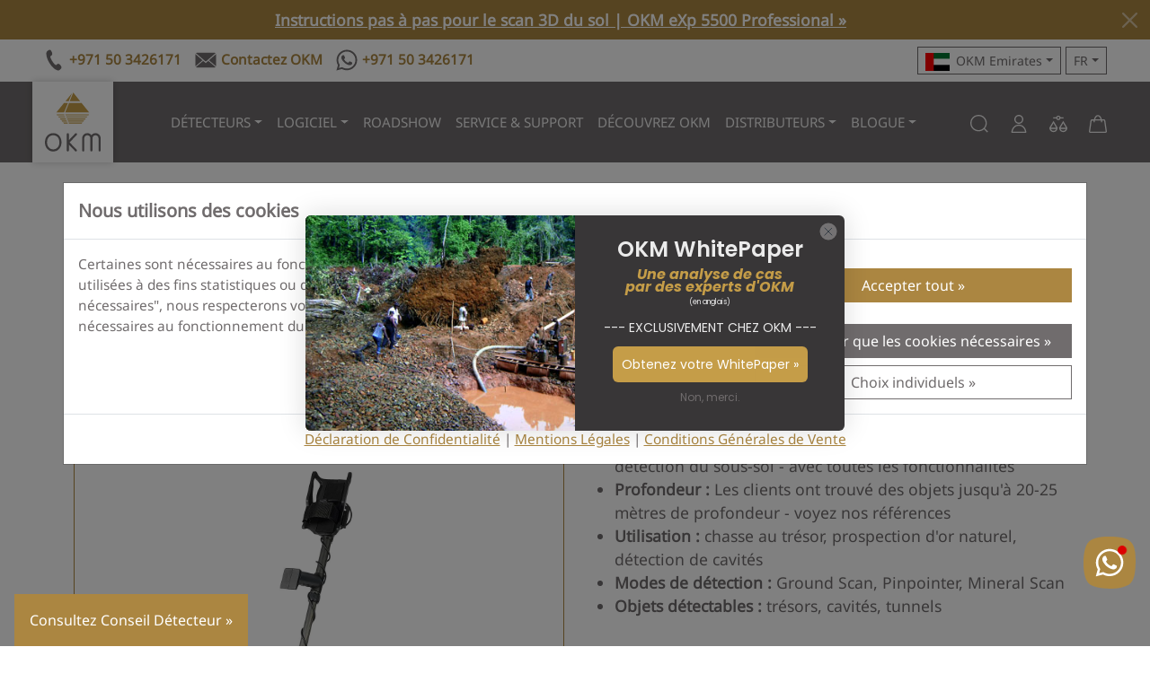

--- FILE ---
content_type: text/html; charset=utf-8
request_url: https://okm-emirates.com/fr/blogs/previous-products/exp-4500-professional-plus-2014-2019
body_size: 44783
content:
<!DOCTYPE html>
<html class="js" lang="fr" dir="ltr">
<head>
<meta charset="UTF-8">
<!--[if IE]><meta http-equiv="X-UA-Compatible" content="IE=edge,chrome=1"><![endif]-->
<meta name="viewport" content="width=device-width,initial-scale=1">
<meta name="theme-color" content="#c59d48">
<meta name="color-scheme" content="only light">
<meta name="author" content="OKM">

<meta name="format-detection" content="telephone=no">
<meta name="google-site-verification" content="-5cLU331yQbLo9XODMNOsda2XFCczi-SO7WtuL0g-9k"><!-- DE -->
<meta name="google-site-verification" content="Z33YSSCsU7FX2pxFXeQFijQYEiMRyRV8fLa_UUw8IuM"><!-- MCA -->
<meta name="google-site-verification" content="srXgCLXnLiRJkURBpMjdH_YTDS2LbBStsCc4iy0dNvk"><!-- US -->
<meta name="google-site-verification" content="TfUZOv1e3YdROm7fBBYTtGarjEayh8zJGZiFF_IG9c0"><!-- US -->
<meta name="google-site-verification" content="8BckUa2NPVsTty-E2HadWQD7E9pubNC45GNwtw-5V5Y"><!-- UAE -->
<meta name="google-site-verification" content="FNA6DAg6JERV42ppxYTRIwcVlMRt7oJNBbO4P-O5QYo"><!-- TR -->
<meta name="google-site-verification" content="li6C3ih78H8NT0aS_sg1RhAI4oTveNFyUmvAxj_rdBQ"><!-- TR -->
<meta name="facebook-domain-verification" content="0133y5bkxgjjc5tx32kg914j006nwq"><!-- US -->
<meta name="facebook-domain-verification" content="cmjqfbotyj0wwrzv18whthq3ql29yp"><!-- TR -->
<meta name="msvalidate.01" content="32D8DB513B399E81AB6AD7F535D38930"><!-- US -->
<meta name="yandex-verification" content="8553701e0b9b990b">
<meta name="ahrefs-site-verification" content="934e24d45e7452340325cb9fc4ac4b86a156e20c0bb5f9e406dcf44bd09d2a65">
<meta name="source" content="okm-emirates.com">


<link rel="dns-prefetch" href="https://static.klaviyo.com">
<link rel="preconnect" href="https://static.klaviyo.com">
<link rel="preload" href="https://static.klaviyo.com/onsite/js/klaviyo.js?company_id=TN44UY" as="script">
<link rel="canonical" href="https://www.okmdetectors.com/fr/blogs/previous-products/exp-4500-professional-plus-2014-2019">
<link rel="shortcut icon" href="//okm-emirates.com/cdn/shop/t/16/assets/favicon.ico?v=87471921244638835271701356761" type="image/x-icon">
<title>OKM eXp 4500 Pro Plus (2014-2019) | OKM Detectors</title>
<meta name="description" content="OKM&#39;s multifunctional detector for subsurface detection - including all features for successful treasure hunting, natural gold prospection and tunnel detection.">



<link rel="alternate" hreflang="en" href="https://www.okmdetectors.com/blogs/previous-products/exp-4500-professional-plus-2014-2019"> 
<link rel="alternate" hreflang="de" href="https://www.okmdetectors.com/de/blogs/previous-products/exp-4500-professional-plus-2014-2019">
<link rel="alternate" hreflang="fr" href="https://www.okmdetectors.com/fr/blogs/previous-products/exp-4500-professional-plus-2014-2019">
<link rel="alternate" hreflang="es" href="https://www.okmdetectors.com/es/blogs/previous-products/exp-4500-professional-plus-2014-2019">
<link rel="alternate" hreflang="ar" href="https://www.okmdetectors.com/ar/blogs/previous-products/exp-4500-professional-plus-2014-2019">
<link rel="alternate" hreflang="tr" href="https://www.okmdetectors.com/tr/blogs/previous-products/exp-4500-professional-plus-2014-2019">
<link rel="alternate" hreflang="x-default" href="https://www.okmdetectors.com/blogs/previous-products/exp-4500-professional-plus-2014-2019">
  
<link rel="sitemap" type="application/xml" title="Sitemap" href="/sitemap.xml">
<meta property="og:site_name" content="OKM Detectors">
<meta property="og:title" content="OKM eXp 4500 Pro Plus (2014-2019)">
<meta property="og:description" content="OKM&#39;s multifunctional detector for subsurface detection - including all features for successful treasure hunting, natural gold prospection and tunnel detection.">
<meta property="og:url" content="https://www.okmdetectors.com/fr/blogs/previous-products/exp-4500-professional-plus-2014-2019">
<meta property="og:type" content="article">
<meta property="og:locale" content="fr_FR">
<meta property="og:image" content="http://okm-emirates.com/cdn/shop/articles/OKM-Detector-exp4500-pro-plus.jpg?crop=center&height=1200&v=1666340545&width=1200">
<meta property="og:image:secure_url" content="https://okm-emirates.com/cdn/shop/articles/OKM-Detector-exp4500-pro-plus.jpg?crop=center&height=1200&v=1666340545&width=1200">
<meta property="og:image:alt" content="OKM eXp 4500 Pro Plus (2014-2019)">

<link rel="preload" href="//okm-emirates.com/cdn/shop/t/16/assets/bootstrap.min.css?v=137059809898146969421706866145" as="style">
<link rel="stylesheet" href="//okm-emirates.com/cdn/shop/t/16/assets/bootstrap.min.css?v=137059809898146969421706866145">
<link rel="stylesheet" href="//okm-emirates.com/cdn/shop/t/16/assets/swiper-bundle.min.css?v=13026506724362556721706866461">
<script src="//okm-emirates.com/cdn/shop/t/16/assets/swiper-bundle.min.js?v=59110145205601051321706866530" defer></script>

<script src="//okm-emirates.com/cdn/shop/t/16/assets/bootstrap.bundle.min.js?v=74332310215112546621706866325" defer></script>
<script src="//okm-emirates.com/cdn/shop/t/16/assets/okm.js?v=45117161936783393111701356762" defer></script>


<link rel="stylesheet" href="//okm-emirates.com/cdn/shop/t/16/assets/style.css?v=131348255357441053061767089698">
<script src="//okm-emirates.com/cdn/shop/t/16/assets/okm-campaigns.js?v=101047361708623457751747567661" defer></script>
<script>window.performance && window.performance.mark && window.performance.mark('shopify.content_for_header.start');</script><meta name="google-site-verification" content="iHPrZg0GdFpMGCozvGbkrVVtWOm88GRv7BRsRwtyr_M">
<meta id="shopify-digital-wallet" name="shopify-digital-wallet" content="/27411546156/digital_wallets/dialog">
<meta name="shopify-checkout-api-token" content="57df4c004ce19a55602ef8d8ea909c00">
<meta id="in-context-paypal-metadata" data-shop-id="27411546156" data-venmo-supported="false" data-environment="production" data-locale="fr_FR" data-paypal-v4="true" data-currency="EUR">
<link rel="alternate" type="application/atom+xml" title="Feed" href="/fr/blogs/previous-products.atom" />
<link rel="alternate" hreflang="x-default" href="https://www.okmdetectors.com/blogs/previous-products/exp-4500-professional-plus-2014-2019">
<link rel="alternate" hreflang="en" href="https://www.okmdetectors.com/blogs/previous-products/exp-4500-professional-plus-2014-2019">
<link rel="alternate" hreflang="ar" href="https://www.okmdetectors.com/ar/blogs/previous-products/exp-4500-professional-plus-2014-2019">
<link rel="alternate" hreflang="fr" href="https://www.okmdetectors.com/fr/blogs/previous-products/exp-4500-professional-plus-2014-2019">
<link rel="alternate" hreflang="es" href="https://www.okmdetectors.com/es/blogs/previous-products/exp-4500-professional-plus-2014-2019">
<link rel="alternate" hreflang="de" href="https://www.okmdetectors.com/de/blogs/previous-products/exp-4500-professional-plus-2014-2019">
<link rel="alternate" hreflang="tr" href="https://www.okmdetectors.com/tr/blogs/previous-products/exp-4500-professional-plus-2014-2019">
<script async="async" src="/checkouts/internal/preloads.js?locale=fr-DE"></script>
<script id="shopify-features" type="application/json">{"accessToken":"57df4c004ce19a55602ef8d8ea909c00","betas":["rich-media-storefront-analytics"],"domain":"okm-emirates.com","predictiveSearch":true,"shopId":27411546156,"locale":"fr"}</script>
<script>var Shopify = Shopify || {};
Shopify.shop = "okm-detectors.myshopify.com";
Shopify.locale = "fr";
Shopify.currency = {"active":"EUR","rate":"1.0"};
Shopify.country = "DE";
Shopify.theme = {"name":"OKM Detectors - Shopify Theme 2024","id":145729945865,"schema_name":"OKM Theme 2024","schema_version":"1.0.0","theme_store_id":null,"role":"main"};
Shopify.theme.handle = "null";
Shopify.theme.style = {"id":null,"handle":null};
Shopify.cdnHost = "okm-emirates.com/cdn";
Shopify.routes = Shopify.routes || {};
Shopify.routes.root = "/fr/";</script>
<script type="module">!function(o){(o.Shopify=o.Shopify||{}).modules=!0}(window);</script>
<script>!function(o){function n(){var o=[];function n(){o.push(Array.prototype.slice.apply(arguments))}return n.q=o,n}var t=o.Shopify=o.Shopify||{};t.loadFeatures=n(),t.autoloadFeatures=n()}(window);</script>
<script id="shop-js-analytics" type="application/json">{"pageType":"article"}</script>
<script defer="defer" async type="module" src="//okm-emirates.com/cdn/shopifycloud/shop-js/modules/v2/client.init-shop-cart-sync_BcDpqI9l.fr.esm.js"></script>
<script defer="defer" async type="module" src="//okm-emirates.com/cdn/shopifycloud/shop-js/modules/v2/chunk.common_a1Rf5Dlz.esm.js"></script>
<script defer="defer" async type="module" src="//okm-emirates.com/cdn/shopifycloud/shop-js/modules/v2/chunk.modal_Djra7sW9.esm.js"></script>
<script type="module">
  await import("//okm-emirates.com/cdn/shopifycloud/shop-js/modules/v2/client.init-shop-cart-sync_BcDpqI9l.fr.esm.js");
await import("//okm-emirates.com/cdn/shopifycloud/shop-js/modules/v2/chunk.common_a1Rf5Dlz.esm.js");
await import("//okm-emirates.com/cdn/shopifycloud/shop-js/modules/v2/chunk.modal_Djra7sW9.esm.js");

  window.Shopify.SignInWithShop?.initShopCartSync?.({"fedCMEnabled":true,"windoidEnabled":true});

</script>
<script id="__st">var __st={"a":27411546156,"offset":3600,"reqid":"9eed88dc-397c-4b1e-99e0-65ac7e9aa3cd-1769318846","pageurl":"okm-emirates.com\/fr\/blogs\/previous-products\/exp-4500-professional-plus-2014-2019","s":"articles-390340083880","u":"514157fa819e","p":"article","rtyp":"article","rid":390340083880};</script>
<script>window.ShopifyPaypalV4VisibilityTracking = true;</script>
<script id="captcha-bootstrap">!function(){'use strict';const t='contact',e='account',n='new_comment',o=[[t,t],['blogs',n],['comments',n],[t,'customer']],c=[[e,'customer_login'],[e,'guest_login'],[e,'recover_customer_password'],[e,'create_customer']],r=t=>t.map((([t,e])=>`form[action*='/${t}']:not([data-nocaptcha='true']) input[name='form_type'][value='${e}']`)).join(','),a=t=>()=>t?[...document.querySelectorAll(t)].map((t=>t.form)):[];function s(){const t=[...o],e=r(t);return a(e)}const i='password',u='form_key',d=['recaptcha-v3-token','g-recaptcha-response','h-captcha-response',i],f=()=>{try{return window.sessionStorage}catch{return}},m='__shopify_v',_=t=>t.elements[u];function p(t,e,n=!1){try{const o=window.sessionStorage,c=JSON.parse(o.getItem(e)),{data:r}=function(t){const{data:e,action:n}=t;return t[m]||n?{data:e,action:n}:{data:t,action:n}}(c);for(const[e,n]of Object.entries(r))t.elements[e]&&(t.elements[e].value=n);n&&o.removeItem(e)}catch(o){console.error('form repopulation failed',{error:o})}}const l='form_type',E='cptcha';function T(t){t.dataset[E]=!0}const w=window,h=w.document,L='Shopify',v='ce_forms',y='captcha';let A=!1;((t,e)=>{const n=(g='f06e6c50-85a8-45c8-87d0-21a2b65856fe',I='https://cdn.shopify.com/shopifycloud/storefront-forms-hcaptcha/ce_storefront_forms_captcha_hcaptcha.v1.5.2.iife.js',D={infoText:'Protégé par hCaptcha',privacyText:'Confidentialité',termsText:'Conditions'},(t,e,n)=>{const o=w[L][v],c=o.bindForm;if(c)return c(t,g,e,D).then(n);var r;o.q.push([[t,g,e,D],n]),r=I,A||(h.body.append(Object.assign(h.createElement('script'),{id:'captcha-provider',async:!0,src:r})),A=!0)});var g,I,D;w[L]=w[L]||{},w[L][v]=w[L][v]||{},w[L][v].q=[],w[L][y]=w[L][y]||{},w[L][y].protect=function(t,e){n(t,void 0,e),T(t)},Object.freeze(w[L][y]),function(t,e,n,w,h,L){const[v,y,A,g]=function(t,e,n){const i=e?o:[],u=t?c:[],d=[...i,...u],f=r(d),m=r(i),_=r(d.filter((([t,e])=>n.includes(e))));return[a(f),a(m),a(_),s()]}(w,h,L),I=t=>{const e=t.target;return e instanceof HTMLFormElement?e:e&&e.form},D=t=>v().includes(t);t.addEventListener('submit',(t=>{const e=I(t);if(!e)return;const n=D(e)&&!e.dataset.hcaptchaBound&&!e.dataset.recaptchaBound,o=_(e),c=g().includes(e)&&(!o||!o.value);(n||c)&&t.preventDefault(),c&&!n&&(function(t){try{if(!f())return;!function(t){const e=f();if(!e)return;const n=_(t);if(!n)return;const o=n.value;o&&e.removeItem(o)}(t);const e=Array.from(Array(32),(()=>Math.random().toString(36)[2])).join('');!function(t,e){_(t)||t.append(Object.assign(document.createElement('input'),{type:'hidden',name:u})),t.elements[u].value=e}(t,e),function(t,e){const n=f();if(!n)return;const o=[...t.querySelectorAll(`input[type='${i}']`)].map((({name:t})=>t)),c=[...d,...o],r={};for(const[a,s]of new FormData(t).entries())c.includes(a)||(r[a]=s);n.setItem(e,JSON.stringify({[m]:1,action:t.action,data:r}))}(t,e)}catch(e){console.error('failed to persist form',e)}}(e),e.submit())}));const S=(t,e)=>{t&&!t.dataset[E]&&(n(t,e.some((e=>e===t))),T(t))};for(const o of['focusin','change'])t.addEventListener(o,(t=>{const e=I(t);D(e)&&S(e,y())}));const B=e.get('form_key'),M=e.get(l),P=B&&M;t.addEventListener('DOMContentLoaded',(()=>{const t=y();if(P)for(const e of t)e.elements[l].value===M&&p(e,B);[...new Set([...A(),...v().filter((t=>'true'===t.dataset.shopifyCaptcha))])].forEach((e=>S(e,t)))}))}(h,new URLSearchParams(w.location.search),n,t,e,['guest_login'])})(!0,!0)}();</script>
<script integrity="sha256-4kQ18oKyAcykRKYeNunJcIwy7WH5gtpwJnB7kiuLZ1E=" data-source-attribution="shopify.loadfeatures" defer="defer" src="//okm-emirates.com/cdn/shopifycloud/storefront/assets/storefront/load_feature-a0a9edcb.js" crossorigin="anonymous"></script>
<script data-source-attribution="shopify.dynamic_checkout.dynamic.init">var Shopify=Shopify||{};Shopify.PaymentButton=Shopify.PaymentButton||{isStorefrontPortableWallets:!0,init:function(){window.Shopify.PaymentButton.init=function(){};var t=document.createElement("script");t.src="https://okm-emirates.com/cdn/shopifycloud/portable-wallets/latest/portable-wallets.fr.js",t.type="module",document.head.appendChild(t)}};
</script>
<script data-source-attribution="shopify.dynamic_checkout.buyer_consent">
  function portableWalletsHideBuyerConsent(e){var t=document.getElementById("shopify-buyer-consent"),n=document.getElementById("shopify-subscription-policy-button");t&&n&&(t.classList.add("hidden"),t.setAttribute("aria-hidden","true"),n.removeEventListener("click",e))}function portableWalletsShowBuyerConsent(e){var t=document.getElementById("shopify-buyer-consent"),n=document.getElementById("shopify-subscription-policy-button");t&&n&&(t.classList.remove("hidden"),t.removeAttribute("aria-hidden"),n.addEventListener("click",e))}window.Shopify?.PaymentButton&&(window.Shopify.PaymentButton.hideBuyerConsent=portableWalletsHideBuyerConsent,window.Shopify.PaymentButton.showBuyerConsent=portableWalletsShowBuyerConsent);
</script>
<script data-source-attribution="shopify.dynamic_checkout.cart.bootstrap">document.addEventListener("DOMContentLoaded",(function(){function t(){return document.querySelector("shopify-accelerated-checkout-cart, shopify-accelerated-checkout")}if(t())Shopify.PaymentButton.init();else{new MutationObserver((function(e,n){t()&&(Shopify.PaymentButton.init(),n.disconnect())})).observe(document.body,{childList:!0,subtree:!0})}}));
</script>
<link id="shopify-accelerated-checkout-styles" rel="stylesheet" media="screen" href="https://okm-emirates.com/cdn/shopifycloud/portable-wallets/latest/accelerated-checkout-backwards-compat.css" crossorigin="anonymous">
<style id="shopify-accelerated-checkout-cart">
        #shopify-buyer-consent {
  margin-top: 1em;
  display: inline-block;
  width: 100%;
}

#shopify-buyer-consent.hidden {
  display: none;
}

#shopify-subscription-policy-button {
  background: none;
  border: none;
  padding: 0;
  text-decoration: underline;
  font-size: inherit;
  cursor: pointer;
}

#shopify-subscription-policy-button::before {
  box-shadow: none;
}

      </style>

<script>window.performance && window.performance.mark && window.performance.mark('shopify.content_for_header.end');</script>
<!-- BEGIN app block: shopify://apps/klaviyo-email-marketing-sms/blocks/klaviyo-onsite-embed/2632fe16-c075-4321-a88b-50b567f42507 -->












  <script async src="https://static.klaviyo.com/onsite/js/TN44UY/klaviyo.js?company_id=TN44UY"></script>
  <script>!function(){if(!window.klaviyo){window._klOnsite=window._klOnsite||[];try{window.klaviyo=new Proxy({},{get:function(n,i){return"push"===i?function(){var n;(n=window._klOnsite).push.apply(n,arguments)}:function(){for(var n=arguments.length,o=new Array(n),w=0;w<n;w++)o[w]=arguments[w];var t="function"==typeof o[o.length-1]?o.pop():void 0,e=new Promise((function(n){window._klOnsite.push([i].concat(o,[function(i){t&&t(i),n(i)}]))}));return e}}})}catch(n){window.klaviyo=window.klaviyo||[],window.klaviyo.push=function(){var n;(n=window._klOnsite).push.apply(n,arguments)}}}}();</script>

  




  <script>
    window.klaviyoReviewsProductDesignMode = false
  </script>







<!-- END app block --><link href="https://monorail-edge.shopifysvc.com" rel="dns-prefetch">
<script>(function(){if ("sendBeacon" in navigator && "performance" in window) {try {var session_token_from_headers = performance.getEntriesByType('navigation')[0].serverTiming.find(x => x.name == '_s').description;} catch {var session_token_from_headers = undefined;}var session_cookie_matches = document.cookie.match(/_shopify_s=([^;]*)/);var session_token_from_cookie = session_cookie_matches && session_cookie_matches.length === 2 ? session_cookie_matches[1] : "";var session_token = session_token_from_headers || session_token_from_cookie || "";function handle_abandonment_event(e) {var entries = performance.getEntries().filter(function(entry) {return /monorail-edge.shopifysvc.com/.test(entry.name);});if (!window.abandonment_tracked && entries.length === 0) {window.abandonment_tracked = true;var currentMs = Date.now();var navigation_start = performance.timing.navigationStart;var payload = {shop_id: 27411546156,url: window.location.href,navigation_start,duration: currentMs - navigation_start,session_token,page_type: "article"};window.navigator.sendBeacon("https://monorail-edge.shopifysvc.com/v1/produce", JSON.stringify({schema_id: "online_store_buyer_site_abandonment/1.1",payload: payload,metadata: {event_created_at_ms: currentMs,event_sent_at_ms: currentMs}}));}}window.addEventListener('pagehide', handle_abandonment_event);}}());</script>
<script id="web-pixels-manager-setup">(function e(e,d,r,n,o){if(void 0===o&&(o={}),!Boolean(null===(a=null===(i=window.Shopify)||void 0===i?void 0:i.analytics)||void 0===a?void 0:a.replayQueue)){var i,a;window.Shopify=window.Shopify||{};var t=window.Shopify;t.analytics=t.analytics||{};var s=t.analytics;s.replayQueue=[],s.publish=function(e,d,r){return s.replayQueue.push([e,d,r]),!0};try{self.performance.mark("wpm:start")}catch(e){}var l=function(){var e={modern:/Edge?\/(1{2}[4-9]|1[2-9]\d|[2-9]\d{2}|\d{4,})\.\d+(\.\d+|)|Firefox\/(1{2}[4-9]|1[2-9]\d|[2-9]\d{2}|\d{4,})\.\d+(\.\d+|)|Chrom(ium|e)\/(9{2}|\d{3,})\.\d+(\.\d+|)|(Maci|X1{2}).+ Version\/(15\.\d+|(1[6-9]|[2-9]\d|\d{3,})\.\d+)([,.]\d+|)( \(\w+\)|)( Mobile\/\w+|) Safari\/|Chrome.+OPR\/(9{2}|\d{3,})\.\d+\.\d+|(CPU[ +]OS|iPhone[ +]OS|CPU[ +]iPhone|CPU IPhone OS|CPU iPad OS)[ +]+(15[._]\d+|(1[6-9]|[2-9]\d|\d{3,})[._]\d+)([._]\d+|)|Android:?[ /-](13[3-9]|1[4-9]\d|[2-9]\d{2}|\d{4,})(\.\d+|)(\.\d+|)|Android.+Firefox\/(13[5-9]|1[4-9]\d|[2-9]\d{2}|\d{4,})\.\d+(\.\d+|)|Android.+Chrom(ium|e)\/(13[3-9]|1[4-9]\d|[2-9]\d{2}|\d{4,})\.\d+(\.\d+|)|SamsungBrowser\/([2-9]\d|\d{3,})\.\d+/,legacy:/Edge?\/(1[6-9]|[2-9]\d|\d{3,})\.\d+(\.\d+|)|Firefox\/(5[4-9]|[6-9]\d|\d{3,})\.\d+(\.\d+|)|Chrom(ium|e)\/(5[1-9]|[6-9]\d|\d{3,})\.\d+(\.\d+|)([\d.]+$|.*Safari\/(?![\d.]+ Edge\/[\d.]+$))|(Maci|X1{2}).+ Version\/(10\.\d+|(1[1-9]|[2-9]\d|\d{3,})\.\d+)([,.]\d+|)( \(\w+\)|)( Mobile\/\w+|) Safari\/|Chrome.+OPR\/(3[89]|[4-9]\d|\d{3,})\.\d+\.\d+|(CPU[ +]OS|iPhone[ +]OS|CPU[ +]iPhone|CPU IPhone OS|CPU iPad OS)[ +]+(10[._]\d+|(1[1-9]|[2-9]\d|\d{3,})[._]\d+)([._]\d+|)|Android:?[ /-](13[3-9]|1[4-9]\d|[2-9]\d{2}|\d{4,})(\.\d+|)(\.\d+|)|Mobile Safari.+OPR\/([89]\d|\d{3,})\.\d+\.\d+|Android.+Firefox\/(13[5-9]|1[4-9]\d|[2-9]\d{2}|\d{4,})\.\d+(\.\d+|)|Android.+Chrom(ium|e)\/(13[3-9]|1[4-9]\d|[2-9]\d{2}|\d{4,})\.\d+(\.\d+|)|Android.+(UC? ?Browser|UCWEB|U3)[ /]?(15\.([5-9]|\d{2,})|(1[6-9]|[2-9]\d|\d{3,})\.\d+)\.\d+|SamsungBrowser\/(5\.\d+|([6-9]|\d{2,})\.\d+)|Android.+MQ{2}Browser\/(14(\.(9|\d{2,})|)|(1[5-9]|[2-9]\d|\d{3,})(\.\d+|))(\.\d+|)|K[Aa][Ii]OS\/(3\.\d+|([4-9]|\d{2,})\.\d+)(\.\d+|)/},d=e.modern,r=e.legacy,n=navigator.userAgent;return n.match(d)?"modern":n.match(r)?"legacy":"unknown"}(),u="modern"===l?"modern":"legacy",c=(null!=n?n:{modern:"",legacy:""})[u],f=function(e){return[e.baseUrl,"/wpm","/b",e.hashVersion,"modern"===e.buildTarget?"m":"l",".js"].join("")}({baseUrl:d,hashVersion:r,buildTarget:u}),m=function(e){var d=e.version,r=e.bundleTarget,n=e.surface,o=e.pageUrl,i=e.monorailEndpoint;return{emit:function(e){var a=e.status,t=e.errorMsg,s=(new Date).getTime(),l=JSON.stringify({metadata:{event_sent_at_ms:s},events:[{schema_id:"web_pixels_manager_load/3.1",payload:{version:d,bundle_target:r,page_url:o,status:a,surface:n,error_msg:t},metadata:{event_created_at_ms:s}}]});if(!i)return console&&console.warn&&console.warn("[Web Pixels Manager] No Monorail endpoint provided, skipping logging."),!1;try{return self.navigator.sendBeacon.bind(self.navigator)(i,l)}catch(e){}var u=new XMLHttpRequest;try{return u.open("POST",i,!0),u.setRequestHeader("Content-Type","text/plain"),u.send(l),!0}catch(e){return console&&console.warn&&console.warn("[Web Pixels Manager] Got an unhandled error while logging to Monorail."),!1}}}}({version:r,bundleTarget:l,surface:e.surface,pageUrl:self.location.href,monorailEndpoint:e.monorailEndpoint});try{o.browserTarget=l,function(e){var d=e.src,r=e.async,n=void 0===r||r,o=e.onload,i=e.onerror,a=e.sri,t=e.scriptDataAttributes,s=void 0===t?{}:t,l=document.createElement("script"),u=document.querySelector("head"),c=document.querySelector("body");if(l.async=n,l.src=d,a&&(l.integrity=a,l.crossOrigin="anonymous"),s)for(var f in s)if(Object.prototype.hasOwnProperty.call(s,f))try{l.dataset[f]=s[f]}catch(e){}if(o&&l.addEventListener("load",o),i&&l.addEventListener("error",i),u)u.appendChild(l);else{if(!c)throw new Error("Did not find a head or body element to append the script");c.appendChild(l)}}({src:f,async:!0,onload:function(){if(!function(){var e,d;return Boolean(null===(d=null===(e=window.Shopify)||void 0===e?void 0:e.analytics)||void 0===d?void 0:d.initialized)}()){var d=window.webPixelsManager.init(e)||void 0;if(d){var r=window.Shopify.analytics;r.replayQueue.forEach((function(e){var r=e[0],n=e[1],o=e[2];d.publishCustomEvent(r,n,o)})),r.replayQueue=[],r.publish=d.publishCustomEvent,r.visitor=d.visitor,r.initialized=!0}}},onerror:function(){return m.emit({status:"failed",errorMsg:"".concat(f," has failed to load")})},sri:function(e){var d=/^sha384-[A-Za-z0-9+/=]+$/;return"string"==typeof e&&d.test(e)}(c)?c:"",scriptDataAttributes:o}),m.emit({status:"loading"})}catch(e){m.emit({status:"failed",errorMsg:(null==e?void 0:e.message)||"Unknown error"})}}})({shopId: 27411546156,storefrontBaseUrl: "https://www.okmdetectors.com",extensionsBaseUrl: "https://extensions.shopifycdn.com/cdn/shopifycloud/web-pixels-manager",monorailEndpoint: "https://monorail-edge.shopifysvc.com/unstable/produce_batch",surface: "storefront-renderer",enabledBetaFlags: ["2dca8a86"],webPixelsConfigList: [{"id":"3147694345","configuration":"{\"accountID\":\"TN44UY\",\"webPixelConfig\":\"eyJlbmFibGVBZGRlZFRvQ2FydEV2ZW50cyI6IHRydWV9\"}","eventPayloadVersion":"v1","runtimeContext":"STRICT","scriptVersion":"524f6c1ee37bacdca7657a665bdca589","type":"APP","apiClientId":123074,"privacyPurposes":["ANALYTICS","MARKETING"],"dataSharingAdjustments":{"protectedCustomerApprovalScopes":["read_customer_address","read_customer_email","read_customer_name","read_customer_personal_data","read_customer_phone"]}},{"id":"1672184073","configuration":"{\"config\":\"{\\\"pixel_id\\\":\\\"GT-NGS9J7X4\\\",\\\"google_tag_ids\\\":[\\\"GT-NGS9J7X4\\\"],\\\"target_country\\\":\\\"DE\\\",\\\"gtag_events\\\":[{\\\"type\\\":\\\"view_item\\\",\\\"action_label\\\":\\\"MC-WPHSPGZT35\\\"},{\\\"type\\\":\\\"purchase\\\",\\\"action_label\\\":\\\"MC-WPHSPGZT35\\\"},{\\\"type\\\":\\\"page_view\\\",\\\"action_label\\\":\\\"MC-WPHSPGZT35\\\"}],\\\"enable_monitoring_mode\\\":false}\"}","eventPayloadVersion":"v1","runtimeContext":"OPEN","scriptVersion":"b2a88bafab3e21179ed38636efcd8a93","type":"APP","apiClientId":1780363,"privacyPurposes":[],"dataSharingAdjustments":{"protectedCustomerApprovalScopes":["read_customer_address","read_customer_email","read_customer_name","read_customer_personal_data","read_customer_phone"]}},{"id":"shopify-app-pixel","configuration":"{}","eventPayloadVersion":"v1","runtimeContext":"STRICT","scriptVersion":"0450","apiClientId":"shopify-pixel","type":"APP","privacyPurposes":["ANALYTICS","MARKETING"]},{"id":"shopify-custom-pixel","eventPayloadVersion":"v1","runtimeContext":"LAX","scriptVersion":"0450","apiClientId":"shopify-pixel","type":"CUSTOM","privacyPurposes":["ANALYTICS","MARKETING"]}],isMerchantRequest: false,initData: {"shop":{"name":"OKM Detectors","paymentSettings":{"currencyCode":"EUR"},"myshopifyDomain":"okm-detectors.myshopify.com","countryCode":"DE","storefrontUrl":"https:\/\/www.okmdetectors.com\/fr"},"customer":null,"cart":null,"checkout":null,"productVariants":[],"purchasingCompany":null},},"https://okm-emirates.com/cdn","fcfee988w5aeb613cpc8e4bc33m6693e112",{"modern":"","legacy":""},{"shopId":"27411546156","storefrontBaseUrl":"https:\/\/www.okmdetectors.com","extensionBaseUrl":"https:\/\/extensions.shopifycdn.com\/cdn\/shopifycloud\/web-pixels-manager","surface":"storefront-renderer","enabledBetaFlags":"[\"2dca8a86\"]","isMerchantRequest":"false","hashVersion":"fcfee988w5aeb613cpc8e4bc33m6693e112","publish":"custom","events":"[[\"page_viewed\",{}]]"});</script><script>
  window.ShopifyAnalytics = window.ShopifyAnalytics || {};
  window.ShopifyAnalytics.meta = window.ShopifyAnalytics.meta || {};
  window.ShopifyAnalytics.meta.currency = 'EUR';
  var meta = {"page":{"pageType":"article","resourceType":"article","resourceId":390340083880,"requestId":"9eed88dc-397c-4b1e-99e0-65ac7e9aa3cd-1769318846"}};
  for (var attr in meta) {
    window.ShopifyAnalytics.meta[attr] = meta[attr];
  }
</script>
<script class="analytics">
  (function () {
    var customDocumentWrite = function(content) {
      var jquery = null;

      if (window.jQuery) {
        jquery = window.jQuery;
      } else if (window.Checkout && window.Checkout.$) {
        jquery = window.Checkout.$;
      }

      if (jquery) {
        jquery('body').append(content);
      }
    };

    var hasLoggedConversion = function(token) {
      if (token) {
        return document.cookie.indexOf('loggedConversion=' + token) !== -1;
      }
      return false;
    }

    var setCookieIfConversion = function(token) {
      if (token) {
        var twoMonthsFromNow = new Date(Date.now());
        twoMonthsFromNow.setMonth(twoMonthsFromNow.getMonth() + 2);

        document.cookie = 'loggedConversion=' + token + '; expires=' + twoMonthsFromNow;
      }
    }

    var trekkie = window.ShopifyAnalytics.lib = window.trekkie = window.trekkie || [];
    if (trekkie.integrations) {
      return;
    }
    trekkie.methods = [
      'identify',
      'page',
      'ready',
      'track',
      'trackForm',
      'trackLink'
    ];
    trekkie.factory = function(method) {
      return function() {
        var args = Array.prototype.slice.call(arguments);
        args.unshift(method);
        trekkie.push(args);
        return trekkie;
      };
    };
    for (var i = 0; i < trekkie.methods.length; i++) {
      var key = trekkie.methods[i];
      trekkie[key] = trekkie.factory(key);
    }
    trekkie.load = function(config) {
      trekkie.config = config || {};
      trekkie.config.initialDocumentCookie = document.cookie;
      var first = document.getElementsByTagName('script')[0];
      var script = document.createElement('script');
      script.type = 'text/javascript';
      script.onerror = function(e) {
        var scriptFallback = document.createElement('script');
        scriptFallback.type = 'text/javascript';
        scriptFallback.onerror = function(error) {
                var Monorail = {
      produce: function produce(monorailDomain, schemaId, payload) {
        var currentMs = new Date().getTime();
        var event = {
          schema_id: schemaId,
          payload: payload,
          metadata: {
            event_created_at_ms: currentMs,
            event_sent_at_ms: currentMs
          }
        };
        return Monorail.sendRequest("https://" + monorailDomain + "/v1/produce", JSON.stringify(event));
      },
      sendRequest: function sendRequest(endpointUrl, payload) {
        // Try the sendBeacon API
        if (window && window.navigator && typeof window.navigator.sendBeacon === 'function' && typeof window.Blob === 'function' && !Monorail.isIos12()) {
          var blobData = new window.Blob([payload], {
            type: 'text/plain'
          });

          if (window.navigator.sendBeacon(endpointUrl, blobData)) {
            return true;
          } // sendBeacon was not successful

        } // XHR beacon

        var xhr = new XMLHttpRequest();

        try {
          xhr.open('POST', endpointUrl);
          xhr.setRequestHeader('Content-Type', 'text/plain');
          xhr.send(payload);
        } catch (e) {
          console.log(e);
        }

        return false;
      },
      isIos12: function isIos12() {
        return window.navigator.userAgent.lastIndexOf('iPhone; CPU iPhone OS 12_') !== -1 || window.navigator.userAgent.lastIndexOf('iPad; CPU OS 12_') !== -1;
      }
    };
    Monorail.produce('monorail-edge.shopifysvc.com',
      'trekkie_storefront_load_errors/1.1',
      {shop_id: 27411546156,
      theme_id: 145729945865,
      app_name: "storefront",
      context_url: window.location.href,
      source_url: "//okm-emirates.com/cdn/s/trekkie.storefront.8d95595f799fbf7e1d32231b9a28fd43b70c67d3.min.js"});

        };
        scriptFallback.async = true;
        scriptFallback.src = '//okm-emirates.com/cdn/s/trekkie.storefront.8d95595f799fbf7e1d32231b9a28fd43b70c67d3.min.js';
        first.parentNode.insertBefore(scriptFallback, first);
      };
      script.async = true;
      script.src = '//okm-emirates.com/cdn/s/trekkie.storefront.8d95595f799fbf7e1d32231b9a28fd43b70c67d3.min.js';
      first.parentNode.insertBefore(script, first);
    };
    trekkie.load(
      {"Trekkie":{"appName":"storefront","development":false,"defaultAttributes":{"shopId":27411546156,"isMerchantRequest":null,"themeId":145729945865,"themeCityHash":"15266304511608610138","contentLanguage":"fr","currency":"EUR","eventMetadataId":"b475b7c4-db20-486a-b900-d64a5af58744"},"isServerSideCookieWritingEnabled":true,"monorailRegion":"shop_domain","enabledBetaFlags":["65f19447","bdb960ec"]},"Session Attribution":{},"S2S":{"facebookCapiEnabled":false,"source":"trekkie-storefront-renderer","apiClientId":580111}}
    );

    var loaded = false;
    trekkie.ready(function() {
      if (loaded) return;
      loaded = true;

      window.ShopifyAnalytics.lib = window.trekkie;

      var originalDocumentWrite = document.write;
      document.write = customDocumentWrite;
      try { window.ShopifyAnalytics.merchantGoogleAnalytics.call(this); } catch(error) {};
      document.write = originalDocumentWrite;

      window.ShopifyAnalytics.lib.page(null,{"pageType":"article","resourceType":"article","resourceId":390340083880,"requestId":"9eed88dc-397c-4b1e-99e0-65ac7e9aa3cd-1769318846","shopifyEmitted":true});

      var match = window.location.pathname.match(/checkouts\/(.+)\/(thank_you|post_purchase)/)
      var token = match? match[1]: undefined;
      if (!hasLoggedConversion(token)) {
        setCookieIfConversion(token);
        
      }
    });


        var eventsListenerScript = document.createElement('script');
        eventsListenerScript.async = true;
        eventsListenerScript.src = "//okm-emirates.com/cdn/shopifycloud/storefront/assets/shop_events_listener-3da45d37.js";
        document.getElementsByTagName('head')[0].appendChild(eventsListenerScript);

})();</script>
<script
  defer
  src="https://okm-emirates.com/cdn/shopifycloud/perf-kit/shopify-perf-kit-3.0.4.min.js"
  data-application="storefront-renderer"
  data-shop-id="27411546156"
  data-render-region="gcp-us-east1"
  data-page-type="article"
  data-theme-instance-id="145729945865"
  data-theme-name="OKM Theme 2024"
  data-theme-version="1.0.0"
  data-monorail-region="shop_domain"
  data-resource-timing-sampling-rate="10"
  data-shs="true"
  data-shs-beacon="true"
  data-shs-export-with-fetch="true"
  data-shs-logs-sample-rate="1"
  data-shs-beacon-endpoint="https://okm-emirates.com/api/collect"
></script>
</head>
<body id="template" data-tpl="article."><svg class="d-block" width="0" height="0" xmlns="http://www.w3.org/2000/svg">
  <defs>
    <linearGradient id="half" x1="0" x2="100%" y1="0" y2="0">
      <stop offset="50%" stop-color="#c59d48"></stop>
      <stop offset="50%" stop-color="#706c6d"></stop>
    </linearGradient>
  </defs>
  <symbol xmlns="http://www.w3.org/2000/svg" viewBox="0 0 32 32" id="star">
    <path d="m 16.76799,1.2716821 4.089203,9.5527539 10.377882,0.926643 a 0.83293764,0.83293764 0 0 1 0.473733,1.462846 v 0 l -7.855643,6.845707 2.316608,10.151427 a 0.83033471,0.83033471 0 0 1 -0.629909,0.994319 0.85115815,0.85115815 0 0 1 -0.640321,-0.119734 l -8.915035,-5.32039 -8.9384628,5.346419 A 0.82773178,0.82773178 0 0 1 5.9059618,30.827954 0.81732006,0.81732006 0 0 1 5.8096534,30.208456 v 0 L 8.1288641,20.057029 0.28363274,13.213925 a 0.84334936,0.84334936 0 0 1 -0.0832938,-1.176524 0.8641728,0.8641728 0 0 1 0.596071,-0.260293 L 11.135249,10.850465 15.224452,1.2716821 a 0.84334936,0.84334936 0 0 1 1.543538,0 z" />
  </symbol>
</svg><div class="container-fluid m-0 p-0">
	<div class="alert bg-primary alert-dismissible mb-0 py-1" role="alert">
      <div class="text-white text-center text-truncate py-1">

<a class="text-white fw-bold link-offset-3" href="/fr/blogs/videos-tutorials/3d-ground-scan-exp-5500-professional">Instructions pas à pas pour le scan 3D du sol | OKM eXp 5500 Professional »</a></div>
		<button type="button" class="btn-close btn-close-white" data-bs-dismiss="alert" aria-label="Close" style="padding: 0.8rem 0.8rem"></button>
      </div>
    </div>

<header class="position-sticky sticky-top pt-2 bg-white">

<div class="container-fluid pb-2 px-sm-5 bg-white">
		<div class="row">

			<div class="col fw-bold text-nowrap">
              
              
                
                <a dir="ltr" rel="nofollow" href="tel:+971503426171" title="Téléphone"><i class="icon-24 text-secondary"><svg xmlns="http://www.w3.org/2000/svg" viewBox="0 0 48 48">
<path fill="currentColor" d="M20.69,26.783c3.086,4.75,6.792,9.413,8.805,7.782c2.884-2.338,4.775-4.47,9.418,1.212
	c4.643,5.687-0.021,8.247-2.815,10.511c-3.225,2.613-12.992-1.89-21.321-14.714C6.452,18.746,5.651,6.978,8.876,4.365
	c2.798-2.264,6.422-6.418,9.82,0.279c3.394,6.693,0.994,8.037-1.894,10.375C14.789,16.65,17.604,22.033,20.69,26.783"/>
</svg></i></a>
                <a class="d-none d-lg-inline small text-decoration-none" dir="ltr" rel="nofollow" href="tel:+971503426171">+971 50 3426171</a> &nbsp;
              

              
                <a rel="nofollow" href="#" data-bs-toggle="modal" data-bs-target="#ModalContactForm" data-source="header" title="Email"><i class="icon-24 text-secondary"><svg xmlns="http://www.w3.org/2000/svg" viewBox="0 0 48 48">
  <path fill="currentColor" d="M1,37.756v-27.3l15.879,13.805L1,37.756z M47,37.756L31.121,24.261L47,10.448V37.756z M24.002,27.286 L2.044,8.467c0.594-0.552,1.387-0.895,2.265-0.895h39.386c0.878,0,1.676,0.339,2.265,0.891L24.002,27.286z M29.691,25.593 l16.265,13.94c-0.594,0.552-1.387,0.895-2.261,0.895H4.309c-0.882,0-1.68-0.335-2.27-0.887l16.269-13.949l5.693,4.981L29.691,25.593 z"/>
</svg></i></a>
                <a class="d-none d-lg-inline small text-decoration-none" rel="nofollow" href="#" data-bs-toggle="modal" data-bs-target="#ModalContactForm" data-source="header">Contactez OKM</a> &nbsp;
              

              
              
                
                <a dir="ltr" rel="nofollow" href="https://wa.me/971503426171?text=%2Ffr%2Fblogs%2Fprevious-products%2Fexp-4500-professional-plus-2014-2019" title="WhatsApp"><i class="icon-24 text-secondary"><svg xmlns="http://www.w3.org/2000/svg" viewBox="0 0 48 48">
  <path fill="currentColor" d="M40.298,7.685C35.974,3.376,30.223,1.003,24.096,1
		C11.472,1,1.197,11.225,1.192,23.793C1.19,27.81,2.245,31.731,4.249,35.188L1,47l12.142-3.17
		c3.345,1.816,7.112,2.773,10.945,2.774h0.009c0.001,0-0.001,0,0,0c12.623,0,22.899-10.226,22.904-22.794
		C47.002,17.72,44.622,11.993,40.298,7.685z M24.096,42.755h-0.008c-3.416-0.001-6.766-0.915-9.689-2.641l-0.695-0.411
		l-7.205,1.881l1.923-6.991L7.97,33.877c-1.906-3.016-2.912-6.503-2.911-10.083C5.063,13.348,13.603,4.85,24.104,4.85
		c5.085,0.002,9.864,1.975,13.459,5.556c3.594,3.581,5.572,8.341,5.57,13.403C43.129,34.256,34.589,42.755,24.096,42.755z
		 M34.996,28.764c-0.597-0.297-3.533-1.735-4.081-1.934c-0.547-0.198-0.945-0.297-1.344,0.297c-0.398,0.595-1.542,1.934-1.891,2.33
		c-0.348,0.396-0.697,0.446-1.294,0.149c-0.597-0.297-2.521-0.925-4.802-2.95c-1.775-1.576-2.974-3.522-3.322-4.117
		c-0.348-0.595-0.037-0.917,0.262-1.213c0.269-0.266,0.597-0.694,0.896-1.041s0.398-0.595,0.597-0.991
		c0.199-0.397,0.1-0.744-0.05-1.041c-0.149-0.297-1.344-3.223-1.841-4.413c-0.485-1.159-0.977-1.002-1.344-1.02
		c-0.348-0.017-0.746-0.021-1.145-0.021s-1.045,0.149-1.592,0.744c-0.547,0.595-2.09,2.033-2.09,4.958
		c0,2.925,2.14,5.751,2.438,6.148c0.299,0.397,4.211,6.4,10.201,8.974c1.425,0.612,2.537,0.978,3.404,1.252
		c1.431,0.452,2.732,0.389,3.761,0.235c1.147-0.171,3.533-1.438,4.031-2.826c0.497-1.388,0.497-2.578,0.348-2.826
		C35.992,29.211,35.594,29.062,34.996,28.764z" />
</svg></i></a>
                <a class="d-none d-lg-inline small text-decoration-none" dir="ltr" rel="nofollow" href="https://wa.me/971503426171?text=%2Ffr%2Fblogs%2Fprevious-products%2Fexp-4500-professional-plus-2014-2019">+971 50 3426171</a>
              

			</div>
			<div class="col text-end text-nowrap">
			  
              
				<div class="btn-group" role="group">
					<button type="button" class="btn btn-outline-secondary btn-sm silent dropdown-toggle" data-bs-toggle="dropdown" aria-expanded="false"><i class="icon-flag"><svg xmlns="http://www.w3.org/2000/svg" viewBox="0 0 640 480">
  <path fill="#00732f" d="M0 0h640v160H0z"/>
  <path fill="#fff" d="M0 160h640v160H0z"/>
  <path fill="#000001" d="M0 320h640v160H0z"/>
  <path fill="red" d="M0 0h220v480H0z"/>
</svg></i> OKM Emirates</button>
					<ul class="dropdown-menu">
						<li><a class="dropdown-item" href="https://www.okmdetectors.com/fr/blogs/previous-products/exp-4500-professional-plus-2014-2019"><i class="icon-flag"><svg xmlns="http://www.w3.org/2000/svg" viewBox="0 0 640 480">
  <path fill="#ffce00" d="M0 320h640v160H0z"/>
  <path fill="#000001" d="M0 0h640v160H0z"/>
  <path fill="red" d="M0 160h640v160H0z"/>
</svg></i> OKM Germany</a></li>
						<li><a class="dropdown-item" href="https://www.okmamericas.com/fr/blogs/previous-products/exp-4500-professional-plus-2014-2019"><i class="icon-flag"><svg xmlns="http://www.w3.org/2000/svg" viewBox="0 0 640 480">
  <path fill="#bd3d44" d="M0 0h640v480H0"/>
  <path stroke="#fff" stroke-width="37" d="M0 55.3h640M0 129h640M0 203h640M0 277h640M0 351h640M0 425h640"/>
  <path fill="#192f5d" d="M0 0h364.8v258.5H0"/>
  <marker id="us-a" markerHeight="30" markerWidth="30">
    <path fill="#fff" d="m14 0 9 27L0 10h28L5 27z"/>
  </marker>
  <path fill="none" marker-mid="url(#us-a)" d="m0 0 16 11h61 61 61 61 60L47 37h61 61 60 61L16 63h61 61 61 61 60L47 89h61 61 60 61L16 115h61 61 61 61 60L47 141h61 61 60 61L16 166h61 61 61 61 60L47 192h61 61 60 61L16 218h61 61 61 61 60z"/>
</svg></i> OKM Americas</a></li>
						<li><a class="dropdown-item active" href="https://www.okm-emirates.com/fr/blogs/previous-products/exp-4500-professional-plus-2014-2019"><i class="icon-flag"><svg xmlns="http://www.w3.org/2000/svg" viewBox="0 0 640 480">
  <path fill="#00732f" d="M0 0h640v160H0z"/>
  <path fill="#fff" d="M0 160h640v160H0z"/>
  <path fill="#000001" d="M0 320h640v160H0z"/>
  <path fill="red" d="M0 0h220v480H0z"/>
</svg></i> OKM Emirates</a></li>
						<li><a class="dropdown-item" href="https://www.okm-turkiye.com/fr/blogs/previous-products/exp-4500-professional-plus-2014-2019"><i class="icon-flag"><svg xmlns="http://www.w3.org/2000/svg" viewBox="0 0 640 480">
  <g fill-rule="evenodd">
    <path fill="#e30a17" d="M0 0h640v480H0z"/>
    <path fill="#fff" d="M407 247.5c0 66.2-54.6 119.9-122 119.9s-122-53.7-122-120 54.6-119.8 122-119.8 122 53.7 122 119.9"/>
    <path fill="#e30a17" d="M413 247.5c0 53-43.6 95.9-97.5 95.9s-97.6-43-97.6-96 43.7-95.8 97.6-95.8 97.6 42.9 97.6 95.9z"/>
    <path fill="#fff" d="m430.7 191.5-1 44.3-41.3 11.2 40.8 14.5-1 40.7 26.5-31.8 40.2 14-23.2-34.1 28.3-33.9-43.5 12-25.8-37z"/>
  </g>
</svg></i> OKM Türkiye</a></li>
					</ul>
				</div>
              
            
     
			  
				<div class="btn-group" role="group">
					<button type="button" class="btn btn-outline-secondary btn-sm silent dropdown-toggle" data-bs-toggle="dropdown" aria-expanded="false">FR</button>
					<ul class="dropdown-menu">
                    
                    
                    
                      
                      <li><a class="dropdown-item" dir="ltr" title="English" href="/blogs/previous-products/exp-4500-professional-plus-2014-2019">English (EN)</a></li>
                    
                      
                      <li><a class="dropdown-item" dir="rtl" title="العربية" href="/ar/blogs/previous-products/exp-4500-professional-plus-2014-2019">العربية (AR)</a></li>
                    
                      
                      <li><a class="dropdown-item active" dir="ltr" title="Français" href="/fr/blogs/previous-products/exp-4500-professional-plus-2014-2019">Français (FR)</a></li>
                    
                      
                      <li><a class="dropdown-item" dir="ltr" title="Español" href="/es/blogs/previous-products/exp-4500-professional-plus-2014-2019">Español (ES)</a></li>
                    
                      
                      <li><a class="dropdown-item" dir="ltr" title="Deutsch" href="/de/blogs/previous-products/exp-4500-professional-plus-2014-2019">Deutsch (DE)</a></li>
                    
                      
                      <li><a class="dropdown-item" dir="ltr" title="Türkçe" href="/tr/blogs/previous-products/exp-4500-professional-plus-2014-2019">Türkçe (TR)</a></li>
                    
					</ul>
				</div>

			</div>

		</div>
</div>
	
<nav class="navbar navbar-dark navbar-expand-lg bg-secondary py-0 px-sm-4">

<div class="container-fluid">
	
	<div class="navbar-brand order-0 bg-white p-1">
      <a href="/fr" title="OKM Logo"><svg version="1.1" xmlns="http://www.w3.org/2000/svg" xmlns:xlink="http://www.w3.org/1999/xlink" viewBox="0 0 640 640">
<path fill="#706C6D" d="M552.836,576c-5.022,0-9.111-4.106-9.111-9.152V461.149c0-14.601-11.815-26.474-26.341-26.474
	c-14.529,0-26.348,11.873-26.348,26.474v105.699c0,5.046-4.089,9.152-9.107,9.152c-5.025,0-9.111-4.106-9.111-9.152V461.149
	c0-14.601-11.815-26.474-26.341-26.474c-14.529,0-26.348,11.873-26.348,26.474v105.699c0,5.046-4.089,9.152-9.111,9.152
	c-5.019,0-9.107-4.106-9.107-9.152V461.149c0-24.693,19.992-44.781,44.566-44.781c14.157,0,27.151,6.67,35.452,17.644
	c8.297-10.974,21.292-17.644,35.455-17.644c24.57,0,44.559,20.088,44.559,44.781v105.699C561.943,571.894,557.858,576,552.836,576"/>
<path fill="#706C6D" d="M347.244,576c-2.468,0-4.865-1.029-6.571-2.82l-54.668-57.072v50.74c0,5.046-4.089,9.152-9.111,9.152
	s-9.107-4.106-9.107-9.152V425.656c0-5.049,4.085-9.155,9.107-9.155s9.111,4.106,9.111,9.155v51.926l54.969-57.919
	c1.72-1.802,4.12-2.831,6.591-2.831c2.359,0,4.595,0.899,6.297,2.537c1.75,1.672,2.752,3.949,2.81,6.393
	c0.058,2.444-0.834,4.769-2.516,6.537l-61.297,64.579l60.942,63.622c1.689,1.761,2.591,4.078,2.547,6.526
	c-0.048,2.444-1.043,4.725-2.796,6.42C351.866,575.087,349.62,576,347.244,576"/>
<path fill="#706C6D" d="M150.14,434.808c-33.712,0-53.865,27.565-53.865,61.444s20.153,61.441,53.865,61.441
	c33.715,0,53.868-27.561,53.868-61.441S183.855,434.808,150.14,434.808 M150.14,576c-43.756,0-72.083-35.777-72.083-79.748
	c0-43.975,28.327-79.751,72.083-79.751c43.759,0,72.086,35.777,72.086,79.751C222.226,540.223,193.899,576,150.14,576"/>
<path fill="#C59D48" d="M312.805,69.737l-27.476,67.923h-27.791L312.805,69.737z M324.261,64l59.43,74.073h-89.826L324.261,64z
	 M248.493,262.14H185.37l-7.658-9.405h66.904L248.493,262.14z M454.701,262.14h-196.92l-3.877-9.405h208.383L454.701,262.14z
	 M255.84,279.965h-55.95l-7.066-8.677h59.441L255.84,279.965z M440.326,279.965H265.128l-3.576-8.677h185.772L440.326,279.965z
	 M263.187,297.794h-48.778l-7.066-8.677h52.268L263.187,297.794z M425.95,297.794H272.475l-3.576-8.677h164.046L425.95,297.794z
	 M270.537,315.622h-41.609l-7.066-8.68h45.099L270.537,315.622z M411.571,315.622H279.825l-3.579-8.68h142.323L411.571,315.622z
	 M277.883,333.447h-34.44l-7.066-8.677h37.93L277.883,333.447z M397.196,333.447H287.172l-3.576-8.677h120.598L397.196,333.447z
	 M287.24,154.947h109.822l65.225,80.879H253.905L287.24,154.947z M177.712,235.827l65.868-80.879h34.372l-33.336,80.879H177.712z"/>
</svg></a>
	</div>
	
	<button class="navbar-toggler order-2 border-0" type="button" data-bs-toggle="offcanvas" data-bs-target="#main_nav" aria-label="Menu">
		<span class="navbar-toggler-icon"></span>
	</button>
	
	<div class="offcanvas offcanvas-start" id="main_nav">
		<div class="offcanvas-header">
			<div class="offcanvas-title fs-5" id="offcanvasNavbar2Label"><strong>OKM Detectors | OKM Emirates</strong></div>
			<button type="button" class="btn-close" data-bs-dismiss="offcanvas" aria-label="Close"></button>
        </div>
        <div class="offcanvas-body">
			<ul class="navbar-nav m-auto"><li class="nav-item dropdown dropdown-mega position-static">
					<a class="nav-link dropdown-toggle" href="/fr/collections/detectors#mega-menu-okm-detectors" data-bs-toggle="dropdown" data-bs-auto-close="outside">DÉTECTEURS</a>
					<div class="dropdown-menu shadow">
    				  <div class="container"><div class="row">
<div class="col-12 col-lg-9">
<div class="row">
<div class="col-lg-3"><a href="/fr/collections/3d-ground-scanners-entry-level" class="okm-product-title">DÉTECTEURS DE SOL 3D DÉBUTANTS</a>
<ul>

<li><a href="/fr/products/fusion-light">Fusion Light</a></li>
<li><a href="/fr/products/evolution-ntx">Evolution NTX</a></li>
<li><a href="/fr/products/rover-uc">Rover UC</a></li>
<li><a href="/fr/products/rover-c4">Rover C4</a></li>
</ul>
</div>
<div class="col-lg-3"><a href="/fr/collections/3d-ground-scanners-advanced" class="okm-product-title">DÉTECTEURS DE SOL 3D AVANCÉS</a>
<ul>
<li><a href="/fr/products/fusion-professional">Fusion Pro</a></li>
<li><a href="/fr/products/fusion-professional-plus">Fusion Pro Plus</a></li>
<li><a href="/fr/products/exp-5500-professional">eXp 5500 Pro</a></li>
<li><span class="badge shadow-sm me-1 mb-1 text-nowrap" style="background:#c55e12">NOUVEAU</span>
<a href="/fr/products/exp-7000-professional-plus">eXp 7000 Pro Plus</a></li>
</ul>
</div>
<div class="col-lg-3"><a href="/fr/collections/metal-detectors" class="okm-product-title">DÉTECTEURS DE MÉTAUX
</a>
<ul>
<li><a href="/fr/products/pulse-nova">Pulse Nova</a></li>
<li><a href="/fr/products/fortuna-xela">Fortuna Xela</a></li>
</ul>
</div>
<div class="col-lg-3"><a href="/fr/collections/water-detectors" class="okm-product-title">DÉTECTEURS D'EAU
</a>
<ul class="pt-megamenu-submenu">
<li><a href="/fr/products/geoseeker-mini">GeoSeeker Mini</a></li>
<li><a href="/fr/products/geoseeker">GeoSeeker</a></li>
</ul>
</div>
<div class="col-lg-3"><a href="/fr/products/gepard-gpr-3d" class="okm-product-title">RADAR DE SOL</a>
<ul>
<li><a href="/fr/products/gepard-gpr-3d">Gepard GPR 3D</a></li>
</ul>
</div>
<div class="col-lg-3"><a href="/fr/products/visualizer-3d" class="okm-product-title">LOGICIEL OKM</a>
<ul>
<li><a href="/fr/products/visualizer-3d">VISUALIZER 3D STUDIO</a></li>
<li><a href="/fr/products/okm-visualizer-3d-licenses">PACK D'ACTIVATION</a></li>
<li><a href="/fr/collections/apps">OKM APPS</a></li>
</ul>
</div>
<div class="col-lg-3"><a href="/fr/collections/accessories" class="okm-product-title">ACCESSORIES</a>
<ul>
<li><a href="/fr/collections/accessories/product_type-detection_equipment">ACCESSOIRES AUX DÉTECTEURS</a></li>
<li><a href="/fr/collections/accessories/product_type-probe_sensor">SONDES ET BOBINES</a></li>
</ul>
</div>
<div class="col-lg-3 text-center">
<a class="okm-cta" href="/fr/collections/detectors">TOUS LES DÉTECTEURS</a>
<a class="btn btn-secondary" href="/fr/collections/special-offers">OFFRES SPÉCIALES</a>
</div>
</div>
</div>
<div class="col-12 col-lg-3">
<span style="background:#c55e12" class="badge shadow-sm me-1 mb-1 text-nowrap">NOUVEAU</span> Nouvel ePaper disponible dès maintenant !
<a href="/fr/products/epaper"><img loading="lazy" src="https://www.okmdetectors.com/cdn/shop/files/OKM-Explorer-2-2026-title.jpg?width=350" alt="OKM ePaper" class="img-fluid"></a>
</div>
</div></div>
					</div>
                  </li><li class="nav-item dropdown">
                    <a class="nav-link dropdown-toggle" href="/fr/products/visualizer-3d" data-bs-toggle="dropdown" data-bs-auto-close="outside">LOGICIEL</a>
                    
                    <ul class="dropdown-menu shadow">
                      
<li class="">
        <a class="dropdown-item" href="/fr/products/visualizer-3d">VISUALIZER 3D STUDIO</a>
        
      </li>
    
<li class="">
        <a class="dropdown-item" href="/fr/pages/visualizer-3d-studio-editions">EDITIONS</a>
        
      </li>
    
<li class="">
        <a class="dropdown-item" href="/fr/pages/software-activation">ACTIVATION</a>
        
      </li>
    
<li class=" dropend">
        <a class="dropdown-item dropdown-toggle" href="/fr/collections/okm-services" data-bs-toggle="dropdown">SERVICES</a>
        
        <ul class="dropdown-menu dropdown-submenu shadow">
          
<li class="">
        <a class="dropdown-item" href="/fr/products/okm-visualizer-3d-licenses">PACK D'ACTIVATION</a>
        
      </li>
    
<li class="">
        <a class="dropdown-item" href="/fr/products/software-training">FORMATION</a>
        
      </li>
    
<li class="">
        <a class="dropdown-item" href="/fr/products/scan-analysis">ANALYSE DU SCAN</a>
        
      </li>
    
<li class="">
        <a class="dropdown-item" href="/fr/products/remote-support">SUPPORT A DISTANCE</a>
        
      </li>
    

        </ul>
        
      </li>
    
<li class="">
        <a class="dropdown-item" href="/fr/blogs/v3ds-documentation">DOCUMENTATION / AIDE</a>
        
      </li>
    
<li class="">
        <a class="dropdown-item" href="/fr/collections/apps">OKM APPS</a>
        
      </li>
    

                    </ul>
                    
                  </li><li class="nav-item">
                    <a class="nav-link" href="/fr/pages/roadshow">ROADSHOW</a>
                    
                  </li><li class="nav-item">
                    <a class="nav-link" href="/fr/pages/service">SERVICE & SUPPORT</a>
                    
                  </li><li class="nav-item">
                    <a class="nav-link" href="/fr/pages/about">DÉCOUVREZ OKM</a>
                    
                  </li><li class="nav-item dropdown">
                    <a class="nav-link dropdown-toggle" href="/fr/pages/distributors" data-bs-toggle="dropdown" data-bs-auto-close="outside">DISTRIBUTEURS</a>
                    
                    <ul class="dropdown-menu shadow">
                      
<li class="">
        <a class="dropdown-item" href="/fr/pages/distributors">TROUVEZ UN DISTRIBUTEUR OKM</a>
        
      </li>
    
<li class="">
        <a class="dropdown-item" href="/fr/pages/become-okm-dealer">DEVENEZ UN DISTRIBUTEUR OKM</a>
        
      </li>
    

                    </ul>
                    
                  </li><li class="nav-item dropdown">
                    <a class="nav-link dropdown-toggle" href="/fr/pages/blogs" data-bs-toggle="dropdown" data-bs-auto-close="outside">BLOGUE</a>
                    
                    <ul class="dropdown-menu shadow">
                      
<li class="">
        <a class="dropdown-item" href="/fr/blogs/news">NOUVELLES</a>
        
      </li>
    
<li class="">
        <a class="dropdown-item" href="/fr/blogs/treasure-finds">TROUVAILLES</a>
        
      </li>
    
<li class="">
        <a class="dropdown-item" href="/fr/blogs/videos-tutorials">VIDÉOS / TUTORIELS</a>
        
      </li>
    
<li class="">
        <a class="dropdown-item" href="/fr/blogs/press-media">PRESSE / MÉDIAS</a>
        
      </li>
    

                    </ul>
                    
                  </li></ul>
		</div>
	</div>

	<div class="order-1">
		<ul class="navbar-nav ms-auto flex-row">
			<li class="nav-item p-1">
              <a class="nav-link" href="#" data-bs-toggle="modal" data-bs-target="#ModalSearchBox" aria-label="Recherche"><div class="icon-20"><svg version="1.1" xmlns="http://www.w3.org/2000/svg" xmlns:xlink="http://www.w3.org/1999/xlink" x="0px" y="0px"
	 viewBox="0 0 24 24" style="enable-background:new 0 0 24 24;" xml:space="preserve">
<path fill="currentColor" d="M23.6,22.4l-4.3-4.3C21,16.3,22,13.7,22,11c0-6.1-4.9-11-11-11S0,4.9,0,11s4.9,11,11,11c2.7,0,5.3-1,7.2-2.7
	l4.3,4.3L23.6,22.4z M1.6,11c0-5.2,4.2-9.4,9.4-9.4c5.2,0,9.4,4.2,9.4,9.4c0,5.2-4.2,9.4-9.4,9.4C5.8,20.4,1.6,16.2,1.6,11z"/>
</svg></div></a>
			</li><li class="nav-item p-1 dropdown ">
				<a class="nav-link" rel="nofollow" href="#" data-bs-toggle="dropdown" title="Compte"><i class="icon-20"><svg version="1.1" viewBox="0 0 24 24" xmlns="http://www.w3.org/2000/svg">
  <path fill="currentColor" d="M12,13C6.4,13,2,17.8,2,24h20C22,17.8,17.6,13,12,13z M12,14.6c4.2,0,7.6,3.3,8.3,7.8H3.7 C4.4,17.9,7.8,14.6,12,14.6z"/>
  <path fill="currentColor" d="M12,12c3.3,0,6-2.7,6-6s-2.7-6-6-6S6,2.7,6,6S8.7,12,12,12z M12,1.6c2.4,0,4.4,2,4.4,4.4s-2,4.4-4.4,4.4 c-2.4,0-4.4-2-4.4-4.4S9.6,1.6,12,1.6z"/>
</svg></i></a>
			    <ul class="dropdown-menu dropdown-menu-end">
    				<li><a class="dropdown-item" rel="nofollow" href="https://www.okmdetectors.com/fr/account/login"><i class="icon-16"><svg fill="none" viewBox="0 0 18 23" id="icon-lock" xmlns="http://www.w3.org/2000/svg" width="100%" height="100%"><circle cx="9" cy="14" r="2.2" stroke="currentColor" stroke-width="1.6"></circle><path d="M9 16v3M.8 7.8h16.4v14.4H.8z" stroke="currentColor" stroke-width="1.6"></path><path d="M4.8 7c0-3.015 2.01-5.2 4.2-5.2V.2C5.666.2 3.2 3.387 3.2 7h1.6zM9 1.8c2.19 0 4.2 2.185 4.2 5.2h1.6C14.8 3.387 12.334.2 9 .2v1.6z" fill="currentColor"></path></svg></i> Connectez</a></li>
    				<li><a class="dropdown-item" rel="nofollow" href="https://www.okmdetectors.com/fr/checkout"><i class="icon-16"><svg version="1.1" xmlns="http://www.w3.org/2000/svg" xmlns:xlink="http://www.w3.org/1999/xlink" x="0px" y="0px"
     viewBox="0 0 24 24" style="enable-background:new 0 0 24 24;" xml:space="preserve">
  <path fill="currentColor" d="M8.4,21L0,11.4L2.4,9l6,3.6L21.6,3L24,5.4L8.4,21z M2.2,11.5l6.3,7.2L21.7,5.4l-0.3-0.3l-13,9.4L2.6,11
                               L2.2,11.5z"/>
</svg></i> Caisse</a></li>
                  
			    </ul>
			</li>
            

			<li class="nav-item p-1">
              <div class="position-relative small">
                <a class="nav-link" rel="nofollow" href="/fr/pages/compare" title="Comparez"><i class="icon-20"><svg version="1.1" class="compare-add" xmlns="http://www.w3.org/2000/svg" viewbox="0 0 24 24" xmlns:xlink="http://www.w3.org/1999/xlink" xml:space="preserve">
<path fill="currentColor" d="M5.5,8L0,17.2C0,20.5,2.4,23,5.5,23s5.5-2.5,5.5-5.8L5.5,8z M9.1,17.2H1.9l3.6-6.1L9.1,17.2z M5.5,21.4
	c-1.7,0-3-1.1-3.6-2.6h7.2C8.5,20.3,7.2,21.4,5.5,21.4z"></path>
<path fill="currentColor" d="M19,3.2h-4.1C14.5,1.9,13.4,1,12,1S9.5,1.9,9.1,3.2H5v1.6h4.1C9.5,6.1,10.6,7,12,7s2.5-0.9,2.9-2.2H19V3.2z
	 M12,5.4c-0.8,0-1.4-0.6-1.4-1.4s0.6-1.4,1.4-1.4s1.4,0.6,1.4,1.4S12.8,5.4,12,5.4z"></path>
<path fill="currentColor" d="M18.5,8L13,17.2c0,3.2,2.4,5.8,5.5,5.8s5.5-2.5,5.5-5.8L18.5,8z M22.1,17.2h-7.2l3.6-6.1L22.1,17.2z M18.5,21.4
	c-1.7,0-3-1.1-3.6-2.6h7.2C21.5,20.3,20.2,21.4,18.5,21.4z"></path>
</svg></i></a>
                <span id="okm-compare-badge" class="position-absolute top-0 start-100 translate-middle badge rounded-pill bg-danger"></span>
              </div>
            </li>
            
            
            <li class="nav-item p-1">
              <a class="nav-link" rel="nofollow" href="https://www.okmdetectors.com/fr/cart" title="Panier"><i class="icon-20"><svg version="1.1" xmlns="http://www.w3.org/2000/svg" viewBox="0 0 24 24">
  <path fill="currentColor" d="M22,8c0-1.1-0.9-2-2-2h-2.7c-0.9-3.4-2.9-5.8-5.3-5.8C9.6,0.2,7.6,2.6,6.7,6H4C2.9,6,2,6.9,2,8L0,22l0,0.1
	C0,23.2,0.9,24,2,24h20c1.1,0,2-0.8,2-1.9l0-0.1L22,8z M12,1.8c1.5,0,2.9,1.7,3.6,4.2H8.4C9.1,3.5,10.5,1.8,12,1.8z M22,22.4H2
	c-0.2,0-0.4-0.1-0.4-0.3l2-13.8l0-0.2c0-0.2,0.2-0.4,0.4-0.4h2.4C6.3,8.4,6.2,9.2,6.2,10h1.6c0-0.8,0.1-1.6,0.2-2.4h8
	c0.1,0.8,0.2,1.6,0.2,2.4h1.6c0-0.8-0.1-1.6-0.2-2.4H20c0.2,0,0.4,0.2,0.4,0.5l2,14C22.4,22.3,22.2,22.4,22,22.4z"/>
</svg></i></a>
            </li>
            
		</ul>
	</div>
</div>

</nav>	

</header>


<div class="modal fade" id="ModalSearchBox" tabindex="-1" aria-labelledby="ModalSearchBox" aria-hidden="true">
	<div class="modal-dialog modal-xl">
		<div class="modal-content">
			<div class="modal-header">
				<div class="modal-title fw-bold fs-5" id="ModalSearchBoxLabel">Que cherchez-vous?</div>
				<button type="button" class="btn-close" data-bs-dismiss="modal" aria-label="Close"></button>
			</div>
			<div class="modal-body"><form action="/fr/search" method="get" role="search">
<div class="input-group gap-3">
  <input type="search" class="form-control form-control-lg" name="q" placeholder="Recherchez sur le site ..." aria-label="Recherchez sur le site ..." autocomplete="off">
  <button type="submit" class="btn btn-primary px-4 silent"><i class="icon-24 me-2"><svg version="1.1" xmlns="http://www.w3.org/2000/svg" xmlns:xlink="http://www.w3.org/1999/xlink" x="0px" y="0px"
	 viewBox="0 0 24 24" style="enable-background:new 0 0 24 24;" xml:space="preserve">
<path fill="currentColor" d="M23.6,22.4l-4.3-4.3C21,16.3,22,13.7,22,11c0-6.1-4.9-11-11-11S0,4.9,0,11s4.9,11,11,11c2.7,0,5.3-1,7.2-2.7
	l4.3,4.3L23.6,22.4z M1.6,11c0-5.2,4.2-9.4,9.4-9.4c5.2,0,9.4,4.2,9.4,9.4c0,5.2-4.2,9.4-9.4,9.4C5.8,20.4,1.6,16.2,1.6,11z"/>
</svg></i><span class="d-none d-md-inline-block">CHERCHEZ</span></button>
</div>
</form></div>
		</div>
	</div>
</div>


<main><div class="container">
  <h1 class="okm_title">OKM eXp 4500 Pro Plus (2014-2019)</h1>
  <div class="okm_sep"><svg class="icon" xmlns="http://www.w3.org/2000/svg" xmlns:xlink="http://www.w3.org/1999/xlink" viewBox="0 0 32 32">
  <path fill="currentColor" d="M.7 20l7.1-8.6h3.7L7.9 20H.7zm11.8-8.7h11.8l7 8.6H8.9l3.6-8.6zm11.8 19.1H12.5l-.4-.9H25l-.7.9zm-12.8 0H7.8l-.8-.9h4.1l.4.9zm14.3-1.9H11.7l-.4-.9h15.3l-.8.9zm-15.1 0H6.2l-.8-.9h4.8l.5.9zm16.7-1.9H10.9l-.4-.9h17.6l-.7.9zm-17.5 0H4.7l-.8-.9h5.6l.4.9zm19-1.9H10.1l-.4-.9h19.9l-.7.9zm-19.8 0h-6l-.8-.9h6.4l.4.9zm21.3-1.9H9.3l-.4-1h22.4l-.9 1zm-22.1 0H1.5l-.8-1h7.2l.4 1zm8.1-21.2l6.4 7.9h-9.6l3.2-7.9zm-1.2.6l-2.9 7.2h-3l5.9-7.2z"/>
</svg></div>
      
  <div class="small text-uppercase text-center mb-4">20 Mai 2020
</div>
 
  <div class="alert alert-warning">Ce produit a été amélioré. Découvrez la version actuelle du produit : <a href="/fr/products/exp-4500-professional-plus">OKM eXp 4500 Pro Plus</a></div>
<div class="row">
<div class="col- col-md-6">
<figure><img src="https://cdn.shopify.com/s/files/1/0274/1154/6156/files/OKM-eXp-4500-Pro-Plus-1500x1500-1.jpg" alt="OKM eXp 4500 Pro Plus (2014-2019)" /></figure>
</div>
<div class="col- col-md-6">
<ul>
<li><strong>Polyvalent :</strong> Le détecteur multifonctionnel d'OKM pour la détection du sous-sol - avec toutes les fonctionnalités</li>
<li><strong>Profondeur :</strong> Les clients ont trouvé des objets jusqu'à 20-25 mètres de profondeur - voyez nos références</li>
<li><strong>Utilisation :</strong> chasse au trésor, prospection d'or naturel, détection de cavités</li>
<li><strong>Modes de détection :</strong> Ground Scan, Pinpointer, Mineral Scan</li>
<li><strong>Objets détectables :</strong> trésors, cavités, tunnels</li>
</ul>
<br />

  
  <div class="pt-portfolio-masonry">
    <div class="pt-portfolio-content layout-default pt-grid-col-3 pt-add-item"> 

  
  
  
    <div class="element-item">
      <figure><img class="lazyload"
             src="//okm-emirates.com/cdn/shop/t/16/assets/ajax-loader.gif?v=56922677799620564371706179049"
             data-src="//okm-emirates.com/cdn/shop/files/OKM-eXp-4500-Pro-Plus-1500x1500-delivery_400x.jpg?v=14006328783975998750"
             alt="OKM eXp 4500 Pro Plus (2014-2019)" />
        <figcaption><div class="pt-btn">
            <a href="//okm-emirates.com/cdn/shop/files/OKM-eXp-4500-Pro-Plus-1500x1500-delivery_1024x.jpg?v=14006328783975998750" title="" class="pt-btn-zomm"><svg version="1.1" xmlns="http://www.w3.org/2000/svg" xmlns:xlink="http://www.w3.org/1999/xlink" x="0px" y="0px"
	 viewBox="0 0 24 24" style="enable-background:new 0 0 24 24;" xml:space="preserve">
<g>
	<polygon fill="currentColor" points="11.8,7 10.2,7 10.2,10.2 7,10.2 7,11.8 10.2,11.8 10.2,15 11.8,15 11.8,11.8 15,11.8 15,10.2
		11.8,10.2 	"/>
	<path fill="currentColor" d="M23.6,22.4l-4.3-4.3C21,16.3,22,13.7,22,11c0-6.1-4.9-11-11-11S0,4.9,0,11s4.9,11,11,11c2.7,0,5.3-1,7.2-2.7
		l4.3,4.3L23.6,22.4z M1.6,11c0-5.2,4.2-9.4,9.4-9.4c5.2,0,9.4,4.2,9.4,9.4c0,5.2-4.2,9.4-9.4,9.4C5.8,20.4,1.6,16.2,1.6,11z"/>
</g>
</svg></a>
          </div>
        </figcaption>
      </figure>
    </div> 

  
  
  
    <div class="element-item">
      <figure><img class="lazyload"
             src="//okm-emirates.com/cdn/shop/t/16/assets/ajax-loader.gif?v=56922677799620564371706179049"
             data-src="//okm-emirates.com/cdn/shop/files/OKM-eXp-4500-Pro-Plus-1500x1500-Super-Sensor-2_400x.jpg?v=3339798311201415070"
             alt="OKM eXp 4500 Pro Plus (2014-2019)" />
        <figcaption><div class="pt-btn">
            <a href="//okm-emirates.com/cdn/shop/files/OKM-eXp-4500-Pro-Plus-1500x1500-Super-Sensor-2_1024x.jpg?v=3339798311201415070" title="" class="pt-btn-zomm"><svg version="1.1" xmlns="http://www.w3.org/2000/svg" xmlns:xlink="http://www.w3.org/1999/xlink" x="0px" y="0px"
	 viewBox="0 0 24 24" style="enable-background:new 0 0 24 24;" xml:space="preserve">
<g>
	<polygon fill="currentColor" points="11.8,7 10.2,7 10.2,10.2 7,10.2 7,11.8 10.2,11.8 10.2,15 11.8,15 11.8,11.8 15,11.8 15,10.2
		11.8,10.2 	"/>
	<path fill="currentColor" d="M23.6,22.4l-4.3-4.3C21,16.3,22,13.7,22,11c0-6.1-4.9-11-11-11S0,4.9,0,11s4.9,11,11,11c2.7,0,5.3-1,7.2-2.7
		l4.3,4.3L23.6,22.4z M1.6,11c0-5.2,4.2-9.4,9.4-9.4c5.2,0,9.4,4.2,9.4,9.4c0,5.2-4.2,9.4-9.4,9.4C5.8,20.4,1.6,16.2,1.6,11z"/>
</g>
</svg></a>
          </div>
        </figcaption>
      </figure>
    </div> 

  
  
  
    <div class="element-item">
      <figure><img class="lazyload"
             src="//okm-emirates.com/cdn/shop/t/16/assets/ajax-loader.gif?v=56922677799620564371706179049"
             data-src="//okm-emirates.com/cdn/shop/files/OKM-eXp-4500-Pro-Plus-1500x1500-GPR-50-1_400x.jpg?v=1727604031046879978"
             alt="OKM eXp 4500 Pro Plus (2014-2019)" />
        <figcaption><div class="pt-btn">
            <a href="//okm-emirates.com/cdn/shop/files/OKM-eXp-4500-Pro-Plus-1500x1500-GPR-50-1_1024x.jpg?v=1727604031046879978" title="" class="pt-btn-zomm"><svg version="1.1" xmlns="http://www.w3.org/2000/svg" xmlns:xlink="http://www.w3.org/1999/xlink" x="0px" y="0px"
	 viewBox="0 0 24 24" style="enable-background:new 0 0 24 24;" xml:space="preserve">
<g>
	<polygon fill="currentColor" points="11.8,7 10.2,7 10.2,10.2 7,10.2 7,11.8 10.2,11.8 10.2,15 11.8,15 11.8,11.8 15,11.8 15,10.2
		11.8,10.2 	"/>
	<path fill="currentColor" d="M23.6,22.4l-4.3-4.3C21,16.3,22,13.7,22,11c0-6.1-4.9-11-11-11S0,4.9,0,11s4.9,11,11,11c2.7,0,5.3-1,7.2-2.7
		l4.3,4.3L23.6,22.4z M1.6,11c0-5.2,4.2-9.4,9.4-9.4c5.2,0,9.4,4.2,9.4,9.4c0,5.2-4.2,9.4-9.4,9.4C5.8,20.4,1.6,16.2,1.6,11z"/>
</g>
</svg></a>
          </div>
        </figcaption>
      </figure>
    </div> 

  
  
  
    <div class="element-item">
      <figure><img class="lazyload"
             src="//okm-emirates.com/cdn/shop/t/16/assets/ajax-loader.gif?v=56922677799620564371706179049"
             data-src="//okm-emirates.com/cdn/shop/files/OKM-eXp-4500-Pro-Plus-1500x1500-GPR-50-2_400x.jpg?v=5838127912077085102"
             alt="OKM eXp 4500 Pro Plus (2014-2019)" />
        <figcaption><div class="pt-btn">
            <a href="//okm-emirates.com/cdn/shop/files/OKM-eXp-4500-Pro-Plus-1500x1500-GPR-50-2_1024x.jpg?v=5838127912077085102" title="" class="pt-btn-zomm"><svg version="1.1" xmlns="http://www.w3.org/2000/svg" xmlns:xlink="http://www.w3.org/1999/xlink" x="0px" y="0px"
	 viewBox="0 0 24 24" style="enable-background:new 0 0 24 24;" xml:space="preserve">
<g>
	<polygon fill="currentColor" points="11.8,7 10.2,7 10.2,10.2 7,10.2 7,11.8 10.2,11.8 10.2,15 11.8,15 11.8,11.8 15,11.8 15,10.2
		11.8,10.2 	"/>
	<path fill="currentColor" d="M23.6,22.4l-4.3-4.3C21,16.3,22,13.7,22,11c0-6.1-4.9-11-11-11S0,4.9,0,11s4.9,11,11,11c2.7,0,5.3-1,7.2-2.7
		l4.3,4.3L23.6,22.4z M1.6,11c0-5.2,4.2-9.4,9.4-9.4c5.2,0,9.4,4.2,9.4,9.4c0,5.2-4.2,9.4-9.4,9.4C5.8,20.4,1.6,16.2,1.6,11z"/>
</g>
</svg></a>
          </div>
        </figcaption>
      </figure>
    </div> 

  
  
  
    <div class="element-item">
      <figure><img class="lazyload"
             src="//okm-emirates.com/cdn/shop/t/16/assets/ajax-loader.gif?v=56922677799620564371706179049"
             data-src="//okm-emirates.com/cdn/shop/files/OKM-eXp-4500-Pro-Plus-1500x1500-Super-Sensor-1_400x.jpg?v=8903795034101512941"
             alt="OKM eXp 4500 Pro Plus (2014-2019)" />
        <figcaption><div class="pt-btn">
            <a href="//okm-emirates.com/cdn/shop/files/OKM-eXp-4500-Pro-Plus-1500x1500-Super-Sensor-1_1024x.jpg?v=8903795034101512941" title="" class="pt-btn-zomm"><svg version="1.1" xmlns="http://www.w3.org/2000/svg" xmlns:xlink="http://www.w3.org/1999/xlink" x="0px" y="0px"
	 viewBox="0 0 24 24" style="enable-background:new 0 0 24 24;" xml:space="preserve">
<g>
	<polygon fill="currentColor" points="11.8,7 10.2,7 10.2,10.2 7,10.2 7,11.8 10.2,11.8 10.2,15 11.8,15 11.8,11.8 15,11.8 15,10.2
		11.8,10.2 	"/>
	<path fill="currentColor" d="M23.6,22.4l-4.3-4.3C21,16.3,22,13.7,22,11c0-6.1-4.9-11-11-11S0,4.9,0,11s4.9,11,11,11c2.7,0,5.3-1,7.2-2.7
		l4.3,4.3L23.6,22.4z M1.6,11c0-5.2,4.2-9.4,9.4-9.4c5.2,0,9.4,4.2,9.4,9.4c0,5.2-4.2,9.4-9.4,9.4C5.8,20.4,1.6,16.2,1.6,11z"/>
</g>
</svg></a>
          </div>
        </figcaption>
      </figure>
    </div> 
</div>
  </div></div>
</div>


<div id="vue-a-360">
    <ul class="okm-nav"><li class="active"><a class="okm-plain" href="#vue-a-360">Vue à 360°</a></li><li><a class="okm-plain" href="#videos">Vidéos</a></li><li><a class="okm-plain" href="#caracteristiques">Caractéristiques</a></li><li><a class="okm-plain" href="#description">Description</a></li><li><a class="okm-plain" href="#utilisation">Utilisation</a></li><li><a class="okm-plain" href="#volume-de-livraison">Volume de livraison</a></li><li><a class="okm-plain" href="#details-techniques">Détails techniques</a></li></ul>
    </div>



<div style="max-width:600px;margin:0 auto;">
<div class="okm-spinner spin" data-rotation="3" style="">
<ul class="spin__list">
<li class="spin__item">
		<picture class="spin__item__image" data-link="okm-exp4500-spin-024.jpg">
			<source media="(max-width: 300px)" srcset="//okm-emirates.com/cdn/shop/files/okm-exp4500-spin-024_300x.jpg?v=7587030161816553155">
			<source media="(max-width: 600px)" srcset="//okm-emirates.com/cdn/shop/files/okm-exp4500-spin-024_600x.jpg?v=7587030161816553155">
			<img src="//okm-emirates.com/cdn/shop/files/okm-exp4500-spin-024_600x.jpg?v=7587030161816553155" alt="24" loading="lazy" width="600" height="600">
		</picture>
	</li>
<li class="spin__item">
		<picture class="spin__item__image" data-link="okm-exp4500-spin-023.jpg">
			<source media="(max-width: 300px)" srcset="//okm-emirates.com/cdn/shop/files/okm-exp4500-spin-023_300x.jpg?v=8756898717452227828">
			<source media="(max-width: 600px)" srcset="//okm-emirates.com/cdn/shop/files/okm-exp4500-spin-023_600x.jpg?v=8756898717452227828">
			<img src="//okm-emirates.com/cdn/shop/files/okm-exp4500-spin-023_600x.jpg?v=8756898717452227828" alt="23" loading="lazy" width="600" height="600">
		</picture>
	</li>
<li class="spin__item">
		<picture class="spin__item__image" data-link="okm-exp4500-spin-022.jpg">
			<source media="(max-width: 300px)" srcset="//okm-emirates.com/cdn/shop/files/okm-exp4500-spin-022_300x.jpg?v=14718688660962255504">
			<source media="(max-width: 600px)" srcset="//okm-emirates.com/cdn/shop/files/okm-exp4500-spin-022_600x.jpg?v=14718688660962255504">
			<img src="//okm-emirates.com/cdn/shop/files/okm-exp4500-spin-022_600x.jpg?v=14718688660962255504" alt="22" loading="lazy" width="600" height="600">
		</picture>
	</li>
<li class="spin__item">
		<picture class="spin__item__image" data-link="okm-exp4500-spin-021.jpg">
			<source media="(max-width: 300px)" srcset="//okm-emirates.com/cdn/shop/files/okm-exp4500-spin-021_300x.jpg?v=1989298962885648836">
			<source media="(max-width: 600px)" srcset="//okm-emirates.com/cdn/shop/files/okm-exp4500-spin-021_600x.jpg?v=1989298962885648836">
			<img src="//okm-emirates.com/cdn/shop/files/okm-exp4500-spin-021_600x.jpg?v=1989298962885648836" alt="21" loading="lazy" width="600" height="600">
		</picture>
	</li>
<li class="spin__item">
		<picture class="spin__item__image" data-link="okm-exp4500-spin-020.jpg">
			<source media="(max-width: 300px)" srcset="//okm-emirates.com/cdn/shop/files/okm-exp4500-spin-020_300x.jpg?v=958078404612687963">
			<source media="(max-width: 600px)" srcset="//okm-emirates.com/cdn/shop/files/okm-exp4500-spin-020_600x.jpg?v=958078404612687963">
			<img src="//okm-emirates.com/cdn/shop/files/okm-exp4500-spin-020_600x.jpg?v=958078404612687963" alt="20" loading="lazy" width="600" height="600">
		</picture>
	</li>
<li class="spin__item">
		<picture class="spin__item__image" data-link="okm-exp4500-spin-019.jpg">
			<source media="(max-width: 300px)" srcset="//okm-emirates.com/cdn/shop/files/okm-exp4500-spin-019_300x.jpg?v=17144060959927640552">
			<source media="(max-width: 600px)" srcset="//okm-emirates.com/cdn/shop/files/okm-exp4500-spin-019_600x.jpg?v=17144060959927640552">
			<img src="//okm-emirates.com/cdn/shop/files/okm-exp4500-spin-019_600x.jpg?v=17144060959927640552" alt="19" loading="lazy" width="600" height="600">
		</picture>
	</li>
<li class="spin__item">
		<picture class="spin__item__image" data-link="okm-exp4500-spin-018.jpg">
			<source media="(max-width: 300px)" srcset="//okm-emirates.com/cdn/shop/files/okm-exp4500-spin-018_300x.jpg?v=4642189162990875946">
			<source media="(max-width: 600px)" srcset="//okm-emirates.com/cdn/shop/files/okm-exp4500-spin-018_600x.jpg?v=4642189162990875946">
			<img src="//okm-emirates.com/cdn/shop/files/okm-exp4500-spin-018_600x.jpg?v=4642189162990875946" alt="18" loading="lazy" width="600" height="600">
		</picture>
	</li>
<li class="spin__item">
		<picture class="spin__item__image" data-link="okm-exp4500-spin-017.jpg">
			<source media="(max-width: 300px)" srcset="//okm-emirates.com/cdn/shop/files/okm-exp4500-spin-017_300x.jpg?v=4436010992908846684">
			<source media="(max-width: 600px)" srcset="//okm-emirates.com/cdn/shop/files/okm-exp4500-spin-017_600x.jpg?v=4436010992908846684">
			<img src="//okm-emirates.com/cdn/shop/files/okm-exp4500-spin-017_600x.jpg?v=4436010992908846684" alt="17" loading="lazy" width="600" height="600">
		</picture>
	</li>
<li class="spin__item">
		<picture class="spin__item__image" data-link="okm-exp4500-spin-016.jpg">
			<source media="(max-width: 300px)" srcset="//okm-emirates.com/cdn/shop/files/okm-exp4500-spin-016_300x.jpg?v=11751295722599784667">
			<source media="(max-width: 600px)" srcset="//okm-emirates.com/cdn/shop/files/okm-exp4500-spin-016_600x.jpg?v=11751295722599784667">
			<img src="//okm-emirates.com/cdn/shop/files/okm-exp4500-spin-016_600x.jpg?v=11751295722599784667" alt="16" loading="lazy" width="600" height="600">
		</picture>
	</li>
<li class="spin__item">
		<picture class="spin__item__image" data-link="okm-exp4500-spin-015.jpg">
			<source media="(max-width: 300px)" srcset="//okm-emirates.com/cdn/shop/files/okm-exp4500-spin-015_300x.jpg?v=73722037061710007">
			<source media="(max-width: 600px)" srcset="//okm-emirates.com/cdn/shop/files/okm-exp4500-spin-015_600x.jpg?v=73722037061710007">
			<img src="//okm-emirates.com/cdn/shop/files/okm-exp4500-spin-015_600x.jpg?v=73722037061710007" alt="15" loading="lazy" width="600" height="600">
		</picture>
	</li>
<li class="spin__item">
		<picture class="spin__item__image" data-link="okm-exp4500-spin-014.jpg">
			<source media="(max-width: 300px)" srcset="//okm-emirates.com/cdn/shop/files/okm-exp4500-spin-014_300x.jpg?v=6930229389675810505">
			<source media="(max-width: 600px)" srcset="//okm-emirates.com/cdn/shop/files/okm-exp4500-spin-014_600x.jpg?v=6930229389675810505">
			<img src="//okm-emirates.com/cdn/shop/files/okm-exp4500-spin-014_600x.jpg?v=6930229389675810505" alt="14" loading="lazy" width="600" height="600">
		</picture>
	</li>
<li class="spin__item">
		<picture class="spin__item__image" data-link="okm-exp4500-spin-013.jpg">
			<source media="(max-width: 300px)" srcset="//okm-emirates.com/cdn/shop/files/okm-exp4500-spin-013_300x.jpg?v=2796514633951945500">
			<source media="(max-width: 600px)" srcset="//okm-emirates.com/cdn/shop/files/okm-exp4500-spin-013_600x.jpg?v=2796514633951945500">
			<img src="//okm-emirates.com/cdn/shop/files/okm-exp4500-spin-013_600x.jpg?v=2796514633951945500" alt="13" loading="lazy" width="600" height="600">
		</picture>
	</li>
<li class="spin__item">
		<picture class="spin__item__image" data-link="okm-exp4500-spin-012.jpg">
			<source media="(max-width: 300px)" srcset="//okm-emirates.com/cdn/shop/files/okm-exp4500-spin-012_300x.jpg?v=7452977668537939436">
			<source media="(max-width: 600px)" srcset="//okm-emirates.com/cdn/shop/files/okm-exp4500-spin-012_600x.jpg?v=7452977668537939436">
			<img src="//okm-emirates.com/cdn/shop/files/okm-exp4500-spin-012_600x.jpg?v=7452977668537939436" alt="12" loading="lazy" width="600" height="600">
		</picture>
	</li>
<li class="spin__item">
		<picture class="spin__item__image" data-link="okm-exp4500-spin-011.jpg">
			<source media="(max-width: 300px)" srcset="//okm-emirates.com/cdn/shop/files/okm-exp4500-spin-011_300x.jpg?v=10722276518092666210">
			<source media="(max-width: 600px)" srcset="//okm-emirates.com/cdn/shop/files/okm-exp4500-spin-011_600x.jpg?v=10722276518092666210">
			<img src="//okm-emirates.com/cdn/shop/files/okm-exp4500-spin-011_600x.jpg?v=10722276518092666210" alt="11" loading="lazy" width="600" height="600">
		</picture>
	</li>
<li class="spin__item">
		<picture class="spin__item__image" data-link="okm-exp4500-spin-010.jpg">
			<source media="(max-width: 300px)" srcset="//okm-emirates.com/cdn/shop/files/okm-exp4500-spin-010_300x.jpg?v=10904087325612641106">
			<source media="(max-width: 600px)" srcset="//okm-emirates.com/cdn/shop/files/okm-exp4500-spin-010_600x.jpg?v=10904087325612641106">
			<img src="//okm-emirates.com/cdn/shop/files/okm-exp4500-spin-010_600x.jpg?v=10904087325612641106" alt="10" loading="lazy" width="600" height="600">
		</picture>
	</li>
<li class="spin__item">
		<picture class="spin__item__image" data-link="okm-exp4500-spin-009.jpg">
			<source media="(max-width: 300px)" srcset="//okm-emirates.com/cdn/shop/files/okm-exp4500-spin-009_300x.jpg?v=3089031349858666626">
			<source media="(max-width: 600px)" srcset="//okm-emirates.com/cdn/shop/files/okm-exp4500-spin-009_600x.jpg?v=3089031349858666626">
			<img src="//okm-emirates.com/cdn/shop/files/okm-exp4500-spin-009_600x.jpg?v=3089031349858666626" alt="9" loading="lazy" width="600" height="600">
		</picture>
	</li>
<li class="spin__item">
		<picture class="spin__item__image" data-link="okm-exp4500-spin-008.jpg">
			<source media="(max-width: 300px)" srcset="//okm-emirates.com/cdn/shop/files/okm-exp4500-spin-008_300x.jpg?v=9545110510208410940">
			<source media="(max-width: 600px)" srcset="//okm-emirates.com/cdn/shop/files/okm-exp4500-spin-008_600x.jpg?v=9545110510208410940">
			<img src="//okm-emirates.com/cdn/shop/files/okm-exp4500-spin-008_600x.jpg?v=9545110510208410940" alt="8" loading="lazy" width="600" height="600">
		</picture>
	</li>
<li class="spin__item">
		<picture class="spin__item__image" data-link="okm-exp4500-spin-007.jpg">
			<source media="(max-width: 300px)" srcset="//okm-emirates.com/cdn/shop/files/okm-exp4500-spin-007_300x.jpg?v=13207847358381870950">
			<source media="(max-width: 600px)" srcset="//okm-emirates.com/cdn/shop/files/okm-exp4500-spin-007_600x.jpg?v=13207847358381870950">
			<img src="//okm-emirates.com/cdn/shop/files/okm-exp4500-spin-007_600x.jpg?v=13207847358381870950" alt="7" loading="lazy" width="600" height="600">
		</picture>
	</li>
<li class="spin__item">
		<picture class="spin__item__image" data-link="okm-exp4500-spin-006.jpg">
			<source media="(max-width: 300px)" srcset="//okm-emirates.com/cdn/shop/files/okm-exp4500-spin-006_300x.jpg?v=7258617002787111909">
			<source media="(max-width: 600px)" srcset="//okm-emirates.com/cdn/shop/files/okm-exp4500-spin-006_600x.jpg?v=7258617002787111909">
			<img src="//okm-emirates.com/cdn/shop/files/okm-exp4500-spin-006_600x.jpg?v=7258617002787111909" alt="6" loading="lazy" width="600" height="600">
		</picture>
	</li>
<li class="spin__item">
		<picture class="spin__item__image" data-link="okm-exp4500-spin-005.jpg">
			<source media="(max-width: 300px)" srcset="//okm-emirates.com/cdn/shop/files/okm-exp4500-spin-005_300x.jpg?v=9663122345918224050">
			<source media="(max-width: 600px)" srcset="//okm-emirates.com/cdn/shop/files/okm-exp4500-spin-005_600x.jpg?v=9663122345918224050">
			<img src="//okm-emirates.com/cdn/shop/files/okm-exp4500-spin-005_600x.jpg?v=9663122345918224050" alt="5" loading="lazy" width="600" height="600">
		</picture>
	</li>
<li class="spin__item">
		<picture class="spin__item__image" data-link="okm-exp4500-spin-004.jpg">
			<source media="(max-width: 300px)" srcset="//okm-emirates.com/cdn/shop/files/okm-exp4500-spin-004_300x.jpg?v=4382904632388046523">
			<source media="(max-width: 600px)" srcset="//okm-emirates.com/cdn/shop/files/okm-exp4500-spin-004_600x.jpg?v=4382904632388046523">
			<img src="//okm-emirates.com/cdn/shop/files/okm-exp4500-spin-004_600x.jpg?v=4382904632388046523" alt="4" loading="lazy" width="600" height="600">
		</picture>
	</li>
<li class="spin__item">
		<picture class="spin__item__image" data-link="okm-exp4500-spin-003.jpg">
			<source media="(max-width: 300px)" srcset="//okm-emirates.com/cdn/shop/files/okm-exp4500-spin-003_300x.jpg?v=4843439255438656943">
			<source media="(max-width: 600px)" srcset="//okm-emirates.com/cdn/shop/files/okm-exp4500-spin-003_600x.jpg?v=4843439255438656943">
			<img src="//okm-emirates.com/cdn/shop/files/okm-exp4500-spin-003_600x.jpg?v=4843439255438656943" alt="3" loading="lazy" width="600" height="600">
		</picture>
	</li>
<li class="spin__item">
		<picture class="spin__item__image" data-link="okm-exp4500-spin-002.jpg">
			<source media="(max-width: 300px)" srcset="//okm-emirates.com/cdn/shop/files/okm-exp4500-spin-002_300x.jpg?v=4075540651406659130">
			<source media="(max-width: 600px)" srcset="//okm-emirates.com/cdn/shop/files/okm-exp4500-spin-002_600x.jpg?v=4075540651406659130">
			<img src="//okm-emirates.com/cdn/shop/files/okm-exp4500-spin-002_600x.jpg?v=4075540651406659130" alt="2" loading="lazy" width="600" height="600">
		</picture>
	</li>
<li class="spin__item">
		<picture class="spin__item__image" data-link="okm-exp4500-spin-001.jpg">
			<source media="(max-width: 300px)" srcset="//okm-emirates.com/cdn/shop/files/okm-exp4500-spin-001_300x.jpg?v=7334126862858229636">
			<source media="(max-width: 600px)" srcset="//okm-emirates.com/cdn/shop/files/okm-exp4500-spin-001_600x.jpg?v=7334126862858229636">
			<img src="//okm-emirates.com/cdn/shop/files/okm-exp4500-spin-001_600x.jpg?v=7334126862858229636" alt="1" loading="lazy" width="600" height="600">
		</picture>
	</li></ul>
<div class="spin__overlay"></div>
<div class="spin__footer">
	<div class="spin__controls">
		<button class="spin__button spin__button--prev"></button>
		<button class="spin__button spin__button--next"></button>
		<div class="circle">
			<div class="circle__point" style="transform: translateY(0.45em) rotate(135deg);"></div>
		</div>
	</div>
</div>
</div>  
</div> 

<div id="videos">
    <ul class="okm-nav"><li><a class="okm-plain" href="#vue-a-360">Vue à 360°</a></li><li class="active"><a class="okm-plain" href="#videos">Vidéos</a></li><li><a class="okm-plain" href="#caracteristiques">Caractéristiques</a></li><li><a class="okm-plain" href="#description">Description</a></li><li><a class="okm-plain" href="#utilisation">Utilisation</a></li><li><a class="okm-plain" href="#volume-de-livraison">Volume de livraison</a></li><li><a class="okm-plain" href="#details-techniques">Détails techniques</a></li></ul>
    </div>
<div class="row">
<div class="col-12 col-md-6">
<p>Introduction du scanner au sol OKM eXp 4500:</p>








<div class="ratio ratio-16x9">
  <div class="youtube-player" data-id="3m4ZhBpm9x4" data-start="" data-end="" onclick="yt_playVideo(this);">
    <img class="img-fluid" src="https://i.ytimg.com/vi/3m4ZhBpm9x4/hqdefault.jpg" alt="YouTube Video" loading="lazy">
    <i class="svg-icon-play"><svg version="1.1" viewBox="0 0 48 48" xmlns="http://www.w3.org/2000/svg">
  <rect y="9" width="48" height="30" rx="7" ry="7" fill="currentColor"/>
  <path d="m30.701 24c0.21234 0.10122-11.997 6-11.997 6v-12z" fill="#fff"/>
</svg>
</i>
  </div>
</div></div>
<div class="col-12 col-md-6">
<p>Comment utiliser le scanner au sol eXp 4500:</p>








<div class="ratio ratio-16x9">
  <div class="youtube-player" data-id="fpFHmOE9jEs" data-start="" data-end="" onclick="yt_playVideo(this);">
    <img class="img-fluid" src="https://i.ytimg.com/vi/fpFHmOE9jEs/hqdefault.jpg" alt="YouTube Video" loading="lazy">
    <i class="svg-icon-play"><svg version="1.1" viewBox="0 0 48 48" xmlns="http://www.w3.org/2000/svg">
  <rect y="9" width="48" height="30" rx="7" ry="7" fill="currentColor"/>
  <path d="m30.701 24c0.21234 0.10122-11.997 6-11.997 6v-12z" fill="#fff"/>
</svg>
</i>
  </div>
</div></div>
</div>


<div id="caracteristiques">
    <ul class="okm-nav"><li><a class="okm-plain" href="#vue-a-360">Vue à 360°</a></li><li><a class="okm-plain" href="#videos">Vidéos</a></li><li class="active"><a class="okm-plain" href="#caracteristiques">Caractéristiques</a></li><li><a class="okm-plain" href="#description">Description</a></li><li><a class="okm-plain" href="#utilisation">Utilisation</a></li><li><a class="okm-plain" href="#volume-de-livraison">Volume de livraison</a></li><li><a class="okm-plain" href="#details-techniques">Détails techniques</a></li></ul>
    </div>
<div class="row okm_features">
<div class="col-sm-6 col-md-3">
<figure><img src="https://cdn.shopify.com/s/files/1/0274/1154/6156/files/feature_3d-visualization.png?v=1588059379?v=1588059379" alt="Visualisation 3D" style="width: 100px;" />
<figcaption>Visualisation 3D</figcaption>
</figure>
</div>
<div class="col-sm-6 col-md-3">
<figure><img src="https://cdn.shopify.com/s/files/1/0274/1154/6156/files/feature_3d-ground-scan.png?v=1588059379?v=1588059379" alt="Scan au sol 3D" style="width: 100px;" />
<figcaption>Scan au sol 3D</figcaption>
</figure>
</div>
<div class="col-sm-6 col-md-3">
<figure><img src="https://cdn.shopify.com/s/files/1/0274/1154/6156/files/feature_exchangeable-probes.png?v=1588059379?v=1588059379" alt="Sondes interchangeables" style="width: 100px;" />
<figcaption>Sondes interchangeables</figcaption>
</figure>
</div>
<div class="col-sm-6 col-md-3">
<figure><img src="https://cdn.shopify.com/s/files/1/0274/1154/6156/files/feature_gst-emsr.png?v=1588059379" alt="Méthode GST/EMSR" style="width: 100px;" />
<figcaption>Méthode GST/EMSR</figcaption>
</figure>
</div>
<div class="col-sm-6 col-md-3">
<figure><img src="https://cdn.shopify.com/s/files/1/0274/1154/6156/files/feature_height-adjustment.png?v=1588059379" alt="Réglage en hauteur" style="width: 100px;" />
<figcaption>Réglage en hauteur</figcaption>
</figure>
</div>
<div class="col-sm-6 col-md-3">
<figure><img src="https://cdn.shopify.com/s/files/1/0274/1154/6156/files/feature_memory.png?v=1588059379" alt="Mémoire interne" style="width: 100px;" />
<figcaption>Mémoire interne</figcaption>
</figure>
</div>
<div class="col-sm-6 col-md-3">
<figure><img src="https://cdn.shopify.com/s/files/1/0274/1154/6156/files/feature_live-sound.png?v=1588059379" alt="Live Sound" style="width: 100px;" />
<figcaption>Live Sound</figcaption>
</figure>
</div>
<div class="col-sm-6 col-md-3">
<figure><img src="https://cdn.shopify.com/s/files/1/0274/1154/6156/files/feature_mineral-scan.png?v=1588059379" alt="Mineral Scan" style="width: 100px;" />
<figcaption>Mineral Scan</figcaption>
</figure>
</div>
<div class="col-sm-6 col-md-3">
<figure><img src="https://cdn.shopify.com/s/files/1/0274/1154/6156/files/feature_multilingual.png?v=1588059379" alt="Utilisation multilingue" style="width: 100px;" />
<figcaption>Utilisation multilingue</figcaption>
</figure>
</div>
<div class="col-sm-6 col-md-3">
<figure><img src="https://cdn.shopify.com/s/files/1/0274/1154/6156/files/feature_battery.png?v=1588059379" alt="Batterie rechargeable à haute capacité" style="width: 100px;" />
<figcaption>Batterie rechargeable à haute capacité</figcaption>
</figure>
</div>
<div class="col-sm-6 col-md-3">
<figure><img src="https://cdn.shopify.com/s/files/1/0274/1154/6156/files/feature_speaker.png?v=1588059379" alt="Haut-parleur" style="width: 100px;" />
<figcaption>Haut-parleur</figcaption>
</figure>
</div>
</div>


<div id="description">
    <ul class="okm-nav"><li><a class="okm-plain" href="#vue-a-360">Vue à 360°</a></li><li><a class="okm-plain" href="#videos">Vidéos</a></li><li><a class="okm-plain" href="#caracteristiques">Caractéristiques</a></li><li class="active"><a class="okm-plain" href="#description">Description</a></li><li><a class="okm-plain" href="#utilisation">Utilisation</a></li><li><a class="okm-plain" href="#volume-de-livraison">Volume de livraison</a></li><li><a class="okm-plain" href="#details-techniques">Détails techniques</a></li></ul>
    </div> <br />
<h2>Détecteur de l’or et pour la chasse au trésor</h2>
<p>Vous êtes fatigué de trouver que les petites choses près de la surface? Vous voulez détecter les trésors enfouis réels qui se trouvent plus bas qu’un détecteur de métaux normal peut détecter? OKM lance le détecteur de sol multifonctionnel et universel – l’<strong>eXp 4500</strong>! Conçu pour les chasseurs de trésors ainsi que pour les prospecteurs, prenez l’eXp 4500 et trouvez ces trésors enfouis.</p>
<p>Contrairement à les autres scanners de sol et systèmes d’imagerie du sous-sol, l’eXp 4500 est vraiment extraordinaire. L’eXp 4500 n’est pas un détecteur simple. Avec les différentes fonctions intégrées, l’eXp 4500 peut localiser des objets enfouis, des anciens artefacts, des trésors perdus et même des minéralisation comme de l’or et de l’argent aux grandes profondeurs. Cela n’est pas possible avec un détecteur de métaux normal.</p>





















<div class="row d-flex align-items-center m-5">
      
  
      <div class="col-md-6" style="position:relative;">
          <div class="pt-img-main">
            <img src="//okm-emirates.com/cdn/shop/articles/figurines-ring-balkan-w0-i46_6f005b13-4d61-4ba0-8838-543e333f1d7d.jpg?v=1742290786&width=470" alt="Amazing treasure find in Greece with OKM eXp 4500" class="img-fluid okm-frame-gold" loading="lazy">
          </div>
          <div class="pt-img-sub" style="position:absolute;top:20px;right:20px">
            <img src="//okm-emirates.com/cdn/shop/files/topic_treasure-hunting_370x.png?v=10266061420031075580" alt="" class="img-fluid" loading="lazy">
          </div>
      </div>
      <div class="col-md-6">
          <div class="small">June 19, 2015</div>
          <div class="fw-bold fs-3">Découverte impressionante en Grèce avec l'eXp 4500</div>
		  <p>D&eacute;couverte impressionante en Gr&egrave;ce avec l'eXp 4500.</p>
          <a href="/fr/blogs/treasure-finds/exp4500-greece-coins-gold" class="btn btn-lg btn-primary">En savoir plus</a>
      </div>

      
      
</div>
<p><br /></p>
<h2>Mesures en haute résolution</h2>
<p>L’unité de mesure de l’ eXp 4500 comprend un module PC avec lequel les données sont affichées immédiatement sur l’écran coloré. Un ordinateur portable n’est pas nécessaire pendant la mesure, vous voyez les résultats directement sur l’écran. La technologie avancée permet des mesures en haute résolution. Les données mesurées seront enregistrées dans la mémoire interne et peuvent être transférées à un ordinateur ultérieurement. Cela permet l’utilisateur une analyse détaillée et une comparaison des données. Avec le logiciel <a href="/fr/products/visualizer-3d" title="Visualizer 3D">Visualizer 3D</a> on peut déterminer la profondeur, la taille et la position exacte du cible dans le sol.</p>
<p><br /></p>
<h2>Caractéristiques d’eXp 4500</h2>
<p>Le détecteur de sol 3D eXp 4500 se distingue clairement d’autres détecteurs de sol par plusieurs caractéristiques:</p>
<ul>
<li>convivialité du système</li>
<li>études non destructives en temps réel</li>
<li>configuration et utilisation rapide et simple</li>
<li>mesures de sol codées coloré</li>
<li>permet des études au débotté et rapide</li>
<li>interprétation immédiate sur place du territoire visé</li>
<li>réalisation de profondeur de pénétration énorme</li>
<li>données de mesure indiquent la position exacte des cibles sur le terrain</li>
<li>détecteur de métaux géophysique précis et de haute résolution</li>
</ul>
<p><br /></p>
<h2>Applications du détecteur de sol eXp 4500</h2>
<p>L’eXp 4500 est un détecteur de métaux très performant, conçu pour les applications suivantes:</p>
<ul>
<li>Études archéologiques 3D, la détection de métaux, la chasse au trésor et la prospection de l’or</li>
<li>Pin Pointer pour la localisation de la position exacte des trésors et des artefacts enfouis</li>
<li>détection de métaux en 3D, avec indication de la taille et de la profondeur</li>
<li>détection de l’or et d’autres objets d’une grande valeur</li>
<li>détection des anciens objets, des trésors cachés, de l’or, de l’argent, du bronze, des pièces de monnaie, des cachettes de trésors, des trésors de pirates</li>
<li>les tunnels, les vides et la localisation de cavernes</li>
<li>la prospection des minéraux et de l’or naturel</li>
</ul>
<p>Avec plusieurs antennes spécifiques, le détecteur de sol eXp 4500 peut également être utilisé pour la chasse au trésor et pour la prospection dans les régions minéralisées.</p>
<p><br /></p>
<h2>Sondes et antennes spéciales</h2>
<p>La fonctionnalité du détecteur de métaux eXp 4500 est seulement un point essentiel qui fait cet appareil un détecteur de trésor unique. Chaque sonde a été optimisée parfaitement à son propre terrain d’action. Les antennes suivantes sont disponibles:</p>
<ul>
<li>Antennes GPR ( 25 cm , 50 cm, 75 cm , 100 cm )</li>
<li><a href="/fr/products/tunnel-sensor">Tunnel Sensor</a> pour la détection des tunnels et des cavités</li>
<li><a href="/fr/products/super-sensor" title="Super Sensor">Super Sensor</a> pour les images en haute résolution (Ground Scan), Pinpointer et la détection de minéraux (Mineral Scan)</li>
</ul>
<p><br /></p>
<h2>Modes de fonctionnement de l’eXp 4500 – détecteur de sol et détecteur de métaux</h2>
<p>Il y a des artefacts enfouis des tailles et des matériaux différentes. Donc, un chasseur de trésors a besoin de différents modes d’opération et fonctions, pour détecter tous les trésors cachés à grandes profondeurs. Le scanner du sol eXp 4500 prend en charge les modes de fonctionnement suivants:</p>
<ul>
<li><b>Ground Scan</b> est idéal pour les chasseurs de trésor et archéologues à la recherche d’objets souterrains, de trésors ainsi que de cibles historiques et archéologiques</li>
<li><b>Mineral Scan</b> a été intégré pour les chercheurs d’or et les prospecteurs qui sont à la recherche de gisements de l’or et de minéraux</li>
<li><b>Tunnel Scan</b> est un mode spécialisé pour détecter les vides souterrains, les tunnels, les cavités et les crevasses</li>
<li><b>Pinpointer</b> vous aide à localiser précisément la position du cible</li>
<li><b>Magnetometer </b>est utile pour la localisation des métaux ferreux comme le fer et l’acier</li>
</ul>


<div id="utilisation">
    <ul class="okm-nav"><li><a class="okm-plain" href="#vue-a-360">Vue à 360°</a></li><li><a class="okm-plain" href="#videos">Vidéos</a></li><li><a class="okm-plain" href="#caracteristiques">Caractéristiques</a></li><li><a class="okm-plain" href="#description">Description</a></li><li class="active"><a class="okm-plain" href="#utilisation">Utilisation</a></li><li><a class="okm-plain" href="#volume-de-livraison">Volume de livraison</a></li><li><a class="okm-plain" href="#details-techniques">Détails techniques</a></li></ul>
    </div>
<div class="row okm_topics">
<div class="col-sm-6 col-md-3">
<figure><img src="https://cdn.shopify.com/s/files/1/0274/1154/6156/files/topic_archaeology.png?v=1588059056" alt="Archéologie" style="width: 100px;" />
<figcaption>Archéologie</figcaption>
</figure>
</div>
<div class="col-sm-6 col-md-3">
<figure><img src="https://cdn.shopify.com/s/files/1/0274/1154/6156/files/topic_cavity-detection.png?v=1588059056" alt="Détection de cavité" style="width: 100px;" />
<figcaption>Détection de cavité</figcaption>
</figure>
</div>
<div class="col-sm-6 col-md-3">
<figure><img src="https://cdn.shopify.com/s/files/1/0274/1154/6156/files/topic_explosive-ordnance-disposal-service.png?v=1588059056" alt="Élimination de munitions non explosées" style="width: 100px;" />
<figcaption>Élimination de munitions non explosées</figcaption>
</figure>
</div>
<div class="col-sm-6 col-md-3">
<figure><img src="https://cdn.shopify.com/s/files/1/0274/1154/6156/files/topic_militaria-detection.png?v=1588059056" alt="Détection de militaria" style="width: 100px;" />
<figcaption>Détection de militaria</figcaption>
</figure>
</div>
<div class="col-sm-6 col-md-3">
<figure><img src="https://cdn.shopify.com/s/files/1/0274/1154/6156/files/topic_natural-gold-prospection.png?v=1588059056" alt="Recherche de l'or naturel" style="width: 100px;" />
<figcaption>Recherche de l'or naturel</figcaption>
</figure>
</div>
<div class="col-sm-6 col-md-3">
<figure><img src="https://cdn.shopify.com/s/files/1/0274/1154/6156/files/topic_treasure-hunting.png?v=1588059056" alt="Chasse au trésor" style="width: 100px;" />
<figcaption>Chasse au trésor</figcaption>
</figure>
</div>
<div class="col-sm-6 col-md-3">
<figure><img src="https://cdn.shopify.com/s/files/1/0274/1154/6156/files/topic_search-services.png?v=1588059056" alt="OKM Services de recherche" style="width: 100px;" />
<figcaption>OKM Services de recherche</figcaption>
</figure>
</div>
</div>


<div id="volume-de-livraison">
    <ul class="okm-nav"><li><a class="okm-plain" href="#vue-a-360">Vue à 360°</a></li><li><a class="okm-plain" href="#videos">Vidéos</a></li><li><a class="okm-plain" href="#caracteristiques">Caractéristiques</a></li><li><a class="okm-plain" href="#description">Description</a></li><li><a class="okm-plain" href="#utilisation">Utilisation</a></li><li class="active"><a class="okm-plain" href="#volume-de-livraison">Volume de livraison</a></li><li><a class="okm-plain" href="#details-techniques">Détails techniques</a></li></ul>
    </div>
<table class="okm-table">
<tbody>
<tr>
<td>1x</td>
<td>Control unit</td>
</tr>
<tr>
<td>1x</td>
<td>Super Sensor</td>
</tr>
<tr>
<td>1x</td>
<td>GPR-antenna (100 cm)</td>
</tr>
<tr>
<td>1x</td>
<td>GPR-antenna (25 cm)</td>
</tr>
<tr>
<td>1x</td>
<td>GPR-antenna (50 cm)</td>
</tr>
<tr>
<td>1x</td>
<td>GPR-antenna (75 cm)</td>
</tr>
<tr>
<td>1x</td>
<td>Sensor for tunnel detection</td>
</tr>
<tr>
<td>1x</td>
<td>Telescopic rod assembly</td>
</tr>
<tr>
<td>1x</td>
<td>3D software ("Visualizer 3D") with data cable</td>
</tr>
<tr>
<td>2x</td>
<td>Waterproof and shock resistant Pelican case</td>
</tr>
<tr>
<td>1x</td>
<td>Bluetooth headphones</td>
</tr>
<tr>
<td>1x</td>
<td>Joystick</td>
</tr>
<tr>
<td>2x</td>
<td>Power Pack with charger and travel adapter</td>
</tr>
<tr>
<td>1x</td>
<td>User’s manual</td>
</tr>
</tbody>
</table>


<div id="details-techniques">
    <ul class="okm-nav"><li><a class="okm-plain" href="#vue-a-360">Vue à 360°</a></li><li><a class="okm-plain" href="#videos">Vidéos</a></li><li><a class="okm-plain" href="#caracteristiques">Caractéristiques</a></li><li><a class="okm-plain" href="#description">Description</a></li><li><a class="okm-plain" href="#utilisation">Utilisation</a></li><li><a class="okm-plain" href="#volume-de-livraison">Volume de livraison</a></li><li class="active"><a class="okm-plain" href="#details-techniques">Détails techniques</a></li></ul>
    </div>
<h3>Control unit</h3>
<ul>
<li>Dimensions (H x W x D): 220 x 160 x 295 mm</li>
<li>Weight: approx. 1350 g</li>
<li>Input voltage (max.): 12 – 14.4 V DC, 22 W maximum</li>
<li>Processor / Main CPU: 800 MHz, INTEL i586-compatible</li>
<li>Data memory: 256 MB</li>
<li>Operating temperature: 0°C – 70°C</li>
<li>Storage temperature: –20°C – 60°C</li>
<li>Waterproof: No</li>
<li>Operating time: approx. 3 hours (delivered power supply full charged, 25°C)</li>
<li>Air humidity: 5% – 75%</li>
<li>Feedback: acoustic, visual</li>
<li>Protection Type: IP40</li>
<li>Working memory: 256 MB RAM</li>
</ul>
<h3>Data transmission</h3>
<ul>
<li>Technology: USB</li>
<li>Maximum Transfer Rate: 115200 Baud</li>
</ul>
<h3>Computer minimum requirements</h3>
<ul>
<li>CD-ROM drive: minimum 4x</li>
<li>Interface (Data transmission): USB</li>
<li>Free disk space: minimum 50 MB</li>
<li>Working memory (RAM): minimum 256 MB</li>
<li>Graphic card: minimum 128 MB, OpenGL-compatible</li>
<li>Processor: minimum 1.2 GHz</li>
<li>Operating system: Windows XP, Windows Vista, Windows 7, Windows 8, Windows 10</li>
</ul>
<p>Les spécifications techniques sont des valeurs moyennes. Pendant l`utilisation de l`appareil des déviations insignifiants sont possible.</p>
<hr />





<div class="okm-slider-container">
  <div id="slider-collection-191077855" class="swiper">
    <div class="swiper-wrapper"><div class="swiper-slide"><div class="card mb-4 border-0 h-100 w-100">
  <a class="okm-product-title silent" href="/fr/products/exp-4500-professional-2020-2023">
    <div class="okm-product-image ratio ratio-1x1 mt-3">
    
      <img src="//okm-emirates.com/cdn/shop/products/exp-4500-Pro-1500x1500-1.jpg?v=1627329098&amp;width=400" alt="Ground Scanner OKM eXp 4500 Professional" srcset="//okm-emirates.com/cdn/shop/products/exp-4500-Pro-1500x1500-1.jpg?v=1627329098&amp;width=400 400w" width="400" height="400" loading="lazy" sizes="(max-width:576px) 408px, (max-width:768px) 436px, (max-width:992px) 400px, 400px" class="card-img-top">
    
    
      <img src="//okm-emirates.com/cdn/shop/products/exp-4500-Pro-1500x1500-delivery-min.jpg?v=1627329098&amp;width=400" alt="Ground Scanner OKM eXp 4500 Professional Delivery Scope" srcset="//okm-emirates.com/cdn/shop/products/exp-4500-Pro-1500x1500-delivery-min.jpg?v=1627329098&amp;width=400 400w" width="400" height="400" loading="lazy" sizes="(max-width:576px) 408px, (max-width:768px) 436px, (max-width:992px) 400px, 400px" class="okm-product-image-hover">
    
    </div>
  </a><div class="okm-product-badges d-flex flex-row flex-wrap"><span class="badge shadow-sm me-1 mb-1 text-nowrap" style="background:#706c6d">PREVIOUS PRODUCT</span></div><div class="card-body pb-0">
    <div class="mb-1">
        <i class="okm-rating-star"></i>
      
    </div>
    <div class="mb-0">
      <h2><a class="okm-product-title" href="/fr/products/exp-4500-professional-2020-2023">OKM eXp 4500 Professional (2020-2023)</a></h2>
      <span class="okm-product-subtitle">Détecteur d'or et scanner de sol 3D avec sondes interchangeables</span>
    </div>
  </div>
  <div class="card-footer okm-card-footer-product pt-0"><div class="d-grid gap-2 m-1"><a class="btn btn-primary" href="/fr/products/exp-4500-professional-2020-2023">En savoir plus</a>
    </div>
  </div>
</div>
</div><div class="swiper-slide"><div class="card mb-4 border-0 h-100 w-100">
  <a class="okm-product-title silent" href="/fr/products/exp-6000-professional-plus">
    <div class="okm-product-image ratio ratio-1x1 mt-3">
    
      <img src="//okm-emirates.com/cdn/shop/products/OKM-eXp-6000-Pro-Plus-NT-2021.jpg?v=1631016435&amp;width=400" alt="Professional 3D ground scanner OKM eXp 6000 Professional Plus" srcset="//okm-emirates.com/cdn/shop/products/OKM-eXp-6000-Pro-Plus-NT-2021.jpg?v=1631016435&amp;width=400 400w" width="400" height="400" loading="lazy" sizes="(max-width:576px) 408px, (max-width:768px) 436px, (max-width:992px) 400px, 400px" class="card-img-top">
    
    
      <img src="//okm-emirates.com/cdn/shop/files/OKM-eXp-6000-Pro-Plus-NT-2021-delivery-scope_2024.jpg?v=1704462764&amp;width=400" alt="OKM eXp 6000 Professional Plus" srcset="//okm-emirates.com/cdn/shop/files/OKM-eXp-6000-Pro-Plus-NT-2021-delivery-scope_2024.jpg?v=1704462764&amp;width=400 400w" width="400" height="400" loading="lazy" sizes="(max-width:576px) 408px, (max-width:768px) 436px, (max-width:992px) 400px, 400px" class="okm-product-image-hover">
    
    </div>
  </a><div class="okm-product-badges d-flex flex-row flex-wrap"><span class="badge shadow-sm me-1 mb-1 text-nowrap" style="background:#a82d2b">COMME VU À LA TÉLÉ</span><span class="badge shadow-sm me-1 mb-1 text-nowrap" style="background:#706c6d">PREVIOUS PRODUCT</span></div><div class="card-body pb-0">
    <div class="mb-1"><svg class="okm-rating-star active"><use href="#star"></use></svg><svg class="okm-rating-star active"><use href="#star"></use></svg><svg class="okm-rating-star active"><use href="#star"></use></svg><svg class="okm-rating-star active"><use href="#star"></use></svg><svg class="okm-rating-star"><use href="#star" fill="url(#half)"></use></svg>
      
    </div>
    <div class="mb-0">
      <h2><a class="okm-product-title" href="/fr/products/exp-6000-professional-plus">OKM eXp 6000 Professional Plus</a></h2>
      <span class="okm-product-subtitle">Meilleur détecteur avec différents modes, y compris le scan vertical et horizontal</span>
    </div>
  </div>
  <div class="card-footer okm-card-footer-product pt-0"><div class="d-grid gap-2 m-1"><a class="btn btn-primary" href="/fr/products/exp-6000-professional-plus">En savoir plus</a>
    </div>
  </div>
</div>
</div><div class="swiper-slide"><div class="card mb-4 border-0 h-100 w-100">
  <a class="okm-product-title silent" href="/fr/products/fusion-professional-plus">
    <div class="okm-product-image ratio ratio-1x1 mt-3">
    
      <img src="//okm-emirates.com/cdn/shop/products/OKM-Fusion-Pro-Plus-1500x1500-1.jpg?v=1603195124&amp;width=400" alt="OKM Fusion Professional Plus" srcset="//okm-emirates.com/cdn/shop/products/OKM-Fusion-Pro-Plus-1500x1500-1.jpg?v=1603195124&amp;width=400 400w" width="400" height="400" loading="lazy" sizes="(max-width:576px) 408px, (max-width:768px) 436px, (max-width:992px) 400px, 400px" class="card-img-top">
    
    
      <img src="//okm-emirates.com/cdn/shop/products/OKM-Fusion-Pro-Plus-1500x1500-delivery-scope.jpg?v=1642759335&amp;width=400" alt="OKM Fusion Professional Plus" srcset="//okm-emirates.com/cdn/shop/products/OKM-Fusion-Pro-Plus-1500x1500-delivery-scope.jpg?v=1642759335&amp;width=400 400w" width="400" height="400" loading="lazy" sizes="(max-width:576px) 408px, (max-width:768px) 436px, (max-width:992px) 400px, 400px" class="okm-product-image-hover">
    
    </div>
  </a><div class="card-body pb-0">
    <div class="mb-1"><svg class="okm-rating-star active"><use href="#star"></use></svg><svg class="okm-rating-star active"><use href="#star"></use></svg><svg class="okm-rating-star active"><use href="#star"></use></svg><svg class="okm-rating-star active"><use href="#star"></use></svg><svg class="okm-rating-star"><use href="#star" fill="url(#half)"></use></svg>
      
    </div>
    <div class="mb-0">
      <h2><a class="okm-product-title" href="/fr/products/fusion-professional-plus">OKM Fusion Professional Plus</a></h2>
      <span class="okm-product-subtitle">Détecteur de métaux avec détection de flux en direct</span>
    </div>
  </div>
  <div class="card-footer okm-card-footer-product pt-0"><div class="mb-0 d-flex">
      <span class="okm-product-price ms-auto">EUR 13.990,00</span>
    </div>
    <div class="my-0 text-end fst-italic small">
      <small>plus TVA, frais d&#39;expédition et de douane</small>
    </div><div class="d-grid gap-2 m-1"><a class="btn btn-outline-secondary silent compare-js compare-add" data-compare-add="Ajoutez à comparer" data-compare-remove="Supprimez de comparer" data-compare-id="32609649459244" data-compare-url="fusion-professional-plus">
        <i class="icon-20 me-2"><svg version="1.1" class="compare-add" xmlns="http://www.w3.org/2000/svg" viewbox="0 0 24 24" xmlns:xlink="http://www.w3.org/1999/xlink" xml:space="preserve">
<path fill="currentColor" d="M5.5,8L0,17.2C0,20.5,2.4,23,5.5,23s5.5-2.5,5.5-5.8L5.5,8z M9.1,17.2H1.9l3.6-6.1L9.1,17.2z M5.5,21.4
	c-1.7,0-3-1.1-3.6-2.6h7.2C8.5,20.3,7.2,21.4,5.5,21.4z"></path>
<path fill="currentColor" d="M19,3.2h-4.1C14.5,1.9,13.4,1,12,1S9.5,1.9,9.1,3.2H5v1.6h4.1C9.5,6.1,10.6,7,12,7s2.5-0.9,2.9-2.2H19V3.2z
	 M12,5.4c-0.8,0-1.4-0.6-1.4-1.4s0.6-1.4,1.4-1.4s1.4,0.6,1.4,1.4S12.8,5.4,12,5.4z"></path>
<path fill="currentColor" d="M18.5,8L13,17.2c0,3.2,2.4,5.8,5.5,5.8s5.5-2.5,5.5-5.8L18.5,8z M22.1,17.2h-7.2l3.6-6.1L22.1,17.2z M18.5,21.4
	c-1.7,0-3-1.1-3.6-2.6h7.2C21.5,20.3,20.2,21.4,18.5,21.4z"></path>
</svg><svg version="1.1" class="compare-remove" xmlns="http://www.w3.org/2000/svg" viewbox="0 0 24 24" xmlns:xlink="http://www.w3.org/1999/xlink" xml:space="preserve">
  <path d="M5.5 9L0 18.2C0 21.5 2.4 24 5.5 24C8.6 24 11 21.5 11 18.2L5.5 9ZM9.1 18.2H1.9L5.5 12.1L9.1 18.2Z" fill="currentColor"></path>
  <path d="M18.5686 1.44949L14.6029 2.49048C13.886 1.33464 12.5935 0.743419 11.2394 1.09888C9.88525 1.45434 9.04981 2.60414 8.99299 3.9631L5.02734 5.00409L5.43358 6.55165L9.39923 5.51066C10.1162 6.6665 11.4087 7.25772 12.7628 6.90226C14.1169 6.5468 14.9523 5.397 15.0092 4.03805L18.9748 2.99706L18.5686 1.44949ZM12.3565 5.35469C11.5828 5.55781 10.8501 5.12981 10.647 4.35603C10.4438 3.58225 10.8718 2.84957 11.6456 2.64645C12.4194 2.44333 13.1521 2.87133 13.3552 3.64511C13.5583 4.4189 13.1303 5.15157 12.3565 5.35469Z" fill="currentColor"></path>
  <path d="M18.5 6L13 15.2C13 18.4 15.4 21 18.5 21C21.6 21 24 18.5 24 15.2L18.5 6ZM22.1 15.2H14.9L18.5 9.1L22.1 15.2Z" fill="currentColor"></path>
</svg></i> <small>Ajoutez à comparer</small>
      </a><a class="btn btn-primary" href="/fr/products/fusion-professional-plus">En savoir plus</a>
    </div>
  </div>
</div>
</div><div class="swiper-slide"><div class="card mb-4 border-0 h-100 w-100">
  <a class="okm-product-title silent" href="/fr/products/okm-care">
    <div class="okm-product-image ratio ratio-1x1 mt-3">
    
      <img src="//okm-emirates.com/cdn/shop/products/OKM-Care.png?v=1607090147&amp;width=400" alt="OKM Care" srcset="//okm-emirates.com/cdn/shop/products/OKM-Care.png?v=1607090147&amp;width=400 400w" width="400" height="400" loading="lazy" sizes="(max-width:576px) 408px, (max-width:768px) 436px, (max-width:992px) 400px, 400px" class="card-img-top">
    
    
    </div>
  </a><div class="card-body pb-0">
    <div class="mb-1">
        <i class="okm-rating-star"></i>
      
    </div>
    <div class="mb-0">
      <h2><a class="okm-product-title" href="/fr/products/okm-care">OKM Care</a></h2>
      
    </div>
  </div>
  <div class="card-footer okm-card-footer-product pt-0"><div class="mb-0 d-flex">
      <span class="okm-product-price ms-auto">EUR 690,00</span>
    </div>
    <div class="my-0 text-end fst-italic small">
      <small>plus TVA, frais d&#39;expédition et de douane</small>
    </div><div class="d-grid gap-2 m-1"><a class="btn btn-outline-secondary silent compare-js compare-add" data-compare-add="Ajoutez à comparer" data-compare-remove="Supprimez de comparer" data-compare-id="33152521928748" data-compare-url="okm-care">
        <i class="icon-20 me-2"><svg version="1.1" class="compare-add" xmlns="http://www.w3.org/2000/svg" viewbox="0 0 24 24" xmlns:xlink="http://www.w3.org/1999/xlink" xml:space="preserve">
<path fill="currentColor" d="M5.5,8L0,17.2C0,20.5,2.4,23,5.5,23s5.5-2.5,5.5-5.8L5.5,8z M9.1,17.2H1.9l3.6-6.1L9.1,17.2z M5.5,21.4
	c-1.7,0-3-1.1-3.6-2.6h7.2C8.5,20.3,7.2,21.4,5.5,21.4z"></path>
<path fill="currentColor" d="M19,3.2h-4.1C14.5,1.9,13.4,1,12,1S9.5,1.9,9.1,3.2H5v1.6h4.1C9.5,6.1,10.6,7,12,7s2.5-0.9,2.9-2.2H19V3.2z
	 M12,5.4c-0.8,0-1.4-0.6-1.4-1.4s0.6-1.4,1.4-1.4s1.4,0.6,1.4,1.4S12.8,5.4,12,5.4z"></path>
<path fill="currentColor" d="M18.5,8L13,17.2c0,3.2,2.4,5.8,5.5,5.8s5.5-2.5,5.5-5.8L18.5,8z M22.1,17.2h-7.2l3.6-6.1L22.1,17.2z M18.5,21.4
	c-1.7,0-3-1.1-3.6-2.6h7.2C21.5,20.3,20.2,21.4,18.5,21.4z"></path>
</svg><svg version="1.1" class="compare-remove" xmlns="http://www.w3.org/2000/svg" viewbox="0 0 24 24" xmlns:xlink="http://www.w3.org/1999/xlink" xml:space="preserve">
  <path d="M5.5 9L0 18.2C0 21.5 2.4 24 5.5 24C8.6 24 11 21.5 11 18.2L5.5 9ZM9.1 18.2H1.9L5.5 12.1L9.1 18.2Z" fill="currentColor"></path>
  <path d="M18.5686 1.44949L14.6029 2.49048C13.886 1.33464 12.5935 0.743419 11.2394 1.09888C9.88525 1.45434 9.04981 2.60414 8.99299 3.9631L5.02734 5.00409L5.43358 6.55165L9.39923 5.51066C10.1162 6.6665 11.4087 7.25772 12.7628 6.90226C14.1169 6.5468 14.9523 5.397 15.0092 4.03805L18.9748 2.99706L18.5686 1.44949ZM12.3565 5.35469C11.5828 5.55781 10.8501 5.12981 10.647 4.35603C10.4438 3.58225 10.8718 2.84957 11.6456 2.64645C12.4194 2.44333 13.1521 2.87133 13.3552 3.64511C13.5583 4.4189 13.1303 5.15157 12.3565 5.35469Z" fill="currentColor"></path>
  <path d="M18.5 6L13 15.2C13 18.4 15.4 21 18.5 21C21.6 21 24 18.5 24 15.2L18.5 6ZM22.1 15.2H14.9L18.5 9.1L22.1 15.2Z" fill="currentColor"></path>
</svg></i> <small>Ajoutez à comparer</small>
      </a><a class="btn btn-primary" href="/fr/products/okm-care">En savoir plus</a>
    </div>
  </div>
</div>
</div><div class="swiper-slide"><div class="card mb-4 border-0 h-100 w-100">
  <a class="okm-product-title silent" href="/fr/products/scan-analysis">
    <div class="okm-product-image ratio ratio-1x1 mt-3">
    
      <img src="//okm-emirates.com/cdn/shop/products/OKM-scan-analysis.png?v=1585575997&amp;width=400" alt="OKM Scan Analysis" srcset="//okm-emirates.com/cdn/shop/products/OKM-scan-analysis.png?v=1585575997&amp;width=400 400w" width="400" height="400" loading="lazy" sizes="(max-width:576px) 408px, (max-width:768px) 436px, (max-width:992px) 400px, 400px" class="card-img-top">
    
    
      <img src="//okm-emirates.com/cdn/shop/products/okm-service-scan-analysis-2.jpg?v=1607090690&amp;width=400" alt="OKM Scan Analysis" srcset="//okm-emirates.com/cdn/shop/products/okm-service-scan-analysis-2.jpg?v=1607090690&amp;width=400 400w" width="400" height="400" loading="lazy" sizes="(max-width:576px) 408px, (max-width:768px) 436px, (max-width:992px) 400px, 400px" class="okm-product-image-hover">
    
    </div>
  </a><div class="card-body pb-0">
    <div class="mb-1">
        <i class="okm-rating-star"></i>
      
    </div>
    <div class="mb-0">
      <h2><a class="okm-product-title" href="/fr/products/scan-analysis">OKM Scan Analysis</a></h2>
      
    </div>
  </div>
  <div class="card-footer okm-card-footer-product pt-0"><div class="mb-0 d-flex"><span class="small text-muted">DE</span>
      <span class="okm-product-price ms-auto">EUR 90,00</span>
    </div>
    <div class="my-0 text-end fst-italic small">
      <small>plus TVA, frais d&#39;expédition et de douane</small>
    </div><div class="d-grid gap-2 m-1"><a class="btn btn-outline-secondary silent compare-js compare-add" data-compare-add="Ajoutez à comparer" data-compare-remove="Supprimez de comparer" data-compare-id="33152682328108" data-compare-url="scan-analysis">
        <i class="icon-20 me-2"><svg version="1.1" class="compare-add" xmlns="http://www.w3.org/2000/svg" viewbox="0 0 24 24" xmlns:xlink="http://www.w3.org/1999/xlink" xml:space="preserve">
<path fill="currentColor" d="M5.5,8L0,17.2C0,20.5,2.4,23,5.5,23s5.5-2.5,5.5-5.8L5.5,8z M9.1,17.2H1.9l3.6-6.1L9.1,17.2z M5.5,21.4
	c-1.7,0-3-1.1-3.6-2.6h7.2C8.5,20.3,7.2,21.4,5.5,21.4z"></path>
<path fill="currentColor" d="M19,3.2h-4.1C14.5,1.9,13.4,1,12,1S9.5,1.9,9.1,3.2H5v1.6h4.1C9.5,6.1,10.6,7,12,7s2.5-0.9,2.9-2.2H19V3.2z
	 M12,5.4c-0.8,0-1.4-0.6-1.4-1.4s0.6-1.4,1.4-1.4s1.4,0.6,1.4,1.4S12.8,5.4,12,5.4z"></path>
<path fill="currentColor" d="M18.5,8L13,17.2c0,3.2,2.4,5.8,5.5,5.8s5.5-2.5,5.5-5.8L18.5,8z M22.1,17.2h-7.2l3.6-6.1L22.1,17.2z M18.5,21.4
	c-1.7,0-3-1.1-3.6-2.6h7.2C21.5,20.3,20.2,21.4,18.5,21.4z"></path>
</svg><svg version="1.1" class="compare-remove" xmlns="http://www.w3.org/2000/svg" viewbox="0 0 24 24" xmlns:xlink="http://www.w3.org/1999/xlink" xml:space="preserve">
  <path d="M5.5 9L0 18.2C0 21.5 2.4 24 5.5 24C8.6 24 11 21.5 11 18.2L5.5 9ZM9.1 18.2H1.9L5.5 12.1L9.1 18.2Z" fill="currentColor"></path>
  <path d="M18.5686 1.44949L14.6029 2.49048C13.886 1.33464 12.5935 0.743419 11.2394 1.09888C9.88525 1.45434 9.04981 2.60414 8.99299 3.9631L5.02734 5.00409L5.43358 6.55165L9.39923 5.51066C10.1162 6.6665 11.4087 7.25772 12.7628 6.90226C14.1169 6.5468 14.9523 5.397 15.0092 4.03805L18.9748 2.99706L18.5686 1.44949ZM12.3565 5.35469C11.5828 5.55781 10.8501 5.12981 10.647 4.35603C10.4438 3.58225 10.8718 2.84957 11.6456 2.64645C12.4194 2.44333 13.1521 2.87133 13.3552 3.64511C13.5583 4.4189 13.1303 5.15157 12.3565 5.35469Z" fill="currentColor"></path>
  <path d="M18.5 6L13 15.2C13 18.4 15.4 21 18.5 21C21.6 21 24 18.5 24 15.2L18.5 6ZM22.1 15.2H14.9L18.5 9.1L22.1 15.2Z" fill="currentColor"></path>
</svg></i> <small>Ajoutez à comparer</small>
      </a><a class="btn btn-primary" href="/fr/products/scan-analysis">En savoir plus</a>
    </div>
  </div>
</div>
</div><div class="swiper-slide"><div class="card mb-4 border-0 h-100 w-100">
  <a class="okm-product-title silent" href="/fr/products/exp-4500-gpr-antenna">
    <div class="okm-product-image ratio ratio-1x1 mt-3">
    
      <img src="//okm-emirates.com/cdn/shop/products/GPR-Antenna-50cm-1500x1500.jpg?v=1589899507&amp;width=400" alt="OKM eXp 4500 GPR Antenna" srcset="//okm-emirates.com/cdn/shop/products/GPR-Antenna-50cm-1500x1500.jpg?v=1589899507&amp;width=400 400w" width="400" height="400" loading="lazy" sizes="(max-width:576px) 408px, (max-width:768px) 436px, (max-width:992px) 400px, 400px" class="card-img-top">
    
    
    </div>
  </a><div class="card-body pb-0">
    <div class="mb-1">
        <i class="okm-rating-star"></i>
      
    </div>
    <div class="mb-0">
      <h2><a class="okm-product-title" href="/fr/products/exp-4500-gpr-antenna">OKM eXp 4500 GPR Antenna</a></h2>
      
    </div>
  </div>
  <div class="card-footer okm-card-footer-product pt-0"><div class="mb-0 d-flex"><span class="small text-muted">DE</span>
      <span class="okm-product-price ms-auto">EUR 1.590,00</span>
    </div>
    <div class="my-0 text-end fst-italic small">
      <small>plus TVA, frais d&#39;expédition et de douane</small>
    </div><div class="d-grid gap-2 m-1"><a class="btn btn-outline-secondary silent compare-js compare-add" data-compare-add="Ajoutez à comparer" data-compare-remove="Supprimez de comparer" data-compare-id="34418650251432" data-compare-url="exp-4500-gpr-antenna">
        <i class="icon-20 me-2"><svg version="1.1" class="compare-add" xmlns="http://www.w3.org/2000/svg" viewbox="0 0 24 24" xmlns:xlink="http://www.w3.org/1999/xlink" xml:space="preserve">
<path fill="currentColor" d="M5.5,8L0,17.2C0,20.5,2.4,23,5.5,23s5.5-2.5,5.5-5.8L5.5,8z M9.1,17.2H1.9l3.6-6.1L9.1,17.2z M5.5,21.4
	c-1.7,0-3-1.1-3.6-2.6h7.2C8.5,20.3,7.2,21.4,5.5,21.4z"></path>
<path fill="currentColor" d="M19,3.2h-4.1C14.5,1.9,13.4,1,12,1S9.5,1.9,9.1,3.2H5v1.6h4.1C9.5,6.1,10.6,7,12,7s2.5-0.9,2.9-2.2H19V3.2z
	 M12,5.4c-0.8,0-1.4-0.6-1.4-1.4s0.6-1.4,1.4-1.4s1.4,0.6,1.4,1.4S12.8,5.4,12,5.4z"></path>
<path fill="currentColor" d="M18.5,8L13,17.2c0,3.2,2.4,5.8,5.5,5.8s5.5-2.5,5.5-5.8L18.5,8z M22.1,17.2h-7.2l3.6-6.1L22.1,17.2z M18.5,21.4
	c-1.7,0-3-1.1-3.6-2.6h7.2C21.5,20.3,20.2,21.4,18.5,21.4z"></path>
</svg><svg version="1.1" class="compare-remove" xmlns="http://www.w3.org/2000/svg" viewbox="0 0 24 24" xmlns:xlink="http://www.w3.org/1999/xlink" xml:space="preserve">
  <path d="M5.5 9L0 18.2C0 21.5 2.4 24 5.5 24C8.6 24 11 21.5 11 18.2L5.5 9ZM9.1 18.2H1.9L5.5 12.1L9.1 18.2Z" fill="currentColor"></path>
  <path d="M18.5686 1.44949L14.6029 2.49048C13.886 1.33464 12.5935 0.743419 11.2394 1.09888C9.88525 1.45434 9.04981 2.60414 8.99299 3.9631L5.02734 5.00409L5.43358 6.55165L9.39923 5.51066C10.1162 6.6665 11.4087 7.25772 12.7628 6.90226C14.1169 6.5468 14.9523 5.397 15.0092 4.03805L18.9748 2.99706L18.5686 1.44949ZM12.3565 5.35469C11.5828 5.55781 10.8501 5.12981 10.647 4.35603C10.4438 3.58225 10.8718 2.84957 11.6456 2.64645C12.4194 2.44333 13.1521 2.87133 13.3552 3.64511C13.5583 4.4189 13.1303 5.15157 12.3565 5.35469Z" fill="currentColor"></path>
  <path d="M18.5 6L13 15.2C13 18.4 15.4 21 18.5 21C21.6 21 24 18.5 24 15.2L18.5 6ZM22.1 15.2H14.9L18.5 9.1L22.1 15.2Z" fill="currentColor"></path>
</svg></i> <small>Ajoutez à comparer</small>
      </a><a class="btn btn-primary" href="/fr/products/exp-4500-gpr-antenna">En savoir plus</a>
    </div>
  </div>
</div>
</div><div class="swiper-slide"><div class="card mb-4 border-0 h-100 w-100">
  <a class="okm-product-title silent" href="/fr/products/visualizer-3d">
    <div class="okm-product-image ratio ratio-1x1 mt-3">
    
      <img src="//okm-emirates.com/cdn/shop/products/Visualizer-3D-Studio-1000x1000-1.jpg?v=1613391214&amp;width=400" alt="OKM Visualizer 3D Studio" srcset="//okm-emirates.com/cdn/shop/products/Visualizer-3D-Studio-1000x1000-1.jpg?v=1613391214&amp;width=400 400w" width="400" height="400" loading="lazy" sizes="(max-width:576px) 408px, (max-width:768px) 436px, (max-width:992px) 400px, 400px" class="card-img-top">
    
    
      <img src="//okm-emirates.com/cdn/shop/products/Visualizer-3D-Studio-1000x1000-2.jpg?v=1613391214&amp;width=400" alt="OKM Visualizer 3D Studio" srcset="//okm-emirates.com/cdn/shop/products/Visualizer-3D-Studio-1000x1000-2.jpg?v=1613391214&amp;width=400 400w" width="400" height="400" loading="lazy" sizes="(max-width:576px) 408px, (max-width:768px) 436px, (max-width:992px) 400px, 400px" class="okm-product-image-hover">
    
    </div>
  </a><div class="card-body pb-0">
    <div class="mb-1"><svg class="okm-rating-star active"><use href="#star"></use></svg><svg class="okm-rating-star active"><use href="#star"></use></svg><svg class="okm-rating-star active"><use href="#star"></use></svg><svg class="okm-rating-star active"><use href="#star"></use></svg><svg class="okm-rating-star"><use href="#star" fill="url(#half)"></use></svg>
      
    </div>
    <div class="mb-0">
      <h2><a class="okm-product-title" href="/fr/products/visualizer-3d">OKM Visualizer 3D Studio</a></h2>
      <span class="okm-product-subtitle">Detection Software to Visualize Located Structures in 3D</span>
    </div>
  </div>
  <div class="card-footer okm-card-footer-product pt-0"><div class="mb-0 d-flex"><span class="small text-muted">DE</span>
      <span class="okm-product-price ms-auto">EUR 790,00</span>
    </div>
    <div class="my-0 text-end fst-italic small">
      <small>plus TVA, frais d&#39;expédition et de douane</small>
    </div><div class="d-grid gap-2 m-1"><a class="btn btn-outline-secondary silent compare-js compare-add" data-compare-add="Ajoutez à comparer" data-compare-remove="Supprimez de comparer" data-compare-id="37300876214440" data-compare-url="visualizer-3d">
        <i class="icon-20 me-2"><svg version="1.1" class="compare-add" xmlns="http://www.w3.org/2000/svg" viewbox="0 0 24 24" xmlns:xlink="http://www.w3.org/1999/xlink" xml:space="preserve">
<path fill="currentColor" d="M5.5,8L0,17.2C0,20.5,2.4,23,5.5,23s5.5-2.5,5.5-5.8L5.5,8z M9.1,17.2H1.9l3.6-6.1L9.1,17.2z M5.5,21.4
	c-1.7,0-3-1.1-3.6-2.6h7.2C8.5,20.3,7.2,21.4,5.5,21.4z"></path>
<path fill="currentColor" d="M19,3.2h-4.1C14.5,1.9,13.4,1,12,1S9.5,1.9,9.1,3.2H5v1.6h4.1C9.5,6.1,10.6,7,12,7s2.5-0.9,2.9-2.2H19V3.2z
	 M12,5.4c-0.8,0-1.4-0.6-1.4-1.4s0.6-1.4,1.4-1.4s1.4,0.6,1.4,1.4S12.8,5.4,12,5.4z"></path>
<path fill="currentColor" d="M18.5,8L13,17.2c0,3.2,2.4,5.8,5.5,5.8s5.5-2.5,5.5-5.8L18.5,8z M22.1,17.2h-7.2l3.6-6.1L22.1,17.2z M18.5,21.4
	c-1.7,0-3-1.1-3.6-2.6h7.2C21.5,20.3,20.2,21.4,18.5,21.4z"></path>
</svg><svg version="1.1" class="compare-remove" xmlns="http://www.w3.org/2000/svg" viewbox="0 0 24 24" xmlns:xlink="http://www.w3.org/1999/xlink" xml:space="preserve">
  <path d="M5.5 9L0 18.2C0 21.5 2.4 24 5.5 24C8.6 24 11 21.5 11 18.2L5.5 9ZM9.1 18.2H1.9L5.5 12.1L9.1 18.2Z" fill="currentColor"></path>
  <path d="M18.5686 1.44949L14.6029 2.49048C13.886 1.33464 12.5935 0.743419 11.2394 1.09888C9.88525 1.45434 9.04981 2.60414 8.99299 3.9631L5.02734 5.00409L5.43358 6.55165L9.39923 5.51066C10.1162 6.6665 11.4087 7.25772 12.7628 6.90226C14.1169 6.5468 14.9523 5.397 15.0092 4.03805L18.9748 2.99706L18.5686 1.44949ZM12.3565 5.35469C11.5828 5.55781 10.8501 5.12981 10.647 4.35603C10.4438 3.58225 10.8718 2.84957 11.6456 2.64645C12.4194 2.44333 13.1521 2.87133 13.3552 3.64511C13.5583 4.4189 13.1303 5.15157 12.3565 5.35469Z" fill="currentColor"></path>
  <path d="M18.5 6L13 15.2C13 18.4 15.4 21 18.5 21C21.6 21 24 18.5 24 15.2L18.5 6ZM22.1 15.2H14.9L18.5 9.1L22.1 15.2Z" fill="currentColor"></path>
</svg></i> <small>Ajoutez à comparer</small>
      </a><a class="btn btn-primary" href="/fr/products/visualizer-3d">En savoir plus</a>
    </div>
  </div>
</div>
</div><div class="swiper-slide"><div class="card mb-4 border-0 h-100 w-100">
  <a class="okm-product-title silent" href="/fr/products/power-pack-3p">
    <div class="okm-product-image ratio ratio-1x1 mt-3">
    
      <img src="//okm-emirates.com/cdn/shop/products/Power-Pack-3p-570x570.jpg?v=1631536704&amp;width=400" alt="OKM Power Pack 3P" srcset="//okm-emirates.com/cdn/shop/products/Power-Pack-3p-570x570.jpg?v=1631536704&amp;width=400 400w" width="400" height="400" loading="lazy" sizes="(max-width:576px) 408px, (max-width:768px) 436px, (max-width:992px) 400px, 400px" class="card-img-top">
    
    
      <img src="//okm-emirates.com/cdn/shop/products/Power-Pack-accessories-570x570_4fe87c37-30b7-4737-abb3-251f50712e6f.jpg?v=1631536706&amp;width=400" alt="OKM Power Pack 3P" srcset="//okm-emirates.com/cdn/shop/products/Power-Pack-accessories-570x570_4fe87c37-30b7-4737-abb3-251f50712e6f.jpg?v=1631536706&amp;width=400 400w" width="400" height="400" loading="lazy" sizes="(max-width:576px) 408px, (max-width:768px) 436px, (max-width:992px) 400px, 400px" class="okm-product-image-hover">
    
    </div>
  </a><div class="okm-product-badges d-flex flex-row flex-wrap"><span class="badge shadow-sm me-1 mb-1 text-nowrap" style="background:#706c6d">PREVIOUS PRODUCT</span></div><div class="card-body pb-0">
    <div class="mb-1">
        <i class="okm-rating-star"></i>
      
    </div>
    <div class="mb-0">
      <h2><a class="okm-product-title" href="/fr/products/power-pack-3p">OKM Power Pack 3P</a></h2>
      
    </div>
  </div>
  <div class="card-footer okm-card-footer-product pt-0"><div class="d-grid gap-2 m-1"><a class="btn btn-primary" href="/fr/products/power-pack-3p">En savoir plus</a>
    </div>
  </div>
</div>
</div><div class="swiper-slide"><div class="card mb-4 border-0 h-100 w-100">
  <a class="okm-product-title silent" href="/fr/products/epaper">
    <div class="okm-product-image ratio ratio-1x1 mt-3">
    
      <img src="//okm-emirates.com/cdn/shop/files/OKM-Explorer-2-2026-title.jpg?v=1765227600&amp;width=400" alt="#OEM002" srcset="//okm-emirates.com/cdn/shop/files/OKM-Explorer-2-2026-title.jpg?v=1765227600&amp;width=400 400w" width="400" height="400" loading="lazy" sizes="(max-width:576px) 408px, (max-width:768px) 436px, (max-width:992px) 400px, 400px" class="card-img-top">
    
    
      <img src="//okm-emirates.com/cdn/shop/files/OKM-Explorer-1-2023-title.jpg?v=1765227600&amp;width=400" alt="#OEM001" srcset="//okm-emirates.com/cdn/shop/files/OKM-Explorer-1-2023-title.jpg?v=1765227600&amp;width=400 400w" width="400" height="400" loading="lazy" sizes="(max-width:576px) 408px, (max-width:768px) 436px, (max-width:992px) 400px, 400px" class="okm-product-image-hover">
    
    </div>
  </a><div class="okm-product-badges d-flex flex-row flex-wrap"><span class="badge shadow-sm me-1 mb-1 text-nowrap" style="background:#c55e12">NOUVEAU</span></div><div class="card-body pb-0">
    <div class="mb-1">
        <i class="okm-rating-star"></i>
      
    </div>
    <div class="mb-0">
      <h2><a class="okm-product-title" href="/fr/products/epaper">ePaper OKM Explorer</a></h2>
      <span class="okm-product-subtitle">Guide exclusif pour les détectoristes - plus qu'un catalogue de produits</span>
    </div>
  </div>
  <div class="card-footer okm-card-footer-product pt-0"><div class="mb-0 d-flex">
      <span class="okm-product-price ms-auto">EUR 12,90</span>
    </div>
    <div class="my-0 text-end fst-italic small">
      <small>plus TVA, frais d&#39;expédition et de douane</small>
    </div><div class="d-grid gap-2 m-1"><a class="btn btn-outline-secondary silent compare-js compare-add" data-compare-add="Ajoutez à comparer" data-compare-remove="Supprimez de comparer" data-compare-id="56669325328649" data-compare-url="epaper">
        <i class="icon-20 me-2"><svg version="1.1" class="compare-add" xmlns="http://www.w3.org/2000/svg" viewbox="0 0 24 24" xmlns:xlink="http://www.w3.org/1999/xlink" xml:space="preserve">
<path fill="currentColor" d="M5.5,8L0,17.2C0,20.5,2.4,23,5.5,23s5.5-2.5,5.5-5.8L5.5,8z M9.1,17.2H1.9l3.6-6.1L9.1,17.2z M5.5,21.4
	c-1.7,0-3-1.1-3.6-2.6h7.2C8.5,20.3,7.2,21.4,5.5,21.4z"></path>
<path fill="currentColor" d="M19,3.2h-4.1C14.5,1.9,13.4,1,12,1S9.5,1.9,9.1,3.2H5v1.6h4.1C9.5,6.1,10.6,7,12,7s2.5-0.9,2.9-2.2H19V3.2z
	 M12,5.4c-0.8,0-1.4-0.6-1.4-1.4s0.6-1.4,1.4-1.4s1.4,0.6,1.4,1.4S12.8,5.4,12,5.4z"></path>
<path fill="currentColor" d="M18.5,8L13,17.2c0,3.2,2.4,5.8,5.5,5.8s5.5-2.5,5.5-5.8L18.5,8z M22.1,17.2h-7.2l3.6-6.1L22.1,17.2z M18.5,21.4
	c-1.7,0-3-1.1-3.6-2.6h7.2C21.5,20.3,20.2,21.4,18.5,21.4z"></path>
</svg><svg version="1.1" class="compare-remove" xmlns="http://www.w3.org/2000/svg" viewbox="0 0 24 24" xmlns:xlink="http://www.w3.org/1999/xlink" xml:space="preserve">
  <path d="M5.5 9L0 18.2C0 21.5 2.4 24 5.5 24C8.6 24 11 21.5 11 18.2L5.5 9ZM9.1 18.2H1.9L5.5 12.1L9.1 18.2Z" fill="currentColor"></path>
  <path d="M18.5686 1.44949L14.6029 2.49048C13.886 1.33464 12.5935 0.743419 11.2394 1.09888C9.88525 1.45434 9.04981 2.60414 8.99299 3.9631L5.02734 5.00409L5.43358 6.55165L9.39923 5.51066C10.1162 6.6665 11.4087 7.25772 12.7628 6.90226C14.1169 6.5468 14.9523 5.397 15.0092 4.03805L18.9748 2.99706L18.5686 1.44949ZM12.3565 5.35469C11.5828 5.55781 10.8501 5.12981 10.647 4.35603C10.4438 3.58225 10.8718 2.84957 11.6456 2.64645C12.4194 2.44333 13.1521 2.87133 13.3552 3.64511C13.5583 4.4189 13.1303 5.15157 12.3565 5.35469Z" fill="currentColor"></path>
  <path d="M18.5 6L13 15.2C13 18.4 15.4 21 18.5 21C21.6 21 24 18.5 24 15.2L18.5 6ZM22.1 15.2H14.9L18.5 9.1L22.1 15.2Z" fill="currentColor"></path>
</svg></i> <small>Ajoutez à comparer</small>
      </a><a class="btn btn-primary" href="/fr/products/epaper">En savoir plus</a>
    </div>
  </div>
</div>
</div></div>
  </div>
  <div class="slider-collection-191077855-pagination text-center mt-3"></div>
  <div class="slider-collection-191077855-prev swiper-button-prev"></div>
  <div class="slider-collection-191077855-next swiper-button-next"></div>
</div>

<script>
  document.addEventListener('DOMContentLoaded',(e) => {
  new Swiper('#slider-collection-191077855', {
  loop: true,
  centeredSlides: true,
  slidesPerView: 1.4,
  spaceBetween: 10,

  breakpoints: {
    576: {
      centeredSlides: false,
      slidesPerView: 1,
      spaceBetween: 10
    },
    768: {
      centeredSlides: false,
      slidesPerView: 2,
      spaceBetween: 10
    },
    992: {
      centeredSlides: false,
      slidesPerView: 3,
      spaceBetween: 20
    },
    1200: {
      centeredSlides: false,
      slidesPerView: 4,
      spaceBetween: 20
    }
    
  },    

  pagination: {
    el: '.slider-collection-191077855-pagination',
  },

  navigation: {
    nextEl: '.slider-collection-191077855-next',
    prevEl: '.slider-collection-191077855-prev',
  }

});
  });
</script>
      
  <hr class="my-5">
  <div class="my-3 d-flex justify-content-center flex-wrap gap-2"><a href="/fr/search?q=tag:alexander-the-great&type=article"><span class="badge text-bg-secondary fs-6 p-2">Alexander the Great</span></a><a href="/fr/search?q=tag:coin-treasure&type=article"><span class="badge text-bg-secondary fs-6 p-2">Coin Treasure</span></a><a href="/fr/search?q=tag:exp-4500&type=article"><span class="badge text-bg-secondary fs-6 p-2">eXp 4500</span></a><a href="/fr/search?q=tag:gold&type=article"><span class="badge text-bg-secondary fs-6 p-2">Gold</span></a><a href="/fr/search?q=tag:greece&type=article"><span class="badge text-bg-secondary fs-6 p-2">Greece</span></a></div>


  <hr class="my-5">
  




  


  


 












<div class="okm-slider-container">
  <div id="okm-slider-493502208" class="swiper my-2">
    <div class="swiper-wrapper">
      <div class="swiper-slide"><div class="card shadow hover-zoom h-100">
  <a href="/fr/blogs/treasure-finds/gold-coins-bionic-x4">
    <div class="bg-image ratio ratio-16x9">
      
<img src="//okm-emirates.com/cdn/shop/articles/cold-coins-okm-Bionic-X4_preview_8c43ac3d-5f35-420a-806a-b687157ce3e3.jpg?v=1767611770&amp;width=694" alt="Gold Coins Detected with Bionic X4" srcset="//okm-emirates.com/cdn/shop/articles/cold-coins-okm-Bionic-X4_preview_8c43ac3d-5f35-420a-806a-b687157ce3e3.jpg?v=1767611770&amp;width=514 514w, //okm-emirates.com/cdn/shop/articles/cold-coins-okm-Bionic-X4_preview_8c43ac3d-5f35-420a-806a-b687157ce3e3.jpg?v=1767611770&amp;width=694 694w, //okm-emirates.com/cdn/shop/articles/cold-coins-okm-Bionic-X4_preview_8c43ac3d-5f35-420a-806a-b687157ce3e3.jpg?v=1767611770&amp;width=294 294w, //okm-emirates.com/cdn/shop/articles/cold-coins-okm-Bionic-X4_preview_8c43ac3d-5f35-420a-806a-b687157ce3e3.jpg?v=1767611770&amp;width=414 414w" width="694" height="390" loading="lazy" sizes="(max-width:576px) 514px, (max-width:768px) 694px, (max-width:992px) 294px, 414px" class="img-cover">
    </div>
  </a>
  <div class="card-body d-flex flex-column">
    <small><i>02 Octobre 2023
</i></small>
	<h2 class="card-title okm-product-title"><a href="/fr/blogs/treasure-finds/gold-coins-bionic-x4">Gold Coins Detected with Bionic X4</a></h2>
	<p class="card-text">Des pièces d'or ont été trouvées avec le détecteur longue portée OKM en Iran. Elles sont attribuées à Mahmut Ghazan, ...
</p>
  </div>
  <div class="card-footer d-flex gap-2 flex-wrap"><a href="/fr/search?q=tag:bionic-x4&type=article"><span class="badge text-bg-secondary">Bionic X4</span></a><a href="/fr/search?q=tag:coin-treasure&type=article"><span class="badge text-bg-secondary">Coin Treasure</span></a><a href="/fr/search?q=tag:gold&type=article"><span class="badge text-bg-secondary">Gold</span></a><a href="/fr/search?q=tag:iran&type=article"><span class="badge text-bg-secondary">Iran</span></a><a href="/fr/search?q=tag:long-range-detector&type=article"><span class="badge text-bg-secondary">Long-Range Detector</span></a><a href="/fr/search?q=tag:persian-empire&type=article"><span class="badge text-bg-secondary">Persian Empire</span></a><a href="/fr/search?q=tag:treasure-find&type=article"><span class="badge text-bg-secondary">Treasure Find</span></a></div>
</div></div>
      <div class="swiper-slide"><div class="card shadow hover-zoom h-100">
  <a href="/fr/blogs/treasure-finds/byzantine-gold-coin">
    <div class="bg-image ratio ratio-16x9">
      
<img src="//okm-emirates.com/cdn/shop/articles/gold-coin-byzantine-empire-turkiye-2_917a82e6-8737-472a-b4ce-8edf48c237d7.jpg?v=1763476041&amp;width=694" alt="Byzantine gold coin detected in Türkiye" srcset="//okm-emirates.com/cdn/shop/articles/gold-coin-byzantine-empire-turkiye-2_917a82e6-8737-472a-b4ce-8edf48c237d7.jpg?v=1763476041&amp;width=514 514w, //okm-emirates.com/cdn/shop/articles/gold-coin-byzantine-empire-turkiye-2_917a82e6-8737-472a-b4ce-8edf48c237d7.jpg?v=1763476041&amp;width=694 694w, //okm-emirates.com/cdn/shop/articles/gold-coin-byzantine-empire-turkiye-2_917a82e6-8737-472a-b4ce-8edf48c237d7.jpg?v=1763476041&amp;width=294 294w, //okm-emirates.com/cdn/shop/articles/gold-coin-byzantine-empire-turkiye-2_917a82e6-8737-472a-b4ce-8edf48c237d7.jpg?v=1763476041&amp;width=414 414w" width="694" height="390" loading="lazy" sizes="(max-width:576px) 514px, (max-width:768px) 694px, (max-width:992px) 294px, 414px" class="img-cover">
    </div>
  </a>
  <div class="card-body d-flex flex-column">
    <small><i>03 Août 2022
</i></small>
	<h2 class="card-title okm-product-title"><a href="/fr/blogs/treasure-finds/byzantine-gold-coin">Pièce d'or byzantine détectée avec OKM Fusion Pro Plus</a></h2>
	<p class="card-text">Cette magnifique pièce d'or byzantine de 16 carats a été trouvée avec OKM Fusion Pro Plus en Turquie. En savoir ...
</p>
  </div>
  <div class="card-footer d-flex gap-2 flex-wrap"><a href="/fr/search?q=tag:coin-treasure&type=article"><span class="badge text-bg-secondary">Coin Treasure</span></a><a href="/fr/search?q=tag:fusion-pro-plus&type=article"><span class="badge text-bg-secondary">Fusion Pro Plus</span></a><a href="/fr/search?q=tag:fusion-professional&type=article"><span class="badge text-bg-secondary">Fusion Professional</span></a><a href="/fr/search?q=tag:gold&type=article"><span class="badge text-bg-secondary">Gold</span></a><a href="/fr/search?q=tag:turkiye&type=article"><span class="badge text-bg-secondary">Türkiye</span></a></div>
</div></div>
      <div class="swiper-slide"><div class="card shadow hover-zoom h-100">
  <a href="/fr/blogs/treasure-finds/treasure-hunter-team-south-america">
    <div class="bg-image ratio ratio-16x9">
      
<img src="//okm-emirates.com/cdn/shop/articles/Evolution-gold-finds-4_5d9782f4-6bd0-461a-aad6-7f1e6e1d0f2a.jpg?v=1763476482&amp;width=694" alt="Treasure hunters find great treasure with ground scanner OKM Evolution" srcset="//okm-emirates.com/cdn/shop/articles/Evolution-gold-finds-4_5d9782f4-6bd0-461a-aad6-7f1e6e1d0f2a.jpg?v=1763476482&amp;width=514 514w, //okm-emirates.com/cdn/shop/articles/Evolution-gold-finds-4_5d9782f4-6bd0-461a-aad6-7f1e6e1d0f2a.jpg?v=1763476482&amp;width=694 694w, //okm-emirates.com/cdn/shop/articles/Evolution-gold-finds-4_5d9782f4-6bd0-461a-aad6-7f1e6e1d0f2a.jpg?v=1763476482&amp;width=294 294w, //okm-emirates.com/cdn/shop/articles/Evolution-gold-finds-4_5d9782f4-6bd0-461a-aad6-7f1e6e1d0f2a.jpg?v=1763476482&amp;width=414 414w" width="694" height="463" loading="lazy" sizes="(max-width:576px) 514px, (max-width:768px) 694px, (max-width:992px) 294px, 414px" class="img-cover">
    </div>
  </a>
  <div class="card-body d-flex flex-column">
    <small><i>25 Décembre 2021
</i></small>
	<h2 class="card-title okm-product-title"><a href="/fr/blogs/treasure-finds/treasure-hunter-team-south-america">Des chasseurs de trésor trouvent des trésors avec le scanner au sol OKM Evolution</a></h2>
	<p class="card-text">La chasse au trésor dans les meilleures conditions : Avec de la curiosité, une équipe bien coordonnée et une utilisation ...
</p>
  </div>
  <div class="card-footer d-flex gap-2 flex-wrap"><a href="/fr/search?q=tag:aztec&type=article"><span class="badge text-bg-secondary">Aztec</span></a><a href="/fr/search?q=tag:coin-treasure&type=article"><span class="badge text-bg-secondary">Coin Treasure</span></a><a href="/fr/search?q=tag:el-dorado&type=article"><span class="badge text-bg-secondary">El Dorado</span></a><a href="/fr/search?q=tag:evolution&type=article"><span class="badge text-bg-secondary">Evolution</span></a><a href="/fr/search?q=tag:evolution-ntx&type=article"><span class="badge text-bg-secondary">Evolution NTX</span></a><a href="/fr/search?q=tag:gold&type=article"><span class="badge text-bg-secondary">Gold</span></a><a href="/fr/search?q=tag:inca&type=article"><span class="badge text-bg-secondary">Inca</span></a><a href="/fr/search?q=tag:treasure-find&type=article"><span class="badge text-bg-secondary">Treasure Find</span></a><a href="/fr/search?q=tag:treasure-hunting&type=article"><span class="badge text-bg-secondary">Treasure Hunting</span></a><a href="/fr/search?q=tag:treasure-reward-program&type=article"><span class="badge text-bg-secondary">Treasure Reward Program</span></a></div>
</div></div>   
    </div>
  </div>
  <div class="okm-slider-493502208-pagination text-center"></div>
  <div class="okm-slider-493502208-prev swiper-button-prev"></div>
  <div class="okm-slider-493502208-next swiper-button-next"></div>
</div>

<script>
  document.addEventListener('DOMContentLoaded',(e) => {
  new Swiper('#okm-slider-493502208', {
  loop: false,
  centeredSlides: true,
  slidesPerView: 1.25,
  spaceBetween: 10,

  breakpoints: {
    576: {
      slidesPerView: 1.25,
      spaceBetween: 10
    },
    768: {
      centeredSlides: false,
      slidesPerView: 2,
      spaceBetween: 30
    },
    992: {
      centeredSlides: false,
      slidesPerView: 3,
      spaceBetween: 40
    },
    1200: {
      centeredSlides: false,
      slidesPerView: 3,
      spaceBetween: 50
    }
  }, 

  pagination: {
    el: '.okm-slider-493502208-pagination',
  },

  navigation: {
    nextEl: '.okm-slider-493502208-next',
    prevEl: '.okm-slider-493502208-prev',
  }
});
  });
</script>

      
  


  


   
</div><script type="application/ld+json">{
  "@context": "https://schema.org",
  "@type": "BlogPosting",
  "headline": "OKM eXp 4500 Pro Plus (2014-2019)",
  "image": "\/\/okm-emirates.com\/cdn\/shop\/articles\/OKM-Detector-exp4500-pro-plus.jpg?v=1666340545",
  "abstract": "\u003cp\u003eDétecteur multifonctionnel d'OKM pour les scans au sol - avec toutes les fonctions pour les utilisateurs avancés et professionnels.\u003c\/p\u003e",
  "datePublished": "2020-05-20T12:41:50+0200",
  "dateModified": "2023-11-29T15:13:09+0100",
  "author": {
  
  "@type": "Organization",
  "name": "OKM Germany",
  "legalName": "OKM GmbH",
  "url": "https://www.okmdetectors.com",
  "logo": "//cdn.shopify.com/s/files/1/0274/1154/6156/files/OKM_Logo_Original-256x256_190x.png?v=1582717372",
  "foundingDate":"1998","address": {
    "@type": "PostalAddress",
    "streetAddress": "Julius-Zinkeisen-Str. 7",
    "addressLocality": "Altenburg",
    "addressRegion": "TH",
    "postalCode": "04600",
    "addressCountry": "de"
  },
  "contactPoint": {
    "@type": "ContactPoint",
    "contactType": "customer support",
    "telephone": "[+4934474993000]",
    "email": "info@okmdetectors.com"
  },
  "sameAs": [
    "https://www.facebook.com/okmmetaldetectors",
    "https://twitter.com/okmdetectors",
    "https://www.instagram.com/okmdetectors/",
    "https://www.youtube.com/okmdetectors",
    "https://www.tiktok.com/@okmdetectors"
  ]
},
  "keywords": "eXp 4500, eXp Series"
}</script></main>

 
<footer class="bg-secondary visible-auto">
<div class="container py-3">
  <div class="row text-center text-md-start">
    <div class="col-sm-12 col-lg-7 pt-3">
      <p><b>Abonnez-vous au newsletter de l&#39;OKM :</b></p>
      <div class="newsletterform-01">
<div class="klaviyo-form-S2aa9w"></div></div>
    </div>
    <div class="col-1 pt-3"></div>
    <div class="col-sm-12 col-lg-4 pt-3">
      <p><b>Suivez-nous :</b></p>
      <ul class="social-icons px-0"><li><a class="social_youtube" target="_blank" rel="me" href="https://www.youtube.com/okmdetectors" title="YouTube"><i class="icon-32 me-3"><svg version="1.1" xmlns="http://www.w3.org/2000/svg" xmlns:xlink="http://www.w3.org/1999/xlink" viewBox="0 0 68 48">
	<path fill="currentColor" d="M65.484,8.183c-0.757-2.829-2.986-5.058-5.809-5.81C54.547,1,33.997,1,33.997,1S13.453,1,8.325,2.374
		c-2.829,0.752-5.052,2.98-5.81,5.81C1.142,13.306,1.142,24,1.142,24s0,10.694,1.374,15.817c0.757,2.829,2.98,5.052,5.81,5.809
		C13.453,47,33.997,47,33.997,47s20.55,0,25.678-1.374c2.824-0.757,5.052-2.98,5.809-5.809C66.858,34.694,66.858,24,66.858,24
		S66.858,13.306,65.484,8.183z M27.431,33.856V14.144L44.502,24L27.431,33.856z"/>
</svg></i></a></li><li><a class="social_instagram" target="_blank" rel="me" href="https://www.instagram.com/okmemirates" title="Instagram"><i class="icon-24 me-3"><svg version="1.1" xmlns="http://www.w3.org/2000/svg" xmlns:xlink="http://www.w3.org/1999/xlink" viewBox="0 0 48 48">
	<path fill="currentColor" d="M24,5.144c6.141,0,6.869,0.023,9.294,0.134c2.242,0.102,3.46,0.477,4.271,0.792
		c1.074,0.417,1.84,0.916,2.645,1.72c0.805,0.805,1.303,1.571,1.721,2.645c0.315,0.81,0.69,2.028,0.792,4.271
		c0.111,2.425,0.134,3.153,0.134,9.294s-0.023,6.869-0.134,9.294c-0.102,2.242-0.477,3.46-0.792,4.271
		c-0.417,1.074-0.916,1.84-1.72,2.645c-0.805,0.805-1.571,1.303-2.645,1.721c-0.81,0.315-2.028,0.69-4.271,0.792
		c-2.425,0.111-3.152,0.134-9.294,0.134s-6.869-0.023-9.294-0.134c-2.242-0.102-3.46-0.477-4.271-0.792
		c-1.074-0.417-1.84-0.916-2.645-1.72c-0.805-0.805-1.303-1.571-1.721-2.645c-0.315-0.81-0.69-2.028-0.792-4.271
		C5.168,30.869,5.144,30.141,5.144,24s0.023-6.869,0.134-9.294c0.102-2.242,0.477-3.46,0.792-4.271
		c0.417-1.074,0.916-1.84,1.72-2.645c0.805-0.805,1.571-1.303,2.645-1.721c0.81-0.315,2.028-0.69,4.271-0.792
		C17.131,5.168,17.859,5.144,24,5.144 M24,1c-6.246,0-7.03,0.026-9.483,0.138c-2.448,0.112-4.12,0.501-5.583,1.069
		C7.422,2.795,6.139,3.582,4.86,4.86C3.582,6.139,2.795,7.422,2.207,8.934c-0.569,1.463-0.957,3.135-1.069,5.583
		C1.026,16.97,1,17.754,1,24c0,6.246,0.026,7.03,0.138,9.483c0.112,2.448,0.501,4.12,1.069,5.583
		c0.588,1.512,1.374,2.795,2.653,4.074c1.279,1.279,2.561,2.065,4.074,2.653c1.463,0.569,3.135,0.957,5.583,1.069
		C16.97,46.974,17.754,47,24,47s7.03-0.026,9.483-0.138c2.448-0.112,4.12-0.501,5.583-1.069c1.512-0.588,2.795-1.374,4.074-2.653
		c1.279-1.279,2.065-2.561,2.653-4.074c0.569-1.463,0.957-3.135,1.069-5.583C46.974,31.03,47,30.246,47,24s-0.026-7.03-0.138-9.483
		c-0.112-2.448-0.501-4.12-1.069-5.583c-0.588-1.512-1.374-2.795-2.653-4.074c-1.279-1.279-2.561-2.065-4.074-2.653
		c-1.463-0.569-3.135-0.957-5.583-1.069C31.03,1.026,30.246,1,24,1L24,1z"/>
	<path fill="currentColor" d="M24,12.189c-6.523,0-11.811,5.288-11.811,11.811S17.477,35.811,24,35.811S35.811,30.523,35.811,24
		S30.523,12.189,24,12.189z M24,31.667c-4.234,0-7.667-3.432-7.667-7.667s3.432-7.667,7.667-7.667s7.667,3.432,7.667,7.667
		S28.234,31.667,24,31.667z"/>
	<circle fill="currentColor" cx="36.277" cy="11.723" r="2.76"/>
</svg></i></a></li><li><a class="social_facebook" target="_blank" rel="me" href="https://www.facebook.com/OKMDetector" title="Facebook"><i class="icon-24 me-3"><svg version="1.1" xmlns="http://www.w3.org/2000/svg" xmlns:xlink="http://www.w3.org/1999/xlink" viewBox="0 0 48 48">
<path fill="currentColor" d="M27.602,13.893c0-1.318,0.263-2.381,0.791-3.189c0.556-0.809,1.757-1.213,3.602-1.213l4.7-0.045V1.359
	c-0.41-0.06-1.259-0.135-2.548-0.225C32.887,1.045,31.452,1,29.842,1c-1.698,0-3.25,0.24-4.656,0.719
	C23.78,2.168,22.565,2.872,21.54,3.83c-0.996,0.958-1.772,2.156-2.328,3.594s-0.835,3.13-0.835,5.076v5.75H9.944v8.625h8.433
	L18.422,47h9.18V26.875h7.643l2.811-8.625H27.602V13.893z"/>
</svg></i></a></li><li><a class="social_tiktok" target="_blank" rel="me" href="https://www.tiktok.com/@okmdetectors" title="TikTok"><i class="icon-24 me-3"><svg version="1.1" xmlns="http://www.w3.org/2000/svg" xmlns:xlink="http://www.w3.org/1999/xlink" viewBox="0 0 48 48">
<path fill="currentColor" d="M38.22,10.352c1.75,1.091,3.768,1.668,5.829,1.665v7.873c-4.093,0-7.882-1.3-10.977-3.511l-0.003,16.068
	C33.069,40.484,26.55,47,18.51,47c-2.999,0-5.79-0.907-8.105-2.462c-0.002-0.002-0.004-0.004-0.005-0.006
	c-3.891-2.613-6.449-7.051-6.449-12.085c0-8.037,6.519-14.553,14.562-14.553c0.67,0,1.337,0.045,1.999,0.136v1.784h-0.003v6.267
	c-0.636-0.201-1.317-0.311-2.021-0.311c-3.678,0-6.66,2.98-6.66,6.657c0,2.598,1.49,4.848,3.664,5.945
	c0.902,0.455,1.919,0.71,2.997,0.71c3.672,0,6.649-2.968,6.66-6.635V1h7.924v1.012c0.028,0.302,0.068,0.605,0.122,0.905H33.19
	c0.551,3.135,2.426,5.815,5.029,7.438"/>
</svg></i></a></li><li><a class="social_linkedin" target="_blank" rel="me" href="https://www.linkedin.com/company/okmdetectors" title="LinkedIn"><i class="icon-24 me-3"><svg version="1.1" xmlns="http://www.w3.org/2000/svg" xmlns:xlink="http://www.w3.org/1999/xlink" viewBox="0 0 48 48">
<path fill="currentColor" d="M 12.556125,44.032181 H 3.5709133 V 16.999594 H 12.556125 Z M 8.0635257,13.309991 h -0.059426 c -3.014114,0 -4.9677813,-2.076532 -4.9677813,-4.6720261 0,-2.6524627 2.0107719,-4.6701639 5.0859774,-4.6701639 3.0758612,0 4.9660522,2.0177012 5.0248862,4.6701639 0,2.5954941 -1.949025,4.6720261 -5.0837193,4.6720261 z M 44.963657,44.032181 H 35.976048 V 29.569663 c 0,-3.632499 -1.298555,-6.112068 -4.551446,-6.112068 -2.484225,0 -3.960464,1.669507 -4.610808,3.286704 -0.236379,0.577657 -0.29814,1.380666 -0.29814,2.190729 v 15.097279 h -8.98935 c 0,0 0.120492,-24.496582 0,-27.032574 h 8.98935 v 3.830547 c 1.194326,-1.837742 3.325691,-4.465182 8.100079,-4.465182 5.914675,0 10.347924,3.862632 10.347924,12.165302 z"/>
</svg></i></a></li></ul>
    </div>
  </div>
  <div class="row mt-5 text-center text-md-start">
    <div class="col-sm-6 col-lg-3">
      <div class="mb-5">
        <a href="/fr"><i class="icon-200"><svg xmlns="http://www.w3.org/2000/svg" viewBox="0 0 256 256">
 	<path class="logo__signet" fill="#fff" d="M68.1 73.4l27.6-33.7h14.4l-14 33.7h-28zM114 39.6h46.1l27.4 33.7H100l14-33.7zm46.1 74.5H114l-1.5-3.6h50.6l-3 3.6zm-50 0H95.7l-3-3.6h15.9l1.5 3.6zm56.1-7.4H111l-1.5-3.6h59.7l-3 3.6zm-59.2 0H89.6l-3-3.6h18.9l1.5 3.6zm65.2-7.5h-64.4l-1.5-3.6h68.8l-2.9 3.6zm-68.3 0H83.5l-3-3.6h21.9l1.5 3.6zm74.3-7.4h-73.5l-1.5-3.6h77.9l-2.9 3.6zm-77.4 0H77.4l-3-3.6h24.9l1.5 3.6zm83.4-7.4h-82.6l-1.6-3.9h87.4l-3.2 3.9zm-86.4 0H71.3l-3.2-3.9h28.1l1.6 3.9zm31.7-82.7l24.9 30.9h-37.7l12.8-30.9zm-4.8 2.4l-11.5 28.3h-11.7l23.2-28.3z"></path>
    <path class="logo__type" fill="#fff" d="M56.6 215.3c-18.3 0-30.2-14.9-30.2-33.3 0-18.3 11.9-33.3 30.2-33.3 18.3 0 30.2 14.9 30.2 33.3.1 18.4-11.8 33.3-30.2 33.3zm0-58.9C42.5 156.4 34 167.9 34 182c0 14.1 8.5 25.6 22.6 25.6 14.1 0 22.6-11.5 22.6-25.6 0-14.1-8.4-25.6-22.6-25.6zm85.3 57.9c.7-.7 1.2-1.7 1.2-2.7 0-1-.4-2-1.1-2.7l-25.6-26.5 25.7-26.9c.7-.7 1.1-1.7 1.1-2.7 0-1-.4-2-1.2-2.7-.7-.7-1.7-1.1-2.6-1.1-1 0-2 .4-2.8 1.2l-23.1 24.2v-21.7c0-2.1-1.7-3.8-3.8-3.8-2.1 0-3.8 1.7-3.8 3.8v58.9c0 2.1 1.7 3.8 3.8 3.8 2.1 0 3.8-1.7 3.8-3.8v-21.2l22.9 23.8c.7.7 1.7 1.2 2.8 1.2 1.1-.1 2-.4 2.7-1.1zm87.4-2.8v-44.1c0-10.3-8.4-18.7-18.7-18.7-5.9 0-11.4 2.8-14.9 7.4-3.5-4.6-8.9-7.4-14.9-7.4-10.3 0-18.7 8.4-18.7 18.7v44.1c0 2.1 1.7 3.8 3.8 3.8 2.1 0 3.8-1.7 3.8-3.8v-44.1c0-6.1 5-11 11-11 6.1 0 11 5 11 11v44.1c0 2.1 1.7 3.8 3.8 3.8 2.1 0 3.8-1.7 3.8-3.8v-44.1c0-6.1 5-11 11-11 6.1 0 11 5 11 11v44.1c0 2.1 1.7 3.8 3.8 3.8 2.5 0 4.2-1.7 4.2-3.8z"></path>
    <path class="logo__claim" fill="#fff" d="M82,254.3V240h8.8v1.4h-7.3v5h6.2v1.4h-6.2v5.1h7.3v1.4H82z M104.7,254.3v-10.8l-3.9,8.6h-1.3l-4-8.6v10.8H94 V240h1.5l4.6,10.1l4.5-10.1h1.5v14.2H104.7z M110.3,254.3V240h1.5v14.2H110.3z M124.1,254.3l-3.2-6.3h-3.4v6.3h-1.5V240h5.5 c2.5,0,4.2,1.5,4.2,4c0,2.1-1.3,3.4-3.1,3.8l3.4,6.5H124.1z M121.3,241.4h-3.8v5.2h3.8c1.7,0,2.8-0.9,2.8-2.6 C124.1,242.3,122.9,241.4,121.3,241.4z M137.4,254.3l-1.1-3.2H130l-1.1,3.2h-1.6l5.2-14.2h1.3l5.2,14.2H137.4z M133.1,242.2 l-2.7,7.5h5.3L133.1,242.2z M144.3,241.4v12.9h-1.5v-12.9h-4.1V240h9.8v1.4H144.3z M151,254.3V240h8.8v1.4h-7.3v5h6.2v1.4h-6.2v5.1 h7.3v1.4H151z M166.7,254.4c-2.1,0-3.5-0.5-4.9-1.9l1-1c1.2,1.2,2.3,1.5,3.9,1.5c2.1,0,3.4-1,3.4-2.6c0-0.8-0.2-1.4-0.7-1.8 c-0.4-0.4-0.8-0.5-1.9-0.7l-1.7-0.2c-1.1-0.2-2-0.5-2.6-1.1c-0.7-0.6-1.1-1.5-1.1-2.7c0-2.4,1.7-4,4.6-4c1.8,0,3,0.5,4.2,1.6l-1,1 c-0.9-0.8-1.8-1.2-3.3-1.2c-1.9,0-3,1.1-3,2.7c0,0.7,0.2,1.3,0.6,1.7c0.4,0.4,1.1,0.6,1.9,0.7l1.7,0.3c1.3,0.2,1.9,0.4,2.6,1 c0.8,0.7,1.2,1.6,1.2,2.8C171.6,252.9,169.7,254.4,166.7,254.4z"/>
</svg></i></a>
      </div>
    </div>
    <div class="col-sm-6 col-lg-3">
      <div class="footer-h">ADRESSE</div>
      <address>
        <p><b>OKM Emirates FZE</b><br><small>FILIALE</small></p>
		<p>Executive Suite: Y1-68<br>SAIF Zone<br> Sharjah<br>UAE</p>
      </address>
    </div>
    <div class="col-sm-6 col-lg-3">
      <div class="footer-h">CONTACTEZ NOUS</div>
      <ul class="footer-menu">
      
        <li><i class="icon-20"><svg xmlns="http://www.w3.org/2000/svg" viewBox="0 0 48 48">
<path fill="currentColor" d="M20.69,26.783c3.086,4.75,6.792,9.413,8.805,7.782c2.884-2.338,4.775-4.47,9.418,1.212
	c4.643,5.687-0.021,8.247-2.815,10.511c-3.225,2.613-12.992-1.89-21.321-14.714C6.452,18.746,5.651,6.978,8.876,4.365
	c2.798-2.264,6.422-6.418,9.82,0.279c3.394,6.693,0.994,8.037-1.894,10.375C14.789,16.65,17.604,22.033,20.69,26.783"/>
</svg></i>
          <a dir="ltr" rel="nofollow" href="tel:+971503426171">+971 50 3426171</a>
        </li>
					<li>
						<i class="icon-20"><svg xmlns="http://www.w3.org/2000/svg" viewBox="0 0 48 48">
  <path fill="currentColor" d="M40.298,7.685C35.974,3.376,30.223,1.003,24.096,1
		C11.472,1,1.197,11.225,1.192,23.793C1.19,27.81,2.245,31.731,4.249,35.188L1,47l12.142-3.17
		c3.345,1.816,7.112,2.773,10.945,2.774h0.009c0.001,0-0.001,0,0,0c12.623,0,22.899-10.226,22.904-22.794
		C47.002,17.72,44.622,11.993,40.298,7.685z M24.096,42.755h-0.008c-3.416-0.001-6.766-0.915-9.689-2.641l-0.695-0.411
		l-7.205,1.881l1.923-6.991L7.97,33.877c-1.906-3.016-2.912-6.503-2.911-10.083C5.063,13.348,13.603,4.85,24.104,4.85
		c5.085,0.002,9.864,1.975,13.459,5.556c3.594,3.581,5.572,8.341,5.57,13.403C43.129,34.256,34.589,42.755,24.096,42.755z
		 M34.996,28.764c-0.597-0.297-3.533-1.735-4.081-1.934c-0.547-0.198-0.945-0.297-1.344,0.297c-0.398,0.595-1.542,1.934-1.891,2.33
		c-0.348,0.396-0.697,0.446-1.294,0.149c-0.597-0.297-2.521-0.925-4.802-2.95c-1.775-1.576-2.974-3.522-3.322-4.117
		c-0.348-0.595-0.037-0.917,0.262-1.213c0.269-0.266,0.597-0.694,0.896-1.041s0.398-0.595,0.597-0.991
		c0.199-0.397,0.1-0.744-0.05-1.041c-0.149-0.297-1.344-3.223-1.841-4.413c-0.485-1.159-0.977-1.002-1.344-1.02
		c-0.348-0.017-0.746-0.021-1.145-0.021s-1.045,0.149-1.592,0.744c-0.547,0.595-2.09,2.033-2.09,4.958
		c0,2.925,2.14,5.751,2.438,6.148c0.299,0.397,4.211,6.4,10.201,8.974c1.425,0.612,2.537,0.978,3.404,1.252
		c1.431,0.452,2.732,0.389,3.761,0.235c1.147-0.171,3.533-1.438,4.031-2.826c0.497-1.388,0.497-2.578,0.348-2.826
		C35.992,29.211,35.594,29.062,34.996,28.764z" />
</svg></i>
						<a class="contact_whatsapp" dir="ltr" rel="nofollow" href="https://wa.me/971503426171?text=%2Ffr%2Fblogs%2Fprevious-products%2Fexp-4500-professional-plus-2014-2019">+971 50 3426171</a>
					</li>
					<li>
                      <i class="icon-20"><svg xmlns="http://www.w3.org/2000/svg" viewBox="0 0 48 48">
  <path fill="currentColor" d="M1,37.756v-27.3l15.879,13.805L1,37.756z M47,37.756L31.121,24.261L47,10.448V37.756z M24.002,27.286 L2.044,8.467c0.594-0.552,1.387-0.895,2.265-0.895h39.386c0.878,0,1.676,0.339,2.265,0.891L24.002,27.286z M29.691,25.593 l16.265,13.94c-0.594,0.552-1.387,0.895-2.261,0.895H4.309c-0.882,0-1.68-0.335-2.27-0.887l16.269-13.949l5.693,4.981L29.691,25.593 z"/>
</svg></i>
                      <a class="small text-decoration-none" rel="nofollow" href="#" data-bs-toggle="modal" data-bs-target="#ModalContactForm" data-source="footer">info<span>&#64;</span>okm-emirates.com</a>
					</li>
                  

				</ul>
      
                
  			</div>
			<div class="col-sm-6 col-lg-3">
              
				<div class="footer-h">HEURES D&#39;OUVERTURE</div>
				<p>Lun - Ven 9h - 17h<br />
Sam-Dim uniquement par rendez-vous</p>
                  <p><small>Veuillez prendre rendez-vous avant votre visite !</small></p>
                
              
			</div>
		</div>

    <div class="row mt-5 text-center">
      <div class="col">
      
<a href="/fr/pages/legal-notice">Mentions Légales</a><span class="px-2">|</span><a href="/fr/pages/privacy-policy">Politique de Confidentialité</a><span class="px-2">|</span><a href="/fr/pages/general-terms-conditions">Conditions Générales de Vente</a><span class="px-2">|</span><a href="/fr/pages/refund-policy">Droit de Retour</a><span class="px-2">|</span> <a rel="nofollow" href="#" onclick="OKMConsent.showDialog();">Configuration des Cookies</a>
      
      </div>
	</div>

	<div class="row">
		<div class="col-12 text-center p-3">
			<small>&copy; 2026 OKM GmbH. Tous droits réservés.</small>
		</div>
	</div>
</div>
</footer><div class="modal fade" id="ModalContactForm" tabindex="-1" aria-labelledby="ModalContactForm" aria-hidden="true">
  <div class="modal-dialog modal-lg">
    <div class="modal-content">
      <div class="modal-header">
        <div class="modal-title fs-5">Votre demande</div>
		<button type="button" class="btn-close" data-bs-dismiss="modal" aria-label="Close"></button>
      </div>
      <div class="modal-body">




  
  
    
    
    

    
    <div class="okm-form okm-form-simple">
    <div id="lead_container_623430381">
  <form class="needs-validation my-5" novalidate id="lead-623430381" action="https://hook.eu1.make.com/6xegzkuas2ukji5stdo200vjulwxxz1p" method="post" data-uuid="623430381">

  
  <div class="mb-3">
    <label for="name-623430381" class="form-label">Nom complet <span class="okm-form-required">*</span></label>
    
        <input type="text" class="form-control" id="name-623430381" name="name" placeholder="" required="required" autocomplete="name">

      

    
  </div>

  
  <div class="mb-3">
    <label for="email-623430381" class="form-label">Mail <span class="okm-form-required">*</span></label>
    
        <input type="email" class="form-control" id="email-623430381" name="email" placeholder="example@email.com" required="required" autocomplete="email">

      

    
  </div>

  
  <div class="mb-3">
    <label for="phone-623430381" class="form-label">Téléphone</label>
    
        <div class="input-group">
          <div class="dropdown">
            <button class="btn btn-outline-secondary btn-dropdown dropdown-toggle d-flex align-items-center silent" type="button" id="countryDropdown-623430381" data-bs-toggle="dropdown" aria-expanded="false">
              <img src="https://flagcdn.com/de.svg" class="icon-flag" alt="Germany">
              <span id="phone_country-623430381" class="ms-1">Germany</span>
            </button>
            <ul id="phoneCountries-623430381" class="dropdown-menu scrollable-dropdown" aria-labelledby="countryDropdown">
            
            
              <li><a class="dropdown-item d-flex align-items-center" href="#" data-code="+297" data-title="Aruba" data-flag="aw.svg"><img src="https://flagcdn.com/aw.svg" class="icon-flag" alt="Aruba"> Aruba (+297)</a></li>
            
              <li><a class="dropdown-item d-flex align-items-center" href="#" data-code="+61" data-title="Australia" data-flag="au.svg"><img src="https://flagcdn.com/au.svg" class="icon-flag" alt="Australia"> Australia (+61)</a></li>
            
              <li><a class="dropdown-item d-flex align-items-center" href="#" data-code="+43" data-title="Austria" data-flag="at.svg"><img src="https://flagcdn.com/at.svg" class="icon-flag" alt="Austria"> Austria (+43)</a></li>
            
              <li><a class="dropdown-item d-flex align-items-center" href="#" data-code="+1242" data-title="Bahamas" data-flag="bs.svg"><img src="https://flagcdn.com/bs.svg" class="icon-flag" alt="Bahamas"> Bahamas (+1242)</a></li>
            
              <li><a class="dropdown-item d-flex align-items-center" href="#" data-code="+501" data-title="Belize" data-flag="bz.svg"><img src="https://flagcdn.com/bz.svg" class="icon-flag" alt="Belize"> Belize (+501)</a></li>
            
              <li><a class="dropdown-item d-flex align-items-center" href="#" data-code="+229" data-title="Benin (Bénin)" data-flag="bj.svg"><img src="https://flagcdn.com/bj.svg" class="icon-flag" alt="Benin (Bénin)"> Benin (Bénin) (+229)</a></li>
            
              <li><a class="dropdown-item d-flex align-items-center" href="#" data-code="+1441" data-title="Bermuda" data-flag="bm.svg"><img src="https://flagcdn.com/bm.svg" class="icon-flag" alt="Bermuda"> Bermuda (+1441)</a></li>
            
              <li><a class="dropdown-item d-flex align-items-center" href="#" data-code="+591" data-title="Bolivia" data-flag="bo.svg"><img src="https://flagcdn.com/bo.svg" class="icon-flag" alt="Bolivia"> Bolivia (+591)</a></li>
            
              <li><a class="dropdown-item d-flex align-items-center" href="#" data-code="+387" data-title="Bosnia and Herzegovina (Босна и Херцеговина)" data-flag="ba.svg"><img src="https://flagcdn.com/ba.svg" class="icon-flag" alt="Bosnia and Herzegovina (Босна и Херцеговина)"> Bosnia and Herzegovina (Босна и Херцеговина) (+387)</a></li>
            
              <li><a class="dropdown-item d-flex align-items-center" href="#" data-code="+267" data-title="Botswana" data-flag="bw.svg"><img src="https://flagcdn.com/bw.svg" class="icon-flag" alt="Botswana"> Botswana (+267)</a></li>
            
              <li><a class="dropdown-item d-flex align-items-center" href="#" data-code="+47" data-title="Bouvet Island" data-flag="bv.svg"><img src="https://flagcdn.com/bv.svg" class="icon-flag" alt="Bouvet Island"> Bouvet Island (+47)</a></li>
            
              <li><a class="dropdown-item d-flex align-items-center" href="#" data-code="+55" data-title="Brazil" data-flag="br.svg"><img src="https://flagcdn.com/br.svg" class="icon-flag" alt="Brazil"> Brazil (+55)</a></li>
            
              <li><a class="dropdown-item d-flex align-items-center" href="#" data-code="+246" data-title="British Indian Ocean Territory" data-flag="io.svg"><img src="https://flagcdn.com/io.svg" class="icon-flag" alt="British Indian Ocean Territory"> British Indian Ocean Territory (+246)</a></li>
            
              <li><a class="dropdown-item d-flex align-items-center" href="#" data-code="+1284" data-title="British Virgin Islands" data-flag="vg.svg"><img src="https://flagcdn.com/vg.svg" class="icon-flag" alt="British Virgin Islands"> British Virgin Islands (+1284)</a></li>
            
              <li><a class="dropdown-item d-flex align-items-center" href="#" data-code="+673" data-title="Brunei Darussalam" data-flag="bn.svg"><img src="https://flagcdn.com/bn.svg" class="icon-flag" alt="Brunei Darussalam"> Brunei Darussalam (+673)</a></li>
            
              <li><a class="dropdown-item d-flex align-items-center" href="#" data-code="+359" data-title="Bulgaria (България)" data-flag="bg.svg"><img src="https://flagcdn.com/bg.svg" class="icon-flag" alt="Bulgaria (България)"> Bulgaria (България) (+359)</a></li>
            
              <li><a class="dropdown-item d-flex align-items-center" href="#" data-code="+226" data-title="Burkina Faso" data-flag="bf.svg"><img src="https://flagcdn.com/bf.svg" class="icon-flag" alt="Burkina Faso"> Burkina Faso (+226)</a></li>
            
              <li><a class="dropdown-item d-flex align-items-center" href="#" data-code="+257" data-title="Burundi (Uburundi)" data-flag="bi.svg"><img src="https://flagcdn.com/bi.svg" class="icon-flag" alt="Burundi (Uburundi)"> Burundi (Uburundi) (+257)</a></li>
            
              <li><a class="dropdown-item d-flex align-items-center" href="#" data-code="+855" data-title="Cambodia (កម្ពុជា)" data-flag="kh.svg"><img src="https://flagcdn.com/kh.svg" class="icon-flag" alt="Cambodia (កម្ពុជា)"> Cambodia (កម្ពុជា) (+855)</a></li>
            
              <li><a class="dropdown-item d-flex align-items-center" href="#" data-code="+237" data-title="Cameroon (Cameroun)" data-flag="cm.svg"><img src="https://flagcdn.com/cm.svg" class="icon-flag" alt="Cameroon (Cameroun)"> Cameroon (Cameroun) (+237)</a></li>
            
              <li><a class="dropdown-item d-flex align-items-center" href="#" data-code="+1" data-title="Canada" data-flag="ca.svg"><img src="https://flagcdn.com/ca.svg" class="icon-flag" alt="Canada"> Canada (+1)</a></li>
            
              <li><a class="dropdown-item d-flex align-items-center" href="#" data-code="+238" data-title="Cape Verde (Kabu Verdi)" data-flag="cv.svg"><img src="https://flagcdn.com/cv.svg" class="icon-flag" alt="Cape Verde (Kabu Verdi)"> Cape Verde (Kabu Verdi) (+238)</a></li>
            
              <li><a class="dropdown-item d-flex align-items-center" href="#" data-code="+599" data-title="Caribbean Netherlands (Bonaire, Sint Eustatius and Saba)" data-flag="bq.svg"><img src="https://flagcdn.com/bq.svg" class="icon-flag" alt="Caribbean Netherlands (Bonaire, Sint Eustatius and Saba)"> Caribbean Netherlands (Bonaire, Sint Eustatius and Saba) (+599)</a></li>
            
              <li><a class="dropdown-item d-flex align-items-center" href="#" data-code="+1345" data-title="Cayman Islands" data-flag="ky.svg"><img src="https://flagcdn.com/ky.svg" class="icon-flag" alt="Cayman Islands"> Cayman Islands (+1345)</a></li>
            
              <li><a class="dropdown-item d-flex align-items-center" href="#" data-code="+236" data-title="République centrafricaine" data-flag="cf.svg"><img src="https://flagcdn.com/cf.svg" class="icon-flag" alt="République centrafricaine"> République centrafricaine (+236)</a></li>
            
              <li><a class="dropdown-item d-flex align-items-center" href="#" data-code="+235" data-title="Tchad" data-flag="td.svg"><img src="https://flagcdn.com/td.svg" class="icon-flag" alt="Tchad"> Tchad (+235)</a></li>
            
              <li><a class="dropdown-item d-flex align-items-center" href="#" data-code="+56" data-title="Chile" data-flag="cl.svg"><img src="https://flagcdn.com/cl.svg" class="icon-flag" alt="Chile"> Chile (+56)</a></li>
            
              <li><a class="dropdown-item d-flex align-items-center" href="#" data-code="+86" data-title="China (中国)" data-flag="cn.svg"><img src="https://flagcdn.com/cn.svg" class="icon-flag" alt="China (中国)"> China (中国) (+86)</a></li>
            
              <li><a class="dropdown-item d-flex align-items-center" href="#" data-code="+61" data-title="Christmas Island" data-flag="cx.svg"><img src="https://flagcdn.com/cx.svg" class="icon-flag" alt="Christmas Island"> Christmas Island (+61)</a></li>
            
              <li><a class="dropdown-item d-flex align-items-center" href="#" data-code="+61" data-title="Cocos (Keeling) Islands" data-flag="cc.svg"><img src="https://flagcdn.com/cc.svg" class="icon-flag" alt="Cocos (Keeling) Islands"> Cocos (Keeling) Islands (+61)</a></li>
            
              <li><a class="dropdown-item d-flex align-items-center" href="#" data-code="+57" data-title="Colombia" data-flag="co.svg"><img src="https://flagcdn.com/co.svg" class="icon-flag" alt="Colombia"> Colombia (+57)</a></li>
            
              <li><a class="dropdown-item d-flex align-items-center" href="#" data-code="+269" data-title="Comoros " data-flag="km.svg"><img src="https://flagcdn.com/km.svg" class="icon-flag" alt="Comoros "> Comoros  (+269)</a></li>
            
              <li><a class="dropdown-item d-flex align-items-center" href="#" data-code="+243" data-title="Congo (DRC) (Jamhuri ya Kidemokrasia ya Kongo)" data-flag="cd.svg"><img src="https://flagcdn.com/cd.svg" class="icon-flag" alt="Congo (DRC) (Jamhuri ya Kidemokrasia ya Kongo)"> Congo (DRC) (Jamhuri ya Kidemokrasia ya Kongo) (+243)</a></li>
            
              <li><a class="dropdown-item d-flex align-items-center" href="#" data-code="+242" data-title="Congo (Republic) (Congo-Brazzaville)" data-flag="cg.svg"><img src="https://flagcdn.com/cg.svg" class="icon-flag" alt="Congo (Republic) (Congo-Brazzaville)"> Congo (Republic) (Congo-Brazzaville) (+242)</a></li>
            
              <li><a class="dropdown-item d-flex align-items-center" href="#" data-code="+682" data-title="Cook Islands" data-flag="ck.svg"><img src="https://flagcdn.com/ck.svg" class="icon-flag" alt="Cook Islands"> Cook Islands (+682)</a></li>
            
              <li><a class="dropdown-item d-flex align-items-center" href="#" data-code="+506" data-title="Costa Rica" data-flag="cr.svg"><img src="https://flagcdn.com/cr.svg" class="icon-flag" alt="Costa Rica"> Costa Rica (+506)</a></li>
            
              <li><a class="dropdown-item d-flex align-items-center" href="#" data-code="+225" data-title="Côte d’Ivoire" data-flag="ci.svg"><img src="https://flagcdn.com/ci.svg" class="icon-flag" alt="Côte d’Ivoire"> Côte d’Ivoire (+225)</a></li>
            
              <li><a class="dropdown-item d-flex align-items-center" href="#" data-code="+93" data-title="Afghanistan" data-flag="af.svg"><img src="https://flagcdn.com/af.svg" class="icon-flag" alt="Afghanistan"> Afghanistan (+93)</a></li>
            
              <li><a class="dropdown-item d-flex align-items-center" href="#" data-code="+358" data-title="Åland Islands" data-flag="ax.svg"><img src="https://flagcdn.com/ax.svg" class="icon-flag" alt="Åland Islands"> Åland Islands (+358)</a></li>
            
              <li><a class="dropdown-item d-flex align-items-center" href="#" data-code="+355" data-title="Albania (Shqipëri)" data-flag="al.svg"><img src="https://flagcdn.com/al.svg" class="icon-flag" alt="Albania (Shqipëri)"> Albania (Shqipëri) (+355)</a></li>
            
              <li><a class="dropdown-item d-flex align-items-center" href="#" data-code="+213" data-title="Algeria" data-flag="dz.svg"><img src="https://flagcdn.com/dz.svg" class="icon-flag" alt="Algeria"> Algeria (+213)</a></li>
            
              <li><a class="dropdown-item d-flex align-items-center" href="#" data-code="+1684" data-title="American Samoa" data-flag="as.svg"><img src="https://flagcdn.com/as.svg" class="icon-flag" alt="American Samoa"> American Samoa (+1684)</a></li>
            
              <li><a class="dropdown-item d-flex align-items-center" href="#" data-code="+376" data-title="Andorra" data-flag="ad.svg"><img src="https://flagcdn.com/ad.svg" class="icon-flag" alt="Andorra"> Andorra (+376)</a></li>
            
              <li><a class="dropdown-item d-flex align-items-center" href="#" data-code="+244" data-title="Angola" data-flag="ao.svg"><img src="https://flagcdn.com/ao.svg" class="icon-flag" alt="Angola"> Angola (+244)</a></li>
            
              <li><a class="dropdown-item d-flex align-items-center" href="#" data-code="+1264" data-title="Anguilla" data-flag="ai.svg"><img src="https://flagcdn.com/ai.svg" class="icon-flag" alt="Anguilla"> Anguilla (+1264)</a></li>
            
              <li><a class="dropdown-item d-flex align-items-center" href="#" data-code="+672" data-title="Antarctica" data-flag="aq.svg"><img src="https://flagcdn.com/aq.svg" class="icon-flag" alt="Antarctica"> Antarctica (+672)</a></li>
            
              <li><a class="dropdown-item d-flex align-items-center" href="#" data-code="+1268" data-title="Antigua and Barbuda" data-flag="ag.svg"><img src="https://flagcdn.com/ag.svg" class="icon-flag" alt="Antigua and Barbuda"> Antigua and Barbuda (+1268)</a></li>
            
              <li><a class="dropdown-item d-flex align-items-center" href="#" data-code="+54" data-title="Argentina" data-flag="ar.svg"><img src="https://flagcdn.com/ar.svg" class="icon-flag" alt="Argentina"> Argentina (+54)</a></li>
            
              <li><a class="dropdown-item d-flex align-items-center" href="#" data-code="+374" data-title="Armenia (Հայաստան)" data-flag="am.svg"><img src="https://flagcdn.com/am.svg" class="icon-flag" alt="Armenia (Հայաստան)"> Armenia (Հայաստան) (+374)</a></li>
            
              <li><a class="dropdown-item d-flex align-items-center" href="#" data-code="+994" data-title="Azerbaijan (Azərbaycan)" data-flag="az.svg"><img src="https://flagcdn.com/az.svg" class="icon-flag" alt="Azerbaijan (Azərbaycan)"> Azerbaijan (Azərbaycan) (+994)</a></li>
            
              <li><a class="dropdown-item d-flex align-items-center" href="#" data-code="+973" data-title="Bahrain" data-flag="bh.svg"><img src="https://flagcdn.com/bh.svg" class="icon-flag" alt="Bahrain"> Bahrain (+973)</a></li>
            
              <li><a class="dropdown-item d-flex align-items-center" href="#" data-code="+880" data-title="Bangladesh (বাংলাদেশ)" data-flag="bd.svg"><img src="https://flagcdn.com/bd.svg" class="icon-flag" alt="Bangladesh (বাংলাদেশ)"> Bangladesh (বাংলাদেশ) (+880)</a></li>
            
              <li><a class="dropdown-item d-flex align-items-center" href="#" data-code="+1246" data-title="Barbados" data-flag="bb.svg"><img src="https://flagcdn.com/bb.svg" class="icon-flag" alt="Barbados"> Barbados (+1246)</a></li>
            
              <li><a class="dropdown-item d-flex align-items-center" href="#" data-code="+32" data-title="Belgium (België)" data-flag="be.svg"><img src="https://flagcdn.com/be.svg" class="icon-flag" alt="Belgium (België)"> Belgium (België) (+32)</a></li>
            
              <li><a class="dropdown-item d-flex align-items-center" href="#" data-code="+975" data-title="Bhutan (འབྲུག)" data-flag="bt.svg"><img src="https://flagcdn.com/bt.svg" class="icon-flag" alt="Bhutan (འབྲུག)"> Bhutan (འབྲུག) (+975)</a></li>
            
              <li><a class="dropdown-item d-flex align-items-center" href="#" data-code="+385" data-title="Croatia (Hrvatska)" data-flag="hr.svg"><img src="https://flagcdn.com/hr.svg" class="icon-flag" alt="Croatia (Hrvatska)"> Croatia (Hrvatska) (+385)</a></li>
            
              <li><a class="dropdown-item d-flex align-items-center" href="#" data-code="+53" data-title="Cuba" data-flag="cu.svg"><img src="https://flagcdn.com/cu.svg" class="icon-flag" alt="Cuba"> Cuba (+53)</a></li>
            
              <li><a class="dropdown-item d-flex align-items-center" href="#" data-code="+599" data-title="Curaçao" data-flag="cw.svg"><img src="https://flagcdn.com/cw.svg" class="icon-flag" alt="Curaçao"> Curaçao (+599)</a></li>
            
              <li><a class="dropdown-item d-flex align-items-center" href="#" data-code="+357" data-title="Cyprus (Κύπρος)" data-flag="cy.svg"><img src="https://flagcdn.com/cy.svg" class="icon-flag" alt="Cyprus (Κύπρος)"> Cyprus (Κύπρος) (+357)</a></li>
            
              <li><a class="dropdown-item d-flex align-items-center" href="#" data-code="+420" data-title="Czech Republic (Česká republika)" data-flag="cz.svg"><img src="https://flagcdn.com/cz.svg" class="icon-flag" alt="Czech Republic (Česká republika)"> Czech Republic (Česká republika) (+420)</a></li>
            
              <li><a class="dropdown-item d-flex align-items-center" href="#" data-code="+45" data-title="Denmark (Danmark)" data-flag="dk.svg"><img src="https://flagcdn.com/dk.svg" class="icon-flag" alt="Denmark (Danmark)"> Denmark (Danmark) (+45)</a></li>
            
              <li><a class="dropdown-item d-flex align-items-center" href="#" data-code="+253" data-title="Djibouti" data-flag="dj.svg"><img src="https://flagcdn.com/dj.svg" class="icon-flag" alt="Djibouti"> Djibouti (+253)</a></li>
            
              <li><a class="dropdown-item d-flex align-items-center" href="#" data-code="+1767" data-title="Dominica" data-flag="dm.svg"><img src="https://flagcdn.com/dm.svg" class="icon-flag" alt="Dominica"> Dominica (+1767)</a></li>
            
              <li><a class="dropdown-item d-flex align-items-center" href="#" data-code="+1" data-title="Dominican Republic" data-flag="do.svg"><img src="https://flagcdn.com/do.svg" class="icon-flag" alt="Dominican Republic"> Dominican Republic (+1)</a></li>
            
              <li><a class="dropdown-item d-flex align-items-center" href="#" data-code="+593" data-title="Ecuador" data-flag="ec.svg"><img src="https://flagcdn.com/ec.svg" class="icon-flag" alt="Ecuador"> Ecuador (+593)</a></li>
            
              <li><a class="dropdown-item d-flex align-items-center" href="#" data-code="+20" data-title="Egypt (‫مصر‬‎)" data-flag="eg.svg"><img src="https://flagcdn.com/eg.svg" class="icon-flag" alt="Egypt (‫مصر‬‎)"> Egypt (‫مصر‬‎) (+20)</a></li>
            
              <li><a class="dropdown-item d-flex align-items-center" href="#" data-code="+503" data-title="El Salvador" data-flag="sv.svg"><img src="https://flagcdn.com/sv.svg" class="icon-flag" alt="El Salvador"> El Salvador (+503)</a></li>
            
              <li><a class="dropdown-item d-flex align-items-center" href="#" data-code="+240" data-title="Equatorial Guinea (Guinea Ecuatorial)" data-flag="gq.svg"><img src="https://flagcdn.com/gq.svg" class="icon-flag" alt="Equatorial Guinea (Guinea Ecuatorial)"> Equatorial Guinea (Guinea Ecuatorial) (+240)</a></li>
            
              <li><a class="dropdown-item d-flex align-items-center" href="#" data-code="+291" data-title="Eritrea" data-flag="er.svg"><img src="https://flagcdn.com/er.svg" class="icon-flag" alt="Eritrea"> Eritrea (+291)</a></li>
            
              <li><a class="dropdown-item d-flex align-items-center" href="#" data-code="+372" data-title="Estonia (Eesti)" data-flag="ee.svg"><img src="https://flagcdn.com/ee.svg" class="icon-flag" alt="Estonia (Eesti)"> Estonia (Eesti) (+372)</a></li>
            
              <li><a class="dropdown-item d-flex align-items-center" href="#" data-code="+251" data-title="Ethiopia" data-flag="et.svg"><img src="https://flagcdn.com/et.svg" class="icon-flag" alt="Ethiopia"> Ethiopia (+251)</a></li>
            
              <li><a class="dropdown-item d-flex align-items-center" href="#" data-code="+500" data-title="Falkland Islands (Islas Malvinas)" data-flag="fk.svg"><img src="https://flagcdn.com/fk.svg" class="icon-flag" alt="Falkland Islands (Islas Malvinas)"> Falkland Islands (Islas Malvinas) (+500)</a></li>
            
              <li><a class="dropdown-item d-flex align-items-center" href="#" data-code="+298" data-title="Faroe Islands (Føroyar)" data-flag="fo.svg"><img src="https://flagcdn.com/fo.svg" class="icon-flag" alt="Faroe Islands (Føroyar)"> Faroe Islands (Føroyar) (+298)</a></li>
            
              <li><a class="dropdown-item d-flex align-items-center" href="#" data-code="+679" data-title="Fiji" data-flag="fj.svg"><img src="https://flagcdn.com/fj.svg" class="icon-flag" alt="Fiji"> Fiji (+679)</a></li>
            
              <li><a class="dropdown-item d-flex align-items-center" href="#" data-code="+358" data-title="Finland (Suomi)" data-flag="fi.svg"><img src="https://flagcdn.com/fi.svg" class="icon-flag" alt="Finland (Suomi)"> Finland (Suomi) (+358)</a></li>
            
              <li><a class="dropdown-item d-flex align-items-center" href="#" data-code="+33" data-title="France" data-flag="fr.svg"><img src="https://flagcdn.com/fr.svg" class="icon-flag" alt="France"> France (+33)</a></li>
            
              <li><a class="dropdown-item d-flex align-items-center" href="#" data-code="+594" data-title="French Guiana (Guyane française)" data-flag="gf.svg"><img src="https://flagcdn.com/gf.svg" class="icon-flag" alt="French Guiana (Guyane française)"> French Guiana (Guyane française) (+594)</a></li>
            
              <li><a class="dropdown-item d-flex align-items-center" href="#" data-code="+689" data-title="French Polynesia (Polynésie française)" data-flag="pf.svg"><img src="https://flagcdn.com/pf.svg" class="icon-flag" alt="French Polynesia (Polynésie française)"> French Polynesia (Polynésie française) (+689)</a></li>
            
              <li><a class="dropdown-item d-flex align-items-center" href="#" data-code="+262" data-title="French Southern and Antarctic Lands" data-flag="tf.svg"><img src="https://flagcdn.com/tf.svg" class="icon-flag" alt="French Southern and Antarctic Lands"> French Southern and Antarctic Lands (+262)</a></li>
            
              <li><a class="dropdown-item d-flex align-items-center" href="#" data-code="+241" data-title="Gabon" data-flag="ga.svg"><img src="https://flagcdn.com/ga.svg" class="icon-flag" alt="Gabon"> Gabon (+241)</a></li>
            
              <li><a class="dropdown-item d-flex align-items-center" href="#" data-code="+220" data-title="Gambia" data-flag="gm.svg"><img src="https://flagcdn.com/gm.svg" class="icon-flag" alt="Gambia"> Gambia (+220)</a></li>
            
              <li><a class="dropdown-item d-flex align-items-center" href="#" data-code="+995" data-title="Georgia (საქართველო)" data-flag="ge.svg"><img src="https://flagcdn.com/ge.svg" class="icon-flag" alt="Georgia (საქართველო)"> Georgia (საქართველო) (+995)</a></li>
            
              <li><a class="dropdown-item d-flex align-items-center" href="#" data-code="+49" data-title="Germany" data-flag="de.svg"><img src="https://flagcdn.com/de.svg" class="icon-flag" alt="Germany"> Germany (+49)</a></li>
            
              <li><a class="dropdown-item d-flex align-items-center" href="#" data-code="+233" data-title="Ghana (Gaana)" data-flag="gh.svg"><img src="https://flagcdn.com/gh.svg" class="icon-flag" alt="Ghana (Gaana)"> Ghana (Gaana) (+233)</a></li>
            
              <li><a class="dropdown-item d-flex align-items-center" href="#" data-code="+350" data-title="Gibraltar" data-flag="gi.svg"><img src="https://flagcdn.com/gi.svg" class="icon-flag" alt="Gibraltar"> Gibraltar (+350)</a></li>
            
              <li><a class="dropdown-item d-flex align-items-center" href="#" data-code="+30" data-title="Greece (Ελλάδα)" data-flag="gr.svg"><img src="https://flagcdn.com/gr.svg" class="icon-flag" alt="Greece (Ελλάδα)"> Greece (Ελλάδα) (+30)</a></li>
            
              <li><a class="dropdown-item d-flex align-items-center" href="#" data-code="+299" data-title="Greenland (Kalaallit Nunaat)" data-flag="gl.svg"><img src="https://flagcdn.com/gl.svg" class="icon-flag" alt="Greenland (Kalaallit Nunaat)"> Greenland (Kalaallit Nunaat) (+299)</a></li>
            
              <li><a class="dropdown-item d-flex align-items-center" href="#" data-code="+1473" data-title="Grenada" data-flag="gd.svg"><img src="https://flagcdn.com/gd.svg" class="icon-flag" alt="Grenada"> Grenada (+1473)</a></li>
            
              <li><a class="dropdown-item d-flex align-items-center" href="#" data-code="+590" data-title="Guadeloupe" data-flag="gp.svg"><img src="https://flagcdn.com/gp.svg" class="icon-flag" alt="Guadeloupe"> Guadeloupe (+590)</a></li>
            
              <li><a class="dropdown-item d-flex align-items-center" href="#" data-code="+1671" data-title="Guam" data-flag="gu.svg"><img src="https://flagcdn.com/gu.svg" class="icon-flag" alt="Guam"> Guam (+1671)</a></li>
            
              <li><a class="dropdown-item d-flex align-items-center" href="#" data-code="+502" data-title="Guatemala" data-flag="gt.svg"><img src="https://flagcdn.com/gt.svg" class="icon-flag" alt="Guatemala"> Guatemala (+502)</a></li>
            
              <li><a class="dropdown-item d-flex align-items-center" href="#" data-code="+44" data-title="Guernsey" data-flag="gg.svg"><img src="https://flagcdn.com/gg.svg" class="icon-flag" alt="Guernsey"> Guernsey (+44)</a></li>
            
              <li><a class="dropdown-item d-flex align-items-center" href="#" data-code="+245" data-title="Guinea-Bissau (Guiné Bissau)" data-flag="gw.svg"><img src="https://flagcdn.com/gw.svg" class="icon-flag" alt="Guinea-Bissau (Guiné Bissau)"> Guinea-Bissau (Guiné Bissau) (+245)</a></li>
            
              <li><a class="dropdown-item d-flex align-items-center" href="#" data-code="+224" data-title="Guinée" data-flag="gn.svg"><img src="https://flagcdn.com/gn.svg" class="icon-flag" alt="Guinée"> Guinée (+224)</a></li>
            
              <li><a class="dropdown-item d-flex align-items-center" href="#" data-code="+592" data-title="Guyana" data-flag="gy.svg"><img src="https://flagcdn.com/gy.svg" class="icon-flag" alt="Guyana"> Guyana (+592)</a></li>
            
              <li><a class="dropdown-item d-flex align-items-center" href="#" data-code="+509" data-title="Haiti" data-flag="ht.svg"><img src="https://flagcdn.com/ht.svg" class="icon-flag" alt="Haiti"> Haiti (+509)</a></li>
            
              <li><a class="dropdown-item d-flex align-items-center" href="#" data-code="+672" data-title="Heard Island and McDonald Islands" data-flag="hm.svg"><img src="https://flagcdn.com/hm.svg" class="icon-flag" alt="Heard Island and McDonald Islands"> Heard Island and McDonald Islands (+672)</a></li>
            
              <li><a class="dropdown-item d-flex align-items-center" href="#" data-code="+504" data-title="Honduras" data-flag="hn.svg"><img src="https://flagcdn.com/hn.svg" class="icon-flag" alt="Honduras"> Honduras (+504)</a></li>
            
              <li><a class="dropdown-item d-flex align-items-center" href="#" data-code="+852" data-title="Hong Kong (香港)" data-flag="hk.svg"><img src="https://flagcdn.com/hk.svg" class="icon-flag" alt="Hong Kong (香港)"> Hong Kong (香港) (+852)</a></li>
            
              <li><a class="dropdown-item d-flex align-items-center" href="#" data-code="+36" data-title="Hungary (Magyarország)" data-flag="hu.svg"><img src="https://flagcdn.com/hu.svg" class="icon-flag" alt="Hungary (Magyarország)"> Hungary (Magyarország) (+36)</a></li>
            
              <li><a class="dropdown-item d-flex align-items-center" href="#" data-code="+354" data-title="Iceland (Ísland)" data-flag="is.svg"><img src="https://flagcdn.com/is.svg" class="icon-flag" alt="Iceland (Ísland)"> Iceland (Ísland) (+354)</a></li>
            
              <li><a class="dropdown-item d-flex align-items-center" href="#" data-code="+91" data-title="India (भारत)" data-flag="in.svg"><img src="https://flagcdn.com/in.svg" class="icon-flag" alt="India (भारत)"> India (भारत) (+91)</a></li>
            
              <li><a class="dropdown-item d-flex align-items-center" href="#" data-code="+62" data-title="Indonesia" data-flag="id.svg"><img src="https://flagcdn.com/id.svg" class="icon-flag" alt="Indonesia"> Indonesia (+62)</a></li>
            
              <li><a class="dropdown-item d-flex align-items-center" href="#" data-code="+98" data-title="Iran (‫ایران‬‎)" data-flag="ir.svg"><img src="https://flagcdn.com/ir.svg" class="icon-flag" alt="Iran (‫ایران‬‎)"> Iran (‫ایران‬‎) (+98)</a></li>
            
              <li><a class="dropdown-item d-flex align-items-center" href="#" data-code="+964" data-title="Iraq" data-flag="iq.svg"><img src="https://flagcdn.com/iq.svg" class="icon-flag" alt="Iraq"> Iraq (+964)</a></li>
            
              <li><a class="dropdown-item d-flex align-items-center" href="#" data-code="+353" data-title="Ireland" data-flag="ie.svg"><img src="https://flagcdn.com/ie.svg" class="icon-flag" alt="Ireland"> Ireland (+353)</a></li>
            
              <li><a class="dropdown-item d-flex align-items-center" href="#" data-code="+44" data-title="Isle of Man" data-flag="im.svg"><img src="https://flagcdn.com/im.svg" class="icon-flag" alt="Isle of Man"> Isle of Man (+44)</a></li>
            
              <li><a class="dropdown-item d-flex align-items-center" href="#" data-code="+972" data-title="Israel (‫ישראל‬‎)" data-flag="il.svg"><img src="https://flagcdn.com/il.svg" class="icon-flag" alt="Israel (‫ישראל‬‎)"> Israel (‫ישראל‬‎) (+972)</a></li>
            
              <li><a class="dropdown-item d-flex align-items-center" href="#" data-code="+39" data-title="Italy (Italia)" data-flag="it.svg"><img src="https://flagcdn.com/it.svg" class="icon-flag" alt="Italy (Italia)"> Italy (Italia) (+39)</a></li>
            
              <li><a class="dropdown-item d-flex align-items-center" href="#" data-code="+1876" data-title="Jamaica" data-flag="jm.svg"><img src="https://flagcdn.com/jm.svg" class="icon-flag" alt="Jamaica"> Jamaica (+1876)</a></li>
            
              <li><a class="dropdown-item d-flex align-items-center" href="#" data-code="+81" data-title="Japan (日本)" data-flag="jp.svg"><img src="https://flagcdn.com/jp.svg" class="icon-flag" alt="Japan (日本)"> Japan (日本) (+81)</a></li>
            
              <li><a class="dropdown-item d-flex align-items-center" href="#" data-code="+44" data-title="Jersey" data-flag="je.svg"><img src="https://flagcdn.com/je.svg" class="icon-flag" alt="Jersey"> Jersey (+44)</a></li>
            
              <li><a class="dropdown-item d-flex align-items-center" href="#" data-code="+962" data-title="Jordan" data-flag="jo.svg"><img src="https://flagcdn.com/jo.svg" class="icon-flag" alt="Jordan"> Jordan (+962)</a></li>
            
              <li><a class="dropdown-item d-flex align-items-center" href="#" data-code="+7" data-title="Kazakhstan (Казахстан)" data-flag="kz.svg"><img src="https://flagcdn.com/kz.svg" class="icon-flag" alt="Kazakhstan (Казахстан)"> Kazakhstan (Казахстан) (+7)</a></li>
            
              <li><a class="dropdown-item d-flex align-items-center" href="#" data-code="+254" data-title="Kenya" data-flag="ke.svg"><img src="https://flagcdn.com/ke.svg" class="icon-flag" alt="Kenya"> Kenya (+254)</a></li>
            
              <li><a class="dropdown-item d-flex align-items-center" href="#" data-code="+686" data-title="Kiribati" data-flag="ki.svg"><img src="https://flagcdn.com/ki.svg" class="icon-flag" alt="Kiribati"> Kiribati (+686)</a></li>
            
              <li><a class="dropdown-item d-flex align-items-center" href="#" data-code="+383" data-title="Kosovo" data-flag="xk.svg"><img src="https://flagcdn.com/xk.svg" class="icon-flag" alt="Kosovo"> Kosovo (+383)</a></li>
            
              <li><a class="dropdown-item d-flex align-items-center" href="#" data-code="+965" data-title="Kuwait" data-flag="kw.svg"><img src="https://flagcdn.com/kw.svg" class="icon-flag" alt="Kuwait"> Kuwait (+965)</a></li>
            
              <li><a class="dropdown-item d-flex align-items-center" href="#" data-code="+996" data-title="Kyrgyzstan (Кыргызстан)" data-flag="kg.svg"><img src="https://flagcdn.com/kg.svg" class="icon-flag" alt="Kyrgyzstan (Кыргызстан)"> Kyrgyzstan (Кыргызстан) (+996)</a></li>
            
              <li><a class="dropdown-item d-flex align-items-center" href="#" data-code="+856" data-title="Laos (ລາວ)" data-flag="la.svg"><img src="https://flagcdn.com/la.svg" class="icon-flag" alt="Laos (ລາວ)"> Laos (ລາວ) (+856)</a></li>
            
              <li><a class="dropdown-item d-flex align-items-center" href="#" data-code="+371" data-title="Latvia (Latvija)" data-flag="lv.svg"><img src="https://flagcdn.com/lv.svg" class="icon-flag" alt="Latvia (Latvija)"> Latvia (Latvija) (+371)</a></li>
            
              <li><a class="dropdown-item d-flex align-items-center" href="#" data-code="+961" data-title="Lebanon" data-flag="lb.svg"><img src="https://flagcdn.com/lb.svg" class="icon-flag" alt="Lebanon"> Lebanon (+961)</a></li>
            
              <li><a class="dropdown-item d-flex align-items-center" href="#" data-code="+266" data-title="Lesotho" data-flag="ls.svg"><img src="https://flagcdn.com/ls.svg" class="icon-flag" alt="Lesotho"> Lesotho (+266)</a></li>
            
              <li><a class="dropdown-item d-flex align-items-center" href="#" data-code="+231" data-title="Liberia" data-flag="lr.svg"><img src="https://flagcdn.com/lr.svg" class="icon-flag" alt="Liberia"> Liberia (+231)</a></li>
            
              <li><a class="dropdown-item d-flex align-items-center" href="#" data-code="+218" data-title="Libya" data-flag="ly.svg"><img src="https://flagcdn.com/ly.svg" class="icon-flag" alt="Libya"> Libya (+218)</a></li>
            
              <li><a class="dropdown-item d-flex align-items-center" href="#" data-code="+423" data-title="Liechtenstein" data-flag="li.svg"><img src="https://flagcdn.com/li.svg" class="icon-flag" alt="Liechtenstein"> Liechtenstein (+423)</a></li>
            
              <li><a class="dropdown-item d-flex align-items-center" href="#" data-code="+370" data-title="Lithuania (Lietuva)" data-flag="lt.svg"><img src="https://flagcdn.com/lt.svg" class="icon-flag" alt="Lithuania (Lietuva)"> Lithuania (Lietuva) (+370)</a></li>
            
              <li><a class="dropdown-item d-flex align-items-center" href="#" data-code="+352" data-title="Luxembourg" data-flag="lu.svg"><img src="https://flagcdn.com/lu.svg" class="icon-flag" alt="Luxembourg"> Luxembourg (+352)</a></li>
            
              <li><a class="dropdown-item d-flex align-items-center" href="#" data-code="+853" data-title="Macau (澳門)" data-flag="mo.svg"><img src="https://flagcdn.com/mo.svg" class="icon-flag" alt="Macau (澳門)"> Macau (澳門) (+853)</a></li>
            
              <li><a class="dropdown-item d-flex align-items-center" href="#" data-code="+261" data-title="Madagascar (Madagasikara)" data-flag="mg.svg"><img src="https://flagcdn.com/mg.svg" class="icon-flag" alt="Madagascar (Madagasikara)"> Madagascar (Madagasikara) (+261)</a></li>
            
              <li><a class="dropdown-item d-flex align-items-center" href="#" data-code="+265" data-title="Malawi" data-flag="mw.svg"><img src="https://flagcdn.com/mw.svg" class="icon-flag" alt="Malawi"> Malawi (+265)</a></li>
            
              <li><a class="dropdown-item d-flex align-items-center" href="#" data-code="+60" data-title="Malaysia" data-flag="my.svg"><img src="https://flagcdn.com/my.svg" class="icon-flag" alt="Malaysia"> Malaysia (+60)</a></li>
            
              <li><a class="dropdown-item d-flex align-items-center" href="#" data-code="+960" data-title="Maldives" data-flag="mv.svg"><img src="https://flagcdn.com/mv.svg" class="icon-flag" alt="Maldives"> Maldives (+960)</a></li>
            
              <li><a class="dropdown-item d-flex align-items-center" href="#" data-code="+223" data-title="Mali" data-flag="ml.svg"><img src="https://flagcdn.com/ml.svg" class="icon-flag" alt="Mali"> Mali (+223)</a></li>
            
              <li><a class="dropdown-item d-flex align-items-center" href="#" data-code="+356" data-title="Malta" data-flag="mt.svg"><img src="https://flagcdn.com/mt.svg" class="icon-flag" alt="Malta"> Malta (+356)</a></li>
            
              <li><a class="dropdown-item d-flex align-items-center" href="#" data-code="+692" data-title="Marshall Islands" data-flag="mh.svg"><img src="https://flagcdn.com/mh.svg" class="icon-flag" alt="Marshall Islands"> Marshall Islands (+692)</a></li>
            
              <li><a class="dropdown-item d-flex align-items-center" href="#" data-code="+596" data-title="Martinique" data-flag="mq.svg"><img src="https://flagcdn.com/mq.svg" class="icon-flag" alt="Martinique"> Martinique (+596)</a></li>
            
              <li><a class="dropdown-item d-flex align-items-center" href="#" data-code="+222" data-title="Mauritania" data-flag="mr.svg"><img src="https://flagcdn.com/mr.svg" class="icon-flag" alt="Mauritania"> Mauritania (+222)</a></li>
            
              <li><a class="dropdown-item d-flex align-items-center" href="#" data-code="+230" data-title="Mauritius (Moris)" data-flag="mu.svg"><img src="https://flagcdn.com/mu.svg" class="icon-flag" alt="Mauritius (Moris)"> Mauritius (Moris) (+230)</a></li>
            
              <li><a class="dropdown-item d-flex align-items-center" href="#" data-code="+262" data-title="Mayotte" data-flag="yt.svg"><img src="https://flagcdn.com/yt.svg" class="icon-flag" alt="Mayotte"> Mayotte (+262)</a></li>
            
              <li><a class="dropdown-item d-flex align-items-center" href="#" data-code="+52" data-title="Mexico (México)" data-flag="mx.svg"><img src="https://flagcdn.com/mx.svg" class="icon-flag" alt="Mexico (México)"> Mexico (México) (+52)</a></li>
            
              <li><a class="dropdown-item d-flex align-items-center" href="#" data-code="+691" data-title="Micronesia" data-flag="fm.svg"><img src="https://flagcdn.com/fm.svg" class="icon-flag" alt="Micronesia"> Micronesia (+691)</a></li>
            
              <li><a class="dropdown-item d-flex align-items-center" href="#" data-code="+373" data-title="Moldova (Republica Moldova)" data-flag="md.svg"><img src="https://flagcdn.com/md.svg" class="icon-flag" alt="Moldova (Republica Moldova)"> Moldova (Republica Moldova) (+373)</a></li>
            
              <li><a class="dropdown-item d-flex align-items-center" href="#" data-code="+377" data-title="Monaco" data-flag="mc.svg"><img src="https://flagcdn.com/mc.svg" class="icon-flag" alt="Monaco"> Monaco (+377)</a></li>
            
              <li><a class="dropdown-item d-flex align-items-center" href="#" data-code="+976" data-title="Mongolia (Монгол)" data-flag="mn.svg"><img src="https://flagcdn.com/mn.svg" class="icon-flag" alt="Mongolia (Монгол)"> Mongolia (Монгол) (+976)</a></li>
            
              <li><a class="dropdown-item d-flex align-items-center" href="#" data-code="+382" data-title="Montenegro (Crna Gora)" data-flag="me.svg"><img src="https://flagcdn.com/me.svg" class="icon-flag" alt="Montenegro (Crna Gora)"> Montenegro (Crna Gora) (+382)</a></li>
            
              <li><a class="dropdown-item d-flex align-items-center" href="#" data-code="+1664" data-title="Montserrat" data-flag="ms.svg"><img src="https://flagcdn.com/ms.svg" class="icon-flag" alt="Montserrat"> Montserrat (+1664)</a></li>
            
              <li><a class="dropdown-item d-flex align-items-center" href="#" data-code="+212" data-title="Morocco" data-flag="ma.svg"><img src="https://flagcdn.com/ma.svg" class="icon-flag" alt="Morocco"> Morocco (+212)</a></li>
            
              <li><a class="dropdown-item d-flex align-items-center" href="#" data-code="+258" data-title="Mozambique (Moçambique)" data-flag="mz.svg"><img src="https://flagcdn.com/mz.svg" class="icon-flag" alt="Mozambique (Moçambique)"> Mozambique (Moçambique) (+258)</a></li>
            
              <li><a class="dropdown-item d-flex align-items-center" href="#" data-code="+95" data-title="Myanmar (Burma) (မြန်မာ)" data-flag="mm.svg"><img src="https://flagcdn.com/mm.svg" class="icon-flag" alt="Myanmar (Burma) (မြန်မာ)"> Myanmar (Burma) (မြန်မာ) (+95)</a></li>
            
              <li><a class="dropdown-item d-flex align-items-center" href="#" data-code="+264" data-title="Namibia (Namibië)" data-flag="na.svg"><img src="https://flagcdn.com/na.svg" class="icon-flag" alt="Namibia (Namibië)"> Namibia (Namibië) (+264)</a></li>
            
              <li><a class="dropdown-item d-flex align-items-center" href="#" data-code="+674" data-title="Nauru" data-flag="nr.svg"><img src="https://flagcdn.com/nr.svg" class="icon-flag" alt="Nauru"> Nauru (+674)</a></li>
            
              <li><a class="dropdown-item d-flex align-items-center" href="#" data-code="+977" data-title="Nepal (नेपाल)" data-flag="np.svg"><img src="https://flagcdn.com/np.svg" class="icon-flag" alt="Nepal (नेपाल)"> Nepal (नेपाल) (+977)</a></li>
            
              <li><a class="dropdown-item d-flex align-items-center" href="#" data-code="+31" data-title="Netherlands (Nederland)" data-flag="nl.svg"><img src="https://flagcdn.com/nl.svg" class="icon-flag" alt="Netherlands (Nederland)"> Netherlands (Nederland) (+31)</a></li>
            
              <li><a class="dropdown-item d-flex align-items-center" href="#" data-code="+687" data-title="Nouvelle-Calédonie" data-flag="nc.svg"><img src="https://flagcdn.com/nc.svg" class="icon-flag" alt="Nouvelle-Calédonie"> Nouvelle-Calédonie (+687)</a></li>
            
              <li><a class="dropdown-item d-flex align-items-center" href="#" data-code="+64" data-title="New Zealand" data-flag="nz.svg"><img src="https://flagcdn.com/nz.svg" class="icon-flag" alt="New Zealand"> New Zealand (+64)</a></li>
            
              <li><a class="dropdown-item d-flex align-items-center" href="#" data-code="+505" data-title="Nicaragua" data-flag="ni.svg"><img src="https://flagcdn.com/ni.svg" class="icon-flag" alt="Nicaragua"> Nicaragua (+505)</a></li>
            
              <li><a class="dropdown-item d-flex align-items-center" href="#" data-code="+227" data-title="Niger (Nijar)" data-flag="ne.svg"><img src="https://flagcdn.com/ne.svg" class="icon-flag" alt="Niger (Nijar)"> Niger (Nijar) (+227)</a></li>
            
              <li><a class="dropdown-item d-flex align-items-center" href="#" data-code="+234" data-title="Nigeria" data-flag="ng.svg"><img src="https://flagcdn.com/ng.svg" class="icon-flag" alt="Nigeria"> Nigeria (+234)</a></li>
            
              <li><a class="dropdown-item d-flex align-items-center" href="#" data-code="+683" data-title="Niue" data-flag="nu.svg"><img src="https://flagcdn.com/nu.svg" class="icon-flag" alt="Niue"> Niue (+683)</a></li>
            
              <li><a class="dropdown-item d-flex align-items-center" href="#" data-code="+672" data-title="Norfolk Island" data-flag="nf.svg"><img src="https://flagcdn.com/nf.svg" class="icon-flag" alt="Norfolk Island"> Norfolk Island (+672)</a></li>
            
              <li><a class="dropdown-item d-flex align-items-center" href="#" data-code="+1670" data-title="Northern Mariana Islands" data-flag="mp.svg"><img src="https://flagcdn.com/mp.svg" class="icon-flag" alt="Northern Mariana Islands"> Northern Mariana Islands (+1670)</a></li>
            
              <li><a class="dropdown-item d-flex align-items-center" href="#" data-code="+47" data-title="Norway (Norge)" data-flag="no.svg"><img src="https://flagcdn.com/no.svg" class="icon-flag" alt="Norway (Norge)"> Norway (Norge) (+47)</a></li>
            
              <li><a class="dropdown-item d-flex align-items-center" href="#" data-code="+968" data-title="Oman" data-flag="om.svg"><img src="https://flagcdn.com/om.svg" class="icon-flag" alt="Oman"> Oman (+968)</a></li>
            
              <li><a class="dropdown-item d-flex align-items-center" href="#" data-code="+92" data-title="Pakistan" data-flag="pk.svg"><img src="https://flagcdn.com/pk.svg" class="icon-flag" alt="Pakistan"> Pakistan (+92)</a></li>
            
              <li><a class="dropdown-item d-flex align-items-center" href="#" data-code="+680" data-title="Palau" data-flag="pw.svg"><img src="https://flagcdn.com/pw.svg" class="icon-flag" alt="Palau"> Palau (+680)</a></li>
            
              <li><a class="dropdown-item d-flex align-items-center" href="#" data-code="+970" data-title="Palestine" data-flag="ps.svg"><img src="https://flagcdn.com/ps.svg" class="icon-flag" alt="Palestine"> Palestine (+970)</a></li>
            
              <li><a class="dropdown-item d-flex align-items-center" href="#" data-code="+507" data-title="Panama (Panamá)" data-flag="pa.svg"><img src="https://flagcdn.com/pa.svg" class="icon-flag" alt="Panama (Panamá)"> Panama (Panamá) (+507)</a></li>
            
              <li><a class="dropdown-item d-flex align-items-center" href="#" data-code="+675" data-title="Papua New Guinea" data-flag="pg.svg"><img src="https://flagcdn.com/pg.svg" class="icon-flag" alt="Papua New Guinea"> Papua New Guinea (+675)</a></li>
            
              <li><a class="dropdown-item d-flex align-items-center" href="#" data-code="+595" data-title="Paraguay" data-flag="py.svg"><img src="https://flagcdn.com/py.svg" class="icon-flag" alt="Paraguay"> Paraguay (+595)</a></li>
            
              <li><a class="dropdown-item d-flex align-items-center" href="#" data-code="+51" data-title="Peru (Perú)" data-flag="pe.svg"><img src="https://flagcdn.com/pe.svg" class="icon-flag" alt="Peru (Perú)"> Peru (Perú) (+51)</a></li>
            
              <li><a class="dropdown-item d-flex align-items-center" href="#" data-code="+63" data-title="Philippines" data-flag="ph.svg"><img src="https://flagcdn.com/ph.svg" class="icon-flag" alt="Philippines"> Philippines (+63)</a></li>
            
              <li><a class="dropdown-item d-flex align-items-center" href="#" data-code="+64" data-title="Pitcairn Islands" data-flag="pn.svg"><img src="https://flagcdn.com/pn.svg" class="icon-flag" alt="Pitcairn Islands"> Pitcairn Islands (+64)</a></li>
            
              <li><a class="dropdown-item d-flex align-items-center" href="#" data-code="+48" data-title="Poland (Polska)" data-flag="pl.svg"><img src="https://flagcdn.com/pl.svg" class="icon-flag" alt="Poland (Polska)"> Poland (Polska) (+48)</a></li>
            
              <li><a class="dropdown-item d-flex align-items-center" href="#" data-code="+351" data-title="Portugal" data-flag="pt.svg"><img src="https://flagcdn.com/pt.svg" class="icon-flag" alt="Portugal"> Portugal (+351)</a></li>
            
              <li><a class="dropdown-item d-flex align-items-center" href="#" data-code="+1" data-title="Puerto Rico" data-flag="pr.svg"><img src="https://flagcdn.com/pr.svg" class="icon-flag" alt="Puerto Rico"> Puerto Rico (+1)</a></li>
            
              <li><a class="dropdown-item d-flex align-items-center" href="#" data-code="+974" data-title="Qatar" data-flag="qa.svg"><img src="https://flagcdn.com/qa.svg" class="icon-flag" alt="Qatar"> Qatar (+974)</a></li>
            
              <li><a class="dropdown-item d-flex align-items-center" href="#" data-code="+389" data-title="Republic of North Macedonia (Македонија)" data-flag="mk.svg"><img src="https://flagcdn.com/mk.svg" class="icon-flag" alt="Republic of North Macedonia (Македонија)"> Republic of North Macedonia (Македонија) (+389)</a></li>
            
              <li><a class="dropdown-item d-flex align-items-center" href="#" data-code="+262" data-title="Réunion (La Réunion)" data-flag="re.svg"><img src="https://flagcdn.com/re.svg" class="icon-flag" alt="Réunion (La Réunion)"> Réunion (La Réunion) (+262)</a></li>
            
              <li><a class="dropdown-item d-flex align-items-center" href="#" data-code="+40" data-title="Romania (România)" data-flag="ro.svg"><img src="https://flagcdn.com/ro.svg" class="icon-flag" alt="Romania (România)"> Romania (România) (+40)</a></li>
            
              <li><a class="dropdown-item d-flex align-items-center" href="#" data-code="+250" data-title="Rwanda" data-flag="rw.svg"><img src="https://flagcdn.com/rw.svg" class="icon-flag" alt="Rwanda"> Rwanda (+250)</a></li>
            
              <li><a class="dropdown-item d-flex align-items-center" href="#" data-code="+590" data-title="Saint Barthélemy" data-flag="bl.svg"><img src="https://flagcdn.com/bl.svg" class="icon-flag" alt="Saint Barthélemy"> Saint Barthélemy (+590)</a></li>
            
              <li><a class="dropdown-item d-flex align-items-center" href="#" data-code="+290" data-title="Saint Helena, Ascension and Tristan da Cunha" data-flag="sh.svg"><img src="https://flagcdn.com/sh.svg" class="icon-flag" alt="Saint Helena, Ascension and Tristan da Cunha"> Saint Helena, Ascension and Tristan da Cunha (+290)</a></li>
            
              <li><a class="dropdown-item d-flex align-items-center" href="#" data-code="+1869" data-title="Saint Kitts and Nevis" data-flag="kn.svg"><img src="https://flagcdn.com/kn.svg" class="icon-flag" alt="Saint Kitts and Nevis"> Saint Kitts and Nevis (+1869)</a></li>
            
              <li><a class="dropdown-item d-flex align-items-center" href="#" data-code="+1758" data-title="Saint Lucia" data-flag="lc.svg"><img src="https://flagcdn.com/lc.svg" class="icon-flag" alt="Saint Lucia"> Saint Lucia (+1758)</a></li>
            
              <li><a class="dropdown-item d-flex align-items-center" href="#" data-code="+590" data-title="Saint Martin (French part)" data-flag="mf.svg"><img src="https://flagcdn.com/mf.svg" class="icon-flag" alt="Saint Martin (French part)"> Saint Martin (French part) (+590)</a></li>
            
              <li><a class="dropdown-item d-flex align-items-center" href="#" data-code="+508" data-title="Saint Pierre and Miquelon (Saint-Pierre-et-Miquelon)" data-flag="pm.svg"><img src="https://flagcdn.com/pm.svg" class="icon-flag" alt="Saint Pierre and Miquelon (Saint-Pierre-et-Miquelon)"> Saint Pierre and Miquelon (Saint-Pierre-et-Miquelon) (+508)</a></li>
            
              <li><a class="dropdown-item d-flex align-items-center" href="#" data-code="+1784" data-title="Saint Vincent and the Grenadines" data-flag="vc.svg"><img src="https://flagcdn.com/vc.svg" class="icon-flag" alt="Saint Vincent and the Grenadines"> Saint Vincent and the Grenadines (+1784)</a></li>
            
              <li><a class="dropdown-item d-flex align-items-center" href="#" data-code="+685" data-title="Samoa" data-flag="ws.svg"><img src="https://flagcdn.com/ws.svg" class="icon-flag" alt="Samoa"> Samoa (+685)</a></li>
            
              <li><a class="dropdown-item d-flex align-items-center" href="#" data-code="+378" data-title="San Marino" data-flag="sm.svg"><img src="https://flagcdn.com/sm.svg" class="icon-flag" alt="San Marino"> San Marino (+378)</a></li>
            
              <li><a class="dropdown-item d-flex align-items-center" href="#" data-code="+239" data-title="São Tomé and Príncipe (São Tomé e Príncipe)" data-flag="st.svg"><img src="https://flagcdn.com/st.svg" class="icon-flag" alt="São Tomé and Príncipe (São Tomé e Príncipe)"> São Tomé and Príncipe (São Tomé e Príncipe) (+239)</a></li>
            
              <li><a class="dropdown-item d-flex align-items-center" href="#" data-code="+966" data-title="Saudi Arabia" data-flag="sa.svg"><img src="https://flagcdn.com/sa.svg" class="icon-flag" alt="Saudi Arabia"> Saudi Arabia (+966)</a></li>
            
              <li><a class="dropdown-item d-flex align-items-center" href="#" data-code="+221" data-title="Sénégal" data-flag="sn.svg"><img src="https://flagcdn.com/sn.svg" class="icon-flag" alt="Sénégal"> Sénégal (+221)</a></li>
            
              <li><a class="dropdown-item d-flex align-items-center" href="#" data-code="+381" data-title="Serbia (Србија)" data-flag="rs.svg"><img src="https://flagcdn.com/rs.svg" class="icon-flag" alt="Serbia (Србија)"> Serbia (Србија) (+381)</a></li>
            
              <li><a class="dropdown-item d-flex align-items-center" href="#" data-code="+248" data-title="Seychelles" data-flag="sc.svg"><img src="https://flagcdn.com/sc.svg" class="icon-flag" alt="Seychelles"> Seychelles (+248)</a></li>
            
              <li><a class="dropdown-item d-flex align-items-center" href="#" data-code="+232" data-title="Sierra Leone" data-flag="sl.svg"><img src="https://flagcdn.com/sl.svg" class="icon-flag" alt="Sierra Leone"> Sierra Leone (+232)</a></li>
            
              <li><a class="dropdown-item d-flex align-items-center" href="#" data-code="+65" data-title="Singapore" data-flag="sg.svg"><img src="https://flagcdn.com/sg.svg" class="icon-flag" alt="Singapore"> Singapore (+65)</a></li>
            
              <li><a class="dropdown-item d-flex align-items-center" href="#" data-code="+1721" data-title="Sint Maarten" data-flag="sx.svg"><img src="https://flagcdn.com/sx.svg" class="icon-flag" alt="Sint Maarten"> Sint Maarten (+1721)</a></li>
            
              <li><a class="dropdown-item d-flex align-items-center" href="#" data-code="+421" data-title="Slovakia (Slovensko)" data-flag="sk.svg"><img src="https://flagcdn.com/sk.svg" class="icon-flag" alt="Slovakia (Slovensko)"> Slovakia (Slovensko) (+421)</a></li>
            
              <li><a class="dropdown-item d-flex align-items-center" href="#" data-code="+386" data-title="Slovenia (Slovenija)" data-flag="si.svg"><img src="https://flagcdn.com/si.svg" class="icon-flag" alt="Slovenia (Slovenija)"> Slovenia (Slovenija) (+386)</a></li>
            
              <li><a class="dropdown-item d-flex align-items-center" href="#" data-code="+677" data-title="Solomon Islands" data-flag="sb.svg"><img src="https://flagcdn.com/sb.svg" class="icon-flag" alt="Solomon Islands"> Solomon Islands (+677)</a></li>
            
              <li><a class="dropdown-item d-flex align-items-center" href="#" data-code="+252" data-title="Somalia (Soomaaliya)" data-flag="so.svg"><img src="https://flagcdn.com/so.svg" class="icon-flag" alt="Somalia (Soomaaliya)"> Somalia (Soomaaliya) (+252)</a></li>
            
              <li><a class="dropdown-item d-flex align-items-center" href="#" data-code="+27" data-title="South Africa" data-flag="za.svg"><img src="https://flagcdn.com/za.svg" class="icon-flag" alt="South Africa"> South Africa (+27)</a></li>
            
              <li><a class="dropdown-item d-flex align-items-center" href="#" data-code="+500" data-title="South Georgia and the South Sandwich Islands" data-flag="gs.svg"><img src="https://flagcdn.com/gs.svg" class="icon-flag" alt="South Georgia and the South Sandwich Islands"> South Georgia and the South Sandwich Islands (+500)</a></li>
            
              <li><a class="dropdown-item d-flex align-items-center" href="#" data-code="+82" data-title="South Korea (대한민국)" data-flag="kr.svg"><img src="https://flagcdn.com/kr.svg" class="icon-flag" alt="South Korea (대한민국)"> South Korea (대한민국) (+82)</a></li>
            
              <li><a class="dropdown-item d-flex align-items-center" href="#" data-code="+211" data-title="South Sudan" data-flag="ss.svg"><img src="https://flagcdn.com/ss.svg" class="icon-flag" alt="South Sudan"> South Sudan (+211)</a></li>
            
              <li><a class="dropdown-item d-flex align-items-center" href="#" data-code="+34" data-title="Spain" data-flag="es.svg"><img src="https://flagcdn.com/es.svg" class="icon-flag" alt="Spain"> Spain (+34)</a></li>
            
              <li><a class="dropdown-item d-flex align-items-center" href="#" data-code="+94" data-title="Sri Lanka (ශ්‍රී ලංකාව)" data-flag="lk.svg"><img src="https://flagcdn.com/lk.svg" class="icon-flag" alt="Sri Lanka (ශ්‍රී ලංකාව)"> Sri Lanka (ශ්‍රී ලංකාව) (+94)</a></li>
            
              <li><a class="dropdown-item d-flex align-items-center" href="#" data-code="+249" data-title="Sudan" data-flag="sd.svg"><img src="https://flagcdn.com/sd.svg" class="icon-flag" alt="Sudan"> Sudan (+249)</a></li>
            
              <li><a class="dropdown-item d-flex align-items-center" href="#" data-code="+597" data-title="Suriname" data-flag="sr.svg"><img src="https://flagcdn.com/sr.svg" class="icon-flag" alt="Suriname"> Suriname (+597)</a></li>
            
              <li><a class="dropdown-item d-flex align-items-center" href="#" data-code="+47" data-title="Svalbard and Jan Mayen" data-flag="sj.svg"><img src="https://flagcdn.com/sj.svg" class="icon-flag" alt="Svalbard and Jan Mayen"> Svalbard and Jan Mayen (+47)</a></li>
            
              <li><a class="dropdown-item d-flex align-items-center" href="#" data-code="+268" data-title="Eswatini" data-flag="sz.svg"><img src="https://flagcdn.com/sz.svg" class="icon-flag" alt="Eswatini"> Eswatini (+268)</a></li>
            
              <li><a class="dropdown-item d-flex align-items-center" href="#" data-code="+46" data-title="Sweden (Sverige)" data-flag="se.svg"><img src="https://flagcdn.com/se.svg" class="icon-flag" alt="Sweden (Sverige)"> Sweden (Sverige) (+46)</a></li>
            
              <li><a class="dropdown-item d-flex align-items-center" href="#" data-code="+41" data-title="Switzerland" data-flag="ch.svg"><img src="https://flagcdn.com/ch.svg" class="icon-flag" alt="Switzerland"> Switzerland (+41)</a></li>
            
              <li><a class="dropdown-item d-flex align-items-center" href="#" data-code="+963" data-title="Syria" data-flag="sy.svg"><img src="https://flagcdn.com/sy.svg" class="icon-flag" alt="Syria"> Syria (+963)</a></li>
            
              <li><a class="dropdown-item d-flex align-items-center" href="#" data-code="+886" data-title="Taiwan (台灣)" data-flag="tw.svg"><img src="https://flagcdn.com/tw.svg" class="icon-flag" alt="Taiwan (台灣)"> Taiwan (台灣) (+886)</a></li>
            
              <li><a class="dropdown-item d-flex align-items-center" href="#" data-code="+992" data-title="Tajikistan" data-flag="tj.svg"><img src="https://flagcdn.com/tj.svg" class="icon-flag" alt="Tajikistan"> Tajikistan (+992)</a></li>
            
              <li><a class="dropdown-item d-flex align-items-center" href="#" data-code="+255" data-title="Tanzania" data-flag="tz.svg"><img src="https://flagcdn.com/tz.svg" class="icon-flag" alt="Tanzania"> Tanzania (+255)</a></li>
            
              <li><a class="dropdown-item d-flex align-items-center" href="#" data-code="+66" data-title="Thailand (ไทย)" data-flag="th.svg"><img src="https://flagcdn.com/th.svg" class="icon-flag" alt="Thailand (ไทย)"> Thailand (ไทย) (+66)</a></li>
            
              <li><a class="dropdown-item d-flex align-items-center" href="#" data-code="+670" data-title="Timor-Leste" data-flag="tl.svg"><img src="https://flagcdn.com/tl.svg" class="icon-flag" alt="Timor-Leste"> Timor-Leste (+670)</a></li>
            
              <li><a class="dropdown-item d-flex align-items-center" href="#" data-code="+228" data-title="Togo" data-flag="tg.svg"><img src="https://flagcdn.com/tg.svg" class="icon-flag" alt="Togo"> Togo (+228)</a></li>
            
              <li><a class="dropdown-item d-flex align-items-center" href="#" data-code="+690" data-title="Tokelau" data-flag="tk.svg"><img src="https://flagcdn.com/tk.svg" class="icon-flag" alt="Tokelau"> Tokelau (+690)</a></li>
            
              <li><a class="dropdown-item d-flex align-items-center" href="#" data-code="+676" data-title="Tonga" data-flag="to.svg"><img src="https://flagcdn.com/to.svg" class="icon-flag" alt="Tonga"> Tonga (+676)</a></li>
            
              <li><a class="dropdown-item d-flex align-items-center" href="#" data-code="+1868" data-title="Trinidad and Tobago" data-flag="tt.svg"><img src="https://flagcdn.com/tt.svg" class="icon-flag" alt="Trinidad and Tobago"> Trinidad and Tobago (+1868)</a></li>
            
              <li><a class="dropdown-item d-flex align-items-center" href="#" data-code="+216" data-title="Tunisia" data-flag="tn.svg"><img src="https://flagcdn.com/tn.svg" class="icon-flag" alt="Tunisia"> Tunisia (+216)</a></li>
            
              <li><a class="dropdown-item d-flex align-items-center" href="#" data-code="+90" data-title="Turkey" data-flag="tr.svg"><img src="https://flagcdn.com/tr.svg" class="icon-flag" alt="Turkey"> Turkey (+90)</a></li>
            
              <li><a class="dropdown-item d-flex align-items-center" href="#" data-code="+993" data-title="Turkmenistan" data-flag="tm.svg"><img src="https://flagcdn.com/tm.svg" class="icon-flag" alt="Turkmenistan"> Turkmenistan (+993)</a></li>
            
              <li><a class="dropdown-item d-flex align-items-center" href="#" data-code="+1649" data-title="Turks and Caicos Islands" data-flag="tc.svg"><img src="https://flagcdn.com/tc.svg" class="icon-flag" alt="Turks and Caicos Islands"> Turks and Caicos Islands (+1649)</a></li>
            
              <li><a class="dropdown-item d-flex align-items-center" href="#" data-code="+688" data-title="Tuvalu" data-flag="tv.svg"><img src="https://flagcdn.com/tv.svg" class="icon-flag" alt="Tuvalu"> Tuvalu (+688)</a></li>
            
              <li><a class="dropdown-item d-flex align-items-center" href="#" data-code="+256" data-title="Uganda" data-flag="ug.svg"><img src="https://flagcdn.com/ug.svg" class="icon-flag" alt="Uganda"> Uganda (+256)</a></li>
            
              <li><a class="dropdown-item d-flex align-items-center" href="#" data-code="+380" data-title="Ukraine (Україна)" data-flag="ua.svg"><img src="https://flagcdn.com/ua.svg" class="icon-flag" alt="Ukraine (Україна)"> Ukraine (Україна) (+380)</a></li>
            
              <li><a class="dropdown-item d-flex align-items-center" href="#" data-code="+971" data-title="United Arab Emirates" data-flag="ae.svg"><img src="https://flagcdn.com/ae.svg" class="icon-flag" alt="United Arab Emirates"> United Arab Emirates (+971)</a></li>
            
              <li><a class="dropdown-item d-flex align-items-center" href="#" data-code="+44" data-title="United Kingdom" data-flag="gb.svg"><img src="https://flagcdn.com/gb.svg" class="icon-flag" alt="United Kingdom"> United Kingdom (+44)</a></li>
            
              <li><a class="dropdown-item d-flex align-items-center" href="#" data-code="+1" data-title="United States" data-flag="us.svg"><img src="https://flagcdn.com/us.svg" class="icon-flag" alt="United States"> United States (+1)</a></li>
            
              <li><a class="dropdown-item d-flex align-items-center" href="#" data-code="+1" data-title="United States Minor Outlying Islands" data-flag="um.svg"><img src="https://flagcdn.com/um.svg" class="icon-flag" alt="United States Minor Outlying Islands"> United States Minor Outlying Islands (+1)</a></li>
            
              <li><a class="dropdown-item d-flex align-items-center" href="#" data-code="+598" data-title="Uruguay" data-flag="uy.svg"><img src="https://flagcdn.com/uy.svg" class="icon-flag" alt="Uruguay"> Uruguay (+598)</a></li>
            
              <li><a class="dropdown-item d-flex align-items-center" href="#" data-code="+1340" data-title="U.S. Virgin Islands" data-flag="vi.svg"><img src="https://flagcdn.com/vi.svg" class="icon-flag" alt="U.S. Virgin Islands"> U.S. Virgin Islands (+1340)</a></li>
            
              <li><a class="dropdown-item d-flex align-items-center" href="#" data-code="+998" data-title="Uzbekistan (Oʻzbekiston)" data-flag="uz.svg"><img src="https://flagcdn.com/uz.svg" class="icon-flag" alt="Uzbekistan (Oʻzbekiston)"> Uzbekistan (Oʻzbekiston) (+998)</a></li>
            
              <li><a class="dropdown-item d-flex align-items-center" href="#" data-code="+678" data-title="Vanuatu" data-flag="vu.svg"><img src="https://flagcdn.com/vu.svg" class="icon-flag" alt="Vanuatu"> Vanuatu (+678)</a></li>
            
              <li><a class="dropdown-item d-flex align-items-center" href="#" data-code="+379" data-title="Vatican City (Città del Vaticano)" data-flag="va.svg"><img src="https://flagcdn.com/va.svg" class="icon-flag" alt="Vatican City (Città del Vaticano)"> Vatican City (Città del Vaticano) (+379)</a></li>
            
              <li><a class="dropdown-item d-flex align-items-center" href="#" data-code="+58" data-title="Venezuela" data-flag="ve.svg"><img src="https://flagcdn.com/ve.svg" class="icon-flag" alt="Venezuela"> Venezuela (+58)</a></li>
            
              <li><a class="dropdown-item d-flex align-items-center" href="#" data-code="+84" data-title="Vietnam (Việt Nam)" data-flag="vn.svg"><img src="https://flagcdn.com/vn.svg" class="icon-flag" alt="Vietnam (Việt Nam)"> Vietnam (Việt Nam) (+84)</a></li>
            
              <li><a class="dropdown-item d-flex align-items-center" href="#" data-code="+681" data-title="Wallis and Futuna" data-flag="wf.svg"><img src="https://flagcdn.com/wf.svg" class="icon-flag" alt="Wallis and Futuna"> Wallis and Futuna (+681)</a></li>
            
              <li><a class="dropdown-item d-flex align-items-center" href="#" data-code="+212" data-title="Western Sahara" data-flag="eh.svg"><img src="https://flagcdn.com/eh.svg" class="icon-flag" alt="Western Sahara"> Western Sahara (+212)</a></li>
            
              <li><a class="dropdown-item d-flex align-items-center" href="#" data-code="+967" data-title="Yemen" data-flag="ye.svg"><img src="https://flagcdn.com/ye.svg" class="icon-flag" alt="Yemen"> Yemen (+967)</a></li>
            
              <li><a class="dropdown-item d-flex align-items-center" href="#" data-code="+260" data-title="Zambia" data-flag="zm.svg"><img src="https://flagcdn.com/zm.svg" class="icon-flag" alt="Zambia"> Zambia (+260)</a></li>
            
              <li><a class="dropdown-item d-flex align-items-center" href="#" data-code="+263" data-title="Zimbabwe" data-flag="zw.svg"><img src="https://flagcdn.com/zw.svg" class="icon-flag" alt="Zimbabwe"> Zimbabwe (+263)</a></li>
            
            
            </ul>
          </div>
          <span class="input-group-text" id="phone_dialcode-623430381">+49</span>
          <input type="tel" pattern="^[1-9][0-9]{5,20}$" class="form-control" id="phone_number-623430381" name="phone_number" placeholder="" autocomplete="mobile tel-national">
          <input type="hidden" id="phone-623430381" name="phone" value="">
        </div>
        <script>
          document.getElementById('phone_number-623430381').addEventListener('input', function (e) {
          let inputValue = e.target.value.trim();
          inputValue = inputValue.replace(/[^0-9+]/g, '');
          if ( inputValue.includes('+') ) {
            inputValue = '+' + inputValue.replace(/\+/g, ''); // Nur erstes '+' behalten
          }
          inputValue = inputValue.replace(/^\+0/, '+');
          inputValue = inputValue.replace(/^0+/, '');     // '0...', '00...' wird zu ''

          e.target.value = inputValue;
            
          const links = document.querySelectorAll('#phoneCountries-623430381 a');
          for (let link of links) {
            if (link.dataset.code === inputValue) {
              link.click();
              e.target.value = '';
              break;
            }
          }
        });
        </script>

      

    <div id="phone_help-623430381" class="form-text">Composez l'indicatif de votre pays et entrez votre numéro de téléphone.</div>
  </div>

  
  <div class="mb-3">
    <label for="message-623430381" class="form-label">Message <span class="okm-form-required">*</span></label>
    
        <textarea class="form-control" id="message-623430381" name="message" placeholder="" required="required" rows="3"></textarea>
      
      

    <div id="message_help-623430381" class="form-text">Que souhaitez-vous nous demander ou nous communiquer ?</div>
  </div>


  <input type="text" name="subject" value="" class="visually-hidden">
  
  <input type="hidden" name="spfy_form" value="lead">
  <input type="hidden" name="spfy_language" value="fr">
  <input type="hidden" name="spfy_domain" value="okm-emirates.com">
  <input type="hidden" name="spfy_url" value="https://okm-emirates.com/fr/blogs/previous-products/exp-4500-professional-plus-2014-2019">
  <input type="hidden" id="spfy_pos-623430381" name="spfy_pos" value="header">
  <div class="text-center">
  
    
    <button type="submit" class="btn btn-lg h-captcha btn-primary" data-sitekey="bb2402b0-eb92-43a8-a8d4-ab4a8d80e7b6" data-callback="onSubmit_623430381">Envoyer</button>
    
  </div>
  <p class="h-captcha-policy text-center fst-italic small mt-2">Les éléments marqués d'un astérisque <span class="okm-form-required">*</span> sont obligatoires. Ce site est protégé par hCaptcha et les <a target="_blank" href="https://www.hcaptcha.com/privacy">conditions de protection des données</a> et <a target="_blank" href="https://www.hcaptcha.com/terms">conditions de service</a> correspondantes s'appliquent</p>
</form>

<div id="623430381-error" class="visually-hidden d-flex flex-row mt-5 p-3 border border-danger">
  <div class="px-2">
    <i class="icon-48 text-danger"><svg version="1.1" xmlns="http://www.w3.org/2000/svg" xmlns:xlink="http://www.w3.org/1999/xlink" viewBox="0 0 24 24">
  <path fill="currentColor" d="M12,16.46c.17,0,.32-.06.44-.18.12-.12.18-.26.18-.44s-.06-.32-.18-.44c-.12-.12-.26-.18-.44-.18s-.32.06-.44.18c-.12.12-.18.26-.18.44s.06.32.18.44c.12.12.26.18.44.18ZM11.5,13.15h1v-6h-1s0,6,0,6ZM12,21c-1.24,0-2.41-.24-3.51-.71-1.1-.47-2.05-1.11-2.86-1.92-.81-.81-1.45-1.76-1.92-2.86-.47-1.09-.71-2.26-.71-3.51s.24-2.41.71-3.51c.47-1.1,1.11-2.05,1.92-2.86.81-.81,1.76-1.45,2.86-1.92,1.09-.47,2.26-.71,3.51-.71s2.41.24,3.51.71c1.1.47,2.05,1.11,2.86,1.92.81.81,1.45,1.76,1.92,2.86.47,1.09.71,2.26.71,3.51s-.24,2.41-.71,3.51c-.47,1.1-1.11,2.05-1.92,2.86s-1.76,1.45-2.86,1.92c-1.09.47-2.26.71-3.51.71ZM12,20c2.23,0,4.13-.78,5.68-2.33s2.33-3.44,2.33-5.68-.78-4.13-2.33-5.68-3.44-2.33-5.68-2.33-4.13.78-5.68,2.33-2.33,3.44-2.33,5.68.78,4.13,2.33,5.68,3.44,2.33,5.68,2.33Z"/>
</svg></i>
  </div>
  <div class="px-2">
    Votre demande n'a pas pu être envoyée. Veuillez réessayer.    
  </div>
</div>

<div id="623430381-success" class="visually-hidden d-flex flex-row mt-5">
  <div class="px-2">
    <i class="icon-48 mt-1 text-success"><svg version="1.1" xmlns="http://www.w3.org/2000/svg" xmlns:xlink="http://www.w3.org/1999/xlink" viewBox="0 0 24 24">
  <path fill="currentColor" d="M10.56,15.91l6.4-6.4-.71-.71-5.69,5.69-2.85-2.85-.71.71,3.56,3.56ZM12,21c-1.24,0-2.41-.24-3.51-.71-1.1-.47-2.05-1.11-2.86-1.92-.81-.81-1.45-1.76-1.92-2.86-.47-1.09-.71-2.26-.71-3.51s.24-2.41.71-3.51c.47-1.1,1.11-2.05,1.92-2.86.81-.81,1.76-1.45,2.86-1.92,1.09-.47,2.26-.71,3.51-.71s2.41.24,3.51.71c1.1.47,2.05,1.11,2.86,1.92.81.81,1.45,1.76,1.92,2.86.47,1.09.71,2.26.71,3.51s-.24,2.41-.71,3.51c-.47,1.1-1.11,2.05-1.92,2.86s-1.76,1.45-2.86,1.92c-1.09.47-2.26.71-3.51.71ZM12,20c2.23,0,4.13-.78,5.68-2.33s2.33-3.44,2.33-5.68-.78-4.13-2.33-5.68-3.44-2.33-5.68-2.33-4.13.78-5.68,2.33-2.33,3.44-2.33,5.68.78,4.13,2.33,5.68,3.44,2.33,5.68,2.33Z"/>
</svg></i>
  </div>
  <div class="px-2">
    <p class="fs-2">Merci beaucoup pour votre message.</p>
<p>Nous vous répondrons dans les plus brefs délais.</p>
    <p>Suivez OKM sur les réseaux sociaux pour rester informé des dernières actualités et recevoir des informations exclusives :</p>
    

    <div class="my-5">
    
    
      


    <div class="row gap-5 justify-content-center my-4"><div class="col text-center"><a class="social_youtube" target="_blank" rel="me" href="https://www.youtube.com/okmdetectors"><i class="icon-32 text-secondary"><svg version="1.1" xmlns="http://www.w3.org/2000/svg" xmlns:xlink="http://www.w3.org/1999/xlink" viewBox="0 0 68 48">
	<path fill="currentColor" d="M65.484,8.183c-0.757-2.829-2.986-5.058-5.809-5.81C54.547,1,33.997,1,33.997,1S13.453,1,8.325,2.374
		c-2.829,0.752-5.052,2.98-5.81,5.81C1.142,13.306,1.142,24,1.142,24s0,10.694,1.374,15.817c0.757,2.829,2.98,5.052,5.81,5.809
		C13.453,47,33.997,47,33.997,47s20.55,0,25.678-1.374c2.824-0.757,5.052-2.98,5.809-5.809C66.858,34.694,66.858,24,66.858,24
		S66.858,13.306,65.484,8.183z M27.431,33.856V14.144L44.502,24L27.431,33.856z"/>
</svg></i><br>YouTube</a></div><div class="col text-center"><a class="social_instagram" target="_blank" rel="me" href="https://www.instagram.com/okmemirates"><i class="icon-32 text-secondary"><svg version="1.1" xmlns="http://www.w3.org/2000/svg" xmlns:xlink="http://www.w3.org/1999/xlink" viewBox="0 0 48 48">
	<path fill="currentColor" d="M24,5.144c6.141,0,6.869,0.023,9.294,0.134c2.242,0.102,3.46,0.477,4.271,0.792
		c1.074,0.417,1.84,0.916,2.645,1.72c0.805,0.805,1.303,1.571,1.721,2.645c0.315,0.81,0.69,2.028,0.792,4.271
		c0.111,2.425,0.134,3.153,0.134,9.294s-0.023,6.869-0.134,9.294c-0.102,2.242-0.477,3.46-0.792,4.271
		c-0.417,1.074-0.916,1.84-1.72,2.645c-0.805,0.805-1.571,1.303-2.645,1.721c-0.81,0.315-2.028,0.69-4.271,0.792
		c-2.425,0.111-3.152,0.134-9.294,0.134s-6.869-0.023-9.294-0.134c-2.242-0.102-3.46-0.477-4.271-0.792
		c-1.074-0.417-1.84-0.916-2.645-1.72c-0.805-0.805-1.303-1.571-1.721-2.645c-0.315-0.81-0.69-2.028-0.792-4.271
		C5.168,30.869,5.144,30.141,5.144,24s0.023-6.869,0.134-9.294c0.102-2.242,0.477-3.46,0.792-4.271
		c0.417-1.074,0.916-1.84,1.72-2.645c0.805-0.805,1.571-1.303,2.645-1.721c0.81-0.315,2.028-0.69,4.271-0.792
		C17.131,5.168,17.859,5.144,24,5.144 M24,1c-6.246,0-7.03,0.026-9.483,0.138c-2.448,0.112-4.12,0.501-5.583,1.069
		C7.422,2.795,6.139,3.582,4.86,4.86C3.582,6.139,2.795,7.422,2.207,8.934c-0.569,1.463-0.957,3.135-1.069,5.583
		C1.026,16.97,1,17.754,1,24c0,6.246,0.026,7.03,0.138,9.483c0.112,2.448,0.501,4.12,1.069,5.583
		c0.588,1.512,1.374,2.795,2.653,4.074c1.279,1.279,2.561,2.065,4.074,2.653c1.463,0.569,3.135,0.957,5.583,1.069
		C16.97,46.974,17.754,47,24,47s7.03-0.026,9.483-0.138c2.448-0.112,4.12-0.501,5.583-1.069c1.512-0.588,2.795-1.374,4.074-2.653
		c1.279-1.279,2.065-2.561,2.653-4.074c0.569-1.463,0.957-3.135,1.069-5.583C46.974,31.03,47,30.246,47,24s-0.026-7.03-0.138-9.483
		c-0.112-2.448-0.501-4.12-1.069-5.583c-0.588-1.512-1.374-2.795-2.653-4.074c-1.279-1.279-2.561-2.065-4.074-2.653
		c-1.463-0.569-3.135-0.957-5.583-1.069C31.03,1.026,30.246,1,24,1L24,1z"/>
	<path fill="currentColor" d="M24,12.189c-6.523,0-11.811,5.288-11.811,11.811S17.477,35.811,24,35.811S35.811,30.523,35.811,24
		S30.523,12.189,24,12.189z M24,31.667c-4.234,0-7.667-3.432-7.667-7.667s3.432-7.667,7.667-7.667s7.667,3.432,7.667,7.667
		S28.234,31.667,24,31.667z"/>
	<circle fill="currentColor" cx="36.277" cy="11.723" r="2.76"/>
</svg></i><br>Instagram</a></div><div class="col text-center"><a class="social_facebook" target="_blank" rel="me" href="https://www.facebook.com/OKMDetector"><i class="icon-32 text-secondary"><svg version="1.1" xmlns="http://www.w3.org/2000/svg" xmlns:xlink="http://www.w3.org/1999/xlink" viewBox="0 0 48 48">
<path fill="currentColor" d="M27.602,13.893c0-1.318,0.263-2.381,0.791-3.189c0.556-0.809,1.757-1.213,3.602-1.213l4.7-0.045V1.359
	c-0.41-0.06-1.259-0.135-2.548-0.225C32.887,1.045,31.452,1,29.842,1c-1.698,0-3.25,0.24-4.656,0.719
	C23.78,2.168,22.565,2.872,21.54,3.83c-0.996,0.958-1.772,2.156-2.328,3.594s-0.835,3.13-0.835,5.076v5.75H9.944v8.625h8.433
	L18.422,47h9.18V26.875h7.643l2.811-8.625H27.602V13.893z"/>
</svg></i><br>Facebook</a></div><div class="col text-center"><a class="social_tiktok" target="_blank" rel="me" href="https://www.tiktok.com/@okmdetectors"><i class="icon-32 text-secondary"><svg version="1.1" xmlns="http://www.w3.org/2000/svg" xmlns:xlink="http://www.w3.org/1999/xlink" viewBox="0 0 48 48">
<path fill="currentColor" d="M38.22,10.352c1.75,1.091,3.768,1.668,5.829,1.665v7.873c-4.093,0-7.882-1.3-10.977-3.511l-0.003,16.068
	C33.069,40.484,26.55,47,18.51,47c-2.999,0-5.79-0.907-8.105-2.462c-0.002-0.002-0.004-0.004-0.005-0.006
	c-3.891-2.613-6.449-7.051-6.449-12.085c0-8.037,6.519-14.553,14.562-14.553c0.67,0,1.337,0.045,1.999,0.136v1.784h-0.003v6.267
	c-0.636-0.201-1.317-0.311-2.021-0.311c-3.678,0-6.66,2.98-6.66,6.657c0,2.598,1.49,4.848,3.664,5.945
	c0.902,0.455,1.919,0.71,2.997,0.71c3.672,0,6.649-2.968,6.66-6.635V1h7.924v1.012c0.028,0.302,0.068,0.605,0.122,0.905H33.19
	c0.551,3.135,2.426,5.815,5.029,7.438"/>
</svg></i><br>TikTok</a></div>
    </div>



    
    </div>
  </div>  
</div>

<script>
function onSubmit_623430381(token) {
  document.getElementById('lead-623430381').dispatchEvent(new Event('submit'));
}

document.addEventListener('DOMContentLoaded', () => {  
  let form = document.getElementById('lead-623430381');
  if ( form ) {
    form.okm_data = {
      "msg_error": "Votre demande n'a pas pu être envoyée. Veuillez réessayer.",
/*      "msg_success": "\u003cp class=\"fs-2\"\u003eMerci beaucoup pour votre message.\u003c\/p\u003e\n\u003cp\u003eNous vous répondrons dans les plus brefs délais.\u003c\/p\u003e",*/
      "form_name": "lead",
      "form_uuid": "623430381",
      "tracking_event": "form_submission_conversion"
    }
    form.addEventListener( 'submit', submitForm );
  }
});
</script>
</div>
    
    </div>

    





</div>
    </div>
  </div>
</div>

<script>
  /*
  document.addEventListener('DOMContentLoaded', function () {
    const formContainer = document.getElementById('ModalContactForm');
    if (formContainer){
      const form = formContainer.querySelector('form');
      //console.log( formContainer );
      if (form){
        console.log( form );
        const posInput = form.getElementById( form.okm_data.form_name + "-" + form.okm_data.form_uuid );        
        if (posInput){
          //console.log( posInput );
          document.querySelectorAll('[data-source]').forEach(btn => {
            btn.addEventListener('click', function () {
              const source = this.getAttribute('data-source');
              posInput.value = source;
            });
          });
        }
      }
    }    
  });
  */
</script>



<div id="okm-contact-widget" class="show">
<svg height="0" width="0">
  <defs>
    <clipPath id="btn-clip-path" clipPathUnits="objectBoundingBox">
      <path d="M0.11,0.09 C0.014,0.174,-0.003,0.398,0,0.499 C-0.003,0.618,0.015,0.849,0.125,0.919 C0.235,0.989,0.413,0.997,0.504,0.999 C0.604,0.999,0.719,0.999,0.869,0.924 C0.974,0.849,0.994,0.704,0.999,0.499 C1,0.295,0.984,0.155,0.879,0.075 C0.796,0.011,0.593,-0.003,0.504,0 C0.413,-0.005,0.206,0.006,0.11,0.09"></path>
    </clipPath>
  </defs>
</svg><div id="okm-contact-widget-button">
    <a class="btn btn-primary p-3" rel="nofollow" href="/fr/pages/detector-finder/start">Consultez Conseil Détecteur</a>
  </div><div id="okm-contact-widget-popup">
    <button type="button" class="btn btn-primary silent p-2 m-0 btn-contact-widget" data-bs-toggle="dropdown" aria-expanded="false" aria-label="Contactez nous">
      <i class="icon-32 m-1"><svg xmlns="http://www.w3.org/2000/svg" viewBox="0 0 48 48">
  <path fill="currentColor" d="M40.298,7.685C35.974,3.376,30.223,1.003,24.096,1
		C11.472,1,1.197,11.225,1.192,23.793C1.19,27.81,2.245,31.731,4.249,35.188L1,47l12.142-3.17
		c3.345,1.816,7.112,2.773,10.945,2.774h0.009c0.001,0-0.001,0,0,0c12.623,0,22.899-10.226,22.904-22.794
		C47.002,17.72,44.622,11.993,40.298,7.685z M24.096,42.755h-0.008c-3.416-0.001-6.766-0.915-9.689-2.641l-0.695-0.411
		l-7.205,1.881l1.923-6.991L7.97,33.877c-1.906-3.016-2.912-6.503-2.911-10.083C5.063,13.348,13.603,4.85,24.104,4.85
		c5.085,0.002,9.864,1.975,13.459,5.556c3.594,3.581,5.572,8.341,5.57,13.403C43.129,34.256,34.589,42.755,24.096,42.755z
		 M34.996,28.764c-0.597-0.297-3.533-1.735-4.081-1.934c-0.547-0.198-0.945-0.297-1.344,0.297c-0.398,0.595-1.542,1.934-1.891,2.33
		c-0.348,0.396-0.697,0.446-1.294,0.149c-0.597-0.297-2.521-0.925-4.802-2.95c-1.775-1.576-2.974-3.522-3.322-4.117
		c-0.348-0.595-0.037-0.917,0.262-1.213c0.269-0.266,0.597-0.694,0.896-1.041s0.398-0.595,0.597-0.991
		c0.199-0.397,0.1-0.744-0.05-1.041c-0.149-0.297-1.344-3.223-1.841-4.413c-0.485-1.159-0.977-1.002-1.344-1.02
		c-0.348-0.017-0.746-0.021-1.145-0.021s-1.045,0.149-1.592,0.744c-0.547,0.595-2.09,2.033-2.09,4.958
		c0,2.925,2.14,5.751,2.438,6.148c0.299,0.397,4.211,6.4,10.201,8.974c1.425,0.612,2.537,0.978,3.404,1.252
		c1.431,0.452,2.732,0.389,3.761,0.235c1.147-0.171,3.533-1.438,4.031-2.826c0.497-1.388,0.497-2.578,0.348-2.826
		C35.992,29.211,35.594,29.062,34.996,28.764z" />
</svg></i>
      <span id="widget-bounce"></span>
    </button>
    <ul class="dropdown-menu p-0" style="overflow:scroll;max-height:350px">
  
      <li class="bg-primary text-white">
        <div class="d-flex">
          <span class="dropdown-header text-white fs-5 flex-fill">OKM Detectors</span>
          <button type="button" class="btn-close btn-close-white p-3" data-toggle="dropdown" aria-label="Close"></button>
        </div>
      </li>
  
      
      <li>
        
        <a class="dropdown-item" rel="nofollow" href="tel:+971503426171">
          <div class="d-flex align-items-center gap-2">
            <i class="icon-32"><svg xmlns="http://www.w3.org/2000/svg" viewBox="0 0 48 48">
<path fill="currentColor" d="M20.69,26.783c3.086,4.75,6.792,9.413,8.805,7.782c2.884-2.338,4.775-4.47,9.418,1.212
	c4.643,5.687-0.021,8.247-2.815,10.511c-3.225,2.613-12.992-1.89-21.321-14.714C6.452,18.746,5.651,6.978,8.876,4.365
	c2.798-2.264,6.422-6.418,9.82,0.279c3.394,6.693,0.994,8.037-1.894,10.375C14.789,16.65,17.604,22.033,20.69,26.783"/>
</svg></i>
            <div class="d-flex flex-column">
              <span class="fw-bold small">Téléphone</span>
              <span dir="ltr">+971 50 3426171</span>
            </div>
          </div>
        </a>
      </li>
      
  
      
      <li><hr class="dropdown-divider"></li>
      <li>
      
        <a class="dropdown-item" rel="nofollow" href="#" data-bs-toggle="modal" data-bs-target="#ModalContactForm">
          <div class="d-flex align-items-center gap-2">
            <i class="icon-32"><svg xmlns="http://www.w3.org/2000/svg" viewBox="0 0 48 48">
  <path fill="currentColor" d="M1,37.756v-27.3l15.879,13.805L1,37.756z M47,37.756L31.121,24.261L47,10.448V37.756z M24.002,27.286 L2.044,8.467c0.594-0.552,1.387-0.895,2.265-0.895h39.386c0.878,0,1.676,0.339,2.265,0.891L24.002,27.286z M29.691,25.593 l16.265,13.94c-0.594,0.552-1.387,0.895-2.261,0.895H4.309c-0.882,0-1.68-0.335-2.27-0.887l16.269-13.949l5.693,4.981L29.691,25.593 z"/>
</svg></i>
            <div class="d-flex flex-column">
              <span class="fw-bold small">Email</span>
              <span dir="ltr">info@okm-emirates.com</span>
            </div>
          </div>
        </a>
      
        
      </li>
      

      

      
      <li><hr class="dropdown-divider"></li>
      <li>
        <a class="dropdown-item" rel="nofollow" href="https://m.me/OKMDetector?ref=%2Ffr%2Fblogs%2Fprevious-products%2Fexp-4500-professional-plus-2014-2019" target="_blank">
          <div class="d-flex align-items-center gap-2">
            <i class="icon-32"><svg xmlns="http://www.w3.org/2000/svg" viewBox="0 0 48 48">
  <path fill="currentColor" d="M24,1C11,1,1,10.5,1,23.3C1,30,3.7,35.8,8.2,39.8c0.4,0.3,0.6,0.8,0.6,1.3L9,45.2c0,1.3,1.4,2.2,2.6,1.6l4.6-2c0.4-0.2,0.8-0.2,1.2-0.1c2.1,0.6,4.3,0.9,6.7,0.9c13,0,23-9.5,23-22.3S37,1,24,1z M37.8,18.2L31,28.9c-1.1,1.7-3.4,2.1-5,0.9l-5.4-4c-0.5-0.4-1.2-0.4-1.7,0l-7.3,5.5c-1,0.7-2.2-0.4-1.6-1.5l6.8-10.7c1.1-1.7,3.4-2.1,5-0.9l5.4,4c0.5,0.4,1.2,0.4,1.7,0l7.3-5.5C37.2,16,38.5,17.1,37.8,18.2L37.8,18.2z"/>
</svg></i>
            <div class="d-flex flex-column">
              <span class="fw-bold small">Facebook Messenger</span>
              <span dir="ltr">OKMDetector</span>
            </div>
          </div>
        </a>
      </li>
      
  
      
      <li><hr class="dropdown-divider"></li>
      <li>
        
        <a class="dropdown-item" rel="nofollow" href="https://wa.me/971503426171?text=%2Ffr%2Fblogs%2Fprevious-products%2Fexp-4500-professional-plus-2014-2019">
          <div class="d-flex align-items-center gap-2">
            <i class="icon-32"><svg xmlns="http://www.w3.org/2000/svg" viewBox="0 0 48 48">
  <path fill="currentColor" d="M40.298,7.685C35.974,3.376,30.223,1.003,24.096,1
		C11.472,1,1.197,11.225,1.192,23.793C1.19,27.81,2.245,31.731,4.249,35.188L1,47l12.142-3.17
		c3.345,1.816,7.112,2.773,10.945,2.774h0.009c0.001,0-0.001,0,0,0c12.623,0,22.899-10.226,22.904-22.794
		C47.002,17.72,44.622,11.993,40.298,7.685z M24.096,42.755h-0.008c-3.416-0.001-6.766-0.915-9.689-2.641l-0.695-0.411
		l-7.205,1.881l1.923-6.991L7.97,33.877c-1.906-3.016-2.912-6.503-2.911-10.083C5.063,13.348,13.603,4.85,24.104,4.85
		c5.085,0.002,9.864,1.975,13.459,5.556c3.594,3.581,5.572,8.341,5.57,13.403C43.129,34.256,34.589,42.755,24.096,42.755z
		 M34.996,28.764c-0.597-0.297-3.533-1.735-4.081-1.934c-0.547-0.198-0.945-0.297-1.344,0.297c-0.398,0.595-1.542,1.934-1.891,2.33
		c-0.348,0.396-0.697,0.446-1.294,0.149c-0.597-0.297-2.521-0.925-4.802-2.95c-1.775-1.576-2.974-3.522-3.322-4.117
		c-0.348-0.595-0.037-0.917,0.262-1.213c0.269-0.266,0.597-0.694,0.896-1.041s0.398-0.595,0.597-0.991
		c0.199-0.397,0.1-0.744-0.05-1.041c-0.149-0.297-1.344-3.223-1.841-4.413c-0.485-1.159-0.977-1.002-1.344-1.02
		c-0.348-0.017-0.746-0.021-1.145-0.021s-1.045,0.149-1.592,0.744c-0.547,0.595-2.09,2.033-2.09,4.958
		c0,2.925,2.14,5.751,2.438,6.148c0.299,0.397,4.211,6.4,10.201,8.974c1.425,0.612,2.537,0.978,3.404,1.252
		c1.431,0.452,2.732,0.389,3.761,0.235c1.147-0.171,3.533-1.438,4.031-2.826c0.497-1.388,0.497-2.578,0.348-2.826
		C35.992,29.211,35.594,29.062,34.996,28.764z" />
</svg></i>
            <div class="d-flex flex-column">
              <span class="fw-bold small">WhatsApp</span>
              <span dir="ltr">+971 50 3426171</span>
            </div>
          </div>
        </a>
      </li>
      
      


      <li><hr class="dropdown-divider"></li>
      <li>
        
        <a class="dropdown-item" rel="nofollow" href="https://wa.me/491604114157?text=%2Ffr%2Fblogs%2Fprevious-products%2Fexp-4500-professional-plus-2014-2019">
          <div class="d-flex align-items-center gap-2">
            <i class="icon-32"><svg xmlns="http://www.w3.org/2000/svg" viewBox="0 0 48 48">
  <path fill="currentColor" d="M40.298,7.685C35.974,3.376,30.223,1.003,24.096,1
		C11.472,1,1.197,11.225,1.192,23.793C1.19,27.81,2.245,31.731,4.249,35.188L1,47l12.142-3.17
		c3.345,1.816,7.112,2.773,10.945,2.774h0.009c0.001,0-0.001,0,0,0c12.623,0,22.899-10.226,22.904-22.794
		C47.002,17.72,44.622,11.993,40.298,7.685z M24.096,42.755h-0.008c-3.416-0.001-6.766-0.915-9.689-2.641l-0.695-0.411
		l-7.205,1.881l1.923-6.991L7.97,33.877c-1.906-3.016-2.912-6.503-2.911-10.083C5.063,13.348,13.603,4.85,24.104,4.85
		c5.085,0.002,9.864,1.975,13.459,5.556c3.594,3.581,5.572,8.341,5.57,13.403C43.129,34.256,34.589,42.755,24.096,42.755z
		 M34.996,28.764c-0.597-0.297-3.533-1.735-4.081-1.934c-0.547-0.198-0.945-0.297-1.344,0.297c-0.398,0.595-1.542,1.934-1.891,2.33
		c-0.348,0.396-0.697,0.446-1.294,0.149c-0.597-0.297-2.521-0.925-4.802-2.95c-1.775-1.576-2.974-3.522-3.322-4.117
		c-0.348-0.595-0.037-0.917,0.262-1.213c0.269-0.266,0.597-0.694,0.896-1.041s0.398-0.595,0.597-0.991
		c0.199-0.397,0.1-0.744-0.05-1.041c-0.149-0.297-1.344-3.223-1.841-4.413c-0.485-1.159-0.977-1.002-1.344-1.02
		c-0.348-0.017-0.746-0.021-1.145-0.021s-1.045,0.149-1.592,0.744c-0.547,0.595-2.09,2.033-2.09,4.958
		c0,2.925,2.14,5.751,2.438,6.148c0.299,0.397,4.211,6.4,10.201,8.974c1.425,0.612,2.537,0.978,3.404,1.252
		c1.431,0.452,2.732,0.389,3.761,0.235c1.147-0.171,3.533-1.438,4.031-2.826c0.497-1.388,0.497-2.578,0.348-2.826
		C35.992,29.211,35.594,29.062,34.996,28.764z" />
</svg></i>
            <div class="d-flex flex-column">
              <span class="fw-bold small" dir="rtl">فارسی</span>
              <span dir="rtl">پشتیبانی و فروش مشتری</span>
            </div>
          </div>
        </a>
      </li>  

      <li><hr class="dropdown-divider"></li>
      <li>
        
        <a class="dropdown-item" rel="nofollow" href="https://wa.me/971503426171?text=%2Ffr%2Fblogs%2Fprevious-products%2Fexp-4500-professional-plus-2014-2019">
          <div class="d-flex align-items-center gap-2">
            <i class="icon-32"><svg xmlns="http://www.w3.org/2000/svg" viewBox="0 0 48 48">
  <path fill="currentColor" d="M40.298,7.685C35.974,3.376,30.223,1.003,24.096,1
		C11.472,1,1.197,11.225,1.192,23.793C1.19,27.81,2.245,31.731,4.249,35.188L1,47l12.142-3.17
		c3.345,1.816,7.112,2.773,10.945,2.774h0.009c0.001,0-0.001,0,0,0c12.623,0,22.899-10.226,22.904-22.794
		C47.002,17.72,44.622,11.993,40.298,7.685z M24.096,42.755h-0.008c-3.416-0.001-6.766-0.915-9.689-2.641l-0.695-0.411
		l-7.205,1.881l1.923-6.991L7.97,33.877c-1.906-3.016-2.912-6.503-2.911-10.083C5.063,13.348,13.603,4.85,24.104,4.85
		c5.085,0.002,9.864,1.975,13.459,5.556c3.594,3.581,5.572,8.341,5.57,13.403C43.129,34.256,34.589,42.755,24.096,42.755z
		 M34.996,28.764c-0.597-0.297-3.533-1.735-4.081-1.934c-0.547-0.198-0.945-0.297-1.344,0.297c-0.398,0.595-1.542,1.934-1.891,2.33
		c-0.348,0.396-0.697,0.446-1.294,0.149c-0.597-0.297-2.521-0.925-4.802-2.95c-1.775-1.576-2.974-3.522-3.322-4.117
		c-0.348-0.595-0.037-0.917,0.262-1.213c0.269-0.266,0.597-0.694,0.896-1.041s0.398-0.595,0.597-0.991
		c0.199-0.397,0.1-0.744-0.05-1.041c-0.149-0.297-1.344-3.223-1.841-4.413c-0.485-1.159-0.977-1.002-1.344-1.02
		c-0.348-0.017-0.746-0.021-1.145-0.021s-1.045,0.149-1.592,0.744c-0.547,0.595-2.09,2.033-2.09,4.958
		c0,2.925,2.14,5.751,2.438,6.148c0.299,0.397,4.211,6.4,10.201,8.974c1.425,0.612,2.537,0.978,3.404,1.252
		c1.431,0.452,2.732,0.389,3.761,0.235c1.147-0.171,3.533-1.438,4.031-2.826c0.497-1.388,0.497-2.578,0.348-2.826
		C35.992,29.211,35.594,29.062,34.996,28.764z" />
</svg></i>
            <div class="d-flex flex-column">
              <span class="fw-bold small" dir="rtl">عربي</span>
              <span dir="rtl">دعم العملاء والمبيعات</span>
            </div>
          </div>
        </a>
      </li> 

      <li><hr class="dropdown-divider"></li>
      <li>
        
        <a class="dropdown-item" rel="nofollow" href="https://wa.me/905491790607?text=%2Ffr%2Fblogs%2Fprevious-products%2Fexp-4500-professional-plus-2014-2019">
          <div class="d-flex align-items-center gap-2">
            <i class="icon-32"><svg xmlns="http://www.w3.org/2000/svg" viewBox="0 0 48 48">
  <path fill="currentColor" d="M40.298,7.685C35.974,3.376,30.223,1.003,24.096,1
		C11.472,1,1.197,11.225,1.192,23.793C1.19,27.81,2.245,31.731,4.249,35.188L1,47l12.142-3.17
		c3.345,1.816,7.112,2.773,10.945,2.774h0.009c0.001,0-0.001,0,0,0c12.623,0,22.899-10.226,22.904-22.794
		C47.002,17.72,44.622,11.993,40.298,7.685z M24.096,42.755h-0.008c-3.416-0.001-6.766-0.915-9.689-2.641l-0.695-0.411
		l-7.205,1.881l1.923-6.991L7.97,33.877c-1.906-3.016-2.912-6.503-2.911-10.083C5.063,13.348,13.603,4.85,24.104,4.85
		c5.085,0.002,9.864,1.975,13.459,5.556c3.594,3.581,5.572,8.341,5.57,13.403C43.129,34.256,34.589,42.755,24.096,42.755z
		 M34.996,28.764c-0.597-0.297-3.533-1.735-4.081-1.934c-0.547-0.198-0.945-0.297-1.344,0.297c-0.398,0.595-1.542,1.934-1.891,2.33
		c-0.348,0.396-0.697,0.446-1.294,0.149c-0.597-0.297-2.521-0.925-4.802-2.95c-1.775-1.576-2.974-3.522-3.322-4.117
		c-0.348-0.595-0.037-0.917,0.262-1.213c0.269-0.266,0.597-0.694,0.896-1.041s0.398-0.595,0.597-0.991
		c0.199-0.397,0.1-0.744-0.05-1.041c-0.149-0.297-1.344-3.223-1.841-4.413c-0.485-1.159-0.977-1.002-1.344-1.02
		c-0.348-0.017-0.746-0.021-1.145-0.021s-1.045,0.149-1.592,0.744c-0.547,0.595-2.09,2.033-2.09,4.958
		c0,2.925,2.14,5.751,2.438,6.148c0.299,0.397,4.211,6.4,10.201,8.974c1.425,0.612,2.537,0.978,3.404,1.252
		c1.431,0.452,2.732,0.389,3.761,0.235c1.147-0.171,3.533-1.438,4.031-2.826c0.497-1.388,0.497-2.578,0.348-2.826
		C35.992,29.211,35.594,29.062,34.996,28.764z" />
</svg></i>
            <div class="d-flex flex-column">
              <span class="fw-bold small" dir="ltr">Türkçe</span>
              <span dir="ltr">Müşteri Destek ve Satış</span>
            </div>
          </div>
        </a>
      </li> 


      
      <li><hr class="dropdown-divider"></li>
      <li class="text-center p-2 pt-0">
        <a class="btn d-block btn-secondary silent" href="/fr/pages/contact">Plus d&#39;options de contact »</a>
      </li>

    </ul>
  </div>
</div>

<script>
  let sY = 0;
  const ocWidget = document.querySelector('#okm-contact-widget');
  function ScrollEvent(e){
    if (ocWidget) {
      if ( sY - 5 > window.scrollY ){ocWidget.classList.remove('show');}
      else if ( sY + 5 < window.scrollY ){ocWidget.classList.add('show');}
      sY = window.scrollY;
    }
  }
  window.addEventListener("scroll", ScrollEvent);
</script>
  
<script>
function yt_jsonld(){
  var YOUTUBE_API_KEY="AIzaSyBZLkbemFXfKJWTbDQEtbZyBRR8dThdWEY";
  var vol = document.querySelectorAll('div.youtube-player');
  vol.forEach(function(vo){
    if(vo.dataset.id){
    var url = "https://www.googleapis.com/youtube/v3/videos?part=snippet&id=" + vo.dataset.id + "&key=" + YOUTUBE_API_KEY;
    var xhttp2 = new XMLHttpRequest();
    xhttp2.onreadystatechange = function(){
      if ( this.readyState==4 && this.status==200 ){
        var responseObject = JSON.parse(this.response);
        var video = responseObject.items[0];
        if ( video )
        {
          var jsonld = {
            "@context": "http://schema.org",
            "@type": "VideoObject",
            "name": video.snippet.title,
            "description": video.snippet.description,
            "thumbnailUrl": [
              video.snippet.thumbnails.default.url,
              video.snippet.thumbnails.medium.url,
              video.snippet.thumbnails.high.url
            ],
            "uploadDate": video.snippet.publishedAt,
            "contentUrl": "https://www.youtube.com/watch?v=" + video.id,
            "embedUrl": "https://www.youtube.com/embed/" + video.id
          };
          var script = document.createElement("script");
          script.type = "application/ld+json";
          script.text = JSON.stringify(jsonld);
          document.getElementsByTagName("head")[0].appendChild(script);
        }
      };
    }; 
    xhttp2.open("GET", url, true); 
    xhttp2.send();
      
    };
  });    
}
  
function yt_playVideo(t)
{
  var iframe = document.createElement("iframe");
  var param="rel=0&showinfo=0&autoplay=1&cc_load_policy=1&hl=fr&enablejsapi=1";
	
  if(t.dataset.start!='')param+='&start='+t.dataset.start;
  if(t.dataset.end!='')param+='&end='+t.dataset.end;
  if(t.dataset.id.length>30) iframe.setAttribute("src","https://www.youtube-nocookie.com/embed/videoseries?list="+t.dataset.id+"&"+param);
  else iframe.setAttribute("src","https://www.youtube-nocookie.com/embed/"+t.dataset.id+"?"+param);

  iframe.setAttribute("frameborder","0");
  iframe.setAttribute("allowfullscreen","1");
  iframe.setAttribute("allow","autoplay");
  t.parentNode.replaceChild(iframe,t);
}
document.addEventListener('DOMContentLoaded', function(){yt_jsonld();}, false);
</script>
<script src="https://www.youtube.com/iframe_api"></script>

  <div class="modal fade" id="ModalCookieBanner" tabindex="-1" data-bs-backdrop="static" aria-hidden="true">
  <div class="modal-dialog modal-dialog-centered modal-xl">
    <div class="modal-content">
      <div class="modal-header"><div class="modal-title fw-bold fs-5">Nous utilisons des cookies</div></div>
      <div class="modal-body">
        <div class="row">
          <div class="col-lg-8">
            <p id="okm-cookie-description" class="small">Certaines sont nécessaires au fonctionnement du site web et de ses fonctions, d&#39;autres sont utilisées à des fins statistiques ou de marketing. En choisissant d&#39;&quot;N&#39;accepter que les cookies nécessaires&quot;, nous respecterons votre vie privée et ne placerons pas de cookies qui ne sont pas nécessaires au fonctionnement du site web.</p>
            <div id="okm-cookie-settings" hidden>

              <div class="form-check form-switch">
                <input id="okm-cookie-default" class="form-check-input" type="checkbox" role="switch" checked disabled>
                <details open>
                  <summary>NÉCESSAIRE</summary>
                  <p class="small">Les cookies nécessaires permettent des fonctions de base et sont nécessaires au bon fonctionnement du site web.</p>
                </details>
              </div>

              <div class="form-check form-switch">
                <input id="okm-cookie-analytics" class="form-check-input" type="checkbox" role="switch">
                <details>
                  <summary>ANALYTIQUE</summary>
                  <p class="small">Analytics services serve to improve the performance and functionality of this website by collecting and reporting information anonymously.</p>
                </details>
              </div>
              
              <div class="form-check form-switch">
                <input id="okm-cookie-marketing" class="form-check-input" type="checkbox" role="switch">
                <details>
                  <summary>MARKETING</summary>
                  <p class="small">Les cookies marketing sont utilisés pour afficher des publicités personnalisées. Pour ce faire, ils suivent les visiteurs sur les sites web.</p>
                </details>
              </div>
              
            </div>
          </div>
          <div class="col-lg-4">
            <div class="d-grid gap-2">
              <a id="okm-cookie-btn-allow" class="btn btn-primary text-nowrap my-3" onclick="OKMConsent.allowAll();">Accepter tout</a>
              <a id="okm-cookie-btn-deny" class="btn btn-secondary text-nowrap" onclick="OKMConsent.denyAll();">N&#39;accepter que les cookies nécessaires</a>
              <a id="okm-cookie-btn-settings" class="btn btn-outline-secondary text-nowrap" onclick="OKMConsent.showSettings();">Choix individuels</a>
              <a id="okm-cookie-btn-save" class="btn btn-outline-secondary text-nowrap" hidden onclick="OKMConsent.allowSome();">Enregistrez et fermez</a>
            </div>
          </div>
        </div>
      </div>
      <div class="modal-footer small justify-content-center">
        <a href="/fr/pages/privacy-policy">Déclaration de Confidentialité</a> |
        <a href="/fr/pages/legal-notice">Mentions Légales</a> |
        <a href="/fr/pages/general-terms-conditions">Conditions Générales de Vente</a>
      </div>
    </div>
  </div>
</div>
<script src="//okm-emirates.com/cdn/shop/t/16/assets/okm-consent.min.js?v=21529048484462118211708969596" defer></script>




  <script src="//okm-emirates.com/cdn/shop/t/16/assets/lazyload.min.js?v=112807340974008203321706871017"></script>
  <script>lazyload();</script>




<script src="//okm-emirates.com/cdn/shop/t/16/assets/ot-compare.min.js?v=159822883237403884091708102350" defer></script>




  <script src="https://js.hcaptcha.com/1/api.js?hl=fr" async defer></script>
  <script src="//okm-emirates.com/cdn/shop/t/16/assets/okm-forms.js?v=16098419896138605811751641315" defer></script>




<script>
  document.addEventListener('DOMContentLoaded',(e) => {
    const t = document.querySelectorAll('.table-ext td.label');
    if (t){
      t.forEach( (item) => {
        node = item;
        while ( node ) {
          if ( node !== item && node.nodeType === Node.ELEMENT_NODE ){
            node.innerHTML = '<div class="spec" spec-title="' + item.innerHTML.replace(/(<([^>]+)>)/ig, '') + '">' + node.innerHTML + '</div>';
          }
          node = node.nextElementSibling || node.nextSibling;
        }
        
      });
    }
  });
</script>


</body>
</html>

--- FILE ---
content_type: text/javascript
request_url: https://okm-emirates.com/cdn/shop/t/16/assets/okm.js?v=45117161936783393111701356762
body_size: 12004
content:
/* 360° Spinner */
!function(o,r,t,h){"use strict";function a(t,e,n){return setTimeout(c(t,n),e)}function i(t,e,n){return!!Array.isArray(t)&&(s(t,n[e],n),!0)}function s(t,e,n){var i;if(t)if(t.forEach)t.forEach(e,n);else if(t.length!==h)for(i=0;i<t.length;)e.call(n,t[i],i,t),i++;else for(i in t)t.hasOwnProperty(i)&&e.call(n,t[i],i,t)}function e(i,t,e){var r="DEPRECATED METHOD: "+t+"\n"+e+" AT \n";return function(){var t=new Error("get-stack-trace"),e=t&&t.stack?t.stack.replace(/^[^\(]+?[\n$]/gm,"").replace(/^\s+at\s+/gm,"").replace(/^Object.<anonymous>\s*\(/gm,"{anonymous}()@"):"Unknown Stack Trace",n=o.console&&(o.console.warn||o.console.log);return n&&n.call(o.console,r,e),i.apply(this,arguments)}}function n(t,e,n){var i,r=e.prototype;(i=t.prototype=Object.create(r)).constructor=t,i._super=r,n&&Q(i,n)}function c(t,e){return function(){return t.apply(e,arguments)}}function l(t,e){return typeof t==tt?t.apply(e&&e[0]||h,e):t}function u(t,e){return t===h?e:t}function d(e,t,n){s(v(t),function(t){e.addEventListener(t,n,!1)})}function p(e,t,n){s(v(t),function(t){e.removeEventListener(t,n,!1)})}function f(t,e){for(;t;){if(t==e)return!0;t=t.parentNode}return!1}function m(t,e){return-1<t.indexOf(e)}function v(t){return t.trim().split(/\s+/g)}function g(t,e,n){if(t.indexOf&&!n)return t.indexOf(e);for(var i=0;i<t.length;){if(n&&t[i][n]==e||!n&&t[i]===e)return i;i++}return-1}function y(t){return Array.prototype.slice.call(t,0)}function b(t,n,e){for(var i=[],r=[],o=0;o<t.length;){var s=n?t[o][n]:t[o];g(r,s)<0&&i.push(t[o]),r[o]=s,o++}return e&&(i=n?i.sort(function(t,e){return t[n]>e[n]}):i.sort()),i}function w(t,e){for(var n,i,r=e[0].toUpperCase()+e.slice(1),o=0;o<K.length;){if((i=(n=K[o])?n+r:e)in t)return i;o++}return h}function E(t){var e=t.ownerDocument||t;return e.defaultView||e.parentWindow||o}function _(e,t){var n=this;this.manager=e,this.callback=t,this.element=e.element,this.target=e.options.inputTarget,this.domHandler=function(t){l(e.options.enable,[e])&&n.handler(t)},this.init()}function x(t,e,n){var i=n.pointers.length,r=n.changedPointers.length,o=e&pt&&i-r==0,s=e&(ft|mt)&&i-r==0;n.isFirst=!!o,n.isFinal=!!s,o&&(t.session={}),n.eventType=e,function(t,e){var n=t.session,i=e.pointers,r=i.length;n.firstInput||(n.firstInput=T(e)),1<r&&!n.firstMultiple?n.firstMultiple=T(e):1===r&&(n.firstMultiple=!1);var o=n.firstInput,s=n.firstMultiple,a=s?s.center:o.center,c=e.center=S(i);e.timeStamp=it(),e.deltaTime=e.timeStamp-o.timeStamp,e.angle=k(a,c),e.distance=I(a,c),function(t,e){var n=e.center,i=t.offsetDelta||{},r=t.prevDelta||{},o=t.prevInput||{};e.eventType!==pt&&o.eventType!==ft||(r=t.prevDelta={x:o.deltaX||0,y:o.deltaY||0},i=t.offsetDelta={x:n.x,y:n.y}),e.deltaX=r.x+(n.x-i.x),e.deltaY=r.y+(n.y-i.y)}(n,e),e.offsetDirection=L(e.deltaX,e.deltaY);var l=C(e.deltaTime,e.deltaX,e.deltaY);e.overallVelocityX=l.x,e.overallVelocityY=l.y,e.overallVelocity=nt(l.x)>nt(l.y)?l.x:l.y,e.scale=s?function(t,e){return I(e[0],e[1],St)/I(t[0],t[1],St)}(s.pointers,i):1,e.rotation=s?function(t,e){return k(e[1],e[0],St)+k(t[1],t[0],St)}(s.pointers,i):0,e.maxPointers=n.prevInput?e.pointers.length>n.prevInput.maxPointers?e.pointers.length:n.prevInput.maxPointers:e.pointers.length,function(t,e){var n,i,r,o,s=t.lastInterval||e,a=e.timeStamp-s.timeStamp;if(e.eventType!=mt&&(dt<a||s.velocity===h)){var c=e.deltaX-s.deltaX,l=e.deltaY-s.deltaY,u=C(a,c,l);i=u.x,r=u.y,n=nt(u.x)>nt(u.y)?u.x:u.y,o=L(c,l),t.lastInterval=e}else n=s.velocity,i=s.velocityX,r=s.velocityY,o=s.direction;e.velocity=n,e.velocityX=i,e.velocityY=r,e.direction=o}(n,e);var u=t.element;f(e.srcEvent.target,u)&&(u=e.srcEvent.target),e.target=u}(t,n),t.emit("hammer.input",n),t.recognize(n),t.session.prevInput=n}function T(t){for(var e=[],n=0;n<t.pointers.length;)e[n]={clientX:et(t.pointers[n].clientX),clientY:et(t.pointers[n].clientY)},n++;return{timeStamp:it(),pointers:e,center:S(e),deltaX:t.deltaX,deltaY:t.deltaY}}function S(t){var e=t.length;if(1===e)return{x:et(t[0].clientX),y:et(t[0].clientY)};for(var n=0,i=0,r=0;r<e;)n+=t[r].clientX,i+=t[r].clientY,r++;return{x:et(n/e),y:et(i/e)}}function C(t,e,n){return{x:e/t||0,y:n/t||0}}function L(t,e){return t===e?vt:nt(t)>=nt(e)?t<0?gt:yt:e<0?bt:wt}function I(t,e,n){n||(n=Tt);var i=e[n[0]]-t[n[0]],r=e[n[1]]-t[n[1]];return Math.sqrt(i*i+r*r)}function k(t,e,n){n||(n=Tt);var i=e[n[0]]-t[n[0]],r=e[n[1]]-t[n[1]];return 180*Math.atan2(r,i)/Math.PI}function A(){this.evEl=Lt,this.evWin=It,this.pressed=!1,_.apply(this,arguments)}function M(){this.evEl=Mt,this.evWin=Nt,_.apply(this,arguments),this.store=this.manager.session.pointerEvents=[]}function N(){this.evTarget="touchstart",this.evWin="touchstart touchmove touchend touchcancel",this.started=!1,_.apply(this,arguments)}function j(){this.evTarget=zt,this.targetIds={},_.apply(this,arguments)}function P(){_.apply(this,arguments);var t=c(this.handler,this);this.touch=new j(this.manager,t),this.mouse=new A(this.manager,t),this.primaryTouch=null,this.lastTouches=[]}function z(t){var e=t.changedPointers[0];if(e.identifier===this.primaryTouch){var n={x:e.clientX,y:e.clientY};this.lastTouches.push(n);var i=this.lastTouches;setTimeout(function(){var t=i.indexOf(n);-1<t&&i.splice(t,1)},Ot)}}function O(t,e){this.manager=t,this.set(e)}function Y(t){this.options=Q({},this.defaults,t||{}),this.id=st++,this.manager=null,this.options.enable=u(this.options.enable,!0),this.state=Zt,this.simultaneous={},this.requireFail=[]}function q(t){return 16&t?"cancel":8&t?"end":4&t?"move":2&t?"start":""}function D(t){return t==wt?"down":t==bt?"up":t==gt?"left":t==yt?"right":""}function H(t,e){var n=e.manager;return n?n.get(t):t}function X(){Y.apply(this,arguments)}function R(){X.apply(this,arguments),this.pX=null,this.pY=null}function B(){X.apply(this,arguments)}function G(){Y.apply(this,arguments),this._timer=null,this._input=null}function Z(){X.apply(this,arguments)}function V(){X.apply(this,arguments)}function W(){Y.apply(this,arguments),this.pTime=!1,this.pCenter=!1,this._timer=null,this._input=null,this.count=0}function F(t,e){return(e=e||{}).recognizers=u(e.recognizers,F.defaults.preset),new J(t,e)}function J(t,e){this.options=Q({},F.defaults,e||{}),this.options.inputTarget=this.options.inputTarget||t,this.handlers={},this.session={},this.recognizers=[],this.oldCssProps={},this.element=t,this.input=function(t){return new(t.options.inputClass||(ct?M:lt?j:at?P:A))(t,x)}(this),this.touchAction=new O(this,this.options.touchAction),U(this,!0),s(this.options.recognizers,function(t){var e=this.add(new t[0](t[1]));t[2]&&e.recognizeWith(t[2]),t[3]&&e.requireFailure(t[3])},this)}function U(n,i){var r,o=n.element;o.style&&(s(n.options.cssProps,function(t,e){r=w(o.style,e),i?(n.oldCssProps[r]=o.style[r],o.style[r]=t):o.style[r]=n.oldCssProps[r]||""}),i||(n.oldCssProps={}))}var Q,K=["","webkit","Moz","MS","ms","o"],$=r.createElement("div"),tt="function",et=Math.round,nt=Math.abs,it=Date.now;Q="function"!=typeof Object.assign?function(t){if(t===h||null===t)throw new TypeError("Cannot convert undefined or null to object");for(var e=Object(t),n=1;n<arguments.length;n++){var i=arguments[n];if(i!==h&&null!==i)for(var r in i)i.hasOwnProperty(r)&&(e[r]=i[r])}return e}:Object.assign;var rt=e(function(t,e,n){for(var i=Object.keys(e),r=0;r<i.length;)(!n||n&&t[i[r]]===h)&&(t[i[r]]=e[i[r]]),r++;return t},"extend","Use `assign`."),ot=e(function(t,e){return rt(t,e,!0)},"merge","Use `assign`."),st=1,at="ontouchstart"in o,ct=w(o,"PointerEvent")!==h,lt=at&&/mobile|tablet|ip(ad|hone|od)|android/i.test(navigator.userAgent),ut="touch",ht="mouse",dt=25,pt=1,ft=4,mt=8,vt=1,gt=2,yt=4,bt=8,wt=16,Et=gt|yt,_t=bt|wt,xt=Et|_t,Tt=["x","y"],St=["clientX","clientY"];_.prototype={handler:function(){},init:function(){this.evEl&&d(this.element,this.evEl,this.domHandler),this.evTarget&&d(this.target,this.evTarget,this.domHandler),this.evWin&&d(E(this.element),this.evWin,this.domHandler)},destroy:function(){this.evEl&&p(this.element,this.evEl,this.domHandler),this.evTarget&&p(this.target,this.evTarget,this.domHandler),this.evWin&&p(E(this.element),this.evWin,this.domHandler)}};var Ct={mousedown:pt,mousemove:2,mouseup:ft},Lt="mousedown",It="mousemove mouseup";n(A,_,{handler:function(t){var e=Ct[t.type];e&pt&&0===t.button&&(this.pressed=!0),2&e&&1!==t.which&&(e=ft),this.pressed&&(e&ft&&(this.pressed=!1),this.callback(this.manager,e,{pointers:[t],changedPointers:[t],pointerType:ht,srcEvent:t}))}});var kt={pointerdown:pt,pointermove:2,pointerup:ft,pointercancel:mt,pointerout:mt},At={2:ut,3:"pen",4:ht,5:"kinect"},Mt="pointerdown",Nt="pointermove pointerup pointercancel";o.MSPointerEvent&&!o.PointerEvent&&(Mt="MSPointerDown",Nt="MSPointerMove MSPointerUp MSPointerCancel"),n(M,_,{handler:function(t){var e=this.store,n=!1,i=t.type.toLowerCase().replace("ms",""),r=kt[i],o=At[t.pointerType]||t.pointerType,s=o==ut,a=g(e,t.pointerId,"pointerId");r&pt&&(0===t.button||s)?a<0&&(e.push(t),a=e.length-1):r&(ft|mt)&&(n=!0),a<0||(e[a]=t,this.callback(this.manager,r,{pointers:e,changedPointers:[t],pointerType:o,srcEvent:t}),n&&e.splice(a,1))}});var jt={touchstart:pt,touchmove:2,touchend:ft,touchcancel:mt};n(N,_,{handler:function(t){var e=jt[t.type];if(e===pt&&(this.started=!0),this.started){var n=function(t,e){var n=y(t.touches),i=y(t.changedTouches);return e&(ft|mt)&&(n=b(n.concat(i),"identifier",!0)),[n,i]}.call(this,t,e);e&(ft|mt)&&n[0].length-n[1].length==0&&(this.started=!1),this.callback(this.manager,e,{pointers:n[0],changedPointers:n[1],pointerType:ut,srcEvent:t})}}});var Pt={touchstart:pt,touchmove:2,touchend:ft,touchcancel:mt},zt="touchstart touchmove touchend touchcancel";n(j,_,{handler:function(t){var e=Pt[t.type],n=function(t,e){var n=y(t.touches),i=this.targetIds;if(e&(2|pt)&&1===n.length)return i[n[0].identifier]=!0,[n,n];var r,o,s=y(t.changedTouches),a=[],c=this.target;if(o=n.filter(function(t){return f(t.target,c)}),e===pt)for(r=0;r<o.length;)i[o[r].identifier]=!0,r++;for(r=0;r<s.length;)i[s[r].identifier]&&a.push(s[r]),e&(ft|mt)&&delete i[s[r].identifier],r++;return a.length?[b(o.concat(a),"identifier",!0),a]:void 0}.call(this,t,e);n&&this.callback(this.manager,e,{pointers:n[0],changedPointers:n[1],pointerType:ut,srcEvent:t})}});var Ot=2500;n(P,_,{handler:function(t,e,n){var i=n.pointerType==ut,r=n.pointerType==ht;if(!(r&&n.sourceCapabilities&&n.sourceCapabilities.firesTouchEvents)){if(i)(function(t,e){t&pt?(this.primaryTouch=e.changedPointers[0].identifier,z.call(this,e)):t&(ft|mt)&&z.call(this,e)}).call(this,e,n);else if(r&&function(t){for(var e=t.srcEvent.clientX,n=t.srcEvent.clientY,i=0;i<this.lastTouches.length;i++){var r=this.lastTouches[i],o=Math.abs(e-r.x),s=Math.abs(n-r.y);if(o<=25&&s<=25)return!0}return!1}.call(this,n))return;this.callback(t,e,n)}},destroy:function(){this.touch.destroy(),this.mouse.destroy()}});var Yt=w($.style,"touchAction"),qt=Yt!==h,Dt="compute",Ht="manipulation",Xt="none",Rt="pan-x",Bt="pan-y",Gt=function(){if(!qt)return!1;var e={},n=o.CSS&&o.CSS.supports;return["auto","manipulation","pan-y","pan-x","pan-x pan-y","none"].forEach(function(t){e[t]=!n||o.CSS.supports("touch-action",t)}),e}();O.prototype={set:function(t){t==Dt&&(t=this.compute()),qt&&this.manager.element.style&&Gt[t]&&(this.manager.element.style[Yt]=t),this.actions=t.toLowerCase().trim()},update:function(){this.set(this.manager.options.touchAction)},compute:function(){var e=[];return s(this.manager.recognizers,function(t){l(t.options.enable,[t])&&(e=e.concat(t.getTouchAction()))}),function(t){if(m(t,Xt))return Xt;var e=m(t,Rt),n=m(t,Bt);return e&&n?Xt:e||n?e?Rt:Bt:m(t,Ht)?Ht:"auto"}(e.join(" "))},preventDefaults:function(t){var e=t.srcEvent,n=t.offsetDirection;if(!this.manager.session.prevented){var i=this.actions,r=m(i,Xt)&&!Gt[Xt],o=m(i,Bt)&&!Gt[Bt],s=m(i,Rt)&&!Gt[Rt];if(r){var a=1===t.pointers.length,c=t.distance<2,l=t.deltaTime<250;if(a&&c&&l)return}return s&&o?void 0:r||o&&n&Et||s&&n&_t?this.preventSrc(e):void 0}e.preventDefault()},preventSrc:function(t){this.manager.session.prevented=!0,t.preventDefault()}};var Zt=1;Y.prototype={defaults:{},set:function(t){return Q(this.options,t),this.manager&&this.manager.touchAction.update(),this},recognizeWith:function(t){if(i(t,"recognizeWith",this))return this;var e=this.simultaneous;return e[(t=H(t,this)).id]||(e[t.id]=t).recognizeWith(this),this},dropRecognizeWith:function(t){return i(t,"dropRecognizeWith",this)||(t=H(t,this),delete this.simultaneous[t.id]),this},requireFailure:function(t){if(i(t,"requireFailure",this))return this;var e=this.requireFail;return-1===g(e,t=H(t,this))&&(e.push(t),t.requireFailure(this)),this},dropRequireFailure:function(t){if(i(t,"dropRequireFailure",this))return this;t=H(t,this);var e=g(this.requireFail,t);return-1<e&&this.requireFail.splice(e,1),this},hasRequireFailures:function(){return 0<this.requireFail.length},canRecognizeWith:function(t){return!!this.simultaneous[t.id]},emit:function(e){function t(t){n.manager.emit(t,e)}var n=this,i=this.state;i<8&&t(n.options.event+q(i)),t(n.options.event),e.additionalEvent&&t(e.additionalEvent),8<=i&&t(n.options.event+q(i))},tryEmit:function(t){return this.canEmit()?this.emit(t):void(this.state=32)},canEmit:function(){for(var t=0;t<this.requireFail.length;){if(!(this.requireFail[t].state&(32|Zt)))return!1;t++}return!0},recognize:function(t){var e=Q({},t);return l(this.options.enable,[this,e])?(56&this.state&&(this.state=Zt),this.state=this.process(e),void(30&this.state&&this.tryEmit(e))):(this.reset(),void(this.state=32))},process:function(t){},getTouchAction:function(){},reset:function(){}},n(X,Y,{defaults:{pointers:1},attrTest:function(t){var e=this.options.pointers;return 0===e||t.pointers.length===e},process:function(t){var e=this.state,n=t.eventType,i=6&e,r=this.attrTest(t);return i&&(n&mt||!r)?16|e:i||r?n&ft?8|e:2&e?4|e:2:32}}),n(R,X,{defaults:{event:"pan",threshold:10,pointers:1,direction:xt},getTouchAction:function(){var t=this.options.direction,e=[];return t&Et&&e.push(Bt),t&_t&&e.push(Rt),e},directionTest:function(t){var e=this.options,n=!0,i=t.distance,r=t.direction,o=t.deltaX,s=t.deltaY;return r&e.direction||(i=e.direction&Et?(r=0===o?vt:o<0?gt:yt,n=o!=this.pX,Math.abs(t.deltaX)):(r=0===s?vt:s<0?bt:wt,n=s!=this.pY,Math.abs(t.deltaY))),t.direction=r,n&&i>e.threshold&&r&e.direction},attrTest:function(t){return X.prototype.attrTest.call(this,t)&&(2&this.state||!(2&this.state)&&this.directionTest(t))},emit:function(t){this.pX=t.deltaX,this.pY=t.deltaY;var e=D(t.direction);e&&(t.additionalEvent=this.options.event+e),this._super.emit.call(this,t)}}),n(B,X,{defaults:{event:"pinch",threshold:0,pointers:2},getTouchAction:function(){return[Xt]},attrTest:function(t){return this._super.attrTest.call(this,t)&&(Math.abs(t.scale-1)>this.options.threshold||2&this.state)},emit:function(t){if(1!==t.scale){var e=t.scale<1?"in":"out";t.additionalEvent=this.options.event+e}this._super.emit.call(this,t)}}),n(G,Y,{defaults:{event:"press",pointers:1,time:251,threshold:9},getTouchAction:function(){return["auto"]},process:function(t){var e=this.options,n=t.pointers.length===e.pointers,i=t.distance<e.threshold,r=t.deltaTime>e.time;if(this._input=t,!i||!n||t.eventType&(ft|mt)&&!r)this.reset();else if(t.eventType&pt)this.reset(),this._timer=a(function(){this.state=8,this.tryEmit()},e.time,this);else if(t.eventType&ft)return 8;return 32},reset:function(){clearTimeout(this._timer)},emit:function(t){8===this.state&&(t&&t.eventType&ft?this.manager.emit(this.options.event+"up",t):(this._input.timeStamp=it(),this.manager.emit(this.options.event,this._input)))}}),n(Z,X,{defaults:{event:"rotate",threshold:0,pointers:2},getTouchAction:function(){return[Xt]},attrTest:function(t){return this._super.attrTest.call(this,t)&&(Math.abs(t.rotation)>this.options.threshold||2&this.state)}}),n(V,X,{defaults:{event:"swipe",threshold:10,velocity:.3,direction:Et|_t,pointers:1},getTouchAction:function(){return R.prototype.getTouchAction.call(this)},attrTest:function(t){var e,n=this.options.direction;return n&(Et|_t)?e=t.overallVelocity:n&Et?e=t.overallVelocityX:n&_t&&(e=t.overallVelocityY),this._super.attrTest.call(this,t)&&n&t.offsetDirection&&t.distance>this.options.threshold&&t.maxPointers==this.options.pointers&&nt(e)>this.options.velocity&&t.eventType&ft},emit:function(t){var e=D(t.offsetDirection);e&&this.manager.emit(this.options.event+e,t),this.manager.emit(this.options.event,t)}}),n(W,Y,{defaults:{event:"tap",pointers:1,taps:1,interval:300,time:250,threshold:9,posThreshold:10},getTouchAction:function(){return[Ht]},process:function(t){var e=this.options,n=t.pointers.length===e.pointers,i=t.distance<e.threshold,r=t.deltaTime<e.time;if(this.reset(),t.eventType&pt&&0===this.count)return this.failTimeout();if(i&&r&&n){if(t.eventType!=ft)return this.failTimeout();var o=!this.pTime||t.timeStamp-this.pTime<e.interval,s=!this.pCenter||I(this.pCenter,t.center)<e.posThreshold;if(this.pTime=t.timeStamp,this.pCenter=t.center,s&&o?this.count+=1:this.count=1,this._input=t,0==this.count%e.taps)return this.hasRequireFailures()?(this._timer=a(function(){this.state=8,this.tryEmit()},e.interval,this),2):8}return 32},failTimeout:function(){return this._timer=a(function(){this.state=32},this.options.interval,this),32},reset:function(){clearTimeout(this._timer)},emit:function(){8==this.state&&(this._input.tapCount=this.count,this.manager.emit(this.options.event,this._input))}}),F.VERSION="2.0.7",F.defaults={domEvents:!1,touchAction:Dt,enable:!0,inputTarget:null,inputClass:null,preset:[[Z,{enable:!1}],[B,{enable:!1},["rotate"]],[V,{direction:Et}],[R,{direction:Et},["swipe"]],[W],[W,{event:"doubletap",taps:2},["tap"]],[G]],cssProps:{userSelect:"none",touchSelect:"none",touchCallout:"none",contentZooming:"none",userDrag:"none",tapHighlightColor:"rgba(0,0,0,0)"}},J.prototype={set:function(t){return Q(this.options,t),t.touchAction&&this.touchAction.update(),t.inputTarget&&(this.input.destroy(),this.input.target=t.inputTarget,this.input.init()),this},stop:function(t){this.session.stopped=t?2:1},recognize:function(t){var e=this.session;if(!e.stopped){this.touchAction.preventDefaults(t);var n,i=this.recognizers,r=e.curRecognizer;(!r||r&&8&r.state)&&(r=e.curRecognizer=null);for(var o=0;o<i.length;)n=i[o],2===e.stopped||r&&n!=r&&!n.canRecognizeWith(r)?n.reset():n.recognize(t),!r&&14&n.state&&(r=e.curRecognizer=n),o++}},get:function(t){if(t instanceof Y)return t;for(var e=this.recognizers,n=0;n<e.length;n++)if(e[n].options.event==t)return e[n];return null},add:function(t){if(i(t,"add",this))return this;var e=this.get(t.options.event);return e&&this.remove(e),this.recognizers.push(t),(t.manager=this).touchAction.update(),t},remove:function(t){if(i(t,"remove",this))return this;if(t=this.get(t)){var e=this.recognizers,n=g(e,t);-1!==n&&(e.splice(n,1),this.touchAction.update())}return this},on:function(t,e){if(t!==h&&e!==h){var n=this.handlers;return s(v(t),function(t){n[t]=n[t]||[],n[t].push(e)}),this}},off:function(t,e){if(t!==h){var n=this.handlers;return s(v(t),function(t){e?n[t]&&n[t].splice(g(n[t],e),1):delete n[t]}),this}},emit:function(t,e){this.options.domEvents&&function(t,e){var n=r.createEvent("Event");n.initEvent(t,!0,!0),(n.gesture=e).target.dispatchEvent(n)}(t,e);var n=this.handlers[t]&&this.handlers[t].slice();if(n&&n.length){e.type=t,e.preventDefault=function(){e.srcEvent.preventDefault()};for(var i=0;i<n.length;)n[i](e),i++}},destroy:function(){this.element&&U(this,!1),this.handlers={},this.session={},this.input.destroy(),this.element=null}},Q(F,{INPUT_START:pt,INPUT_MOVE:2,INPUT_END:ft,INPUT_CANCEL:mt,STATE_POSSIBLE:Zt,STATE_BEGAN:2,STATE_CHANGED:4,STATE_ENDED:8,STATE_RECOGNIZED:8,STATE_CANCELLED:16,STATE_FAILED:32,DIRECTION_NONE:vt,DIRECTION_LEFT:gt,DIRECTION_RIGHT:yt,DIRECTION_UP:bt,DIRECTION_DOWN:wt,DIRECTION_HORIZONTAL:Et,DIRECTION_VERTICAL:_t,DIRECTION_ALL:xt,Manager:J,Input:_,TouchAction:O,TouchInput:j,MouseInput:A,PointerEventInput:M,TouchMouseInput:P,SingleTouchInput:N,Recognizer:Y,AttrRecognizer:X,Tap:W,Pan:R,Swipe:V,Pinch:B,Rotate:Z,Press:G,on:d,off:p,each:s,merge:ot,extend:rt,assign:Q,inherit:n,bindFn:c,prefixed:w}),(void 0!==o?o:"undefined"!=typeof self?self:{}).Hammer=F,"function"==typeof define&&define.amd?define(function(){return F}):"undefined"!=typeof module&&module.exports?module.exports=F:o.Hammer=F}(window,document);var tightbox={gallerySelector:"gallery",galleries:"",lightboxSelector:"lightbox",lightboxes:"",container:"",options:{itemClass:"__item",galleryItemClass:"__item",btnClass:"__button",prevBtnClass:"__button--prev",nextBtnClass:"__button--next",paginationClass:"__pagination",paginationBubbles:!1,currentItemClass:"__item--current",prevItemClass:"__item--prev",nextItemClass:"__item--next",checkTouchDevice:!0,addKeyboardEvent:!1},init:function(t,e,n){var o=tightbox;if(null!=t&&(o.lightboxSelector=t),null!=e&&(o.gallerySelector=e),null!=n)for(var i in n)o.options[i]=n[i];o.container=document.querySelectorAll("."+e),o.galleries=document.querySelectorAll("."+o.gallerySelector),o.lightboxes=document.querySelectorAll("."+o.lightboxSelector),1==o.options.checkTouchDevice&&o.checkTouchDevice(),o.lightboxes.forEach(function(t){var e=o.getItemCount(t),n=document.createElement("a"),i=document.createElement("a"),r=o.addPagination(t);n.setAttribute("class",o.lightboxSelector+o.options.btnClass+" "+o.lightboxSelector+o.options.prevBtnClass),n.setAttribute("id",t.id+"-prev"),i.setAttribute("class",o.lightboxSelector+o.options.btnClass+" "+o.lightboxSelector+o.options.nextBtnClass),i.setAttribute("id",t.id+"-next"),n.setAttribute("href","#"),i.setAttribute("href","#"),t.querySelectorAll("."+o.lightboxSelector+o.options.itemClass).forEach(function(t){t.addEventListener("click",function(){o.currentNum="",document.querySelectorAll("."+o.lightboxSelector+o.options.prevBtnClass).forEach(function(t){t.classList.remove("show")}),document.querySelectorAll("."+o.lightboxSelector+o.options.nextBtnClass).forEach(function(t){t.classList.remove("show")}),document.querySelectorAll("."+o.lightboxSelector+o.options.paginationClass).forEach(function(t){t.classList.remove("show")}),o.removeClasses(t.parentElement)})}),t.parentElement.querySelectorAll("."+o.gallerySelector+o.options.galleryItemClass).forEach(function(t){t.firstElementChild.addEventListener("click",function(){var t=this.getAttribute("href");o.current=t.match(/#.*/)[0],o.currentNum=parseInt(o.current.match(/-(?:.(?!-))+$/)[0].replace("-","")),o.updatePagination(r,e),1!=o.currentNum&&(n.classList.add("show"),o.prevItem().classList.add(o.lightboxSelector+o.options.prevItemClass)),o.currentNum!=e&&(i.classList.add("show"),o.nextItem().classList.add(o.lightboxSelector+o.options.nextItemClass)),r.classList.add("show"),document.querySelector(t).classList.add(o.lightboxSelector+o.options.currentItemClass)})}),n.addEventListener("click",function(){o.goPrev(t,n,i,r,e)}),i.addEventListener("click",function(){o.goNext(t,n,i,r,e)}),1==o.options.addKeyboardEvent&&o.addKeyboardEvents(t,i,n,e),1==document.body.classList.contains("has-touch")&&o.addTouchEvents(t,n,i,e),1<e&&(t.appendChild(n),t.appendChild(i),t.appendChild(r))})},goPrev:function(t,e,n,i,r){var o=tightbox;o.removeClasses(t),1<o.currentNum&&(o.currentNum--,o.current="#"+o.prevItem().id,e.setAttribute("href",o.current),n.setAttribute("href","#"),o.updatePagination(i,r),1==o.currentNum?e.classList.remove("show"):o.prevItem().classList.add(o.lightboxSelector+o.options.prevItemClass),o.nextItem().classList.add(o.lightboxSelector+o.options.nextItemClass),document.querySelector(o.current).classList.add(o.lightboxSelector+o.options.currentItemClass),n.classList.add("show"))},goNext:function(t,e,n,i,r){var o=tightbox;o.removeClasses(t),o.currentNum<r&&(o.currentNum++,o.current="#"+o.nextItem().id,n.setAttribute("href",o.current),e.setAttribute("href","#"),o.updatePagination(i,r),o.currentNum==r?n.classList.remove("show"):o.nextItem().classList.add(o.lightboxSelector+o.options.nextItemClass),o.prevItem().classList.add(o.lightboxSelector+o.options.prevItemClass),document.querySelector(o.current).classList.add(o.lightboxSelector+o.options.currentItemClass),e.classList.add("show"))},prevItem:function(){return document.querySelector(tightbox.current).previousElementSibling},nextItem:function(){return document.querySelector(tightbox.current).nextElementSibling},getItemCount:function(t){var e=tightbox;return t.querySelectorAll("."+e.lightboxSelector+e.options.itemClass).length},removeClasses:function(t){var e=tightbox;t.querySelectorAll("."+e.lightboxSelector+e.options.itemClass).forEach(function(t){t.classList.remove(e.lightboxSelector+e.options.prevItemClass),t.classList.remove(e.lightboxSelector+e.options.nextItemClass),t.classList.remove(e.lightboxSelector+e.options.currentItemClass)}),1==e.options.paginationBubbles&&document.querySelectorAll("."+e.lightboxSelector+e.options.paginationClass+"__item").forEach(function(t){t.classList.remove("aktiv")})},addPagination:function(t){var e=tightbox,n=document.createElement("span");n.setAttribute("class",e.lightboxSelector+e.options.paginationClass);var i=e.getItemCount(t);if(1==e.options.paginationBubbles)for(var r,o=1;o<=i;o++)(r=document.createElement("span")).setAttribute("class",e.lightboxSelector+e.options.paginationClass+"__item "+e.lightboxSelector+e.options.paginationClass+"__item--"+o),n.appendChild(r);return n},updatePagination:function(t,e){var n=tightbox;1==n.options.paginationBubbles?t.querySelector("."+n.lightboxSelector+n.options.paginationClass+"__item--"+n.currentNum).classList.add("aktiv"):t.innerHTML=n.currentNum+" / "+e},addKeyboardEvents:function(n,i,r,o){var s=tightbox;document.addEventListener("keydown",function(t){var e=t.key;""!=s.currentNum&&("ArrowRight"===e&&s.currentNum<o&&i.click(),"ArrowLeft"===e&&1<s.currentNum&&r.click(),"Escape"===e&&n.querySelector("."+s.lightboxSelector+s.options.currentItemClass).click())},!1)},isTouchDevice:function(){return"ontouchstart"in window||0<navigator.MaxTouchPoints||0<navigator.msMaxTouchPoints},checkTouchDevice:function(){tightbox.isTouchDevice()?document.body.classList.add("has-touch"):document.body.classList.add("no-touch")},addTouchEvents:function(t,e,n,i){var r=tightbox,o=new Hammer(t);o.add(new Hammer.Pan({threshold:1}));var s=0;o.on("panright panleft",function(t){1==t.pointers.length&&5==++s&&""!=r.currentNum&&("panleft"==t.type&&1<r.currentNum&&e.click(),"panright"==t.type&&r.currentNum<i&&n.click(),s=0)})},isNaN:function(t){return t!=t}},_createClass=function(){function i(t,e){for(var n=0;n<e.length;n++){var i=e[n];i.enumerable=i.enumerable||!1,i.configurable=!0,"value"in i&&(i.writable=!0),Object.defineProperty(t,i.key,i)}}return function(t,e,n){return e&&i(t.prototype,e),n&&i(t,n),t}}();function _classCallCheck(t,e){if(!(t instanceof e))throw new TypeError("Cannot call a class as a function")}var Scroll=function(){function e(){_classCallCheck(this,e);var t=this;t._win=window,t._doc=document,t._progressBar="not initialized",t.current=0,t.percent=0,t.last=0,t.direction=0,t.viewMiddle=0,t.progressBarColor="#000000",t.headerHeight=0,t.anchorIgnor="",t.activClass=!0,window.addEventListener("scroll",function(){t.update()}),window.addEventListener("resize",function(){t.update()})}return _createClass(e,[{key:"update",value:function(){this.setCurrent(),this._progressBar instanceof Object&&this.updateProgressBar()}},{key:"setCurrent",value:function(){var t=this;t.current=t._win.scrollY||t._win.pageYOffset,t.current>t.last?t.direction=1:t.direction=0,t.setViewMiddle(),t.setPercent(),t.last=t.current}},{key:"setProgressBarColor",value:function(t){if(void 0===t)return!1;this.progressBarColor=t}},{key:"setPercent",value:function(){this.percent=Math.round(100*this.current/(this._doc.body.offsetHeight-this._win.innerHeight))}},{key:"setViewMiddle",value:function(){this.viewMiddle=Math.round(this.current+this._win.innerHeight/2)}},{key:"log",value:function(){console.log(this)}},{key:"getCurrent",value:function(){return this.current+"px"}},{key:"getPercent",value:function(){return this.percent+"%"}},{key:"getViewMiddle",value:function(){return this.viewMiddle+"px"}},{key:"getDirection",value:function(){return 0==this.direction?"up":"down"}},{key:"getElementPosition",value:function(t){for(var e=this._doc.querySelector(t),n=e.offsetTop;e.offsetParent&&e.offsetParent!=this._doc.body;)n+=(e=e.offsetParent).offsetTop;return n}},{key:"initSmoothScroll",value:function(t,e,n){var i=this;void 0!==t&&(i.headerHeight=t),void 0!==n&&(i.activClass=n);for(var r=i._doc.querySelectorAll("a"),o=0;o<r.length;o++)r[o].link=r[o].getAttribute("href"),null==r[o].link&&(r[o].link=r[o].getAttribute("xlink:href")),null!=r[o].link&&-1!=r[o].link.indexOf("#")&&"#"!=r[o].link&&r[o].addEventListener("click",function(t){if(null!=this.link){var e=this.link.match(/#.*/)[0];if(""!=this.link.match(/.*#/)[0].replace("#",""))return;t.preventDefault(),i._win.location.hash=e,i.scrollTo(e)}});void 0!==e&&(i.anchorIgnor=e),!0===i.activClass&&i._doc.addEventListener("scroll",function(){for(var t=0;t<r.length;t++)if(-1!=r[t].getAttribute("href").indexOf("#")&&-1==i.anchorIgnor.indexOf(r[t].getAttribute("href"))){var e=i._doc.querySelector(r[t].getAttribute("href"));if(null!=e&&e.offsetTop<=i.viewMiddle){if(r[t].classList.add("activ"),0<t)for(var n=0;n<t;n++)r[n].classList.remove("activ")}else r[t].classList.remove("activ")}})}},{key:"scrollTo",value:(n=function(t){var e=this.current,n=this.getElementPosition(t)-this.headerHeight,i=e<n?n-e:e-n;if(i<100)scrollTo(0,n);else{var r=Math.round(i/50);20<=r&&(r=20);var o=Math.round(i/50),s=e<n?e+o:e-o,a=0;if(e<n)for(var c=e;c<n;c+=o)setTimeout("window.scrollTo(0,"+s+")",a*r),(s+=o)>n&&(s=n),a++;else for(var l=e;n<l;l-=o)setTimeout("window.scrollTo(0,"+s+")",a*r),(s-=o)<n&&(s=n),a++}},t.toString=function(){return n.toString()},t)},{key:"initProgressBar",value:function(t){var e=this;void 0!==t&&(e.progressBarColor=t),e._progressBar=e._doc.createElement("div"),e._progressBar.classList.add("progress-bar"),e._doc.body.appendChild(e._progressBar)}},{key:"updateProgressBar",value:function(){var t=this;t._progressBar instanceof Object&&(t._progressBar.style.background="linear-gradient( to right, "+t.progressBarColor+" "+t.percent+"%, rgba( 255, 255, 255, 0 ) "+t.percent+"% )")}}]),e;function t(t){return n.apply(this,arguments)}var n}();!function(t,e){"object"==typeof exports&&"undefined"!=typeof module?e():"function"==typeof define&&define.amd?define(e):e()}(0,function(){"use strict";function t(e){var n=this.constructor;return this.then(function(t){return n.resolve(e()).then(function(){return t})},function(t){return n.resolve(e()).then(function(){return n.reject(t)})})}function c(t){return!(!t||void 0===t.length)}function i(){}function o(t){if(!(this instanceof o))throw new TypeError("Promises must be constructed via new");if("function"!=typeof t)throw new TypeError("not a function");this._state=0,this._handled=!1,this._value=void 0,this._deferreds=[],u(t,this)}function r(n,i){for(;3===n._state;)n=n._value;0!==n._state?(n._handled=!0,o._immediateFn(function(){var t=1===n._state?i.onFulfilled:i.onRejected;if(null!==t){var e;try{e=t(n._value)}catch(t){return void a(i.promise,t)}s(i.promise,e)}else(1===n._state?s:a)(i.promise,n._value)})):n._deferreds.push(i)}function s(e,t){try{if(t===e)throw new TypeError("A promise cannot be resolved with itself.");if(t&&("object"==typeof t||"function"==typeof t)){var n=t.then;if(t instanceof o)return e._state=3,e._value=t,void l(e);if("function"==typeof n)return void u((i=n,r=t,function(){i.apply(r,arguments)}),e)}e._state=1,e._value=t,l(e)}catch(t){a(e,t)}var i,r}function a(t,e){t._state=2,t._value=e,l(t)}function l(t){2===t._state&&0===t._deferreds.length&&o._immediateFn(function(){t._handled||o._unhandledRejectionFn(t._value)});for(var e=0,n=t._deferreds.length;e<n;e++)r(t,t._deferreds[e]);t._deferreds=null}function u(t,e){var n=!1;try{t(function(t){n||(n=!0,s(e,t))},function(t){n||(n=!0,a(e,t))})}catch(t){if(n)return;n=!0,a(e,t)}}var e=setTimeout;o.prototype.catch=function(t){return this.then(null,t)},o.prototype.then=function(t,e){var n=new this.constructor(i);return r(this,new function(t,e,n){this.onFulfilled="function"==typeof t?t:null,this.onRejected="function"==typeof e?e:null,this.promise=n}(t,e,n)),n},o.prototype.finally=t,o.all=function(e){return new o(function(i,r){function o(e,t){try{if(t&&("object"==typeof t||"function"==typeof t)){var n=t.then;if("function"==typeof n)return void n.call(t,function(t){o(e,t)},r)}s[e]=t,0==--a&&i(s)}catch(t){r(t)}}if(!c(e))return r(new TypeError("Promise.all accepts an array"));var s=Array.prototype.slice.call(e);if(0===s.length)return i([]);for(var a=s.length,t=0;s.length>t;t++)o(t,s[t])})},o.resolve=function(e){return e&&"object"==typeof e&&e.constructor===o?e:new o(function(t){t(e)})},o.reject=function(n){return new o(function(t,e){e(n)})},o.race=function(r){return new o(function(t,e){if(!c(r))return e(new TypeError("Promise.race accepts an array"));for(var n=0,i=r.length;n<i;n++)o.resolve(r[n]).then(t,e)})},o._immediateFn="function"==typeof setImmediate&&function(t){setImmediate(t)}||function(t){e(t,0)},o._unhandledRejectionFn=function(t){void 0!==console&&console&&console.warn("Possible Unhandled Promise Rejection:",t)};var n=function(){if("undefined"!=typeof self)return self;if("undefined"!=typeof window)return window;if("undefined"!=typeof global)return global;throw Error("unable to locate global object")}();"Promise"in n?n.Promise.prototype.finally||(n.Promise.prototype.finally=t):n.Promise=o}),function(){if("undefined"!=typeof window&&window.addEventListener){function d(){clearTimeout(t),t=setTimeout(e,100)}function p(t){function e(t){if(void 0!==t.protocol)var e=t;else(e=document.createElement("a")).href=t;return e.protocol.replace(/:/g,"")+e.host}if(window.XMLHttpRequest){var n=new XMLHttpRequest,i=e(location);t=e(t),n=void 0===n.withCredentials&&""!==t&&t!==i?XDomainRequest||void 0:XMLHttpRequest}return n}var t,f=Object.create(null),m=function(){},e=function(){function i(){0===--s&&(m(),function(){if(window.addEventListener("resize",d,!1),window.addEventListener("orientationchange",d,!1),window.MutationObserver){var t=new MutationObserver(d);t.observe(document.documentElement,{childList:!0,subtree:!0,attributes:!0}),m=function(){try{t.disconnect(),window.removeEventListener("resize",d,!1),window.removeEventListener("orientationchange",d,!1)}catch(t){}}}else document.documentElement.addEventListener("DOMSubtreeModified",d,!1),m=function(){document.documentElement.removeEventListener("DOMSubtreeModified",d,!1),window.removeEventListener("resize",d,!1),window.removeEventListener("orientationchange",d,!1)}}())}function t(t){return function(){!0!==f[t.base]&&(t.useEl.setAttributeNS("http://www.w3.org/1999/xlink","xlink:href","#"+t.hash),t.useEl.hasAttribute("href")&&t.useEl.setAttribute("href","#"+t.hash))}}function e(n){return function(){var t=document.body,e=document.createElement("x");n.onload=null,e.innerHTML=n.responseText,(e=e.getElementsByTagName("svg")[0])&&(e.setAttribute("aria-hidden","true"),e.style.position="absolute",e.style.width=0,e.style.height=0,e.style.overflow="hidden",t.insertBefore(e,t.firstChild)),i()}}function n(t){return function(){t.onerror=null,t.ontimeout=null,i()}}var r,o,s=0;m();var a=document.getElementsByTagName("use");for(o=0;o<a.length;o+=1){try{var c=a[o].getBoundingClientRect()}catch(t){c=!1}var l=(r=a[o].getAttribute("href")||a[o].getAttributeNS("http://www.w3.org/1999/xlink","href")||a[o].getAttribute("xlink:href"))&&r.split?r.split("#"):["",""],u=l[0];l=l[1];var h=c&&0===c.left&&0===c.right&&0===c.top&&0===c.bottom;c&&0===c.width&&0===c.height&&!h?(a[o].hasAttribute("href")&&a[o].setAttributeNS("http://www.w3.org/1999/xlink","xlink:href",r),u.length&&(!0!==(r=f[u])&&setTimeout(t({useEl:a[o],base:u,hash:l}),0),void 0===r&&(void 0!==(l=p(u))&&(r=new l,(f[u]=r).onload=e(r),r.onerror=n(r),r.ontimeout=n(r),r.open("GET",u),r.send(),s+=1)))):h?u.length&&f[u]&&setTimeout(t({useEl:a[o],base:u,hash:l}),0):void 0===f[u]?f[u]=!0:f[u].onload&&(f[u].abort(),delete f[u].onload,f[u]=!0)}a="",s+=1,i()},n=function(){window.removeEventListener("load",n,!1),t=setTimeout(e,0)};"complete"!==document.readyState?window.addEventListener("load",n,!1):n()}}(),Array.prototype.forEach||(Array.prototype.forEach=function(t,e){for(var n=0,i=this.length;n<i;++n)t.call(e,this[n],n,this)}),window.NodeList&&!NodeList.prototype.forEach&&(NodeList.prototype.forEach=function(t,e){e=e||window;for(var n=0;n<this.length;n++)t.call(e,this[n],n,this)}),Element.prototype.matches||(Element.prototype.matches=Element.prototype.matchesSelector||Element.prototype.mozMatchesSelector||Element.prototype.msMatchesSelector||Element.prototype.oMatchesSelector||Element.prototype.webkitMatchesSelector||function(t){for(var e=(this.document||this.ownerDocument).querySelectorAll(t),n=e.length;0<=--n&&e.item(n)!==this;);return-1<n}),Element.prototype.isVisible=function(){return!!(this.offsetWidth||this.offsetHeight||this.getClientRects().length)},Element.prototype.parentsUntil=function(t,e){var n=[],i=this;for(i=i.parentElement;i&&!i.matches(t);)e?i.matches(e)&&n.push(i):n.push(i),i=i.parentElement;return n},function(t,e){"use strict";var n;t.project=t.project||{},t.project={doc:e,body:e.body,win:t,supports:{svg:"function"==typeof e.createElementNS&&"function"==typeof e.createElementNS("http://www.w3.org/2000/svg","svg").createSVGRect,touch:"ontouchstart"in window||0<navigator.MaxTouchPoints||0<navigator.msMaxTouchPoints,flexbox:(n=(e.body||e.documentElement).style,""==n.webkitFlexWrap||""==n.msFlexWrap||""==n.flexWrap)}},project.supports.touch&&(project.body.className=project.body.className.replace(/no-touch/,"has-touch")),project.supports.svg&&(project.body.className=project.body.className.replace(/no-svg/,"has-svg"))}(window,document),function(e,n){"use strict";e.project=e.project||{},e.project.gallery={init:function(){this.galleryStack={},this.initGalleries(),this.initProductGalleries()},initGalleries:function(){if(this.galleryElements=project.body.querySelectorAll(".js-gallery"),this.lightboxElements=project.body.querySelectorAll(".lightbox"),null!==this.lightboxElements&&tightbox.init(),null!==n.querySelector("div.js-gallery-slider")){var t=n.querySelector("div.js-gallery-slider");t=new Wallop(t,{itemClass:"gallery__item",currentItemClass:"gallery__item--active"}),e.setInterval(function(){t.next()},5e3)}},initProductGalleries:function(){if(this.productGallery=project.body.querySelector(".product__gallery"),this.productGallery){var t=this.productGallery.querySelectorAll("a"),e=this.productGallery.querySelectorAll(".product__gallery__item");e[0].classList.add("active"),t.forEach(function(t){t.classList.contains("call-to-action__button")||t.addEventListener("click",function(t){t.preventDefault(),e.forEach(function(t){t.classList.remove("active")}),n.querySelector("#"+this.dataset.target).classList.add("active")})})}}}}(window,document);
function spinGallery(t,e,n){var s=this;if(t||(t="spinGallery"),s.selector=t,s.container=document.querySelector("."+s.selector),s.options={itemClass:s.selector+"__item",btnClass:s.selector+"__button",prevBtnClass:s.selector+"__button--prev",nextBtnClass:s.selector+"__button--next",paginationClass:s.selector+"__pagination",paginationBubbles:!0,currentItemClass:s.selector+"__item--current",prevItemClass:s.selector+"__item--prev",nextItemClass:s.selector+"__item--next",target:"#pic-",checkTouchDevice:!0,addKeyboardEvent:!0},null!=n)for(var i in n)s.options[i]=n[i];s.galleryItems=document.querySelectorAll("."+s.options.galleryItemClass),s.spinGalleryItems=document.querySelectorAll("."+s.options.itemClass),s.modal=document.querySelector("."+s.selector+"__overlay"),s.speedX=s.container.dataset.speedX?s.container.dataset.speedX:1,s.speedY=s.container.dataset.speedY?s.container.dataset.speedY:1,s.itemCount=s.galleryItems.length,s.nextBtn=document.querySelector("."+s.options.nextBtnClass),s.prevBtn=document.querySelector("."+s.options.prevBtnClass),s.countRows=s.container.dataset.rows?s.container.dataset.rows:s.spinGalleryItems[0].children.length,s.countPics=s.spinGalleryItems.length,s.current={x:1,y:1},s.maxValue=s.countPics,s.value=s.current.x,s.point=document.querySelector(".circle__point"),s.setPosOnCircle=function(t,e,n){var i=360*n/e;t.style.transform="translateY( .45em ) rotate( "+i+"deg )"},s.selectImg=function(t){var e=document.createElement("img");e.setAttribute("src",t),e.appendChild(s.container)},s.setCurrent=function(){null!==document.querySelector(".current")&&document.querySelector(".current").classList.remove("current"),s.spinGalleryItems[s.current.x-1].children[s.current.y-1].classList.add("current")},s.startInterval=function(){var t=0;r=setInterval(function(){s.next(),++t>=s.countPics*s.container.dataset.rotation&&clearInterval(r)},100)},s.setCurrent();var r=null;if(s.container.dataset.rotation&&s.startInterval(),s.container.onmouseover=function(){clearInterval(r)},1==document.body.classList.contains("has-touch")){var o=new Hammer.Manager(s.container);o.add(new Hammer.Pan({threshold:1}));var a=0;o.on("panright panleft panup pandown",function(t){1==t.pointers.length&&5==++a&&("panleft"==t.type&&s.prev(),"panright"==t.type&&s.next(),a=0)})}else{var c=null,l=null;s.container.addEventListener("mousedown",function(t){c=t.clientX,l=t.clientX,s.container.setAttribute("style","cursor: grabbing")}),s.container.addEventListener("mouseup",function(){c=null,s.container.setAttribute("style","")}),s.container.addEventListener("mouseout",function(){c=null}),s.container.addEventListener("mousemove",function(t){var e=20/s.speedX;if(null!=c){if(t.clientX>c){var n=t.clientX-l;e<n&&(s.next(),c=t.clientX,l=t.clientX)}t.clientX<c&&e<(n=l-t.clientX)&&(s.prev(),c=t.clientX,l=t.clientX)}}),null!=s.modal&&(s.container.addEventListener("dblclick",function(t){if(!t.target.classList.contains("spin__button")){var e=s.container.querySelectorAll("."+s.selector+"__item")[s.current.x-1].children[s.current.y-1];s.modal.classList.add("show");var n=document.createElement("img");n.setAttribute("src",e.dataset.link),n.classList.add(s.selector+"__overlay__image"),s.modal.appendChild(n)}}),s.modal.addEventListener("click",function(){s.modal.classList.remove("show"),s.modal.innerHTML=""}),s.modal.addEventListener("mousemove",function(t){var e=s.modal.children[0];s.overlayPicOffsetLeft=e.offsetWidth/2/-1,s.overlayPicOffsetTop=e.offsetHeight/2/-1,s.overlayOffsetTop=s.modal.offsetHeight/2,s.overlayOffsetLeft=s.modal.offsetWidth/2;var n=t.layerY-s.overlayOffsetTop,i=t.layerX-s.overlayOffsetLeft,r=s.overlayPicOffsetTop+n,o="transform: translateX( "+(s.overlayPicOffsetLeft+i)+"px ) translateY( "+r+"px )";e.style.cssText=o})),document.addEventListener("keydown",function(t){switch(t.key){case"ArrowRight":s.next();break;case"ArrowLeft":s.prev();break;case"Escape":s.modal.classList.contains("show")&&s.modal.click()}},!1)}s.prev=function(){1<s.current.x?s.current.x=s.current.x-1:s.current.x=s.countPics,s.setCurrent(),s.setPosOnCircle(s.point,s.maxValue,s.current.x)},s.next=function(){s.current.x<s.countPics?s.current.x=s.current.x+1:s.current.x=1,s.setCurrent(),s.setPosOnCircle(s.point,s.maxValue,s.current.x)},s.up=function(){s.current.y<s.countRows&&s.current.y++,s.setCurrent()},s.down=function(){1<s.current.y&&s.current.y--,s.setCurrent()},s.nextBtn.onclick=function(){s.next()},s.prevBtn.onclick=function(){s.prev()}}
document.addEventListener("DOMContentLoaded", function(){"use strict";null!==document.querySelector(".spin")&&new spinGallery("spin")}(window) );

--- FILE ---
content_type: image/svg+xml
request_url: https://flagcdn.com/cr.svg
body_size: 21195
content:
<svg width="1000" height="600" xmlns="http://www.w3.org/2000/svg" xmlns:xlink="http://www.w3.org/1999/xlink"><style>.B{stroke:#000}.C{stroke-linejoin:round}.D{fill:#fff}.E{fill:none}.F{stroke-linecap:round}.G{stroke-width:.65}.H{stroke-width:3}.I{fill:#704d25}.J{fill:#865800}.K{fill:#001489}.L{fill:#00009e}.M{fill:#da291c}.N{fill:#89c5e3}</style><linearGradient id="A" gradientUnits="userSpaceOnUse"><stop stop-color="#fbd55f" offset="0"/><stop stop-color="#cb8e32" offset="1"/></linearGradient><radialGradient id="B" cx="416.38" cy="814.57" r="7.422" gradientTransform="matrix(1 0 0 1.0057 .006 -4.636)" xlink:href="#A"/><radialGradient id="C" cx="393.34" cy="837.95" r="7.506" gradientTransform="matrix(1 0 0 .991 .006 7.468)" xlink:href="#A"/><radialGradient id="D" cx="416.58" cy="860.97" r="7.422" gradientTransform="matrix(1 0 0 1.0082 .006 -7.063)" xlink:href="#A"/><radialGradient id="E" cx="439.62" cy="837.58" r="7.506" gradientTransform="matrix(1 0 0 .9878 .006 10.237)" xlink:href="#A"/><radialGradient id="F" cx="416.51" cy="837.65" r="11.146" gradientTransform="matrix(1 0 0 .9885 .006 9.646)" xlink:href="#A"/><radialGradient id="G" cx="760.54" cy="474.25" r="12.039" gradientTransform="matrix(1 0 0 .993 -.006 3.294)" xlink:href="#A"/><radialGradient id="H" cx="731.81" cy="474.25" r="12.039" gradientTransform="matrix(1 0 0 .993 -.006 1.88)" xlink:href="#A"/><radialGradient id="I" cx="703.46" cy="474.25" r="12.039" gradientTransform="matrix(1 0 0 .993 -.006 3.294)" xlink:href="#A"/><radialGradient id="J" cx="771.02" cy="499.67" r="12.039" gradientTransform="matrix(1 0 0 .991 -.006 4.502)" xlink:href="#A"/><radialGradient id="K" cx="742.68" cy="499.67" r="12.039" gradientTransform="matrix(1 0 0 .991 -.006 4.502)" xlink:href="#A"/><radialGradient id="L" cx="714.14" cy="499.67" r="12.039" gradientTransform="matrix(1 0 0 .991 -.006 4.502)" xlink:href="#A"/><radialGradient id="M" cx="772.18" cy="526.29" r="12.039" gradientTransform="matrix(1 0 0 .993 -.006 3.655)" xlink:href="#A"/><radialGradient id="N" cx="745.39" cy="525.29" r="12.039" gradientTransform="matrix(1 0 0 .993 -.006 3.648)" xlink:href="#A"/><radialGradient id="O" cx="716.86" cy="525.29" r="12.039" gradientTransform="matrix(1 0 0 .993 -.006 3.648)" xlink:href="#A"/><radialGradient id="P" cx="768.04" cy="552.78" r="11.383" gradientTransform="matrix(1 0 0 .9892 -.006 5.991)" xlink:href="#A"/><radialGradient id="Q" cx="741.28" cy="552.78" r="11.347" gradientTransform="matrix(1 0 0 .9923 -.006 4.237)" xlink:href="#A"/><radialGradient id="R" cx="714.26" cy="552.78" r="11.385" gradientTransform="matrix(1 0 0 .989 -.006 6.08)" xlink:href="#A"/><radialGradient id="S" cx="761.91" cy="580.39" r="10.886" gradientTransform="matrix(1 0 0 .9926 -.006 4.303)" xlink:href="#A"/><radialGradient id="T" cx="737.53" cy="577.5" r="10.886" gradientTransform="matrix(1 0 0 .992 -.006 4.59)" xlink:href="#A"/><radialGradient id="U" cx="711.71" cy="576.36" r="10.886" gradientTransform="matrix(1 0 0 .9926 -.006 4.272)" xlink:href="#A"/><radialGradient id="V" cx="751.9" cy="604.02" r="10.462" gradientTransform="matrix(1 0 0 .9892 -.006 6.531)" xlink:href="#A"/><radialGradient id="W" cx="729.67" cy="600.54" r="9.95" gradientTransform="matrix(1 0 0 .9991 -.006 .513)" xlink:href="#A"/><radialGradient id="X" cx="706.08" cy="597.51" r="8.123" gradientTransform="matrix(1 0 0 .9973 -.006 1.636)" xlink:href="#A"/><radialGradient id="Y" cx="741.9" cy="625.39" r="9.95" gradientTransform="matrix(1 0 0 .9991 -.006 .535)" xlink:href="#A"/><radialGradient id="Z" cx="720.45" cy="618.78" r="8.345" gradientTransform="matrix(1 0 0 1.0069 -.006 -4.273)" xlink:href="#A"/><radialGradient id="a" cx="700.55" cy="614.7" r="7.03" gradientTransform="matrix(1 0 0 .9964 -.006 2.18)" xlink:href="#A"/><radialGradient id="b" cx="731.65" cy="644.12" r="9.333" gradientTransform="matrix(1 0 0 .9983 -.006 1.067)" xlink:href="#A"/><radialGradient id="c" cx="712.98" cy="635.08" r="7.792" gradientTransform="matrix(1 0 0 1.006 -.006 -3.791)" xlink:href="#A"/><radialGradient id="d" cx="695.15" cy="628.49" r="6.64" gradientTransform="matrix(1 0 0 .9977 -.006 1.462)" xlink:href="#A"/><radialGradient id="e" cx="718.42" cy="660.82" r="8.623" gradientTransform="matrix(1 0 0 1.0025 -.006 -1.666)" xlink:href="#A"/><radialGradient id="f" cx="702.21" cy="650.42" r="7.301" gradientTransform="matrix(1 0 0 .999 -.006 .647)" xlink:href="#A"/><radialGradient id="g" cx="686.7" cy="642.53" r="6.091" gradientTransform="matrix(1 0 0 1.0069 -.006 -4.435)" xlink:href="#A"/><radialGradient id="h" cx="707.38" cy="674.82" r="7.953" gradientTransform="matrix(1 0 0 .9913 -.006 5.871)" xlink:href="#A"/><radialGradient id="i" cx="693.57" cy="664.01" r="6.615" gradientTransform="matrix(1 0 0 1.013 -.006 -8.648)" xlink:href="#A"/><radialGradient id="j" cx="680.18" cy="655.53" r="5.651" gradientTransform="matrix(1 0 0 1.0053 -.006 -3.497)" xlink:href="#A"/><radialGradient id="k" cx="694.25" cy="686.15" r="6.753" gradientTransform="matrix(1 0 0 1.0099 -.006 -6.764)" xlink:href="#A"/><radialGradient id="l" cx="682.92" cy="676.43" r="5.721" gradientTransform="matrix(1 0 0 1.0058 -.006 -3.938)" xlink:href="#A"/><radialGradient id="m" cx="671.83" cy="668.65" r="4.779" gradientTransform="matrix(1 0 0 1.0244 -.006 -16.33)" xlink:href="#A"/><radialGradient id="n" cx="682.71" cy="696.23" r="6.282" gradientTransform="matrix(1 0 0 1.008 -.006 -5.585)" xlink:href="#A"/><radialGradient id="o" cx="673.31" cy="686.5" r="5.292" gradientTransform="matrix(1 0 0 1.017 -.006 -11.63)" xlink:href="#A"/><radialGradient id="p" cx="663.89" cy="678.28" r="4.489" gradientTransform="matrix(1 0 0 1.0086 -.006 -5.844)" xlink:href="#A"/><radialGradient id="q" cx="671.6" cy="705.18" r="6.282" gradientTransform="matrix(1 0 0 1.0059 -.006 -4.166)" xlink:href="#A"/><radialGradient id="r" cx="662.2" cy="695.65" r="5.292" gradientTransform="matrix(1 0 0 1.0106 -.006 -7.342)" xlink:href="#A"/><radialGradient id="s" cx="654.58" cy="687.37" r="4.49" gradientTransform="matrix(1 0 0 1.0167 -.006 -11.49)" xlink:href="#A"/><radialGradient id="t" cx="646.03" cy="696.48" r="4.136" gradientTransform="matrix(1 0 0 1.0235 -.006 -16.403)" xlink:href="#A"/><radialGradient id="u" cx="653.02" cy="704.68" r="4.489" gradientTransform="matrix(1 0 0 1.0055 -.006 -3.892)" xlink:href="#A"/><radialGradient id="v" cx="660.59" cy="713.14" r="4.846" gradientTransform="matrix(1 0 0 1.0171 -.006 -12.2)" xlink:href="#A"/><radialGradient id="w" cx="637.01" cy="705.72" r="3.872" gradientTransform="matrix(1 0 0 1.011 -.006 -7.714)" xlink:href="#A"/><radialGradient id="x" cx="642.62" cy="712.94" r="4.135" gradientTransform="matrix(1 0 0 1.0138 -.006 -9.865)" xlink:href="#A"/><radialGradient id="y" cx="649.42" cy="720.03" r="4.405" gradientTransform="matrix(1 0 0 1.0073 -.006 -5.25)" xlink:href="#A"/><radialGradient id="z" cx="628.35" cy="711.82" r="3.517" gradientTransform="matrix(1 0 0 1.0268 -.006 -19.049)" xlink:href="#A"/><radialGradient id="AA" cx="633.37" cy="718.62" r="3.871" gradientTransform="matrix(1 0 0 1.0211 -.006 -15.183)" xlink:href="#A"/><radialGradient id="AB" cx="639.59" cy="726.09" r="4.048" gradientTransform="matrix(1 0 0 1.0317 -.006 -23.056)" xlink:href="#A"/><radialGradient id="AC" cx="621.03" cy="717.31" r="3.417" gradientTransform="matrix(1 0 0 1.0162 -.006 -11.635)" xlink:href="#A"/><radialGradient id="AD" cx="625.6" cy="723.58" r="3.634" gradientTransform="matrix(1 0 0 1.019 -.006 -13.684)" xlink:href="#A"/><radialGradient id="AE" cx="629.94" cy="730.32" r="3.904" gradientTransform="matrix(1 0 0 1.0334 -.006 -24.397)" xlink:href="#A"/><radialGradient id="AF" cx="614.05" cy="721.3" r="3.053" gradientTransform="matrix(1 0 0 1.0098 -.006 -7.086)" xlink:href="#A"/><radialGradient id="AG" cx="617.69" cy="727.85" r="3.256" gradientTransform="matrix(1 0 0 1.0159 -.006 -11.57)" xlink:href="#A"/><radialGradient id="AH" cx="621.24" cy="734.22" r="3.473" gradientTransform="matrix(1 0 0 1.0053 -.006 -3.906)" xlink:href="#A"/><radialGradient id="AI" cx="606.69" cy="724.91" r="2.946" gradientTransform="matrix(1 0 0 1.0049 -.006 -3.546)" xlink:href="#A"/><radialGradient id="AJ" cx="609.28" cy="730.85" r="3.122" gradientTransform="matrix(1 0 0 1.0186 -.006 -13.586)" xlink:href="#A"/><radialGradient id="AK" cx="612.94" cy="737.49" r="3.378" gradientTransform="matrix(1 0 0 1.0156 -.006 -11.523)" xlink:href="#A"/><radialGradient id="AL" cx="600.03" cy="728.91" r="2.506" gradientTransform="matrix(1 0 0 1.0265 -.006 -19.31)" xlink:href="#A"/><radialGradient id="AM" cx="602" cy="734.39" r="2.724" gradientTransform="matrix(1 0 0 .9888 -.006 8.212)" xlink:href="#A"/><radialGradient id="AN" cx="604.74" cy="740" r="2.914" gradientTransform="matrix(1 0 0 1.0027 -.006 -1.96)" xlink:href="#A"/><radialGradient id="AO" cx="685.79" cy="453.08" r="8.107" gradientTransform="matrix(1 0 0 .9966 1.762 2.964)" xlink:href="#A"/><path class="K" d="M0 0h1000v600H0z"/><path class="D" d="M0 100h1000v400H0Z"/><path class="M" d="M0 200h1000v200H0Z"/><g transform="translate(-.001)"><ellipse class="D" cx="300" cy="300" rx="75" ry="87.5"/><g transform="translate(235.94 234.48) scale(.1538)"><g class="B"><g class="C"><path class="H" d="m105.36 349.34 11-20.25-26-7.25-8 18zm622.24 0-11-20.25 26-7.25 8 18z" fill="#cea849"/><path d="m409.48 91.438-40.094 1.157c-25.601 2.418-35.334 12.29-19.437 30.965-41.272 6.469-81.637 15.908-118.94 35.626-10.486-1.74-22.662 4.134-26.156 14.232-2.912 8.158 4.188 16.828 16.812 13.387-8.35 21.987-106.99 19.428-109.5 56.05 7.472-6.368 15.699-11.766 23.906-6.318l-5.656 17.11c-14.363 4.277-24.455 6.644-30.47 22.363-6.212 15.77-15.13 39.832-21.343 51.671-4.08 5.472-5.063 11.284-5.063 14.17 0 6.814 4.869 16.326 16.125 16.326 11.456 0 17.094-7.175 17.094-14.388-.666-5.02-2.644-10.912-14.75-10.228 20.321-4.871 37.886 1.953 49.687 9.477 16.306 12.038 20.387 35.38 10.875 54.58-9.323 18.654-33.013 29.543-68.344 15.764-28.736-11.292-57.644 3.484-67.156 29.151-43.293 117.15 32.408 212.17 118.22 267.58 89.304 57.703 105.21 73.418 129.09 101.62 24.07 28.155 47.37 60.398 82.312 60.398 5.437 0 10.682-1.56 15.344-4.097 21.995 0 23.424 8.208 52.937 8.727v.03c.512 0 1.004-.026 1.5-.03l1.47.03v-.03c29.544-.514 30.965-8.727 52.968-8.727 4.662 2.537 9.876 4.097 15.312 4.097 34.943 0 58.243-32.243 82.312-60.398 23.88-28.205 39.821-43.92 129.12-101.62 85.81-55.415 161.51-150.44 118.22-267.58-9.512-25.668-38.45-40.443-67.187-29.15-35.33 13.778-58.989 2.89-68.312-15.765-9.512-19.2-5.431-42.542 10.875-54.58 11.802-7.524 29.335-14.349 49.656-9.477-12.106-.684-14.053 5.209-14.719 10.228 0 7.213 5.638 14.388 17.094 14.388 11.257 0 16.094-9.512 16.094-16.327 0-2.885-.95-8.697-5.031-14.169-6.212-11.839-15.163-35.903-21.375-51.67-6.014-15.72-16.106-18.087-30.47-22.365l-5.624-17.109c8.207-5.448 16.434-.05 23.906 6.318-2.507-36.622-101.18-34.064-109.53-56.05 12.625 3.442 19.756-5.229 16.844-13.387-3.494-10.098-15.67-15.973-26.156-14.232-37.27-19.72-77.67-29.16-118.94-35.63 15.89-18.68 6.16-28.547-19.44-30.964l-40.094-1.157-7-.219-6.969.219z" fill="#dca842" stroke-width="3.001"/><g class="E F H"><path d="M365.36 93.093c38.572.12 30.016 46.144-5 48.25-43.149 5.035-96.201 3.62-125 15.5m-99 61.247c33.314-9.378 69.202-1.792 91-11.75s26.49-42.896 3-47.25m118.75-35.5c7.68-1.77 15.889-2.044 19.979-5.77s5.313-10.405-4.48-11.23m-142.99 80.5c7.161-12.05 4.837-20.454-4.518-14.67m250.5-79.327c-38.572.12-30.016 46.144 5 48.25 43.149 5.035 96.201 3.62 125 15.5m99 61.247c-33.314-9.378-69.202-1.792-91-11.75s-26.49-42.896-3-47.25m-118.75-35.5c-7.68-1.77-15.889-2.044-19.979-5.77s-5.312-10.405 4.48-11.23m142.98 80.5c-7.161-12.05-4.837-20.454 4.518-14.67M219.23 742.45c61.736 43.665 70.667 100.43 134.54 103.15m.78 8.9c-37.662 8.11-62.318-12.363-92.023-56.818-15.15-22.4-54.94-53.9-122.89-96.38-106.78-66.66-138.42-182.91-103.67-246.66 8.543-15.676 30.48-21.857 43.099-18.346 32.811 8.852 87.947 0 88.141-53.159.194-29.917-24.268-64.879-55.912-64.879-19.224 0-29.511 6.38-34.556 13.154m273.15 500.49c0-2.918 2.52-5.984 6.212-5.984s6.988 3.264 6.988 7.32c0 8.9-5.05 13.697-15.725 11.57-8.737-1.73-12.619-11.176-8.93-20.67 3.687-9.643 16.111-15.626 29.505-9.643 13.4 6.182 11.843 26.654 7.187 38.275-2.719 6.725-8.156 12.363-14.756 16.022m253.35-126.34c-61.73 43.66-70.66 100.43-134.73 103.15m-.58 8.9c37.662 8.11 62.318-12.363 92.018-56.818 14.949-22.401 54.942-53.901 122.89-96.379 106.77-66.659 138.42-182.92 103.67-246.66-8.538-15.676-30.475-21.857-43.094-18.346-32.811 8.852-87.947 0-88.141-53.159-.194-29.917 24.268-64.879 55.911-64.879 19.219 0 29.511 6.38 34.556 13.154"/><path d="M495.88 830.52c0-26.456-44.843-34.764-79.205-34.764-34.168 0-79.205 8.308-79.205 34.764"/><path d="M483.07 831.9c0-2.918-2.52-5.984-6.212-5.984s-6.988 3.264-6.988 7.32c0 8.9 5.05 13.697 15.725 11.57 8.737-1.73 12.619-11.176 8.93-20.67-3.687-9.643-16.111-15.626-29.505-9.643-13.4 6.182-11.843 26.654-7.187 38.275 2.719 6.725 8.156 12.363 14.756 16.022"/><path d="M460.16 857.17c-18.056 0-17.474 19.44-43.681 19.44-26.012 0-25.431-19.44-43.487-19.44"/></g></g><g class="H"><path d="M416.48 828.14c-12.812 0-12.812 19.035 0 19.035s13.006-19.035 0-19.035" fill="url(#F)"/><path d="M439.58 831.66c-7.957 0-7.957 11.828 0 11.828s8.156-11.828 0-11.828" fill="url(#E)"/><path d="M422.5 860.99c0-8.002-11.843-8.002-11.843 0 0 7.952 11.843 7.952 11.843 0" fill="url(#D)"/><path d="M393.38 843.89c7.957 0 7.957-11.878 0-11.878s-8.156 11.878 0 11.878" fill="url(#C)"/><path d="M410.46 814.57c0 7.952 11.843 7.952 11.843 0s-11.843-7.952-11.843 0" fill="url(#B)"/></g></g><g id="AP" class="B"><path class="H" d="M154.05 272.66c2.176.121 4.391.67 6.438 1.531 3.615 1.523 6.784 4.129 7.906 7.75.007.023.024.04.031.063 31.912 88.55 14.845 126.29-13.5 183.59-40.958 82.506-11.105 205.42 80.375 259.16 44.974 26.295 79.656 35.262 106.22 41.906 13.281 3.322 24.558 6.07 34.094 10.156 9.2 3.94 18.697 11 24.695 19.174-9.19.76-24.19 3.281-31.554 5.445-10.704-13.603-37.624-26.11-65.484-35.588s-56.925-16.224-72.688-19.344h-.031c-51.284-14.874-99.1-48.249-135.12-90.656-38.135-44.889-57.625-106.35-50.094-167.97 1.687-14.102 7.292-22.719 15.28-27.406s18.097-5.486 28.813-4.78c19.477 1.123 38.56-4.195 56-14.939 22.488-13.845 31.704-38.325 31.344-64.906s-10.401-55.133-26.312-76.406c-5.686-7.658-7.962-13.4-7.844-17.844s3.002-7.378 6.531-8.406a13.699 13.699 0 0 1 2.75-.5 16.09 16.09 0 0 1 2.156-.031z" fill="#825123"/><path d="M760.57 462.8c15.337 0 15.337 22.911 0 22.911s-15.531-22.911 0-22.911" fill="url(#G)" transform="matrix(-1 0 0 1 833.41 0)"/><path d="M731.84 461.38c15.337 0 15.337 22.911 0 22.911s-15.531-22.911 0-22.911" fill="url(#H)" transform="matrix(-1 0 0 1 833.41 0)"/><path d="M703.5 462.8c15.337 0 15.337 22.911 0 22.911s-15.531-22.911 0-22.911" fill="url(#I)" transform="matrix(-1 0 0 1 833.41 0)"/><path d="M771.06 488.24c15.337 0 15.337 22.862 0 22.862s-15.531-22.862 0-22.862" fill="url(#J)" transform="matrix(-1 0 0 1 833.41 0)"/><path d="M742.71 488.24c15.337 0 15.337 22.862 0 22.862s-15.531-22.862 0-22.862" fill="url(#K)" transform="matrix(-1 0 0 1 833.41 0)"/><path d="M714.17 488.24c15.337 0 15.337 22.862 0 22.862s-15.531-22.862 0-22.862" fill="url(#L)" transform="matrix(-1 0 0 1 833.41 0)"/><path d="M772.22 514.84c15.337 0 15.337 22.911 0 22.911s-15.531-22.911 0-22.911" fill="url(#M)" transform="matrix(-1 0 0 1 833.41 0)"/><path d="M745.43 513.84c15.337 0 15.337 22.911 0 22.911s-15.531-22.911 0-22.911" fill="url(#N)" transform="matrix(-1 0 0 1 833.41 0)"/><path d="M716.89 513.84c15.337 0 15.337 22.911 0 22.911s-15.531-22.911 0-22.911" fill="url(#O)" transform="matrix(-1 0 0 1 833.41 0)"/><path d="M768.14 542.02c14.368 0 14.368 21.52 0 21.52-14.557 0-14.751-21.52 0-21.52" fill="url(#P)" transform="matrix(-1 0 0 1 833.41 0)"/><path d="M741.35 542.02c14.363 0 14.363 21.52 0 21.52-14.562 0-14.562-21.52 0-21.52" fill="url(#Q)" transform="matrix(-1 0 0 1 833.41 0)"/><path d="M714.37 542.02c14.368 0 14.368 21.52 0 21.52-14.562 0-14.756-21.52 0-21.52" fill="url(#R)" transform="matrix(-1 0 0 1 833.41 0)"/><path d="M762.43 570.11c13.782.547 12.812 21.172-.97 20.575s-13.01-21.371.97-20.575" fill="url(#S)" transform="matrix(-1 0 0 1 833.41 0)"/><path d="M738.05 567.22c13.782.596 12.812 21.172-.974 20.575-13.782-.547-13.006-21.122.974-20.575" fill="url(#T)" transform="matrix(-1 0 0 1 833.41 0)"/><path d="M712.23 566.07c13.787.596 12.817 21.172-.97 20.575-13.781-.596-13.005-21.371.97-20.575" fill="url(#U)" transform="matrix(-1 0 0 1 833.41 0)"/><path d="M752.61 594.2c13.205.994 11.843 20.575-1.357 19.631-13.2-.795-12.037-20.575 1.357-19.631" fill="url(#V)" transform="matrix(-1 0 0 1 833.41 0)"/><path d="M730.29 591.12c12.619.745 11.262 19.581-1.163 18.836-12.619-.795-11.456-19.631 1.163-18.836" fill="url(#W)" transform="matrix(-1 0 0 1 833.41 0)"/><path d="M706.61 589.93c10.094.596 9.12 15.953-.974 15.158-10.094-.596-9.319-15.705.974-15.158" fill="url(#X)" transform="matrix(-1 0 0 1 833.41 0)"/><path d="M742.52 615.97c12.619.745 11.262 19.581-1.163 18.836-12.619-.795-11.456-19.631 1.163-18.836" fill="url(#Y)" transform="matrix(-1 0 0 1 833.41 0)"/><path d="M720.97 610.9c10.487.795 9.319 16.5-.97 15.755-10.485-.795-9.512-16.5.97-15.755" fill="url(#Z)" transform="matrix(-1 0 0 1 833.41 0)"/><path d="M700.97 608.22c8.737.348 7.763 13.568-.775 12.971-8.737-.398-7.962-13.568.775-12.971" fill="url(#a)" transform="matrix(-1 0 0 1 833.41 0)"/><path d="M733.59 635.55c11.456 2.535 7.574 19.83-3.881 17.096-11.456-2.535-7.57-19.581 3.881-17.096" fill="url(#b)" transform="matrix(-1 0 0 1 833.41 0)"/><path d="M714.56 628c9.512 2.137 6.212 16.5-3.106 14.164-9.513-2.137-6.406-16.5 3.106-14.164" fill="url(#c)" transform="matrix(-1 0 0 1 833.41 0)"/><path d="M696.51 622.58c7.962 1.74 5.243 13.767-2.719 11.828-7.956-1.74-5.238-13.767 2.719-11.828" fill="url(#d)" transform="matrix(-1 0 0 1 833.41 0)"/><path d="M721.16 653.24c10.099 3.479 4.662 18.836-5.437 15.158-10.094-3.529-4.85-18.836 5.437-15.158" fill="url(#e)" transform="matrix(-1 0 0 1 833.41 0)"/><path d="M704.47 644.1c8.543 2.932 3.881 15.755-4.468 12.624-8.538-2.883-4.075-15.705 4.468-12.624" fill="url(#f)" transform="matrix(-1 0 0 1 833.41 0)"/><path d="M688.55 637.34c6.988 2.286 3.3 12.971-3.688 10.437-6.992-2.485-3.3-13.17 3.688-10.437" fill="url(#g)" transform="matrix(-1 0 0 1 833.41 0)"/><path d="M710.49 668.2c8.93 4.075 2.719 17.444-6.212 13.17-8.931-3.877-2.719-17.246 6.212-13.17" fill="url(#h)" transform="matrix(-1 0 0 1 833.41 0)"/><path d="M696.12 658.46c7.38 3.33 2.137 14.562-5.045 11.083-7.38-3.28-2.33-14.562 5.045-11.083" fill="url(#i)" transform="matrix(-1 0 0 1 833.41 0)"/><path d="M682.34 650.91c6.212 2.932 1.744 12.027-4.274 9.294-6.212-2.883-1.938-12.226 4.274-9.294" fill="url(#j)" transform="matrix(-1 0 0 1 833.41 0)"/><path d="M697.09 680.63c7.38 3.678 1.556 14.91-5.626 11.033-7.38-3.678-1.75-14.91 5.626-11.033" fill="url(#k)" transform="matrix(-1 0 0 1 833.41 0)"/><path d="M685.25 671.88c6.212 3.081 1.357 12.425-4.662 9.095-6.212-3.081-1.357-12.425 4.662-9.095" fill="url(#l)" transform="matrix(-1 0 0 1 833.41 0)"/><path d="M673.79 664.87c5.05 2.733.97 10.288-3.881 7.604-5.05-2.535-1.168-10.486 3.881-7.604" fill="url(#m)" transform="matrix(-1 0 0 1 833.41 0)"/><path d="M685.83 691.46c6.406 4.075 0 13.816-6.212 9.542-6.407-4.075-.194-13.816 6.212-9.542" fill="url(#n)" transform="matrix(-1 0 0 1 833.41 0)"/><path d="M675.93 682.57c5.238 3.479 0 11.431-5.243 7.952s0-11.68 5.243-7.952" fill="url(#o)" transform="matrix(-1 0 0 1 833.41 0)"/><path d="M666.03 674.96c4.468 2.932 0 9.542-4.27 6.61-4.462-2.882 0-9.492 4.27-6.61" fill="url(#p)" transform="matrix(-1 0 0 1 833.41 0)"/><path d="M674.73 700.43c6.406 4.274 0 13.767-6.212 9.492-6.407-4.075-.194-13.767 6.212-9.492" fill="url(#q)" transform="matrix(-1 0 0 1 833.41 0)"/><path d="M664.83 691.66c5.238 3.529 0 11.48-5.243 7.952-5.243-3.479 0-11.431 5.243-7.952" fill="url(#r)" transform="matrix(-1 0 0 1 833.41 0)"/><path d="M656.71 684.11c4.463 2.932 0 9.492-4.274 6.61-4.463-2.932 0-9.741 4.274-6.61" fill="url(#s)" transform="matrix(-1 0 0 1 833.41 0)"/><path d="M647.98 693.4c4.075 2.535 0 8.747-3.886 6.212-4.076-2.683 0-8.896 3.886-6.212" fill="url(#t)" transform="matrix(-1 0 0 1 833.41 0)"/><path d="M655.16 701.4c4.463 2.883 0 9.492-4.27 6.56-4.467-2.882 0-9.492 4.27-6.56" fill="url(#u)" transform="matrix(-1 0 0 1 833.41 0)"/><path d="M662.92 709.55c4.85 3.28 0 10.486-4.662 7.157-4.855-3.082 0-10.487 4.662-7.157" fill="url(#v)" transform="matrix(-1 0 0 1 833.41 0)"/><path d="M638.85 702.94c3.688 2.535 0 7.952-3.688 5.616-3.692-2.535 0-8.15 3.688-5.616" fill="url(#w)" transform="matrix(-1 0 0 1 833.41 0)"/><path d="M644.57 709.92c4.075 2.733 0 8.747-3.881 6.014-4.08-2.684 0-8.698 3.881-6.014" fill="url(#x)" transform="matrix(-1 0 0 1 833.41 0)"/><path d="M651.55 716.84c4.274 2.684 0 9.294-4.27 6.411-4.273-2.932 0-9.343 4.27-6.411" fill="url(#y)" transform="matrix(-1 0 0 1 833.41 0)"/><path d="M630 709.28c3.3 2.137 0 7.405-3.3 5.07-3.3-2.138 0-7.356 3.3-5.07" fill="url(#z)" transform="matrix(-1 0 0 1 833.41 0)"/><path d="M635.21 715.78c3.688 2.535 0 8.15-3.688 5.666-3.687-2.535 0-8.15 3.688-5.666" fill="url(#AA)" transform="matrix(-1 0 0 1 833.41 0)"/><path d="M641.53 723.19c3.881 2.535 0 8.747-3.881 5.815-3.882-2.535 0-8.747 3.881-5.815" fill="url(#AB)" transform="matrix(-1 0 0 1 833.41 0)"/><path d="M622.74 714.97c3.106 2.336-.393 7.008-3.499 4.672-2.912-2.336.393-7.008 3.499-4.672" fill="url(#AC)" transform="matrix(-1 0 0 1 833.41 0)"/><path d="M627.45 721.07c3.3 2.535-.388 7.554-3.688 5.02-3.3-2.485.388-7.555 3.688-5.02" fill="url(#AD)" transform="matrix(-1 0 0 1 833.41 0)"/><path d="M631.97 727.58c3.494 2.733-.388 8.35-4.075 5.467-3.494-2.733.387-8.35 4.075-5.467" fill="url(#AE)" transform="matrix(-1 0 0 1 833.41 0)"/><path d="M615.7 719.44c2.525 2.137-.775 6.063-3.3 3.727s.78-6.013 3.3-3.727" fill="url(#AF)" transform="matrix(-1 0 0 1 833.41 0)"/><path d="M619.58 725.92c2.525 2.286-.97 6.56-3.688 3.877-2.718-2.336.97-6.61 3.688-3.877" fill="url(#AG)" transform="matrix(-1 0 0 1 833.41 0)"/><path d="M623.18 732.05c2.912 2.733-.97 7.008-3.881 4.274-2.913-2.485.969-6.958 3.881-4.274" fill="url(#AH)" transform="matrix(-1 0 0 1 833.41 0)"/><path d="M608.34 723.22c2.33 2.137-.97 5.616-3.3 3.479-2.33-2.336.97-5.815 3.3-3.479" fill="url(#AI)" transform="matrix(-1 0 0 1 833.41 0)"/><path d="M611.02 729c2.525 2.535-.97 6.212-3.494 3.678-2.524-2.336.97-6.213 3.494-3.678" fill="url(#AJ)" transform="matrix(-1 0 0 1 833.41 0)"/><path d="M614.9 735.44c2.719 2.733-1.163 6.809-3.881 4.075-2.719-2.534.974-6.808 3.881-4.075" fill="url(#AK)" transform="matrix(-1 0 0 1 833.41 0)"/><path d="M601.5 727.58c1.744 1.938-1.168 4.672-2.912 2.733-1.75-1.938.969-4.87 2.912-2.733" fill="url(#AL)" transform="matrix(-1 0 0 1 833.41 0)"/><path d="M603.61 732.94c1.943 2.137-1.163 5.02-3.3 2.883-1.744-2.137 1.168-5.02 3.3-2.883" fill="url(#AM)" transform="matrix(-1 0 0 1 833.41 0)"/><path d="M606.49 738.49c2.132 2.336-1.362 5.417-3.499 3.131-2.132-2.336 1.362-5.666 3.499-3.131" fill="url(#AN)" transform="matrix(-1 0 0 1 833.41 0)"/><path d="M687.6 446.92c10.094 0 10.094 15.158 0 15.158s-10.288-15.158 0-15.158" fill="url(#AO)" transform="matrix(-1 0 0 1 833.41 0)"/></g><use transform="matrix(-1 0 0 1 832.96 0)" width="833.333" height="500" xlink:href="#AP"/><path class="B N" d="M182.15 433.08c11.262-37.473 16.893-85.632.974-148.3 70.081-45.226 119.39-86.576 233.55-86.576 113.96 0 167.73 31.41 233.55 86.576-15.725 62.671-10.094 110.63.97 148.3h-469.42"/><path d="m235.5 341.84-5.22 56.66c-.051.007-.105-.008-.156 0l-20.12-56.16 9.687 59.312-.219.094-22.47-29.65 13.5 35.25-16.5-11.5 10.031 18.812-.28.375-11.75-1.438 7.28 10.22a38.86 38.86 0 0 0-2.28 13.17c0 .213.06.411.063.624h77.625c.003-.213.062-.41.062-.625 0-4.637-.791-9.095-2.28-13.219l15.29-14.67-19.25 6.72-.47-.719c2.958-3.633 31.908-39.25 30.72-39.25-1.229 0-36.6 30.34-37.844 31.406l-.188-.156 27.781-61.5-38.438 55.188c-.126-.05-.248-.108-.375-.156l11.32-58.28-20.25 56-5.25-56.5z" fill="#fcdd09"/><path class="B" d="M181.82 433.08c-6.212 20.774-13.975 38.467-20.769 53.576-17.668 39.809-21.356 132.4 43.874 197.85 96.873 96.863 170.65 57.85 207.73 110.63h7.57c37.08-52.78 110.85-13.767 207.73-110.63 65.23-65.454 61.735-158.04 43.873-197.85-6.6-14.959-14.562-32.801-20.774-53.576h-469.42" fill="#0f47af"/><path class="D" d="M323.62 343.97c-1.122-5.432-13.795-4.388-12.875-13.125-8.429-1.344-6.858-16.406 8.875-15.375 1.657-2.99 20.674-9.835 18.375-.375 9.544-8.316 16.457-.702 11.125 3 3.682 3.687 5.54 12.114-5.75 11.375 4.32 7.685-5.712 7.399-12.375 5.25.164 2.911-.332 5.217-4.125 4.5-2.394 1.618-.582 3.704-.25 5.625zm174.6 5.93c.107-6.855-12.811-4.763-12.33-12.57-7.012-1.075-5.993-15.596 8.5-14.724-.808-4.194 19.513-9.577 17.596-.36 7.079-7.505 14.066-.489 9.78 2.874 3.526 3.53 7.806 9.601-4.632 10.894 5.013 4.86-5.47 7.085-11.851 5.028.157 2.788-1.693 3.746-5.326 3.06-2.292 1.55.818 4.796 1.136 6.636zm100.68 23.69c1.202-5.19-10.656-4.731-10.349-10.643-5.387-.814-4.605-11.809 6.53-11.149-.62-3.176 13.868-8.502 12.896-.772 5.439-5.683 11.432.13 8.139 2.675 2.71 2.674 5.998 7.27-3.559 8.249 3.852 3.68-4.203 5.365-9.105 3.807.12 2.11-.55 2.461-3.342 1.942-1.762 1.173 2.128 4.007 2.372 5.4l-3.582.49z"/><path class="B" d="M558.456 472.49c2.917-15.158 15.366-29.124 16.73-40.952 1.165-10.685 3.306-15.158 9.53-26.39 6.225-11.282 8.749-16.5 10.113-24.303 1.943-10.089 9.531-12.226 13.03-1.938 3.306 10.288 9.918 36.13 13.419 42.145 3.306 6.013 6.813 14.363 6.225 18.438-.583 4.075 4.476 5.616 7.394 8.548 2.918 2.733 3.306 12.226 11.865 20.377 8.554 8.15 18.085 13.965 26.06 18.04 7.195 16.153 12.059 40.605 10.89 68.536H149.43c-.195-7.356 0-14.562.388-21.52 47.456-12.226 65.157-43.487 85.188-41.35 10.894-15.158 24.119-31.46 33.261-39.81 10.889-9.89 32.285-49.3 37.732-73.405 5.447-23.856 13.419-36.678 19.448-35.336 6.029 1.392 8.559 2.535 15.754 24.104 9.923 29.67 16.73 33.199 24.313 54.52 6.612 18.488 20.425 51.637 41.625 68.933 13.225-9.89 28.396-20.973 33.256-28.726 4.088-6.809 10.312-17.295 17.701-22.315 3.306-9.89 7.583-27.583 11.089-31.857 3.306-3.877 4.666-7.753 5.053-14.562.194-6.809 5.447-21.172 12.643-33.2 7.199-11.827 16.729-15.704 21.006 0 4.084 15.756 13.613 48.756 22.562 69.33 3.694 8.55 10.506 25.397 25.477 43.09l1.617 1.906c.304-.53.608-.926.913-2.304z" fill="#509164"/><g fill="#034418"><path d="M497.202 528.38c-9.919-9.542-25.673-7.405-33.645-14.959-7.782-7.356-20.23-2.336-47.073-15.904-3.307-1.74-6.613-3.876-9.919-6.411-21.201-17.295-35.008-50.494-41.62-68.933-7.394-21.172-14.395-24.651-24.314-54.57-5.252-15.904-8.17-20.774-11.67-22.514 9.142 9.94 4.282 25.446 11.67 42.145 2.918 6.61-1.946 6.61-3.5 4.473-1.36-2.137-5.835-3.131-7.976-2.932 3.893 3.33 4.476 11.679 8.364 20.377 3.695 8.747-2.917 7.802 5.06 20.228 2.135 3.478 2.917 8.697-.195 10.834-3.306 1.938-5.641-6.014-10.506-3.28 1.364 3.13 7 8.746 10.7 12.026 3.694 3.33.194 5.07-2.724 3.529-3.112-1.59-7.2-3.131-9.336-4.87 0 2.534 3.112 5.417 7.389 9.293 4.476 3.728 1.558 6.411-8.753 6.411 1.558 2.336.976 8.151-3.695 8.946 6.418.398 11.283 12.226 19.255 13.021 7.782.547 8.56 6.014.976 7.356-7.584 1.342-22.954-10.884-30.537-18.836-1.947 2.733-6.03 3.876-8.948 2.336-.194 3.677.971 12.624 4.472 18.438-3.695-1.541-8.554-6.412-13.42-12.425-4.665-5.616-7.777 2.733-3.694 7.753 4.083 5.069 6.807 9.144.194 13.02-6.418 3.678-10.501 2.336-15.365-4.472-6.807 5.665-9.53 6.013-14.784 5.069 0 3.28-5.641 11.083-8.165 16.898-5.642 11.232 250.125 34.541 242.931 7.356m182.79 2.317c-67.298-5.864-104.444-31.857-125.454-56.707-14.976-17.494-21.783-34.541-25.478-43.089-8.947-20.575-18.477-53.576-22.56-69.33-1.365-5.218-3.307-8.35-5.642-9.492-3.5-1.74-1.753 4.274.777 7.355 2.723 2.932 2.529 5.666-.971 3.529-3.5-1.939-5.253 1.938-1.947 6.759 3.112 4.671 7.976 10.139 8.947 15.357.976 5.069 1.365 9.492 3.889 12.027 2.335 2.534-6.418 3.13-10.113-2.883-.194 3.877.976 9.493 3.5 8.896 2.336-.397 3.113 1.74-.194 7.604-3.306 5.616-2.917 7.555-1.747 10.09 1.747 3.876 6.224-11.48 8.947-2.734 1.36 4.075 3.695 9.144 5.83 12.425 2.142 3.13 1.948 5.07-1.164 5.07s-5.836-7.804-6.224-1.194c-.194 6.412 4.864 8.549 10.113 8.151 5.058-.199 5.835 1.74 5.058 4.473-.582 2.733 1.554 5.417 4.472 4.87 2.723-.795 7.005 1.74 9.336 8.35 2.331 6.61-1.554 9.492-7.195 4.82-5.642-4.82-13.808-9.094-14.59-12.623-.582-3.082-2.917 1.391-.388 5.665 2.335 4.274 3.695 6.213 6.807 7.952 3.112 1.54-.194 7.952-5.442 3.877-5.06-3.877-7.394-2.933-8.948 1.54-2.53 7.207-10.113 5.467-7.782 9.344 2.331 3.877 1.364 10.089-2.137 11.63-3.699 1.54-7.976-.746-7.588-7.555-.97 1.342-4.665 1.939-7.583 1.144-.388 9.542-3.112 12.822-8.948 10.288-.194 2.137-.388 5.814-3.306 8.548 6.418-.945 7.778 3.479 8.36 6.212.394 2.734 1.365 2.336 5.06 2.734 3.5.198 7.976 4.82 1.363 3.677-6.617-.944-16.924 1.342-22.953-3.081 6.224 5.616 23.924 5.815 31.314 12.97 53.88 22.167 148.797 29.92 186.326 19.632.195-4.473-.388-14.761-.776-18.041"/><path d="M603.028 372.77c1.554.745 3.112 2.883 4.472 6.212 3.306 10.288 9.918 36.082 13.424 42.095 3.306 6.014 6.806 14.363 6.224 18.438-.588 4.076 4.471 5.666 7.389 8.549 2.918 2.733 3.306 12.226 11.865 20.377 8.559 8.151 18.09 14.015 26.06 18.09 4.865 10.834 8.56 25.396 10.113 42.493-22.949-1.74-51.733-8.549-66.128-14.96.583-2.136.583-4.82-.194-8.895-.971-4.076-.194-7.207 4.083-11.083 4.282-3.877 2.918-10.487.587-14.164-2.335-3.48-2.14-5.616-.199-7.753 1.753-1.939 1.753-5.467-2.33-9.344-4.282-3.876-1.364-7.952.97-11.43 2.336-3.53 5.836-9.543 3.307-17.296-2.53-7.554-6.418 1.74-9.53-1.143-1.947-1.988-3.112-5.666-.971-8.747 2.136-2.932.777-8.548-1.753-12.822 5.642-1.54-3.888-18.041-5.447-25.048-1.553-7.008 1.753-10.486-1.942-13.22"/></g><path d="M358.31 435.81c0 3.678-.97 8.946-1.946 10.685 2.335 3.678 5.447 11.232 5.058 13.568 3.112-2.882 9.142-.596 10.502 7.405 1.364 8.15 2.724 15.705 1.947 20.178 2.723 2.336 8.559 6.411 9.53 10.884.97 4.274 3.889 3.678 6.806 3.28 9.142-1.342 8.365 9.692 17.896 8.15 13.419-1.937 5.059 8.748 18.477 8.35 7.778-.397 18.477 1.143 23.925 8.747 6.024-8.15 11.278-5.069 16.725-2.932 5.447 1.938 12.253 1.392 6.224-2.882-6.224-4.473-18.478-5.07-23.925-3.728-5.447 1.392-13.613.398-19.255-4.622-5.447-5.07-14.976-9.343-20.812-9.542s-7.195-.547-11.666-7.157c-4.282-6.41-11.283-5.665-14.784-6.013-3.306-.2-5.835-4.473-1.946-8.548 5.641-6.014-2.336-6.81.582-10.487s1.365-8.549-6.418-9.145c-7.777-.596-4.86-3.082-3.694-8.548 2.723-12.971-14.784-10.834-13.42-17.047m305.56 69.284c.777-7.952-5.253-11.232-6.612-17.295-1.165-6.014-10.7-6.212-13.225-4.423.971 1.74 0 4.82-1.17 6.56-1.165 1.59-1.165 2.535 1.17 3.33 2.525.596 4.666 1.143 4.86 3.28.194 1.938 1.364.199 2.335-2.336.777-2.485 7.584 3.131 8.365 8.15.583 5.07 3.306 8.549 4.083 2.535m-31.314-8.351c1.165 2.932 5.447 7.008 7.777 7.008s5.836 1.74 6.418 4.472c.394 2.336 2.335 5.616 4.865 6.014s1.165 2.336-1.947 2.137c-3.306-.199-8.36-2.137-8.748-4.473 1.165 4.87-.394 7.008-3.506 3.48-2.917-3.28-4.47-7.953-8.36-8.549 2.918-.547 3.306-1.342 1.942-4.274-1.165-2.883-.194-10.636 1.559-5.815" fill="#509164"/><path class="B" d="M149.888 545.89c6.394-3.131 16.26-1.938 19.941 1.342 1.934-3.678 5.034-6.411 10.848-5.417 4.653-5.07 8.527-7.604 11.241-5.07 2.713-5.02 11.821-6.212 14.922-3.08 3.294-5.07 9.881-7.406 14.336-4.673 5.814-7.604 16.082-10.288 22.282-6.41 5.427-4.076 11.628-3.28 14.341-.597 2.713 2.535 8.527-2.684 10.853 2.137 4.068-.944 11.816-1.143 13.369 3.13.967-2.335 4.454-3.726 6.394-1.937 0-8.946 6.394-15.755 15.308-13.618 4.261-6.412 11.628-9.095 15.115-6.81 3.681-3.677 11.236-1.142 14.529 3.33 7.173-.198 10.66 3.082 14.341 9.493 3.681 6.411 14.341 10.288 21.122 7.405 6.782-2.534 12.982-3.33 15.308-.198 4.068-3.678 8.527-2.734 11.236-.2 4.653 4.076 9.107-3.13 11.822-.397 4.265 4.473 8.139-4.075 15.694.398 7.367 4.473 21.896 11.232 33.137 11.232s20.154-13.767 27.323-4.076c7.168-4.82 18.021-7.156 25.577-3.08 4.458-4.076 14.727-5.418 18.795-1.542 4.068-6.212 11.82-9.94 18.407-7.802 3.681-6.362 18.408-7.356 22.863 1.59 3.686 0 9.495 3.28 9.495 7.356 3.686 0 9.5 2.335 9.5 6.61 4.068-.994 9.102 1.54 9.881 6.41 8.135-.596 14.727 2.734 18.408 9.493 2.713-2.336 1.16-8.35 7.361-9.492 6.202-.994 8.141.944 9.881 3.081 6.782-5.02 16.28-4.423 24.222 2.733 5.814-2.335 11.241-1.341 12.982 1.541 2.521-2.336 6.588-2.882 10.66-2.882.194 13.17-.972 27.533-3.878 42.294H152.779c-2.714-14.363-3.874-28.726-3.681-41.946" fill="#078930"/><path class="D" d="m416.28 245.04-5.243 16.898H393.18l14.557 10.486-5.437 16.898 14.174-10.487 14.368 10.487-5.438-16.898 14.363-10.089h-17.663l-5.437-16.898m-67.947 5.223-2.525 17.494-17.469 2.733 15.92 7.952-2.72 17.444 12.426-12.624 15.725 8.002-8.156-15.755 12.62-12.425-17.47 2.733-8.155-15.755M282.72 267.16l.194 17.693-16.893 5.616 17.087 5.268v17.643l10.094-14.562 16.893 5.268-10.68-14.214 10.293-14.363-16.893 5.666-10.675-14.214M220.4 294.14l3.106 17.494-15.725 8.35 17.663 2.335 2.913 17.444 7.574-15.904 17.469 2.336-12.812-12.425 7.768-15.755-15.725 8.35-12.812-12.226M484.23 250.66l2.525 17.494 17.469 2.733-15.92 7.952 2.72 17.444-12.426-12.624-15.725 8.002 8.15-15.755L458.6 263.48l17.474 2.733 8.155-15.755m66.011 16.702-.194 17.693 16.888 5.616-17.082 5.268v17.643l-10.094-14.562-16.893 5.268 10.68-14.214-10.293-14.363 16.7 5.666 10.674-14.214m61.934 27.179-3.106 17.494 15.725 8.35-17.668 2.335-2.908 17.444-7.574-15.904-17.474 2.336 12.817-12.425-7.768-15.755 15.725 8.35 12.812-12.226"/><use class="J" xlink:href="#AS"/><use class="B C F I" xlink:href="#AS"/><use class="D" xlink:href="#AT"/><use class="B C E F" xlink:href="#AT"/><use class="J" xlink:href="#AU"/><use class="B C F I" xlink:href="#AU"/><use class="D" xlink:href="#AV"/><use class="B C E F" xlink:href="#AV"/><use class="J" xlink:href="#AW"/><use class="B C F I" xlink:href="#AW"/><path class="D" d="M476.1 550.02c4.468-3.877 14.756 4.87 21.162.994-4.075 12.624-19.412 2.733-21.162 7.355v-8.498"/><path class="B C E" d="M476.1 550.02c4.468-3.877 14.756 4.87 21.162.994-4.075 12.624-19.412 2.733-21.162 7.355v-8.498z"/><g class="I"><path d="M487.546 694.84c-4.468 0-10.094-2.087-11.65-5.616-3.3 3.131-17.081 4.87-22.518.199-3.688 3.13-15.143 5.268-20.968 1.54-4.657 4.076-18.443 3.728-25.625-.546-2.912 3.081-11.262 5.417-15.725 5.815-6.406-9.145-23.687-23.706-34.556-29.124-12.231-6.014-36.693-17.693-49.7-23.31-7.573-3.28-14.561-8.945-.193-2.733l56.687 23.905c23.88 10.487 119.2 8.946 134.92 7.555 8.156-.547 19.025-6.76 26.6-11.431 5.824-3.53 6.018-1.392.387 1.54-6.213 3.28-13.006 5.815-17.862 12.624-6.6 9.145-15.725 13.22-19.22 19.234"/><path class="B C" d="M487.546 694.84c-4.468 0-10.094-2.087-11.65-5.616-3.3 3.131-17.081 4.87-22.518.199-3.688 3.13-15.143 5.268-20.968 1.54-4.657 4.076-18.443 3.728-25.625-.546-2.912 3.081-11.262 5.417-15.725 5.815-6.406-9.145-23.687-23.706-34.556-29.124-12.231-6.014-36.693-17.693-49.7-23.31-7.573-3.28-14.561-8.945-.193-2.733l56.687 23.905c23.88 10.487 119.2 8.946 134.92 7.555 8.156-.547 19.025-6.76 26.6-11.431 5.824-3.53 6.018-1.392.387 1.54-6.213 3.28-13.006 5.815-17.862 12.624-6.6 9.145-15.725 13.22-19.22 19.234l-.58.348z"/></g><path class="D" d="m496.476 572.18-30.868-3.33c-5.437 9.145-6.212 20.575-3.3 28.577 9.9-9.343 27.762-4.473 36.693.348-2.912-8.15-7.38-19.184-2.331-25.396"/><path class="B C E" d="m496.476 572.18-30.868-3.33c-5.437 9.145-6.212 20.575-3.3 28.577 9.9-9.343 27.762-4.473 36.693.348-2.912-8.15-7.38-19.184-2.331-25.396z"/><path class="D" d="M498.806 597.58c-9.12.199-30.863-.348-37.662-.348-7.375 9.493-3.3 23.856-1.55 29.322 8.15-13.02 33.973-6.063 43.873 3.28-5.05-9.542-8.93-17.693-4.463-32.404"/><path class="B C E" d="M498.806 597.58c-9.12.199-30.863-.348-37.662-.348-7.375 9.493-3.3 23.856-1.55 29.322 8.15-13.02 33.973-6.063 43.873 3.28-5.05-9.542-8.93-17.693-4.463-32.404z"/><path class="D" d="M503.276 630.23c-8.931-1.59-37.662-3.529-43.487-5.07-4.662 9.692-8.543 22.316-10.482 34.393 13.975-15.357 46.399-4.076 53.193 10.834-6.794-12.822-13.593-32.205.97-40.157"/><path class="B C E" d="M503.276 630.23c-8.931-1.59-37.662-3.529-43.487-5.07-4.662 9.692-8.543 22.316-10.482 34.393 13.975-15.357 46.399-4.076 53.193 10.834-6.794-12.822-13.593-32.205.97-40.157h-.195z"/><path class="D" d="m464.84 562.84-40.773-5.417c-5.82 6.809-10.094 18.836-9.512 32.8 8.543-8.15 39.799-4.87 47.76 6.81-2.718-12.624-6.212-28.527 2.719-34.392"/><path class="B C E" d="m464.836 562.84-40.773-5.417c-5.82 6.809-10.094 18.836-9.512 32.8 8.543-8.15 39.799-4.87 47.76 6.81-2.718-12.624-6.212-28.527 2.719-34.392l-.194.198z"/><path class="D" d="m461.73 598.18-45.236-6.014c-7.182 9.145-6.794 22.116-5.05 35.932 10.294-8.548 43.875-3.876 51.837 7.555-4.851-16.7-8.931-26.59-1.357-37.473"/><path class="B C E" d="m461.73 598.18-45.236-6.014c-7.182 9.145-6.794 22.116-5.05 35.932 10.294-8.548 43.875-3.876 51.837 7.555-4.851-16.7-8.931-26.59-1.357-37.473z"/><path class="D" d="m463.09 635.65-46.011-4.672c-7.182 8.946-12.037 18.09-10.482 31.46 7.181-11.828 37.662-3.28 50.668 9.89-7.763-10.288-8.543-25.048 5.825-36.678"/><path class="B C E" d="m463.09 635.65-46.011-4.672c-7.182 8.946-12.037 18.09-10.482 31.46 7.181-11.828 37.662-3.28 50.668 9.89-7.763-10.288-8.543-25.048 5.825-36.678z"/><path class="D" d="M388.15 562.84c-5.05 3.877-12.812 17.295-13.98 20.973 8.543-3.479 26.599-4.473 37.86 3.877-3.3-6.412-4.467-17.644-1.555-22.316-4.463-1.938-16.306-2.932-22.13-2.335"/><path class="B C E" d="M388.146 562.84c-5.05 3.877-12.812 17.295-13.98 20.973 8.543-3.479 26.599-4.473 37.86 3.877-3.3-6.412-4.467-17.644-1.555-22.316-4.463-1.938-16.306-2.932-22.13-2.335l-.194-.2z"/><path class="D" d="M369.32 590.02c11.843-.199 36.106 2.733 46.593 5.616-6.212 9.343-5.437 25.247-2.912 35.137-16.112-15.904-42.711-15.506-58.436-10.834 2.912-7.206 10.094-22.166 14.562-30.118"/><path class="B C E" d="M369.32 590.02c11.843-.199 36.106 2.733 46.593 5.616-6.212 9.343-5.437 25.247-2.912 35.137-16.112-15.904-42.711-15.506-58.436-10.834 2.912-7.206 10.094-22.166 14.562-30.118z"/><path class="D" d="M416.296 634.31c-11.456.398-40.768-4.672-54.167-11.282-4.657 12.624-6.794 33.597-7.182 41.151 13.006-17.444 44.848-7.753 54.942 10.089-.969-9.493-4.467-32.801 6.407-40.157"/><path class="B C E" d="M416.296 634.31c-11.456.398-40.768-4.672-54.167-11.282-4.657 12.624-6.794 33.597-7.182 41.151 13.006-17.444 44.848-7.753 54.942 10.089-.969-9.493-4.467-32.801 6.407-40.157z"/><path class="D" d="M388.15 562.84c-32.23 19.432-56.687 58.645-65.812 85.83 9.125-.199 20.575 2.733 24.656 10.884 9.512-39.063 22.906-75.145 41.156-96.913"/><path class="B C E F" d="M388.15 562.84c-32.23 19.432-56.687 58.645-65.812 85.83 9.125-.199 20.575 2.733 24.656 10.884 9.512-39.063 22.906-75.145 41.156-96.913zm.97-18.84c-26.4 26.589-63.868 74.002-77.461 99.796m184.82-71.616c7.181 34.938 8.93 81.904 6.019 99.199"/><path class="L" d="M534.69 635.28c-8.185 4.083-23.7-7.338-31.024-2.152v-4.524c7.11-4.966 22.624 6.455 31.024 2.152v4.745"/><path class="K" d="M534.69 635.28c-8.185 4.083-23.7-7.338-31.024-2.152v-4.524c7.11-4.966 22.624 6.455 31.024 2.152v4.745-.22z"/><path class="D" d="M534.69 640.02c-8.185 4.083-23.7-7.338-31.024-2.373v-4.745c7.11-4.966 22.624 6.456 31.024 2.152v4.745"/><use fill="#ff0016" xlink:href="#AX"/><use class="M" xlink:href="#AX"/><path class="D" d="M534.69 649.51c-8.185 4.304-23.7-7.118-31.024-2.152v-4.745c7.11-4.745 22.624 6.456 31.024 2.152z"/><path class="L" d="M534.69 654.04c-8.185 4.304-23.7-7.118-31.024-2.152v-4.745c7.11-4.966 22.624 6.456 31.024 2.152v4.524"/><path class="K" d="M534.69 654.04c-8.185 4.304-23.7-7.118-31.024-2.152v-4.745c7.11-4.966 22.624 6.456 31.024 2.152v4.744z"/><use class="J" xlink:href="#AY"/><use class="B C F G I" xlink:href="#AY"/><use class="D" xlink:href="#AZ"/><use class="B C E F G" xlink:href="#AZ"/><use class="J" xlink:href="#Aa"/><use class="B C F G I" xlink:href="#Aa"/><use class="D" xlink:href="#Ab"/><use class="B C E F G" xlink:href="#Ab"/><use class="J" xlink:href="#Ac"/><use class="B C F G I" xlink:href="#Ac"/><path class="D" d="M435.634 396.666c1.585-1.375 5.236 1.729 7.51.353-1.447 4.48-6.889.97-7.51 2.61v-3.016"/><path class="B C E G" d="M435.634 396.666c1.585-1.375 5.236 1.729 7.51.353-1.447 4.48-6.889.97-7.51 2.61v-3.016z"/><g class="I"><path d="M439.697 448.056c-1.585 0-3.582-.74-4.134-1.993-1.17 1.112-6.061 1.729-7.99.071-1.31 1.111-5.374 1.87-7.441.547-1.653 1.446-6.545 1.322-9.093-.194-1.034 1.093-3.997 1.922-5.58 2.063-2.274-3.245-8.406-8.412-12.263-10.335-4.34-2.134-13.02-6.278-17.636-8.27-2.687-1.165-5.167-3.175-.069-.97l20.116 8.482c8.474 3.721 42.299 3.174 47.877 2.68 2.894-.193 6.751-2.398 9.439-4.056 2.067-1.252 2.136-.494.137.547-2.204 1.164-4.615 2.063-6.338 4.48-2.342 3.245-5.58 4.69-6.82 6.825"/><path class="B C G" d="M439.697 448.056c-1.585 0-3.582-.74-4.134-1.993-1.17 1.112-6.061 1.729-7.99.071-1.31 1.111-5.374 1.87-7.441.547-1.653 1.446-6.545 1.322-9.093-.194-1.034 1.093-3.997 1.922-5.58 2.063-2.274-3.245-8.406-8.412-12.263-10.335-4.34-2.134-13.02-6.278-17.636-8.27-2.687-1.165-5.167-3.175-.069-.97l20.116 8.482c8.474 3.721 42.299 3.174 47.877 2.68 2.894-.193 6.751-2.398 9.439-4.056 2.067-1.252 2.136-.494.137.547-2.204 1.164-4.615 2.063-6.338 4.48-2.342 3.245-5.58 4.69-6.82 6.825l-.206.123z"/></g><path class="D" d="m442.866 404.53-10.954-1.182c-1.93 3.245-2.204 7.301-1.17 10.141 3.512-3.316 9.85-1.587 13.02.123-1.034-2.892-2.619-6.807-.827-9.011"/><path class="B C E G" d="m442.866 404.53-10.954-1.182c-1.93 3.245-2.204 7.301-1.17 10.141 3.512-3.316 9.85-1.587 13.02.123-1.034-2.892-2.619-6.807-.827-9.011z"/><path class="D" d="M443.693 413.543c-3.236.07-10.952-.123-13.365-.123-2.617 3.368-1.17 8.465-.55 10.405 2.892-4.62 12.056-2.152 15.569 1.164-1.792-3.386-3.17-6.279-1.584-11.499"/><path class="B C E G" d="M443.693 413.543c-3.236.07-10.952-.123-13.365-.123-2.617 3.368-1.17 8.465-.55 10.405 2.892-4.62 12.056-2.152 15.569 1.164-1.792-3.386-3.17-6.279-1.584-11.499z"/><path class="D" d="M445.279 425.13c-3.17-.565-13.365-1.253-15.432-1.8-1.654 3.44-3.031 7.919-3.72 12.204 4.96-5.449 16.466-1.446 18.877 3.845-2.411-4.55-4.824-11.428.343-14.25"/><path class="B C E G" d="M445.279 425.13c-3.17-.565-13.365-1.253-15.432-1.8-1.654 3.44-3.031 7.919-3.72 12.204 4.96-5.449 16.466-1.446 18.877 3.845-2.411-4.55-4.824-11.428.343-14.25h-.068z"/><path class="D" d="m431.638 401.216-14.468-1.923c-2.065 2.416-3.582 6.684-3.376 11.64 3.032-2.892 14.123-1.729 16.949 2.416-.965-4.48-2.205-10.123.964-12.204"/><path class="B C E G" d="m431.638 401.216-14.468-1.923c-2.065 2.416-3.582 6.684-3.376 11.64 3.032-2.892 14.123-1.729 16.949 2.416-.965-4.48-2.205-10.123.964-12.204l-.069.07z"/><path class="D" d="m430.54 413.76-16.052-2.134c-2.549 3.245-2.411 7.848-1.792 12.75 3.652-3.033 15.569-1.375 18.394 2.681-1.721-5.925-3.17-9.435-.482-13.297"/><path class="B C E G" d="m430.54 413.76-16.052-2.134c-2.549 3.245-2.411 7.848-1.792 12.75 3.652-3.033 15.569-1.375 18.394 2.681-1.721-5.925-3.17-9.435-.482-13.297z"/><path class="D" d="m431.02 427.05-16.327-1.658c-2.548 3.174-4.271 6.42-3.72 11.163 2.549-4.197 13.365-1.163 17.98 3.51-2.754-3.65-3.031-8.888 2.067-13.015"/><path class="B C E G" d="m431.02 427.05-16.327-1.658c-2.548 3.174-4.271 6.42-3.72 11.163 2.549-4.197 13.365-1.163 17.98 3.51-2.754-3.65-3.031-8.888 2.067-13.015z"/><path class="D" d="M404.425 401.216c-1.792 1.375-4.547 6.137-4.961 7.442 3.031-1.235 9.438-1.587 13.435 1.375-1.171-2.275-1.586-6.26-.552-7.918-1.584-.688-5.786-1.04-7.854-.829"/><path class="B C E G" d="M404.425 401.216c-1.792 1.375-4.547 6.137-4.961 7.442 3.031-1.235 9.438-1.587 13.435 1.375-1.171-2.275-1.586-6.26-.552-7.918-1.584-.688-5.786-1.04-7.854-.829z"/><path class="D" d="M397.743 410.86c4.202-.07 12.812.97 16.533 1.993-2.204 3.316-1.929 8.96-1.033 12.469-5.718-5.644-15.156-5.502-20.736-3.845 1.033-2.557 3.581-7.865 5.167-10.687"/><path class="B C E G" d="M397.743 410.86c4.202-.07 12.812.97 16.533 1.993-2.204 3.316-1.929 8.96-1.033 12.469-5.718-5.644-15.156-5.502-20.736-3.845 1.033-2.557 3.581-7.865 5.167-10.687z"/><path class="D" d="M414.414 426.577c-4.066.141-14.467-1.658-19.222-4.003-1.652 4.48-2.41 11.922-2.548 14.602 4.615-6.19 15.914-2.751 19.496 3.58-.344-3.368-1.585-11.64 2.274-14.25"/><path class="B C E G" d="M414.414 426.577c-4.066.141-14.467-1.658-19.222-4.003-1.652 4.48-2.41 11.922-2.548 14.602 4.615-6.19 15.914-2.751 19.496 3.58-.344-3.368-1.585-11.64 2.274-14.25v.07z"/><path class="D" d="M404.425 401.216c-11.437 6.895-20.116 20.81-23.354 30.457 3.238-.07 7.3.97 8.75 3.862 3.375-13.862 8.127-26.666 14.604-34.39"/><path class="B C E F G" d="M404.425 401.216c-11.437 6.895-20.116 20.81-23.354 30.457 3.238-.07 7.3.97 8.75 3.862 3.375-13.862 8.127-26.666 14.604-34.39v.07zm.344-6.686c-9.368 9.435-22.664 26.26-27.488 35.413m65.585-25.413c2.548 12.398 3.17 29.064 2.136 35.201"/><path class="L" d="M456.425 426.921c-2.905 1.45-8.41-2.604-11.01-.763v-1.606c2.524-1.762 8.03 2.29 11.01.764V427"/><path class="K" d="M456.425 426.921c-2.905 1.45-8.41-2.604-11.01-.763v-1.606c2.524-1.762 8.03 2.29 11.01.764V427Z"/><path class="D" d="M456.42 428.6c-2.905 1.45-8.41-2.604-11.01-.842v-1.684c2.524-1.762 8.03 2.291 11.01.764v1.684"/><use fill="#ff0016" xlink:href="#Ad"/><use class="M" xlink:href="#Ad"/><path class="D" d="M456.425 431.97c-2.905 1.528-8.41-2.525-11.01-.763v-1.684c2.524-1.684 8.03 2.291 11.01.764z"/><path class="L" d="M456.425 433.578c-2.905 1.528-8.41-2.525-11.01-.763v-1.684c2.524-1.762 8.03 2.29 11.01.763v1.606"/><path class="K" d="M456.425 433.578c-2.905 1.528-8.41-2.525-11.01-.763v-1.684c2.524-1.762 8.03 2.29 11.01.763z"/><g class="B H"><path class="E" d="M650.12 284.78c-24.656 97.46 2.912 159.19 21.937 201.88 17.862 39.809 21.356 132.4-43.874 197.85-96.873 96.863-170.65 57.85-207.73 110.63m-7.953.19c-37.08-52.78-110.85-13.76-207.73-110.63-65.23-65.45-61.73-158.04-43.87-197.85 19.02-42.49 46.59-104.22 21.94-201.88"/><path class="C N" d="M427.55 39.787c1.357 6.308 3.106 23.321-6.212 25.758 17.082 21.075 41.737 24.086 85.03 24.086h65.23c0 5.4-1.75 11.183-1.75 17.921 0 6.5 6.799 9.51 16.7 7.264s31.061-8.602 42.512 1.481c19.224 17.204 54.555 20.167 64.067 31.015-2.912-13.094-15.337-26.332-29.119-37.37 13.006-1.864 29.894-.526 35.72 3.918-14.76-15.999-41.55-16.382-55.14-24.219s-26.6-14.767-36.69-17.395c0-4.444-.587-8.028-4.469-10.609-8.543-5.974-25.237-8.028-38.825-8.793 1.939-2.055 2.326-4.492 2.326-8.22V23.55c0-7.312.78-9.175-7.57-14.385-32.224-19.785-71.441-33.978-142.88-33.978-71.248 0-110.47 14.002-142.88 33.978-8.542 5.21-7.568 7.073-7.568 14.385v21.075c0 3.728.194 6.165 2.326 8.22-13.588.573-30.088 2.628-38.825 8.793-3.688 2.58-4.468 5.974-4.468 10.61-9.9 2.437-22.906 9.366-36.688 17.394-13.593 7.838-40.38 8.22-55.136 24.23 5.63-4.445 22.519-5.974 35.525-3.92-13.588 10.849-26.012 24.087-29.12 37.372 9.513-10.849 44.844-13.812 64.262-31.016 11.257-10.084 32.419-3.918 42.513-1.481 9.9 2.246 16.699-.573 16.699-7.264 0-6.738-1.75-12.521-1.75-17.921 15.92-.382 37.856 0 65.23 0 43.1 0 67.755-3.01 85.03-24.086-9.512-2.437-7.763-19.259-6.212-25.758-20.188-4.492-30.282-12.138-46.593-12.138-16.112 0-19.025 8.554-19.025 11.756v2.628c-12.812 0-30.868-3.202-35.331-11.613 24.85-10.084 61.736-19.21 112.4-19.21s87.555 9.127 112.4 19.21c-4.463 8.411-22.52 11.613-35.331 11.613v-2.628c0-3.01-2.719-11.756-19.025-11.756s-26.405 7.455-46.593 12.138h-.775z"/><path class="C E F" d="M260.98 89.965c-12.619.191-21.55.956-26.405 2.437-7.763 2.438-8.538 6.547-3.494 8.793M339.21 42.176v9.749c0 6.308 6.794 14.528 17.28 14.528 25.819 0 30.868-4.444 50.087-3.919m-.197-.525c-17.86-3.011-32.03-12.521-47.76-12.521-15.531 0-18.831 7.073-16.112 10.466M224.48 72.809V92.02c0 5.257 3.688 12.521 17.668 9.749 12.231-2.246 20.188.526 20.188 5.782m5.624-54.336c2.912 2.963 9.319 5.591 23.493 10.657 26.012 9.51 85.805 16.009 124.64-.956M528.88 30.42c5.05 2.055 9.706 4.11 13.787 6.165 24.263 12.138 26.012 14.958 17.469 19.594m11.654 33.786c12.619.191 21.55.956 26.405 2.437 7.763 2.438 8.538 6.547 3.494 8.793M493.36 42.176v9.749c0 6.308-6.794 14.528-17.28 14.528-25.819 0-30.868-4.444-50.087-3.919m.187-.525c17.87-3.011 32.04-12.521 47.77-12.521 15.526 0 18.831 7.073 15.919 10.466M608.09 72.809V92.02c0 5.257-3.688 12.521-17.668 9.749-12.231-2.246-20.193.526-20.193 5.782m-5.619-54.336c-2.912 2.963-9.319 5.591-23.493 10.657-26.012 9.51-85.805 16.009-124.64-.956"/><g class="C"><path class="N" d="M416.28 66.453c11.843 0 12.231-8.937 12.231-17.156 0-8.029-.388-17.013-12.231-17.013s-12.231 8.984-12.231 17.013.388 17.156 12.231 17.156z"/><path class="E F" d="M304.55 30.437c-5.169 2.052-9.936 4.105-14.113 6.157-24.843 12.123-26.628 14.939-17.883 19.568"/></g></g><g id="AQ" class="B H" fill="#078930"><path d="M387.94 192.56c16.306-10.486 36.499-28.13 43.874-39.809 10.094-16.301 11.456-8.35 19.219-9.691-18.25 19.979-40.962 41.35-57.074 52.63l-6.019-3.13m-136.48 39.21c-40.768-23.11-56.299.994-65.812 2.137 11.257 2.734 20.769 20.774 65.812-2.137z"/><path d="M269.71 218.4c-38.83-26.241-56.105-3.33-65.816-2.733 11.068 3.479 19.224 22.315 65.816 2.733z"/><path d="M297.47 202.84c-38.248-26.987-56.105-4.473-65.816-4.075 11.068 3.876 18.637 22.514 65.816 4.075zm22.91-13.76c-35.137-31.062-55.33-10.486-64.842-11.282 10.482 5.07 16.112 24.452 64.842 11.282z"/><path d="M349.69 178.99c-33.582-32.851-54.744-13.22-64.256-14.562 10.288 5.417 14.95 25.396 64.256 14.562z"/><path d="M380.37 175.66c-27.762-37.672-51.831-21.917-61.15-24.651 9.125 7.206 10.482 27.384 61.15 24.651z"/><path d="M385.42 177.2c-1.362-8.498-17.28-19.383-18.637-23.458 4.075-.398 4.657-5.268 2.912-7.008-1.361-1.342-4.661-.596-6.406 1.193-1.75 2.137-3.494 7.157 2.132 11.431 5.825 4.274 13.205 12.027 15.536 17.842"/><path class="C F" d="M214.38 234.5c11.063-3.33 25.043-1.74 34.75-2.733M232.44 218.2c11.451-2.535 25.043 0 34.943 0m-7.183-16.35c11.451-2.087 25.043.596 34.943.596M283.49 184.01c11.65-.944 24.85 3.33 34.556 4.473M313 171.98c11.644-.398 24.656 4.473 34.362 6.212m-1.942-15.162c11.649 1.193 23.686 8.548 32.811 11.48"/></g><use transform="matrix(-1 0 0 1 832.76 0)" xlink:href="#AQ"/><g class="B C H"><g class="D"><path d="M416.49 190.46c9.125 0 16.888 0 22.519-.745v-13.021c0-4.275 15.143-9.344 38.05-4.871 89.692 17.494 101.92 58.049 170.07 81.357.775.199 3.3.994 6.212 1.54l5.825-13.17c1.163-3.727 11.068-3.528 19.8.547 10.1 4.87 14.562 10.487 12.817 13.42-1.75 4.274-3.499 7.753-5.05 11.231 15.92 5.666 44.844 14.214 35.332 52.433-7.376-7.156-25.237-14.959-36.3-14.959-12.62 0-26.211-4.82-21.937-18.637-2.331-1.143-6.411-3.28-8.544-3.677-.387 1.193-.969 2.336-1.555 3.479-2.913 7.206-15.531 9.74-28.15 5.467-71.055-24.253-92.992-77.878-176.86-78.624v2.335c0 6.76-8.737 12.971-32.225 12.971-23.3 0-32.225-6.212-32.225-12.97v-2.336c-83.673.546-105.81 54.172-176.86 78.624-12.425 4.274-25.043 1.54-28.15-5.467-.393-1.143-.974-2.287-1.556-3.48-2.137.398-6.212 2.535-8.543 3.678 4.08 13.618-9.125 18.637-21.937 18.637-11.063 0-28.731 7.803-36.3 14.96-9.513-38.02 19.025-46.569 35.33-52.434l-5.049-11.232c-1.55-2.932 2.719-8.548 12.812-13.419 8.738-4.274 18.443-4.472 19.805-.546l5.825 13.17c2.913-.547 5.238-1.342 6.213-1.541 67.949-23.309 80.373-63.863 170.06-81.357 22.717-4.473 38.055.596 38.055 4.87v13.022c5.63.546 13.394.745 22.519.745z"/><path class="F" d="M393.78 189.71c-6.019-.596-9.512-1.938-9.512-4.274 0-5.815 9.512-3.877 9.512-8.747M165.27 253.58l12.037 28.13m-20.577-23.86c3.494 8.15 10.099 22.116 12.037 27.931"/></g><g class="F"><path class="E" d="M140.62 255.71c2.33 4.075 14.562-1.938 16.112 1.938 1.362 4.076-2.326 6.213-10.869 9.294m27.567-25.392c1.744 5.218-10.487 7.356-7.962 12.027 1.556 3.081 8.35 2.137 13.786.944"/><path class="D" d="M384.06 185.24v26.987m55.14-22.517c5.825-.596 9.512-1.938 9.512-4.274 0-5.815-9.512-3.877-9.512-8.747m228.5 76.891-12.037 28.13m20.577-23.86c-3.499 8.15-10.099 22.116-12.037 27.931"/><path class="E" d="M692.36 255.71c-2.33 4.075-14.562-1.938-16.112 1.938-1.362 4.076 2.326 6.213 10.869 9.294M659.55 241.55c-1.744 5.218 10.487 7.356 7.962 12.027-1.556 3.081-8.35 2.137-13.787.944"/><path class="D" d="M448.91 185.24v26.987"/></g></g><path d="m203.96 281.77-7.523-26.884 9.371-2.622c2.396-.67 4.176-.908 5.338-.713s2.24.797 3.233 1.805 1.724 2.342 2.189 4.005c.588 2.102.558 3.937-.092 5.503s-1.857 2.774-3.623 3.624c1.146.417 2.144.946 2.995 1.584s2.108 1.859 3.773 3.66l4.145 4.496-5.3 1.483-4.865-4.947-3.476-3.308c-.565-.415-1.107-.659-1.629-.73s-1.295.035-2.322.323l-.917.256 3.141 11.223zm.097-16.756 3.3-.924c2.018-.564 3.277-1.012 3.777-1.343s.847-.814 1.039-1.448.163-1.396-.087-2.289c-.24-.856-.603-1.495-1.09-1.92a2.718 2.718 0 0 0-1.695-.682c-.453-.018-1.676.251-3.669.81l-3.484.974zm24.613 9.536-12.392-25.016 15.221-7.54 2.096 4.232-11.092 5.494 2.748 5.546 10.306-5.105 2.088 4.215-10.307 5.105 3.373 6.809 11.467-5.68 2.088 4.214zm20.14-10.63-15.128-23.463 6.242-4.024c2.326-1.5 3.919-2.368 4.778-2.605 1.376-.373 2.816-.207 4.321.5s2.86 1.992 4.064 3.86c1.094 1.696 1.69 3.324 1.79 4.884s-.182 2.881-.843 3.964-2.165 2.382-4.513 3.896l-2.545 1.64 5.707 8.85zm-8.695-21.991 4.292 6.658 2.145-1.383c1.44-.928 2.354-1.66 2.74-2.197s.576-1.175.566-1.917-.262-1.496-.757-2.264c-.502-.78-1.096-1.325-1.782-1.639s-1.337-.399-1.955-.257-1.74.736-3.36 1.781zm10.435-12.159 3.778-2.64 8.66 12.396 2.769 3.664c.871.893 1.815 1.395 2.83 1.507s2.037-.193 3.068-.913c.874-.61 1.45-1.304 1.73-2.08s.277-1.58-.004-2.413-1.217-2.39-2.81-4.67l-8.844-12.66 3.793-2.65 8.398 12.02c2.145 3.07 3.532 5.404 4.16 7.001s.664 3.222.106 4.874-1.777 3.135-3.661 4.451c-1.957 1.367-3.73 2.083-5.318 2.148s-3.075-.368-4.46-1.297-3.274-3.106-5.666-6.53zm19.27-13.94 7.703-4.957c2.103-1.353 3.705-2.112 4.806-2.278s2.259.049 3.471.643 2.214 1.504 3.004 2.732c.728 1.131 1.135 2.315 1.22 3.55s-.13 2.33-.65 3.284c1.404-.33 2.744-.211 4.022.355s2.37 1.555 3.278 2.964c1.099 1.708 1.617 3.416 1.554 5.125s-.565 3.063-1.508 4.061c-.655.694-2.403 1.955-5.243 3.782l-6.55 4.215zm6.39 1.413 3.493 5.43 2.562-1.65 2.8-1.914c.593-.533.93-1.146 1.012-1.84s-.129-1.431-.63-2.21c-.447-.695-.961-1.16-1.544-1.396s-1.124-.27-1.625-.098-1.777.917-3.826 2.236zm6.008 9.337 4.04 6.277 3.602-2.319c1.58-1.017 2.541-1.752 2.883-2.206s.51-1.022.5-1.703-.252-1.396-.733-2.144c-.495-.768-1.065-1.296-1.71-1.583a2.97 2.97 0 0 0-1.956-.19c-.66.16-1.822.776-3.488 1.848zm20.582.56-12.79-24.557 4.087-2.129 10.617 20.386 10.201-5.313 2.173 4.172zm17.29-9.33-10.795-25.746 4.25-1.782 10.795 25.746zm18.42-16.67 4.784.377c.226 3.192-.232 5.712-1.376 7.558s-2.853 3.11-5.127 3.79c-2.859.855-5.505.448-7.94-1.222-2.803-1.93-4.851-5.055-6.143-9.372-1.365-4.561-1.405-8.439-.121-11.632 1.118-2.773 3.185-4.611 6.202-5.514 2.456-.735 4.763-.51 6.92.673 1.536.839 2.929 2.35 4.178 4.534l-3.996 2.587c-.713-1.364-1.601-2.307-2.666-2.83s-2.161-.615-3.293-.277c-1.617.484-2.726 1.584-3.325 3.3s-.414 4.2.558 7.447c1.008 3.369 2.224 5.616 3.647 6.74s2.931 1.449 4.525.972c1.167-.35 2.041-1.105 2.621-2.265s.764-2.783.552-4.866zm30.13 3.41-4.942.924-3.13-5.866-8.986 1.68-.687 6.58-4.83.903 3.63-29.079 4.81-.9zm-10.397-9.292-4.993-9.606-1.147 10.753zm39.057-1.318 8.208.624c2.076.157 3.624.508 4.645 1.051s1.934 1.399 2.74 2.566 1.396 2.646 1.769 4.439.46 3.992.263 6.598c-.179 2.348-.6 4.369-1.262 6.064s-1.44 3.018-2.333 3.97a7.852 7.852 0 0 1-3.13 2.063c-1.193.425-2.698.569-4.514.43l-8.45-.641zm4.135 4.936-1.367 17.992 3.373.256c1.445.11 2.502.053 3.171-.17a3.8 3.8 0 0 0 1.687-1.11c.456-.519.865-1.36 1.227-2.526s.616-2.717.763-4.656c.153-2.014.135-3.612-.055-4.794s-.553-2.13-1.089-2.84a4.14 4.14 0 0 0-2.04-1.479c-.618-.208-1.828-.381-3.632-.518zm19.335 23.604-1.723-27.188 16.542-1.049.291 4.6-12.054.764.382 6.027 11.201-.71.29 4.58-11.2.71.469 7.4 12.462-.79.29 4.58zm50.4-26.02 4.378 1.965c-.86 3.082-2.14 5.3-3.838 6.654s-3.732 1.969-6.103 1.845c-2.98-.156-5.335-1.43-7.065-3.822-1.992-2.761-2.87-6.392-2.634-10.893.25-4.754 1.516-8.42 3.799-10.995 1.986-2.235 4.55-3.27 7.695-3.106 2.56.134 4.658 1.121 6.29 2.961 1.165 1.307 1.968 3.199 2.41 5.676l-4.633 1.092c-.213-1.524-.732-2.711-1.558-3.562a4.37 4.37 0 0 0-3.008-1.368c-1.687-.089-3.1.575-4.243 1.99s-1.801 3.814-1.978 7.2c-.184 3.511.205 6.036 1.166 7.574s2.274 2.35 3.935 2.437c1.217.063 2.294-.354 3.23-1.252s1.656-2.363 2.157-4.397zm10.29-2.53c.794-3.23 1.926-5.772 3.396-7.627s3.1-3.104 4.893-3.748 3.786-.696 5.98-.156c3.181.782 5.474 2.634 6.88 5.555s1.557 6.626.453 11.113c-1.116 4.537-3.048 7.82-5.796 9.85-2.416 1.799-5.22 2.305-8.414 1.52-3.217-.792-5.482-2.532-6.795-5.221-1.493-3.074-1.692-6.836-.597-11.286zm4.668.952c-.767 3.12-.75 5.604.05 7.455s2.074 2.99 3.825 3.421c1.763.434 3.414.02 4.953-1.242s2.704-3.496 3.492-6.701c.773-3.144.781-5.606.023-7.388s-2.05-2.897-3.874-3.345-3.496-.056-5.016 1.178-2.67 3.442-3.453 6.622zm19.442 10.388 4.363 1.272c-.926 3.483-.092 5.774 2.502 6.875 1.286.546 2.44.639 3.46.28s1.744-1.037 2.165-2.03c.248-.584.33-1.136.247-1.654s-.333-1.02-.747-1.506-1.5-1.468-3.26-2.945c-1.578-1.318-2.652-2.477-3.22-3.477s-.88-2.128-.932-3.385a8.44 8.44 0 0 1 .687-3.69c.595-1.403 1.449-2.53 2.562-3.382s2.352-1.325 3.717-1.422 2.871.205 4.519.904c2.477 1.052 4.126 2.545 4.947 4.479s.74 4.169-.24 6.704l-4.355-1.58c.398-1.458.404-2.593.017-3.405s-1.152-1.461-2.297-1.947-2.13-.621-2.952-.405-1.385.68-1.688 1.394c-.297.701-.267 1.41.09 2.127s1.426 1.791 3.205 3.222c1.876 1.527 3.145 2.835 3.807 3.922s1.015 2.28 1.06 3.574-.263 2.712-.917 4.255c-.947 2.232-2.43 3.816-4.448 4.753s-4.488.785-7.41-.455c-5.165-2.192-6.792-6.352-4.882-12.478zm21.51 20.02 11.3-20.255-5.937-3.312 2.301-4.124 15.882 8.86-2.3 4.124-5.921-3.303-11.3 20.255zm29.75 18.53-4.205-2.756 1.805-6.4-7.645-5.01-5.053 4.27-4.109-2.694 22.758-18.462 4.093 2.683zm-1.064-13.904 3.051-10.386-8.275 6.962zm10.274 20.564 15.933-22.924 7.99 5.554c2.044 1.42 3.36 2.64 3.95 3.66s.812 2.235.669 3.643-.708 2.82-1.694 4.238c-1.246 1.793-2.68 2.938-4.3 3.434s-3.322.336-5.102-.484c.407 1.149.636 2.255.686 3.317s-.09 2.81-.419 5.24l-.825 6.06-4.519-3.141.715-6.901c.263-2.492.375-4.088.336-4.788s-.198-1.273-.474-1.72-.853-.976-1.728-1.584l-.782-.544-6.652 9.57zm12.979-10.599 2.815 1.956c1.72 1.196 2.867 1.881 3.441 2.056s1.167.134 1.777-.121 1.18-.765 1.71-1.526c.507-.73.769-1.417.785-2.063a2.718 2.718 0 0 0-.553-1.741c-.275-.361-1.262-1.132-2.96-2.313l-2.972-2.065zm5.891 23.619 15.362-23.31 3.848 2.536-15.362 23.31zm25.3 3.49 3.024 3.726c-2.156 2.364-4.298 3.768-6.424 4.213s-4.219.076-6.28-1.102c-2.59-1.482-4.118-3.68-4.586-6.595-.535-3.362.317-6.999 2.555-10.91 2.363-4.133 5.144-6.835 8.343-8.106 2.78-1.101 5.536-.87 8.27.693 2.225 1.273 3.653 3.099 4.282 5.477.45 1.691.316 3.742-.404 6.153l-4.63-1.112c.497-1.457.568-2.75.213-3.882a4.37 4.37 0 0 0-2.069-2.577c-1.466-.838-3.027-.883-4.684-.134s-3.326 2.595-5.01 5.537c-1.745 3.053-2.535 5.482-2.369 7.288s.971 3.122 2.415 3.948c1.058.605 2.207.718 3.448.338s2.543-1.365 3.906-2.955zm21.63 20.25-4.709-1.762.35-6.64-8.561-3.203-3.988 5.279-4.602-1.722 18.13-23.024 4.584 1.715zm-4.102-13.327.687-10.804-6.537 8.615zm-320.37-250.43-3.876 1.752-3.752-4.192-7.048 3.185.757 5.547-3.789 1.712-2.856-24.632 3.773-1.706zm-10.412-5.55-6.033-6.892 1.217 9.07zm12.357 4.955L301.914.455l5.555-1.833 8.383 14.203-1.742-16.393 5.57-1.837 7.4 22.433-3.444 1.136L317.812.505l2.167 18.866-3.58 1.18-9.452-16.462 5.825 17.658zm21.567-6.83-5.652-22.936 13.955-3.439.956 3.88-10.17 2.506 1.253 5.085 9.45-2.329.952 3.865-9.45 2.328 1.539 6.243 10.513-2.591.952 3.864zm17.554-4.207-4.196-23.247 8.103-1.462c2.072-.374 3.59-.432 4.553-.175s1.823.85 2.58 1.777 1.265 2.11 1.525 3.548c.328 1.819.156 3.361-.516 4.629s-1.785 2.189-3.34 2.764c.931.443 1.73.968 2.396 1.573s1.628 1.734 2.887 3.385l3.133 4.117-4.582.827-3.704-4.555-2.665-3.064c-.443-.395-.88-.643-1.314-.745s-1.094-.073-1.981.088l-.793.143 1.751 9.704zm1.416-14.108 2.854-.515c1.744-.315 2.84-.592 3.288-.831s.778-.618.99-1.137.249-1.163.11-1.935c-.134-.74-.39-1.308-.766-1.704a2.3 2.3 0 0 0-1.373-.71c-.38-.051-1.432.079-3.155.39l-3.013.543zm17.71 10.869-3.202-23.403 3.864-.53 3.202 23.405zm19.11-10.906 3.909 1.099c-.336 2.686-1.13 4.702-2.383 6.047s-2.878 2.114-4.878 2.305c-2.512.241-4.642-.531-6.389-2.317-2.01-2.063-3.198-4.992-3.562-8.788-.385-4.01.218-7.235 1.808-9.675 1.383-2.118 3.4-3.305 6.052-3.559 2.16-.207 4.038.358 5.634 1.694 1.138.948 2.046 2.431 2.725 4.449l-3.742 1.492c-.368-1.25-.95-2.178-1.748-2.787a3.702 3.702 0 0 0-2.688-.77c-1.422.136-2.523.868-3.302 2.194s-1.032 3.418-.758 6.273c.284 2.962.924 5.026 1.92 6.193s2.196 1.684 3.597 1.55c1.027-.099 1.876-.582 2.548-1.45s1.091-2.185 1.256-3.95zm25.38 7.385-4.25.17-1.905-5.294-7.728.309-1.38 5.425-4.154.166 6.593-23.905 4.137-.165zm-7.57-9.05-3.006-8.653-2.274 8.863zm29.878.829 3.735 1.594c-.68 2.621-1.727 4.518-3.142 5.69s-3.127 1.724-5.135 1.656c-2.523-.085-4.535-1.125-6.037-3.121-1.728-2.305-2.528-5.363-2.4-9.174.136-4.026 1.15-7.147 3.041-9.362 1.645-1.922 3.799-2.838 6.461-2.748 2.169.073 3.958.875 5.368 2.406 1.006 1.087 1.716 2.675 2.13 4.763l-3.904.997c-.204-1.286-.662-2.282-1.374-2.989a3.702 3.702 0 0 0-2.567-1.11c-1.427-.048-2.613.535-3.557 1.75s-1.464 3.256-1.56 6.122c-.101 2.974.268 5.104 1.106 6.39s1.96 1.952 3.366 2c1.03.035 1.936-.335 2.714-1.11s1.364-2.025 1.755-3.753zm6.837 9.04 2.042-23.533 14.32 1.242-.346 3.981-10.434-.905-.453 5.217 9.696.841-.344 3.965-9.696-.84-.556 6.404 10.788.936-.344 3.965zm18.007 1.647 3.343-23.384 3.764.538 5.616 16.738 2.232-15.617 3.605.515-3.342 23.385-3.893-.556-5.54-16.353-2.18 15.248zm23.541 3.759 3.863-19.242-5.64-1.132.787-3.918 15.087 3.029-.787 3.918-5.624-1.13-3.863 19.243zm11.97 2.468 6.036-22.838 7.96 2.104c2.036.538 3.436 1.128 4.2 1.769s1.292 1.541 1.586 2.702.253 2.447-.12 3.86c-.473 1.786-1.281 3.111-2.426 3.975s-2.544 1.228-4.197 1.091c.657.796 1.158 1.609 1.505 2.44s.742 2.26 1.184 4.287l1.097 5.057-4.502-1.19-1.429-5.694-1.128-3.904c-.226-.545-.522-.956-.87-1.231s-.966-.53-1.834-.76l-.78-.206-2.519 9.534zm7.253-12.182 2.804.74c1.714.454 2.824.666 3.331.64s.967-.231 1.379-.611.717-.95.917-1.708c.193-.727.202-1.35.027-1.868a2.3 2.3 0 0 0-.943-1.224c-.323-.207-1.33-.535-3.023-.982l-2.96-.783zm28.111 22.96-4.023-1.382.143-5.625-7.315-2.512-3.252 4.557-3.932-1.35 14.806-19.892 3.916 1.345zm-3.776-11.18.333-9.153-5.332 7.437zm5.769 12.051 9.405-21.458 3.572 1.565-7.808 17.813 8.914 3.907-1.598 3.645z"/></g></g><defs><path id="AS" d="m387.186 672.52 1.938-129.86c0-6.212 1.168-7.206 1.362-.398l.388 131.65"/><path id="AT" d="M390.68 542.46c4.463-3.877 14.75 4.87 21.157 1.193-3.882 12.574-19.412 2.684-21.157 7.355v-8.548"/><path id="AU" d="m431.056 672.72 1.938-129.66c0-6.212 1.168-7.405 1.362-.199l.388 131.4"/><path id="AV" d="M434.75 542.86c4.463-3.877 14.756 4.87 21.162 1.143-4.08 12.624-19.417 2.733-21.162 7.405v-8.548"/><path id="AW" d="m472.6 679.93 1.943-129.91c0-6.212 1.163-7.157 1.357-.15l.388 131.4"/><path id="AX" d="M534.69 644.77c-8.185 4.304-23.7-7.118-31.024-2.152v-4.745c7.11-4.966 22.624 6.456 31.024 2.373v4.524"/><path id="AY" d="m404.084 440.136.688-46.081c0-2.205.414-2.558.483-.142l.137 46.717"/><path id="AZ" d="M405.322 393.984c1.584-1.376 5.235 1.728 7.508.423-1.377 4.462-6.888.952-7.508 2.61v-3.033"/><path id="Aa" d="m419.651 440.207.688-46.01c0-2.205.415-2.628.483-.071l.138 46.628"/><path id="Ab" d="M420.96 394.126c1.584-1.376 5.237 1.728 7.51.405-1.448 4.48-6.89.97-7.51 2.628v-3.033"/><path id="Ac" d="m434.392 442.765.69-46.099c0-2.204.412-2.54.481-.053l.138 46.628"/><path id="Ad" d="M456.425 430.289c-2.905 1.527-8.41-2.526-11.01-.764v-1.684c2.524-1.762 8.03 2.291 11.01.842v1.606"/></defs></svg>

--- FILE ---
content_type: image/svg+xml
request_url: https://flagcdn.com/lb.svg
body_size: 6458
content:
<svg xmlns="http://www.w3.org/2000/svg" width="2880" height="1920"><path fill="#d31624" d="M0 0h2880v1920H0z"/><path fill="#fff" d="M0 480h2880v960H0z"/><path fill="#008c3e" d="M1426 480c-13.412 24.696-28.26 49.468-51.5 66.25a259 259 0 0 0-11.78 8.484l-2.22 1.703a720 720 0 0 0-6.225 4.778L1352 563c-7.239 5.649-13.934 11.652-20.414 18.14a937 937 0 0 1-4.83 4.844c-7.764 7.703-17.223 15.927-21.756 26.016 2.262 0 2.263 0 8.73-1.83l2.77-.795a363 363 0 0 0 21.313-6.75c5.659-2.095 10.123-2.91 16.187-2.625-.268 2.01-.61 4.01-1 6-11.256 16.884-34.148 30.385-52.375 38.25-5.47 2.35-10.766 4.66-15.805 7.863L1282 654c-12.722 8.4-25.305 16.18-34 29l2 4q2.568.03 5.137.049l2.113.014c3.327.04 6.6.205 9.86-.555 2.028-.613 2.028-.613 4.765-.676l3.125-.02c3.086-.09 3.086-.09 6 .188 2.887.93 3.858 1.813 5.703 4.25 3.49 6.206 5.762 11.552 4.297 18.75-4.876 4.876-11.25 5.272-17.813 5.625-6.048.255-10.143 1.267-15.632 3.85-12.188 5.905-25.198 14.933-29.868 28.275L1227 750c-18.72 22.114-18.72 22.114-46.383 34.164-7.794 3.826-15.32 7.879-22.715 12.434a426 426 0 0 1-6.02 3.664c-13.998 8.286-27.927 17.014-40.007 27.988-3.09 3.238-4.456 5.297-4.563 9.813C1108 842 1108 842 1109 843c4.02 2.427 7.149 3.344 11.857 3.316l2.143-.066q2.299-.05 4.598-.105 2.2-.078 4.402-.145c15.97.057 31.572-5.076 46.559-10.23 4.563-1.62 7.686-2.323 12.441-.77 5.915 4.961 5.915 4.961 9.35 11.99l1.463 3.072c1.992 3.917 3.836 7.75 5.187 11.938 1.005 7.567.067 14.458-3.813 21.105l-2.187 3.082c-3.964 5.587-8.216 10.887-12.66 16.098L1186 905c-4.274 5.13-8.694 9.772-13.77 14.125L1170 921c-8.168 7.276-18.344 11.033-28.897 13.432-5.73 1.284-11.153 2.795-16.543 5.16l-2.122.97c-13.891 6.103-25.244 16.653-35.667 27.418a1287 1287 0 0 1-6.923 7.098l-1.688 1.719c-3.437 3.51-6.882 6.945-10.594 10.168-1.75 1.484-3.486 2.962-5.168 4.525-5.456 5.231-10.918 10.322-17.01 14.817l-1.825 1.318c-3.208 2.34-6.221 4.247-9.973 5.648l-2.59.727c.125 2.188.125 2.188 1 5 5.804 6.118 14.38 10.29 22.5 12.375 18.953 3.383 35.2-6.089 50.332-16.5 4.182-2.89 8.376-5.762 12.615-8.568l2.928-1.932c5.071-3.482 9.335-6.753 15.664-6.836 6.203.722 9.821 3.938 13.77 8.594 6.79 9.082 10.813 19.397 9.191 30.867-3.362 7.865-9.973 13.487-17.205 17.701l-2.67 1.486c-7.29 4.192-14.672 8.2-22.092 12.157-22.145 11.793-42.823 25.354-61.783 41.863q-1.614 1.41-3.25 2.793c-9.148 7.186-17.204 15.055-25.313 23.375-14.001 14.411-28.197 30.918-49.519 31.42l-3.793.017c-3.655.072-7.308.143-10.963.176L960 1168c1.926 3.055 3.896 6.064 6 9 7.44 7.643 15.628 12.062 26.29 12.459l2.273.041c12.426.343 12.425.344 40.476-8.814l2.086-.686c29.73-9.7 60.759-20.274 86.836-37.875 5.563-3.89 11.074-7.865 17.039-11.125 14.08-6.523 28.817-7.076 43.438-1.875 5.552 2.197 9.94 4.296 12.562 9.875.831 3.763.442 6.895-1 10.5-56.008 42.418-56.008 42.418-125.416 61.355-19.237 5.394-38.588 11.37-56.584 20.145l-.313 3c.05 4.944 1.976 8.422 5.313 12 9.532 6.744 21.427 8.357 32.807 8.367l3.818-.054c10.41-.094 20.755-.238 31.047-1.915L1089 1252c13.455-2.244 26.145-5.31 38.785-10.457a711 711 0 0 1 12.442-4.984c25.428-9.9 50.858-19.9 75.736-31.127l2.728-1.237c4.437-2.008 8.874-4.017 13.295-6.058 10.412-4.814 21.869-11.215 33.576-11.45 14.402 1.31 28.627 9.37 38.876 19.25 9.656 10.3 14.669 20.557 14.878 34.866-.065 40.28-32.878 82.86-60.035 110.238l-2.656 2.647c-9.07 9.237-18.402 16.871-29.855 22.978l-2.832 1.459c-8.4 4.353-16.732 7.91-25.782 10.648-8.195 2.413-16.508 4.84-24.281 8.415-16.188 8.644-33.624 25.226-39.875 42.812h12.732c.883-.273 1.562-.604 2.18-1.14 12.93-16.854 29.471-30.055 51.088-33.86 3.29-.285 6.574-.361 9.875-.438 34.339-1.366 68.678-13.493 94.164-36.968 18.25-15.987 45.403-37.871 70.586-22.594 10.466 5.374 21.754 4.415 32.629.969l3.309-1.094c7.26-2.316 13.884-3.588 20.937-.188 3.908 3.615 5.512 6.216 5.875 11.5.69 7.686 4.063 13.722 9.688 18.938 4.357 3.602 9.024 6.67 13.761 9.746 5.609 3.76 10.886 7.938 16.176 12.129l2.773 2.18c6.049 4.842 11.734 9.989 17.282 15.392 5.124 4.894 9.771 7.574 16.945 8.428-1.978-11.065-6.684-20.301-12.727-29.68-2.02-3.682-1.681-6.171-1.273-10.32 10.771-7.18 32.986-1.306 45.375.188l2.574.296c10.588 1.241 19.921 3.165 28.461 6.514 5.886 1.91 11.353 4.69 15.96 8.795 4.076 3.071 7.989 6.725 11.782 11.14 2.756 3.083 5.717 5.947 8.664 8.844 1.989 2.024 3.808 4.106 5.621 6.285 3.368 3.944 7.22 7.031 11.329 10.176 2.214 1.746 2.261 1.791 5.181 4.711.12.036.382.017.504.051H1663v-1c-8.747-12.806-19.783-24.12-31.813-33.875-2.71-2.131-5.348-4.27-7.917-6.57-3.552-3.276-7.064-6.571-10.81-9.625-5.991-4.761-11.596-9.788-17.148-15.055-3.428-3.274-6.832-6.567-10.384-9.707-17.113-14.844-30.41-30.735-38.803-52.133L1545 1309c-2.98-7.627-4.23-14.95-4.857-23.072l-.24-3.479c-.902-12.936-1.184-25.834-1.176-38.799.012-3.958.025-7.916.011-11.875-.01-2.653-.01-5.307-.01-7.96l.006-3.795c-.03-8.64.436-16.232 3.055-24.516 4.41-10.243 11.678-19.244 22.211-23.504 9.197-1.363 17.116.589 25.541 4.309l2.084.941a369 369 0 0 1 15.563 7.328q1.855.93 3.714 1.854 2.834 1.404 5.66 2.818c17.241 8.88 32.462 11.252 51.708 11.254 4.59-.02 9.178-.037 13.77-.022 8.455.031 16.91.03 25.366.02a6366 6366 0 0 1 27.64.008c4.002.014 8.002.021 12.003.004 12.626-.057 24.632-.177 36.814 3.426L1787 1205c24.998 10.922 24.998 10.922 47.996 25.875 2.4 1.501 4.8 3 7.211 4.48 6.926 4.233 13.733 8.545 20.344 13.258 8.919 6.387 18.173 13.755 28.812 16.961 7.412 1.197 16.773 2.101 23.074-2.262 3.805-3.432 5.256-6.537 6.126-11.562-1.993-13.283-14.782-24.584-24.84-32.418L1894 1218c-20.547-15.98-42.237-31.011-65.375-43a555 555 0 0 1-20.625-11.188c-5.715-3.256-11.43-6.508-17.193-9.681-17.606-9.677-40.277-19.015-50.807-37.131-.726-3.457-.348-6.782.625-10.188 3.285-4.33 7.867-7.305 12.576-9.894l1.861-.98c4.826-2.544 9.62-4.723 14.813-6.438 20.505-.546 20.505-.546 38.875 10.375 11.329 6.23 23.559 14.368 36.629 15.941l2.621.184c10.556 1.078 10.556 1.078 37-5v-2l-1.473-1.283a230 230 0 0 1-12.41-9.46q-2.055-1.684-4.113-3.364l-2.113-1.725a672 672 0 0 0-6.657-5.367c-4.82-3.807-9.519-7.73-14.171-11.738-3.314-2.86-6.63-5.708-10.016-8.481-4.638-3.744-9.158-7.547-13.547-11.582-2.63-2.425-5.248-4.798-8.04-7.035-5.296-4.153-10.165-8.531-14.948-13.266l-2.262-2.262c-4.132-4.127-8.172-8.293-12-12.706A606 606 0 0 0 1780 1017c-15.558-15.933-38.078-22.945-59.875-23.625-8.373-.14-18.573.663-25.125-5.375-1.248-3.405-1.248-3.405-1-7 5.19-6.265 15.389-8.388 23.094-9.672l3.093-.453c21.763-2.41 21.762-2.41 43.66-3.174l3.104-.105q2.967-.103 5.936-.201c4.847-.14 9.646-.285 14.459-.905 2.043-.274 4.092-.52 6.148-.664l2.092-.072 2.363-.096c6.536-.26 12.992-.467 19.375-1.998 1.556-.384 3.116-.751 4.686-1.078q2.295-.468 4.586-.955l2.341-.502A68 68 0 0 0 1837 959c2.066-1.883 2.066-1.883 3-4 .004-2.04.004-2.04-1-4-9.688-7.673-9.688-7.673-37.234-15.883a829 829 0 0 1-6.182-1.855c-4.83-1.483-9.662-2.96-14.498-4.422L1775 927c-10.621-3.266-21.257-6.353-32.05-8.996l-2.934-.715c-4.965-1.216-9.928-2.436-14.903-3.611q-2.865-.677-5.728-1.37l-2.725-.66c-8.846-2.028-17.98-5.137-23.66-12.648-.377-3.204-.444-5.111 1-8 3.477-3.598 6.187-4.518 11.174-4.605l2.514.043c10.301.091 20.373 1.56 30.529 3.148 10.935 1.717 21.863 3.237 32.865 4.465l2.355.261c9.022 1.037 18.5 2.73 27.563 1.688 2.521-1.017 3.684-1.432 5.016-3.824-.016-2.176-.016-2.176-1.72-4.508l-2.546-2.48c-6.707-6.718-6.708-6.718-25.844-17.323-9.786-5.394-19.531-10.834-29.039-16.709L1745 850c-24.374-14.949-49.572-30.88-70.445-50.55-12.52-12.003-25.429-23.63-39.32-34.032q-1.62-1.206-3.235-2.418c-8.485-6.647-17.163-11.778-26.813-16.625-4.142-2.005-8.228-4.024-12.187-6.375-4.106-2.989-8.459-5.6-9.621-10.746-.172-3.398-.266-6.039 1.793-8.86 5.05-3.851 9.251-4.783 15.467-4.863l2.861.032c12.09.102 21.437 2.22 32.25 7.875 4.632 2.422 9.09 4.305 14.105 5.785l2.332.652c9.126 2.602 18.304 3.24 27.768 3.238l2.744-.015q4.465-.006 8.93-.022 3.088-.014 6.176-.021 9.098-.018 18.195-.055c-1.1-2.198-1.1-2.197-6.877-4.51-23.324-9.237-45.249-22.137-65.33-37.146L1642 690c-10.03-7.448-25.544-15.972-30-28a6878 6878 0 0 1 20.313-.063c12.806-.057 25.541.07 38.328.846L1674 663c-1-3-.999-3-2.559-4.467l-2.02-1.537-2.247-1.728-2.424-1.83q-3.726-2.858-7.463-5.7a1137 1137 0 0 1-5.74-4.39L1648.5 641a931 931 0 0 1-8.53-6.594c-10.062-7.924-20.18-15.711-30.77-22.922L1607 610c-11.196-7.57-22.39-14.147-34.951-19.19L1570 590c-6.463-2.587-12.912-4.816-19.693-6.422l-2.06-.476a587 587 0 0 0-16.259-3.555q-3.55-.72-7.097-1.45-2.383-.488-4.766-.972c-9.599-1.88-18.435-3.526-26.91-8.68L1491 567c-12.635-7.662-22.654-17.561-31.797-29.121L1457 535c-10.708-13.875-19.234-28.828-25.563-45.188l-.976-2.628-.902-2.414c-.956-2.648-.999-3.49-3.559-4.77m-106.56 181.637c1.754.003 3.585.187 5.56.363 4.239.968 7.888 1.888 11 5-.785 7.786-9.224 14.522-14.793 19.266-7.471 5.871-7.471 5.871-11.582 5.547C1308 691 1308 691 1307 690c-.307-3.22-.278-6.455-.313-9.688l-.087-2.724c-.055-5.714.486-9.11 4.4-13.588 2.806-1.87 5.516-2.368 8.44-2.363m158.472 15.629c2.9-.009 5.874.635 8.791 1.98 3.564 2.305 5.927 4.198 8.297 7.754.406 2.34.406 2.34.5 4.938l.156 2.59c-.654 2.472-.656 2.472-3.058 4.765-4.721 2.24-8.51 2.225-13.66 2.082l-2.682-.004c-5.593-.075-10.114-.23-14.256-4.371-.605-4.441-.493-8.665 1.063-12.875 4.054-4.446 9.314-6.843 14.85-6.86zm62.713 4.273c3.998.546 5.628 1.54 8.375 4.461 2.052 6.435-1.063 14.29-4 20-3.214 4.039-7.99 6.841-13 8-11.292 1.132-11.292 1.132-15.363-1.566-2.26-3.361-2.17-5.785-2.137-9.809l-.031-3.898c.757-5.324 3.308-9.111 7.468-12.477 5.009-3.68 8.859-4.558 15.063-4.625zm-108.51.018c1.256.029 2.547.17 3.885.443 3.107 1.719 5.387 3.774 7 7 .529 6.704.911 13.3-3 19-7.123 5.968-15.102 8.764-24 11l-2.344.684c-5.975 1.525-12.023 1.553-18.156 1.629l-2.72.054-2.561-.004-2.315.01L1386 721c-2.073-3.11-2.612-5.035-2.496-8.754 1.667-7.547 8.616-12.33 14.633-16.437 4.942-3.122 10.104-5.706 15.363-8.246l3.223-1.64c5.167-2.507 9.951-4.491 15.392-4.366m-70.87 33.338q.877.023 1.755.105c2.5 1.5 2.5 1.5 4 4 1.455 7.859-2.114 15.28-6 22-9.279 13.34-23.953 19.984-39 25-2.018.12-4.04.175-6.063.188l-3.222.042C1310 766 1310 766 1308 764c-.775-6.051.141-9.118 3.809-13.936l1.629-2.001 1.662-2.116c10.388-13.029 28.023-31.53 46.144-31.052zm132.109 60.974q.823 0 1.646.131c2.923 1.831 5.433 3.866 7 7 .657 7.608.947 14.802-4 21-5.745 5.948-14.378 8.03-22.438 8.375-3.562-.375-3.562-.375-6.124-1.313-2.057-2.95-1.802-4.984-1.231-8.472 2.872-9.38 13.977-26.736 25.146-26.72zm-54.743 1.86c3.758.066 6.693 1.684 11.389 4.271 2 3 2 3 1.938 6.375-1.7 6.571-6.654 9.278-12.168 12.61-5.499 3.155-11.595 3.059-17.77 2.015-7.198-2.093-14.122-5.039-21-8v-2c22.799-11.187 31.348-15.383 37.611-15.271m116.553 16.279c8.655-.128 17.825 2.649 26.996 7.55 3.377 2.647 4.667 5.37 5.344 9.57.15 8.845-1.204 15.635-6.504 22.872-6.04 4.627-14.694 3.904-22 3-6.132-1.188-12.075-3.047-18-5l-3.41-1.117c-11.28-3.917-11.28-3.917-14.59-8.883-.747-4.667-.004-7.521 2.438-11.438 8.324-11.424 18.599-16.39 29.726-16.554m-256.709 4.582 3.983.035 3.97-.035 3.838.012 3.49.01c3.844.456 7.452 1.576 10.264 4.388.78 3.99.576 5.997-1.469 9.559-19.451 27.21-19.452 27.21-29.406 28.941-3.553-.569-4.788-1.588-6.898-4.46-5.369-8.925-9.99-19.444-8.227-30.04 4.394-5.9 9.354-8.377 16.621-8.398zm-66.635 9.96c5.253.007 10.548 1.388 14.946 3.93 8.117 5.52 12.36 13.234 17.132 21.592a569 569 0 0 0 3.23 5.569q2.449 4.173 4.872 8.359c-3.946 4.73-10.382 6.016-16 8l-2.762.988c-5.296 1.755-10.689 3.364-16.238 2.012-9.75-5.533-16.259-17.235-21.563-26.813l-1.05-1.847c-2.26-4.26-2.88-7.552-2.387-12.34 4.558-6.533 12.143-9.459 19.82-9.45m396.504 61.735c3.307.059 6.601.685 9.453 1.848 4.471 2.842 8.122 5.933 10.223 10.867.861 6.42.78 12.645-2.625 18.309-3.396 4.177-6.937 6.32-12.281 7.132-9.836.385-15.158-2.65-22.594-8.754-4.356-4.1-4.356-4.1-5.375-8.25 2.116-8.31 6.37-14.878 13.676-19.601 2.899-1.102 6.217-1.61 9.523-1.55zm-224.861 32.055c.783-.009 1.612.038 2.517.12 2.918.78 4.3 2.102 6.02 4.54 2.619 5.237 1.103 11.452-.625 16.75-1.964 4.94-3.739 7.6-8.375 10.25-2.625.125-2.625.125-5-1-4.52-4.649-6.302-9.39-6.563-15.813.112-5.646 1.376-8.864 5.422-12.812 2.322-1.49 4.255-2.01 6.604-2.035m-73.764 13.469c9.225.535 17.731 5.969 24.301 12.191 2.977 3.413 4.229 5.793 4.438 10.25L1358 942c-3.083 2.055-4.943 2.605-8.625 2.504-9.611-2.04-17.513-10.705-23.438-18.067-1.315-3.42-.748-5.92.063-9.437 1-1 1-1 3.7-1.191zM1446 919c6.835 1.474 9.957 4.082 14.063 9.945A408 408 0 0 1 1466 939l1.625 2.8c3.691 7.079 4.791 14.29 3.375 22.2-2.17 3.349-3.19 4.73-7 6-8.313 1.415-14.634-3.967-21.188-8.52-5.153-4.032-8.113-8.536-9.261-15.015-.62-9.572 3.757-17.55 9.824-24.715zm42 24c3.76.104 4.93.93 7.625 3.625 5.333 7.133 6.3 13.562 5.375 22.375-1.02 2.867-1.02 2.867-2 5-4.012.478-5.716.179-9.188-2-4.913-4.617-5.973-10.07-6.187-16.625.125-4.74.876-8.876 4.375-12.375m-263.57 24.047c16.468.067 32.631 2.788 43.57 9.953 2 3 2 3 1.938 5.813-2.468 8.387-9.701 12.07-16.93 16.1-17.603 9.543-35.9 16.56-56.008 18.087l-3.156.285c-6.888.361-6.888.361-10.903-2.351-3.295-2.974-5.09-6.322-6.941-10.309l-1.008-2.102c-9.082-19.211-9.082-19.21-8.902-23.843.91-1.68.91-1.68 2.73-2.657l2.305-.648 2.258-.664L1176 974l3.023-.984c12.164-3.45 28.938-6.036 45.407-5.97zm407.826 60.174c7.566-.03 14.76 1.7 20.744 5.779 2.91 3.924 3.651 6.876 3.477 11.668-.887 4.337-3.537 7.15-6.477 10.332l-1.605 1.844c-7.652 8.287-18.122 14.005-29.48 14.59a212 212 0 0 1-5.29.004l-2.8-.026c-11.326-.28-19.538-3.562-27.825-11.412-2.164-3.246-2.525-4.234-2-8 10.159-13.15 31.92-24.706 51.256-24.78zm84.443 18.404c1.866.04 3.733.545 6.043 1.453 6.853 3.174 16.728 7.862 20.258 14.922.578 5.854-.474 8.513-4.125 13.063l-1.318 1.648c-13.936 16.98-13.936 16.978-20.557 20.289-14.333-.093-31.859-1.247-42.625-11.5-1.375-2.5-1.375-2.5-1.375-4.938 5.803-14.87 23.888-26.652 37.66-33.59 2.308-.959 4.173-1.386 6.04-1.347zm-424.199 25.938c7.977.152 14.307 2.786 19.875 8.562 8.602 11.534 7.906 26.082 6.117 39.758-.946 4.426-1.901 7.379-4.742 10.93-3.869 1.67-5.746 1.522-9.75.187-13.007-10.443-16.973-33.314-19-49-.178-2.729-.15-5.254 0-8 2.609-2.609 3.862-2.358 7.5-2.438zm118.586 9.218c.676-.013 1.407.038 2.226.032 11.708.165 25.785 2.585 35.688 9.187-1.58 4.444-3.879 8.336-6.375 12.313l-1.31 2.093c-3.358 5.273-6.943 10.342-10.69 15.344l-1.514 2.022c-2.519 3.307-5.07 6.374-8.111 9.228-12.612-36.77-12.612-36.77-13-49 .984-.984 1.96-1.194 3.086-1.219m-55.03 11.014c5.56.005 9.956 1.397 14.944 5.205 4.666 4.392 6.738 7.636 7.238 14.059l.074 3.379.114 3.37c-.518 3.879-1.634 5.495-4.426 8.192-3.313.375-3.313.375-7-1-7.515-6.965-13.273-18.229-16-28 .375-2.875.375-2.875 1-5a43 43 0 0 1 4.057-.205z"/></svg>

--- FILE ---
content_type: image/svg+xml
request_url: https://flagcdn.com/sv.svg
body_size: 65508
content:
<svg xmlns="http://www.w3.org/2000/svg" width="1005" height="567"><path fill="#fff" d="M0 0h1005v567H0z"/><path fill="#0047ab" d="M0 378h1005v189H0zM0 0h1005v189H0z"/><path d="m463.041 354.917-.035.035.802 5.406c-1.46-.524-2.786.345-3.417 1.5-1.004 2.032-.149 3.565 1.812 4.57l2.617 1.29 4.812-9.417-1.917-1.012-1.884 3.837h-.07l-.418-5.058-2.302-1.15zm.453 7.22c.387-.051.822.073 1.29.28l.28.139-1.36 2.581-.28-.14c-.872-.501-1.443-1.026-.941-2.092.294-.503.624-.716 1.011-.768zm-8.872-2.295 1.287-1.875-2.9-1.943 1.004-1.433 2.811 1.875 1.592-2.378-2.966-1.942 1.004-1.501 4.773 3.18-5.928 8.852-4.71-3.18 1.004-1.44 2.964 1.874m-1.91-12.444v.035l-2.617 2.965-.766-.628c-1.723-1.524-3.41-1.449-4.849.21-1.591 1.875-1.007 3.48.802 4.987l2.163 1.883 6.871-8.056zm-5.65 3.487c.462-.101.933.144 1.464.595l.314.278-1.883 2.163-.35-.176c-.763-.652-1.168-1.328-.383-2.265.302-.352.56-.532.838-.595zm-7.395-.921-1.438-1.59 4.425-3.99c.937-.871 2.245-2.244 1.003-3.556-1.221-1.373-2.682-.195-3.684.637l-4.34 3.99-1.438-1.596 4.709-4.27c1.875-1.723 4.12-2.159 6.083 0 2.026 2.16 1.286 4.336-.633 6.084l-4.622 4.27m-4.146-20.02a2.489 2.489 0 0 0-.454.035c-.416.068-.86.234-1.29.523-.938.653-1.614 1.812-1.047 3.035-.806-.285-1.635-.049-2.267.454-1.722 1.155-1.643 2.606-.488 4.325l1.5 2.163 8.685-6-1.884-2.721c-.715-1.072-1.688-1.788-2.755-1.814zm.14 2.268c.642-.052 1.109.445 1.534 1.081l.28.35v.068l-2.269 1.5-.174-.28c-.48-.807-1.071-1.76-.069-2.475.256-.165.483-.226.697-.244zm-3.105 3.069c.387.003.733.282 1.046.732l.105.21-2.023 1.43-.175-.174c-.435-.653-.57-1.315.28-1.884.302-.22.534-.315.767-.313zm-.148-9.818-1.438-2.684 1.503-.848 2.529 4.554-9.352 5.056-1.068-1.87 7.826-4.208m-1.59-7.545.784 2.026-9.701 4.275-.85-2.026 9.788-4.275m-10.987-7.322c-.502.714-.567 1.719-.349 2.68.72 1.874 2.748 2.46 4.556 1.874 1.657-.502 2.965-2.244 2.311-4.118-.197-.938-1.003-1.591-1.809-2.032l2.31-.714c.633.63 1.155 1.284 1.439 2.154.938 2.963-.785 5.932-3.553 6.892-2.9.848-6.083-.351-7.107-3.465-.283-.788-.283-1.658-.196-2.534l2.377-.72m5.087-14.223-9.941 6 .314 1.674 11.44 2.302-.419-2.232-2.301-.523h-.07l-.698-3.767 2.093-1.221zm-3.14 4.395.419 2.511-3.977-.487zm-2.964-24.206c-2.508.214-4.391 2.063-4.64 4.848L414 284.53l10.464.872.279-3.035c.218-3.117-1.848-5.524-4.813-5.72a6.046 6.046 0 0 0-1.117 0zm.175 2.372c.23-.02.47-.017.732 0 1.896.152 3.09 1.18 2.895 3.557v.35l-6.349-.524.07-.349c.134-1.907 1.026-2.905 2.65-3.034zm-1.513-8.272 2.246.414.718-3.335 1.723.348-.633 3.336 2.813.632.719-3.466 1.743.283-1.155 5.647-10.355-2.159 1.069-5.58 1.808.348-.718 3.467m4.076-13.933 2.18.854 1.221-3.188 1.656.638-1.22 3.18 2.681 1.004 1.287-3.248 1.656.63-2.092 5.275-9.941-3.834 2.18-5.273 1.657.563-1.286 3.337m10.115-5.385 1.373-2.685 1.657.787-2.376 4.62-9.483-4.837 1.003-1.875 7.826 3.99m2.964-16.614c-.631 0-1.286.195-1.656.787-.415.569-.415 1.373.065 1.808 1.44 1.004 3.466-2.963 6.366-.781 1.657 1.284 2.027 3.27.72 5.055-.939 1.223-2.246 1.591-3.686 1.502l-.194-1.936c.849.279 1.874.061 2.375-.637.566-.63.283-1.59-.348-2.026-.851-.63-1.723 0-2.53.502-1.22.787-2.463 1.223-3.77.196-1.44-1.004-1.724-2.963-.634-4.425.567-.782 1.723-1.591 2.748-1.719l.566 1.651m4.713-9.361-1.151 1.22 4.849 10.674 1.569-1.64-1.011-2.162.034-.07 2.686-2.721 2.162.907 1.57-1.64zm1.64 3.068h.07v.036l3.312 1.5-1.64 1.744zm11.261-2.468 2.377-1.875 1.068 1.35-4.055 3.271-6.67-8.26 1.722-1.373 5.494 6.887m6.735-6.825.066-.062-1.81-7.327 2.027-1.217 2.159 11.53-1.068.63-9.418-6.953 1.963-1.223 6.081 4.622m7.773-12.54-1.5.732.56 11.65 2.022-.942-.07-2.372h.036l3.487-1.605 1.64 1.64 2.162-.838zm.419 3.487 2.582 2.652-2.163.94zm10.883-7.116a6.646 6.646 0 0 0-1.15.244l-2.896.769 2.964 10.219 2.93-.837c3.052-.892 4.447-3.696 3.663-6.592-.783-2.56-2.902-4.09-5.511-3.802zm.523 2.163c1.305.049 2.155.814 2.58 2.338.59 1.83.01 3.38-2.3 4.01l-.28.105-1.814-6.139.35-.14a4.795 4.795 0 0 1 1.464-.174zm12.766-5.301c-.197.005-.39.01-.594.035-3.117.435-5.053 3.349-4.638 6.312.436 2.97 2.99 5.192 6.174 4.78 3.182-.436 5.017-3.28 4.603-6.245-.347-2.783-2.59-4.96-5.546-4.882zm-.244 2.372c1.678-.219 3.152 1.225 3.348 2.755.131 1.433-.886 3.378-2.477 3.662-1.666.216-3.169-1.428-3.383-2.86-.153-1.613.789-3.363 2.511-3.557zm9.138-2.86-.14 10.673h2.163v-4.291h.07l2.616 4.29 2.581.069v-.034l-3.035-4.569c1.461-.218 2.268-1.522 2.268-2.896.065-2.248-1.448-3.182-3.628-3.244zm2.092 1.883h.28c1.025 0 1.814.243 1.814 1.465 0 1.155-.78 1.43-1.85 1.43h-.209l-.035.035zm20.415 2.392-.567 2.249 3.333.781-.413 1.808-3.334-.847-.634 2.745 3.404.937-.419 1.724-5.49-1.44 2.528-10.29 5.58 1.373-.436 1.814-3.465-.854m7.98 0 1.435.568 2.617 9.07h.067l2.68-6.586 1.963.787-3.99 10.006-1.44-.569-2.678-9.07-2.662 6.737-2.026-.781 4.058-10.14m14.186 16.893 2.533 1.595-.937 1.502-4.426-2.68 5.642-9.068 1.814 1.155-4.627 7.457m12.874-2.003-10.22 5.826 1.708 1.36 2.094-1.151.034.034 2.965 2.442-.732 2.232 1.813 1.43 3.627-11.092zm-1.64 3.14-1.22 3.453-1.78-1.43zm17.614 13.498-11.37 2.965 1.29 1.814 2.372-.593h.035l2.232 3.138-1.29 2.024 1.29 1.813 6.384-9.8zm-2.371 2.616-2.093 3.035-1.361-1.884zm7.555 14.642-7.172.715-.284-.63 4.839-5.146v-.061l-6.301 2.092-.999-1.941 10.57-3.25.72 1.375-4.99 5.58 7.389-.787.721 1.373-9.07 6.368-.937-1.942 5.492-3.684m5.19 6.976-2.183.787 1.072 3.18-1.725.569-1.065-3.186-2.684.855 1.132 3.4-1.719.566-1.808-5.428 10.007-3.4 1.87 5.425-1.72.57-1.155-3.4m3.996 6.844-10.36 2.163.42 2.163 4.115-.943h.07l-3.628 3.558.488 2.511.07.035 3.768-3.907c.524 1.374 2.029 1.784 3.313 1.5 2.243-.435 2.84-2.097 2.337-4.255zm-1.36 2.582v.173c.224 1.025.21 1.897-1.012 2.093-1.178.218-1.619-.432-1.814-1.5v-.21zm-7.083 11.15-.195-2.092 10.507-1.221.28 2.092-10.57 1.222m8.236 10.311c.721-.567 1.072-1.504 1.072-2.464-.067-2.093-1.875-3.182-3.682-3.182-1.815 0-3.556 1.286-3.556 3.336 0 .85.503 1.809 1.155 2.376l-2.461.065c-.351-.85-.636-1.656-.636-2.529-.062-3.117 2.466-5.428 5.43-5.494 3.03 0 5.648 2.158 5.709 5.364 0 .85-.129 1.722-.564 2.462l-2.467.066m-7.838 1.976-.208 2.233 2.057 1.15-.487 3.838-2.303.488-.278 2.337 11.3-2.825.21-1.64zm3.559 4.36 3.348 1.5v.105l-3.628.767zm-3.193 26.101c.938-.284 1.59-1.004 1.936-1.808.787-1.943-.501-3.773-2.16-4.426-1.65-.63-3.766-.133-4.553 1.658a3.828 3.828 0 0 0 .195 2.746l-2.31-.848c-.067-.938 0-1.724.285-2.596 1.154-2.901 4.424-4.118 7.104-2.962 2.813 1.065 4.492 4.117 3.337 7.103a6.101 6.101 0 0 1-1.5 2.094l-2.317-.938m-1.764 5.709-2.027-1.067-1.655 2.964-1.508-.782 1.574-3.03-2.528-1.373-1.724 3.182-1.507-.849 2.684-5.061 9.354 5.061-2.685 4.99-1.59-.848 1.657-3.12m-2.07 7.762-.854 1.223-9.415.278-.067.068 5.798 4.208-1.283 1.725-8.7-6.369.854-1.222 9.414-.346h.068l-5.866-4.275 1.284-1.724 8.767 6.457m-18.946 6.016 1.506-1.59 6.362 6.144 1.507-1.658 1.284 1.223-4.554 4.776-1.284-1.221 1.5-1.591-6.366-6.083m-3.1 3.131-1.674 1.29 2.757 3.35v.068l-4.85-1.604-1.952 1.64.035.07 5.197 1.43c-.96 1.088-.729 2.625.21 3.696 1.372 1.719 3.19 1.408 4.847.036l2.162-1.85-6.731-8.127zm2.06 5.929 1.882 2.268-.21.104c-.807.697-1.519 1.007-2.301.07-.72-.87-.36-1.582.488-2.302zm-8.616-.419-1.953 1.187.419 2.37h-.036l-3.243 2.024-1.885-1.43-1.952 1.22 9.382 7.012 1.36-.838-2.092-11.544zm-1.257 5.58.943 3.488h-.07l-2.895-2.266zm-10.45 3.174-2.813 1.222-.72-1.59 4.71-2.249 4.56 9.638-1.965.847-3.773-7.89m50.076-101.153 2.126 2.784h1.686l-1.466-2.784zm-154.113 88.699 3.476-.429 1.18 1.204-3.015.9z" fill="#fc0"/><path d="M484.357 359.842s3.772-.285 4.425-.285c.567 0 1.876-2.595 2.443-3.03.566-.413 10.572-5.274 17.048-6.301 6.364-.999 16.394-4.839 18.487-5.86 10.726-5.145 22.691-14.716 25.376-18.64 2.745-4.118 5.708-13.628 7.014-18.79.57-2.378 3.84-12.035 3.84-18.64 0-7.675-.937-13.91-2.092-18.922-1.156-4.993-9.7-19.64-14.934-26.12 0 0 11.752 18.205 13.778 25.247 2.026 7.173 2.595 15.87 2.461 20.884-.129 4.12-3.488 19.142-8.477 30.17-3.968 8.85-7.455 9.855-13.629 14.783-2.896 2.31-8.476 6.016-13.187 8.416-4.709 2.309-14.715 5.273-17.33 5.642-2.681.502-16.023 4.425-17.767 5.28-1.722.87-6.301 4.837-7.456 6.144" fill="#090"/><path d="M484.357 359.842s3.772-.285 4.425-.285c.567 0 1.876-2.595 2.443-3.03.566-.413 10.572-5.274 17.048-6.301 6.364-.999 16.394-4.839 18.487-5.86 10.726-5.145 22.691-14.716 25.376-18.64 2.745-4.118 5.708-13.628 7.014-18.79.57-2.378 3.84-12.035 3.84-18.64 0-7.675-.937-13.91-2.092-18.922-1.156-4.993-9.7-19.64-14.934-26.12 0 0 11.752 18.205 13.778 25.247 2.026 7.173 2.595 15.87 2.461 20.884-.129 4.12-3.488 19.142-8.477 30.17-3.968 8.85-7.455 9.855-13.629 14.783-2.896 2.31-8.476 6.016-13.187 8.416-4.709 2.309-14.715 5.273-17.33 5.642-2.681.502-16.023 4.425-17.767 5.28-1.722.87-6.301 4.837-7.456 6.144z" fill="none" stroke="#000" stroke-width=".347215"/><path d="M551.326 325.81c-.284-1.373-.413-2.371-.937-2.745-.347-.503-1.875-2.244-2.16-3.4-.279-1.155 0-2.092 0-2.683 0-.564-.412-2.59-.412-2.59s.72-2.467 1.288-2.969c.564-.346 2.093-2.461 2.311-3.03 0 0-.067 1.155.279 1.725.502.563.636 2.093.636 2.962 0 .855-.285 2.903 0 3.902.28 1.155.72 2.092.435 3.404-.194 1.065-1.44 5.425-1.44 5.425" fill="#090"/><path d="M551.326 325.81c-.284-1.373-.413-2.371-.937-2.745-.347-.503-1.875-2.244-2.16-3.4-.279-1.155 0-2.092 0-2.683 0-.564-.412-2.59-.412-2.59s.72-2.467 1.288-2.969c.564-.346 2.093-2.461 2.311-3.03 0 0-.067 1.155.279 1.725.502.563.636 2.093.636 2.962 0 .855-.285 2.903 0 3.902.28 1.155.72 2.092.435 3.404-.194 1.065-1.44 5.425-1.44 5.425" fill="none" stroke="#000" stroke-width=".347215"/><path d="M551.696 324.377s3.403-4.276 3.403-6.084c0-1.724.285-2.746.563-3.186.286-.413 2.25-2.68.503-5.425-.781-1.155-.938-1.072-1.374-2.31-.562-1.591-1.718-1.591-1.874-3.185 0 0-.413 1.873-.564 3.468-.133 1.592.129 2.155.28 3.026.133.937-.413 1.941-.413 3.254 0 1.283.133 1.808.133 2.59 0 .418.564 6.016-.636 7.828" fill="#090"/><path d="M551.696 324.377s3.403-4.276 3.403-6.084c0-1.724.285-2.746.563-3.186.286-.413 2.25-2.68.503-5.425-.781-1.155-.938-1.072-1.374-2.31-.562-1.591-1.718-1.591-1.874-3.185 0 0-.413 1.873-.564 3.468-.133 1.592.129 2.155.28 3.026.133.937-.413 1.941-.413 3.254 0 1.283.133 1.808.133 2.59 0 .418.564 6.016-.636 7.828z" fill="none" stroke="#000" stroke-width=".347215"/><path d="M514.092 347.285s2.813-.284 3.903-.502c.718-.062 2.463-.502 3.466-.848.785-.286 2.464-1.156 3.904-2.685 2.679-2.896 2.371-4.425 2.896-4.554 1.005-.128-1.501-.413-2.679-.195-1.222.129-2.746.937-3.838 1.941-1.069 1-2.747 2.155-3.336 2.59-.567.42-1.003.637-1.656 1.44-.633.854-.633 1.373-2.681 2.813" fill="#090"/><path d="M514.092 347.285s2.813-.284 3.903-.502c.718-.062 2.463-.502 3.466-.848.785-.286 2.464-1.156 3.904-2.685 2.679-2.896 2.371-4.425 2.896-4.554 1.005-.128-1.501-.413-2.679-.195-1.222.129-2.746.937-3.838 1.941-1.069 1-2.747 2.155-3.336 2.59-.567.42-1.003.637-1.656 1.44-.633.854-.633 1.373-2.681 2.813z" fill="none" stroke="#000" stroke-width=".347215"/><path d="M510.255 349.333s7.107-3.18 7.76-3.772c.786-.497 1.941-1.652 2.683-2.462.784-.786 3.768-2.31 4.27-3.336.351-.632 2.16-3.182 3.248-5.207.57-1.072-4.705.284-4.705.284-4.34 1.719-2.312.497-4.71 2.31-1.439 1.067-2.398 2.026-2.747 2.813-.567 1.217-1.22 3.465-1.874 4.554-.567 1.155-1.657 2.595-3.903 4.772" fill="#090"/><path d="M510.255 349.333s7.107-3.18 7.76-3.772c.786-.497 1.941-1.652 2.683-2.462.784-.786 3.768-2.31 4.27-3.336.351-.632 2.16-3.182 3.248-5.207.57-1.072-4.705.284-4.705.284-4.34 1.719-2.312.497-4.71 2.31-1.439 1.067-2.398 2.026-2.747 2.813-.567 1.217-1.22 3.465-1.874 4.554-.567 1.155-1.657 2.595-3.903 4.772z" fill="none" stroke="#000" stroke-width=".347215"/><path d="M506.418 350.21s5.777-1.508 8.48-5.146c1.876-2.467 1.941-1.724 2.748-2.528.937-1.071 2.463-2.25 3.77-4.342-.13.195 1.594-5.798 1.594-6.451-.068-.413-2.247.284-4.057 1.004-1.504.653-2.376 1.875-3.683 2.679-1.592 1.004-1.723 3.555-2.464 4.71-1.003 1.72-1.155 2.595-1.155 3.466 0 1.284-.72 1.724-1.156 2.812-.501 1.284-2.028 1.066-4.055 3.773" fill="#090"/><path d="M506.418 350.21s5.777-1.508 8.48-5.146c1.876-2.467 1.941-1.724 2.748-2.528.937-1.071 2.463-2.25 3.77-4.342-.13.195 1.594-5.798 1.594-6.451-.068-.413-2.247.284-4.057 1.004-1.504.653-2.376 1.875-3.683 2.679-1.592 1.004-1.723 3.555-2.464 4.71-1.003 1.72-1.155 2.595-1.155 3.466 0 1.284-.72 1.724-1.156 2.812-.501 1.284-2.028 1.066-4.055 3.773z" fill="none" stroke="#000" stroke-width=".347215"/><path d="M515.77 348.312s4.993-2.25 5.712-2.4c.719-.128 1.003-.57 2.03-.848.848-.2 1.59-.854 3.682-.419.849.2 4.489 1.004 5.426.57.853-.413-1.306 2.46-2.395 3.12-1.003.563-2.745.847-4.208.713-1.506-.127-3.554 0-4.273 0-.72 0-1.22.135-2.246-.127-1.003-.286-1.285-.787-3.771-.57" fill="#090"/><path d="M515.77 348.312s4.993-2.25 5.712-2.4c.719-.128 1.003-.57 2.03-.848.848-.2 1.59-.854 3.682-.419.849.2 4.489 1.004 5.426.57.853-.413-1.306 2.46-2.395 3.12-1.003.563-2.745.847-4.208.713-1.506-.127-3.554 0-4.273 0-.72 0-1.22.135-2.246-.127-1.003-.286-1.285-.787-3.771-.57z" fill="none" stroke="#000" stroke-width=".347215"/><path d="M512.37 348.312s5.58-1.44 6.518-1.44c.938 0 3.619.195 4.624.413 1.066.134 4.403-.195 5.424.285 1.005.502 5.43 1.065 6.586.78 1.155-.194-2.311 3.187-3.773 3.556-4.492 1.29-3.114 1.072-6.016.351-1.808-.418-4.338-.569-5.21-.72-.873-.133-.72-.63-1.875-1.155-1.22-.502-3.182-1.808-6.3-2.093" fill="#090"/><path d="M512.37 348.312s5.58-1.44 6.518-1.44c.938 0 3.619.195 4.624.413 1.066.134 4.403-.195 5.424.285 1.005.502 5.43 1.065 6.586.78 1.155-.194-2.311 3.187-3.773 3.556-4.492 1.29-3.114 1.072-6.016.351-1.808-.418-4.338-.569-5.21-.72-.873-.133-.72-.63-1.875-1.155-1.22-.502-3.182-1.808-6.3-2.093z" fill="none" stroke="#000" stroke-width=".347215"/><path d="M507.792 350.645s5.581-2.31 9.92-1.155c3.029.847 2.963.72 4.12.937 1.35.194 2.528-.502 4.839.435 1.155.413 6.016 2.372 7.327 2.31 1.217-.066-3.84 3.249-5.212 3.03-4.493-.636-8.764.85-10.791.063-1.876-.715-2.966-1.218-3.903-1.502-.937-.35-1.439-1.222-2.005-1.59-.567-.503-.938-1.59-4.273-2.528" fill="#090"/><path d="M507.792 350.645s5.581-2.31 9.92-1.155c3.029.847 2.963.72 4.12.937 1.35.194 2.528-.502 4.839.435 1.155.413 6.016 2.372 7.327 2.31 1.217-.066-3.84 3.249-5.212 3.03-4.493-.636-8.764.85-10.791.063-1.876-.715-2.966-1.218-3.903-1.502-.937-.35-1.439-1.222-2.005-1.59-.567-.503-.938-1.59-4.273-2.528z" fill="none" stroke="#000" stroke-width=".347215"/><path d="M537.614 337.781s3.249-3.555 3.834-3.99c.637-.503 2.16-1.59 2.97-2.31.563-.57 1.283-1.876 3.331-2.378.937-.194 3.12-.63 3.69-1.373.63-.782-.069 2.813-.788 3.773-.652 1.004-2.092 2.026-3.466 2.528-1.373.502-3.185 1.507-3.839 1.808-.63.284-.938.636-2.026.787-1.066.195-1.506-.067-3.683 1.155" fill="#090"/><path d="M537.614 337.781s3.249-3.555 3.834-3.99c.637-.503 2.16-1.59 2.97-2.31.563-.57 1.283-1.876 3.331-2.378.937-.194 3.12-.63 3.69-1.373.63-.782-.069 2.813-.788 3.773-.652 1.004-2.092 2.026-3.466 2.528-1.373.502-3.185 1.507-3.839 1.808-.63.284-.938.636-2.026.787-1.066.195-1.506-.067-3.683 1.155z" fill="none" stroke="#000" stroke-width=".347215"/><path d="M534.584 339.242s5.492-3.838 6.301-4.207c.848-.413 2.4-.937 3.398-1.289 1.072-.28 3.84-2.243 4.928-2.243 1.072 0 3.181-.129 4.12-.787.853-.782.065 2.595-.939 3.622-3.549 3.114-1.066 2.153-4.051 2.746-1.725.346-4.12 1.372-4.928 1.59-.938.285-1.005-.285-2.243-.195-1.29.067-3.622-.195-6.586.787" fill="#090"/><path d="M534.584 339.242s5.492-3.838 6.301-4.207c.848-.413 2.4-.937 3.398-1.289 1.072-.28 3.84-2.243 4.928-2.243 1.072 0 3.181-.129 4.12-.787.853-.782.065 2.595-.939 3.622-3.549 3.114-1.066 2.153-4.051 2.746-1.725.346-4.12 1.372-4.928 1.59-.938.285-1.005-.285-2.243-.195-1.29.067-3.622-.195-6.586.787z" fill="none" stroke="#000" stroke-width=".347215"/><path d="M533.256 340.265s2.243-1.44 6.669-2.155c3.03-.568 2.963-.72 4.057-1.004 1.374-.413 1.652-.413 4.119-.502 1.221-.13 6.083 1.44 7.238.787 1-.57-1.223 1.433-2.528 1.936-1.943.72-1.724 1.942-3.84 2.684-2.22.72-4.553 1.59-5.926 1.284-.938-.129-1.814-.63-3.187-.781-1.373-.135-3.834-2.16-6.58-2.25" fill="#090"/><path d="M533.256 340.265s2.243-1.44 6.669-2.155c3.03-.568 2.963-.72 4.057-1.004 1.374-.413 1.652-.413 4.119-.502 1.221-.13 6.083 1.44 7.238.787 1-.57-1.223 1.433-2.528 1.936-1.943.72-1.724 1.942-3.84 2.684-2.22.72-4.553 1.59-5.926 1.284-.938-.129-1.814-.63-3.187-.781-1.373-.135-3.834-2.16-6.58-2.25z" fill="none" stroke="#000" stroke-width=".347215"/><path d="M532.82 339.176s-1.071-5.363-.133-6.585c.351-.564 1.004-1.44 1.155-2.813.134-1.283 1.005-3.466 1.59-4.208.57-.714 1.814-4.119 1.44-4.989 0 0 3.12 3.03 2.964 4.989-.128 1.875-.128 1.44 0 2.317.134.847-.715 3.833-1.284 4.705-.63.853-.284 3.554-.938 4.056-.569.63-4.056 2.964-4.776 2.528" fill="#090"/><path d="M532.82 339.176s-1.071-5.363-.133-6.585c.351-.564 1.004-1.44 1.155-2.813.134-1.283 1.005-3.466 1.59-4.208.57-.714 1.814-4.119 1.44-4.989 0 0 3.12 3.03 2.964 4.989-.128 1.875-.128 1.44 0 2.317.134.847-.715 3.833-1.284 4.705-.63.853-.284 3.554-.938 4.056-.569.63-4.056 2.964-4.776 2.528z" fill="none" stroke="#000" stroke-width=".347215"/><path d="M533.256 340.265c-.285.195 1.875-1.658 2.897-2.094 1.071-.412 5.145-1.59 5.43-2.594.284-1.066 3.682-4.555 3.833-5.492.068-.631.659-2.026.57-2.746-.128-.72-.413-2.466-.848-3.465-.42-1.071-1.508-3.556-2.535-3.99 0 0-.847 2.745-1.155 3.772-.278 1.066-.563 2.243-.998 2.813-.413.564-1.875 3.332-2.094 4.426-.066.998-.786 4.424-1.003 5.078-.068.72-2.813 3.772-4.053 4.336" fill="#090"/><path d="M533.256 340.265c-.285.195 1.875-1.658 2.897-2.094 1.071-.412 5.145-1.59 5.43-2.594.284-1.066 3.682-4.555 3.833-5.492.068-.631.659-2.026.57-2.746-.128-.72-.413-2.466-.848-3.465-.42-1.071-1.508-3.556-2.535-3.99 0 0-.847 2.745-1.155 3.772-.278 1.066-.563 2.243-.998 2.813-.413.564-1.875 3.332-2.094 4.426-.066.998-.786 4.424-1.003 5.078-.068.72-2.813 3.772-4.053 4.336z" fill="none" stroke="#000" stroke-width=".347215"/><path d="M551.326 325.81c-.194.787 2.16-.714 3.338-.714 1.217 0 4.705.413 5.58-.42.848-.847 2.155-2.526 2.596-2.812.497-.278 2.087-2.896 2.528-4.335.435-1.502 3.549-4.12 3.9-4.426 0 0-4.208-.848-6.892.847-2.59 1.726-2.745 1.29-3.331 1.598-.57.279-5.146 4.118-5.43 5.58-.285 1.434-2.244 3.984-2.311 4.705" fill="#090"/><path d="M551.326 325.81c-.194.787 2.16-.714 3.338-.714 1.217 0 4.705.413 5.58-.42.848-.847 2.155-2.526 2.596-2.812.497-.278 2.087-2.896 2.528-4.335.435-1.502 3.549-4.12 3.9-4.426 0 0-4.208-.848-6.892.847-2.59 1.726-2.745 1.29-3.331 1.598-.57.279-5.146 4.118-5.43 5.58-.285 1.434-2.244 3.984-2.311 4.705z" fill="none" stroke="#000" stroke-width=".347215"/><path d="M551.326 325.81s3.773-2.678 4.622-2.528c.937.134 5.056-2.896 5.273-4.772.134-1.003 2.094-2.466 2.534-3.119 1-1.74 1.59-5.708 3.03-6.736 0 0-3.99 1.004-4.994 1.155-1.875.285-3.466.57-4.276 2.25-.63 1.59-1.283 2.896-1.875 3.03-.563.128-1.434 2.154-1.719 4.269-.284 2.026-2.595 6.452-2.595 6.452" fill="#090"/><path d="M551.326 325.81s3.773-2.678 4.622-2.528c.937.134 5.056-2.896 5.273-4.772.134-1.003 2.094-2.466 2.534-3.119 1-1.72 1.59-5.708 3.03-6.736 0 0-3.99 1.004-4.994 1.155-1.875.285-3.466.57-4.276 2.25-.63 1.59-1.283 2.896-1.875 3.03-.563.128-1.434 2.154-1.74 4.269-.285 2.026-2.596 6.452-2.596 6.452z" fill="none" stroke="#000" stroke-width=".347215"/><path d="M558.52 305.798c-.63 1.005-.57-5.86-.938-6.515-.284-.72-1.004-2.246-1.59-2.812-.57-.567-.57-2.594-.848-3.183-.285-.567-.134-4.557.279-5.582 0 0 1.155.85 1.814 1.592.563.72 1.59 1.004 1.875 1.876.279.85.87.85 1.283 1.808.435.851.848 2.311.57 3.468-.285 1.154-.135 1.59-.135 2.68 0 1.004-1.44 5.362-2.31 6.668" fill="#090"/><path d="M558.52 305.798c-.63 1.005-.57-5.86-.938-6.515-.284-.72-1.004-2.246-1.59-2.812-.57-.567-.57-2.594-.848-3.183-.285-.567-.134-4.557.279-5.582 0 0 1.155.85 1.814 1.592.563.72 1.59 1.004 1.875 1.876.279.85.87.85 1.283 1.808.435.851.848 2.311.57 3.468-.285 1.154-.135 1.59-.135 2.68 0 1.004-1.44 5.362-2.31 6.668" fill="none" stroke="#000" stroke-width=".347215"/><path d="M558.369 306.456s.285-1.941-.418-2.683c-.714-.719-1.434-.719-1.719-1.155-.284-.414-.195-1.003-.502-1.59-.285-.568-.938-1.593-1.005-2.093-.28-1.592-1.155-3.337-.413-5.058 0 0 1.657.501 2.026.85.42.283 1.813 1.44 1.942 2.593.134 1.286.284 1.505.72 2.246.413.72 1.004 2.9.284 4.207a8.241 8.241 0 0 0-.853 2.683" fill="#090"/><path d="M558.369 306.456s.285-1.941-.418-2.683c-.714-.719-1.434-.719-1.719-1.155-.284-.414-.195-1.003-.502-1.59-.285-.568-.938-1.593-1.005-2.093-.28-1.592-1.155-3.337-.413-5.058 0 0 1.657.501 2.026.85.42.283 1.813 1.44 1.942 2.593.134 1.286.284 1.505.72 2.246.413.72 1.004 2.9.284 4.207a8.241 8.241 0 0 0-.853 2.683z" fill="none" stroke="#000" stroke-width=".347215"/><path d="M562.577 283.958s.28-4.274-.786-5.581c-1.223-1.286-1.507-3.771-4.209-5.145 0 0 .195 1.068 0 1.81-.067.632-.345 2.747 0 3.466.503.72 1.943 2.027 1.943 2.681 0 .566.998 2.028 1.718 2.31.721.283 1.29.415 1.29.415" fill="#090"/><path d="M562.577 283.958s.28-4.274-.786-5.581c-1.223-1.286-1.507-3.771-4.209-5.145 0 0 .195 1.068 0 1.81-.067.632-.345 2.747 0 3.466.503.72 1.943 2.027 1.943 2.681 0 .566.998 2.028 1.718 2.31.721.283 1.29.415 1.29.415z" fill="none" stroke="#000" stroke-width=".347215"/><path d="M562.577 286.268s0-3.03-.786-3.902c-.938-.85-1.351-1.374-1.787-1.874-.435-.567-.877-2.094-1.875-2.682-1.072-.567-2.812-2.093-2.968-2.594 0 0-.413 3.619.569 5.58 1.004 1.875 1.004 2.9 2.243 3.336 1.155.414 1.29.72 1.747 1.003.413.348 1.155.719 1.724.719.564 0 1.155.415 1.155.415" fill="#090"/><path d="M562.577 286.268s0-3.03-.786-3.902c-.938-.85-1.351-1.374-1.787-1.874-.435-.567-.877-2.094-1.875-2.682-1.072-.567-2.812-2.093-2.968-2.594 0 0-.413 3.619.569 5.58 1.004 1.875 1.004 2.9 2.243 3.336 1.155.414 1.29.72 1.747 1.003.413.348 1.155.719 1.724.719.564 0 1.155.415 1.155.415z" fill="none" stroke="#000" stroke-width=".347215"/><path d="M559.24 306.3c-.128.855-.72-1.875 2.31-1.875 3.12 0 5.581-1.218 6.585-2.243 1.066-1.003 1.658-1.722 2.093-2.245.413-.35 1.568-2.159 1.72-3.03.133-.85 1.004-4.12.853-4.71 0 0-1.59.284-2.31.85-.721.634-2.093.634-2.813 1.07-.72.413-1.312 1.59-1.725 2.027-.413.414-1.718.414-2.31 1.286-.57.873-1.657 2.812-1.808 3.684-.067.85-1.155 1.722-1.875 2.159-.72.414-.57 2.156-.72 2.966" fill="#090"/><path d="M559.24 306.3c-.128.855-.72-1.875 2.31-1.875 3.12 0 5.581-1.218 6.585-2.243 1.066-1.003 1.658-1.722 2.093-2.245.413-.35 1.568-2.159 1.72-3.03.133-.85 1.004-4.12.853-4.71 0 0-1.59.284-2.31.85-.721.634-2.093.634-2.813 1.07-.72.413-1.312 1.59-1.747 2.027-.413.414-1.718.414-2.31 1.286-.564.873-1.658 2.812-1.809 3.684-.066.85-1.154 1.722-1.874 2.159-.721.414-.57 2.156-.721 2.966z" fill="none" stroke="#000" stroke-width=".347215"/><path d="M559.525 305.145s2.026-2.527 3.03-2.527c1.066 0 3.683-2.68 3.834-3.77.134-1.222 1.004-3.4 1.59-3.838.637-.414 1.658-1.439 1.508-3.248-.196-1.722-.196-4.621-.196-4.621s-.57 1.722-1.44 2.157c-.847.414-2.46 1.004-2.746 1.592-.285.567-1.44.567-1.964 2.376-.346 1.722-.346 1.592-.72 2.159-.284.566-1 1.286-1.284 2.462-.285 1.221-1.875 4.273-1.59 7.236" fill="#090"/><path d="M559.525 305.145s2.026-2.527 3.03-2.527c1.066 0 3.683-2.68 3.834-3.77.134-1.222 1.004-3.4 1.59-3.838.637-.414 1.658-1.439 1.508-3.248-.196-1.722-.196-4.621-.196-4.621s-.57 1.722-1.44 2.157c-.847.414-2.46 1.004-2.746 1.592-.285.567-1.44.567-1.964 2.376-.346 1.722-.346 1.592-.72 2.159-.284.566-1 1.286-1.284 2.462-.285 1.221-1.875 4.273-1.59 7.236z" fill="none" stroke="#000" stroke-width=".347215"/><path d="M562.577 288.884c.061.785-1.155-1.504 1.59-2.377 2.813-.85 4.772-2.593 5.425-3.836.636-1.155.938-2.026 1.222-2.528.285-.502.854-2.465.72-3.249-.067-.85-.195-4.054-.502-4.556 0 0-1.373.719-1.875 1.439-.502.785-1.658 1.155-2.243 1.722-.503.567-.72 1.81-1.006 2.376-.278.502-1.44.85-1.718 1.81-.285.937-.72 2.965-.569 3.837.066.785-.564 1.875-1.155 2.528-.503.567.133 2.093.133 2.813" fill="#090"/><path d="M562.577 288.884c.061.785-1.155-1.504 1.59-2.377 2.813-.85 4.772-2.593 5.425-3.836.636-1.155.938-2.026 1.222-2.528.285-.502.854-2.465.72-3.249-.067-.85-.195-4.054-.502-4.556 0 0-1.373.719-1.875 1.439-.502.785-1.658 1.155-2.243 1.722-.503.567-.72 1.81-1.006 2.376-.278.502-1.44.85-1.718 1.81-.285.937-.72 2.965-.569 3.837.066.785-.564 1.875-1.155 2.528-.503.567.133 2.093.133 2.813z" fill="none" stroke="#000" stroke-width=".347215"/><path d="M562.577 287.729s1.155-2.812 2.093-3.117c.938-.283 2.461-2.681 2.529-3.771.06-1.222.284-3.401.72-3.903.345-.567 1.155-2.377.562-3.903-.63-1.59-1.59-3.684-1.59-3.684s-.938 1.374-1.283 2.159c-.787 1.504-1.508 1.592-1.657 2.158-.069.633-1.072 1.003-1.374 2.224-.419 1.656.061 1.59-.066 2.245-.068.567-.57 1.44-.503 2.593.067 1.157-.564 4.34.569 6.956" fill="#090"/><path d="M562.577 287.729s1.155-2.812 2.093-3.117c.938-.283 2.461-2.681 2.529-3.771.06-1.222.284-3.401.72-3.903.345-.567 1.155-2.377.562-3.903-.63-1.59-1.59-3.684-1.59-3.684s-.938 1.374-1.283 2.159c-.787 1.504-1.508 1.592-1.657 2.158-.069.633-1.072 1.003-1.374 2.224-.419 1.656.061 1.59-.066 2.245-.068.567-.57 1.44-.503 2.593.067 1.157-.564 4.34.569 6.956z" fill="none" stroke="#000" stroke-width=".347215"/><path d="M560.267 270.028c-.134-.415-1.005-.851-2.032-1.221-.998-.284-2.657-2.594-3.331-3.183-.72-.633-1.072-1.504-1.942-2.028-.849-.501-1.507-2.31-1.724-4.119 0 0 2.466.565 3.185.721.721.128 2.155 1.066 2.814 1.719.563.72 1.155 1.941 1.718 2.225.57.283 1.29 2.027 1.29 3.247v2.596" fill="#090"/><path d="M560.267 270.028c-.134-.415-1.005-.851-2.032-1.221-.998-.284-2.657-2.594-3.331-3.183-.72-.633-1.072-1.504-1.942-2.028-.849-.501-1.507-2.31-1.748-4.119 0 0 2.468.565 3.188.721.72.128 2.153 1.066 2.812 1.719.564.72 1.155 1.941 1.719 2.225.57.283 1.29 2.027 1.29 3.247v2.596z" fill="none" stroke="#000" stroke-width=".347215"/><path d="M560.395 268.719s.128-1.722.128-2.528c0-.85.57-3.248-.714-5.146-.854-1.282-4.124-3.771-4.994-3.9 0 0-.57 2.31-.413 3.03.127.72.937 3.683 1.59 3.988.72.283 2.377 3.772 4.425 4.556" fill="#090"/><path d="M560.395 268.719s.128-1.722.128-2.528c0-.85.57-3.248-.714-5.146-.854-1.282-4.124-3.771-4.994-3.9 0 0-.57 2.31-.413 3.03.127.72.937 3.683 1.59 3.988.72.283 2.377 3.772 4.425 4.556z" fill="none" stroke="#000" stroke-width=".347215"/><path d="M561.137 270.028c.346.632.129-2.225 1-2.9.937-.785 1.003-1.81 1.003-2.965 0-1.22-.283-2.03-.345-2.81-.195-.72-2.377-3.773-2.25-4.621 0 0-1.216 2.808-1.59 3.616-.413 1.005.284 2.093.134 2.963-.134.852-.854 2.465-.284 3.337.434.785 1.718 2.377 2.31 3.402" fill="#090"/><path d="M561.137 270.028c.346.632.129-2.225 1-2.9.937-.785 1.003-1.81 1.003-2.965 0-1.22-.283-2.03-.345-2.81-.195-.72-2.377-3.773-2.25-4.621 0 0-1.216 2.808-1.59 3.616-.413 1.005.284 2.093.134 2.963-.134.852-.854 2.465-.284 3.337.434.785 1.718 2.377 2.31 3.402z" fill="none" stroke="#000" stroke-width=".347215"/><path d="M553.352 254.857s-.128-.442-1.44-.442c-1.283 0-3.248-.061-3.834-.714-.568-.569-1.59-1.288-2.159-1.595-.564-.28-1.658-1.591-1.72-2.244-.2-.564-1.221-1.72-1.657-1.72 0 0 1.657-.133 3.4.348 1.723.345 4.208 1.283 4.776 2.46.63 1.156 2.68 3.907 2.68 3.907" fill="#090"/><path d="M553.352 254.857s-.128-.442-1.44-.442c-1.283 0-3.248-.061-3.834-.714-.568-.569-1.59-1.288-2.159-1.595-.564-.28-1.658-1.591-1.741-2.244-.196-.564-1.223-1.72-1.658-1.72 0 0 1.658-.133 3.399.348 1.724.345 4.208 1.283 4.777 2.46.63 1.156 2.679 3.907 2.679 3.907z" fill="none" stroke="#000" stroke-width=".347215"/><path d="M552.917 254.572c-.345 1.005-2.813-1.004-3.4-1.724-.567-.72-1.439-1.875-1.439-1.875s-1.44-1.658-1.724-2.372c-.848-1.596-.631-4.493-.28-4.275.414.284 2.027 1.222 2.463 1.374.413.126 1.282.412 1.59 1.132.285.72.57 1.724 1.071 2.243.413.442 3.03 1.875 1.742 5.497" fill="#090"/><path d="M552.917 254.572c-.345 1.005-2.813-1.004-3.4-1.724-.567-.72-1.439-1.875-1.439-1.875s-1.44-1.658-1.724-2.372c-.848-1.596-.631-4.493-.28-4.275.414.284 2.027 1.222 2.463 1.374.413.126 1.282.412 1.59 1.132.285.72.57 1.724 1.071 2.243.413.442 3.03 1.875 1.742 5.497z" fill="none" stroke="#000" stroke-width=".347215"/><path d="M553.787 254.572s-2.093-1.44-2.745-2.16c-.938-.847-.413-2.026-.938-2.595-.346-.564-1.44-1.936-1.154-2.812.284-.848.853-3.331.853-3.331s1.065.936 1.808 1.718c.72.72.848 1.289 1.155 2.182.285.937.848 1.501 1.155 2.243.285.72 0 2.16-.134 3.03-.128.854 0 1.724 0 1.724" fill="#090"/><path d="M553.787 254.572s-2.093-1.44-2.745-2.16c-.938-.847-.413-2.026-.938-2.595-.346-.564-1.44-1.936-1.154-2.812.284-.848.853-3.331.853-3.331s1.065.936 1.808 1.718c.72.72.848 1.289 1.155 2.182.285.937.848 1.501 1.155 2.243.285.72 0 2.16-.134 3.03-.128.854 0 1.724 0 1.724" fill="none" stroke="#000" stroke-width=".347215"/><path d="M530.878 337.278c-.502 0-.848-.345-.848-.847 0-.503.346-.854.848-.854s.85.35.85.853-.347.848-.85.848" fill="#e60000"/><path d="M530.878 337.278c-.502 0-.848-.345-.848-.847 0-.503.346-.854.848-.854s.85.35.85.853-.347.848-.85.848" fill="none" stroke="#000" stroke-width=".17286999999999997"/><path d="M535.867 343.45c-.496 0-.847-.35-.847-.853 0-.413.35-.848.847-.848.442 0 .877.413.877.847 0 .503-.413.855-.877.855" fill="#e60000"/><path d="M535.867 343.45c-.496 0-.847-.35-.847-.853 0-.413.35-.848.847-.848.442 0 .877.413.877.847 0 .503-.413.855-.877.855" fill="none" stroke="#000" stroke-width=".17286999999999997"/><path d="M547.492 324.091c-.502 0-.937-.413-.937-.853 0-.497.413-.848.937-.848.413 0 .849.35.849.847 0 .419-.413.854-.848.854" fill="#e60000"/><path d="M547.492 324.091c-.502 0-.937-.413-.937-.853 0-.497.413-.848.937-.848.413 0 .849.35.849.847 0 .419-.413.854-.848.854" fill="none" stroke="#000" stroke-width=".17286999999999997"/><path d="M554.664 327.708c-.57 0-1.005-.414-1.005-1 0-.502.413-.936 1.004-.936.497 0 .938.412.938.937 0 .564-.419.999-.937.999" fill="#e60000"/><path d="M554.664 327.708c-.57 0-1.005-.414-1.005-1 0-.502.413-.936 1.004-.936.497 0 .938.412.938.937 0 .564-.419.999-.937.999" fill="none" stroke="#000" stroke-width=".17286999999999997"/><path d="M555.97 305.932c-.502 0-1.004-.413-1.004-.938 0-.502.502-1.002 1.003-1.002.503 0 .938.5.938 1.003a.943.943 0 0 1-.938.937" fill="#e60000"/><path d="M555.97 305.932c-.502 0-1.004-.413-1.004-.938 0-.502.502-1.002 1.003-1.002.503 0 .938.5.938 1.003a.943.943 0 0 1-.938.937" fill="none" stroke="#000" stroke-width=".17286999999999997"/><path d="M561.986 307.762c-.564 0-.937-.413-.937-1.004 0-.497.35-.938.937-.938.502 0 .937.419.937.938 0 .569-.412 1.003-.937 1.003" fill="#e60000"/><path d="M561.986 307.762c-.564 0-.937-.413-.937-1.004 0-.497.35-.938.937-.938.502 0 .937.419.937.938 0 .569-.412 1.003-.937 1.003" fill="none" stroke="#000" stroke-width=".17286999999999997"/><path d="M558.933 288.383c-.564 0-.999-.501-.999-1.003 0-.501.413-.937.999-.937.502 0 .938.414.938.937 0 .502-.413 1.003-.938 1.003" fill="#e60000"/><path d="M558.933 288.383c-.564 0-.999-.501-.999-1.003 0-.501.413-.937.999-.937.502 0 .938.414.938.937 0 .502-.413 1.003-.938 1.003" fill="none" stroke="#000" stroke-width=".17286999999999997"/><path d="M564.319 270.53c-.503 0-.938-.35-.938-.851 0-.567.413-1.004.938-1.004.569 0 1.003.415 1.003 1.003 0 .502-.434.851-1.003.851" fill="#e60000"/><path d="M564.319 270.53c-.503 0-.938-.35-.938-.851 0-.567.413-1.004.938-1.004.569 0 1.003.415 1.003 1.003 0 .502-.434.851-1.003.851" fill="none" stroke="#000" stroke-width=".17286999999999997"/><path d="M557.431 272.337c-.501 0-.937-.413-.937-1.001 0-.502.413-.938.937-.938.564 0 1 .415 1 .938 0 .566-.413 1.002-1 1.002" fill="#e60000"/><path d="M557.431 272.337c-.501 0-.937-.413-.937-1.001 0-.502.413-.938.937-.938.564 0 1 .415 1 .938 0 .566-.413 1.002-1 1.002" fill="none" stroke="#000" stroke-width=".17286999999999997"/><path d="M550.673 257.469c-.502 0-1.003-.436-1.003-.938 0-.496.501-.938 1.003-.938.502 0 .938.42.938.938a.943.943 0 0 1-.937.938" fill="#e60000"/><path d="M550.673 257.469c-.502 0-1.003-.436-1.003-.938 0-.496.501-.938 1.003-.938.502 0 .938.42.938.938a.943.943 0 0 1-.937.938" fill="none" stroke="#000" stroke-width=".17286999999999997"/><path d="M555.82 253.417c-.57 0-.939-.413-.939-1.004 0-.503.346-.939.938-.939.502 0 .937.436.937.939 0 .569-.418 1.004-.937 1.004" fill="#e60000"/><path d="M555.82 253.417c-.57 0-.939-.413-.939-1.004 0-.503.346-.939.938-.939.502 0 .937.436.937.939 0 .569-.418 1.004-.937 1.004" fill="none" stroke="#000" stroke-width=".17286999999999997"/><path d="M545.528 243.41a.959.959 0 0 1-.938-.937c0-.569.413-1.004.938-1.004.502 0 1.005.413 1.005 1.003 0 .503-.503.938-1.005.938" fill="#e60000"/><path d="M545.528 243.41a.959.959 0 0 1-.938-.937c0-.569.413-1.004.938-1.004.502 0 1.005.413 1.005 1.003 0 .503-.503.938-1.005.938" fill="none" stroke="#000" stroke-width=".17286999999999997"/><path d="M566.5 288.449c-.502 0-.937-.35-.937-.85 0-.502.413-.939.938-.939a.945.945 0 0 1 .937.938c0 .502-.413.85-.937.85" fill="#e60000"/><path d="M566.5 288.449c-.502 0-.937-.35-.937-.85 0-.502.413-.939.938-.939a.945.945 0 0 1 .937.938c0 .502-.413.85-.937.85" fill="none" stroke="#000" stroke-width=".17286999999999997"/><path d="M530.008 340.918s.72-3.03.564-3.768c0 0-.285 0-.721-.569m1.312 5.559s2.813.067 3.683.35c0 0 0 .196.285.783m13.076-15.13s.134-3.684-.564-3.985c0 0-.72-.284-1.155-.876m4.554 3.705s2.032-.278 2.596 0c0 0 .128.57.568.721m.737-22.279.72.352c.787.346 2.25 3.834 2.25 3.834s2.31-1.724 3.33-1.875h1.005m4.755-19.641s-.569.567-1.155.283c0 0-2.969 1.876-3.03 2.595 0 0-3.12-3.03-3.69-2.748 0 0-.279.415-.847-.13m5.514-18.072s-.347.436-.938.72c0 0-1.284 1.875-1.284 3.335 0 0-2.46-2.158-3.18-2.027 0 0-.855.283-1.44 0m-.397-18.945s-.564.72-1 .134c0 0-1.746 2.154-.72 3.834 0 0-2.466-.564-3.18-.129 0 0-.285 1-1.223.413m-4.117-14.761s.434 1.005-1.29.636" fill="none" stroke="#000" stroke-width=".347215"/><path d="M521.373 347.068s9.634-.068 10.572-1.284m-16.174 2.528s6.3 1.72 9.633 1.284c3.404-.413 4.994.284 5.714.284.788 0 4.426-1.507 4.426-1.507m-26.225 2.272s4.838.847 5.863 1.155c1.004.279 6.017 2.153 7.455 2.153 1.154 0 4.056-.06 4.842 0 1.435.286 5.274 0 6.145-.412m-5.95-14.515s-3.681 2.153-4.274 2.896c-.564.787-3.836 3.404-4.425 3.404m8.7-10.882s-6.302 5.43-7.392 6.15c-1.003.78-7.172 6.736-7.89 7.695m10.135-16.156s-4.991 3.99-5.581 5.582c-.566 1.59-2.026 3.465-2.026 3.465s-2.093 4.124-2.812 4.71c-.72.569-2.16 2.182-3.903 3.248m42.836-20.711s-5.296 4.426-6.736 5.274m8.918-2.438s-5.274 3.616-7.607 4.553c-2.4.787-4.274 1.597-9.42 2.31m-2.07 2.054s5.865-.284 6.887 0c1.004.28 5.58-.72 6.735-1.004 1.156-.284 5.865-1.156 6.457-1.289m-11.078-17.502s.285 3.182-.195 4.555c-.413 1.288-2.461 5.056-2.31 6.016.128.853-1.156 4.837-2.311 5.58m-1.289-15.587s1.072 3.187.569 4.275c-.346 1.004-1.155 2.896-1.155 4.119 0 1.155-.72 2.902-1.004 3.622-.28.72.134 3.248-.565 3.9-.719.787-1.59 2.094-1.59 2.094m35.181-25.465s-4.62 1.724-5.273 2.901c-.57 1.155-1.373 1.501-1.875 2.093m-10.136-9.42s-1.155 4.71-.853 5.865c.284 1.156.284 3.556.284 4.426 0 .854 1.29 4.425 1.072 4.994m1.395-19.208s.413 2.745.564 3.906c.128 1.156 0 3.115.284 3.835.285.72.72 4.62 0 6.45m12.077-10.267s-3.84 3.247-4.71 4.123c-.848.848-4.771 5.056-4.99 6.144-.067 1.005-2.901 4.209-3.771 4.995m19.922-31.676s-3.772 3.771-4.119 4.621c-.284.939-1.874 2.311-2.594 2.813m-11.207-5.82s1.44 2.157 1.44 2.9c0 .718.57 2.68 1.223 3.4.346.5 1.59 2.595 1.44 3.9m-2.947-16.37s.569 2.027.854 3.467c.346 1.439.999 2.964 1.373 3.836.278.85 1.434 5.145.998 7.762m10.119-15.217s-.352 2.026-1.44 3.03c-1.005 1.003-2.595 2.529-2.746 3.335-.135.937-1.44 5.275-2.964 6.802-1.44 1.439-1.595 2.964-1.595 2.964m10.267-31.085s-.501 2.462-.72 3.181c-.278.72-1.522 3.99-2.679 4.993m-9.218-7.52s.72 2.026.848 2.964c.128.85 1.005 1.875 1.155 2.31.128.414.721 1.941.721 1.941m-5.409-5.188c.135.937 1.725 3.552 1.943 3.989.067.501.998 2.529 1.875 3.117.87.567 3.465 2.463 3.332 3.249m4.32-16.002s.128 3.183-.414 4.338c-.569 1.221-1.289 2.966-1.597 3.836-.278.852-.278 2.312-.412 3.337-.128 1.068-.565 2.965-1.155 3.683m-11.53-25.202s2.092 2.377 3.03 3.404c1 .936 4.705 4.991 4.84 5.71m-4.382-11.29s2.093 4.487 2.529 5.206c.413.787.847 1.942.847 1.942m1.92-7.305s-.129 3.555 0 4.425c.128.787.128 2.314 0 2.75-.129.414.435 3.618.569 4.425m-17.552-20.73s4.622 2.812 5.364 3.55m-2.662-7.194 3.248 4.627.72 1.372m-.279-6.435s1.066 2.467 1.217 3.466c.133 1.072 1.59 4.275 2.16 5.43" fill="none" stroke="#000" stroke-width=".17286999999999997"/><path d="M472.454 337.278c.502 0 .851-.345.851-.847 0-.503-.349-.854-.85-.854-.415 0-.85.35-.85.853a.85.85 0 0 0 .85.848" fill="#e60000"/><path d="M472.454 337.278c.502 0 .851-.345.851-.847 0-.503-.349-.854-.85-.854-.415 0-.85.35-.85.853a.85.85 0 0 0 .85.848" fill="none" stroke="#000" stroke-width=".17286999999999997"/><path d="M467.463 343.45c.5 0 .937-.35.937-.853 0-.413-.415-.848-.937-.848-.415 0-.85.413-.85.847 0 .503.414.855.85.855" fill="#e60000"/><path d="M467.463 343.45c.5 0 .937-.35.937-.853 0-.413-.415-.848-.937-.848-.415 0-.85.413-.85.847 0 .503.414.855.85.855" fill="none" stroke="#000" stroke-width=".17286999999999997"/><path d="M455.908 324.091c.437 0 .85-.413.85-.853a.852.852 0 0 0-.85-.848c-.501 0-.937.35-.937.847 0 .419.414.854.937.854" fill="#e60000"/><path d="M455.908 324.091c.437 0 .85-.413.85-.853a.852.852 0 0 0-.85-.848c-.501 0-.937.35-.937.847 0 .419.414.854.937.854" fill="none" stroke="#000" stroke-width=".17286999999999997"/><path d="M448.737 327.708c.5 0 .937-.414.937-1a.959.959 0 0 0-.937-.936c-.567 0-1.004.412-1.004.937 0 .564.437.999 1.004.999" fill="#e60000"/><path d="M448.737 327.708c.5 0 .937-.414.937-1a.959.959 0 0 0-.937-.936c-.567 0-1.004.412-1.004.937 0 .564.437.999 1.004.999" fill="none" stroke="#000" stroke-width=".17286999999999997"/><path d="M447.428 305.932a.944.944 0 0 0 .937-.938c0-.502-.413-1.002-.937-1.002-.567 0-1.003.5-1.003 1.003 0 .502.415.937 1.003.937" fill="#e60000"/><path d="M447.428 305.932a.944.944 0 0 0 .937-.938c0-.502-.413-1.002-.937-1.002-.567 0-1.003.5-1.003 1.003 0 .502.415.937 1.003.937" fill="none" stroke="#000" stroke-width=".17286999999999997"/><path d="M441.346 307.762c.567 0 1.004-.413 1.004-1.004 0-.497-.416-.938-1.004-.938a.947.947 0 0 0-.938.938c0 .569.415 1.003.938 1.003" fill="#e60000"/><path d="M441.346 307.762c.567 0 1.004-.413 1.004-1.004 0-.497-.416-.938-1.004-.938a.947.947 0 0 0-.938.938c0 .569.415 1.003.938 1.003" fill="none" stroke="#000" stroke-width=".17286999999999997"/><path d="M444.464 288.383c.5 0 .937-.501.937-1.003a.945.945 0 0 0-.937-.937c-.567 0-1.004.414-1.004.937 0 .502.415 1.003 1.004 1.003" fill="#e60000"/><path d="M444.464 288.383c.5 0 .937-.501.937-1.003a.945.945 0 0 0-.937-.937c-.567 0-1.004.414-1.004.937 0 .502.415 1.003 1.004 1.003" fill="none" stroke="#000" stroke-width=".17286999999999997"/><path d="M439.014 270.53c.5 0 1.003-.35 1.003-.851 0-.567-.503-1.004-1.003-1.004-.501 0-.938.415-.938 1.003 0 .502.414.851.938.851" fill="#e60000"/><path d="M439.014 270.53c.5 0 1.003-.35 1.003-.851 0-.567-.503-1.004-1.003-1.004-.501 0-.938.415-.938 1.003 0 .502.414.851.938.851" fill="none" stroke="#000" stroke-width=".17286999999999997"/><path d="M445.902 272.337c.567 0 1.003-.413 1.003-1.001 0-.502-.415-.938-1.003-.938a.945.945 0 0 0-.937.938c0 .566.414 1.002.938 1.002" fill="#e60000"/><path d="M445.902 272.337c.567 0 1.003-.413 1.003-1.001 0-.502-.415-.938-1.003-.938a.945.945 0 0 0-.937.938c0 .566.414 1.002.938 1.002" fill="none" stroke="#000" stroke-width=".17286999999999997"/><path d="M452.66 257.469c.502 0 1.004-.436 1.004-.938 0-.496-.502-.938-1.003-.938a.948.948 0 0 0-.938.938.96.96 0 0 0 .938.938" fill="#e60000"/><path d="M452.66 257.469c.502 0 1.004-.436 1.004-.938 0-.496-.502-.938-1.003-.938a.948.948 0 0 0-.938.938.96.96 0 0 0 .938.938" fill="none" stroke="#000" stroke-width=".17286999999999997"/><path d="M447.494 253.417c.567 0 1.003-.413 1.003-1.004 0-.503-.415-.939-1.003-.939a.959.959 0 0 0-.938.939c0 .569.414 1.004.938 1.004" fill="#e60000"/><path d="M447.494 253.417c.567 0 1.003-.413 1.003-1.004 0-.503-.415-.939-1.003-.939a.959.959 0 0 0-.938.939c0 .569.414 1.004.938 1.004" fill="none" stroke="#000" stroke-width=".17286999999999997"/><path d="M457.805 243.41c.567 0 .937-.435.937-.937 0-.569-.348-1.004-.937-1.004-.567 0-.937.413-.937 1.003 0 .503.349.938.937.938" fill="#e60000"/><path d="M457.805 243.41c.567 0 .937-.435.937-.937 0-.569-.348-1.004-.937-1.004-.567 0-.937.413-.937 1.003 0 .503.349.938.937.938" fill="none" stroke="#000" stroke-width=".17286999999999997"/><path d="M436.833 288.449c.502 0 .938-.35.938-.85a.945.945 0 0 0-.938-.939.945.945 0 0 0-.937.938c0 .502.414.85.937.85" fill="#e60000"/><path d="M436.833 288.449c.502 0 .938-.35.938-.85a.945.945 0 0 0-.938-.939.945.945 0 0 0-.937.938c0 .502.414.85.937.85" fill="none" stroke="#000" stroke-width=".17286999999999997"/><path d="M473.326 340.918s-.72-3.03-.567-3.768c0 0 .284 0 .72-.569m-1.308 5.559s-2.747.067-3.684.35c0 0 0 .196-.283.783m-13.08-15.13s-.131-3.684.566-3.985c0 0 .72-.284 1.156-.876m-4.469 3.705s-2.093-.278-2.68 0c0 0-.132.57-.569.721m-.763-22.279-.718.352c-.72.346-2.18 3.834-2.18 3.834s-2.377-1.724-3.4-1.875h-1.004m-4.731-19.641s.567.567 1.156.283c0 0 2.9 1.876 3.117 2.595 0 0 3.03-3.03 3.618-2.748 0 0 .349.415.938-.13m-5.559-18.072s.282.436.785.72c0 0 1.374 1.875 1.374 3.335 0 0 2.441-2.158 3.182-2.027 0 0 .937.283 1.504 0m.327-18.945s.567.72 1.003.134c0 0 1.744 2.154.72 3.834 0 0 2.464-.564 3.27-.129 0 0 .282 1 1.155.413m4.077-14.761s-.415 1.005 1.373.636" fill="none" stroke="#000" stroke-width=".347215"/><path d="M518.976 359.842s-3.772-.285-4.339-.285c-.567 0-1.962-2.595-2.528-3.03-.567-.413-10.509-5.274-17.048-6.301-6.453-.999-16.393-4.839-18.422-5.86-10.725-5.145-22.758-14.716-25.461-18.64-2.747-4.118-5.712-13.628-7.02-18.79-.567-2.377-3.77-12.035-3.77-18.64 0-7.675.849-13.91 2.026-18.922 1.156-4.993 9.702-19.64 14.998-26.12 0 0-11.815 18.205-13.842 25.247-2.028 7.173-2.595 15.871-2.464 20.884.065 4.12 3.554 19.142 8.48 30.17 3.99 8.85 7.456 9.855 13.691 14.783 2.9 2.31 8.48 6.016 13.123 8.416 4.709 2.309 14.714 5.273 17.331 5.642 2.594.502 16.023 4.425 17.767 5.28 1.809.87 6.3 4.837 7.455 6.144" fill="#090"/><path d="M518.976 359.842s-3.772-.285-4.339-.285c-.567 0-1.962-2.595-2.528-3.03-.567-.413-10.509-5.274-17.048-6.301-6.453-.999-16.393-4.839-18.422-5.86-10.725-5.145-22.758-14.716-25.461-18.64-2.747-4.118-5.712-13.628-7.02-18.79-.567-2.377-3.77-12.035-3.77-18.64 0-7.675.849-13.91 2.026-18.922 1.156-4.993 9.702-19.64 14.998-26.12 0 0-11.815 18.205-13.842 25.247-2.028 7.173-2.595 15.871-2.464 20.884.065 4.12 3.554 19.142 8.48 30.17 3.99 8.85 7.456 9.855 13.691 14.783 2.9 2.31 8.48 6.016 13.123 8.416 4.709 2.309 14.714 5.273 17.331 5.642 2.594.502 16.023 4.425 17.767 5.28 1.809.87 6.3 4.837 7.455 6.144z" fill="none" stroke="#000" stroke-width=".347215"/><path d="M452.071 325.81c.283-1.373.349-2.371.85-2.745.415-.503 1.876-2.244 2.16-3.4.282-1.155 0-2.092 0-2.683 0-.564.413-2.59.413-2.59s-.72-2.467-1.286-2.969c-.566-.346-2.092-2.461-2.377-3.03 0 0 .197 1.155-.282 1.725-.437.563-.568 2.093-.568 2.962 0 .855.284 2.903 0 3.902-.282 1.155-.719 2.092-.414 3.404a890.76 890.76 0 0 0 1.505 5.425" fill="#090"/><path d="M452.071 325.81c.283-1.373.349-2.371.85-2.745.415-.503 1.876-2.244 2.16-3.4.282-1.155 0-2.092 0-2.683 0-.564.413-2.59.413-2.59s-.72-2.467-1.286-2.969c-.566-.346-2.092-2.461-2.377-3.03 0 0 .197 1.155-.282 1.725-.437.563-.568 2.093-.568 2.962 0 .855.284 2.903 0 3.902-.282 1.155-.719 2.092-.414 3.404a890.76 890.76 0 0 0 1.505 5.425" fill="none" stroke="#000" stroke-width=".347215"/><path d="M451.57 324.377s-3.335-4.276-3.335-6.084c0-1.724-.283-2.746-.567-3.186-.283-.413-2.18-2.68-.435-5.425.719-1.155.85-1.072 1.285-2.31.567-1.591 1.744-1.591 1.962-3.185 0 0 .349 1.873.501 3.468.131 1.592-.13 2.155-.194 3.026-.197.937.347 1.941.347 3.254 0 1.283-.13 1.808-.13 2.59 0 .418-.502 6.016.567 7.828" fill="#090"/><path d="M451.57 324.377s-3.335-4.276-3.335-6.084c0-1.724-.283-2.746-.567-3.186-.283-.413-2.18-2.68-.435-5.425.719-1.155.85-1.072 1.285-2.31.567-1.591 1.744-1.591 1.962-3.185 0 0 .349 1.873.501 3.468.131 1.592-.13 2.155-.194 3.026-.197.937.347 1.941.347 3.254 0 1.283-.13 1.808-.13 2.59 0 .418-.502 6.016.567 7.828z" fill="none" stroke="#000" stroke-width=".347215"/><path d="M489.219 347.285s-2.813-.284-3.903-.502c-.719-.062-2.462-.502-3.4-.848-.85-.286-2.53-1.156-3.99-2.685-2.66-2.896-2.377-4.425-2.9-4.554-.936-.128 1.505-.413 2.66-.195 1.156.129 2.747.937 3.838 1.941 1.068 1 2.747 2.155 3.4 2.59.567.42 1.003.637 1.591 1.44.633.854.567 1.373 2.681 2.813" fill="#090"/><path d="M489.219 347.285s-2.813-.284-3.903-.502c-.719-.062-2.462-.502-3.4-.848-.85-.286-2.53-1.156-3.99-2.685-2.66-2.896-2.377-4.425-2.9-4.554-.936-.128 1.505-.413 2.66-.195 1.156.129 2.747.937 3.838 1.941 1.068 1 2.747 2.155 3.4 2.59.567.42 1.003.637 1.591 1.44.633.854.567 1.373 2.681 2.813z" fill="none" stroke="#000" stroke-width=".347215"/><path d="M493.143 349.333s-7.107-3.18-7.827-3.772c-.785-.497-1.94-1.652-2.747-2.462-.632-.786-3.684-2.31-4.206-3.336-.284-.632-2.159-3.182-3.271-5.207-.567-1.072 4.709.284 4.709.284 4.272 1.719 2.398.497 4.709 2.31 1.438 1.067 2.464 2.026 2.812 2.813.502 1.217 1.155 3.465 1.81 4.554.566 1.155 1.743 2.595 3.988 4.772" fill="#090"/><path d="M493.143 349.333s-7.107-3.18-7.827-3.772c-.785-.497-1.94-1.652-2.747-2.462-.632-.786-3.684-2.31-4.206-3.336-.284-.632-2.159-3.182-3.271-5.207-.567-1.072 4.709.284 4.709.284 4.272 1.719 2.398.497 4.709 2.31 1.438 1.067 2.464 2.026 2.812 2.813.502 1.217 1.155 3.465 1.81 4.554.566 1.155 1.743 2.595 3.988 4.772z" fill="none" stroke="#000" stroke-width=".347215"/><path d="M496.98 350.21s-5.866-1.508-8.546-5.146c-1.876-2.467-1.876-1.724-2.681-2.528-1.004-1.071-2.53-2.25-3.772-4.342.065.195-1.723-5.798-1.591-6.451 0-.413 2.158.284 3.989 1.004 1.505.653 2.377 1.875 3.685 2.679 1.568 1.004 1.787 3.555 2.528 4.71 1.004 1.72 1.068 2.595 1.068 3.466 0 1.284.72 1.724 1.155 2.812.502 1.284 2.093 1.066 4.121 3.773" fill="#090"/><path d="M496.98 350.21s-5.866-1.508-8.546-5.146c-1.876-2.467-1.876-1.724-2.681-2.528-1.004-1.071-2.53-2.25-3.772-4.342.065.195-1.744-5.798-1.591-6.451 0-.413 2.158.284 3.989 1.004 1.505.653 2.377 1.875 3.685 2.679 1.568 1.004 1.787 3.555 2.528 4.71 1.004 1.72 1.068 2.595 1.068 3.466 0 1.284.72 1.724 1.155 2.812.502 1.284 2.093 1.066 4.121 3.773z" fill="none" stroke="#000" stroke-width=".347215"/><path d="M487.562 348.312s-4.993-2.25-5.647-2.4c-.784-.128-1.067-.57-2.092-.848-.85-.2-1.57-.854-3.684-.419-.85.2-4.491 1.004-5.363.57-.938-.413 1.286 2.46 2.31 3.12 1.004.563 2.748.847 4.274.713 1.438-.127 3.465 0 4.207 0 .719 0 1.155.135 2.223-.127 1.003-.286 1.308-.787 3.772-.57" fill="#090"/><path d="M487.562 348.312s-4.993-2.25-5.647-2.4c-.784-.128-1.067-.57-2.092-.848-.85-.2-1.57-.854-3.684-.419-.85.2-4.491 1.004-5.363.57-.938-.413 1.286 2.46 2.31 3.12 1.004.563 2.748.847 4.274.713 1.438-.127 3.465 0 4.207 0 .719 0 1.155.135 2.223-.127 1.003-.286 1.308-.787 3.772-.57z" fill="none" stroke="#000" stroke-width=".347215"/><path d="M490.963 348.312s-5.582-1.44-6.518-1.44c-.938 0-3.554.195-4.71.413-1.002.134-4.338-.195-5.363.285-1.003.502-5.428 1.065-6.583.78-1.155-.194 2.377 3.187 3.771 3.556 4.491 1.29 3.118 1.072 6.083.351 1.743-.418 4.272-.569 5.145-.72.936-.133.72-.63 1.94-1.155 1.155-.502 3.117-1.808 6.235-2.093" fill="#090"/><path d="M490.963 348.312s-5.582-1.44-6.518-1.44c-.938 0-3.554.195-4.71.413-1.002.134-4.338-.195-5.363.285-1.003.502-5.428 1.065-6.583.78-1.155-.194 2.377 3.187 3.771 3.556 4.491 1.29 3.118 1.072 6.083.351 1.743-.418 4.272-.569 5.145-.72.936-.133.72-.63 1.94-1.155 1.155-.502 3.117-1.808 6.235-2.093z" fill="none" stroke="#000" stroke-width=".347215"/><path d="M495.54 350.645s-5.58-2.31-9.918-1.155c-3.03.847-2.9.72-4.12.937-1.374.194-2.53-.502-4.84.435-1.068.413-5.952 2.372-7.325 2.31-1.22-.066 3.903 3.249 5.275 3.03 4.491-.636 8.7.85 10.726.063 1.875-.715 2.965-1.218 3.902-1.502.938-.35 1.44-1.222 2.028-1.59.567-.503.937-1.59 4.272-2.528" fill="#090"/><path d="M495.54 350.645s-5.58-2.31-9.918-1.155c-3.03.847-2.9.72-4.12.937-1.374.194-2.53-.502-4.84.435-1.068.413-5.952 2.372-7.325 2.31-1.22-.066 3.903 3.249 5.275 3.03 4.491-.636 8.7.85 10.726.063 1.875-.715 2.965-1.218 3.902-1.502.938-.35 1.44-1.222 2.028-1.59.567-.503.937-1.59 4.272-2.528" fill="none" stroke="#000" stroke-width=".347215"/><path d="M465.718 337.781s-3.183-3.555-3.836-3.99c-.567-.503-2.093-1.59-2.9-2.31-.719-.57-1.374-1.876-3.466-2.378-.872-.194-3.03-.63-3.618-1.373-.568-.782.13 2.813.784 3.773.633 1.004 2.093 2.026 3.466 2.528 1.374.502 3.183 1.507 3.837 1.808.632.284 1.003.636 2.027.787 1.068.195 1.505-.067 3.685 1.155" fill="#090"/><path d="M465.718 337.781s-3.183-3.555-3.836-3.99c-.567-.503-2.093-1.59-2.9-2.31-.719-.57-1.374-1.876-3.466-2.378-.872-.194-3.03-.63-3.618-1.373-.568-.782.13 2.813.784 3.773.633 1.004 2.093 2.026 3.466 2.528 1.374.502 3.183 1.507 3.837 1.808.632.284 1.003.636 2.027.787 1.068.195 1.505-.067 3.685 1.155z" fill="none" stroke="#000" stroke-width=".347215"/><path d="M468.749 339.242s-5.428-3.838-6.301-4.207c-.85-.413-2.376-.937-3.4-1.289-1.069-.28-3.838-2.243-4.927-2.243-1.069 0-3.118-.129-4.055-.787-1.003-.782-.131 2.595.937 3.622 3.467 3.114 1.068 2.153 3.99 2.746 1.722.346 4.12 1.372 4.992 1.59.85.285.937-.285 2.246-.195 1.22.067 3.618-.195 6.517.787" fill="#090"/><path d="M468.749 339.242s-5.428-3.838-6.301-4.207c-.85-.413-2.376-.937-3.4-1.289-1.069-.28-3.838-2.243-4.927-2.243-1.069 0-3.118-.129-4.055-.787-1.003-.782-.131 2.595.937 3.622 3.467 3.114 1.068 2.153 3.99 2.746 1.722.346 4.12 1.372 4.992 1.59.85.285.937-.285 2.246-.195 1.22.067 3.618-.195 6.517.787z" fill="none" stroke="#000" stroke-width=".347215"/><path d="M470.056 340.265s-2.244-1.44-6.67-2.155c-3.03-.568-2.899-.72-4.055-1.004-1.374-.413-1.657-.413-4.121-.502-1.22-.13-6.082 1.44-7.17.787-1.07-.57 1.154 1.433 2.527 1.936 1.875.72 1.657 1.942 3.772 2.684 2.245.72 4.621 1.59 5.93 1.284 1.003-.129 1.743-.63 3.182-.781 1.374-.135 3.837-2.16 6.584-2.25" fill="#090"/><path d="M470.056 340.265s-2.244-1.44-6.67-2.155c-3.03-.568-2.899-.72-4.055-1.004-1.374-.413-1.657-.413-4.121-.502-1.22-.13-6.082 1.44-7.17.787-1.07-.57 1.154 1.433 2.527 1.936 1.875.72 1.657 1.942 3.772 2.684 2.245.72 4.621 1.59 5.93 1.284 1.003-.129 1.743-.63 3.182-.781 1.374-.135 3.837-2.16 6.584-2.25z" fill="none" stroke="#000" stroke-width=".347215"/><path d="M470.514 339.176s1.156-5.363.197-6.585c-.502-.564-1.069-1.44-1.222-2.813-.065-1.283-1.003-3.466-1.59-4.208-.567-.714-1.723-4.119-1.44-4.989 0 0-3.117 3.03-2.898 4.989.065 1.875.065 1.44 0 2.317-.197.847.719 3.833 1.285 4.705.567.853.284 3.554.872 4.056.567.63 4.055 2.964 4.774 2.528" fill="#090"/><path d="M470.514 339.176s1.156-5.363.197-6.585c-.502-.564-1.069-1.44-1.222-2.813-.065-1.283-1.003-3.466-1.59-4.208-.567-.714-1.744-4.119-1.44-4.989 0 0-3.117 3.03-2.898 4.989.065 1.875.065 1.44 0 2.317-.197.847.719 3.833 1.285 4.705.567.853.284 3.554.872 4.056.567.63 4.055 2.964 4.774 2.528z" fill="none" stroke="#000" stroke-width=".347215"/><path d="M470.056 340.265c.349.195-1.874-1.658-2.9-2.094-1.002-.412-5.144-1.59-5.427-2.594-.283-1.066-3.684-4.555-3.772-5.492-.13-.631-.784-2.026-.566-2.746.065-.72.349-2.466.85-3.465.415-1.071 1.438-3.556 2.442-3.99 0 0 .85 2.745 1.155 3.772.282 1.066.567 2.243 1.003 2.813.415.564 1.962 3.332 2.027 4.426.196.998.938 4.424 1.068 5.078.13.72 2.9 3.772 4.055 4.336" fill="#090"/><path d="M470.056 340.265c.349.195-1.874-1.658-2.9-2.094-1.002-.412-5.144-1.59-5.427-2.594-.283-1.066-3.684-4.555-3.772-5.492-.13-.631-.784-2.026-.566-2.746.065-.72.349-2.466.85-3.465.415-1.071 1.438-3.556 2.442-3.99 0 0 .85 2.745 1.155 3.772.282 1.066.567 2.243 1.003 2.813.415.564 1.962 3.332 2.027 4.426.196.998.938 4.424 1.068 5.078.13.72 2.9 3.772 4.055 4.336z" fill="none" stroke="#000" stroke-width=".347215"/><path d="M452.071 325.81c.066.787-2.244-.714-3.4-.714-1.156 0-4.709.413-5.582-.42-.85-.847-2.156-2.526-2.68-2.812-.35-.278-2.028-2.896-2.463-4.335-.415-1.502-3.467-4.12-3.903-4.426 0 0 4.187-.848 6.89.847 2.593 1.726 2.746 1.29 3.334 1.598.633.279 5.145 4.118 5.43 5.58.281 1.434 2.157 3.984 2.374 4.705" fill="#090"/><path d="M452.071 325.81c.066.787-2.244-.714-3.4-.714-1.156 0-4.709.413-5.582-.42-.85-.847-2.156-2.526-2.68-2.812-.35-.278-2.028-2.896-2.463-4.335-.415-1.502-3.467-4.12-3.903-4.426 0 0 4.187-.848 6.89.847 2.593 1.726 2.746 1.29 3.334 1.598.633.279 5.145 4.118 5.43 5.58.281 1.434 2.157 3.984 2.374 4.705z" fill="none" stroke="#000" stroke-width=".347215"/><path d="M452.071 325.81s-3.836-2.678-4.708-2.528c-.85.134-4.993-2.896-5.276-4.772-.13-1.003-2.158-2.466-2.463-3.119-1.068-1.74-1.657-5.708-3.117-6.736 0 0 3.99 1.004 4.991 1.155 1.875.285 3.467.57 4.208 2.25.784 1.59 1.374 2.896 1.962 3.03.567.128 1.439 2.154 1.722 4.269.284 2.026 2.66 6.452 2.66 6.452" fill="#090"/><path d="M452.071 325.81s-3.836-2.678-4.708-2.528c-.85.134-4.993-2.896-5.276-4.772-.13-1.003-2.158-2.466-2.463-3.119-1.068-1.72-1.657-5.708-3.117-6.736 0 0 3.99 1.004 4.991 1.155 1.875.285 3.467.57 4.208 2.25.784 1.59 1.374 2.896 1.962 3.03.567.128 1.439 2.154 1.722 4.269.284 2.026 2.66 6.452 2.66 6.452z" fill="none" stroke="#000" stroke-width=".347215"/><path d="M444.9 305.798c.566 1.005.566-5.86.784-6.515.283-.72 1.068-2.246 1.657-2.812.567-.567.567-2.594.85-3.183.284-.567.132-4.557-.282-5.582 0 0-1.157.85-1.723 1.592-.633.72-1.592 1.004-1.94 1.876-.283.85-.85.85-1.286 1.808-.415.851-.85 2.311-.567 3.468.282 1.154.13 1.59.13 2.68 0 1.004 1.44 5.362 2.378 6.668" fill="#090"/><path d="M444.9 305.798c.566 1.005.566-5.86.784-6.515.283-.72 1.068-2.246 1.657-2.812.567-.567.567-2.594.85-3.183.284-.567.132-4.557-.282-5.582 0 0-1.157.85-1.723 1.592-.633.72-1.592 1.004-1.94 1.876-.283.85-.85.85-1.286 1.808-.415.851-.85 2.311-.567 3.468.282 1.154.13 1.59.13 2.68 0 1.004 1.44 5.362 2.378 6.668" fill="none" stroke="#000" stroke-width=".347215"/><path d="M444.965 306.456s-.283-1.941.501-2.683c.72-.719 1.44-.719 1.723-1.155.282-.414.13-1.003.436-1.59.283-.568.936-1.593 1.002-2.093.283-1.592 1.156-3.337.415-5.058 0 0-1.592.501-2.028.85-.501.283-1.809 1.44-1.874 2.593-.197 1.286-.283 1.505-.786 2.246-.414.72-1.003 2.9-.283 4.207.786 1.372.85 2.683.85 2.683" fill="#090"/><path d="M444.965 306.456s-.283-1.941.501-2.683c.72-.719 1.44-.719 1.723-1.155.282-.414.13-1.003.436-1.59.283-.568.936-1.593 1.002-2.093.283-1.592 1.156-3.337.415-5.058 0 0-1.592.501-2.028.85-.501.283-1.809 1.44-1.874 2.593-.197 1.286-.283 1.505-.786 2.246-.414.72-1.003 2.9-.283 4.207.786 1.372.85 2.683.85 2.683z" fill="none" stroke="#000" stroke-width=".347215"/><path d="M440.692 283.958s-.282-4.274.938-5.581c1.156-1.286 1.439-3.771 4.054-5.145 0 0-.13 1.068 0 1.81.196.632.502 2.747 0 3.466-.413.72-1.875 2.027-1.875 2.681 0 .566-1.003 2.028-1.722 2.31-.719.283-1.374.415-1.374.415" fill="#090"/><path d="M440.692 283.958s-.282-4.274.938-5.581c1.156-1.286 1.439-3.771 4.054-5.145 0 0-.13 1.068 0 1.81.196.632.502 2.747 0 3.466-.413.72-1.875 2.027-1.875 2.681 0 .566-1.003 2.028-1.722 2.31-.719.283-1.374.415-1.374.415z" fill="none" stroke="#000" stroke-width=".347215"/><path d="M440.692 286.268s0-3.03.938-3.902c.85-.85 1.286-1.374 1.721-1.874.415-.567.85-2.094 1.876-2.682 1.003-.567 2.812-2.093 2.964-2.594 0 0 .415 3.619-.566 5.58-1.069 1.875-1.069 2.9-2.181 3.336-1.22.414-1.374.72-1.81 1.003-.413.348-1.154.719-1.721.719-.567 0-1.221.415-1.221.415" fill="#090"/><path d="M440.692 286.268s0-3.03.938-3.902c.85-.85 1.286-1.374 1.721-1.874.415-.567.85-2.094 1.876-2.682 1.003-.567 2.812-2.093 2.964-2.594 0 0 .415 3.619-.566 5.58-1.069 1.875-1.069 2.9-2.181 3.336-1.22.414-1.374.72-1.81 1.003-.413.348-1.154.719-1.743.719-.567 0-1.22.415-1.22.415z" fill="none" stroke="#000" stroke-width=".347215"/><path d="M444.093 306.3c.13.855.785-1.875-2.31-1.875-3.118 0-5.582-1.218-6.606-2.243-1.003-1.003-1.657-1.722-2.006-2.245-.501-.35-1.657-2.159-1.81-3.03-.13-.85-1.003-4.12-.849-4.71 0 0 1.656.284 2.31.85.72.634 2.093.634 2.812 1.07.72.413 1.286 1.59 1.744 2.027.415.414 1.722.414 2.311 1.286.633.873 1.657 2.812 1.81 3.684.131.85 1.133 1.722 1.874 2.159.72.414.567 2.156.72 2.966" fill="#090"/><path d="M444.093 306.3c.13.855.785-1.875-2.31-1.875-3.118 0-5.582-1.218-6.606-2.243-1.003-1.003-1.657-1.722-2.006-2.245-.501-.35-1.657-2.159-1.81-3.03-.13-.85-1.003-4.12-.849-4.71 0 0 1.656.284 2.31.85.72.634 2.093.634 2.812 1.07.72.413 1.286 1.59 1.744 2.027.415.414 1.722.414 2.311 1.286.633.873 1.657 2.812 1.81 3.684.131.85 1.133 1.722 1.874 2.159.72.414.567 2.156.72 2.966z" fill="none" stroke="#000" stroke-width=".347215"/><path d="M443.81 305.145s-2.027-2.527-3.118-2.527c-1.003 0-3.619-2.68-3.771-3.77-.13-1.222-1.003-3.4-1.592-3.838-.567-.414-1.59-1.439-1.504-3.248.218-1.722.218-4.621.218-4.621s.567 1.722 1.44 2.157c.849.414 2.463 1.004 2.747 1.592.282.567 1.437.567 1.96 2.376.415 1.722.415 1.592.72 2.159.283.566 1.004 1.286 1.286 2.462.284 1.221 1.875 4.273 1.592 7.236" fill="#090"/><path d="M443.81 305.145s-2.027-2.527-3.118-2.527c-1.003 0-3.619-2.68-3.771-3.77-.13-1.222-1.003-3.4-1.592-3.838-.567-.414-1.59-1.439-1.504-3.248.218-1.722.218-4.621.218-4.621s.567 1.722 1.44 2.157c.849.414 2.463 1.004 2.747 1.592.282.567 1.437.567 1.96 2.376.415 1.722.415 1.592.72 2.159.283.566 1.004 1.286 1.286 2.462.284 1.221 1.875 4.273 1.592 7.236z" fill="none" stroke="#000" stroke-width=".347215"/><path d="M440.758 288.884c-.066.785 1.155-1.504-1.593-2.377-2.811-.85-4.773-2.593-5.427-3.836-.567-1.155-.938-2.026-1.221-2.528-.282-.502-.85-2.465-.72-3.249.066-.85.197-4.054.502-4.556 0 0 1.374.719 1.875 1.439.501.785 1.656 1.155 2.245 1.722.502.567.72 1.81 1.004 2.376.282.502 1.438.85 1.721 1.81.349.937.72 2.965.567 3.837-.065.785.567 1.875 1.155 2.528.502.567-.065 2.093-.13 2.813" fill="#090"/><path d="M440.758 288.884c-.066.785 1.155-1.504-1.593-2.377-2.811-.85-4.773-2.593-5.427-3.836-.567-1.155-.938-2.026-1.221-2.528-.282-.502-.85-2.465-.72-3.249.066-.85.197-4.054.502-4.556 0 0 1.374.719 1.875 1.439.501.785 1.656 1.155 2.245 1.722.502.567.72 1.81 1.004 2.376.282.502 1.438.85 1.721 1.81.349.937.72 2.965.567 3.837-.065.785.567 1.875 1.155 2.528.502.567-.065 2.093-.13 2.813z" fill="none" stroke="#000" stroke-width=".347215"/><path d="M440.823 287.729s-1.221-2.812-2.18-3.117c-.85-.283-2.377-2.681-2.442-3.771-.13-1.222-.349-3.401-.719-3.903-.414-.567-1.221-2.377-.633-3.903.633-1.59 1.658-3.684 1.658-3.684s.784 1.374 1.286 2.159c.72 1.504 1.504 1.592 1.59 2.158.131.633 1.004 1.003 1.374 2.224.437 1.656-.065 1.59.065 2.245.065.567.567 1.44.502 2.593-.065 1.157.567 4.34-.501 6.956" fill="#090"/><path d="M440.823 287.729s-1.221-2.812-2.18-3.117c-.85-.283-2.377-2.681-2.442-3.771-.13-1.222-.349-3.401-.719-3.903-.414-.567-1.221-2.377-.633-3.903.633-1.59 1.658-3.684 1.658-3.684s.784 1.374 1.286 2.159c.72 1.504 1.504 1.592 1.59 2.158.131.633 1.004 1.003 1.374 2.224.437 1.656-.065 1.59.065 2.245.065.567.567 1.44.502 2.593-.065 1.157.567 4.34-.501 6.956z" fill="none" stroke="#000" stroke-width=".347215"/><path d="M443.069 270.028c.13-.415 1.001-.851 2.092-1.221 1.003-.284 2.595-2.594 3.335-3.183.655-.633 1.003-1.504 1.963-2.028.85-.501 1.374-2.31 1.656-4.119 0 0-2.464.565-3.183.721-.72.128-2.158 1.066-2.747 1.719-.63.72-1.22 1.941-1.809 2.225-.567.283-1.286 2.027-1.286 3.247v2.596" fill="#090"/><path d="M443.069 270.028c.13-.415 1.001-.851 2.092-1.221 1.003-.284 2.595-2.594 3.335-3.183.655-.633 1.003-1.504 1.963-2.028.85-.501 1.374-2.31 1.656-4.119 0 0-2.464.565-3.183.721-.72.128-2.158 1.066-2.747 1.719-.63.72-1.22 1.941-1.809 2.225-.567.283-1.286 2.027-1.286 3.247v2.596z" fill="none" stroke="#000" stroke-width=".347215"/><path d="M442.937 268.719s-.13-1.722-.13-2.528c0-.85-.567-3.248.719-5.146.85-1.282 4.12-3.771 4.993-3.9 0 0 .567 2.31.435 3.03-.13.72-.937 3.683-1.59 3.988-.634.283-2.378 3.772-4.426 4.556" fill="#090"/><path d="M442.937 268.719s-.13-1.722-.13-2.528c0-.85-.567-3.248.719-5.146.85-1.282 4.12-3.771 4.993-3.9 0 0 .567 2.31.435 3.03-.13.72-.937 3.683-1.59 3.988-.634.283-2.378 3.772-4.426 4.556" fill="none" stroke="#000" stroke-width=".347215"/><path d="M442.196 270.028c-.349.632-.13-2.225-1.003-2.9-.85-.785-1.003-1.81-1.003-2.965 0-1.22.197-2.03.415-2.81.066-.72 2.31-3.773 2.158-4.621 0 0 1.286 2.808 1.59 3.616.503 1.005-.282 2.093-.13 2.963.13.852.85 2.465.349 3.337-.502.785-1.81 2.377-2.397 3.402" fill="#090"/><path d="M442.196 270.028c-.349.632-.13-2.225-1.003-2.9-.85-.785-1.003-1.81-1.003-2.965 0-1.22.197-2.03.415-2.81.066-.72 2.31-3.773 2.158-4.621 0 0 1.286 2.808 1.59 3.616.503 1.005-.282 2.093-.13 2.963.13.852.85 2.465.349 3.337-.502.785-1.81 2.377-2.397 3.402z" fill="none" stroke="#000" stroke-width=".347215"/><path d="M449.979 254.857s.131-.442 1.504-.442c1.286 0 3.183-.061 3.772-.714.566-.569 1.59-1.288 2.157-1.595.567-.28 1.592-1.591 1.81-2.244.131-.564 1.155-1.72 1.591-1.72 0 0-1.59-.133-3.4.348-1.723.345-4.208 1.283-4.775 2.46-.567 1.156-2.68 3.907-2.68 3.907" fill="#090"/><path d="M449.979 254.857s.131-.442 1.504-.442c1.286 0 3.183-.061 3.772-.714.566-.569 1.59-1.288 2.157-1.595.567-.28 1.592-1.591 1.81-2.244.131-.564 1.155-1.72 1.591-1.72 0 0-1.59-.133-3.4.348-1.723.345-4.208 1.283-4.775 2.46-.567 1.156-2.68 3.907-2.68 3.907z" fill="none" stroke="#000" stroke-width=".347215"/><path d="M450.48 254.572c.284 1.005 2.748-1.004 3.336-1.724a155.43 155.43 0 0 0 1.439-1.875s1.373-1.658 1.722-2.372c.937-1.596.719-4.493.348-4.275-.5.284-2.093 1.222-2.528 1.374-.414.126-1.286.412-1.592 1.132-.282.72-.567 1.724-1.068 2.243-.348.442-3.03 1.875-1.656 5.497" fill="#090"/><path d="M450.48 254.572c.284 1.005 2.748-1.004 3.336-1.724a155.43 155.43 0 0 0 1.439-1.875s1.373-1.658 1.722-2.372c.937-1.596.719-4.493.348-4.275-.5.284-2.093 1.222-2.528 1.374-.414.126-1.286.412-1.592 1.132-.282.72-.567 1.724-1.068 2.243-.348.442-3.03 1.875-1.656 5.497" fill="none" stroke="#000" stroke-width=".347215"/><path d="M449.543 254.572s2.027-1.44 2.811-2.16c.851-.847.415-2.026.851-2.595.349-.564 1.439-1.936 1.155-2.812-.282-.848-.85-3.331-.85-3.331s-1.068.936-1.721 1.718c-.786.72-.938 1.289-1.222 2.182-.282.937-.85 1.501-1.155 2.243-.283.72 0 2.16.131 3.03.13.854 0 1.724 0 1.724" fill="#090"/><path d="M449.543 254.572s2.027-1.44 2.811-2.16c.851-.847.415-2.026.851-2.595.349-.564 1.439-1.936 1.155-2.812-.282-.848-.85-3.331-.85-3.331s-1.068.936-1.743 1.718c-.786.72-.938 1.289-1.222 2.182-.283.937-.85 1.501-1.155 2.243-.282.72 0 2.16.131 3.03.13.854 0 1.724 0 1.724z" fill="none" stroke="#000" stroke-width=".347215"/><path d="M481.96 347.068s-9.636-.068-10.508-1.284m16.11 2.528s-6.3 1.72-9.635 1.284c-3.401-.413-4.993.284-5.712.284-.72 0-4.426-1.507-4.426-1.507m26.226 2.272s-4.84.847-5.865 1.155c-1.003.279-5.93 2.153-7.455 2.153-1.155 0-4.055-.06-4.84 0-1.439.286-5.276 0-6.147-.412m5.951-14.515s3.685 2.153 4.272 2.896c.568.787 3.837 3.404 4.426 3.404m-8.698-10.882s6.3 5.43 7.325 6.15c1.068.78 7.238 6.736 7.979 7.695m-10.16-16.156s4.993 3.99 5.582 5.582c.566 1.59 2.006 3.465 2.006 3.465s2.092 4.124 2.811 4.71c.72.569 2.18 2.182 3.99 3.248m-42.815-20.711s5.21 4.426 6.67 5.274m-8.937-2.438s5.297 3.616 7.608 4.553c2.397.787 4.273 1.597 9.418 2.31m2.048 2.054s-5.864-.284-6.888 0c-1.003.28-5.58-.72-6.736-1.004-1.156-.284-5.865-1.156-6.453-1.289m11.162-17.502s-.284 3.182.13 4.555c.414 1.288 2.441 5.056 2.31 6.016-.13.853 1.156 4.837 2.378 5.58m1.198-15.587s-1.003 3.187-.567 4.275c.415 1.004 1.134 2.896 1.134 4.119 0 1.155.719 2.902 1.003 3.622.283.72-.131 3.248.565 3.9.721.787 1.658 2.094 1.658 2.094m-35.206-25.465s4.708 1.724 5.297 2.901c.501 1.155 1.439 1.501 1.875 2.093m10.092-9.42s1.222 4.71.938 5.865c-.282 1.155-.282 3.556-.282 4.425 0 .855-1.287 4.426-1.221 4.995m-1.309-19.209s-.435 2.746-.566 3.907c-.131 1.155 0 3.114-.284 3.834-.283.72-.72 4.62 0 6.451m-12.077-10.267s3.836 3.247 4.709 4.124c.85.847 4.84 5.056 4.991 6.144.131 1.004 2.9 4.208 3.772 4.994m-19.925-31.676s3.837 3.771 4.12 4.621c.283.939 1.875 2.311 2.681 2.813m11.119-5.82s-1.44 2.157-1.44 2.9c0 .718-.566 2.68-1.154 3.4-.437.5-1.592 2.595-1.505 3.9m2.942-16.37s-.566 2.027-.85 3.467c-.282 1.439-1.068 2.964-1.285 3.836-.283.85-1.505 5.145-1.069 7.762m-10.137-15.217s.415 2.026 1.44 3.03c1.003 1.003 2.593 2.529 2.746 3.335.13.937 1.504 5.275 2.964 6.802 1.44 1.439 1.592 2.964 1.592 2.964m-10.267-31.085s.435 2.462.719 3.181c.283.72 1.504 3.99 2.681 4.993m9.287-7.52s-.785 2.026-.85 2.964c-.195.85-1.068 1.875-1.221 2.31-.13.414-.72 1.941-.72 1.941m5.407-5.188c-.131.937-1.81 3.552-1.874 3.989-.197.501-1.004 2.529-1.941 3.117-.85.567-3.466 2.463-3.335 3.249m-4.317-16.002s-.13 3.183.414 4.338c.655 1.221 1.308 2.966 1.592 3.836.348.852.348 2.312.414 3.337.196 1.068.567 2.965 1.221 3.683m11.532-25.202s-2.158 2.377-3.117 3.404c-.938.936-4.709 4.991-4.84 5.71m4.404-11.29s-2.027 4.487-2.53 5.206c-.413.787-.783 1.942-.783 1.942m-1.985-7.305s.132 3.555 0 4.425c-.13.787-.13 2.314 0 2.75.132.414-.414 3.618-.567 4.425m17.615-20.73s-4.71 2.812-5.428 3.55m2.594-7.194-3.184 4.627-.718 1.372m.283-6.435s-1.068 2.467-1.155 3.466c-.196 1.072-1.592 4.275-2.246 5.43" fill="none" stroke="#000" stroke-width=".17286999999999997"/><path d="M501.273 348.027s.633-1.808 2.159-.194c0 0 1.743 4.117.414 4.268-1.286.134-2.594.42-2.747-.28-.195-.72.131-3.771.131-3.771" fill="#004bb3"/><path d="M503.148 347.375s.414-6.235 1.286-6.586c.85-.285 3.554-1.724 5.146-.413 1.592 1.35.13 7.824-.414 8.477-.567.57-1.44 2.378-4.84 1.942l-.414-1.59s1.721-.134 2.9-.787c1.22-.564 1.59-1.066 1.503-1.72-.131-.853-.065-4.123-1.003-4.424-.85-.286-2.245-.721-2.245-.721s-1.287 4.928-1.591 6.301l-.283-.419m-2.072 4.364s-6.082 3.467-2.964 8.763c0 0-1.286 0-2.093-1.284 0 0-1.068 2.093-.066 3.248 0 0-4.12-3.688-.937-8.047 3.248-4.426 5.865-4.118 5.865-4.118l.195 1.44" fill="#004bb3"/><path d="M501.121 351.8s-6.082 3.466-2.964 8.762c0 0-1.286 0-2.093-1.284 0 0-1.069 2.093-.066 3.248 0 0-4.12-3.688-.937-8.047 3.248-4.426 5.864-4.118 5.864-4.118l.196 1.44" fill="none" stroke="#000" stroke-width=".232165"/><path d="M501.121 348.898s-2.66-1.809-6.43-.78c0 0-1.744-5.432-1.069-7.179.282-.781.85-.847.85-.847s-1.874-1.156-1.285 3.99c.566 5.145 1.59 6.585 1.59 6.585s4.993.279 6.148-.285l.196-1.44" fill="#004bb3"/><path d="M501.121 348.898s-2.66-1.809-6.43-.78c0 0-1.744-5.432-1.069-7.179.282-.781.85-.847.85-.847s-1.874-1.156-1.285 3.99c.566 5.145 1.59 6.585 1.59 6.585s4.993.279 6.148-.285l.196-1.44z" fill="none" stroke="#000" stroke-width=".232165"/><path d="M501.121 348.898s-5.275-8.85-6.67-8.85c0 0-1.504-.196 1.874-.565 1.221-.133 3.118 0 3.99 1.658.937 1.59 1.591 5.358 1.94 5.927 0 0-1.003.284-1.155 1.808" fill="#004bb3"/><path d="M501.121 348.898s-5.275-8.85-6.67-8.85c0 0-1.504-.196 1.874-.565 1.221-.133 3.118 0 3.99 1.658.937 1.59 1.591 5.358 1.94 5.927 0 0-1.003.284-1.155 1.808z" fill="none" stroke="#000" stroke-width=".232165"/><path d="M501.121 348.898s-3.553-1.658-3.99-2.093c-.413-.413-1.154-5.363-.784-5.056 0 0-1.374-1.657-1.875-1.657-.283 0-1.285.72-1.003 2.46.283 1.815.72 4.493 1.221 5.582 0 0 2.748-1.066 6.431.787" fill="#003"/><path d="M501.121 348.898s-3.553-1.658-3.99-2.093c-.413-.413-1.154-5.363-.784-5.056 0 0-1.374-1.657-1.875-1.657-.283 0-1.285.72-1.003 2.46.283 1.815.72 4.493 1.221 5.582 0 0 2.748-1.066 6.431.787z" fill="none" stroke="#000" stroke-width=".232165"/><path d="M504.304 351.8s1.875 1.155 1.875 3.4c0 2.158.937 6.149 2.68 7.019 0 0 .415-1.657 1.004-1.941 0 0 1.722 2.092 2.31 2.092 0 0-1.002-1.937-1.002-2.813 0-.848-.85-4.269-1.722-5.055-.85-.938-2.682-2.965-5.145-3.685v1.005" fill="#004bb3"/><path d="M504.304 351.8s1.875 1.155 1.875 3.4c0 2.158.937 6.149 2.68 7.019 0 0 .415-1.657 1.004-1.941 0 0 1.722 2.092 2.31 2.092 0 0-1.002-1.937-1.002-2.813 0-.848-.85-4.269-1.722-5.055-.85-.938-2.682-2.965-5.145-3.685v1.005z" fill="none" stroke="#000" stroke-width=".232165"/><path d="m505.045 341.487-1.59 6.3.413 1.373s.567-.128.85-.847c.283-.788 1.156-6.15 1.657-6.39l-1.374-.414" fill="#003"/><path d="m505.045 341.487-1.59 6.3.413 1.373s.567-.128.85-.847c.283-.788 1.156-6.15 1.657-6.39l-1.374-.414z" fill="none" stroke="#000" stroke-width=".232165"/><path d="M501.056 351.08s-2.9.848-3.99 3.114c0 0-.348-1.434 3.837-3.465l.131.35m3.356.001s2.028.782 2.53 1.936c0 0-1.94-1.216-2.529-1.434v-.501m-3.335-1.681s-4.491.72-5.516.503c0 0 1.374.284 5.582-.068l-.066-.413m7.26-2.767s.5 2.243.85 2.16c.348-.202 1.067-3.774 1.154-5.498.066-1.59-.72-2.026-1.35-1.875-.633 0-1.004 1.507-.938 2.16 0 .63.196 2.679.283 3.03" fill="#00004b"/><path d="M503.454 347.81s1.81 4.052.414 4.269c-1.373.2.567.133-.348-2.59-.35-1.071-.939-2.376-1.222-2.376 0 0 1.003.412 1.156.719" fill="#00004b"/><path d="M501.273 348.027s.633-1.808 2.159-.194c0 0 1.743 4.117.414 4.268-1.286.134-2.594.42-2.747-.28-.195-.72.131-3.771.131-3.771zm1.875-.652s.414-6.235 1.286-6.586c.85-.285 3.554-1.724 5.146-.413 1.592 1.35.13 7.824-.414 8.477-.567.57-1.44 2.378-4.84 1.942l-.414-1.59s1.721-.134 2.9-.787c1.22-.564 1.59-1.066 1.503-1.72-.131-.853-.065-4.123-1.003-4.424-.85-.286-2.245-.721-2.245-.721s-1.287 4.928-1.591 6.301l-.283-.419z" fill="none" stroke="#000" stroke-width=".232165"/><path d="M496.63 240.576c-.349-.937-.414-7.238-.349-8.198.066-1.658 3.03-10.006 3.62-10.945.632-.937.413-1.154.72-1.718l.784-1.155c.633.998 1.133 2.678 1.22 3.99 0 0-.5 3.984-1.002 5.798-.349 1.72-1.504 4.208-1.723 4.705-.567 1.222-.501 2.31-.13 2.444l-3.117 5.056" fill="#004bb3"/><path d="m501.624 232.227.5.502c1.286-1.44 1.374-4.342 1.374-4.342l-.851-5.86s-.501 3.985-1.003 5.799c-.348 1.719-1.504 4.208-1.721 4.705-.85 2.092-.197 2.316-.132 2.444l1.876-3.248" fill="#fff"/><path d="M502.146 232.729c1.286-1.44 1.374-4.342 1.374-4.342s.937 4.777.413 5.804c-.501 1-.501.715-.413 1.218l-1.374-2.68" fill="#004bb3"/><path d="M503.52 235.408c-.066-.502-.066-.195.413-1.217.502-1.004-.413-5.804-.413-5.804l-.851-5.86c-.065-1.289-.567-2.969-1.22-3.99l-.786 1.155c-.282.564-.065.782-.719 1.72-.567.937-3.553 9.27-3.619 10.944-.065.937 0 7.238.349 8.197" fill="none" stroke="#000" stroke-width=".34691999999999995"/><path d="M501.624 219.302s-.067-.937-.132-1.29c-.066-.127.502.848.937.72.85.285 1.81 1.44 2.028 1.725-.35.497-1.221 1.591-1.876 1.374-.5-.135-.414-.938-.566-1.44-.066-.285-.348-.631-.348-1.073" fill="#fc0"/><path d="M501.624 219.302s-.067-.937-.132-1.29c-.066-.127.502.848.937.72.85.285 1.81 1.44 2.028 1.725-.35.497-1.221 1.591-1.876 1.374-.5-.135-.414-.938-.566-1.44-.066-.285-.348-.631-.348-1.073z" fill="none" stroke="#000" stroke-width=".17345999999999998"/><path d="M501.71 218.515c.065.067.283.345.35.435.194.067.348 0 .631.129.632.419.85.787 1.505 1.44m-1.92-1.352c.786.352 1.221 1.006 1.81 1.725v-.134" fill="none" stroke="#000" stroke-width=".17345999999999998"/><path d="M500.75 218.643s.85-.413 1.134-.63c.131-.068-.632.786-.349 1.133.065.853-.632 2.182-.937 2.528-.567-.195-1.22-.195-1.722-1.155-.196-.346.348-.721.72-1.066.195-.135.718-.721 1.155-.787" fill="#fc0"/><path d="M500.75 218.643s.85-.413 1.134-.63c.131-.068-.632.786-.349 1.133.065.853-.632 2.182-.937 2.528-.567-.195-1.22-.195-1.722-1.155-.196-.346.348-.721.72-1.066.195-.135.718-.721 1.155-.787z" fill="none" stroke="#000" stroke-width=".17345999999999998"/><path d="M501.557 218.365c-.065.061-.283.346-.283.497 0 .2.13.35.065.635-.131.72-.414 1.067-.785 1.936m.567-2.265c-.065.848-.5 1.506-1.003 2.243h.131" fill="none" stroke="#000" stroke-width=".17345999999999998"/><path d="M502.06 218.013c.565-.631 1.655-1.284 2.157-.848 0 0 .414.284.567.501.282.28.196.413.065.782-.349.72-1.352.351-2.027 0-.13-.067-.502-.413-.72-.285-.283.067-.196.067-.283.067.065.135.195.068.283.135.567.127 1.003.497 1.722.781.502.195 1.44-.413 1.374-.938 0-.502-.85-1.5-1.286-1.5-.938 0-1.657.63-2.377 1.371.197-.133.349.129.502-.066" fill="#fc0"/><path d="M502.06 218.013c.565-.631 1.655-1.284 2.157-.848 0 0 .414.284.567.501.282.28.196.413.065.782-.349.72-1.352.351-2.027 0-.13-.067-.502-.413-.72-.285-.283.067-.196.067-.283.067.065.135.195.068.283.135.567.127 1.003.497 1.722.781.502.195 1.44-.413 1.374-.938 0-.502-.85-1.5-1.286-1.5-.938 0-1.657.63-2.377 1.371.197-.133.349.129.502-.066z" fill="none" stroke="#000" stroke-width=".17345999999999998"/><path d="M501.557 218.013c-.567-.631-1.656-1.284-2.158-.848 0 0-.436.284-.566.501-.197.28-.197.413-.067.782.35.72 1.374.351 2.028 0 .131-.067.501-.413.72-.285.349.067.197.067.349.067-.131.135-.284.068-.415.135-.501.127-.938.497-1.657.781-.5.195-1.438-.413-1.438-.938.065-.563.938-1.5 1.373-1.5.937 0 1.744.63 2.377 1.371-.131-.133-.35.129-.503-.066" fill="#fc0"/><path d="M501.557 218.013c-.567-.631-1.656-1.284-2.158-.848 0 0-.436.284-.566.501-.197.28-.197.413-.067.782.35.72 1.374.351 2.028 0 .131-.067.501-.413.72-.285.349.067.197.067.349.067-.131.135-.284.068-.415.135-.501.127-.938.497-1.657.781-.5.195-1.438-.413-1.438-.938.065-.563.938-1.5 1.373-1.5.937 0 1.744.63 2.377 1.371-.131-.133-.35.129-.503-.066z" fill="none" stroke="#000" stroke-width=".17345999999999998"/><path d="M501.776 217.645c-.284-.135-.568.128-.655.279-.065.2.065.568.284.568.348.129.85.068.938-.284.065-.346-.284-.413-.567-.563" fill="#fc0"/><path d="M501.776 217.645c-.284-.135-.568.128-.655.279-.065.2.065.568.284.568.348.129.85.068.938-.284.065-.346-.284-.413-.567-.563" fill="none" stroke="#000" stroke-width=".17345999999999998"/><path d="M501.71 211.757s.35 2.244 1.504 3.9c0 0-1.374 1.44-1.591 2.027 0 0-.72-1.652-1.504-2.094 0 0 1.22-1.936 1.592-3.833" fill="#fc0"/><path d="M501.71 211.757s.35 2.244 1.504 3.9c0 0-1.374 1.44-1.591 2.027 0 0-.72-1.652-1.504-2.094 0 0 1.22-1.936 1.592-3.833m-.088 2.4s.282.998.632 1.656c0 0-.502.413-.632.632 0 0-.283-.632-.567-.787 0 0 .567-.848.567-1.502" fill="none" stroke="#000" stroke-width=".17345999999999998"/><path d="M528.613 277.2c1.434-3.554 2.963-10.944 2.896-12.623-.285-6.89-.195-8.984-.847-16.087l-7.112 8.197c.135 2.679.202 3.55 0 5.274-.06.63-.496 3.771-1 4.993l6.085 10.224" fill="#fff"/><path d="M522.53 266.976c.502-1.221.937-4.34 1.004-4.992.195-1.724.128-2.596 0-5.274l-4.428 4.838 3.4 5.427m18.228 6.671c.129-1.591.195-3.335.195-4.12 0-4.992.564-7.76 0-13.056-.35-4.125-1.44-9.638-1.221-14.064.066-1.283-.13-2.528-.13-3.773l-8.918 9.857c.632 7.103.564 9.196.85 16.087.066 1.657-1.44 9.07-2.897 12.622l1.875 3.183 10.224-6.736" fill="#004bb3"/><path d="m518.452 260.896 20.82-23.066.346.502-20.512 23.194-.632-.63" fill="#fc0"/><path d="m518.452 260.896 20.82-23.066.346.502-20.512 23.194-.632-.63z" fill="none" stroke="#000" stroke-width=".17345999999999998"/><path d="M539.076 244.259s-1.657 14.565-7.327 13.997" fill="none" stroke="#006" stroke-width=".23187"/><path d="M531.749 258.188c2.813.135 4.621-3.465 5.715-6.797 1.156-3.471 1.59-7.177 1.59-7.177" fill="none" stroke="#00056b" stroke-width=".23187"/><path d="M531.749 258.188c2.813-.128 4.621-3.773 5.648-6.887 1.155-3.336 1.657-7.11 1.657-7.11" fill="none" stroke="#000b73" stroke-width=".23187"/><path d="M531.749 258.127c2.813-.2 4.621-3.99 5.648-6.96 1.066-3.18 1.657-6.953 1.657-7.013" fill="none" stroke="#001178" stroke-width=".23187"/><path d="M531.749 258.06c2.813-.413 4.621-4.209 5.582-6.954 1.071-3.119 1.745-6.892 1.745-7.02" fill="none" stroke="#00167c" stroke-width=".23187"/><path d="M531.666 257.971c2.806-.564 4.704-4.487 5.58-6.953 1.067-3.031 1.808-6.888 1.808-7.021" fill="none" stroke="#001e85" stroke-width=".23187"/><path d="M531.666 257.971c2.806-.781 4.704-4.771 5.58-7.02 1.067-2.964 1.808-6.798 1.808-6.954" fill="none" stroke="#002289" stroke-width=".23187"/><path d="M531.666 257.91c2.806-.938 4.704-4.996 5.424-7.11 1.155-2.813 1.875-6.736 1.964-6.888" fill="none" stroke="#00288f" stroke-width=".23187"/><path d="M531.666 257.91c2.806-1.223 4.704-5.28 5.424-7.178 1.072-2.745 1.875-6.668 1.964-6.886" fill="none" stroke="#002d93" stroke-width=".23187"/><path d="M531.599 257.754c2.896-1.284 4.771-5.426 5.424-7.105 1.071-2.684 1.942-6.585 2.031-6.892" fill="none" stroke="#00359c" stroke-width=".23187"/><path d="M531.599 257.754c2.896-1.502 4.771-5.8 5.424-7.172 1.004-2.595 1.942-6.518 2.031-6.803" fill="none" stroke="#0039a0" stroke-width=".23187"/><path d="M531.599 257.686c2.812-1.651 4.771-6.016 5.274-7.17 1.132-2.529 2.092-6.52 2.16-6.799" fill="none" stroke="#003ea6" stroke-width=".23187"/><path d="M531.532 257.686c2.901-1.874 4.838-6.295 5.362-7.322 1.005-2.31 2.027-6.367 2.16-6.735" fill="none" stroke="#0046ad" stroke-width=".23187"/><path d="M538.988 243.606c-.068.351-1.066 4.426-2.16 6.67-.435.785-2.372 5.211-5.274 7.237" fill="none" stroke="#004bb3" stroke-width=".23187"/><path d="M538.859 240.927s-4.71 11.597-7.696 10.286" fill="none" stroke="#006" stroke-width=".23187"/><path d="M531.163 251.235c1.217.569 3.18-1.719 4.772-4.487 1.658-2.97 2.903-5.804 2.903-5.804" fill="none" stroke="#00066d" stroke-width=".23187"/><path d="M531.163 251.169c1.066.501 3.115-1.652 4.705-4.488a68.409 68.409 0 0 0 2.969-5.798" fill="none" stroke="#001178" stroke-width=".23187"/><path d="M531.163 251.169c.848.44 3.03-1.652 4.62-4.555 1.81-3.248 3.031-5.708 3.031-5.708" fill="none" stroke="#00187e" stroke-width=".23187"/><path d="M531.096 251.169c.787.283 3.03-1.652 4.71-4.622 1.875-3.399 3.03-5.708 3.03-5.708" fill="none" stroke="#002086" stroke-width=".23187"/><path d="M531.096 251.084c.631.285 2.963-1.59 4.621-4.62a217.751 217.751 0 0 0 3.03-5.715" fill="none" stroke="#002b91" stroke-width=".23187"/><path d="M531.096 251.084c.413.195 2.903-1.59 4.621-4.776l3.03-5.643" fill="none" stroke="#039" stroke-width=".23187"/><path d="M531.096 251.084c.284.129 2.813-1.59 4.554-4.838 2.093-3.84 3.03-5.582 3.03-5.582" fill="none" stroke="#0039a0" stroke-width=".23187"/><path d="M531.096 251.084c.128 0 2.746-1.59 4.493-4.838 2.153-4.057 3.114-5.648 3.114-5.648" fill="none" stroke="#0045ab" stroke-width=".23187"/><path d="M538.703 240.576s-.938 1.373-3.181 5.49c-1.747 3.406-4.493 4.93-4.493 4.93m-7.494 8.002-3.993 2.16m3.708 1.612-3.686-.636" fill="none" stroke="#004bb3" stroke-width=".23187"/><path d="m523.617 259.215-4.053 1.943" fill="none" stroke="#0045ab" stroke-width=".23187"/><path d="m523.534 259.366-4.057 1.875" fill="none" stroke="#003ca2" stroke-width=".23187"/><path d="m523.534 259.583-4.057 1.658" fill="none" stroke="#00359c" stroke-width=".23187"/><path d="m523.534 259.718-4.123 1.59" fill="none" stroke="#002d93" stroke-width=".23187"/><path d="m523.534 259.868-4.123 1.44" fill="none" stroke="#00258b" stroke-width=".23187"/><path d="m523.534 260.086-4.123 1.223" fill="none" stroke="#001e85" stroke-width=".23187"/><path d="m523.534 260.237-4.21 1.155" fill="none" stroke="#00167c" stroke-width=".23187"/><path d="m523.534 260.46-4.275.932" fill="none" stroke="#000f75" stroke-width=".23187"/><path d="m523.534 260.589-4.275.847" fill="none" stroke="#00066d" stroke-width=".23187"/><path d="m523.31 262.615-3.833-.565" fill="none" stroke="#0045ab" stroke-width=".23187"/><path d="m523.31 262.397-3.833-.413" fill="none" stroke="#003ca2" stroke-width=".23187"/><path d="m523.31 262.179-3.9-.285" fill="none" stroke="#00359c" stroke-width=".23187"/><path d="m523.31 262.05-3.9-.133" fill="none" stroke="#002d93" stroke-width=".23187"/><path d="M523.31 261.833h-3.986" fill="none" stroke="#00258b" stroke-width=".23187"/><path d="m523.4 261.615-4.12.128" fill="none" stroke="#001e85" stroke-width=".23187"/><path d="m523.4 261.391-4.12.286" fill="none" stroke="#00167c" stroke-width=".23187"/><path d="m523.467 261.241-4.273.351" fill="none" stroke="#000f75" stroke-width=".23187"/><path d="m523.467 261.023-4.273.57" fill="none" stroke="#00066d" stroke-width=".23187"/><path d="m523.467 260.806-4.338.72" fill="none" stroke="#006" stroke-width=".23187"/><path d="M540.734 273.646c.129-1.155.129-2.377.129-3.117 0-4.992.63-8.763.066-14.059-.35-4.125-1.44-9.638-1.221-14.064.066-1.283-.13-2.528-.13-3.773l-20.45 22.915" fill="none" stroke="#000" stroke-width=".23187"/><path d="M540.734 261.894s-.284 3.033-.938 4.34c-.937 1.875-3.772 4.621-7.02 6.671" fill="none" stroke="#006" stroke-width=".23187"/><path d="M532.687 272.927c2.092-1.374 4.057-3.03 5.363-4.491.63-.785 1.29-1.591 1.59-2.245.72-1.286 1.005-4.336 1.005-4.336" fill="none" stroke="#00056b" stroke-width=".23187"/><path d="M532.603 272.927c2.092-1.374 3.984-3.183 5.274-4.622.72-.719 1.222-1.504 1.657-2.158.721-1.373 1.066-4.337 1.066-4.337" fill="none" stroke="#000b73" stroke-width=".23187"/><path d="M532.536 272.927c2.026-1.374 3.99-3.248 5.206-4.622.637-.784 1.29-1.592 1.659-2.31.786-1.374 1.221-4.34 1.221-4.34" fill="none" stroke="#001178" stroke-width=".23187"/><path d="M532.47 272.861c2.026-1.373 3.9-3.335 5.144-4.621.72-.72 1.223-1.504 1.658-2.31.848-1.44 1.374-4.337 1.374-4.337" fill="none" stroke="#00167c" stroke-width=".23187"/><path d="M532.38 272.861c2.031-1.373 3.906-3.4 5.145-4.709.57-.719 1.156-1.504 1.596-2.31.933-1.505 1.524-4.339 1.524-4.339" fill="none" stroke="#001e85" stroke-width=".23187"/><path d="M532.319 272.861c2.026-1.373 3.9-3.553 5.078-4.84.63-.632 1.155-1.438 1.657-2.244.848-1.592 1.59-4.34 1.59-4.34" fill="none" stroke="#002289" stroke-width=".23187"/><path d="M532.251 272.861c2.027-1.439 3.902-3.684 4.995-4.926a16.471 16.471 0 0 0 1.652-2.245c.938-1.657 1.747-4.337 1.747-4.337" fill="none" stroke="#00288f" stroke-width=".23187"/><path d="M532.162 272.861c2.032-1.439 3.906-3.77 4.995-4.991.57-.567 1.066-1.44 1.59-2.246 1.005-1.722 1.875-4.338 1.875-4.338" fill="none" stroke="#002d93" stroke-width=".23187"/><path d="M532.1 272.861c1.937-1.504 3.835-3.901 4.923-5.058.502-.566 1.071-1.373 1.597-2.31.998-1.723 1.936-4.335 1.936-4.335" fill="none" stroke="#00359c" stroke-width=".23187"/><path d="M532.034 272.861c1.941-1.504 3.833-4.054 4.839-5.144.501-.567 1.071-1.44 1.59-2.311 1.071-1.81 2.093-4.338 2.093-4.338" fill="none" stroke="#0039a0" stroke-width=".23187"/><path d="M531.945 272.861c1.942-1.504 3.839-4.12 4.844-5.21.413-.501.999-1.373 1.5-2.31 1.156-1.873 2.245-4.34 2.245-4.34" fill="none" stroke="#003ea6" stroke-width=".23187"/><path d="M531.883 272.774c1.958-1.505 3.834-4.12 4.772-5.21.413-.502 1.004-1.373 1.568-2.31 1.155-1.943 2.31-4.336 2.31-4.336" fill="none" stroke="#0046ad" stroke-width=".23187"/><path d="M540.577 260.806s-2.745 5.145-4.051 6.671c-.937 1.002-2.751 3.771-4.71 5.276" fill="none" stroke="#004bb3" stroke-width=".23187"/><path d="M540.516 273.646c-2.968 2.028-3.772 2.529-10.005 6.518l-1.876-2.965s.72-1.656.999-2.528" fill="none" stroke="#00004b" stroke-width=".23187"/><path d="M540.45 273.646c-2.813 1.94-3.84 2.529-9.923 6.366l-.061-.066-1.725-2.812s.134-.349.285-.784c.284-.502.501-1.156.63-1.658" fill="none" stroke="#00004f" stroke-width=".23187"/><path d="M540.45 273.646c-2.746 1.876-4.057 2.681-9.923 6.3l-.061-.13c0-.065-1.591-2.813-1.591-2.813s.061-.282.28-.719c.2-.501.35-1.156.5-1.592" fill="none" stroke="#000053" stroke-width=".23187"/><path d="M540.45 273.646c-2.685 1.723-4.119 2.681-9.923 6.147l-.061-.13c0-.066-1.507-2.747-1.507-2.747s.067-.283.194-.72c.202-.5.42-1.068.57-1.504" fill="none" stroke="#000056" stroke-width=".23187"/><path d="M540.45 273.581c-2.595 1.722-4.342 2.812-9.923 6.082l-.061-.066c0-.13-1.374-2.812-1.374-2.812s0-.194.129-.632c.195-.5.413-1.004.502-1.439" fill="none" stroke="#000058" stroke-width=".23187"/><path d="M540.45 273.581c-2.528 1.656-4.493 2.9-9.923 6.016l-.061-.13c0-.197-1.29-2.812-1.29-2.812s0-.197.134-.567c.195-.436.346-.937.413-1.374" fill="none" stroke="#00005c" stroke-width=".23187"/><path d="M540.45 273.581c-2.377 1.59-4.621 2.964-9.923 5.865l-.061-.132c0-.196-1.156-2.747-1.156-2.747s-.067-.195.062-.566c.134-.414.284-.873.35-1.286" fill="none" stroke="#000060" stroke-width=".23187"/><path d="M540.45 273.581c-2.31 1.504-4.839 2.964-9.923 5.711l-.061-.13c0-.197-1.072-2.748-1.072-2.748s-.061-.13.067-.5c.195-.415.195-.786.285-1.222" fill="none" stroke="#000062" stroke-width=".23187"/><path d="M540.36 273.581c-2.16 1.439-4.928 3.03-9.85 5.647l-.067-.132c0-.283-1.004-2.747-.937-2.747 0 0-.134-.13 0-.501.128-.414.195-.72.195-1.156" fill="none" stroke="#006" stroke-width=".23187"/><path d="M540.36 273.516c-2.092 1.439-5.056 3.182-9.85 5.58-.067 0-.067-.13-.067-.13 0-.283-.854-2.748-.854-2.748s-.128-.065 0-.414c.134-.349.134-.653.134-1.068" fill="none" stroke="#00056b" stroke-width=".23187"/><path d="M540.36 273.516c-2.026 1.374-5.274 3.248-9.85 5.427-.067 0-.067-.065-.134-.13.067-.35-.72-2.682-.72-2.682h.067s-.194-.13-.067-.414c.135-.348.067-.566.067-1.003" fill="none" stroke="#00066d" stroke-width=".23187"/><path d="M540.36 273.516c-1.942 1.286-5.424 3.334-9.85 5.362-.067-.066-.067-.131-.134-.195 0-.285-.563-2.595-.563-2.595s-.202-.13-.068-.436c.13-.349.068-.501 0-.938" fill="none" stroke="#00096f" stroke-width=".23187"/><path d="M540.36 273.516c-1.808 1.155-5.58 3.334-9.85 5.21l-.134-.132c0-.414-.501-2.68-.501-2.68s-.195-.066-.13-.35c.13-.348.13-.436.068-.85" fill="none" stroke="#000b73" stroke-width=".23187"/><path d="M540.36 273.516c-1.718 1.068-5.708 3.4-9.917 5.078l-.067-.13c0-.436-.413-2.594-.346-2.681 0 0-.284-.066-.133-.284.066-.348 0-.348-.068-.785" fill="none" stroke="#001178" stroke-width=".23187"/><path d="M540.36 273.516c-1.657 1.003-5.864 3.466-9.917 4.991 0-.065-.067-.195-.067-.195 0-.415-.346-2.595-.284-2.595 0 0-.28-.065-.195-.283.133-.283 0-.283-.068-.72" fill="none" stroke="#001379" stroke-width=".23187"/><path d="M540.293 273.428c-1.5 1.069-6.015 3.62-9.85 4.927l-.067-.196c0-.414-.195-2.53-.129-2.595 0 0-.35 0-.284-.195.067-.284-.066-.284-.133-.633" fill="none" stroke="#00167c" stroke-width=".23187"/><path d="M540.293 273.428c-1.434.937-6.144 3.685-9.85 4.774l-.067-.13c0-.502-.129-2.595-.067-2.682 0 0-.346.065-.279-.13.129-.284-.067-.197-.2-.568" fill="none" stroke="#001c82" stroke-width=".23187"/><path d="M540.293 273.363c-1.373.937-6.295 3.77-9.85 4.773 0-.064-.067-.196-.067-.196 0-.565 0-2.528.067-2.594 0 0-.413.066-.351-.13.067-.283-.129-.13-.195-.502" fill="none" stroke="#001e85" stroke-width=".23187"/><path d="M540.293 273.363c-1.217.85-6.518 3.836-9.85 4.621 0-.065-.067-.195-.067-.195 0-.567.067-2.53.135-2.595 0 0-.503.131-.352-.066.067-.195-.195-.065-.284-.414" fill="none" stroke="#002086" stroke-width=".23187"/><path d="M540.232 273.363c-1.094.785-6.586 3.901-9.789 4.49 0 0-.067-.13-.067-.195 0-.567.135-2.465.195-2.53h.068s-.503.066-.413-.065c.062-.195-.196 0-.351-.349" fill="none" stroke="#00258b" stroke-width=".23187"/><path d="M540.232 273.363c-1.004.719-6.736 3.99-9.789 4.425-.067-.065-.067-.13-.067-.196 0-.632.284-2.53.352-2.53 0 0-.502.066-.502-.064.128-.196-.196.065-.351-.283" fill="none" stroke="#00288f" stroke-width=".23187"/><path d="M540.232 273.363c-.938.632-6.892 4.054-9.789 4.273-.067-.066-.067-.131-.134-.196.068-.634.441-2.465.502-2.53 0 0-.564.131-.435 0 .067-.196-.346.131-.501-.196" fill="none" stroke="#002b91" stroke-width=".23187"/><path d="M540.232 273.363c-.877.501-7.021 4.054-9.789 4.207-.067-.13-.067-.195-.134-.282 0-.633.57-2.465.659-2.53 0 0-.57.132-.57.066.068-.197-.284.195-.501-.132" fill="none" stroke="#002d93" stroke-width=".23187"/><path d="M540.232 273.297c-.787.502-7.238 4.208-9.789 4.122a.482.482 0 0 1-.134-.285c0-.719.659-2.463.72-2.463 0 0-.564.13-.564 0 .062-.065-.351.349-.568 0" fill="none" stroke="#039" stroke-width=".23187"/><path d="M540.232 273.297c-.636.502-7.394 4.273-9.789 3.99-.067-.065-.134-.13-.134-.196 0-.785.72-2.465.854-2.529 0 0-.72.195-.636.13.067-.13-.346.35-.63 0" fill="none" stroke="#00359c" stroke-width=".23187"/><path d="M540.232 273.297c-.57.35-7.545 4.339-9.789 3.837-.067 0-.134-.13-.134-.195 0-.786.854-2.377.938-2.465v-.065s-.72.283-.63.197c.066-.132-.413.414-.721.065" fill="none" stroke="#00389e" stroke-width=".23187"/><path d="M540.166 273.297c-.413.283-7.675 4.339-9.7 3.772-.068-.066-.135-.196-.195-.283.06-.785.998-2.377 1.154-2.465 0 0-.72.285-.72.197 0-.13-.501.502-.72.13" fill="none" stroke="#003ca2" stroke-width=".23187"/><path d="M540.166 273.297c-.352.196-7.825 4.426-9.7 3.62-.068-.067-.135-.197-.195-.284 0-.785 1.154-2.312 1.215-2.464 0 0-.78.35-.72.196 0 0-.496.633-.78.284" fill="none" stroke="#003ea6" stroke-width=".23187"/><path d="M540.166 273.297c-.286.131-7.982 4.491-9.79 3.553 0-.13-.067-.194-.129-.282 0-.85 1.218-2.377 1.285-2.465 0 0-.782.285-.72.285 0-.067-.565.567-.848.282" fill="none" stroke="#0042a8" stroke-width=".23187"/><path d="M540.166 273.21c-.196.13-8.199 4.621-9.79 3.466 0-.065-.129-.13-.129-.283 0-.85 1.285-2.311 1.435-2.376l-.78.283s-.632.633-.939.349" fill="none" stroke="#0045ab" stroke-width=".23187"/><path d="M540.166 273.21c-.069.065-8.328 4.71-9.79 3.335 0-.065-.129-.13-.129-.282 0-.938 1.435-2.312 1.502-2.377l-.781.283s-.66.786-1.004.502" fill="none" stroke="#0049af" stroke-width=".23187"/><path d="M540.166 273.146s-9.483 5.361-9.917 2.963c0-.937 1.59-2.31 1.59-2.31l-.854.283s-.653.85-1 .567" fill="none" stroke="#004bb3" stroke-width=".23187"/><path d="M539.139 237.808c-.063-.938-.565-2.026-1.218-2.026 0 0-.502 0-.786.061-.346.135-.413.285-.503.636-.129.782.938 1.066 1.658 1.156.128 0 .653-.068.786.128.129.285.062.195.129.285-.129 0-.195-.068-.285-.135-.564-.127-1.065-.127-1.875-.278-.563-.068-.937-1.156-.63-1.591.35-.351 1.59-.72 1.964-.419.78.57 1.066 1.44 1.155 2.467-.067-.194-.35-.067-.35-.284" fill="#fc0"/><path d="M539.139 237.808c-.063-.938-.565-2.026-1.218-2.026 0 0-.502 0-.786.061-.346.135-.413.285-.503.636-.129.782.938 1.066 1.658 1.156.128 0 .653-.068.786.128.129.285.062.195.129.285-.129 0-.195-.068-.285-.135-.564-.127-1.065-.127-1.875-.278-.563-.068-.937-1.156-.63-1.591.35-.351 1.59-.72 1.964-.419.78.57 1.066 1.44 1.155 2.467-.067-.194-.35-.067-.35-.284z" fill="none" stroke="#000" stroke-width=".17345999999999998"/><path d="M539.579 238.092c.847-.284 2.093-.134 2.31.413 0 .067.195.564.128.787.068.347-.066.496-.345.715-.72.35-1.379-.497-1.657-1.156-.068-.194-.201-.564-.42-.714-.345-.068-.194 0-.345-.068.067.13.194.196.284.285.346.497.503.938.938 1.653.195.501 1.35.501 1.657.067.279-.503.062-1.72-.2-2.026-.782-.57-1.809-.503-2.747-.195.195-.068.195.284.436.195" fill="#fc0"/><path d="M539.579 238.092c.847-.284 2.093-.134 2.31.413 0 0 .195.564.128.787.068.347-.066.496-.345.715-.72.35-1.379-.497-1.657-1.156-.068-.194-.201-.564-.42-.714-.345-.068-.194 0-.345-.068.067.13.194.196.284.285.346.497.503.938.938 1.653.195.501 1.35.501 1.657.067.279-.503.062-1.72-.2-2.026-.782-.57-1.809-.503-2.747-.195.195-.068.195.284.436.195z" fill="none" stroke="#000" stroke-width=".17345999999999998"/><path d="M539.64 237.674c.285 0 .351.418.285.636 0 .195-.346.346-.57.284-.345-.133-.63-.419-.496-.786.061-.352.497-.195.781-.134" fill="#fc0"/><path d="M539.64 237.674c.285 0 .351.418.285.636 0 .195-.346.346-.57.284-.345-.133-.63-.419-.496-.786.061-.352.497-.195.781-.134" fill="none" stroke="#000" stroke-width=".17345999999999998"/><path d="M543.72 233.532s-2.093 1.507-4.057 2.033c0 0 .284 1.718 0 2.243 0 0 1.657-.72 2.528-.503 0 0 .413-2.528 1.507-3.773" fill="#fc0"/><path d="M543.72 233.532s-2.093 1.507-4.057 2.033c0 0 .284 1.718 0 2.243 0 0 1.657-.72 2.528-.503 0 0 .413-2.528 1.507-3.773z" fill="none" stroke="#000" stroke-width=".17345999999999998"/><path d="M542.13 235.19s-.854.57-1.658.788c0 0 .128.63 0 .847 0 0 .63-.195.999-.128 0 0 .2-1.005.636-1.506z" fill="none" stroke="#000" stroke-width=".17345999999999998"/><path d="M539.947 239.549s-.569-.63-.787-.937c-.127-.129.285.937-.127 1.221-.352.787-.069 2.25 0 2.595.63.068 1.22.285 2.092-.345.284-.285-.135-.855-.352-1.29-.128-.195-.345-.937-.78-1.222" fill="#fc0"/><path d="M539.947 239.549s-.569-.63-.787-.937c-.127-.129.285.937-.127 1.221-.352.787-.069 2.25 0 2.595.63.068 1.22.285 2.092-.345.284-.285-.135-.855-.352-1.29-.128-.195-.345-.937-.78-1.222z" fill="none" stroke="#000" stroke-width=".17345999999999998"/><path d="M539.356 239.113c0 .068.067.42.067.503-.068.195-.285.284-.285.569-.128.72 0 1.217.068 2.154m.217-2.416c-.195.937 0 1.657.133 2.46h-.133m.156-.936c.061.284.128.501.128.936.067-.06.195.068.285.068" fill="none" stroke="#000" stroke-width=".17345999999999998"/><path d="M501.624 326.904c-.067 0-.198-.134-.285-.195-.414-.2-1.067-.2-1.286-.419-1.003-1.155-.283-3.332.066-4.705.85-2.533 1.003-4.844 1.504-7.238h.065c.567 2.378.633 4.705 1.439 7.238.5 1.373 1.155 3.55.13 4.705-.195.202-.85.202-1.22.419-.13.061-.283.195-.414.195" fill="#fff"/><path d="M501.624 314.213c.565 2.377.719 4.839 1.503 7.394.414 1.218 1.069 3.249.283 4.42l-.012-.156c.414 0 .719-.068 1.068-.196.13-.067.209.03.295-.105.132-.195.284-.346.437-.497.283-.133.566-.066.85-.2.066-.062.066-.13.13-.13.502-.283 1.003-.568 1.222-1.065.13-.419.13-.787.065-1.221a2.843 2.843 0 0 0-.284-.788c-.13-.345-.282-.72-.5-1.065-.13-.413-.35-.721-.567-1.156-.066-.194-.132-.351-.283-.502-.067-.195-.198-.351-.284-.502-.066-.194-.283-.285-.414-.502-.132-.13-.219-.13-.284-.285-.065 0-.283-.061-.197-.129-.065 0-.194-.067-.282-.128-.283-.72-.655-1.072-.938-1.814-.196-.279-.196-.781-.196-1.154h-1.59" fill="#004bb3"/><path d="M502.43 314.28s.936 3.99 1.504 4.995c.566 1 2.812 2.807 1.285 5.708" fill="none" stroke="#003" stroke-width=".23187"/><path d="M502.276 314.28s.938 3.99 1.592 4.995c.567 1.066 2.878 2.812 1.351 5.708" fill="none" stroke="#00004b" stroke-width=".23187"/><path d="M502.21 314.28s.912 4.007 1.48 5.095c.566 1.004 2.812 2.963 1.22 5.864" fill="none" stroke="#006" stroke-width=".23187"/><path d="M502.06 314.28s1.002 4.12 1.59 5.146c.567 1.004 2.837 2.704 1.31 5.69" fill="none" stroke="#00187e" stroke-width=".23187"/><path d="M501.994 314.28s.936 4.209 1.59 5.212c.502 1 2.682 3.115 1.069 6.08" fill="none" stroke="#039" stroke-width=".23187"/><path d="M501.928 314.28s.937 4.275 1.504 5.275c.567 1.003 2.681 3.185 1.068 6.15" fill="none" stroke="#004bb3" stroke-width=".23187"/><path d="M502.495 314.28s.937 3.84 1.592 4.928c.565 1.066 2.812 2.897 1.285 5.71" fill="none" stroke="#00004b" stroke-width=".23187"/><path d="M502.647 314.37s.85 3.616 1.505 4.838c.566 1.005 2.899 2.897 1.373 5.71" fill="none" stroke="#006" stroke-width=".23187"/><path d="M502.713 314.37s.85 3.55 1.59 4.838c.568 1.005 2.813 2.813 1.374 5.71" fill="none" stroke="#00187e" stroke-width=".23187"/><path d="M502.8 314.37s.85 3.398 1.591 4.772c.567 1.071 2.9 2.902 1.374 5.714" fill="none" stroke="#039" stroke-width=".23187"/><path d="M502.93 314.37s.785 3.332 1.592 4.772c.567 1.003 2.899 2.902 1.373 5.714" fill="none" stroke="#004bb3" stroke-width=".23187"/><path d="M501.624 314.213c-.503 2.377-.634 4.839-1.505 7.394-.35 1.218-1.004 3.249-.196 4.42l-.066-.06h.066c-.349 0-.72-.068-1.069-.195-.066-.068-.197-.068-.282-.202a1.802 1.802 0 0 0-.503-.497c-.196-.133-.5-.066-.719-.2-.065-.062-.13-.13-.196-.13-.501-.283-1.003-.568-1.221-1.065-.065-.419-.131-.787-.065-1.221.065-.286.196-.503.283-.788.13-.345.284-.72.502-1.065.13-.413.348-.721.567-1.156.065-.194.13-.351.282-.502.066-.195.132-.351.283-.502.067-.194.284-.285.416-.502.13-.13.194-.13.348-.285 0 0 .195-.061.195-.129.066 0 .132-.067.132-.128.415-.72.72-1.072 1.003-1.814.196-.279.196-.781.196-1.154h1.504" fill="#004bb3"/><path d="M500.903 314.28s-.937 3.99-1.504 4.995c-.566 1-2.813 2.807-1.374 5.708" fill="none" stroke="#003" stroke-width=".23187"/><path d="M501.056 314.28s-.937 3.99-1.504 4.995c-.632 1.066-2.835 2.964-1.286 5.86" fill="none" stroke="#00004b" stroke-width=".23187"/><path d="M501.121 314.28s-.937 4.058-1.504 5.146c-.567 1.004-2.813 2.964-1.22 5.865" fill="none" stroke="#006" stroke-width=".23187"/><path d="M501.273 314.28s-.936 4.12-1.525 5.146c-.633 1.004-2.812 3.03-1.221 6.017" fill="none" stroke="#00187e" stroke-width=".23187"/><path d="M501.34 314.28s-.938 4.209-1.505 5.212c-.567 1-2.747 3.115-1.155 6.08" fill="none" stroke="#039" stroke-width=".23187"/><path d="M501.405 314.28s-.85 4.275-1.505 5.275c-.567 1.003-2.68 3.185-1.067 6.15" fill="none" stroke="#004bb3" stroke-width=".23187"/><path d="M500.838 314.28s-.938 3.84-1.505 4.928c-.567 1.066-2.898 2.897-1.373 5.71" fill="none" stroke="#00004b" stroke-width=".23187"/><path d="M500.75 314.37s-.937 3.616-1.59 4.838c-.568 1.005-2.9 2.897-1.374 5.71" fill="none" stroke="#006" stroke-width=".23187"/><path d="M500.598 314.37s-.85 3.55-1.592 4.838c-.5 1.005-2.811 2.813-1.286 5.71" fill="none" stroke="#00187e" stroke-width=".23187"/><path d="M500.533 314.37s-.785 3.398-1.656 4.772c-.503 1.071-2.813 2.902-1.287 5.714" fill="none" stroke="#039" stroke-width=".23187"/><path d="M500.402 314.37s-.785 3.332-1.592 4.772c-.567 1.003-2.812 2.902-1.286 5.714" fill="none" stroke="#004bb3" stroke-width=".23187"/><path d="M498.157 317.768c-.132.195-.349.285-.415.503-.13.128-.195.284-.283.502-.131.128-.196.279-.283.502-.197.413-.414.714-.567 1.155-.196.346-.349.714-.502 1.066-.065.285-.196.503-.283.787-.066.436 0 .782.065 1.217.197.501.72.787 1.221 1.072.066 0 .131.061.195.128.198.134.503.066.721.195.196.135.348.284.5.503.066.133.197.133.283.194.35.135.721.201 1.069.201h-.065l.065.062v-.062c0 .129.066.195.132.28.195.194.85.194 1.286.419.065.06.196.194.282.194.133 0 .285-.133.416-.194.349-.202 1.001-.202 1.22-.42.065-.06.13-.128.13-.279v.062-.062c.415 0 .72-.066 1.07-.2.13-.062.194-.062.282-.195.132-.195.283-.347.437-.503.282-.129.566-.061.85-.195.064-.068.13-.128.13-.128.502-.285 1.003-.57 1.221-1.072.13-.413.13-.781.066-1.217a2.843 2.843 0 0 0-.284-.787 5.71 5.71 0 0 0-.5-1.066c-.132-.418-.35-.72-.569-1.155-.065-.2-.13-.35-.282-.502-.066-.194-.197-.351-.283-.502-.067-.195-.284-.285-.416-.503" fill="none" stroke="#000" stroke-width=".23187"/><path d="m543.942 272.661-8.03 5.32c.087 2.508.089 3.323-.196 4.822-.15.501-.652 3.335-1.222 4.273h-.039l6.677 11.145c1.644-2.858 3-9.084 3-10.667 0-6.411.213-8.32-.19-14.893z" fill="#fff"/><path d="M534.495 287.075c.569-.938 1.071-3.772 1.222-4.274.285-1.503.285-2.31.195-4.839l-4.927 3.184 3.47 5.93" fill="#004bb3"/><path d="m530.51 280.404 23.277-15.216.42.567-23.2 15.434-.496-.785" fill="#fc0"/><path d="m530.51 280.404 23.277-15.216.42.567-23.2 15.434-.496-.785" fill="none" stroke="#000" stroke-width=".17345999999999998"/><path d="M548.49 310.508c.57-.346 1.509-1.283 1.81-2.154.502-1.657.419-1.596.853-3.471.196-1.066.196-2.244.413-3.334.285-1.068 1.81-4.621 1.875-6.016.129-4.622 1.658-7.76 1.284-12.753-.28-3.902-1.155-9.2-.72-13.276.134-1.068-.061-2.31-.061-3.467l-10.007 6.52c.413 6.67.195 8.545.195 14.997 0 1.592-1.372 7.891-3.03 10.726l7.322 12.25" fill="#004bb3"/><path d="m541.231 298.236 7.328 12.25c.501-.347 1.5-1.284 1.74-2.155.57-1.657.503-1.657.854-3.465.285-1.071.347-2.248.503-3.338.28-1.068 1.808-4.622 1.875-6.016m.039-.022c-.062 1.373-1.59 4.84-1.876 5.93-.128 1.067-.194 2.244-.496 3.334-.351 1.809-.285 1.724-.854 3.466-.284.786-1.222 1.808-1.741 2.093l-7.327-12.098" fill="none" stroke="#00004b" stroke-width=".23187"/><path d="M553.57 295.49c-.062 1.373-1.59 4.773-1.876 5.865-.128 1.067-.194 2.244-.496 3.332-.351 1.724-.285 1.724-.854 3.466-.284.787-1.222 1.724-1.741 2.093 0 0-7.239-11.966-7.327-12.031m12.294-2.725c-.062 1.373-1.501 4.773-1.876 5.865-.128 1-.194 2.157-.496 3.248-.351 1.72-.285 1.658-.854 3.4-.284.786-1.222 1.724-1.741 2.025-.067.067-7.239-11.748-7.327-11.813" fill="none" stroke="#00004f" stroke-width=".23187"/><path d="M553.57 295.49c-.062 1.286-1.501 4.708-1.876 5.798-.128 1.068-.194 2.159-.496 3.182-.351 1.724-.285 1.724-.854 3.404-.284.782-1.222 1.719-1.741 2.093-.067 0-7.171-11.664-7.327-11.752m12.294-2.725c-.062 1.286-1.501 4.621-1.808 5.711-.195 1.004-.285 2.158-.564 3.185-.351 1.718-.285 1.718-.854 3.332-.284.787-1.222 1.724-1.741 2.092-.067 0-7.171-11.53-7.327-11.595" fill="none" stroke="#000051" stroke-width=".23187"/><path d="M553.57 295.49c-.062 1.286-1.501 4.556-1.808 5.646-.195 1.003-.285 2.158-.564 3.183-.351 1.658-.285 1.658-.854 3.337-.284.782-1.222 1.652-1.741 2.026-.134.067-7.171-11.38-7.327-11.446m12.294-2.747c-.062 1.286-1.501 4.557-1.808 5.582-.195 1.068-.285 2.158-.564 3.183-.351 1.656-.351 1.656-.854 3.246-.284.786-1.222 1.725-1.741 2.027-.195.066-7.11-11.224-7.327-11.312" fill="none" stroke="#000053" stroke-width=".23187"/><path d="M553.57 295.49c-.062 1.286-1.501 4.49-1.808 5.58-.195 1.003-.285 2.094-.564 3.118-.351 1.593-.351 1.593-.937 3.244-.285.721-1.156 1.598-1.658 1.944-.195.066-7.11-11.096-7.327-11.161m12.294-2.725c-.062 1.22-1.501 4.425-1.808 5.428-.195 1.068-.285 2.158-.564 3.182-.42 1.592-.351 1.592-.938 3.182-.284.721-1.155 1.658-1.657 1.943-.195.06-7.11-10.945-7.327-11.01m12.294-2.725c-.062 1.22-1.501 4.425-1.808 5.428-.195 1.002-.285 2.026-.564 3.03-.42 1.655-.351 1.655-.938 3.184-.284.781-1.155 1.657-1.657 1.936-.285.068-7.11-10.788-7.327-10.876" fill="none" stroke="#000056" stroke-width=".23187"/><path d="M553.57 295.49c-.062 1.22-1.434 4.338-1.808 5.363-.195 1.002-.285 2.092-.564 3.03-.42 1.591-.351 1.591-1.004 3.115-.285.787-1.071 1.658-1.591 1.942-.285.066-7.02-10.66-7.327-10.725m12.294-2.725c-.062 1.22-1.434 4.273-1.808 5.275-.195 1.003-.346 2.093-.564 2.964-.42 1.656-.351 1.656-1.004 3.186-.285.719-1.071 1.59-1.657 1.874-.195.129-6.888-10.443-7.239-10.574" fill="none" stroke="#000058" stroke-width=".23187"/><path d="M553.57 295.49c-.062 1.22-1.434 4.273-1.808 5.275-.195.938-.346 1.94-.564 2.9-.42 1.592-.351 1.592-1.004 3.116-.285.72-1.156 1.59-1.657 1.94-.285.068-6.888-10.354-7.239-10.506m12.21-2.725c0 1.155-1.373 4.207-1.724 5.21-.195.937-.346 1.962-.57 2.899-.412 1.59-.412 1.59-.998 3.12-.285.714-1.156 1.5-1.657 1.87-.286.067-6.887-10.221-7.238-10.353" fill="none" stroke="#00005c" stroke-width=".23187"/><path d="M553.508 295.49c0 1.155-1.373 4.12-1.724 5.145-.195.937-.346 1.94-.57 2.899-.412 1.588-.412 1.588-.998 3.03-.285.718-1.156 1.59-1.657 1.874-.352.067-6.804-10.07-7.238-10.223m12.187-2.725c0 1.068-1.373 4.054-1.724 5.057-.195 1.003-.346 1.94-.57 2.9-.412 1.503-.412 1.503-.998 2.965-.285.72-1.156 1.59-1.657 1.874-.352.13-6.804-9.918-7.238-10.071" fill="none" stroke="#00005e" stroke-width=".23187"/><path d="M553.508 295.425c0 1.155-1.373 4.12-1.724 5.143-.195.852-.346 1.875-.631 2.813-.412 1.502-.412 1.502-.937 2.897-.285.72-1.156 1.507-1.657 1.875-.352.133-6.804-9.785-7.238-9.917m12.187-2.811c0 1.155-1.373 4.054-1.724 4.991-.195.938-.346 1.94-.631 2.813-.412 1.503-.412 1.503-.937 2.965-.351.721-1.156 1.501-1.657 1.808-.413.129-6.804-9.635-7.238-9.787m12.187-2.79c0 1.155-1.288 3.989-1.724 4.991-.195.938-.346 1.875-.631 2.748-.412 1.5-.412 1.5-1.003 2.963-.286.631-1.067 1.44-1.591 1.724-.413.129-6.737-9.483-7.238-9.636" fill="none" stroke="#000060" stroke-width=".23187"/><path d="M553.508 295.425c0 1.155-1.288 3.901-1.657 4.926-.285.937-.413 1.874-.72 2.747-.413 1.505-.413 1.505-1.004 2.901-.285.63-1.067 1.434-1.59 1.719-.503.134-6.737-9.35-7.239-9.482m12.21-2.811c0 1.067-1.288 3.901-1.657 4.838-.285.938-.413 1.876-.72 2.747-.413 1.437-.413 1.437-1.004 2.81-.285.636-1.067 1.44-1.59 1.814-.503.061-6.737-9.266-7.239-9.42" fill="none" stroke="#000062" stroke-width=".23187"/><path d="M553.508 295.425c0 1.067-1.288 3.836-1.657 4.838-.285.85-.413 1.81-.72 2.682-.413 1.441-.413 1.441-1.004 2.747-.285.72-1.067 1.44-1.59 1.725-.503.194-6.67-8.984-7.239-9.202m12.21-2.79c0 1.067-1.288 3.836-1.657 4.773-.285.85-.413 1.81-.72 2.682-.413 1.374-.413 1.374-1.004 2.745-.285.653-1.067 1.374-1.59 1.657-.57.195-6.586-8.85-7.239-9.067" fill="none" stroke="#006" stroke-width=".23187"/><path d="M553.508 295.425c0 1.067-1.288 3.77-1.657 4.708-.285.85-.413 1.809-.72 2.594-.413 1.439-.502 1.439-1.004 2.747-.285.63-1.067 1.44-1.59 1.72-.57.133-6.586-8.761-7.239-8.98m12.21-2.79c0 1.068-1.288 3.684-1.657 4.622-.285.872-.413 1.81-.72 2.616-.413 1.35-.502 1.438-1.004 2.745-.347.57-1.067 1.374-1.59 1.658-.632.129-6.586-8.632-7.239-8.85" fill="none" stroke="#000268" stroke-width=".23187"/><path d="M553.508 295.425c0 1.002-1.222 3.618-1.657 4.621-.285.784-.413 1.656-.72 2.528-.413 1.374-.502 1.374-1.072 2.683-.279.63-1.066 1.372-1.5 1.657-.632.195-6.586-8.481-7.238-8.7m12.187-2.79c0 1.003-1.222 3.619-1.657 4.492-.285.85-.413 1.72-.72 2.593-.413 1.286-.502 1.373-1.072 2.591-.279.636-1.066 1.378-1.59 1.658-.564.2-6.452-8.325-7.171-8.543m12.21-2.79c0 1.002-1.222 3.552-1.657 4.49-.285.85-.413 1.657-.72 2.463-.413 1.374-.502 1.374-1.072 2.594-.346.63-1.066 1.373-1.59 1.657-.63.13-6.452-8.11-7.171-8.414" fill="none" stroke="#00056b" stroke-width=".23187"/><path d="M553.508 295.425c0 .937-1.222 3.465-1.657 4.424-.285.785-.413 1.723-.72 2.464-.413 1.286-.502 1.374-1.072 2.591-.346.57-1.066 1.29-1.59 1.592-.63.2-6.452-7.977-7.171-8.26m12.21-2.811c0 .937-1.155 3.4-1.657 4.338-.285.784-.413 1.656-.72 2.462-.413 1.286-.502 1.374-1.072 2.53-.346.63-1.066 1.373-1.59 1.59-.63.195-6.384-7.825-7.171-8.109" fill="none" stroke="#00066d" stroke-width=".23187"/><path d="M553.508 295.425c0 .937-1.155 3.4-1.657 4.338-.285.784-.413 1.591-.72 2.376-.413 1.22-.57 1.286-1.072 2.525-.346.57-1.066 1.29-1.59 1.508-.72.194-6.384-7.674-7.171-7.979m12.21-2.768c0 .937-1.155 3.334-1.657 4.272-.285.72-.413 1.591-.72 2.376-.413 1.22-.57 1.286-1.072 2.464-.346.563-1.132 1.221-1.59 1.59-.781.134-6.3-7.608-7.171-7.89" fill="none" stroke="#00096f" stroke-width=".23187"/><path d="M553.508 295.425c0 .937-1.155 3.334-1.657 4.207-.285.784-.413 1.591-.72 2.31-.502 1.221-.57 1.286-1.072 2.46-.346.57-1.132 1.29-1.59 1.508-.781.284-6.3-7.39-7.171-7.674m12.21-2.811c0 .85-1.155 3.248-1.657 4.12-.285.784-.413 1.591-.787 2.31-.413 1.22-.502 1.286-1.065 2.465-.286.563-1.072 1.221-1.507 1.439-.782.28-6.302-7.24-7.172-7.544" fill="none" stroke="#000b73" stroke-width=".23187"/><path d="M553.508 295.425c0 .85-1.155 3.182-1.657 4.054-.285.784-.413 1.592-.787 2.311-.413 1.22-.502 1.286-1.065 2.398-.352.566-1.072 1.219-1.591 1.504-.787.195-6.15-7.172-7.11-7.456m12.21-2.811c0 .85-1.155 3.117-1.657 3.989-.285.784-.413 1.592-.787 2.31-.413 1.156-.502 1.221-1.065 2.376-.352.503-1.072 1.157-1.591 1.441-.787.195-6.15-7.021-7.11-7.325m12.21-2.791c0 .85-1.155 3.117-1.657 3.989-.285.719-.413 1.504-.787 2.244-.413 1.157-.502 1.222-1.155 2.312-.285.5-1.004 1.152-1.501 1.437-.787.285-6.15-6.887-7.11-7.17" fill="none" stroke="#000f75" stroke-width=".23187"/><path d="M553.508 295.425c0 .85-1.071 3.03-1.657 3.901-.285.72-.413 1.504-.787 2.246-.413 1.068-.564 1.155-1.155 2.245-.285.569-1.004 1.155-1.501 1.44-.854.195-6.083-6.671-7.11-7.02m12.21-2.812c0 .784-1.071 2.964-1.657 3.836-.285.72-.413 1.504-.787 2.159-.413 1.154-.564 1.22-1.155 2.31-.285.501-1.004 1.153-1.501 1.37-.854.285-6.083-6.514-7.11-6.885" fill="none" stroke="#001178" stroke-width=".23187"/><path d="M553.508 295.425c0 .784-1.071 2.899-1.657 3.836-.285.632-.413 1.373-.787 2.093-.413 1.068-.564 1.22-1.155 2.245-.285.501-1.004 1.155-1.501 1.373-.854.285-6.083-6.365-7.11-6.736m12.21-2.811c0 .784-1.071 2.899-1.657 3.683-.285.72-.413 1.504-.787 2.159-.413 1.068-.564 1.155-1.155 2.158-.285.501-1.004 1.157-1.501 1.374-.938.284-6.022-6.235-7.11-6.584" fill="none" stroke="#001379" stroke-width=".23187"/><path d="M553.508 295.425c0 .784-1.071 2.811-1.657 3.683-.285.633-.413 1.439-.787 2.093-.413 1.004-.63 1.155-1.155 2.158-.346.502-1.004 1.066-1.501 1.284-.938.285-6.022-6.079-7.11-6.45m12.21-2.768c0 .719-1.071 2.811-1.657 3.618-.285.72-.502 1.373-.787 2.093-.413 1.003-.63 1.068-1.155 2.093-.346.5-1.004 1.068-1.501 1.374-1.005.28-5.933-6.017-7.11-6.367" fill="none" stroke="#00167c" stroke-width=".23187"/><path d="M553.508 295.425c0 .719-1.071 2.746-1.657 3.552-.285.634-.502 1.374-.787 2.094-.413 1.002-.63 1.068-1.155 2.093-.346.413-1.004 1.003-1.501 1.283-1.005.285-5.933-5.861-7.11-6.232m12.21-2.79c0 .719-1.071 2.68-1.657 3.465-.285.72-.502 1.373-.787 2.028-.413 1.002-.63 1.155-1.222 2.092-.279.415-.999 1.068-1.434 1.221-1.005.35-5.933-5.645-7.11-6.016m12.21-2.79c0 .631-1.004 2.593-1.657 3.465-.285.633-.502 1.286-.787 1.94-.413 1.004-.63 1.069-1.222 2.028-.279.501-.999 1.003-1.434 1.286-1.072.28-5.866-5.58-7.11-5.93" fill="none" stroke="#00187e" stroke-width=".23187"/><path d="M553.508 295.425c0 .631-1.004 2.593-1.657 3.4-.285.566-.502 1.285-.787 1.94-.413.938-.63 1.069-1.222 1.94-.279.502-.999 1.003-1.434 1.287-1.072.35-5.866-5.428-7.11-5.8m12.21-2.767c0 .631-1.004 2.528-1.657 3.334-.285.634-.502 1.286-.787 1.875-.413 1.003-.63 1.07-1.222 2.027-.346.415-.999 1.003-1.434 1.221-1.072.284-5.866-5.21-7.11-5.646" fill="none" stroke="#001c82" stroke-width=".23187"/><path d="M553.508 295.425c0 .631-1.004 2.462-1.657 3.334-.285.567-.502 1.222-.787 1.81-.502 1.003-.72 1.068-1.222 2.026-.346.415-.999.938-1.434 1.157-1.156.348-5.782-5.058-7.11-5.494m12.21-2.833c0 .631-.937 2.375-1.595 3.182-.347.632-.564 1.286-.849 1.875-.502.938-.72 1.068-1.222 1.94-.346.414-.999.937-1.434 1.155-1.223.35-5.782-4.926-7.11-5.362" fill="none" stroke="#001e85" stroke-width=".23187"/><path d="M553.508 295.337c0 .654-.937 2.463-1.595 3.27-.28.566-.564 1.221-.849 1.81-.502.937-.72 1.003-1.222 1.874-.346.415-.999.938-1.5 1.156-1.157.349-5.649-4.775-7.022-5.21m12.188-2.9c0 .654-.937 2.397-1.595 3.183-.28.567-.564 1.22-.938 1.81-.413.85-.63 1.003-1.217 1.809-.35.5-.937.937-1.44 1.155-1.155.349-5.647-4.622-7.02-5.058" fill="none" stroke="#002086" stroke-width=".23187"/><path d="M553.508 295.337c0 .654-.937 2.397-1.595 3.117-.28.567-.564 1.22-.938 1.81-.413.85-.63 1.003-1.217 1.81-.35.413-.937.85-1.44 1.068-1.221.414-5.647-4.426-7.02-4.927m12.21-2.878c0 .654-.937 2.245-1.595 3.03-.28.568-.564 1.22-.938 1.722-.413.85-.63 1.003-1.217 1.81-.35.414-.937.937-1.44 1.155-1.221.35-5.58-4.338-7.02-4.84m12.21-2.877c0 .654-.937 2.245-1.595 3.03-.28.501-.564 1.155-.938 1.657-.413.872-.63 1.003-1.217 1.81-.35.348-.937.85-1.44 1.068-1.221.348-5.58-4.208-7.02-4.71" fill="none" stroke="#002289" stroke-width=".23187"/><path d="M553.508 295.337c0 .567-.937 2.158-1.595 2.966-.28.5-.564 1.067-.938 1.655-.413.786-.714.938-1.284 1.723-.285.414-.848.85-1.373 1.003-1.289.414-5.58-3.99-7.02-4.49m12.21-2.857c0 .567-.853 2.158-1.595 2.9a16.81 16.81 0 0 1-.938 1.655c-.413.786-.714.938-1.284 1.658-.285.414-.848.85-1.373 1.068-1.289.414-5.513-3.902-7.02-4.426" fill="none" stroke="#00258b" stroke-width=".23187"/><path d="M553.508 295.337c0 .502-.853 2.093-1.595 2.9-.28.5-.564 1.002-.938 1.591-.413.784-.714.937-1.284 1.592-.285.414-.938.85-1.373 1.067-1.289.414-5.513-3.77-7.02-4.272m12.21-2.878c0 .502-.853 2.027-1.595 2.747-.28.502-.564 1.155-.938 1.656-.413.72-.714.85-1.284 1.592a6.12 6.12 0 0 1-1.373 1.003c-1.372.348-5.513-3.619-7.02-4.12" fill="none" stroke="#00288f" stroke-width=".23187"/><path d="M553.508 295.337c0 .502-.853 1.94-1.595 2.747-.28.502-.564 1.003-1 1.503-.35.786-.72.938-1.221 1.657-.347.349-.938.786-1.374.938-1.372.415-5.513-3.466-7.02-3.99m12.21-2.855c0 .502-.853 1.94-1.595 2.68-.28.502-.564 1.004-1 1.505-.35.72-.72.85-1.221 1.592-.347.349-.938.72-1.374.938-1.44.414-5.43-3.336-7.02-3.837" fill="none" stroke="#002b91" stroke-width=".23187"/><path d="M553.508 295.337c0 .502-.853 1.875-1.595 2.594-.28.502-.564 1.004-1 1.504-.35.72-.72.85-1.221 1.505-.347.348-.938.718-1.374.936-1.44.415-5.363-3.182-7.02-3.77m12.21-2.769c0 .414-.853 1.875-1.595 2.529-.28.501-.564 1.002-1 1.439-.35.719-.72.937-1.221 1.504-.347.414-.938.784-1.374 1.003-1.44.348-5.363-3.117-7.02-3.685m12.21-2.79c0 .414-.853 1.722-1.595 2.463-.28.503-.564 1.003-1 1.44-.35.718-.72.849-1.289 1.504-.28.348-.938.719-1.283.85-1.508.5-5.363-2.812-7.021-3.467" fill="none" stroke="#002d93" stroke-width=".23187"/><path d="M553.508 295.337c0 .414-.787 1.722-1.595 2.463-.28.415-.564.938-1 1.373-.413.633-.72.85-1.289 1.44-.345.348-.938.72-1.283.937-1.508.414-5.363-2.747-7.021-3.4m12.188-2.813c0 .414-.787 1.656-1.595 2.397-.28.415-.564.938-1 1.353-.413.632-.72.784-1.289 1.438-.345.283-.938.633-1.373.85-1.44.415-5.206-2.593-6.953-3.248" fill="none" stroke="#002f96" stroke-width=".23187"/><path d="M553.508 295.337c0 .414-.787 1.656-1.595 2.31-.28.437-.564.939-1 1.374-.413.566-.787.785-1.289 1.374-.345.349-.938.632-1.373.85-1.5.413-5.206-2.463-6.953-3.118m12.21-2.79c0 .349-.787 1.592-1.595 2.245-.28.415-.564.938-1 1.287-.413.632-.787.85-1.289 1.373-.345.349-.938.632-1.373.85-1.59.5-5.206-2.31-6.953-2.965" fill="none" stroke="#039" stroke-width=".23187"/><path d="M553.508 295.337c0 .349-.787 1.504-1.595 2.245a7.736 7.736 0 0 1-1 1.221c-.413.567-.787.784-1.289 1.286-.413.349-.938.72-1.373.85-1.59.415-5.145-2.157-6.953-2.812m12.21-2.79c0 .349-.787 1.439-1.595 2.158-.28.35-.564.785-1 1.221-.413.567-.787.785-1.289 1.286-.413.283-.938.633-1.373.786-1.59.5-5.078-2.029-6.953-2.683" fill="none" stroke="#00359c" stroke-width=".23187"/><path d="M553.508 295.337c0 .349-.787 1.439-1.595 2.093-.28.348-.564.873-1 1.22-.413.567-.787.72-1.373 1.22-.35.35-.854.634-1.288.786-1.658.502-5.08-1.874-6.954-2.529m12.21-2.79c0 .349-.787 1.374-1.595 2.027-.28.414-.564.85-1 1.222-.413.5-.787.719-1.373 1.22a4.72 4.72 0 0 1-1.288.72c-1.658.5-5.08-1.723-6.954-2.377m12.21-2.812c0 .282-.72 1.374-1.595 1.94a6.865 6.865 0 0 1-1 1.221c-.501.502-.787.632-1.373 1.156-.35.283-.854.565-1.288.719-1.658.501-5.08-1.591-6.954-2.246" fill="none" stroke="#00389e" stroke-width=".23187"/><path d="M553.508 295.337c0 .282-.72 1.22-1.595 1.94-.28.35-.632.72-1 1.068-.501.502-.853.72-1.373 1.156-.35.283-.854.566-1.372.785-1.658.501-4.928-1.44-6.892-2.159m12.232-2.79c0 .196-.72 1.22-1.595 1.875-.28.35-.632.72-1 1.068-.501.502-.853.72-1.373 1.069-.35.348-.854.632-1.372.718-1.658.567-4.928-1.22-6.892-1.94" fill="none" stroke="#0039a0" stroke-width=".23187"/><path d="M553.508 295.337c0 .196-.636 1.155-1.595 1.81a10.998 10.998 0 0 1-1 1.068c-.501.501-.853.632-1.373 1.068a7.715 7.715 0 0 1-1.372.72c-1.658.5-4.928-1.156-6.892-1.876m12.232-2.79c0 .196-.636 1.155-1.595 1.722a6.863 6.863 0 0 1-1.067 1.068c-.413.437-.786.633-1.283 1.069-.419.195-.938.501-1.378.632-1.72.501-4.839-1.003-6.887-1.723" fill="none" stroke="#003ca2" stroke-width=".23187"/><path d="M553.508 295.337c0 .196-.636 1.068-1.595 1.722-.28.283-.632.654-1.067 1.004-.413.413-.786.566-1.283 1.002-.419.196-.938.501-1.378.632-1.72.566-4.839-.85-6.887-1.592m12.21-2.768c0 .196-.636 1.003-1.595 1.656a16.002 16.002 0 0 1-1.067 1.004c-.413.348-.786.567-1.373.938-.35.282-.847.5-1.288.631-1.808.501-4.839-.72-6.887-1.439" fill="none" stroke="#003ea6" stroke-width=".23187"/><path d="M553.508 295.337c0 .13-.636.937-1.506 1.592-.346.282-.72.632-1.156.937-.413.414-.786.632-1.373.937-.35.283-.847.502-1.288.632-1.808.567-4.772-.567-6.887-1.286m12.21-2.812c0 .13-.636.937-1.506 1.504-.346.349-.72.632-1.156.937-.413.349-.847.567-1.373.938-.35.196-.847.414-1.288.567-1.808.566-4.772-.415-6.887-1.156m12.21-2.79c0 .13-.636.85-1.506 1.439-.346.282-.72.567-1.156.937-.413.349-.847.567-1.44.85-.346.196-.781.414-1.221.633-1.87.501-4.706-.35-6.887-1.069" fill="none" stroke="#0042a8" stroke-width=".23187"/><path d="M553.508 295.337c0 .13-.636.785-1.506 1.439-.346.196-.72.501-1.156.785-.413.414-.847.566-1.44.937-.346.196-.781.349-1.221.502-1.87.566-4.706-.132-6.954-.85m12.277-2.813c0 .13-.568.72-1.506 1.374-.346.282-.72.567-1.156.784-.413.35-.937.567-1.44.85-.346.197-.781.414-1.221.502-1.87.632-4.706 0-6.954-.72" fill="none" stroke="#0045ab" stroke-width=".23187"/><path d="M553.508 295.337s-.568.72-1.506 1.286c-.346.197-.72.567-1.156.785-.413.349-.937.567-1.44.784-.346.197-.781.35-1.221.567-1.937.567-4.622.13-6.954-.632m12.277-2.79c0 .065-.568.654-1.506 1.22-.346.284-.72.502-1.156.786-.413.282-.937.501-1.44.784-.346.132-.781.349-1.221.501-2.004.568-4.622.284-6.954-.501" fill="none" stroke="#0046ad" stroke-width=".23187"/><path d="M553.508 295.337c0 .065-.568.654-1.506 1.22-.346.196-.72.415-1.156.72-.413.283-.937.501-1.44.72-.346.195-.781.348-1.221.501-2.004.567-4.622.414-6.954-.349m12.277-2.812s-.568.502-1.506 1.155c-.346.196-.72.414-1.156.72-.413.195-.937.414-1.44.632-.346.195-.781.348-1.221.501-2.004.633-4.555.567-6.954-.196" fill="none" stroke="#0049af" stroke-width=".23187"/><path d="M553.508 295.337s-.568.502-1.506 1.068c-.346.197-.72.415-1.156.633-.413.282-.937.5-1.44.719-.434.13-.781.282-1.221.414-2.088.567-4.555.719-6.954-.066m12.277-2.768s-6.239 4.926-12.316 2.812" fill="none" stroke="#004bb3" stroke-width=".23187"/><path d="M553.787 275.892s-1.216 7.913-1.718 9.07c-.35 1-2.902 5.491-6.737 6.516" fill="none" stroke="#006" stroke-width=".23187"/><path d="M553.787 275.892s-1.283 7.825-1.808 8.915c-.413 1.003-2.745 5.364-6.67 6.671" fill="none" stroke="#00066d" stroke-width=".23187"/><path d="M553.726 275.826s-1.289 7.76-1.813 8.981c-.497 1.003-2.59 5.08-6.58 6.671" fill="none" stroke="#000b73" stroke-width=".23187"/><path d="M553.726 275.826s-1.373 7.76-1.875 8.916c-.502 1.004-2.445 4.84-6.519 6.671" fill="none" stroke="#001379" stroke-width=".23187"/><path d="M553.726 275.826s-1.506 7.673-2.032 8.764c-.496 1.068-2.31 4.708-6.384 6.802" fill="none" stroke="#00187e" stroke-width=".23187"/><path d="M553.726 275.826s-1.59 7.608-2.093 8.764c-.501 1.002-2.16 4.338-6.3 6.802" fill="none" stroke="#002086" stroke-width=".23187"/><path d="M553.66 275.826s-1.591 7.543-2.094 8.699c-.502 1.002-2.026 4.12-6.233 6.801" fill="none" stroke="#00258b" stroke-width=".23187"/><path d="M553.66 275.826s-1.747 7.456-2.244 8.632c-.503 1.07-1.814 3.903-6.15 6.89" fill="none" stroke="#002b91" stroke-width=".23187"/><path d="M553.66 275.826s-1.809 7.39-2.311 8.546c-.503 1.068-1.725 3.683-6.083 6.954" fill="none" stroke="#039" stroke-width=".23187"/><path d="M553.66 275.76s-1.876 7.457-2.462 8.547c-.502 1.067-1.506 3.4-5.933 7.02" fill="none" stroke="#00389e" stroke-width=".23187"/><path d="M553.66 275.76s-1.943 7.326-2.529 8.48c-.502 1.069-1.373 3.184-5.865 7.02" fill="none" stroke="#003ea6" stroke-width=".23187"/><path d="M553.57 275.76s-1.958 7.326-2.528 8.415c-.564 1.069-1.223 2.965-5.798 7.02" fill="none" stroke="#0046ad" stroke-width=".23187"/><path d="M553.57 275.674s-2.027 7.324-2.68 8.393c-.568 1.068-1.07 2.747-5.646 7.107" fill="none" stroke="#004bb3" stroke-width=".23187"/><path d="M553.291 271.03s-1.005 11.162-8.985 14.214" fill="none" stroke="#006" stroke-width=".23187"/><path d="M553.224 271.03s-.352 3.554-2.026 7.02c-1.222 2.68-3.338 5.711-6.892 7.171" fill="none" stroke="#00066d" stroke-width=".23187"/><path d="M553.224 271.03s-.503 3.619-2.092 7.02c-1.156 2.376-3.25 5.582-6.804 7.171" fill="none" stroke="#000b73" stroke-width=".23187"/><path d="M553.224 271.03c0 .066-.63 3.77-2.16 6.888-1.155 2.312-3.248 5.582-6.736 7.238" fill="none" stroke="#001379" stroke-width=".23187"/><path d="M553.224 271.03c0 .066-.787 3.837-2.31 6.888-1.005 2.094-3.12 5.494-6.586 7.173" fill="none" stroke="#00187e" stroke-width=".23187"/><path d="M553.224 271.03c-.067.131-.854 3.99-2.377 6.801-.938 1.876-3.03 5.43-6.519 7.238" fill="none" stroke="#002086" stroke-width=".23187"/><path d="M553.134 271.03c0 .131-.937 4.055-2.376 6.736-.85 1.744-2.964 5.363-6.452 7.326" fill="none" stroke="#00258b" stroke-width=".23187"/><path d="M553.134 270.965c0 .196-1.065 4.207-2.46 6.736-.788 1.504-2.903 5.276-6.368 7.326" fill="none" stroke="#002b91" stroke-width=".23187"/><path d="M553.134 270.965c-.061.196-1.221 4.338-2.528 6.67-.787 1.44-2.812 5.276-6.3 7.39" fill="none" stroke="#039" stroke-width=".23187"/><path d="M553.134 270.965c-.061.283-1.283 4.425-2.679 6.67-.636 1.156-2.661 5.145-6.15 7.39" fill="none" stroke="#00389e" stroke-width=".23187"/><path d="M553.134 270.965c-.128.283-1.44 4.49-2.745 6.604-.57 1.004-2.595 5.06-6.083 7.391" fill="none" stroke="#003ea6" stroke-width=".23187"/><path d="M553.073 270.965c-.067.283-1.507 4.622-2.751 6.518-.503.785-2.528 4.992-6.016 7.455" fill="none" stroke="#0046ad" stroke-width=".23187"/><path d="M553.073 270.965c-.067.283-1.657 4.709-2.902 6.452-.413.633-2.377 4.993-5.864 7.544" fill="none" stroke="#004bb3" stroke-width=".23187"/><path d="M553.224 267.914s-2.31 8.98-8.761 11.16" fill="none" stroke="#006" stroke-width=".23187"/><path d="M553.224 267.914s-.854 3.182-3.03 6.234c-1.373 2.093-3.404 4.12-5.715 4.926" fill="none" stroke="#00056b" stroke-width=".23187"/><path d="M553.224 267.914s-.938 3.117-3.12 6.146c-1.44 2.093-3.465 4.273-5.641 4.993" fill="none" stroke="#00096f" stroke-width=".23187"/><path d="M553.134 267.848s-.937 3.117-3.03 6.147c-1.501 2.158-3.684 4.338-5.731 5.058" fill="none" stroke="#000f75" stroke-width=".23187"/><path d="M553.134 267.782s-.937 3.03-3.113 6.235c-1.597 2.092-3.773 4.425-5.648 5.057" fill="none" stroke="#00167c" stroke-width=".23187"/><path d="M553.134 267.782s-.998 2.965-3.248 6.083c-1.59 2.223-3.834 4.556-5.513 5.144" fill="none" stroke="#001c82" stroke-width=".23187"/><path d="M553.134 267.782s-.998 2.965-3.331 6.017c-1.657 2.31-3.99 4.708-5.43 5.21" fill="none" stroke="#002086" stroke-width=".23187"/><path d="M553.134 267.695s-1.065 2.965-3.331 6.017c-1.725 2.31-4.124 4.84-5.43 5.275" fill="none" stroke="#00258b" stroke-width=".23187"/><path d="M553.134 267.695s-1.065 2.812-3.465 5.929c-1.719 2.377-4.208 4.927-5.296 5.276" fill="none" stroke="#002b91" stroke-width=".23187"/><path d="M553.134 267.695s-1.155 2.747-3.554 5.865c-1.808 2.376-4.336 5.056-5.207 5.362" fill="none" stroke="#002f96" stroke-width=".23187"/><path d="M553.134 267.63s-1.221 2.747-3.616 5.864c-1.875 2.375-4.425 5.21-5.145 5.428" fill="none" stroke="#00359c" stroke-width=".23187"/><path d="M553.073 267.63s-1.16 2.68-3.556 5.864c-1.941 2.375-4.559 5.21-5.211 5.428" fill="none" stroke="#003ca2" stroke-width=".23187"/><path d="M553.073 267.63s-1.222 2.593-3.69 5.71c-1.873 2.53-4.62 5.43-5.077 5.582" fill="none" stroke="#0042a8" stroke-width=".23187"/><path d="M553.073 267.564s-1.222 2.594-3.772 5.711c-1.942 2.529-4.777 5.582-4.995 5.646" fill="none" stroke="#0046ad" stroke-width=".23187"/><path d="M553.073 267.476s-1.222 2.53-3.84 5.713c-2.025 2.594-4.927 5.646-4.927 5.646m-8.439 1.351-4.425.785m3.99 2.55-3.99-1.656" fill="none" stroke="#004bb3" stroke-width=".23187"/><path d="m535.935 280.251-4.426.72" fill="none" stroke="#0045ab" stroke-width=".23187"/><path d="m535.867 280.47-4.425.501" fill="none" stroke="#003ca2" stroke-width=".23187"/><path d="m535.867 280.622-4.425.349" fill="none" stroke="#00359c" stroke-width=".23187"/><path d="m535.867 280.753-4.486.282" fill="none" stroke="#002d93" stroke-width=".23187"/><path d="m535.867 280.971-4.486.065" fill="none" stroke="#00258b" stroke-width=".23187"/><path d="m535.867 281.124-4.553-.066" fill="none" stroke="#001e85" stroke-width=".23187"/><path d="m535.867 281.276-4.62-.197" fill="none" stroke="#00167c" stroke-width=".23187"/><path d="m535.807 281.407-4.56-.283" fill="none" stroke="#000f75" stroke-width=".23187"/><path d="m535.807 281.56-4.621-.414" fill="none" stroke="#00066d" stroke-width=".23187"/><path d="m535.522 283.303-4.058-1.504" fill="none" stroke="#0045ab" stroke-width=".23187"/><path d="m535.522 283.15-4.12-1.438" fill="none" stroke="#003ca2" stroke-width=".23187"/><path d="m535.522 283.02-4.12-1.374" fill="none" stroke="#00359c" stroke-width=".23187"/><path d="m535.589 282.801-4.275-1.22" fill="none" stroke="#002d93" stroke-width=".23187"/><path d="m535.589 282.65-4.342-1.156" fill="none" stroke="#00258b" stroke-width=".23187"/><path d="m535.589 282.498-4.342-1.07" fill="none" stroke="#001e85" stroke-width=".23187"/><path d="m535.65 282.28-4.487-.851" fill="none" stroke="#00167c" stroke-width=".23187"/><path d="m535.717 282.061-4.554-.785" fill="none" stroke="#000f75" stroke-width=".23187"/><path d="m535.717 281.93-4.62-.654" fill="none" stroke="#00066d" stroke-width=".23187"/><path d="m535.717 281.777-4.71-.565" fill="none" stroke="#006" stroke-width=".23187"/><path d="M548.49 310.508c.57-.346 1.509-1.283 1.81-2.154.502-1.657.419-1.596.853-3.471.196-1.066.196-2.244.413-3.334.285-1.068 1.81-4.621 1.875-6.016.129-4.622 1.658-7.76 1.284-12.753-.28-3.902-1.155-9.2-.72-13.276.134-1.068-.061-2.31-.061-3.467l-22.976 15.217" fill="none" stroke="#000" stroke-width=".23187"/><path d="M554.161 264.883c.195-.85-.066-2.03-.72-2.157 0 0-.501-.134-.786-.068-.347 0-.413.13-.565.437-.35.784.565 1.286 1.285 1.504.133.066.569.131.63.349.134.349.067.197.134.349-.134-.065-.134-.196-.285-.283-.501-.283-1.004-.35-1.74-.72-.503-.195-.57-1.373-.201-1.658.419-.345 1.746-.284 2.03 0 .564.72.631 1.724.502 2.682 0-.194-.284-.13-.284-.414" fill="#fc0"/><path d="M554.161 264.883c.195-.85-.066-2.03-.72-2.157 0 0-.501-.134-.786-.068-.347 0-.413.13-.565.437-.35.784.565 1.286 1.285 1.504.133.066.569.131.63.349.134.349.067.197.134.349-.134-.065-.134-.196-.285-.283-.501-.283-1.004-.35-1.74-.72-.503-.195-.57-1.373-.201-1.658.419-.345 1.746-.284 2.03 0 .564.72.631 1.724.502 2.682 0-.194-.284-.13-.284-.414z" fill="none" stroke="#000" stroke-width=".17345999999999998"/><path d="M554.53 265.318c.938 0 2.026.349 2.093.938 0 .131.066.633 0 .85-.068.349-.129.501-.503.567-.847.197-1.216-.784-1.373-1.505 0-.13-.06-.566-.195-.718-.346-.132-.285-.067-.346-.132.061.065.128.132.195.284.196.501.285 1.069.503 1.81.128.567 1.217.784 1.59.436.413-.35.503-1.657.285-1.94-.636-.72-1.596-.938-2.595-.938.194.065.128.413.345.348" fill="#fc0"/><path d="M554.53 265.318c.938 0 2.026.349 2.093.938 0 .131.066.633 0 .85-.068.349-.129.501-.503.567-.847.197-1.216-.784-1.373-1.505 0-.13-.06-.566-.195-.718-.346-.132-.285-.067-.346-.132.061.065.128.132.195.284.196.501.285 1.069.503 1.81.128.567 1.217.784 1.59.436.413-.35.503-1.657.285-1.94-.636-.72-1.596-.938-2.595-.938.194.065.128.413.345.348" fill="none" stroke="#000" stroke-width=".17345999999999998"/><path d="M554.725 264.948c.2.13.2.414.134.632-.134.197-.502.283-.63.13-.351-.13-.57-.565-.351-.85.194-.282.568-.065.847.067" fill="#fc0"/><path d="M554.725 264.948c.2.13.2.414.134.632-.134.197-.502.283-.63.13-.351-.13-.57-.565-.351-.85.194-.282.568-.065.847.067z" fill="none" stroke="#000" stroke-width=".17345999999999998"/><path d="M559.586 261.833s-2.372.998-4.425.998c0 0-.129 1.724-.497 2.226 0 0 1.808-.282 2.595.065 0 0 .999-2.373 2.31-3.334" fill="#fc0"/><path d="M559.586 261.833s-2.372.998-4.425.998c0 0-.129 1.724-.497 2.226 0 0 1.808-.282 2.595.065 0 0 .999-2.373 2.31-3.334z" fill="none" stroke="#000" stroke-width=".17345999999999998"/><path d="M557.65 263.05s-.938.418-1.747.418c0 0-.061.63-.195.848 0 0 .72-.065 1.003.065 0 0 .347-1.003.938-1.354z" fill="none" stroke="#000" stroke-width=".17345999999999998"/><path d="M554.53 266.823s-.414-.785-.565-1.068c-.066-.13.063.937-.35 1.068-.564.72-.63 2.158-.63 2.593.563.197 1.154.569 2.092.066.346-.195.129-.784-.067-1.286 0-.283-.068-1.002-.413-1.374" fill="#fc0"/><path d="M554.53 266.823s-.414-.785-.565-1.068c-.066-.13.063.937-.35 1.068-.564.72-.63 2.158-.63 2.593.563.197 1.154.569 2.092.066.346-.195.129-.784-.067-1.286 0-.283-.068-1.002-.413-1.374z" fill="none" stroke="#000" stroke-width=".17345999999999998"/><path d="M554.095 266.19c0 .132-.068.633-.068.567 0-.196-.195.197-.279.283-.35.655-.419 1.07-.569 2.311m.698-2.092c-.195.937-.346.937-.346 2.245l-.067-.065m.48-1.308c-.195.632-.195 1.003-.195 1.373l.279.13" fill="none" stroke="#000" stroke-width=".17345999999999998"/><path d="M531.945 314.213c-1.876 1.658-5.275 2.528-5.86 2.97-1.223.847-3.03 2.153-6.085 2.31-2.31.195-3.335-.419-5.646-.72-2.66-.285.283.128-2.223-.42-1.287-.344-1.287-.562-3.03-.93-1.287-.352-2.595-.637-3.401-1.725-.35-.413-.633-.787-.633-1.44h-1.722c-.13.503.349 1.44.502 1.808.065.135.349.436.414.659.282.496.196.345.719.781.065.067.633.57.785.631.349.285.632.57 1.003.636 1.722.279 2.529.63 4.12 1.155 1.57.413.719.346 1.94.631.501.129 1.723.569 2.31.63 1.069.195 1.222.352 2.312.57 2.811.63 5.582.502 8.328.285 1.155-.068 3.99-.637 4.927-1.29 1.72-1.222 5.581-1.719 7.238-2.896.28-.134 1.284-.637 1.502-.854 1.59-1.373 2.963-1.72 4.71-2.813h-12.25" fill="#004bb3"/><path d="M518.54 314.213c-1.222.636-1.81 1.658-5.21 2.746-1.287 0-2.748.57-3.99.502 1.526.352 1.526.57 2.747.855 2.528.562-.415.128 2.223.413 2.311.284 3.335.937 5.647.72 3.03-.135 4.838-1.44 6.083-2.311.563-.413 3.99-1.29 5.865-2.97h-13.409" fill="#fff"/><path d="M518.54 314.213h-13.56c0 .636.283 1.005.633 1.44.784 1.072 2.091 1.374 3.4 1.725 1.373.279 2.812-.42 4.272-.42 3.554-1.064 3.99-2.242 5.211-2.745" fill="#004bb3"/><path d="M531.666 314.213s2.371.135 2.528.135c.127 0 9.699-.135 9.699-.135" fill="none" stroke="#00066d" stroke-width=".23187"/><path d="M531.666 314.28s2.31.13 2.59.195c.2.068 9.637-.127 9.637-.127" fill="none" stroke="#000b73" stroke-width=".23187"/><path d="M531.666 314.37s2.31.195 2.59.279c.418 0 9.509-.279 9.509-.279" fill="none" stroke="#001379" stroke-width=".23187"/><path d="M531.666 314.37s2.176.279 2.679.346c.501.133 9.352-.284 9.352-.284" fill="none" stroke="#00187e" stroke-width=".23187"/><path d="M531.599 314.43s2.16.286 2.745.42c.631.128 9.264-.42 9.264-.42" fill="none" stroke="#002086" stroke-width=".23187"/><path d="M531.599 314.43s2.092.42 2.812.57c.781.129 9.197-.502 9.197-.502" fill="none" stroke="#00258b" stroke-width=".23187"/><path d="M531.532 314.43s2.092.503 2.963.721c.854.195 8.985-.564 8.985-.564" fill="none" stroke="#002b91" stroke-width=".23187"/><path d="M531.532 314.499s2.026.569 2.963.786c1.004.128 8.918-.72 8.918-.72" fill="none" stroke="#039" stroke-width=".23187"/><path d="M531.532 314.587s1.942.63 3.03.848c1.156.196 8.851-.786 8.851-.786" fill="none" stroke="#00389e" stroke-width=".23187"/><path d="M531.532 314.587s1.875.72 3.119.999c1.155.201 8.634-.848 8.634-.848" fill="none" stroke="#003ea6" stroke-width=".23187"/><path d="M531.532 314.649s1.808.787 3.18 1.004c1.29.285 8.483-.937 8.483-.937" fill="none" stroke="#0046ad" stroke-width=".23187"/><path d="M544 314.213h-12.334" fill="none" stroke="#006" stroke-width=".23187"/><path d="M543.128 314.805s-6.953 1.284-8.416 1c-1.434-.28-3.248-1.156-3.248-1.156" fill="none" stroke="#004bb3" stroke-width=".23187"/><path d="M529.94 319.643s-4.491.632-4.642.632c-.067 0-2.528-.195-2.66-.195l-2.18-.503" fill="none" stroke="#00066d" stroke-width=".23187"/><path d="M530.136 319.577s-4.554.72-4.838.636c-.195-.068-2.445-.201-2.594-.201-.131 0-2.029-.413-2.029-.413" fill="none" stroke="#001178" stroke-width=".23187"/><path d="M530.443 319.447s-4.71.783-5.145.632c-.285 0-2.377-.129-2.528-.129-.197 0-1.876-.434-1.876-.434" fill="none" stroke="#00187e" stroke-width=".23187"/><path d="M530.66 319.292s-4.776.854-5.43.72c-.345 0-2.16-.128-2.46-.128-.197-.068-1.658-.352-1.658-.352" fill="none" stroke="#002086" stroke-width=".23187"/><path d="M530.946 319.23s-4.928.849-5.715.721c-.413-.068-2.093-.134-2.377-.201-.28 0-1.503-.195-1.503-.195" fill="none" stroke="#002b91" stroke-width=".23187"/><path d="M531.163 319.074s-4.994 1.005-6.016.787c-.502-.067-1.875-.128-2.31-.194-.352 0-1.289-.196-1.289-.196" fill="none" stroke="#039" stroke-width=".23187"/><path d="M531.443 319.013s-5.14.999-6.296.781c-.57-.061-1.814-.195-2.249-.195-.413-.068-1.22-.128-1.22-.128" fill="none" stroke="#0039a0" stroke-width=".23187"/><path d="M531.666 318.923s-5.213 1.066-6.52.787a13.936 13.936 0 0 0-2.248-.194c-.413-.068-1-.068-1-.068" fill="none" stroke="#0045ab" stroke-width=".23187"/><path d="m529.634 319.794-4.336.57-2.66-.134-2.311-.564" fill="none" stroke="#006" stroke-width=".23187"/><path d="M531.945 318.795s-5.363 1.155-6.888.848c-1.439-.284-2.964-.284-2.964-.284m-11.4.09s-2.748-1.005-4.209-1.507c-2.594-.999-2.9-3.617-2.9-3.617m7.412 4.253s-1.656-.636-3.03-1.156c-3.77-1.44-3.335-3.185-3.335-3.185" fill="none" stroke="#004bb3" stroke-width=".23187"/><path d="M511.28 318.706s-2.245-.787-3.335-1.222c-.633-.195-1.439-.564-1.722-.782-.502-.284-1.157-.937-1.286-1.221-.35-.503-.415-1.223-.415-1.223" fill="none" stroke="#003ca2" stroke-width=".23187"/><path d="M511.498 318.923s-2.747-1.003-3.553-1.372c-.501-.129-1.439-.57-1.722-.72-.35-.285-1.222-.937-1.374-1.155-.197-.413-.414-1.44-.414-1.44" fill="none" stroke="#002d93" stroke-width=".23187"/><path d="M511.781 319.074s-3.335-1.155-3.836-1.373c-.283-.128-1.505-.63-1.722-.72-.197-.128-1.286-1.066-1.44-1.217-.13-.2-.436-1.506-.436-1.506" fill="none" stroke="#001e85" stroke-width=".23187"/><path d="M511.998 319.292s-3.836-1.373-4.053-1.5c-.197-.069-1.592-.57-1.657-.632-.131-.067-1.504-1.155-1.504-1.222-.066-.134-.567-1.59-.567-1.59" fill="none" stroke="#000f75" stroke-width=".23187"/><path d="M510.996 319.447s-3.334-1.221-4.49-1.656c-.785-.285-1.657-1.005-2.027-1.506-.567-.782-.785-1.937-.785-1.937" fill="none" stroke="#003ca2" stroke-width=".23187"/><path d="M511.346 319.447s-4.055-1.438-4.928-1.807c-.567-.201-1.657-1.071-1.874-1.44-.436-.57-.785-1.875-.785-1.875" fill="none" stroke="#002d93" stroke-width=".23187"/><path d="M511.65 319.516s-4.708-1.814-5.21-1.943c-.414-.134-1.656-1.155-1.809-1.373-.349-.413-.719-1.875-.719-1.875" fill="none" stroke="#001e85" stroke-width=".23187"/><path d="M511.934 319.516s-5.276-2.032-5.582-2.094c-.194-.067-1.656-1.16-1.72-1.289-.132-.195-.634-1.808-.634-1.808" fill="none" stroke="#000f75" stroke-width=".23187"/><path d="m512.218 319.516-5.93-2.25-1.592-1.222-.566-1.719" fill="none" stroke="#006" stroke-width=".23187"/><path d="M505.328 314.213s2.53.135 2.682.135c.131 0 10.071-.135 10.071-.135" fill="none" stroke="#00066d" stroke-width=".23187"/><path d="M505.328 314.28s2.464.13 2.682.195c.283.068 10.005-.127 10.005-.127" fill="none" stroke="#000b73" stroke-width=".23187"/><path d="M505.263 314.37s2.441.195 2.813.279c.348 0 9.853-.279 9.853-.279" fill="none" stroke="#001379" stroke-width=".23187"/><path d="M505.263 314.37s2.377.279 2.9.346c.5.133 9.7-.284 9.7-.284" fill="none" stroke="#00187e" stroke-width=".23187"/><path d="M505.263 314.43s2.223.286 2.9.42c.633.128 9.635-.42 9.635-.42" fill="none" stroke="#002086" stroke-width=".23187"/><path d="M505.263 314.43s2.158.42 2.965.57c.72.129 9.505-.502 9.505-.502" fill="none" stroke="#00258b" stroke-width=".23187"/><path d="M505.177 314.43s2.157.503 3.03.721c.936.195 9.416-.564 9.416-.564" fill="none" stroke="#002b91" stroke-width=".23187"/><path d="M505.177 314.499s2.092.569 3.117.786c1.003.128 9.264-.72 9.264-.72" fill="none" stroke="#039" stroke-width=".23187"/><path d="M505.177 314.587s2.004.63 3.117.848c1.155.196 9.199-.786 9.199-.786" fill="none" stroke="#00389e" stroke-width=".23187"/><path d="M505.177 314.587s1.94.72 3.182.999c1.286.201 9.07-.848 9.07-.848" fill="none" stroke="#003ea6" stroke-width=".23187"/><path d="M505.177 314.649s1.787.787 3.247 1.004c1.374.285 8.917-.937 8.917-.937" fill="none" stroke="#0046ad" stroke-width=".23187"/><path d="M518.169 314.213h-12.754" fill="none" stroke="#006" stroke-width=".23187"/><path d="M517.23 314.805s-7.17 1.284-8.697 1c-1.504-.28-3.4-1.156-3.4-1.156" fill="none" stroke="#004bb3" stroke-width=".23187"/><path d="M503.214 314.213c-.131.503.348 1.44.501 1.814.066.129.35.436.415.653.283.503.195.346.72.781.065.068.631.57.783.636.35.28.634.564 1.004.632 1.722.284 2.529.63 4.12 1.155 1.569.413.72.346 1.94.63.502.134 1.722.569 2.31.63 1.07.202 1.221.352 2.311.57 2.813.63 5.58.502 8.325.285 1.156-.067 3.99-.632 4.928-1.29 1.724-1.215 5.582-1.718 7.238-2.896.285-.134 1.29-.63 1.508-.854 1.59-1.373 2.962-1.719 4.704-2.807" fill="none" stroke="#000" stroke-width=".23187"/><path d="M474.721 277.2c-1.438-3.554-2.964-10.944-2.899-12.623.35-6.89.197-8.984.85-16.087l7.173 8.197c-.197 2.679-.197 3.55 0 5.274.064.63.436 3.771.938 4.993l-6.083 10.224" fill="#fff"/><path d="M480.804 266.976c-.502-1.221-.85-4.34-.938-4.992-.195-1.724-.195-2.596 0-5.274l4.339 4.838-3.401 5.427m-18.203 6.671c-.066-1.591-.196-3.335-.196-4.12 0-4.992-.567-7.76 0-13.056.414-4.125 1.439-9.638 1.22-14.064-.065-1.283.131-2.528.196-3.773l8.85 9.857c-.63 7.103-.5 9.196-.849 16.087-.065 1.657 1.44 9.07 2.9 12.622l-1.875 3.183-10.224-6.736" fill="#004bb3"/><path d="m484.858 260.896-20.817-23.066-.415.502 20.6 23.194.632-.63" fill="#fc0"/><path d="m484.858 260.896-20.817-23.066-.415.502 20.6 23.194.632-.63" fill="none" stroke="#000" stroke-width=".17345999999999998"/><path d="M464.258 244.259s1.656 14.565 7.325 13.997" fill="none" stroke="#006" stroke-width=".23187"/><path d="M471.583 258.188c-2.813.135-4.71-3.465-5.712-6.797-1.068-3.471-1.592-7.177-1.592-7.177" fill="none" stroke="#00056b" stroke-width=".23187"/><path d="M471.583 258.188c-2.813-.128-4.71-3.773-5.647-6.887-1.155-3.336-1.657-7.11-1.657-7.11" fill="none" stroke="#000b73" stroke-width=".23187"/><path d="M471.67 258.127c-2.9-.2-4.774-3.99-5.712-6.96-1.068-3.18-1.59-6.953-1.656-7.013" fill="none" stroke="#001178" stroke-width=".23187"/><path d="M471.67 258.06c-2.9-.413-4.774-4.209-5.647-6.954-1.068-3.119-1.656-6.892-1.743-7.02" fill="none" stroke="#00167c" stroke-width=".23187"/><path d="M471.67 257.971c-2.9-.564-4.774-4.487-5.582-6.953-1.067-3.031-1.72-6.888-1.809-7.021" fill="none" stroke="#001e85" stroke-width=".23187"/><path d="M471.67 257.971c-2.812-.781-4.774-4.771-5.515-7.02-1.069-2.964-1.788-6.798-1.788-6.954" fill="none" stroke="#002289" stroke-width=".23187"/><path d="M471.736 257.91c-2.9-.938-4.84-4.996-5.582-7.11-1.003-2.813-1.787-6.736-1.787-6.888" fill="none" stroke="#00288f" stroke-width=".23187"/><path d="M471.736 257.91c-2.9-1.223-4.84-5.28-5.43-7.178-1.155-2.745-1.939-6.668-1.939-6.886" fill="none" stroke="#002d93" stroke-width=".23187"/><path d="M471.736 257.754c-2.813-1.284-4.84-5.426-5.43-7.105-1.067-2.684-1.939-6.585-1.939-6.892" fill="none" stroke="#00359c" stroke-width=".23187"/><path d="M471.736 257.754c-2.813-1.502-4.84-5.8-5.364-7.172-1.068-2.595-2.005-6.518-2.005-6.803" fill="none" stroke="#0039a0" stroke-width=".23187"/><path d="M471.736 257.686c-2.813-1.651-4.84-6.016-5.276-7.17-1.068-2.529-2.093-6.52-2.093-6.799" fill="none" stroke="#003ea6" stroke-width=".23187"/><path d="M471.8 257.686c-2.898-1.874-4.927-6.295-5.362-7.322-1.003-2.31-2.027-6.367-2.092-6.735" fill="none" stroke="#0046ad" stroke-width=".23187"/><path d="M464.346 243.606c.065.351 1.067 4.426 2.157 6.67.35.785 2.377 5.211 5.275 7.237" fill="none" stroke="#004bb3" stroke-width=".23187"/><path d="M464.476 240.927s4.708 11.597 7.76 10.286" fill="none" stroke="#006" stroke-width=".23187"/><path d="M472.236 251.235c-1.286.569-3.248-1.719-4.84-4.487a76.8 76.8 0 0 1-2.898-5.804" fill="none" stroke="#00066d" stroke-width=".23187"/><path d="M472.236 251.169c-1.155.501-3.182-1.652-4.773-4.488a77.23 77.23 0 0 1-2.965-5.798" fill="none" stroke="#001178" stroke-width=".23187"/><path d="M472.236 251.169c-1.003.44-3.117-1.652-4.773-4.555-1.81-3.248-2.9-5.708-2.9-5.708" fill="none" stroke="#00187e" stroke-width=".23187"/><path d="M472.236 251.169c-.784.283-3.03-1.652-4.621-4.622-1.962-3.399-3.03-5.708-3.03-5.708" fill="none" stroke="#002086" stroke-width=".23187"/><path d="M472.236 251.084c-.632.285-2.964-1.59-4.621-4.62-1.962-3.556-3.03-5.715-3.03-5.715" fill="none" stroke="#002b91" stroke-width=".23187"/><path d="M472.236 251.084c-.5.195-2.899-1.59-4.556-4.776-2.027-3.617-3.117-5.643-3.117-5.643" fill="none" stroke="#039" stroke-width=".23187"/><path d="M472.236 251.084c-.282.129-2.812-1.59-4.556-4.838-2.027-3.84-3.03-5.582-3.03-5.582" fill="none" stroke="#0039a0" stroke-width=".23187"/><path d="M472.236 251.084c-.13 0-2.747-1.59-4.49-4.838-2.093-4.057-3.118-5.648-3.118-5.648" fill="none" stroke="#0045ab" stroke-width=".23187"/><path d="M464.628 240.576s1.003 1.373 3.117 5.49c1.81 3.406 4.491 4.93 4.491 4.93m7.63 8.002 3.902 2.16m-3.684 1.612 3.684-.636" fill="none" stroke="#004bb3" stroke-width=".23187"/><path d="m479.715 259.215 4.053 1.943" fill="none" stroke="#0045ab" stroke-width=".23187"/><path d="m479.715 259.366 4.119 1.875" fill="none" stroke="#003ca2" stroke-width=".23187"/><path d="m479.715 259.583 4.119 1.658" fill="none" stroke="#00359c" stroke-width=".23187"/><path d="m479.78 259.718 4.12 1.59" fill="none" stroke="#002d93" stroke-width=".23187"/><path d="m479.78 259.868 4.12 1.44" fill="none" stroke="#00258b" stroke-width=".23187"/><path d="m479.78 260.086 4.207 1.223" fill="none" stroke="#001e85" stroke-width=".23187"/><path d="m479.78 260.237 4.207 1.155" fill="none" stroke="#00167c" stroke-width=".23187"/><path d="m479.78 260.46 4.272.932" fill="none" stroke="#000f75" stroke-width=".23187"/><path d="m479.78 260.589 4.272.847" fill="none" stroke="#00066d" stroke-width=".23187"/><path d="m480.085 262.615 3.683-.565" fill="none" stroke="#0045ab" stroke-width=".23187"/><path d="m480.085 262.397 3.771-.413" fill="none" stroke="#003ca2" stroke-width=".23187"/><path d="m479.997 262.179 3.903-.285" fill="none" stroke="#00359c" stroke-width=".23187"/><path d="m479.997 262.05 3.903-.133" fill="none" stroke="#002d93" stroke-width=".23187"/><path d="M479.931 261.833h4.056" fill="none" stroke="#00258b" stroke-width=".23187"/><path d="m479.931 261.615 4.056.128" fill="none" stroke="#001e85" stroke-width=".23187"/><path d="m479.931 261.391 4.12.286" fill="none" stroke="#00167c" stroke-width=".23187"/><path d="m479.931 261.241 4.208.351" fill="none" stroke="#000f75" stroke-width=".23187"/><path d="m479.931 261.023 4.274.57" fill="none" stroke="#00066d" stroke-width=".23187"/><path d="m479.866 260.806 4.339.72" fill="none" stroke="#006" stroke-width=".23187"/><path d="M462.601 273.646c-.066-1.155-.13-2.377-.13-3.117.064-4.992-.634-8.763-.066-14.059.414-4.125 1.439-9.638 1.22-14.064-.065-1.283.131-2.528.196-3.773l20.384 22.915" fill="none" stroke="#000" stroke-width=".23187"/><path d="M462.601 261.894s.196 3.033.937 4.34c.938 1.875 3.772 4.621 7.02 6.671" fill="none" stroke="#006" stroke-width=".23187"/><path d="M470.645 272.927c-2.092-1.374-3.967-3.03-5.275-4.491-.72-.785-1.287-1.591-1.723-2.245-.632-1.286-.937-4.336-.937-4.336" fill="none" stroke="#00056b" stroke-width=".23187"/><path d="M470.733 272.927c-2.094-1.374-3.99-3.183-5.276-4.622-.633-.719-1.286-1.504-1.592-2.158-.785-1.373-1.134-4.337-1.134-4.337" fill="none" stroke="#000b73" stroke-width=".23187"/><path d="M470.798 272.927c-2.093-1.374-3.99-3.248-5.21-4.622-.634-.784-1.22-1.592-1.657-2.31-.785-1.374-1.221-4.34-1.221-4.34" fill="none" stroke="#001178" stroke-width=".23187"/><path d="M470.863 272.861c-2.093-1.373-3.99-3.335-5.21-4.621-.567-.72-1.155-1.504-1.59-2.31-.786-1.44-1.353-4.337-1.353-4.337" fill="none" stroke="#00167c" stroke-width=".23187"/><path d="M470.95 272.861c-2.027-1.373-3.902-3.4-5.144-4.709-.567-.719-1.155-1.504-1.592-2.31-.85-1.505-1.439-4.339-1.439-4.339" fill="none" stroke="#001e85" stroke-width=".23187"/><path d="M471.016 272.861c-2.028-1.373-3.902-3.553-5.058-4.84a12.216 12.216 0 0 1-1.59-2.244c-.939-1.592-1.593-4.34-1.593-4.34" fill="none" stroke="#002289" stroke-width=".23187"/><path d="M471.081 272.861c-1.94-1.439-3.902-3.684-4.992-4.926a16.585 16.585 0 0 1-1.657-2.245c-.937-1.657-1.656-4.337-1.656-4.337" fill="none" stroke="#00288f" stroke-width=".23187"/><path d="M471.169 272.861c-1.962-1.439-3.903-3.77-4.993-4.991-.501-.567-1.068-1.44-1.592-2.246-1.003-1.722-1.809-4.338-1.809-4.338" fill="none" stroke="#002d93" stroke-width=".23187"/><path d="M471.234 272.861c-1.94-1.504-3.837-3.901-4.928-5.058-.5-.566-1.067-1.373-1.59-2.31-1.069-1.723-1.94-4.335-1.94-4.335" fill="none" stroke="#00359c" stroke-width=".23187"/><path d="M471.299 272.861c-1.94-1.504-3.836-4.054-4.84-5.144-.5-.567-1.067-1.44-1.591-2.311-1.068-1.81-2.093-4.338-2.093-4.338" fill="none" stroke="#0039a0" stroke-width=".23187"/><path d="M471.386 272.861c-1.962-1.504-3.77-4.12-4.773-5.21-.502-.501-1.07-1.373-1.658-2.31-1.068-1.873-2.158-4.34-2.158-4.34" fill="none" stroke="#003ea6" stroke-width=".23187"/><path d="M471.452 272.774c-1.94-1.505-3.772-4.12-4.774-5.21-.414-.502-1.003-1.373-1.504-2.31-1.221-1.943-2.377-4.336-2.377-4.336" fill="none" stroke="#0046ad" stroke-width=".23187"/><path d="M462.754 260.806s2.747 5.145 4.054 6.671c.937 1.002 2.813 3.771 4.71 5.276" fill="none" stroke="#004bb3" stroke-width=".23187"/><path d="M462.819 273.646c3.03 2.028 3.77 2.529 10.006 6.518l1.875-2.965s-.72-1.656-1.003-2.528" fill="none" stroke="#00004b" stroke-width=".23187"/><path d="M462.884 273.646c2.9 1.94 3.837 2.529 9.94 6.366l.066-.066 1.657-2.812s-.065-.349-.283-.784a24.828 24.828 0 0 1-.568-1.658" fill="none" stroke="#00004f" stroke-width=".23187"/><path d="M462.884 273.646c2.747 1.876 3.99 2.681 9.94 6.3l.066-.13c0-.065 1.592-2.813 1.592-2.813s-.066-.282-.196-.719c-.196-.501-.414-1.156-.567-1.592" fill="none" stroke="#000053" stroke-width=".23187"/><path d="M462.884 273.646c2.681 1.723 4.208 2.681 9.94 6.147l.066-.13c0-.066 1.439-2.747 1.439-2.747s0-.283-.195-.72c-.132-.5-.35-1.068-.415-1.504" fill="none" stroke="#000056" stroke-width=".23187"/><path d="M462.884 273.581c2.616 1.722 4.338 2.812 9.94 6.082l.066-.066c0-.13 1.373-2.812 1.373-2.812s0-.194-.13-.632c-.196-.5-.349-1.004-.414-1.439" fill="none" stroke="#000058" stroke-width=".23187"/><path d="M462.884 273.581c2.53 1.656 4.491 2.9 9.94 6.016l.066-.13c0-.197 1.287-2.812 1.287-2.812s0-.197-.132-.567c-.195-.436-.282-.937-.349-1.374" fill="none" stroke="#00005c" stroke-width=".23187"/><path d="M462.884 273.581c2.464 1.59 4.71 2.964 9.94 5.865l.132-.132c0-.196 1.068-2.747 1.068-2.747s.066-.195-.066-.566c-.13-.414-.283-.873-.283-1.286" fill="none" stroke="#000060" stroke-width=".23187"/><path d="M462.884 273.581c2.398 1.504 4.84 2.964 9.94 5.711l.132-.13c0-.197 1.002-2.748 1.002-2.748s.066-.13-.064-.5c-.131-.415-.198-.786-.284-1.222" fill="none" stroke="#000062" stroke-width=".23187"/><path d="M462.884 273.581c2.246 1.439 4.993 3.03 9.94 5.647l.132-.132c0-.283.937-2.747.85-2.747 0 0 .131-.13 0-.501-.131-.414-.131-.72-.196-1.156" fill="none" stroke="#006" stroke-width=".23187"/><path d="M462.972 273.516c2.093 1.439 5.144 3.182 9.853 5.58l.131-.13c0-.283.785-2.748.785-2.748s.131-.065 0-.414-.131-.653-.131-1.068" fill="none" stroke="#00056b" stroke-width=".23187"/><path d="M462.972 273.516c2.005 1.374 5.21 3.248 9.853 5.427.065 0 .131-.13.131-.13 0-.35.719-2.682.719-2.682s.132-.13.066-.414c-.196-.348-.131-.566-.131-1.003" fill="none" stroke="#00066d" stroke-width=".23187"/><path d="M462.972 273.516c1.94 1.286 5.428 3.334 9.853 5.362.065-.066.131-.131.131-.195 0-.285.567-2.595.567-2.595s.196-.13.13-.436c-.13-.349-.13-.501-.13-.938" fill="none" stroke="#00096f" stroke-width=".23187"/><path d="M463.037 273.516a74.855 74.855 0 0 0 9.788 5.21l.131-.132c0-.414.502-2.68.502-2.68s.195-.066.13-.35c-.13-.348-.065-.436-.065-.85" fill="none" stroke="#000b73" stroke-width=".23187"/><path d="M463.037 273.516c1.722 1.068 5.647 3.4 9.788 5.078l.131-.13c0-.436.414-2.594.349-2.681 0 0 .349-.066.196-.284-.13-.348 0-.348 0-.785" fill="none" stroke="#001178" stroke-width=".23187"/><path d="M463.037 273.516c1.591 1.003 5.865 3.466 9.853 4.991l.066-.195c0-.415.349-2.595.283-2.595 0 0 .284-.065.196-.283-.13-.283 0-.283.066-.72" fill="none" stroke="#001379" stroke-width=".23187"/><path d="M463.037 273.428c1.504 1.069 6.017 3.62 9.853 4.927.066 0 .066-.196.066-.196 0-.414.196-2.53.196-2.595 0 0 .283 0 .196-.195-.13-.284.066-.284.131-.633" fill="none" stroke="#00167c" stroke-width=".23187"/><path d="M463.037 273.428c1.439.937 6.147 3.685 9.853 4.774.066 0 .066-.13.066-.13 0-.502.13-2.595.066-2.682 0 0 .413.065.282-.13-.064-.284.131-.197.197-.568" fill="none" stroke="#001c82" stroke-width=".23187"/><path d="M463.037 273.363c1.374.937 6.365 3.77 9.853 4.773.066-.064.066-.196.132-.196 0-.565-.066-2.528-.066-2.594 0 0 .349.066.283-.13-.065-.283.131-.13.284-.502" fill="none" stroke="#001e85" stroke-width=".23187"/><path d="M463.037 273.363c1.286.85 6.518 3.836 9.853 4.621.066-.065.066-.13.132-.195 0-.567-.132-2.53-.197-2.595 0 0 .415.131.415-.066-.132-.195.065-.065.282-.414" fill="none" stroke="#002086" stroke-width=".23187"/><path d="M463.037 273.363c1.221.785 6.649 3.901 9.853 4.49.066 0 .132-.13.132-.195 0-.567-.197-2.465-.283-2.53 0 0 .5.066.413-.065-.13-.195.13 0 .349-.349" fill="none" stroke="#00258b" stroke-width=".23187"/><path d="M463.103 273.363c1.003.719 6.735 3.99 9.787 4.425.066-.065.132-.13.132-.196 0-.632-.35-2.53-.35-2.53s.502.066.35-.064c0-.196.283.065.413-.283" fill="none" stroke="#00288f" stroke-width=".23187"/><path d="M463.103 273.363c.937.632 6.888 4.054 9.787 4.273.066-.066.132-.131.132-.196 0-.634-.416-2.465-.502-2.53 0 0 .501.131.501 0-.065-.196.283.131.414-.196" fill="none" stroke="#002b91" stroke-width=".23187"/><path d="M463.103 273.363c.85.501 7.106 4.054 9.853 4.207 0-.13.066-.195.066-.282 0-.633-.502-2.465-.567-2.53 0 0 .567.132.501.066-.066-.197.283.195.502-.132" fill="none" stroke="#002d93" stroke-width=".23187"/><path d="M463.103 273.297c.784.502 7.238 4.208 9.853 4.122 0-.067.066-.197.066-.285 0-.719-.633-2.463-.72-2.463 0 0 .633.13.566 0-.065-.065.35.349.567 0" fill="none" stroke="#039" stroke-width=".23187"/><path d="M463.103 273.297c.718.502 7.39 4.273 9.853 3.99 0-.065.066-.13.066-.196 0-.785-.72-2.465-.786-2.529 0 0 .567.195.567.13-.065-.13.414.35.633 0" fill="none" stroke="#00359c" stroke-width=".23187"/><path d="M463.103 273.297c.632.35 7.608 4.339 9.853 3.837 0 0 .066-.13.066-.195 0-.786-.786-2.377-.85-2.465v-.065s.632.283.566.197c0-.132.414.414.72.065" fill="none" stroke="#00389e" stroke-width=".23187"/><path d="M463.103 273.297c.5.283 7.76 4.339 9.853 3.772.066-.066.066-.196.066-.283 0-.785-.938-2.377-1.004-2.465 0 0 .72.285.633.197 0-.13.5.502.784.13" fill="none" stroke="#003ca2" stroke-width=".23187"/><path d="M463.168 273.297c.349.196 7.826 4.426 9.788 3.62.066-.067.066-.197.13-.284-.064-.785-1.067-2.312-1.155-2.464 0 0 .72.35.72.196-.066 0 .5.633.784.284" fill="none" stroke="#003ea6" stroke-width=".23187"/><path d="M463.168 273.297c.282.131 7.978 4.491 9.788 3.553.066-.13.066-.194.13-.282 0-.85-1.22-2.377-1.285-2.465 0 0 .784.285.719.285 0-.067.567.567.938.282" fill="none" stroke="#0042a8" stroke-width=".23187"/><path d="M463.168 273.21c.196.13 8.109 4.621 9.788 3.466.066-.065.066-.13.13-.283 0-.85-1.285-2.311-1.373-2.376l.785.283c-.065-.065.567.633.85.349" fill="none" stroke="#0045ab" stroke-width=".23187"/><path d="M463.168 273.21c.13.065 8.327 4.71 9.788 3.335.066-.065.13-.13.13-.282 0-.938-1.373-2.312-1.503-2.377l.85.283s.566.786.937.502" fill="none" stroke="#0049af" stroke-width=".23187"/><path d="M463.256 273.146s9.416 5.361 9.852 2.963c0-.937-1.59-2.31-1.59-2.31l.85.283s.631.85 1.002.567" fill="none" stroke="#004bb3" stroke-width=".23187"/><path d="M464.258 237.808c0-.938.501-2.026 1.155-2.026 0 0 .502 0 .785.061.35.135.414.285.501.636.132.782-.85 1.066-1.59 1.156-.197 0-.72-.068-.786.128-.196.285-.065.195-.196.285.131 0 .196-.068.283-.135.633-.127 1.155-.127 1.94-.278.502-.068.85-1.156.567-1.591-.283-.351-1.591-.72-1.961-.419-.786.57-1.07 1.44-1.156 2.467.065-.194.349-.067.414-.284" fill="#fc0"/><path d="M464.258 237.808c0-.938.501-2.026 1.155-2.026 0 0 .502 0 .785.061.35.135.414.285.501.636.132.782-.85 1.066-1.59 1.156-.197 0-.72-.068-.786.128-.196.285-.065.195-.196.285.131 0 .196-.068.283-.135.633-.127 1.155-.127 1.94-.278.502-.068.85-1.156.567-1.591-.283-.351-1.591-.72-1.961-.419-.786.57-1.07 1.44-1.156 2.467.065-.194.349-.067.414-.284z" fill="none" stroke="#000" stroke-width=".17345999999999998"/><path d="M463.756 238.092c-.85-.284-2.006-.134-2.223.413 0 .067-.197.564-.197.787 0 .347.066.496.437.715.632.35 1.286-.497 1.57-1.156.064-.194.195-.564.413-.714.349-.068.284 0 .349-.068-.065.13-.196.196-.282.285-.285.497-.502.938-.939 1.653-.282.501-1.35.501-1.656.067-.284-.503-.066-1.72.283-2.026.72-.57 1.722-.503 2.66-.195-.131-.068-.195.284-.415.195" fill="#fc0"/><path d="M463.756 238.092c-.85-.284-2.006-.134-2.223.413 0 0-.197.564-.197.787 0 .347.066.496.437.715.632.35 1.286-.497 1.57-1.156.064-.194.195-.564.413-.714.349-.068.284 0 .349-.068-.065.13-.196.196-.282.285-.285.497-.502.938-.939 1.653-.282.501-1.35.501-1.656.067-.284-.503-.066-1.72.283-2.026.72-.57 1.722-.503 2.66-.195-.131-.068-.195.284-.415.195z" fill="none" stroke="#000" stroke-width=".17345999999999998"/><path d="M463.691 237.674c-.283 0-.349.418-.283.636 0 .195.348.346.566.284.35-.133.633-.419.567-.786-.13-.352-.567-.195-.85-.134" fill="#fc0"/><path d="M463.691 237.674c-.283 0-.349.418-.283.636 0 .195.348.346.566.284.35-.133.633-.419.567-.786-.13-.352-.567-.195-.85-.134" fill="none" stroke="#000" stroke-width=".17345999999999998"/><path d="M459.68 233.532s2.093 1.507 3.99 2.033c0 0-.284 1.718 0 2.243 0 0-1.658-.72-2.53-.503 0 0-.414-2.528-1.438-3.773" fill="#fc0"/><path d="M459.68 233.532s2.093 1.507 3.99 2.033c0 0-.284 1.718 0 2.243 0 0-1.658-.72-2.53-.503 0 0-.414-2.528-1.438-3.773z" fill="none" stroke="#000" stroke-width=".17345999999999998"/><path d="M461.294 235.19s.784.57 1.59.788c0 0-.13.63 0 .847 0 0-.632-.195-1.003-.128 0 0-.13-1.005-.566-1.506z" fill="none" stroke="#000" stroke-width=".17345999999999998"/><path d="M463.386 239.549s.632-.63.85-.937c.065-.129-.35.937.065 1.221.35.787.066 2.25 0 2.595-.653.068-1.221.285-2.027-.345-.283-.285.066-.855.283-1.29.132-.195.437-.937.785-1.222" fill="#fc0"/><path d="M463.386 239.549s.632-.63.85-.937c.065-.129-.35.937.065 1.221.35.787.066 2.25 0 2.595-.653.068-1.221.285-2.027-.345-.283-.285.066-.855.283-1.29.132-.195.437-.937.785-1.222z" fill="none" stroke="#000" stroke-width=".17345999999999998"/><path d="M463.974 239.113c0 .068-.065.42-.065.503.065.195.283.284.349.569.065.72-.066 1.217-.13 2.154m-.219-2.416c.196.937 0 1.657-.065 2.46h.065m-.153-.936c-.13.284-.13.501-.13.936-.066-.06-.197.068-.283.068" fill="none" stroke="#000" stroke-width=".17345999999999998"/><path d="M501.624 326.904c.13 0 .282-.134.413-.195.349-.2 1.003-.2 1.22-.419 1.004-1.155.35-3.332-.13-4.705-.784-2.533-.85-4.844-1.439-7.238h-.065c-.502 2.378-.633 4.705-1.504 7.238-.35 1.373-1.069 3.55-.066 4.705.196.202.85.202 1.286.419.065.061.196.195.284.195" fill="#fff"/><path d="M501.624 314.213c-.503 2.377-.634 4.839-1.505 7.394-.35 1.218-1.004 3.249-.196 4.42l-.066-.06h.066c-.349 0-.72-.068-1.069-.195-.066-.068-.197-.068-.282-.202a1.802 1.802 0 0 0-.503-.497c-.196-.133-.5-.066-.719-.2-.065-.062-.13-.13-.196-.13-.501-.283-1.003-.568-1.221-1.065-.065-.419-.131-.787-.065-1.221.065-.286.196-.503.283-.788.13-.345.284-.72.502-1.065.13-.413.348-.721.567-1.156.065-.194.13-.351.282-.502.066-.195.132-.351.283-.502.067-.194.284-.285.416-.502.13-.13-.16-.005-.006-.16 0 0 .358-.397.358-.464.065 0 .313-.095.313-.157.414-.72.73-.833 1.012-1.575.197-.279.197-.781.197-1.154h1.504" fill="#004bb3"/><path d="M500.903 314.28s-.937 3.99-1.504 4.995c-.566 1-2.813 2.807-1.374 5.708" fill="none" stroke="#003" stroke-width=".23187"/><path d="M501.056 314.28s-.937 3.99-1.504 4.995c-.632 1.066-2.835 2.964-1.286 5.86" fill="none" stroke="#00004b" stroke-width=".23187"/><path d="M501.121 314.28s-.937 4.058-1.504 5.146c-.567 1.004-2.813 2.964-1.22 5.865" fill="none" stroke="#006" stroke-width=".23187"/><path d="M501.273 314.28s-.936 4.12-1.525 5.146c-.633 1.004-2.812 3.03-1.221 6.017" fill="none" stroke="#00187e" stroke-width=".23187"/><path d="M501.34 314.28s-.938 4.209-1.505 5.212c-.567 1-2.747 3.115-1.155 6.08" fill="none" stroke="#039" stroke-width=".23187"/><path d="M501.405 314.28s-.85 4.275-1.505 5.275c-.567 1.003-2.68 3.185-1.067 6.15" fill="none" stroke="#004bb3" stroke-width=".23187"/><path d="M500.838 314.28s-.938 3.84-1.505 4.928c-.567 1.066-2.898 2.897-1.373 5.71" fill="none" stroke="#00004b" stroke-width=".23187"/><path d="M500.75 314.37s-.937 3.616-1.59 4.838c-.568 1.005-2.9 2.897-1.374 5.71" fill="none" stroke="#006" stroke-width=".23187"/><path d="M500.598 314.37s-.85 3.55-1.592 4.838c-.5 1.005-2.811 2.813-1.286 5.71" fill="none" stroke="#00187e" stroke-width=".23187"/><path d="M500.533 314.37s-.785 3.398-1.656 4.772c-.503 1.071-2.813 2.902-1.287 5.714" fill="none" stroke="#039" stroke-width=".23187"/><path d="M500.402 314.37s-.785 3.332-1.592 4.772c-.567 1.003-2.812 2.902-1.286 5.714" fill="none" stroke="#004bb3" stroke-width=".23187"/><path d="M501.624 314.213c.565 2.377.719 4.839 1.503 7.394.414 1.218 1.069 3.249.283 4.42l.01-.148c.413 0 .71-.088 1.06-.216.13-.069.194-.046.281-.18.132-.194.284-.259.437-.409.283-.134.567-.068.85-.201.066-.062.066-.13.13-.13.502-.283 1.004-.568 1.222-1.065.13-.419.13-.787.065-1.221a2.843 2.843 0 0 0-.283-.788c-.131-.345-.283-.72-.501-1.065-.13-.413-.35-.721-.567-1.156-.066-.194-.13-.351-.283-.502-.066-.195-.197-.351-.284-.502-.066-.194-.283-.285-.414-.502-.18-.32-.304-.282-.37-.439-.065 0-.092.063-.005-.004-.066 0-.168-.145-.256-.207-.33-.328-.754-1.047-1.07-1.706-.197-.28-.197-.781-.197-1.156h-1.59" fill="#004bb3"/><path d="M502.43 314.28s.936 3.99 1.504 4.995c.566 1 2.812 2.807 1.285 5.708" fill="none" stroke="#003" stroke-width=".23187"/><path d="M502.276 314.28s.938 3.99 1.592 4.995c.567 1.066 3.066 2.594 1.54 5.49" fill="none" stroke="#00004b" stroke-width=".23187"/><path d="M502.21 314.28s.938 4.058 1.505 5.146c.567 1.004 2.885 2.802 1.293 5.703" fill="none" stroke="#006" stroke-width=".23187"/><path d="M502.06 314.28s1.002 4.12 1.59 5.146c.562.997 2.814 2.753 1.358 5.703-.007.013-.034.014-.041.027-.005.01.228-.251.041-.027" fill="none" stroke="#00187e" stroke-width=".23187"/><path d="M501.994 314.28s.936 4.209 1.59 5.212c.502 1 2.682 3.115 1.069 6.08" fill="none" stroke="#039" stroke-width=".23187"/><path d="M501.928 314.28s.937 4.275 1.504 5.275c.567 1.003 2.681 3.185 1.068 6.15" fill="none" stroke="#004bb3" stroke-width=".23187"/><path d="M502.495 314.28s.937 3.84 1.592 4.928c.565 1.066 2.812 2.897 1.285 5.71" fill="none" stroke="#00004b" stroke-width=".23187"/><path d="M502.647 314.37s.85 3.616 1.505 4.838c.566 1.005 2.899 2.897 1.373 5.71" fill="none" stroke="#006" stroke-width=".23187"/><path d="M502.713 314.37s.85 3.55 1.59 4.838c.568 1.005 2.813 2.813 1.374 5.71" fill="none" stroke="#00187e" stroke-width=".23187"/><path d="M502.8 314.37s.85 3.398 1.591 4.772c.567 1.071 2.9 2.902 1.374 5.714" fill="none" stroke="#039" stroke-width=".23187"/><path d="M502.93 314.37s.785 3.332 1.592 4.772c.567 1.003 2.899 2.902 1.373 5.714" fill="none" stroke="#004bb3" stroke-width=".23187"/><path d="M504.85 317.461c.13.195.578.787.643 1.004.065.13.195.285.283.503.131.128.196.279.283.502.197.413.415.714.567 1.155.197.346.349.714.502 1.066.13.284.196.502.282.787.066.435.066.781-.064 1.217-.196.501-.72.787-1.22 1.071 0 0-.067.062-.132.129-.283.133-.566.066-.85.194-.13.135-.283.285-.436.503-.065.134-.13.134-.283.195a2.689 2.689 0 0 1-1.068.2v.062-.061c0 .128-.066.195-.132.28-.195.194-.85.194-1.22.418-.131.062-.283.195-.414.195-.066 0-.196-.133-.283-.195-.415-.201-1.069-.201-1.287-.419-.065-.061-.13-.128-.13-.279v.061-.061c-.349 0-.72-.066-1.07-.2-.064-.062-.196-.062-.281-.196a1.895 1.895 0 0 0-.502-.502c-.197-.129-.502-.062-.721-.195-.064-.068-.13-.129-.195-.129-.501-.284-1.003-.57-1.221-1.071-.066-.413-.131-.782-.066-1.217.065-.285.197-.503.284-.787.13-.35.283-.72.501-1.066.131-.419.349-.72.567-1.155.066-.201.131-.351.283-.502.066-.195.131-.352.284-.503.066-.194.514-.656.645-.874" fill="none" stroke="#000" stroke-width=".23187"/><path d="M459.37 272.661c-.341 6.572-.192 8.482-.192 14.894-.065 1.585 1.36 7.827 3.006 10.68l6.678-11.159h-.027c-.567-.938-1.068-3.77-1.22-4.273-.283-1.496-.283-2.314-.197-4.812z" fill="#fff"/><path d="M468.836 287.075c-.568-.938-1.07-3.772-1.22-4.274-.285-1.503-.285-2.31-.198-4.839l4.927 3.184-3.466 5.93" fill="#004bb3"/><path d="m472.825 280.404-23.283-15.216-.414.567 23.217 15.434.502-.785" fill="#fc0"/><path d="m472.825 280.404-23.283-15.216-.414.567 23.217 15.434.502-.785z" fill="none" stroke="#000" stroke-width=".17345999999999998"/><path d="M454.84 310.508c-.501-.346-1.44-1.283-1.723-2.154-.631-1.657-.5-1.596-.936-3.471-.197-1.066-.197-2.244-.501-3.334-.132-1.068-1.723-4.621-1.81-6.016-.131-4.622-1.656-7.76-1.287-12.753.283-3.902 1.156-9.2.72-13.276-.131-1.068.066-2.31.066-3.467l10.004 6.52c-.347 6.67-.194 8.545-.194 14.997-.066 1.592 1.373 7.891 3.03 10.726l-7.324 12.25" fill="#004bb3"/><path d="m462.078 298.236-7.326 12.25c-.565-.347-1.438-1.284-1.808-2.155-.502-1.657-.414-1.657-.85-3.465-.196-1.071-.196-2.248-.415-3.338-.282-1.068-1.81-4.622-1.875-6.016m-.043-.022c.066 1.373 1.591 4.84 1.875 5.93.195 1.067.195 2.244.414 3.334.415 1.809.348 1.724.937 3.466.283.786 1.221 1.808 1.743 2.093l7.326-12.098" fill="none" stroke="#00004b" stroke-width=".23187"/><path d="M449.761 295.49c.066 1.373 1.591 4.773 1.81 5.865.282 1.067.282 2.244.566 3.332.414 1.724.283 1.724.85 3.466.283.787 1.221 1.724 1.743 2.093 0 0 7.238-11.966 7.326-12.031m-12.295-2.725c.066 1.373 1.591 4.773 1.81 5.865.282 1 .282 2.157.566 3.248.414 1.72.283 1.658.85 3.4.283.786 1.221 1.724 1.743 2.025.067.067 7.238-11.748 7.326-11.813" fill="none" stroke="#00004f" stroke-width=".23187"/><path d="M449.761 295.49c.066 1.286 1.591 4.708 1.81 5.798.282 1.068.282 2.159.566 3.182.414 1.724.283 1.724.85 3.404.283.782 1.221 1.719 1.743 2.093.132 0 7.238-11.664 7.326-11.752m-12.295-2.725c.066 1.286 1.591 4.621 1.81 5.711.282 1.004.282 2.158.566 3.185.414 1.718.283 1.718.938 3.332.282.787 1.155 1.724 1.722 2.092.065 0 7.106-11.53 7.238-11.595" fill="none" stroke="#000051" stroke-width=".23187"/><path d="M449.761 295.49c.066 1.286 1.503 4.556 1.81 5.646.282 1.003.282 2.158.566 3.183.414 1.658.283 1.658.938 3.337.282.782 1.155 1.652 1.722 2.026.065.067 7.106-11.38 7.238-11.446m-12.275-2.747c.067 1.286 1.504 4.557 1.81 5.582.283 1.068.283 2.158.567 3.183.414 1.656.349 1.656.938 3.246.282.786 1.155 1.725 1.722 2.027.13.066 7.019-11.224 7.238-11.312" fill="none" stroke="#000053" stroke-width=".23187"/><path d="M449.761 295.49c.066 1.286 1.503 4.49 1.81 5.58.282 1.003.282 2.094.566 3.118.414 1.593.349 1.593.938 3.244.282.721 1.22 1.598 1.722 1.944.13.066 7.019-11.096 7.238-11.161m-12.275-2.725c.067 1.22 1.504 4.425 1.81 5.428.283 1.068.283 2.158.567 3.182.414 1.592.349 1.592.938 3.182.282.721 1.22 1.658 1.722 1.943.13.06 7.019-10.945 7.238-11.01m-12.275-2.725c.067 1.22 1.504 4.425 1.81 5.428.283 1.002.283 2.026.567 3.03.414 1.655.349 1.655.938 3.184.282.781 1.22 1.657 1.722 1.936.196.068 6.953-10.788 7.238-10.876" fill="none" stroke="#000056" stroke-width=".23187"/><path d="M449.761 295.49c.066 1.22 1.503 4.338 1.81 5.363.282 1.002.282 2.092.566 3.03.414 1.591.414 1.591.938 3.115.282.787 1.22 1.658 1.722 1.942.196.066 6.953-10.66 7.238-10.725m-12.275-2.725c.067 1.22 1.504 4.273 1.81 5.275.283 1.003.283 2.093.567 2.964.414 1.656.414 1.656 1.003 3.186.282.719 1.155 1.59 1.656 1.874.284.129 6.955-10.443 7.238-10.574" fill="none" stroke="#000058" stroke-width=".23187"/><path d="M449.761 295.49c.066 1.22 1.503 4.273 1.81 5.275.282.938.282 1.94.566 2.9.414 1.592.414 1.592 1.003 3.116.282.72 1.155 1.59 1.656 1.94.284.068 6.89-10.354 7.238-10.506m-12.273-2.725c.066 1.155 1.438 4.207 1.81 5.21.282.937.282 1.962.566 2.899.414 1.59.414 1.59 1.003 3.12.282.714 1.155 1.5 1.656 1.87.284.067 6.89-10.221 7.238-10.353" fill="none" stroke="#00005c" stroke-width=".23187"/><path d="M449.761 295.49c.066 1.155 1.438 4.12 1.81 5.145.282.937.348 1.94.566 2.899.414 1.588.414 1.588 1.003 3.03.282.718 1.155 1.59 1.656 1.874.35.067 6.89-10.07 7.238-10.223m-12.273-2.725c.066 1.068 1.438 4.054 1.81 5.057.282 1.003.348 1.94.566 2.9.414 1.503.414 1.503 1.003 2.965.282.72 1.155 1.59 1.656 1.874.35.13 6.89-9.918 7.238-10.071" fill="none" stroke="#00005e" stroke-width=".23187"/><path d="M449.761 295.425c.066 1.155 1.438 4.12 1.81 5.143.282.852.348 1.875.566 2.813.414 1.502.414 1.502 1.003 2.897.282.72 1.155 1.507 1.656 1.875.35.133 6.803-9.785 7.238-9.917m-12.273-2.811c.066 1.155 1.351 4.054 1.81 4.991.282.938.348 1.94.566 2.813.501 1.503.501 1.503 1.003 2.965.282.721 1.155 1.501 1.656 1.808.415.129 6.737-9.635 7.238-9.787m-12.273-2.79c.066 1.155 1.351 3.989 1.81 4.991.195.938.348 1.875.632 2.748.435 1.5.435 1.5 1.003 2.963.282.631 1.068 1.44 1.59 1.724.503.129 6.737-9.483 7.239-9.636" fill="none" stroke="#000060" stroke-width=".23187"/><path d="M449.761 295.425c.066 1.155 1.351 3.901 1.81 4.926.195.937.348 1.874.632 2.747.435 1.505.435 1.505 1.003 2.901.282.63 1.154 1.434 1.59 1.719.503.134 6.737-9.35 7.239-9.482m-12.275-2.811c.067 1.067 1.352 3.901 1.81 4.838.196.938.35 1.876.633 2.747.435 1.437.435 1.437 1.003 2.81.282.636 1.154 1.44 1.656 1.814.414.061 6.671-9.266 7.172-9.42" fill="none" stroke="#000062" stroke-width=".23187"/><path d="M449.761 295.425c.066 1.067 1.351 3.836 1.81 4.838.195.85.348 1.81.632 2.682.435 1.441.435 1.441 1.003 2.747.348.72 1.154 1.44 1.656 1.725.502.194 6.605-8.984 7.172-9.202m-12.272-2.79c.065 1.067 1.35 3.836 1.808 4.773.196.85.35 1.81.633 2.682.435 1.374.435 1.374 1.067 2.745.284.653 1.069 1.374 1.592 1.657.502.195 6.605-8.85 7.172-9.067" fill="none" stroke="#006" stroke-width=".23187"/><path d="M449.761 295.425c.066 1.067 1.351 3.77 1.81 4.708.195.85.348 1.809.632 2.594.435 1.439.435 1.439 1.067 2.747.284.63 1.069 1.44 1.592 1.72.502.133 6.605-8.761 7.172-8.98m-12.272-2.79c.065 1.068 1.35 3.684 1.808 4.622.196.872.35 1.81.633 2.616.435 1.35.5 1.438 1.067 2.745.284.57 1.069 1.374 1.592 1.658.567.129 6.517-8.632 7.172-8.85" fill="none" stroke="#000268" stroke-width=".23187"/><path d="M449.761 295.425c.066 1.002 1.287 3.618 1.81 4.621.195.784.348 1.656.632 2.528.435 1.374.5 1.374 1.067 2.683.284.63 1.069 1.372 1.592 1.657.567.195 6.453-8.481 7.172-8.7m-12.272-2.79c.065 1.003 1.285 3.619 1.808 4.492.196.85.35 1.72.72 2.593.348 1.286.413 1.373 1.003 2.591.282.636 1.067 1.378 1.592 1.658.565.2 6.451-8.325 7.171-8.543m-12.295-2.79c.066 1.002 1.287 3.552 1.81 4.49.195.85.348 1.657.718 2.463.35 1.374.502 1.374 1.004 2.594.282.63 1.067 1.373 1.592 1.657.63.13 6.451-8.11 7.171-8.414" fill="none" stroke="#00056b" stroke-width=".23187"/><path d="M449.761 295.425c.066.937 1.287 3.465 1.81 4.424.195.785.348 1.723.718 2.464.35 1.286.502 1.374 1.004 2.591.349.57 1.067 1.29 1.592 1.592.63.2 6.451-7.977 7.171-8.26m-12.295-2.811c.066.937 1.287 3.4 1.81 4.338.195.784.348 1.656.718 2.462.35 1.286.502 1.374 1.004 2.53.349.63 1.067 1.373 1.592 1.59.719.195 6.386-7.825 7.171-8.109" fill="none" stroke="#00066d" stroke-width=".23187"/><path d="M449.761 295.425c.066.937 1.287 3.4 1.81 4.338.195.784.413 1.591.718 2.376.35 1.22.502 1.286 1.069 2.525.283.57 1.003 1.29 1.504 1.508.72.194 6.388-7.674 7.172-7.979m-12.272-2.768c.065.937 1.285 3.334 1.72 4.272.284.72.502 1.591.786 2.376.349 1.22.5 1.286 1.068 2.464.283.563 1.003 1.221 1.504 1.59.72.134 6.387-7.608 7.172-7.89" fill="none" stroke="#00096f" stroke-width=".23187"/><path d="M449.827 295.425c0 .937 1.154 3.334 1.656 4.207.283.784.501 1.591.785 2.31.349 1.221.5 1.286 1.068 2.46.283.57 1.068 1.29 1.504 1.508.785.284 6.3-7.39 7.172-7.674m-12.186-2.811c0 .85 1.155 3.248 1.657 4.12.283.784.501 1.591.785 2.31.414 1.22.5 1.286 1.068 2.465.283.563 1.068 1.221 1.504 1.439.785.28 6.3-7.24 7.172-7.544" fill="none" stroke="#000b73" stroke-width=".23187"/><path d="M449.827 295.425c0 .85 1.154 3.182 1.656 4.054.283.784.501 1.592.785 2.311.414 1.22.5 1.286 1.068 2.398.283.566 1.068 1.219 1.504 1.504.785.195 6.3-7.172 7.172-7.456m-12.186-2.811c0 .85 1.155 3.117 1.657 3.989.283.784.501 1.592.785 2.31.414 1.156.567 1.221 1.068 2.376.348.503 1.068 1.157 1.504 1.441.85.195 6.234-7.021 7.172-7.325m-12.186-2.791c0 .85 1.155 3.117 1.657 3.989.283.719.501 1.504.785 2.244.414 1.157.567 1.222 1.068 2.312.348.5 1.068 1.152 1.591 1.437.85.285 6.147-6.887 7.107-7.17" fill="none" stroke="#000f75" stroke-width=".23187"/><path d="M449.827 295.425c0 .85 1.154 3.03 1.656 3.901.283.72.501 1.504.785 2.246.414 1.068.567 1.155 1.155 2.245.283.569 1.004 1.155 1.504 1.44.85.195 6.082-6.671 7.107-7.02m-12.207-2.812c0 .784 1.154 2.964 1.656 3.836.283.72.501 1.504.785 2.159.414 1.154.567 1.22 1.155 2.31.349.501 1.004 1.153 1.504 1.37.85.285 6.082-6.514 7.107-6.885" fill="none" stroke="#001178" stroke-width=".23187"/><path d="M449.827 295.425c0 .784 1.154 2.899 1.656 3.836.283.632.501 1.373.785 2.093.414 1.068.567 1.22 1.155 2.245.349.501 1.004 1.155 1.504 1.373.938.285 6.082-6.365 7.107-6.736m-12.207-2.811c0 .784 1.067 2.899 1.656 3.683.283.72.501 1.504.785 2.159.414 1.068.567 1.155 1.155 2.158.349.501 1.004 1.157 1.504 1.374.938.284 6.017-6.235 7.107-6.584" fill="none" stroke="#001379" stroke-width=".23187"/><path d="M449.827 295.425c0 .784 1.067 2.811 1.656 3.683.283.633.501 1.439.785 2.093.414 1.004.567 1.155 1.155 2.158.349.502 1.004 1.066 1.504 1.284.938.285 6.017-6.079 7.107-6.45m-12.207-2.768c0 .719 1.067 2.811 1.656 3.618.283.72.501 1.373.785 2.093.5 1.003.632 1.068 1.155 2.093.349.5 1.004 1.068 1.504 1.374 1.004.28 6.017-6.017 7.107-6.367" fill="none" stroke="#00167c" stroke-width=".23187"/><path d="M449.827 295.425c0 .719 1.067 2.746 1.656 3.552.283.634.501 1.374.785 2.094.5 1.002.632 1.068 1.155 2.093.349.413 1.004 1.003 1.504 1.283 1.004.285 5.93-5.861 7.107-6.232m-12.207-2.79c0 .719 1.002 2.68 1.656 3.465.283.72.501 1.373.85 2.028.414 1.002.567 1.155 1.068 2.092.348.415 1.003 1.068 1.505 1.221 1.002.35 5.93-5.645 7.106-6.016m-12.186-2.79c0 .631 1.003 2.593 1.657 3.465.283.633.501 1.286.85 1.94.414 1.004.567 1.069 1.155 2.028.35.501 1.004 1.003 1.44 1.286 1.068.28 5.864-5.58 7.106-5.93" fill="none" stroke="#00187e" stroke-width=".23187"/><path d="M449.827 295.425c0 .631 1.002 2.593 1.656 3.4.283.566.501 1.285.85 1.94.414.938.567 1.069 1.155 1.94.35.502 1.004 1.003 1.44 1.287 1.068.35 5.864-5.428 7.106-5.8m-12.207-2.767c0 .631 1.002 2.528 1.656 3.334.283.634.501 1.286.85 1.875.414 1.003.567 1.07 1.155 2.027.35.415 1.004 1.003 1.44 1.221 1.155.284 5.864-5.21 7.106-5.646" fill="none" stroke="#001c82" stroke-width=".23187"/><path d="M449.827 295.425c0 .631 1.002 2.462 1.656 3.334.283.567.501 1.222.85 1.81.414 1.003.567 1.068 1.22 2.026.283.415.938.938 1.374 1.157 1.156.348 5.799-5.058 7.107-5.494m-12.207-2.833c0 .631 1.002 2.375 1.656 3.182.283.632.501 1.286.85 1.875.414.938.632 1.068 1.22 1.94.283.414.938.937 1.374 1.155 1.156.35 5.799-4.926 7.107-5.362" fill="none" stroke="#001e85" stroke-width=".23187"/><path d="M449.827 295.337c0 .654 1.002 2.463 1.656 3.27.283.566.501 1.221.85 1.81.414.937.632 1.003 1.22 1.874.283.415.938.938 1.374 1.156 1.221.349 5.799-4.775 7.107-5.21m-12.207-2.9c0 .654 1.002 2.397 1.656 3.183.283.567.501 1.22.85 1.81.414.85.632 1.003 1.22 1.809.35.5.938.937 1.44 1.155 1.155.349 5.646-4.622 7.02-5.058" fill="none" stroke="#002086" stroke-width=".23187"/><path d="M449.827 295.337c0 .654.937 2.397 1.656 3.117.283.567.501 1.22.85 1.81.414.85.72 1.003 1.22 1.81.35.413 1.004.85 1.44 1.068 1.155.414 5.646-4.426 7.02-4.927m-12.187-2.878c0 .654.938 2.245 1.657 3.03.283.568.501 1.22.85 1.722.414.85.72 1.003 1.22 1.81.35.414 1.004.937 1.44 1.155 1.22.35 5.646-4.338 7.02-4.84m-12.187-2.877c0 .654.938 2.245 1.657 3.03.283.501.501 1.155.85 1.657.414.872.72 1.003 1.22 1.81.35.348 1.004.85 1.44 1.068 1.286.348 5.646-4.208 7.02-4.71" fill="none" stroke="#002289" stroke-width=".23187"/><path d="M449.827 295.337c0 .567.937 2.158 1.656 2.966.283.5.501 1.067.85 1.655.414.786.72.938 1.22 1.723.35.414 1.004.85 1.44 1.003 1.286.414 5.582-3.99 7.02-4.49m-12.187-2.857c0 .567.938 2.158 1.657 2.9.283.566.501 1.068.85 1.655.414.786.72.938 1.286 1.658.283.414.938.85 1.374 1.068 1.286.414 5.494-3.902 7.02-4.426" fill="none" stroke="#00258b" stroke-width=".23187"/><path d="M449.827 295.337c0 .502.937 2.093 1.656 2.9.283.5.501 1.002.85 1.591.414.784.72.937 1.286 1.592.283.414.938.85 1.374 1.067 1.373.414 5.494-3.77 7.02-4.272m-12.187-2.878c0 .502.938 2.027 1.657 2.747.283.502.501 1.155.85 1.656.502.72.72.85 1.286 1.592.349.349.938.785 1.374 1.003 1.373.348 5.494-3.619 7.02-4.12" fill="none" stroke="#00288f" stroke-width=".23187"/><path d="M449.827 295.337c0 .502.85 1.94 1.656 2.747.283.502.501 1.003.85 1.503.502.786.784.938 1.286 1.657.349.349.938.786 1.439.938 1.286.415 5.363-3.466 6.954-3.99m-12.186-2.855c0 .502.85 1.94 1.657 2.68.283.502.501 1.004.85 1.505.502.72.784.85 1.286 1.592.349.349.938.72 1.439.938 1.374.414 5.363-3.336 6.954-3.837" fill="none" stroke="#002b91" stroke-width=".23187"/><path d="M449.827 295.337c0 .502.85 1.875 1.59 2.594.35.502.633 1.004 1.004 1.504.414.72.719.85 1.22 1.505.35.348.938.718 1.44.936 1.373.415 5.361-3.182 6.953-3.77m-12.207-2.769c0 .414.85 1.875 1.59 2.529.35.501.633 1.002 1.004 1.439.414.719.719.937 1.22 1.504a4.92 4.92 0 0 0 1.44 1.003c1.373.348 5.361-3.117 6.953-3.685m-12.207-2.79c0 .414.784 1.722 1.59 2.463.35.503.633 1.003 1.004 1.44.414.718.719.849 1.286 1.504.348.348.85.719 1.351.85 1.439.5 5.297-2.812 6.954-3.467" fill="none" stroke="#002d93" stroke-width=".23187"/><path d="M449.827 295.337c0 .414.784 1.722 1.59 2.463.35.415.633.938 1.004 1.373.414.633.719.85 1.286 1.44.348.348.85.72 1.351.937 1.439.414 5.21-2.747 6.954-3.4m-12.186-2.813c0 .414.785 1.656 1.592 2.397.348.415.632.938 1.003 1.353.414.632.719.784 1.286 1.438.348.283.937.633 1.351.85 1.504.415 5.21-2.593 6.954-3.248" fill="none" stroke="#002f96" stroke-width=".23187"/><path d="M449.827 295.337c0 .414.784 1.656 1.59 2.31.35.437.633.939 1.004 1.374.414.566.784.785 1.286 1.374.348.349.937.632 1.351.85 1.504.413 5.21-2.463 6.954-3.118m-12.186-2.79c0 .349.785 1.592 1.592 2.245.348.415.632.938 1.003 1.287.414.632.784.85 1.373 1.373.283.349.85.632 1.287.85 1.59.5 5.144-2.31 6.953-2.965" fill="none" stroke="#039" stroke-width=".23187"/><path d="M449.827 295.337c0 .349.784 1.504 1.59 2.245.35.415.633.786 1.004 1.221.414.567.784.784 1.373 1.286.348.349.85.72 1.287.85 1.59.415 5.144-2.157 6.953-2.812m-12.207-2.79c0 .349.784 1.439 1.59 2.158.35.35.633.785 1.004 1.221.414.567.784.785 1.373 1.286.348.283.85.633 1.287.786 1.59.5 5.144-2.029 6.953-2.683" fill="none" stroke="#00359c" stroke-width=".23187"/><path d="M449.827 295.337c0 .349.784 1.439 1.59 2.093.35.348.633.873 1.004 1.22.414.567.85.72 1.373 1.22.348.35.85.634 1.287.786 1.655.502 5.144-1.874 6.953-2.529m-12.207-2.79c0 .349.718 1.374 1.59 2.027.35.414.633.85 1.004 1.222.414.5.85.719 1.373 1.22.348.283.85.567 1.287.72 1.655.5 5.057-1.723 6.953-2.377m-12.207-2.812c0 .282.718 1.374 1.59 1.94.283.436.633.785 1.004 1.221.414.502.85.632 1.373 1.156a4.657 4.657 0 0 0 1.287.719c1.743.501 5.057-1.591 6.953-2.246" fill="none" stroke="#00389e" stroke-width=".23187"/><path d="M449.827 295.337c0 .282.718 1.22 1.59 1.94.283.35.633.72 1.004 1.068.414.502.85.72 1.373 1.156.348.283.85.566 1.287.785 1.743.501 5.057-1.44 6.953-2.159m-12.207-2.79c0 .196.718 1.22 1.59 1.875.283.35.633.72 1.004 1.068.5.502.85.72 1.373 1.069.348.348.85.632 1.287.718 1.743.567 4.99-1.22 6.953-1.94" fill="none" stroke="#0039a0" stroke-width=".23187"/><path d="M449.827 295.337c0 .196.718 1.155 1.59 1.81.283.348.633.719 1.004 1.068.5.501.85.632 1.439 1.068.348.283.784.501 1.286.72 1.722.5 4.926-1.156 6.888-1.876m-12.207-2.79c0 .196.718 1.155 1.503 1.722l1.068 1.068c.502.437.85.633 1.44 1.069.348.195.784.501 1.285.632 1.723.501 4.84-1.003 6.89-1.723" fill="none" stroke="#003ca2" stroke-width=".23187"/><path d="M449.827 295.337c0 .196.718 1.068 1.503 1.722.35.283.72.654 1.068 1.004.502.413.938.566 1.44 1.002.348.196.784.501 1.285.632 1.723.566 4.84-.85 6.89-1.592m-12.187-2.768c0 .196.72 1.003 1.504 1.656.35.285.72.633 1.156 1.004.414.348.85.567 1.374.938.349.282.85.5 1.286.631 1.809.501 4.84-.72 6.888-1.439" fill="none" stroke="#003ea6" stroke-width=".23187"/><path d="M449.827 295.337c0 .13.653.937 1.503 1.592.35.282.72.632 1.156.937.414.414.85.632 1.374.937a4.686 4.686 0 0 0 1.286.632c1.809.567 4.773-.567 6.888-1.286m-12.207-2.812c0 .13.653.937 1.503 1.504.35.349.72.632 1.156.937.414.349.85.567 1.374.938.414.196.85.414 1.286.567 1.809.566 4.773-.415 6.888-1.156m-12.207-2.79c0 .13.653.85 1.503 1.439.35.282.72.567 1.156.937.414.349.85.567 1.374.85.414.196.85.414 1.286.633 1.875.501 4.773-.35 6.888-1.069" fill="none" stroke="#0042a8" stroke-width=".23187"/><path d="M449.827 295.337c0 .13.653.785 1.503 1.439.35.196.72.501 1.156.785.414.414.85.566 1.439.937.349.196.784.349 1.22.502 1.941.566 4.71-.132 6.889-.85m-12.207-2.813c0 .13.653.72 1.503 1.374.35.282.72.567 1.156.784.414.35.85.567 1.439.85.349.197.784.414 1.22.502 1.941.632 4.71 0 6.889-.72" fill="none" stroke="#0045ab" stroke-width=".23187"/><path d="M449.827 295.337s.653.72 1.503 1.286c.35.197.72.567 1.156.785.414.349.937.567 1.439.784.349.197.85.35 1.22.567 1.941.567 4.622.13 6.889-.632m-12.207-2.79c0 .065.653.654 1.503 1.22.35.284.72.502 1.156.786.414.282.937.501 1.439.784.414.132.85.349 1.22.501 2.027.568 4.622.284 6.889-.501" fill="none" stroke="#0046ad" stroke-width=".23187"/><path d="M449.827 295.337c0 .065.567.654 1.503 1.22a12.926 12.926 0 0 1 1.156.72c.414.283.937.501 1.439.72.414.195.85.348 1.22.501 2.027.567 4.622.414 6.889-.349m-12.207-2.812s.567.502 1.503 1.155c.35.196.72.414 1.221.72.35.195.85.414 1.351.632.416.195.851.348 1.221.501 2.028.633 4.556.567 6.89-.196" fill="none" stroke="#0049af" stroke-width=".23187"/><path d="M449.827 295.337s.567.502 1.503 1.068c.35.197.72.415 1.221.633.35.282.85.5 1.351.719.416.13.851.282 1.221.414 2.094.567 4.556.719 6.89-.066m-12.187-2.768s6.3 4.926 12.252 2.812" fill="none" stroke="#004bb3" stroke-width=".23187"/><path d="M449.543 275.892s1.22 7.913 1.721 9.07c.35 1 2.9 5.491 6.672 6.516" fill="none" stroke="#006" stroke-width=".23187"/><path d="M449.543 275.892s1.286 7.825 1.81 8.915c.413 1.003 2.746 5.364 6.67 6.671" fill="none" stroke="#00066d" stroke-width=".23187"/><path d="M449.609 275.826s1.373 7.76 1.874 8.981c.348 1.003 2.594 5.08 6.518 6.671" fill="none" stroke="#000b73" stroke-width=".23187"/><path d="M449.609 275.826s1.437 7.76 1.939 8.916c.415 1.004 2.377 4.84 6.453 6.671" fill="none" stroke="#001379" stroke-width=".23187"/><path d="M449.609 275.826s1.503 7.673 2.026 8.764c.502 1.068 2.312 4.708 6.366 6.802" fill="none" stroke="#00187e" stroke-width=".23187"/><path d="M449.609 275.826s1.59 7.608 2.157 8.764c.415 1.002 2.094 4.338 6.235 6.802" fill="none" stroke="#002086" stroke-width=".23187"/><path d="M449.609 275.826s1.655 7.543 2.245 8.699c.5 1.002 1.94 4.12 6.147 6.801" fill="none" stroke="#00258b" stroke-width=".23187"/><path d="M449.674 275.826s1.656 7.456 2.245 8.632c.5 1.07 1.874 3.903 6.082 6.89" fill="none" stroke="#002b91" stroke-width=".23187"/><path d="M449.674 275.826s1.809 7.39 2.31 8.546c.567 1.068 1.744 3.683 6.083 6.954" fill="none" stroke="#039" stroke-width=".23187"/><path d="M449.761 275.76s1.81 7.457 2.376 8.547c.501 1.067 1.505 3.4 5.93 7.02" fill="none" stroke="#00389e" stroke-width=".23187"/><path d="M449.761 275.76s1.875 7.326 2.442 8.48c.566 1.069 1.373 3.184 5.864 7.02" fill="none" stroke="#003ea6" stroke-width=".23187"/><path d="M449.761 275.76s2.027 7.326 2.529 8.415c.566 1.069 1.285 2.965 5.864 7.02" fill="none" stroke="#0046ad" stroke-width=".23187"/><path d="M449.761 275.674s2.093 7.324 2.593 8.393c.568 1.068 1.157 2.747 5.777 7.107" fill="none" stroke="#004bb3" stroke-width=".23187"/><path d="M450.045 271.03s1.001 11.162 8.98 14.214" fill="none" stroke="#006" stroke-width=".23187"/><path d="M450.045 271.03c.065 0 .5 3.554 2.092 7.02 1.221 2.68 3.335 5.711 6.888 7.171" fill="none" stroke="#00066d" stroke-width=".23187"/><path d="M450.11 271.03s.501 3.619 2.093 7.02c1.155 2.376 3.269 5.582 6.801 7.171" fill="none" stroke="#000b73" stroke-width=".23187"/><path d="M450.11 271.03c0 .066.632 3.77 2.158 6.888 1.155 2.312 3.182 5.582 6.736 7.238" fill="none" stroke="#001379" stroke-width=".23187"/><path d="M450.11 271.03c0 .066.719 3.837 2.31 6.888 1.003 2.094 3.03 5.494 6.584 7.173" fill="none" stroke="#00187e" stroke-width=".23187"/><path d="M450.11 271.03c.066.131.85 3.99 2.376 6.801.937 1.876 3.03 5.43 6.517 7.238" fill="none" stroke="#002086" stroke-width=".23187"/><path d="M450.197 271.03c0 .131.937 4.055 2.398 6.736.85 1.744 2.965 5.363 6.452 7.326" fill="none" stroke="#00258b" stroke-width=".23187"/><path d="M450.197 270.965c.065.196 1.068 4.207 2.464 6.736.784 1.504 2.899 5.276 6.365 7.326" fill="none" stroke="#002b91" stroke-width=".23187"/><path d="M450.197 270.965c.065.196 1.155 4.338 2.616 6.67.72 1.44 2.747 5.276 6.235 7.39" fill="none" stroke="#039" stroke-width=".23187"/><path d="M450.262 270.965c0 .283 1.22 4.425 2.594 6.67.634 1.156 2.66 5.145 6.147 7.39" fill="none" stroke="#00389e" stroke-width=".23187"/><path d="M450.262 270.965c.065.283 1.374 4.49 2.66 6.604.633 1.004 2.594 5.06 6.082 7.391" fill="none" stroke="#003ea6" stroke-width=".23187"/><path d="M450.262 270.965c.065.283 1.504 4.622 2.813 6.518.501.785 2.462 4.992 5.929 7.455" fill="none" stroke="#0046ad" stroke-width=".23187"/><path d="M450.262 270.965c.065.283 1.592 4.709 2.9 6.452.414.633 2.375 4.993 5.864 7.544" fill="none" stroke="#004bb3" stroke-width=".23187"/><path d="M450.11 267.914s2.31 8.98 8.85 11.16" fill="none" stroke="#006" stroke-width=".23187"/><path d="M450.11 267.914s.936 3.182 3.03 6.234c1.373 2.093 3.4 4.12 5.8 4.926" fill="none" stroke="#00056b" stroke-width=".23187"/><path d="M450.11 267.914s.936 3.117 3.03 6.146c1.504 2.093 3.554 4.273 5.8 4.993" fill="none" stroke="#00096f" stroke-width=".23187"/><path d="M450.11 267.848s1.004 3.117 3.183 6.147c1.504 2.158 3.618 4.338 5.646 5.058" fill="none" stroke="#000f75" stroke-width=".23187"/><path d="M450.197 267.782s.937 3.03 3.183 6.235c1.505 2.092 3.771 4.425 5.58 5.057" fill="none" stroke="#00167c" stroke-width=".23187"/><path d="M450.197 267.782s1.003 2.965 3.248 6.083c1.592 2.223 3.837 4.556 5.494 5.144" fill="none" stroke="#001c82" stroke-width=".23187"/><path d="M450.197 267.782s1.068 2.965 3.248 6.017c1.722 2.31 4.055 4.708 5.494 5.21" fill="none" stroke="#002086" stroke-width=".23187"/><path d="M450.197 267.695s1.068 2.965 3.4 6.017c1.723 2.31 4.055 4.84 5.364 5.275" fill="none" stroke="#00258b" stroke-width=".23187"/><path d="M450.262 267.695s1.004 2.812 3.401 5.929c1.743 2.377 4.207 4.927 5.276 5.276" fill="none" stroke="#002b91" stroke-width=".23187"/><path d="M450.262 267.695s1.068 2.747 3.466 5.865c1.788 2.376 4.273 5.056 5.211 5.362" fill="none" stroke="#002f96" stroke-width=".23187"/><path d="M450.262 267.63s1.068 2.747 3.554 5.864c1.809 2.375 4.425 5.21 5.143 5.428" fill="none" stroke="#00359c" stroke-width=".23187"/><path d="M450.262 267.63s1.156 2.68 3.619 5.864c1.874 2.375 4.556 5.21 5.058 5.428" fill="none" stroke="#003ca2" stroke-width=".23187"/><path d="M450.262 267.63s1.22 2.593 3.685 5.71c1.939 2.53 4.709 5.43 4.992 5.582" fill="none" stroke="#0042a8" stroke-width=".23187"/><path d="M450.262 267.564s1.22 2.594 3.771 5.711c1.94 2.529 4.775 5.582 4.993 5.646" fill="none" stroke="#0046ad" stroke-width=".23187"/><path d="M450.262 267.476s1.286 2.53 3.837 5.713c2.027 2.594 4.927 5.646 4.927 5.646m8.436 1.351 4.426.785m-3.99 2.55 3.99-1.656" fill="none" stroke="#004bb3" stroke-width=".23187"/><path d="m467.397 280.251 4.425.72" fill="none" stroke="#0045ab" stroke-width=".23187"/><path d="m467.397 280.47 4.49.501" fill="none" stroke="#003ca2" stroke-width=".23187"/><path d="m467.463 280.622 4.49.349" fill="none" stroke="#00359c" stroke-width=".23187"/><path d="m467.463 280.753 4.49.282" fill="none" stroke="#002d93" stroke-width=".23187"/><path d="m467.463 280.971 4.556.065" fill="none" stroke="#00258b" stroke-width=".23187"/><path d="m467.463 281.124 4.556-.066" fill="none" stroke="#001e85" stroke-width=".23187"/><path d="m467.463 281.276 4.621-.197" fill="none" stroke="#00167c" stroke-width=".23187"/><path d="m467.463 281.407 4.708-.283" fill="none" stroke="#000f75" stroke-width=".23187"/><path d="m467.528 281.56 4.622-.414" fill="none" stroke="#00066d" stroke-width=".23187"/><path d="m467.898 283.303 4.055-1.504" fill="none" stroke="#0045ab" stroke-width=".23187"/><path d="m467.81 283.15 4.121-1.438" fill="none" stroke="#003ca2" stroke-width=".23187"/><path d="m467.81 283.02 4.21-1.374" fill="none" stroke="#00359c" stroke-width=".23187"/><path d="m467.745 282.801 4.274-1.22" fill="none" stroke="#002d93" stroke-width=".23187"/><path d="m467.745 282.65 4.34-1.156" fill="none" stroke="#00258b" stroke-width=".23187"/><path d="m467.745 282.498 4.426-1.07" fill="none" stroke="#001e85" stroke-width=".23187"/><path d="m467.68 282.28 4.491-.851" fill="none" stroke="#00167c" stroke-width=".23187"/><path d="m467.68 282.061 4.556-.785" fill="none" stroke="#000f75" stroke-width=".23187"/><path d="m467.68 281.93 4.556-.654" fill="none" stroke="#00066d" stroke-width=".23187"/><path d="m467.616 281.777 4.708-.565" fill="none" stroke="#006" stroke-width=".23187"/><path d="M454.84 310.508c-.501-.346-1.44-1.283-1.723-2.154-.631-1.657-.5-1.596-.936-3.471-.197-1.066-.197-2.244-.501-3.334-.132-1.068-1.744-4.621-1.81-6.016-.131-4.622-1.656-7.76-1.287-12.753.283-3.902 1.156-9.2.72-13.276-.131-1.068.066-2.31.066-3.467l22.976 15.217" fill="none" stroke="#000" stroke-width=".23187"/><path d="M449.172 264.883c-.13-.85.065-2.03.72-2.157.065 0 .502-.134.784-.068.349 0 .415.13.633.437.283.784-.633 1.286-1.286 1.504-.196.066-.633.131-.72.349-.131.349-.066.197-.131.349.132-.065.132-.196.283-.283.502-.283 1.004-.35 1.723-.72.567-.195.633-1.373.283-1.658-.415-.345-1.722-.284-2.027 0-.633.72-.72 1.724-.567 2.682 0-.194.349-.13.283-.414" fill="#fc0"/><path d="M449.172 264.883c-.13-.85.065-2.03.72-2.157 0 0 .502-.134.784-.068.349 0 .415.13.633.437.283.784-.633 1.286-1.286 1.504-.196.066-.633.131-.72.349-.131.349-.066.197-.131.349.132-.065.132-.196.283-.283.502-.283 1.004-.35 1.723-.72.567-.195.633-1.373.283-1.658-.415-.345-1.722-.284-2.027 0-.633.72-.72 1.724-.567 2.682 0-.194.349-.13.283-.414z" fill="none" stroke="#000" stroke-width=".17345999999999998"/><path d="M448.802 265.318c-.85 0-2.028.349-2.094.938 0 .131-.065.633 0 .85.066.349.197.501.502.567.85.197 1.22-.784 1.374-1.505 0-.13 0-.566.195-.718.35-.132.284-.067.35-.132a.797.797 0 0 0-.197.284c-.195.501-.195 1.069-.501 1.81-.13.567-1.22.784-1.591.436-.415-.35-.567-1.657-.283-1.94.632-.72 1.657-.938 2.593-.938-.13.065-.13.413-.348.348" fill="#fc0"/><path d="M448.802 265.318c-.85 0-2.028.349-2.094.938 0 .131-.065.633 0 .85.066.349.197.501.502.567.85.197 1.22-.784 1.374-1.505 0-.13 0-.566.195-.718.35-.132.284-.067.35-.132a.797.797 0 0 0-.197.284c-.195.501-.195 1.069-.501 1.81-.13.567-1.22.784-1.591.436-.415-.35-.567-1.657-.283-1.94.632-.72 1.657-.938 2.593-.938-.13.065-.13.413-.348.348" fill="none" stroke="#000" stroke-width=".17345999999999998"/><path d="M448.584 264.948c-.196.13-.196.414-.066.632.066.197.436.283.567.13.35-.13.566-.565.35-.85-.198-.282-.503-.065-.851.067" fill="#fc0"/><path d="M448.584 264.948c-.196.13-.196.414-.066.632.066.197.436.283.567.13.35-.13.566-.565.35-.85-.198-.282-.503-.065-.851.067z" fill="none" stroke="#000" stroke-width=".17345999999999998"/><path d="M443.723 261.833s2.463.998 4.424.998c0 0 .066 1.724.502 2.226 0 0-1.722-.282-2.594.065 0 0-1.004-2.373-2.311-3.334" fill="#fc0"/><path d="M443.723 261.833s2.463.998 4.424.998c0 0 .066 1.724.502 2.226 0 0-1.744-.282-2.594.065 0 0-1.004-2.373-2.311-3.334z" fill="none" stroke="#000" stroke-width=".17345999999999998"/><path d="M445.684 263.05s1.004.418 1.81.418c0 0 0 .63.196.848 0 0-.72-.065-1.003.065 0 0-.414-1.003-1.003-1.354z" fill="none" stroke="#000" stroke-width=".17345999999999998"/><path d="M448.802 266.823s.414-.785.567-1.068c.065-.13-.065.937.349 1.068.566.72.719 2.158.719 2.593-.654.197-1.221.569-2.18.066-.349-.195-.066-.784 0-1.286.13-.283.196-1.002.501-1.374" fill="#fc0"/><path d="M448.802 266.823s.414-.785.567-1.068c.065-.13-.065.937.349 1.068.566.72.719 2.158.719 2.593-.654.197-1.221.569-2.18.066-.349-.195-.066-.784 0-1.286.13-.283.196-1.002.501-1.374z" fill="none" stroke="#000" stroke-width=".17345999999999998"/><path d="M449.237 266.19c0 .132.067.633.067.567 0-.196.194.197.282.283.349.655.415 1.07.567 2.311m-.698-2.092c.196.937.35.937.35 2.245l.13-.065m-.48-1.308c.131.632.066 1.003.131 1.373l-.282.13" fill="none" stroke="#000" stroke-width=".17345999999999998"/><path d="M471.452 314.213c1.81 1.658 5.21 2.528 5.798 2.97 1.22.847 3.03 2.153 6.147 2.31 2.247.195 3.25-.419 5.582-.72 2.68-.285-.35.128 2.246-.42 1.286-.344 1.286-.562 3.117-.93 1.286-.352 2.594-.637 3.4-1.725.283-.413.501-.787.567-1.44h1.743c.197.503-.282 1.44-.5 1.808-.065.135-.283.436-.414.659-.283.496-.197.345-.633.781-.131.067-.72.57-.871.631-.35.285-.634.57-1.07.636-1.655.279-2.376.63-4.054 1.155-1.591.413-.72.346-1.875.631-.632.129-1.788.569-2.376.63-1.067.195-1.22.352-2.31.57-2.813.63-5.581.502-8.328.285-1.156-.068-3.99-.637-4.927-1.29-1.743-1.222-5.515-1.719-7.238-2.896-.195-.134-1.286-.637-1.503-.854-1.57-1.373-2.965-1.72-4.622-2.813h12.252" fill="#004bb3"/><path d="M484.793 314.213c1.22.636 1.81 1.658 5.21 2.746 1.286 0 2.747.57 3.99.502-1.505.352-1.505.57-2.747.855-2.594.562.414.128-2.245.413-2.311.284-3.336.937-5.581.72-3.118-.135-4.927-1.44-6.147-2.311-.567-.413-3.99-1.29-5.8-2.97h13.342" fill="#fff"/><path d="M484.793 314.213h13.56c-.066.636-.284 1.005-.567 1.44-.785 1.072-2.093 1.374-3.4 1.725-1.439.279-2.9-.42-4.34-.42-3.553-1.064-3.988-2.242-5.209-2.745" fill="#004bb3"/><path d="M471.67 314.213s-2.377.135-2.53.135c-.13 0-9.7-.135-9.7-.135" fill="none" stroke="#00066d" stroke-width=".23187"/><path d="M471.67 314.28s-2.377.13-2.53.195c-.282.068-9.634-.127-9.634-.127" fill="none" stroke="#000b73" stroke-width=".23187"/><path d="M471.736 314.37s-2.312.195-2.66.279c-.35 0-9.505-.279-9.505-.279" fill="none" stroke="#001379" stroke-width=".23187"/><path d="M471.736 314.37s-2.225.279-2.748.346c-.501.133-9.352-.284-9.352-.284" fill="none" stroke="#00187e" stroke-width=".23187"/><path d="M471.736 314.43s-2.16.286-2.748.42c-.633.128-9.265-.42-9.265-.42" fill="none" stroke="#002086" stroke-width=".23187"/><path d="M471.736 314.43s-2.094.42-2.813.57c-.72.129-9.134-.502-9.134-.502" fill="none" stroke="#00258b" stroke-width=".23187"/><path d="M471.736 314.43s-2.029.503-2.9.721c-.851.195-8.981-.564-8.981-.564" fill="none" stroke="#002b91" stroke-width=".23187"/><path d="M471.8 314.499s-2.027.569-3.03.786c-.937.128-8.85-.72-8.85-.72" fill="none" stroke="#039" stroke-width=".23187"/><path d="M471.8 314.587s-1.94.63-3.03.848c-1.068.196-8.763-.786-8.763-.786" fill="none" stroke="#00389e" stroke-width=".23187"/><path d="M471.8 314.587s-1.874.72-3.116.999c-1.221.201-8.634-.848-8.634-.848" fill="none" stroke="#003ea6" stroke-width=".23187"/><path d="M471.8 314.649s-1.81.787-3.116 1.004c-1.374.285-8.546-.937-8.546-.937" fill="none" stroke="#0046ad" stroke-width=".23187"/><path d="M459.33 314.213h12.34" fill="none" stroke="#006" stroke-width=".23187"/><path d="M460.203 314.805s6.955 1.284 8.415 1c1.503-.28 3.248-1.156 3.248-1.156" fill="none" stroke="#004bb3" stroke-width=".23187"/><path d="M473.48 319.643s4.425.632 4.555.632c.066 0 2.595-.195 2.682-.195l2.18-.503" fill="none" stroke="#00066d" stroke-width=".23187"/><path d="M473.196 319.577s4.556.72 4.926.636c.13-.068 2.464-.201 2.53-.201.13 0 2.026-.413 2.026-.413" fill="none" stroke="#001178" stroke-width=".23187"/><path d="M472.978 319.447s4.621.783 5.144.632c.197 0 2.312-.129 2.53-.129.13 0 1.809-.434 1.809-.434" fill="none" stroke="#00187e" stroke-width=".23187"/><path d="M472.672 319.292s4.774.854 5.429.72c.349 0 2.245-.128 2.463-.128.196-.068 1.657-.352 1.657-.352" fill="none" stroke="#002086" stroke-width=".23187"/><path d="M472.454 319.23s4.84.849 5.647.721c.414-.068 2.092-.134 2.463-.201.283 0 1.438-.195 1.438-.195" fill="none" stroke="#002b91" stroke-width=".23187"/><path d="M472.171 319.074s4.991 1.005 6.016.787c.502-.067 1.94-.128 2.312-.194.349 0 1.351-.196 1.351-.196" fill="none" stroke="#039" stroke-width=".23187"/><path d="M471.953 319.013s5.08.999 6.234.781c.634-.061 1.876-.195 2.225-.195.413-.068 1.22-.128 1.22-.128" fill="none" stroke="#0039a0" stroke-width=".23187"/><path d="M471.67 318.923s5.21 1.066 6.517.787c.72-.133 1.723-.194 2.225-.194.413-.068 1.003-.068 1.003-.068" fill="none" stroke="#0045ab" stroke-width=".23187"/><path d="m473.696 319.794 4.34.57 2.681-.134 2.31-.564" fill="none" stroke="#006" stroke-width=".23187"/><path d="M471.452 318.795s5.362 1.155 6.8.848c1.44-.284 2.966-.284 2.966-.284m11.402.09s2.812-1.005 4.207-1.507c2.594-.999 2.9-3.617 2.9-3.617m-7.39 4.253s1.655-.636 3.116-1.156c3.685-1.44 3.248-3.185 3.248-3.185" fill="none" stroke="#004bb3" stroke-width=".23187"/><path d="M492.118 318.706s2.158-.787 3.335-1.222c.566-.195 1.287-.564 1.723-.782.5-.284 1.067-.937 1.286-1.221.282-.503.282-1.223.282-1.223" fill="none" stroke="#003ca2" stroke-width=".23187"/><path d="M491.833 318.923s2.747-1.003 3.62-1.372a23.04 23.04 0 0 0 1.656-.72c.35-.285 1.222-.937 1.374-1.155.283-.413.415-1.44.415-1.44" fill="none" stroke="#002d93" stroke-width=".23187"/><path d="M491.616 319.074s3.27-1.155 3.837-1.373c.284-.128 1.44-.63 1.591-.72.283-.128 1.439-1.066 1.505-1.217.13-.2.414-1.506.414-1.506" fill="none" stroke="#001e85" stroke-width=".23187"/><path d="M491.333 319.292s3.837-1.373 4.12-1.5c.066-.069 1.505-.57 1.591-.632.132-.067 1.505-1.155 1.505-1.222.13-.134.566-1.59.566-1.59" fill="none" stroke="#000f75" stroke-width=".23187"/><path d="M492.336 319.447s3.4-1.221 4.49-1.656c.85-.285 1.657-1.005 2.028-1.506.567-.782.785-1.937.785-1.937" fill="none" stroke="#003ca2" stroke-width=".23187"/><path d="M491.987 319.447s4.055-1.438 4.927-1.807c.567-.201 1.657-1.071 1.874-1.44.415-.57.72-1.875.72-1.875" fill="none" stroke="#002d93" stroke-width=".23187"/><path d="M491.681 319.516s4.71-1.814 5.277-1.943c.348-.134 1.591-1.155 1.808-1.373.284-.413.634-1.875.634-1.875" fill="none" stroke="#001e85" stroke-width=".23187"/><path d="M491.398 319.516s5.276-2.032 5.582-2.094c.195-.067 1.59-1.16 1.721-1.289.132-.195.655-1.808.655-1.808" fill="none" stroke="#000f75" stroke-width=".23187"/><path d="m491.114 319.516 5.93-2.25 1.592-1.222.567-1.719" fill="none" stroke="#006" stroke-width=".23187"/><path d="M498.004 314.213s-2.53.135-2.594.135c-.131 0-10.137-.135-10.137-.135" fill="none" stroke="#00066d" stroke-width=".23187"/><path d="M498.004 314.28s-2.464.13-2.682.195c-.283.068-10.005-.127-10.005-.127" fill="none" stroke="#000b73" stroke-width=".23187"/><path d="M498.07 314.37s-2.378.195-2.813.279c-.35 0-9.853-.279-9.853-.279" fill="none" stroke="#001379" stroke-width=".23187"/><path d="M498.07 314.37s-2.312.279-2.813.346c-.501.133-9.788-.284-9.788-.284" fill="none" stroke="#00187e" stroke-width=".23187"/><path d="M498.07 314.43s-2.246.286-2.9.42c-.633.128-9.635-.42-9.635-.42" fill="none" stroke="#002086" stroke-width=".23187"/><path d="M498.07 314.43s-2.159.42-2.9.57c-.785.129-9.57-.502-9.57-.502" fill="none" stroke="#00258b" stroke-width=".23187"/><path d="M498.07 314.43s-2.093.503-2.965.721c-.85.195-9.418-.564-9.418-.564" fill="none" stroke="#002b91" stroke-width=".23187"/><path d="M498.157 314.499s-2.093.569-3.118.786c-1.003.128-9.265-.72-9.265-.72" fill="none" stroke="#039" stroke-width=".23187"/><path d="M498.157 314.587s-1.962.63-3.184.848c-1.068.196-9.134-.786-9.134-.786" fill="none" stroke="#00389e" stroke-width=".23187"/><path d="M498.222 314.587s-2.027.72-3.249.999c-1.286.201-8.98-.848-8.98-.848" fill="none" stroke="#003ea6" stroke-width=".23187"/><path d="M498.222 314.649s-1.94.787-3.336 1.004c-1.373.285-8.85-.937-8.85-.937" fill="none" stroke="#0046ad" stroke-width=".23187"/><path d="M485.163 314.213h12.84" fill="none" stroke="#006" stroke-width=".23187"/><path d="M486.036 314.805s7.325 1.284 8.85 1c1.44-.28 3.336-1.156 3.336-1.156" fill="none" stroke="#004bb3" stroke-width=".23187"/><path d="M500.096 314.213c.197.503-.282 1.44-.5 1.814-.065.129-.284.436-.415.653-.283.503-.195.346-.632.781-.131.068-.72.57-.873.636-.348.28-.632.564-1.067.632-1.657.284-2.377.63-4.055 1.155-1.591.413-.72.346-1.875.63-.633.134-1.788.569-2.377.63-1.068.202-1.22.352-2.31.57-2.812.63-5.58.502-8.327.285-1.155-.067-3.99-.632-4.927-1.29-1.744-1.215-5.516-1.718-7.238-2.896-.196-.134-1.286-.63-1.503-.854-1.57-1.373-2.965-1.719-4.623-2.807" fill="none" stroke="#000" stroke-width=".23187"/><path d="m550.673 314.213-49.028-81.964-48.963 81.964Z" fill="#fc0" stroke="#000" stroke-width=".5796749999999999"/><path d="m545.964 311.534-44.319-73.99-44.166 73.99Z" fill="#fff"/><g fill="none" stroke-width=".786"><path d="M493.95 250.516c2.092-1.876 4.62-2.68 7.607-2.68h.196c2.813 0 5.712.72 7.608 2.68" stroke="#00a8ff" stroke-width=".23187"/><path d="M493.95 250.582c2.025-1.942 4.62-2.595 7.607-2.679h.196c2.9 0 5.865.714 7.674 2.68" stroke="#009eff" stroke-width=".23187"/><path d="M493.862 250.65c2.027-1.943 4.709-2.685 7.695-2.685h.196c2.965 0 5.93.72 7.762 2.746" stroke="#0096ff" stroke-width=".23187"/><path d="M493.796 250.8c2.028-2.027 4.775-2.746 7.762-2.746h.282c2.965 0 5.93.72 7.827 2.813" stroke="#008bff" stroke-width=".23187"/><path d="M493.731 250.867c2.027-2.032 4.84-2.747 7.892-2.813h.196c3.03.066 6.016.781 7.914 2.964" stroke="#0082ff" stroke-width=".23187"/><path d="M493.644 250.934c2.027-2.099 4.839-2.814 7.979-2.814h.196c3.117.062 6.082.85 7.978 3.031" stroke="#0079ff" stroke-width=".23187"/><path d="M493.644 251.084c1.961-2.093 4.839-2.902 7.979-2.902h.196c3.247.068 6.147.854 8.11 3.12" stroke="#006fff" stroke-width=".23187"/><path d="M493.078 251.955c2.31-2.46 5.21-3.18 8.633-3.18h.194c3.772.06 6.956 1.282 8.851 3.9" stroke="#1609ff" stroke-width=".23187"/><path d="M493.143 251.826c2.245-2.31 5.144-3.03 8.545-3.12h.196c3.684.068 6.802 1.29 8.7 3.84" stroke="#1316ff" stroke-width=".23187"/><path d="M493.207 251.738c2.246-2.377 5.059-3.12 8.393-3.12h.197c3.618.066 6.802 1.222 8.698 3.772" stroke="#1120ff" stroke-width=".23187"/><path d="M493.207 251.67c2.246-2.31 5.059-3.03 8.393-3.114h.197c3.553.061 6.67 1.155 8.633 3.683" stroke="#0f2dff" stroke-width=".23187"/><path d="M493.36 251.52c2.093-2.244 4.927-2.964 8.263-2.964h.13c3.554 0 6.671 1 8.633 3.55" stroke="#0938ff" stroke-width=".23187"/><path d="M493.36 251.452c2.093-2.243 4.992-2.962 8.197-2.962h.196c3.467 0 6.584.937 8.48 3.398" stroke="#0645ff" stroke-width=".23187"/><path d="M493.426 251.39c2.027-2.248 4.927-2.968 8.11-2.968h.196c3.4 0 6.43.854 8.415 3.338" stroke="#054fff" stroke-width=".23187"/><path d="M493.513 251.235c1.94-2.16 4.84-2.896 8.044-2.896h.131c3.4 0 6.453.78 8.394 3.248" stroke="#025cff" stroke-width=".23187"/><path d="M496.762 245.655c1.439-1.006 2.964-1.284 4.838-1.284 1.81 0 3.466.278 4.84 1.217" stroke="#ff0500" stroke-width=".23187"/><path d="M496.762 245.721c1.439-1.004 2.964-1.289 4.838-1.289 1.81 0 3.466.285 4.84 1.222" stroke="#ff0b00" stroke-width=".23187"/><path d="M496.696 245.788c1.505-1.004 3.03-1.29 4.927-1.29 1.809 0 3.554.286 4.992 1.223" stroke="#f10" stroke-width=".23187"/><path d="M496.696 245.938c1.44-1.003 3.03-1.372 4.927-1.372 1.874 0 3.554.346 4.992 1.222" stroke="#ff1800" stroke-width=".23187"/><path d="M496.63 246.005c1.44-1.004 3.118-1.373 4.993-1.373 1.874 0 3.619.347 5.058 1.285" stroke="#ff1e00" stroke-width=".23187"/><path d="M496.543 246.067c1.505-.999 3.183-1.374 5.057-1.374 1.876 0 3.62.353 5.058 1.29" stroke="#ff2500" stroke-width=".23187"/><path d="M496.543 246.224c1.44-1.094 3.118-1.44 5.057-1.44 1.876 0 3.685.346 5.146 1.283" stroke="#ff2d00" stroke-width=".23187"/><path d="M496.478 246.285c1.504-1.067 3.183-1.435 5.145-1.435 1.962 0 3.77.347 5.21 1.374" stroke="#f30" stroke-width=".23187"/><path d="M496.478 246.374c1.44-1.066 3.183-1.44 5.145-1.44 1.962 0 3.77.352 5.276 1.374" stroke="#ff3900" stroke-width=".23187"/><path d="M496.412 246.44c1.505-1.07 3.249-1.439 5.212-1.439 1.96 0 3.835.413 5.275 1.374" stroke="#ff3e00" stroke-width=".23187"/><path d="M496.324 246.525c1.505-1.066 3.25-1.434 5.276-1.434 1.962 0 3.838.435 5.364 1.372" stroke="#ff4500" stroke-width=".23187"/><path d="M495.235 248.467c1.592-1.284 4.273-1.942 6.453-1.942 2.31 0 4.84.636 6.517 1.942" stroke="#fff500" stroke-width=".23187"/><path d="M495.322 248.339c1.592-1.29 4.208-1.876 6.366-1.876 2.245 0 4.774.564 6.453 1.937" stroke="#ffeb00" stroke-width=".23187"/><path d="M495.388 248.249c1.591-1.283 4.12-1.875 6.3-1.875 2.245 0 4.71.57 6.365 1.875" stroke="#ffe000" stroke-width=".23187"/><path d="M495.453 248.12c1.591-1.221 4.055-1.812 6.235-1.812 2.245 0 4.71.568 6.3 1.812" stroke="#ffd600" stroke-width=".23187"/><path d="M495.453 248.054c1.591-1.222 4.055-1.808 6.235-1.808 2.158 0 4.556.563 6.235 1.808" stroke="#ffcf00" stroke-width=".23187"/><path d="M495.54 247.903c1.657-1.222 3.99-1.814 6.17-1.814 2.158 0 4.555.57 6.147 1.876" stroke="#ffc500" stroke-width=".23187"/><path d="M495.605 247.837c1.592-1.223 3.903-1.81 6.083-1.81 2.158 0 4.49.565 6.082 1.81" stroke="#ffb900" stroke-width=".23187"/><path d="M495.672 247.68c1.59-1.155 3.836-1.72 6.016-1.72 2.158 0 4.426.565 6.016 1.72" stroke="#ffaf00" stroke-width=".23187"/><path d="M495.76 247.619c1.59-1.223 3.77-1.724 5.95-1.724 2.093 0 4.425.568 5.93 1.724" stroke="#ffa600" stroke-width=".23187"/><path d="M495.824 247.462c1.504-1.154 3.684-1.651 5.864-1.651 2.006 0 4.273.497 5.865 1.65" stroke="#ff9c00" stroke-width=".23187"/><path d="M495.824 247.4c1.591-1.154 3.771-1.656 5.864-1.656 2.006 0 4.273.502 5.777 1.59" stroke="#ff9100" stroke-width=".23187"/><path d="M495.954 247.245c1.505-1.156 3.62-1.657 5.734-1.657 2.006 0 4.208.501 5.711 1.657" stroke="#ff8600" stroke-width=".23187"/><path d="M495.954 247.183c1.592-1.155 3.62-1.657 5.734-1.657 2.006 0 4.12.502 5.711 1.59" stroke="#ff7c00" stroke-width=".23187"/><path d="M496.042 247.028c1.504-1.067 3.553-1.591 5.646-1.591 1.94 0 4.054.501 5.581 1.59" stroke="#ff7500" stroke-width=".23187"/><path d="M496.107 246.966c1.592-1.155 3.467-1.597 5.582-1.597 1.938 0 3.988.442 5.492 1.53" stroke="#ff6b00" stroke-width=".23187"/><path d="M496.172 246.81c1.504-1.066 3.402-1.501 5.516-1.501 1.94 0 3.99.412 5.493 1.5" stroke="#ff6000" stroke-width=".23187"/><path d="M496.26 246.748c1.504-1.16 3.335-1.507 5.428-1.507 1.874 0 3.902.435 5.428 1.44" stroke="#ff5600" stroke-width=".23187"/><path d="M495.018 248.617c1.744-1.283 4.338-1.936 6.67-1.936 2.376 0 4.927.631 6.583 2.026" stroke="#ebff00" stroke-width=".23187"/><path d="M494.952 248.774c1.81-1.44 4.425-2.026 6.736-2.026 2.376 0 4.993.714 6.736 2.087" stroke="#d6ff00" stroke-width=".23187"/><path d="M494.886 248.902c1.876-1.5 4.426-2.093 6.802-2.093 2.376 0 5.058.721 6.736 2.093" stroke="#c2ff00" stroke-width=".23187"/><path d="M494.821 249.058c2.027-1.596 4.426-2.159 6.89-2.159 2.376 0 5.055.72 6.8 2.16" stroke="#adff00" stroke-width=".23187"/><path d="M494.734 249.12c2.093-1.59 4.492-2.154 6.889-2.154 2.529 0 5.21.714 6.953 2.153" stroke="#9f0" stroke-width=".23187"/><path d="M494.668 249.276c2.159-1.724 4.426-2.248 6.956-2.248 2.528 0 5.275.72 7.018 2.248" stroke="#85ff00" stroke-width=".23187"/><path d="M494.668 249.427c2.159-1.808 4.426-2.31 6.956-2.31 2.528 0 5.361.72 7.105 2.22" stroke="#6fff00" stroke-width=".23187"/><path d="M494.516 249.556c2.376-1.937 4.491-2.44 7.107-2.44 2.594 0 5.362.849 7.107 2.377" stroke="#5cff00" stroke-width=".23187"/><path d="M494.45 249.644c2.464-1.941 4.492-2.377 7.173-2.377 2.594 0 5.428.787 7.171 2.31" stroke="#46ff00" stroke-width=".23187"/><path d="M494.08 250.298c2.18-1.876 4.621-2.528 7.608-2.528 2.747 0 5.712.72 7.543 2.528" stroke="#05b9e2" stroke-width=".23187"/><path d="M494.167 250.298c2.158-1.937 4.556-2.68 7.544-2.68 2.747 0 5.645.782 7.541 2.529" stroke="#09c5c6" stroke-width=".23187"/><path d="M494.167 250.147c2.224-1.876 4.621-2.528 7.544-2.528 2.747 0 5.645.72 7.455 2.438" stroke="#11ccab" stroke-width=".23187"/><path d="M494.233 250.058c2.245-1.938 4.555-2.529 7.455-2.529 2.68 0 5.581.787 7.39 2.467" stroke="#16d38f" stroke-width=".23187"/><path d="M494.233 250.058c2.31-2.004 4.555-2.596 7.39-2.596 2.747 0 5.646.787 7.39 2.468" stroke="#1cde6f" stroke-width=".23187"/><path d="M494.298 249.996c2.376-2.031 4.49-2.533 7.326-2.533 2.745 0 5.58.786 7.389 2.377" stroke="#20e653" stroke-width=".23187"/><path d="M494.386 249.93c2.376-2.027 4.49-2.53 7.238-2.53 2.68 0 5.58.782 7.324 2.373" stroke="#28ed38" stroke-width=".23187"/><path d="M494.386 249.862c2.44-2.026 4.49-2.528 7.238-2.528 2.593 0 5.58.786 7.324 2.4" stroke="#2df81c" stroke-width=".23187"/><path d="M506.418 245.504c-1.373-.938-2.964-1.223-4.773-1.223-1.875 0-3.336.285-4.774 1.29" stroke="red" stroke-width=".23187"/><path d="M510.844 252.893c-1.874-2.746-5.21-4.058-9.07-4.058-3.552 0-6.364.72-8.762 3.186" stroke="#1800ff" stroke-width=".23187"/><path d="M509.319 250.298c-1.876-1.809-4.775-2.528-7.608-2.528-2.966 0-5.516.72-7.696 2.594" stroke="#00b3ff" stroke-width=".23187"/><path d="M510.038 251.452c-2.028-2.377-5.058-3.18-8.415-3.18-3.118 0-6.083.72-8.11 2.896" stroke="#06f" stroke-width=".23187"/><path d="M508.316 248.617c-1.658-1.372-4.273-2.026-6.585-2.026-2.244 0-4.927.631-6.582 1.943" stroke="#ff0" stroke-width=".23187"/><path d="M507.007 246.525c-1.439-.937-3.4-1.434-5.363-1.434-2.026 0-3.77.435-5.276 1.59" stroke="#ff4b00" stroke-width=".23187"/><path d="M508.881 249.644c-1.721-1.5-4.62-2.377-7.237-2.377-2.747 0-4.708.503-7.172 2.528" stroke="#3f0" stroke-width=".23187"/></g><path d="m470.514 289.539-13.058 21.974h88.506l-13.187-21.974h-62.239" fill="#0088e8"/><g fill="none"><path d="M504.02 302.379c1.157.282 2.53.501 3.903.064 1.875-.413 3.684-1.503 5.93-1.285 1.59.13 3.77 1.504 6.452 1.504 2.592 0 3.486-.937 5.796-1.374 1.596-.348 2.377-.13 4.124.197 1.96.349 2.964 1.504 6.301 1.22" stroke="#000" stroke-width=".17345999999999998"/><path d="M469.926 305.58c1.439-1.155 4.054-1.588 6.082-1.155 2.594.569 3.684 1.222 6.517 1.222 2.029-.067 3.838-1.437 5.952-1.437 3.467 0 3.62.718 6.737 1.287a8.789 8.789 0 0 0 2.594 0c1.155-.195 2.18-.57 3.03-1.072 1.003-.499 3.466-.412 4.709-.28 2.18.196 3.03 1.067 3.553 1.157 1.155.345 2.463.496 3.902.127 1.875-.563 3.62-1.808 5.93-1.503 1.591.13 3.77 1.721 6.388 1.721 2.679 0 3.555-1.065 5.776-1.59 1.657-.349 2.46-.13 4.208.197 1.959.41 2.963 1.723 6.3 1.438" stroke="#fff" stroke-width=".6372"/><path d="M464.912 303.12c1.438-1.003 4.055-1.44 6.082-1.003 2.595.5 3.77 1.068 6.517 1.068 2.094-.065 3.837-1.286 5.93-1.286 3.554 0 3.619.632 6.737 1.155a8.6 8.6 0 0 0 2.593 0c1.156-.13 2.16-.567 3.118-.937.85-.414 3.402-.349 4.621-.283 2.159.196 3.03.937 3.554 1.067 1.155.197 2.529.35 3.903.066 1.874-.501 3.684-1.591 5.93-1.351 1.59.13 3.835 1.591 6.452 1.504 2.593 0 3.554-.938 5.775-1.374 1.596-.349 2.4-.13 4.123.196 1.937.414 3.031 1.505 6.363 1.221" stroke="#fff" stroke-width=".46285499999999996"/><path d="M460.355 310.29c1.44-1.222 4.056-1.74 6.083-1.222 2.594.57 3.77 1.378 6.517 1.29 2.094 0 3.903-1.591 5.93-1.591 3.554 0 3.619.781 6.737 1.501.784.135 1.81.135 2.66 0 1.067-.284 2.092-.72 3.03-1.217.937-.501 3.4-.419 4.62-.284 2.158.194 3.03 1.066 3.555 1.284 1.155.284 2.528.501 3.989.066 1.874-.63 3.619-1.941 5.864-1.657 1.59.129 3.836 1.875 6.453 1.875 2.594 0 3.553-1.155 5.798-1.724 1.592-.413 2.378-.129 4.12.2 2.026.497 3.03 1.937 6.367 1.653" stroke="#fff" stroke-width=".836915"/><path d="M461.51 306.15c1.505-1.005 4.121-1.373 6.148-1.005 2.595.502 3.772 1.071 6.519 1.071.937 0 1.809-.284 2.66-.569" stroke="#fff" stroke-width=".46285499999999996"/><path d="M474.94 301.876c.414-.13 1.657-.718 3.4-.718 3.554 0 1.286 0 4.426.567.785.13 3.03.13 3.684-.415m30.934 10.007c1.155-.195 2.093-.569 3.117-1.004.937-.436 3.335-.346 4.623-.195 2.177.195 3.03.937 3.55 1.003 1.138.28 2.533.414 3.907.063 1.875-.503 3.682-1.591 5.926-1.374 1.591.195 3.84 1.59 6.451 1.59" stroke="#000" stroke-width=".406215"/><path d="M522.814 301.507c2.59 0 3.55-.938 5.799-1.374 1.59-.349 2.371-.13 4.119.196 2.026.35 3.03 1.505 6.367 1.221" stroke="#fff" stroke-width=".46285499999999996"/><path d="M460.487 310.575c1.504-1.005 4.12-1.44 6.082-1.005 2.594.502 3.77 1.072 6.583 1.072 2.027-.067 3.837-1.29 5.952-1.29 3.465 0 3.618.632 6.67 1.156a8.426 8.426 0 0 0 2.594 0c1.156-.128 2.16-.502 3.118-.938.937-.413 3.4-.345 4.621-.194 2.159.133 3.03.847 3.554 1.003" stroke="#000" stroke-width=".17345999999999998"/><path d="M466.067 307.304c1.527-1.004 4.12-1.373 6.083-1.004 2.593.503 3.77 1.155 6.517 1.072 2.094-.068 3.838-1.29 5.93-1.223 3.553 0 3.684.57 6.736 1.155a8.785 8.785 0 0 0 2.594 0c1.156-.194 2.159-.568 3.117-1.004.938-.345 3.401-.345 4.623-.194 2.157.194 3.03.936 3.552 1.003 1.156.285 2.53.414 3.903.068 1.874-.419 3.684-1.507 5.93-1.38 1.722.202 3.989 1.597 6.451 1.597 2.595 0 3.554-.938 5.798-1.373 1.59-.351 2.376-.201 4.208.195 1.875.346 2.963 1.502 6.233 1.217" stroke="#000" stroke-width=".836915"/></g><g fill="none"><path d="M492.706 252.48c2.747-1.374 5.581-2.16 8.917-2.16 3.182 0 6.583 1.155 9.199 2.594l9.418 15.653c0 10.29-8.415 18.77-18.64 18.77-10.202 0-18.55-8.262-18.638-18.705l9.702-16.175z" stroke="#fff3f3" stroke-width=".23187"/><path d="M501.624 250.516c3.116 0 6.517 1.154 9.132 2.594l9.2 15.436c0 10.07-8.196 18.485-18.356 18.485-10.137 0-18.267-8.11-18.333-18.421l9.57-15.957c2.682-1.284 5.494-2.16 8.763-2.16z" stroke="#fff3ef" stroke-width=".23187"/><path d="M501.624 250.732c3.116 0 6.387 1.156 8.98 2.595 0 0 9.134 15.152 9.134 15.219 0 10.004-8.196 18.267-18.138 18.267-9.919 0-18.049-8.109-18.136-18.202 0-.065 9.351-15.652 9.417-15.74 2.681-1.284 5.428-2.16 8.698-2.16z" stroke="#ffefef" stroke-width=".23187"/><path d="M501.624 250.934c3.03 0 6.299 1.155 8.849 2.528.065.061 8.982 14.93 8.982 15.084 0 9.853-7.979 18.049-17.832 18.049-9.788 0-17.833-7.978-17.833-17.984 0-.132 9.135-15.456 9.2-15.523 2.68-1.284 5.428-2.154 8.611-2.154z" stroke="#ffefed" stroke-width=".23187"/><path d="M501.624 251.235c3.03 0 6.233 1.155 8.696 2.466.132.13 8.917 14.713 8.917 14.931 0 9.635-7.891 17.7-17.613 17.7-9.703 0-17.55-7.825-17.616-17.7 0-.131 8.982-15.215 9.135-15.304 2.594-1.284 5.363-2.093 8.48-2.093m0 .217c2.964 0 6.147 1.155 8.632 2.468.131.061 8.763 14.494 8.763 14.712 0 9.483-7.825 17.484-17.395 17.484s-17.33-7.76-17.397-17.484c0-.196 8.917-14.93 9.07-15.086 2.528-1.218 5.21-2.094 8.327-2.094" stroke="#ffedeb" stroke-width=".23187"/><path d="M501.624 251.738c2.963 0 6.08 1.065 8.479 2.376.196.13 8.633 14.214 8.633 14.496 0 9.418-7.674 17.178-17.113 17.178-9.419 0-17.048-7.608-17.113-17.177 0-.197 8.611-14.714 8.85-14.87 2.594-1.284 5.21-2.027 8.263-2.027z" stroke="#ffebe8" stroke-width=".23187"/><path d="M501.624 251.955c2.898 0 6.015 1.066 8.414 2.377.195.128 8.48 13.908 8.48 14.28 0 9.263-7.608 16.98-16.895 16.98-9.265 0-16.83-7.542-16.895-16.98 0-.284 8.48-14.497 8.764-14.654 2.44-1.217 5.057-2.026 8.108-2.026z" stroke="#ffebe6" stroke-width=".23187"/><path d="M501.624 252.172c2.811 0 5.862 1.072 8.26 2.378.284.128 8.329 13.69 8.329 14.061 0 9.068-7.457 16.676-16.613 16.676-9.133 0-16.611-7.39-16.611-16.677 0-.348 8.328-14.277 8.611-14.429 2.398-1.222 5.057-2.03 7.979-2.03z" stroke="#ffe8e6" stroke-width=".23187"/><path d="M501.624 252.48c2.811 0 5.797 1.003 8.109 2.31.282.128 8.26 13.406 8.26 13.842 0 8.982-7.39 16.459-16.393 16.459-8.981 0-16.305-7.238-16.393-16.459 0-.348 8.197-13.992 8.48-14.217 2.465-1.215 4.993-1.935 7.89-1.935z" stroke="#ffe8e2" stroke-width=".23187"/><path d="M501.624 252.675c2.745 0 5.732 1.004 8.043 2.31.283.195 8.044 13.19 8.044 13.626 0 8.85-7.238 16.24-16.11 16.24-8.916 0-16.089-7.238-16.089-16.24 0-.415 7.978-13.776 8.328-13.994 2.398-1.155 4.926-1.942 7.76-1.942z" stroke="#ffe6e0" stroke-width=".23187"/><path d="M501.624 252.982c2.745 0 5.645 1 7.912 2.22.349.195 7.978 12.907 7.978 13.41 0 8.697-7.171 15.956-15.891 15.956-8.698 0-15.805-7.02-15.87-15.87 0-.502 7.825-13.624 8.196-13.841 2.376-1.156 4.839-1.875 7.674-1.875" stroke="#ffe6de" stroke-width=".23187"/><path d="M501.624 253.2c2.68 0 5.58.998 7.76 2.243.414.195 7.825 12.688 7.825 13.19 0 8.545-6.954 15.739-15.586 15.739-8.612 0-15.587-6.955-15.652-15.653 0-.567 7.673-13.343 8.109-13.623 2.31-1.137 4.774-1.874 7.543-1.874z" stroke="#ffe2de" stroke-width=".23187"/><path d="M501.624 253.417c2.593 0 5.513.998 7.607 2.244.502.194 7.761 12.404 7.761 12.971 0 8.48-6.89 15.435-15.37 15.435a15.323 15.323 0 0 1-15.369-15.37c0-.566 7.457-13.12 7.979-13.405 2.246-1.155 4.622-1.875 7.39-1.875" stroke="#ffe2dc" stroke-width=".23187"/><path d="M501.624 253.701c2.593 0 5.361.939 7.542 2.155.501.285 7.608 12.1 7.608 12.755 0 8.327-6.803 15.216-15.151 15.216-8.327 0-15.086-6.736-15.152-15.151 0-.633 7.39-12.903 7.914-13.189 2.158-1.072 4.556-1.808 7.238-1.808zm0 .219c2.593 0 5.275.937 7.389 2.092.501.346 7.543 11.967 7.543 12.62 0 8.197-6.737 14.934-14.933 14.934-8.175 0-14.868-6.585-14.868-14.868 0-.72 7.172-12.686 7.696-12.97 2.245-1.072 4.555-1.809 7.172-1.809" stroke="#ffe0d9" stroke-width=".23187"/><path d="M501.624 254.198c2.528 0 5.143.937 7.324 2.031.501.347 7.325 11.749 7.325 12.403 0 8.044-6.584 14.715-14.65 14.715-8.045 0-14.563-6.518-14.65-14.65 0-.718 7.02-12.468 7.543-12.751 2.158-1.067 4.491-1.725 7.107-1.725z" stroke="#ffded6" stroke-width=".23187"/><path d="M501.624 254.415c2.528 0 5.056.938 7.17 2.033.502.345 7.239 11.443 7.239 12.184 0 7.891-6.518 14.497-14.433 14.497-7.89 0-14.343-6.453-14.343-14.431 0-.785 6.801-12.183 7.39-12.557 2.092-1.006 4.425-1.724 6.953-1.724z" stroke="#ffded3" stroke-width=".23187"/><path d="M501.624 254.723c2.463 0 4.991.87 7.018 1.942.567.346 7.107 11.226 7.107 11.967 0 7.76-6.388 14.28-14.149 14.28-7.76 0-14.06-6.367-14.125-14.214 0-.785 6.67-11.966 7.325-12.318 2.026-1.004 4.272-1.657 6.8-1.657z" stroke="#ffdcd3" stroke-width=".23187"/><path d="M501.624 254.94c2.463 0 4.926.854 6.887 1.943.633.346 7.02 10.943 7.02 11.75 0 7.673-6.3 13.995-13.93 13.995-7.674 0-13.843-6.235-13.908-13.909 0-.85 6.518-11.747 7.237-12.1 2.027-1.002 4.208-1.656 6.67-1.656z" stroke="#ffdcd1" stroke-width=".23187"/><path d="M501.624 255.158c2.396 0 4.838.854 6.8 1.942.633.413 6.8 10.66 6.8 11.532 0 7.542-6.08 13.778-13.624 13.778-7.542 0-13.624-6.083-13.624-13.691 0-.937 6.387-11.446 7.02-11.88 2.026-1.005 4.208-1.659 6.583-1.659zm0 .285c2.309 0 4.773.786 6.67 1.875.719.413 6.735 10.443 6.735 11.314 0 7.39-6.016 13.494-13.406 13.494-7.39 0-13.342-5.929-13.407-13.407 0-.937 6.234-11.228 6.954-11.664 1.94-1.004 4.054-1.59 6.453-1.59z" stroke="#ffd9cf" stroke-width=".23187"/><path d="M501.624 255.66c2.309 0 4.62.788 6.517 1.876.784.413 6.583 10.16 6.583 11.096 0 7.238-5.93 13.276-13.124 13.276-7.237 0-13.123-5.864-13.188-13.189 0-1.003 6.082-11.01 6.802-11.446 1.962-.999 4.054-1.59 6.365-1.59z" stroke="#ffd6cc" stroke-width=".23187"/><path d="M501.624 255.945c2.244 0 4.555.787 6.387 1.808.783.413 6.516 9.942 6.516 10.88 0 7.106-5.798 12.97-12.904 12.97-7.107 0-12.818-5.733-12.906-12.905 0-1.004 5.8-10.727 6.671-11.23 1.875-.937 3.903-1.523 6.235-1.523" stroke="#ffd6c9" stroke-width=".23187"/><path d="M501.624 256.163c2.244 0 4.49.786 6.299 1.808.785.502 6.366 9.636 6.366 10.662 0 6.954-5.713 12.751-12.689 12.751-6.953 0-12.622-5.645-12.687-12.686 0-1.068 5.734-10.51 6.52-11.011 1.873-.938 3.9-1.524 6.146-1.524z" stroke="#ffd3c9" stroke-width=".23187"/><path d="M501.624 256.38c2.179 0 4.423.787 6.147 1.808.85.503 6.234 9.42 6.234 10.444 0 6.89-5.582 12.535-12.404 12.535-6.888 0-12.405-5.58-12.405-12.47 0-1.067 5.495-10.29 6.366-10.787 1.876-.938 3.771-1.507 6.017-1.507z" stroke="#ffd3c6" stroke-width=".23187"/><path d="M501.624 256.687c2.091 0 4.337.721 6.08 1.658.85.497 6.083 9.197 6.083 10.287 0 6.737-5.494 12.252-12.187 12.252-6.67 0-12.186-5.428-12.186-12.186 0-1.068 5.363-10.007 6.302-10.57 1.743-.854 3.683-1.44 5.863-1.44z" stroke="#ffd1c5" stroke-width=".23187"/><path d="M501.624 256.905c2.091 0 4.271.72 5.95 1.657.937.565 5.93 8.914 5.93 10.136 0 6.518-5.363 11.967-11.881 11.967-6.584 0-11.881-5.362-11.968-11.967 0-1.156 5.21-9.857 6.169-10.353 1.722-.854 3.684-1.44 5.776-1.44z" stroke="#ffd1c2" stroke-width=".23187"/><path d="M501.624 257.189c2.026 0 4.118.72 5.797 1.59 1.003.565 5.864 8.698 5.864 9.918 0 6.366-5.275 11.663-11.662 11.663a11.648 11.648 0 0 1-11.663-11.662c0-1.22 4.992-9.571 6.017-10.136 1.743-.854 3.553-1.373 5.646-1.373" stroke="#ffcfc2" stroke-width=".23187"/><path d="M501.624 257.407c2.026 0 4.053.63 5.645 1.59 1.003.564 5.733 8.48 5.733 9.723 0 6.235-5.08 11.444-11.378 11.444-6.302 0-11.38-5.079-11.447-11.445 0-1.22 4.841-9.353 5.865-9.917 1.722-.853 3.553-1.372 5.582-1.372z" stroke="#ffcfbe" stroke-width=".23187"/><path d="M501.624 257.686c1.96 0 3.988.637 5.58 1.507 1.002.57 5.58 8.196 5.58 9.483 0 6.082-4.992 11.161-11.161 11.161-6.147 0-11.161-4.991-11.161-11.16 0-1.287 4.708-9.138 5.71-9.724 1.657-.787 3.402-1.284 5.428-1.284zm0 .224c1.96 0 3.835.63 5.427 1.5 1.068.654 5.428 7.98 5.428 9.266 0 5.93-4.84 10.943-10.879 10.943-6.016 0-10.942-4.84-10.942-10.943 0-1.286 4.556-8.852 5.645-9.483 1.592-.848 3.336-1.283 5.276-1.283z" stroke="#ffccbc" stroke-width=".23187"/><path d="M501.624 258.127c1.873 0 3.77.63 5.361 1.501 1.004.632 5.276 7.696 5.276 9.07 0 5.864-4.774 10.725-10.66 10.725-5.864 0-10.66-4.773-10.66-10.725 0-1.374 4.338-8.634 5.494-9.265 1.503-.787 3.247-1.29 5.144-1.29z" stroke="#ffc9b9" stroke-width=".23187"/><path d="M501.624 258.345c1.808 0 3.682.63 5.209 1.5 1.068.632 5.144 7.392 5.144 8.853 0 5.711-4.621 10.443-10.377 10.443a10.401 10.401 0 0 1-10.44-10.443c0-1.44 4.207-8.417 5.361-9.07 1.504-.787 3.184-1.283 5.058-1.283z" stroke="#ffc9b8" stroke-width=".23187"/><path d="M501.624 258.624c1.808 0 3.618.569 5.056 1.44 1.155.636 5.08 7.173 5.08 8.634 0 5.58-4.556 10.224-10.16 10.224-5.646 0-10.137-4.557-10.202-10.224 0-1.44 4.055-8.11 5.276-8.852 1.504-.78 3.117-1.222 4.927-1.222z" stroke="#ffc6b8" stroke-width=".23187"/><path d="M501.624 258.84c1.742 0 3.553.637 4.991 1.44 1.155.722 4.927 6.892 4.927 8.418 0 5.428-4.491 9.919-9.942 9.919-5.428 0-9.919-4.426-9.919-9.92 0-1.504 3.838-7.891 5.08-8.633 1.505-.72 3.03-1.223 4.84-1.223z" stroke="#ffc6b5" stroke-width=".23187"/><path d="M501.624 259.065c1.742 0 3.465.63 4.838 1.434 1.221.72 4.774 6.673 4.774 8.199 0 5.275-4.337 9.7-9.635 9.7-5.363 0-9.636-4.338-9.701-9.7 0-1.505 3.77-7.675 4.992-8.417 1.374-.72 2.965-1.216 4.709-1.216zm0 .301c1.656 0 3.334.503 4.708 1.374 1.307.719 4.708 6.366 4.708 7.979 0 5.146-4.273 9.418-9.417 9.418-5.21 0-9.419-4.12-9.419-9.418 0-1.59 3.554-7.389 4.84-8.197 1.286-.721 2.813-1.156 4.556-1.156z" stroke="#ffc5b3" stroke-width=".23187"/><path d="M501.624 259.583c1.59 0 3.247.57 4.555 1.29 1.286.781 4.556 6.233 4.556 7.825 0 5.056-4.054 9.199-9.135 9.199-5.057 0-9.199-4.121-9.199-9.2 0-1.591 3.401-7.171 4.71-7.98 1.373-.72 2.812-1.156 4.49-1.156z" stroke="#ffc2af" stroke-width=".23187"/><path d="M501.624 259.868c1.59 0 3.181.503 4.49 1.222 1.286.782 4.424 5.93 4.424 7.608 0 4.926-4.054 8.981-8.915 8.981-4.927 0-8.917-4.055-8.917-8.981 0-1.656 3.183-6.955 4.557-7.765 1.285-.652 2.747-1.064 4.337-1.064z" stroke="#ffc2ad" stroke-width=".23187"/><path d="M501.624 260.086c1.503 0 3.116.503 4.337 1.223 1.373.786 4.272 5.645 4.272 7.389 0 4.774-3.836 8.698-8.633 8.698a8.68 8.68 0 0 1-8.698-8.698c0-1.723 3.03-6.737 4.426-7.54 1.286-.636 2.681-1.072 4.272-1.072z" stroke="#ffbead" stroke-width=".23187"/><path d="M501.624 260.37c1.503 0 3.03.414 4.271 1.156 1.352.87 4.121 5.428 4.121 7.172 0 4.621-3.772 8.48-8.416 8.48-4.62 0-8.392-3.772-8.48-8.48 0-1.723 2.9-6.452 4.34-7.323a8.805 8.805 0 0 1 4.119-1.004z" stroke="#ffbeab" stroke-width=".23187"/><path d="M501.624 260.589c1.438 0 2.898.501 4.118 1.154 1.44.849 3.99 5.211 3.99 6.955 0 4.556-3.618 8.196-8.109 8.196-4.556 0-8.175-3.619-8.175-8.196 0-1.81 2.66-6.235 4.12-7.105 1.22-.57 2.528-1.004 4.055-1.004" stroke="#ffbca8" stroke-width=".23187"/><path d="M501.624 260.806c1.438 0 2.811.503 3.988 1.155 1.439.848 3.903 4.928 3.903 6.737 0 4.337-3.554 7.978-7.915 7.978a7.955 7.955 0 0 1-7.978-7.978c0-1.81 2.529-6.017 4.054-6.888 1.157-.569 2.464-1.004 3.903-1.004z" stroke="#ffbca6" stroke-width=".23187"/><path d="M501.624 261.113c1.372 0 2.745.413 3.835 1.066 1.505.848 3.838 4.71 3.838 6.519 0 4.272-3.467 7.673-7.674 7.673a7.63 7.63 0 0 1-7.674-7.673c0-1.875 2.311-5.8 3.903-6.67 1.154-.57 2.397-.938 3.77-.938z" stroke="#ffb9a6" stroke-width=".23187"/><path d="M501.624 261.33c1.286 0 2.593.413 3.77 1.067 1.505.937 3.619 4.426 3.619 6.3 0 4.121-3.336 7.456-7.39 7.456a7.452 7.452 0 0 1-7.456-7.455c0-1.941 2.158-5.493 3.837-6.452a7.342 7.342 0 0 1 3.619-.937z" stroke="#ffb9a2" stroke-width=".23187"/><path d="M501.624 261.615c1.286 0 2.528.346 3.618.999 1.504.938 3.552 4.12 3.552 6.084 0 3.989-3.182 7.238-7.171 7.238-3.99 0-7.172-3.25-7.172-7.238 0-1.941 2.026-5.275 3.618-6.235 1.003-.569 2.245-.848 3.554-.848m0 .218c1.22 0 2.464.413 3.466.998 1.592.938 3.4 3.905 3.4 5.867 0 3.837-3.118 6.954-6.888 6.954a6.958 6.958 0 0 1-6.954-6.954c0-2.027 1.874-5.057 3.554-5.928 1.003-.636 2.092-.937 3.4-.937z" stroke="#ffb8a0" stroke-width=".23187"/><path d="M501.624 262.05a6.215 6.215 0 0 1 3.4 1c1.591.939 3.247 3.62 3.247 5.648 0 3.772-3.03 6.736-6.67 6.736-3.77 0-6.67-2.964-6.736-6.736 0-2.027 1.721-4.84 3.4-5.8 1.003-.501 2.093-.847 3.335-.847z" stroke="#ffb59e" stroke-width=".23187"/><path d="M501.624 262.33c1.154 0 2.309.284 3.247.937 1.657 1.005 3.117 3.404 3.117 5.43 0 3.62-2.811 6.454-6.388 6.454-3.552 0-6.451-2.813-6.451-6.453 0-2.093 1.504-4.556 3.248-5.582.936-.502 1.94-.786 3.182-.786z" stroke="#ffb59c" stroke-width=".23187"/><path d="M501.624 262.553c1.067 0 2.244.345 3.116.847 1.722 1.003 3.03 3.183 3.03 5.276 0 3.466-2.747 6.235-6.147 6.235-3.401 0-6.235-2.747-6.235-6.148 0-2.158 1.374-4.426 3.183-5.43.85-.502 1.874-.78 3.03-.78z" stroke="#ffb39c" stroke-width=".23187"/><path d="M501.624 274.671a5.838 5.838 0 0 0 5.862-5.864c0-3.336-2.593-5.931-5.863-5.931-3.336 0-5.93 2.595-5.93 5.93 0 3.249 2.594 5.865 5.93 5.865" stroke="#ffb399" stroke-width=".23187"/><path d="M501.624 274.736c3.247 0 5.95-2.681 5.95-5.93 0-3.247-2.681-5.93-5.951-5.93-3.25 0-5.93 2.66-5.93 5.93 0 3.249 2.66 5.93 5.93 5.93" stroke="#fff" stroke-width=".17345999999999998"/></g><path d="M501.624 274.736c3.247 0 5.95-2.681 5.95-5.93 0-3.247-2.681-5.93-5.951-5.93-3.25 0-5.93 2.66-5.93 5.93 0 3.249 2.66 5.93 5.93 5.93" fill="#fff"/><path d="m502.93 262.92.633-3.119m-1.287 3.03.35-3.18m-1.003 3.18v-3.248m-.567 3.248-.283-3.18m-.37 3.27-.656-3.12m.066 3.338-1.004-3.12m.438 3.337-1.286-2.963m.762 3.18-1.656-2.745m1.09 3.095-1.876-2.593m1.44 3.03-2.246-2.465m1.722 2.9-2.377-2.159m2.028 2.682-2.594-1.94m2.224 2.378-2.812-1.593m2.506 2.159-2.964-1.286m2.747 1.874-3.03-1.003m2.833 1.57-3.117-.632m3.03 1.286-3.183-.35m3.183 1.004h-3.248m3.248.589-3.183.348m3.27.305-3.117.634m3.313-.045-3.117 1.003m3.335-.436-2.964 1.285m3.27-.697-3.466 2.094m3.75-1.592-6.955 4.991m7.39-4.49-7.543 6.584m7.914-6.147-6.148 6.887m6.65-6.517-4.622 6.3m5.144-5.865-4.84 8.482m5.407-8.263-2.68 6.147m3.269-5.864-2.748 8.48m3.314-8.327-1.155 5.71m1.81-5.645-.85 8.763m2.092-8.763.349 3.183m.305-3.248 1.875 8.262m-1.286-8.415 1.591 4.84m-1.025-5.058 3.772 8.11m-3.182-8.393 4.054 6.889m-3.553-7.26 5.799 7.608m-5.298-7.956 5.08 5.864m-4.645-6.3 7.544 6.8m-7.173-7.325 4.121 2.966m-3.75-3.467 2.812 1.592m-2.529-2.18 2.966 1.286m-2.747-1.852 3.03 1.001m-2.812-1.59 3.117.633m-3.052-1.287 3.182.349m-3.094-1.004h3.182m-3.27-.566 3.182-.283m-3.247-.305 3.117-.72m-3.335.065 3.117-1.003m-3.27.415 2.9-1.286m-3.184.719 2.813-1.592m-3.183 1.09 2.594-1.872m-2.943 1.349 2.377-2.159m-2.813 1.724 2.093-2.378m-2.615 1.94 1.874-2.53m-2.377 2.25 1.592-2.814m-2.18 2.528 1.286-2.963m-1.852 2.746 1.003-3.03m-2.9-4.884v-2.461m-2.747 2.745-.502-2.377m-2.202 3.248-1.003-2.243m-1.438 3.705-1.504-2.03m-.61 3.905-1.875-1.658m.218 3.99-2.18-1.288m1.003 3.816-2.377-.786m1.723 3.555-2.442-.197m2.442 3.03-2.442.284m3.095 2.529-2.462.72m27.052 1.896 2.18 1.22m-1.002-3.836 2.31.784m-1.743-3.53 2.441.282m-2.441-3.118 2.441-.194m-3.008-2.553 2.376-.784m-3.553-1.83 2.18-1.22m-3.837-1.028 1.875-1.742m-3.902-.15 1.373-2.032m-3.837.593 1.003-2.311m-3.771 1.35.501-2.377" fill="none" stroke="#000" stroke-width=".17345999999999998"/><path d="M505.111 271.553s-.85-.414-1.373-.414c-.502 0-2.66-.13-3.62.13-.501.132-.85.567-.85.567s.567.568 1.744.72c1.22.066 1.94 0 2.594-.196.72-.195 1.505-.785 1.505-.785z" fill="#e60000" stroke="#000" stroke-width=".17345999999999998"/><path d="M499.377 270.68s.065-1.655 1.22-3.683c0 0-.348.568-.566 1.068 0 0-.632.35-1.003-.13-.413-.349-.195-.502.066-1.156.282-.414.197-.85.567-1.155.282-.283.567-.349 1.373-.349.785 0 1.286.066 1.94 1.003.567.784.938 1.504 1.221 1.94.633 1.068.633 2.311.633 2.311l.195 1.003s-.85-.415-1.374-.415c-.5 0-2.659-.131-3.618.131-.5.132-.85.567-.85.567s-.348-.784.13-1.155z" fill="#e60000" stroke="#000" stroke-width=".17345999999999998"/><path d="M499.377 270.68s.633-.347 2.747-.347c2.529.065 2.594.195 2.748.414" fill="none" stroke="#000" stroke-width=".17345999999999998"/><path d="M501.557 279.968v-8.699s.283-.282.938 0v8.633s.196 6.672-.501 6.585c-.852 0-.415-1.504-.415-6.52z" fill="#fc0" stroke="#000" stroke-width=".17345999999999998"/><path d="M467.245 295.055c.414.064 1.439-.721 1.722-.939.414-.196.632-.85.937-1.221.349-.349 1.374-.85 1.81-1.154 2.027-1.222 2.963-1.941 4.337-3.838 1.94-2.594 4.12-4.773 6.955-6.3.85-.501 2.245-.349 3.182.065.283.131.72.415 1.004.72 1.154.938 2.81 1.591 4.708 2.158 1.875.567 2.31 1.81 3.77 3.118a9.793 9.793 0 0 0 2.465 1.591c.066.065.283.35.348.414.785.633 1.722 1.156 2.465 1.723 1.373 1.22 2.593 2.462 3.901 3.77.217.196.284.634.501.786.938.937 1.875 1.874 3.03 2.462 1.221.567 2.246 1.374 3.336 2.028-11.249.415-21.539-.283-32.853.066h-2.092c-.785-.066-1.286 0-2.159 0-3.4 0-6.67 0-10.66-.066l3.184-5.428" fill="#090"/><path d="M481.96 282.28c.566-.066.282-.197.784.13m-1.788.523c.567-.065.785-.414 1.221.065m-1.743.305c.195 0 .414-.282 1.22.196m-1.788.524c.501-.13.785-.065 1.287.066m-2.006.435c.567-.195.85.197 1.504.066m-2.245.675c.414 0 .501-.13.85 0 .437.066.349 0 .785.066m-2.42.654c.414 0 .566-.066.938 0 .501.065.348.065.85 0m-2.224.653c.85-.064 1.068-.064 1.656.132m-2.833 1.395c.719-.197 1.068-.197 1.656.066m-13.406 12.055c2.31-.349 5.08.065 7.39-.283m4.73-12.557c.567-.197.415-.131 1.004-.066.632.065.85.13 1.002.065m-2.943 1.374c.567-.349 1.286-.13 1.875 0m-.35.588c-.631-.13-1.285 0-1.94 0m1.418.72c-.632-.195-1.374-.283-2.093-.131m-.872.633c.784 0 1.569-.197 2.464.064m-3.184.59c.85-.284 1.744-.067 2.682.065m-3.553.435c.937-.065 1.808-.065 2.747-.065.13 0 .414-.13.567.065m-.262.525c-1.374.282-2.748.064-4.208.13m3.401.588c-.414 0-1.155.196-1.788.13-.065 0-.195-.13-.348-.13-.72 0-1.44 0-2.093.196m-.349.524c.283-.131.653-.197.938-.066.85.066 1.722 0 2.529.197.195.065.413.13.72.13m-4.688.11c.632 0 1.22-.066 1.875.065.784.13 1.59.348 2.376.348h-.065m-4.775.022c.654 0 1.286.13 1.962.283.85.13 1.81-.065 2.595.13m-5.342.023c.85.35 1.81.066 2.747.196.85.13 1.656.13 2.529.284m-5.865.24c1.287 0 2.682 0 4.055.196.349.065 1.004.282 1.504.13m-6.06.263c1.287.195 2.682 0 3.99.348a8.546 8.546 0 0 0 1.875.196h-.131m-6.257.458c.066-.065.283-.13.35-.13 1.067 0 2.092.13 3.182.065.85-.065 1.81-.132 2.593.13h-.065m-6.562.589c2.094-.196 4.273.065 6.366 0m-6.736.655c2.245.194 4.491 0 6.671.194m-7.02.459c1.004.196 1.94-.065 2.9.13.72.131 1.373.196 2.092.131.633-.195 1.221 0 1.81-.065m9.09-9.265h.197m-.415.283c.066 0 .197-.13.197 0m-.501.37h.501m-.633.285h.567m-1.003.37c.35 0 .633.066 1.003.066h-.065m-1.22.436c.348-.131.783 0 1.154-.131h-.065m-1.613.719h1.592-.066m-1.81.37c.567 0 1.156-.065 1.657.066m-2.027.502c.632-.065 1.374 0 2.005.065m-2.377.523c.415-.065.786.196 1.222.283.283.066.567 0 .85-.065m-2.201.218a7.089 7.089 0 0 0 1.96.283m-2.331.218c.567 0 1.068.131 1.591.283.283.066.502 0 .72 0m-3.03.524c.719-.282 1.504-.065 2.245.13.196.066.502 0 .784 0h-.065m-3.03.37c.785-.194 1.656-.194 2.376.132h.414m-3.313.523c1.068.197 2.18-.13 3.183.132m-3.466.304c.85.349 1.809 0 2.68.283.284.066.634.066.939-.065m-4.186.436a2.239 2.239 0 0 1 1.155-.13c1.003.283 1.874.13 2.812.283m-4.49.501c.195 0 .414.13.632.066 1.286-.195 2.594 0 3.836-.066m-4.752.502c1.004.349 2.027 0 3.183.283.349.13.937.196 1.373 0m-4.927.458c1.505.065 3.03-.065 4.84.13M482.83 291c.13 0 .283.13.414.13m-.632.37c.197-.064.349-.13.567-.064m-.698.501c.283 0 .502-.065.786.066m-1.004.523c.284 0 .72 0 1.004.065m-1.309.501c.414-.13.85.066 1.286-.065m-1.35.502c.413.13.849 0 1.307.065v-.065m-1.526.653c.349 0 .785-.065 1.155.066.13.065.283 0 .414-.065m-1.635.588c.567-.196 1.068.13 1.657 0m-1.875.72c.567 0 1.156.065 1.81 0m-2.028.589c.196-.066.502-.283.785-.131.35.13.785.065 1.22.13m-2.158.654c.72-.282 1.44.131 2.159-.196m-2.224.85a2.577 2.577 0 0 1 1.003 0c.414.131.85.065 1.286 0m-2.506.633c.784-.197 1.743 0 2.594-.066l-.065.065m-3.052.59c1.067-.066 2.245-.198 3.335-.198m-3.183.851c1.155-.196 2.464-.13 3.684-.13m-3.903.784c1.221.196 1.44-.066 2.682-.066.196 0 1.22-.195 1.44-.282h.718m-4.84.719c1.81-.132 3.772.13 5.647-.283m-13.777.064h1.504m5.69.219c.196.065.413-.067.5.065m6.606-.218c1.505-.13 3.03.283 4.557 0m-5.341-.5c1.003-.284 1.874-.067 2.81.13.067 0 .067.13.132.195.85.131 1.657 0 2.442-.065m-10.77-.349h-1.002m-5.102-.218c-.631.065-1.286.065-2.026.13m14.801-14.343h.284m-.13.436c.065 0 .195 0 .348-.066m-.282.72c0-.066.064-.131.064-.131h.414m-.326.567c.195-.13.413-.065.718-.065m.066.435c-.196 0-.414.066-.633.131m.283.589c.198-.13.416-.13.633-.13m.305.5h-.937m.283.502c.35 0 .654.065.938-.13m.24.697c-.349 0-.72 0-1.003.13m.196.61c.348.066.785 0 1.156-.196m.088.414c-.35.132-.721.197-1.07.283m.196.59c.415-.197 1.003 0 1.44-.13m.153.566c-.35 0-.786-.066-1.156 0-.131.065-.197.131-.349.131m.262.959c.282-.131.566-.35.937-.284 0-.196.196 0 .348-.13.066-.065.197 0 .35 0m.261.633c-.501-.067-1.068.064-1.656.13m.13.72c.633-.198 1.286-.198 1.962-.35m-1.896 1.156c.719-.132 1.439-.132 2.158-.415m.523.48c-.785.13-1.656 0-2.377.349m.132.74c.13.066.195.132.348.132.72-.349 1.504-.567 2.246-.502m.24.59c-.72.413-1.593.194-2.463.282-.066 0-.132.066-.284.131m.283.545c.938-.13 1.81-.196 2.747-.349m.588.632c-.719.066-1.439-.065-2.158.066-.348.066-.655.197-1.003.283m.11.589c.13 0 .283.065.349-.066.937-.501 2.005-.348 3.03-.348m.327.566c-.85 0-1.723-.195-2.594.066-.284.132-.567.282-.938.282m.262.655c.5-.065.937-.282 1.373-.349.937-.13 1.874-.065 2.9-.065m0 .501c-.567-.13-1.156-.13-1.657 0-.85.196-1.592.415-2.465.415m.502.457c.655-.065 1.286-.282 1.94-.413.568-.132 1.069-.067 1.657-.067m-3.597.85c1.004-.13 2.028 0 3.03-.282.35-.131.72.064 1.07 0m.042-.392c1.744.13 3.4-.197 5.08.13m-4.73.392c.195.066.348-.13.5-.13 1.374 0 2.748.064 4.208.13m-.501-3.553h.195m-.108.437c.13.065.349-.197.5 0m-.37.5h.851m-.633.72c.284-.349.72 0 1.003-.197m-.784.85c.349-.282.937.066 1.286-.282m-1.198.784c.566-.13 1.154.066 1.656-.282m-1.439.805c.85-.348 1.809.196 2.594-.413m-2.529.85c1.069-.35 2.18 0 3.248-.066m.676 0a79.516 79.516 0 0 1 5.581 0m-6.387-.675c1.656.13 4.12 0 6.17.13" fill="none" stroke="#007200" stroke-width=".17345999999999998"/><path d="M467.245 295.055c.414.064 1.439-.721 1.722-.939.414-.196.632-.85.937-1.221.349-.349 1.374-.85 1.81-1.154 2.027-1.222 2.963-1.941 4.337-3.838 1.94-2.594 4.12-4.773 6.955-6.3.85-.501 2.245-.349 3.182.065.283.131.72.415 1.004.72 1.154.938 2.81 1.591 4.708 2.158 1.875.567 2.31 1.81 3.77 3.118a9.793 9.793 0 0 0 2.465 1.591c.066.065.283.35.348.414.785.633 1.722 1.156 2.465 1.723 1.373 1.22 2.593 2.462 3.901 3.77.217.196.284.634.501.786.938.937 1.875 1.874 3.03 2.462 1.221.567 2.246 1.374 3.336 2.028-11.249.415-21.539-.283-32.853.066h-2.092c-.785-.066-1.286 0-2.159 0-3.4 0-6.67 0-10.66-.066" fill="none" stroke="#000" stroke-width=".34691999999999995"/><path d="M511.433 300.22c-.938-.566-1.876-1.22-2.9-1.722-1.155-.567-2.093-1.504-3.029-2.464-.197-.13-.285-.566-.503-.785-1.286-1.286-2.528-2.528-3.901-3.77-.72-.568-1.657-1.07-2.464-1.723-.065-.065-.283-.349-.349-.414a9.373 9.373 0 0 1-2.463-1.59c-.938-.851-1.44-1.658-2.224-2.312v-.066c.501-.282 1.003-.632 1.505-.937.719-.348 1.874-.283 2.68.13.284.067.568.284.851.502.938.785 2.31 1.374 3.902 1.875 1.592.414 1.94 1.439 3.183 2.53.567.5 1.22 1.001 1.94 1.286.066.065.195.282.283.414.72.501 1.505.85 2.094 1.437a107.562 107.562 0 0 1 3.247 3.118c.13.131.197.502.35.655.85.784 1.656 1.591 2.593 2.026.938.502 1.81 1.156 2.747 1.657-2.529.131-4.992.131-7.543.131h-.065" fill="#090"/><path d="M495.322 287.075c.131 0 1.221-.197 1.352-.197m-1.003.48c.348 0 1.156 0 1.44-.195m-.85.719 1.002-.197h.413m-.98.48c.13-.065 1.505 0 1.743-.065m.349.349c-.283 0-1.35.065-1.503.194m.937.612c.13-.131.937-.283 1.22-.283m.654.501c-.348 0-1.068.066-1.439.066m.72.587c.35-.065 1.004-.13 1.22-.282m.742.566c-.414 0-.937.065-1.439.065m.633.524c.501 0 1.155 0 1.504-.065m.545.282c-.284.132-.938.197-1.286.284m.632.59c.348-.198 1.003-.066 1.504-.198m.523.48c-.5 0-.937 0-1.286.066-.065 0-.13.065-.349.065m3.161 1.025c-.72-.065-1.22.065-1.81.13m.567.676c.567-.283 1.286-.195 1.962-.35m-.501 2.094c.131.065.785-.065.938-.065 1.003-.13 1.155-.349 2.092-.283m.523.414c-1.22.196-1.656.196-2.594.348-.13 0-.414.066-.501.066m.545.457c.937-.195 2.245-.13 3.183-.283m1.025.502c-.72.13-1.658 0-2.378.13-.282.066-.936.13-1.285.197m.915.61c.066 0 .284 0 .349-.066.72-.501 1.94-.348 3.03-.348m.764.48c-1.068 0-1.505 0-2.311.066-.283.064-.72.194-1.069.194m.829.61c1.003-.194 2.813-.348 1.722-.281 1.004-.067 1.156-.067 2.311-.067m.305.349c-.719-.065-1.439-.065-1.874.065-.414.132-.284.197-1.723.284m.567.306c.72-.066.784 0 1.44-.197.5-.13 1.155-.066 1.787-.066m-2.856.567c1.068-.13 1.155-.13 2.245-.065.349 0 .567 0 .937-.065m-19.663-13.299c.283-.13.415-.195.85-.13-.065-.197.196 0 .349-.13 0-.067.196 0 .349 0m-2.05-.241c.284-.13.502-.13.938-.065-.131-.196.283 0 .283-.13.066-.066.283 0 .501 0m6.693 7.302c.283-.131.283-.196.72-.131-.13-.196.414 0 .501-.13 0-.066.501 0 .653 0m-.064 1.918c.632-.13 1.504-.13 2.092-.414m1.025.72c-.785.13-2.028.065-2.594.348m-9.658-10.158c-.784-.065-.85.194-1.439.194" fill="none" stroke="#007200" stroke-width=".17345999999999998"/><path d="M511.433 300.22c-.938-.566-1.876-1.22-2.9-1.722-1.155-.567-2.093-1.504-3.029-2.464-.197-.13-.285-.566-.503-.785-1.286-1.286-2.528-2.528-3.901-3.77-.72-.568-1.657-1.07-2.464-1.723-.065-.065-.283-.349-.349-.414a9.03 9.03 0 0 1-2.463-1.59c-.938-.851-1.44-1.658-2.224-2.312v-.066c.501-.282 1.003-.632 1.505-.937.719-.348 1.874-.283 2.68.13.284.067.568.284.851.502.938.785 2.31 1.374 3.902 1.875 1.592.414 1.94 1.439 3.183 2.53.567.5 1.22 1.001 1.94 1.286.066.065.195.282.283.414.72.501 1.505.85 2.094 1.437a107.562 107.562 0 0 1 3.247 3.118c.13.131.197.502.35.655.85.784 1.656 1.591 2.593 2.026.938.502 1.81 1.156 2.747 1.657-2.529.131-4.992.131-7.543.131h-.065z" fill="none" stroke="#000" stroke-width=".34691999999999995"/><path d="M501.405 286.487c.348.065.72.195 1.068.349 1.591.413 1.94 1.437 3.183 2.528.567.501 1.22 1.003 1.94 1.285.065.067.195.285.283.415.72.502 1.505.85 2.092 1.44a106.914 106.914 0 0 1 3.249 3.116c.13.131.196.502.349.654.85.785 1.656 1.592 2.594 2.029.85.413 1.592.936 2.31 1.437 2.094 0 4.122-.065 6.3-.13-.87-.502-1.59-1.068-2.527-1.505-.85-.413-1.592-1.155-2.312-1.874-.13-.065-.196-.415-.349-.567a89.284 89.284 0 0 0-2.964-2.812c-.567-.502-1.22-.85-1.875-1.374-.065 0-.195-.283-.283-.283-.633-.349-1.221-.72-1.81-1.22-1.068-1.004-1.439-1.875-2.899-2.311-1.373-.415-2.594-1.004-3.554-1.657-.195-.196-.501-.415-.719-.502-.785-.349-1.81-.5-2.463-.13-.567.348-1.155.72-1.656 1.155" fill="#090"/><path d="M503.89 287.51c.065 0 .938-.13 1.068-.13m-.785.502c.502-.13.938 0 1.22-.197m-.783.633.85-.131c.13-.066.282-.066.414-.066m-.829.546c.132-.132 1.22-.066 1.505-.132m.304.349c-.195 0-1.22.13-1.439.196m.567.546c.132-.131 1.221-.284 1.504-.197m.611.392c-.349 0-1.286.067-1.59.067m.5.457c.349 0 1.439-.066 1.592-.196m.567.545c-.35 0-.938 0-1.352.064m.414.458c.436 0 1.308 0 1.591-.13m.524.262c-.283.13-1.07.282-1.352.349m.698.457c.349-.195 1.003-.065 1.439-.195m.435.479c-.349 0-.784 0-1.068.065-.13 0-.196.13-.348.066m2.876.959c-.632-.065-1.154.065-1.656.13m.502.61c.566-.194 1.22-.194 1.874-.282m-.37 1.94c.13.065.567-.131.632-.131 1.004-.065 1.068-.283 2.027-.283m.48.413c-1.069.197-1.504.284-2.398.284-.066 0-.415.065-.501.13m.479.393c.85-.13 2.092-.13 2.965-.196m.96.414c-.655.065-1.44 0-2.159.13-.282.067-.937.067-1.22.132m.85.61c.13 0 .196 0 .348-.065.633-.437 1.809-.349 2.812-.349m.611.414c-.938 0-1.374.065-2.093.13-.415.066-1.004.197-1.068.197m.632.458c.937-.131 2.812-.283 1.81-.197.937-.065 1.154-.065 2.18-.065m.218.414c-.655-.13-1.222-.13-1.658 0-.348.066-.5.197-1.874.284m.48.283c.632-.065 1.003-.065 1.591-.196.436-.13 1.09-.065 1.656-.065m-2.594.567c.85-.066 1.003-.197 2.028-.132.349 0 .5-.065.85-.065m-18.051-12.295c.196-.065.131-.131.502-.131.283-.065.5.066.567-.065 0 0 .196-.065.349-.065m-2.071-.022c.282-.13.349-.283.719-.197.349-.065.501 0 .567-.13h.415m6.365 6.714c.195-.131.065-.196.5-.131-.13-.13.35 0 .415-.065.066-.066.436-.066.654-.066m-.044 1.788c.567-.13 1.374-.13 1.876-.349m.937.634c-.72.13-1.592 0-2.159.282m-9.068-9.286c-.72-.066-1.286.282-1.723.566" fill="none" stroke="#007200" stroke-width=".17345999999999998"/><path d="M501.405 286.487c.348.065.72.195 1.068.349 1.591.413 1.94 1.437 3.183 2.528.567.501 1.22 1.003 1.94 1.285.065.067.195.285.283.415.72.502 1.505.85 2.092 1.44a106.914 106.914 0 0 1 3.249 3.116c.13.131.196.502.349.654.85.785 1.656 1.592 2.594 2.029.85.413 1.592.936 2.31 1.437 2.094 0 4.122-.065 6.3-.13-.87-.502-1.59-1.068-2.527-1.505-.85-.413-1.592-1.155-2.312-1.874-.13-.065-.196-.415-.349-.567a89.284 89.284 0 0 0-2.964-2.812c-.567-.502-1.22-.85-1.875-1.374-.065 0-.195-.283-.283-.283-.633-.349-1.221-.72-1.81-1.22-1.068-1.004-1.439-1.875-2.899-2.311-1.373-.415-2.594-1.004-3.554-1.657-.195-.196-.501-.415-.719-.502-.785-.349-1.81-.5-2.463-.13-.567.348-1.155.72-1.656 1.155z" fill="none" stroke="#000" stroke-width=".34691999999999995"/><path d="M511.716 288.884c.282.349.567.72 1.003 1.069.566.5 1.156.85 1.809 1.22.066 0 .196.283.283.283.633.503 1.286.852 1.875 1.374 1.004.938 1.94 1.81 2.965 2.812.131.131.196.501.348.567.72.72 1.44 1.439 2.312 1.875.565.283 1.067.632 1.658.937h-.066c2.46 0 4.927 0 7.389-.065-.632-.414-1.223-.85-2.026-1.221-.721-.35-1.223-.938-1.876-1.504-.133-.065-.133-.283-.284-.501-.782-.785-1.591-1.505-2.377-2.246-.413-.414-1-.72-1.502-1.069-.066-.065-.195-.195-.195-.282-.57-.197-1.004-.567-1.506-.938-.85-.785-1.068-1.59-2.246-1.874-1.22-.415-2.245-.786-2.899-1.374-.197-.13-.414-.349-.633-.414-.566-.197-1.372-.349-1.94-.065-.718.414-1.373.85-2.026 1.438" fill="#090"/><path d="M512.588 289.756c.065 0 1.069-.13 1.069-.13m-.786.348c.414-.065.938 0 1.156-.13m-.72.5.785-.13c.065-.065.197 0 .349 0m-.85.414c.13-.13 1.22-.13 1.374-.13m.239.282c-.131-.064-1.003.066-1.068.131m.545.37c.13-.065.785-.13 1.003-.13m.458.283c-.197 0-1.004.066-1.221.066m.414.37c.282 0 1.003-.064 1.22-.195m.458.48h-1.068m.262.37c.349 0 1.003 0 1.307-.066m.37.197c-.194.13-.85.195-1.067.195m.349.393c.283-.131 1.003 0 1.285-.066m.437.285c-.349 0-.72 0-.937.065h-.283m2.245.806c-.436-.066-1.004.131-1.44.131m.502.37c.35-.13 1.004-.13 1.505-.196m-.502 1.44c.065.064.633 0 .72 0 .719-.066.85-.283 1.503-.196m.394.326c-.786.065-1.157.13-1.81.13-.066 0-.35.065-.502.065m.35.328c.632-.13 1.808-.065 2.46-.13m.681.348c-.502.065-1.158 0-1.66.065-.348.066-1.003.132-1.003.132m.48.458c.13 0 .72-.132.72-.132.85-.065 1.156-.13 1.96-.195m.502.326c-.782 0-1.066.065-1.657.13-.346 0-1.002.197-1.067.197m.61.393c.568-.132 2.159-.283 1.506-.283.72 0 .847 0 1.59-.066m.263.349c-.436-.065-.938-.065-1.29 0-.195.065-.435.13-1.524.194m.413.241c.503-.065.787 0 1.223-.13.413-.13.937-.065 1.284-.065m-2.071.479c.653-.13.876-.196 1.724-.13.129 0 .347 0 .631-.066m-14.037-9.374c.194-.066.282-.196.566-.13.195-.066.348 0 .348-.066.066-.066.197-.066.35-.066m-1.635-.043c.195-.065.282-.196.567-.196h.435c0-.066.197-.066.283-.066m4.73 5.124c.198-.067.198-.067.568-.067-.13-.065.282 0 .349-.065h.414m.065 1.374c.415-.066 1.003-.066 1.44-.284m.74.502c-.567.065-1.374 0-1.809.195m-6.91-7.084c-.502-.066-.633.13-1.004.349" fill="none" stroke="#007200" stroke-width=".17345999999999998"/><path d="M511.716 288.884c.282.349.567.72 1.003 1.069.566.5 1.156.85 1.809 1.22.066 0 .196.283.283.283.633.503 1.286.852 1.875 1.374 1.004.938 1.94 1.81 2.965 2.812.131.131.196.501.348.567.72.72 1.44 1.439 2.312 1.875.565.283 1.067.632 1.658.937h-.066c2.46 0 4.927 0 7.389-.065-.632-.414-1.223-.85-2.026-1.221-.721-.35-1.223-.938-1.876-1.504-.133-.065-.133-.283-.284-.501-.782-.785-1.591-1.505-2.377-2.246-.413-.414-1-.72-1.502-1.069-.066-.065-.195-.195-.195-.282-.57-.197-1.004-.567-1.506-.938-.85-.785-1.068-1.59-2.246-1.874-1.22-.415-2.245-.786-2.899-1.374-.197-.13-.414-.349-.633-.414-.566-.197-1.372-.349-1.94-.065-.718.414-1.373.85-2.026 1.438z" fill="none" stroke="#000" stroke-width=".34691999999999995"/><path d="M530.856 298.628c-.412-.348-.915-.501-1.484-.806-.72-.349-1.217-.937-1.875-1.504-.13-.065-.13-.283-.28-.502-.786-.785-1.59-1.504-2.376-2.245-.414-.414-1.005-.72-1.508-1.068-.061-.065-.195-.195-.195-.283-.565-.196-1.001-.567-1.503-.937-.719-.72-1.003-1.287-1.81-1.723h.066a6.865 6.865 0 0 1 1.22-.785c.502-.282 1.156-.13 1.725.065.062.066.28.197.497.35.57.5 1.373.85 2.468 1.155.936.283 1.154.938 1.936 1.591.351.35.786.633 1.222.85.067 0 .134.196.194.196.42.283.938.567 1.29.938.72.633 1.374 1.286 2.027 1.94.133.13.133.349.284.414.502.414 1.003.938 1.59 1.22.631.35 1.155.722 1.724 1.07-1.724.064-3.465.064-5.212.064" fill="#090"/><path d="M520.5 290.126c.067 0 .938-.13 1.004-.13m-.72.414c.284-.065.85-.065 1.003-.195m-.72.413.851-.13h.283m-.698.566c.067-.065 1.004-.195 1.157-.195m.305.194c-.195-.064-1.068.132-1.221.197m.48.306c.065-.066.847-.197 1.07-.131m.48.283c-.2 0-.938 0-1.223.13m.414.241c.194 0 1.004-.065 1.155-.197m.435.416c-.194 0-.847.064-1.222.13m.503.305c.284 0 1.004 0 1.221-.132m.308.197c-.196.13-.938.13-1.155.197m.563.391c.134-.13.854-.065 1.155-.13m.374.262c-.35 0-.636 0-.854.065-.062.066-.279.066-.346.066m2.137.675c-.419-.066-.937.131-1.289.131m.352.37c.346-.13.999-.13 1.501-.196m-.48 1.374c.068 0 .57-.065.636-.065.715-.065.849-.197 1.435-.132m.307.263c-.72.13-1.066.13-1.658.195h-.413m.263.393c.563-.065 1.657-.13 2.243-.196m.743.326c-.503 0-1.156 0-1.59.066-.353.066-.939.066-.939.131m.48.392c.062 0 .63-.13.63-.13.721-.066 1.006-.131 1.81-.197m.479.327c-.72 0-.999 0-1.5.065-.353.066-.855.283-1.006.283m.547.284c.565-.13 2.026-.282 1.434-.196.57-.065.72-.065 1.44-.065m.24.26c-.436-.064-.937-.13-1.221 0-.196.067-.413.132-1.374.198m.351.174c.413 0 .782 0 1.156-.13.346-.067.787 0 1.222 0m-2.032.435c.636-.065.855-.13 1.658-.13h.57m-12.951-8.743c.197-.065.197-.13.501-.13h.437s.13-.066.282-.066m-1.525 0c.197-.13.197-.196.502-.13.195-.066.348 0 .414-.066 0 0 .13-.065.283-.065m4.316 4.752c.134-.065.284-.065.502-.065-.067-.131.285 0 .346-.066h.441m-.134 1.221c.413-.065 1.072-.065 1.44-.196m.742.415c-.569.065-1.44-.067-1.875.13m-6.17-6.518c-.502-.065-.633.13-.938.349" fill="none" stroke="#007200" stroke-width=".17345999999999998"/><path d="M530.856 298.628c-.412-.348-.915-.501-1.484-.806-.72-.349-1.217-.937-1.875-1.504-.13-.065-.13-.283-.28-.502-.786-.785-1.59-1.504-2.376-2.245-.414-.414-1.005-.72-1.508-1.068-.061-.065-.195-.195-.195-.283-.565-.196-1.001-.567-1.503-.937-.719-.72-1.003-1.287-1.81-1.723h.066a6.865 6.865 0 0 1 1.22-.785c.502-.282 1.156-.13 1.725.065.062.066.28.197.497.35.57.5 1.373.85 2.468 1.155.936.283 1.154.938 1.936 1.591.351.35.786.633 1.222.85.067 0 .134.196.194.196.42.283.938.567 1.29.938.72.633 1.374 1.286 2.027 1.94.133.13.133.349.284.414.502.414 1.003.938 1.59 1.22.631.35 1.155.722 1.724 1.07-1.724.064-3.465.064-5.212.064z" fill="none" stroke="#000" stroke-width=".34691999999999995"/><path d="m510.61 273.443 2.26 1.092.09-.185c-.3-.267-.317-.354-.162-.813l-.2-.097-.242.5-1.61-.777zm2.294-.823c.412.106.795-.135.914-.594.128-.497-.051-.85-.636-1.02l-.078.302c.402.129.53.341.453.64-.071.274-.32.429-.58.362-.192-.05-.327-.206-.395-.453l-.097-.362c-.157-.581-.349-.788-.876-.953l-.418 1.618.299.077.33-1.279c.19.082.289.225.387.568l.096.39c.094.387.303.627.601.704zm-.55-2.313c.28.015.482-.115.636-.397.141.267.264.359.5.372.393.022.686-.27.71-.715.026-.442-.232-.768-.625-.79-.233-.014-.365.064-.538.31-.122-.295-.309-.447-.584-.462-.46-.026-.783.303-.811.798-.028.495.257.858.712.884zm1.147-.343c-.233-.014-.379-.196-.364-.457.015-.262.18-.426.417-.413.24.014.386.196.371.457-.015.265-.18.426-.424.413zm-1.132.024c-.297-.016-.469-.239-.451-.557.017-.304.216-.505.51-.489.293.017.465.24.447.55-.017.311-.213.513-.506.496zm-.72-2.273 2.485-.346-.028-.203c-.398-.056-.46-.119-.586-.587l-.22.03.076.55-1.77.247zm-.515-2.352.26-.128-.667-1.368.796-.388.616 1.263.26-.127-.615-1.263.741-.362.64 1.311.26-.127-.783-1.607-2.32 1.131zm-.085-2.948c.613-.514.732-1.132.31-1.633l-.64-.762-1.975 1.66.64.762c.419.498 1.05.49 1.665-.027zm-.214-.25c-.499.42-.938.437-1.265.046l-.392-.466 1.531-1.286.392.466c.328.39.238.817-.266 1.24zm-3.236-1.458.147-.25-1.313-.77.447-.764 1.213.71.147-.25-1.213-.71.417-.712 1.259.738.146-.25-1.542-.905-1.305 2.227zm-2.024-1.156.022-.079c-.095-.116-.096-.212-.003-.543.112-.41.086-.55-.148-.744.318-.054.48-.195.563-.477.125-.428-.075-.74-.561-.883l-1.142-.333-.723 2.478.316.092.312-1.067.815.238c.279.081.372.256.28.56l-.069.22c-.048.152-.06.31-.046.426zm.091-1.895c-.085.292-.273.381-.61.283l-.764-.223.249-.853.764.223c.354.103.443.292.361.57zm-2.54.49c.012-.31-.122-.503-.446-.643a.584.584 0 0 0 .379-.549c.014-.375-.25-.665-.739-.684l-1.047-.04-.1 2.578 1.164.045c.463.018.772-.282.789-.706zm-.398-1.159c-.01.262-.168.405-.532.39l-.637-.024.032-.82.636.024c.365.014.511.168.5.43zm.069 1.15c-.01.248-.17.437-.48.425l-.804-.031.035-.888.803.031c.31.012.455.213.446.464zm-2.171.678-.575-2.515-.445.101-.231 2.36-1.246-2.022-.446.102.576 2.516.303-.07-.482-2.108 1.197 1.945.338-.077.225-2.27.482 2.108zm-2.796.733-.137-.256-1.342.718-.417-.78 1.24-.663-.138-.256-1.24.662-.388-.727 1.286-.688-.137-.256-1.576.843 1.216 2.276zm-2.124 1.258-1.577-2.043-.26.201 1.577 2.043zm-2.282-1.142-.21-.199-1.392 1.472.211.199.584-.617 1.664 1.573.227-.24-1.665-1.573zm-1.453 2.327c-.418-.246-.798-.137-1.057.302l-.54.918 2.223 1.31.167-.284-.942-.555.411-.699c.216-.366.107-.774-.262-.992zm-.186.289c.244.144.295.391.135.663l-.349.592-.78-.46.348-.592c.16-.272.402-.347.646-.203zm.588 2.711-.278-.085-.444 1.457-.846-.258.41-1.345-.278-.084-.41 1.344-.789-.24.425-1.396-.277-.084-.521 1.71 2.468.752zm-1.35 2.207c-.318-.02-.563.164-.68.509l-.212.636c-.1.306-.209.413-.407.4-.261-.015-.442-.256-.421-.603.025-.41.226-.631.562-.611l.018-.311c-.505-.03-.82.302-.855.895-.034.566.256.934.722.962.315.02.523-.135.631-.469l.209-.63c.104-.32.244-.46.445-.448.283.017.436.24.41.685-.03.487-.288.713-.656.69l-.019.312c.608.036.926-.356.963-.964.039-.653-.25-1.026-.71-1.053zm-.069 3.582c-.48.124-.713.524-.592.99a.737.737 0 0 0 .263.412l-.652.065-.261-1.01-.298.076.323 1.255 1.319-.147-.072-.277c-.204-.098-.292-.2-.34-.388-.085-.325.071-.585.431-.678.35-.09.6.061.686.39.068.264-.024.46-.28.602l.078.302c.457-.224.579-.548.467-.98-.126-.49-.558-.744-1.072-.612zm1.584 2.223-2.26 1.092.089.185c.395-.07.474-.029.737.379l.201-.097-.242-.5 1.61-.778z" fill="#e60000"/><path d="m545.964 311.534-44.319-73.99-44.166 73.99Z" fill="none" stroke="#000" stroke-width=".406215"/><path d="M475.66 329.74c.718-.352-.132-1.597-.132-1.597l2.682-.563c-1.309-.57-3.27-.413-3.27-.413-.501.413-.415.937-.501 1.283-.066.413-.066 1.004.194 1.29.285.194 1.026 0 1.026 0z" fill="#fff" stroke="#000" stroke-width=".406215"/><path d="M475.507 328.12s.85 1.223.13 1.597l4.71-.854s-.72-.502-2.16-1.283zM527.675 329.74c-.72-.352.128-1.597.128-1.597l-2.679-.563c1.284-.57 3.25-.413 3.25-.413.5.413.412.937.5 1.283.062.413.062 1.004-.2 1.29-.28.194-1 0-1 0z" fill="#fff" stroke="#000" stroke-width=".406215"/><path d="M527.825 328.12s-.847 1.223-.128 1.597l-4.71-.854s.72-.502 2.16-1.283z" fill="#fff" stroke="#000" stroke-width=".406215"/><path d="M501.624 335.538c1.503 0 3.116 0 9.852-1.658 6.737-1.59 12.337-5.715 13.626-6.3 1.284-.57 3.248-.413 3.248-.413-.72-.721-2.813-2.685-5.713-2.685-2.964 0-1.721 0-4.272 1.071-2.464 1-7.674 4.203-16.459 4.203h-.13c-8.851 0-14.28-3.182-16.83-4.203-2.442-1.071-1.373-1.071-4.274-1.071-2.964 0-4.991 1.942-5.71 2.684 0 0 1.94-.134 3.27.414 1.285.563 6.888 4.71 13.625 6.3 6.735 1.658 8.415 1.658 9.787 1.658z" fill="#fff" stroke="#000" stroke-width=".406215"/><path d="m520.228 329.213-1.28-2.677.555-.265q.6-.287.918-.32.454-.05.834.183.38.231.603.697.193.402.164.791-.027.388-.236.667-.207.278-.707.517zm.135-.376.31-.148q.554-.265.736-.437.255-.242.306-.58.05-.339-.126-.708-.185-.388-.504-.573-.319-.185-.702-.127-.288.044-.865.32l-.189.09zm-3.065-1.435 2.54 2.064-.286.14-.846-.675-1.15.558.01 1.08-.298.145-.035-3.28zm.242.582.01 1.19.913-.444zm-2.972.962-.113-.266 1.497-.637.113.265-.609.26 1.049 2.464-.278.118-1.049-2.464zm-2.02.437.555-.201q.464-.168.643-.19.269-.033.492.099.223.13.322.402.082.228.037.44-.044.21-.211.372-.168.159-.518.288l1.473.934-.345.125-1.47-.935-.16.058.469 1.297-.279.1zm.377.172.343.948.48-.17q.28-.1.393-.201.116-.102.148-.245.033-.145-.02-.289-.05-.14-.167-.226-.118-.089-.259-.093-.14-.005-.427.099zm-2.314.394 1.636-.463.08.282-1.35.382.252.892 1.339-.378.079.279-1.34.379.317 1.12 1.34-.38.079.282-1.624.46zm-2.122.458.572-.122q.345-.073.548-.03.203.042.345.189.145.146.189.353.04.194-.02.374-.061.177-.223.315.243.029.387.107.144.077.243.21.1.132.136.304.075.349-.13.646-.204.295-.634.386l-.797.17zm.344.223.198.93.165-.036q.302-.064.432-.15.13-.087.188-.225.056-.14.025-.288-.042-.199-.206-.281-.163-.086-.466-.021zm.26 1.221.236 1.113.36-.076q.317-.068.452-.16.134-.095.195-.246.062-.152.03-.305-.041-.194-.198-.31-.157-.118-.39-.124-.155-.004-.522.074zm-1.527-1.266.29-.057.573 2.91-.29.058zm-1.79.334.294-.053.479 2.637 1.12-.204.052.282-1.415.257zm-3.633 3.425-.232-2.957.064-.005 2.144 2.109-.178-2.264.292-.023.232 2.957-.066.006-2.126-2.082.176 2.235zm-1.902-3.125q.672.053 1.089.537.416.484.364 1.14-.051.649-.54 1.065-.485.417-1.135.365-.657-.052-1.074-.538-.416-.486-.366-1.125.034-.426.268-.774.236-.348.608-.524.372-.18.786-.146zm-.009.29q-.327-.026-.634.122-.307.147-.495.424-.188.276-.216.632-.042.527.293.92.337.39.852.431.344.027.648-.116.307-.144.493-.42.188-.277.216-.63.028-.353-.115-.65-.14-.297-.424-.492-.284-.194-.618-.22zm-2.13-.5.293.047-.468 2.929-.293-.047zm-3.43 2.392.547-2.916.063.012 1.52 2.596.419-2.232.287.054-.547 2.916-.066-.013-1.508-2.564-.414 2.203zm-1.993-3.461.29.064-.39 1.748q-.07.311-.075.39-.017.177.036.31.053.132.2.247.145.114.31.15.144.032.29 0 .145-.03.258-.12.113-.088.188-.232.054-.104.13-.446l.39-1.748.29.064-.39 1.748q-.086.388-.217.61-.127.222-.395.349-.266.126-.589.054-.35-.078-.563-.3-.213-.224-.236-.518-.015-.181.083-.622zm-3.824 1.324.287-.062q.094.55.424.663.141.048.288.025.147-.024.25-.113.102-.089.144-.213.048-.14-.001-.309-.068-.232-.328-.614-.26-.385-.306-.533-.081-.25-.003-.48.063-.183.202-.304.14-.121.327-.153.19-.033.377.03.199.068.337.226.14.156.243.486l-.288.095q-.087-.264-.177-.369-.088-.104-.22-.15-.17-.057-.313.009-.142.066-.194.217-.03.092-.022.19.009.1.076.235.037.073.267.405.273.393.337.649t-.009.468q-.104.305-.413.451-.308.147-.64.034-.256-.087-.418-.294-.161-.208-.227-.589zm-.719-2.983q.62.264.861.856.242.591-.016 1.196-.255.6-.85.84-.593.24-1.192-.015-.607-.259-.848-.852-.24-.593.01-1.183.168-.394.5-.649.334-.254.743-.304.41-.051.792.111zm-.1.273q-.303-.129-.641-.086-.338.042-.604.245-.266.202-.406.53-.206.487-.013.966.195.477.67.68.317.134.652.095.337-.039.6-.242.266-.203.405-.53.139-.324.098-.65-.038-.328-.246-.602-.207-.275-.516-.406zm-1.97-1.14.266.128-1.293 2.67-.267-.129zm-4.006 1.307 1.323-2.655.55.274q.596.297.818.527.318.328.369.77.052.443-.179.905-.199.398-.523.615-.323.218-.67.225-.347.007-.843-.24zm.38-.124.306.153q.55.274.798.312.348.052.646-.116.298-.169.48-.535.192-.384.142-.75-.05-.365-.332-.631-.21-.2-.783-.485l-.188-.094z"/></svg>

--- FILE ---
content_type: image/svg+xml
request_url: https://flagcdn.com/id.svg
body_size: -420
content:
<svg xmlns="http://www.w3.org/2000/svg" width="900" height="600"><path fill="#fff" d="M0 0h900v600H0z"/><path fill="red" d="M0 0h900v300H0z"/></svg>

--- FILE ---
content_type: image/svg+xml
request_url: https://flagcdn.com/mq.svg
body_size: -398
content:
<svg width="900" height="600" xmlns="http://www.w3.org/2000/svg"><path fill="#231f1e" d="M0 0h900v600H0z"/><path fill="#00a650" d="M0 0h900v300H0z"/><path fill="#ef1923" d="m0 0 450 300L0 600z"/></svg>